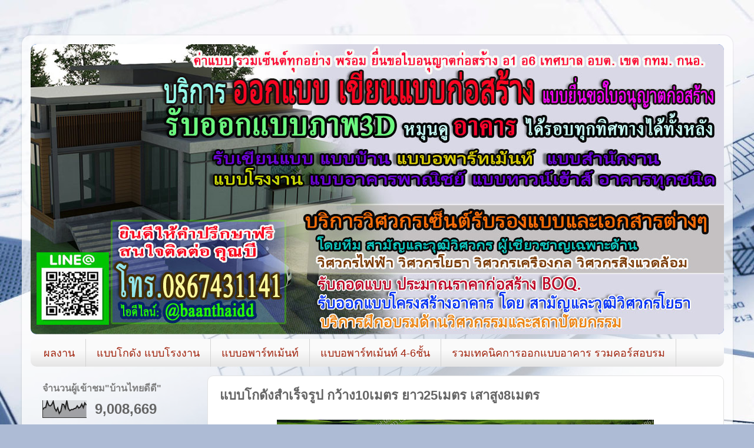

--- FILE ---
content_type: text/html; charset=UTF-8
request_url: http://www.xn--l3cahhe4c8f2ab8l2b.com/2020/06/10-25-8.html
body_size: 74020
content:
<!DOCTYPE html>
<html class='v2' dir='ltr' lang='th'>
<head>
<link href='https://www.blogger.com/static/v1/widgets/335934321-css_bundle_v2.css' rel='stylesheet' type='text/css'/>
<meta content='width=1100' name='viewport'/>
<meta content='text/html; charset=UTF-8' http-equiv='Content-Type'/>
<meta content='blogger' name='generator'/>
<link href='http://www.xn--l3cahhe4c8f2ab8l2b.com/favicon.ico' rel='icon' type='image/x-icon'/>
<link href='http://www.xn--l3cahhe4c8f2ab8l2b.com/2020/06/10-25-8.html' rel='canonical'/>
<link rel="alternate" type="application/atom+xml" title="บ&#3657;านไทยด&#3637;ด&#3637; - Atom" href="http://www.xn--l3cahhe4c8f2ab8l2b.com/feeds/posts/default" />
<link rel="alternate" type="application/rss+xml" title="บ&#3657;านไทยด&#3637;ด&#3637; - RSS" href="http://www.xn--l3cahhe4c8f2ab8l2b.com/feeds/posts/default?alt=rss" />
<link rel="service.post" type="application/atom+xml" title="บ&#3657;านไทยด&#3637;ด&#3637; - Atom" href="https://www.blogger.com/feeds/2697792291272753663/posts/default" />

<link rel="alternate" type="application/atom+xml" title="บ&#3657;านไทยด&#3637;ด&#3637; - Atom" href="http://www.xn--l3cahhe4c8f2ab8l2b.com/feeds/3215140848615725455/comments/default" />
<!--Can't find substitution for tag [blog.ieCssRetrofitLinks]-->
<link href='https://blogger.googleusercontent.com/img/b/R29vZ2xl/AVvXsEhP1PVwyI9V-PIuCp3VHJqXFXKAejC3zaoVjEHuOF7Xp_ODQhJwsP4kzVgYCfN40v1f3BsziZmaUD5tRtXu0TGI9P8wIPlY1VI_PsalqG0KkyhNNXZ_fPZYmIedQnazJ37bnhRr5AshXRNw/s640/DB23+%25E0%25B9%2581%25E0%25B8%259A%25E0%25B8%259A%25E0%25B9%2582%25E0%25B8%2581%25E0%25B8%2594%25E0%25B8%25B1%25E0%25B8%2587%25E0%25B8%2582%25E0%25B8%2599%25E0%25B8%25B2%25E0%25B8%2594+%25E0%25B8%2581%25E0%25B8%25A7%25E0%25B9%2589%25E0%25B8%25B2%25E0%25B8%258710%25E0%25B9%2580%25E0%25B8%25A1%25E0%25B8%2595%25E0%25B8%25A3+%25E0%25B8%25A2%25E0%25B8%25B2%25E0%25B8%25A725%25E0%25B9%2580%25E0%25B8%25A1%25E0%25B8%2595%25E0%25B8%25A3+%25E0%25B8%25AA%25E0%25B8%25B9%25E0%25B8%25878%25E0%25B9%2580%25E0%25B8%25A1%25E0%25B8%2595%25E0%25B8%25A3.jpg' rel='image_src'/>
<meta content='http://www.xn--l3cahhe4c8f2ab8l2b.com/2020/06/10-25-8.html' property='og:url'/>
<meta content='แบบโกดังสำเร็จรูป กว้าง10เมตร ยาว25เมตร เสาสูง8เมตร' property='og:title'/>
<meta content='    แบบโกดังทั้งหมด คลิกดูครับ&gt;&gt;&gt;  แบบชุดBD21: แบบโกดังสำเร็จรูป กว้าง10เมตร ยาว25เมตร เสาสูง8เมตร  แบบโกดัง แบบโรงงาน แบบคลังสินค้า เขียนแบ...' property='og:description'/>
<meta content='https://blogger.googleusercontent.com/img/b/R29vZ2xl/AVvXsEhP1PVwyI9V-PIuCp3VHJqXFXKAejC3zaoVjEHuOF7Xp_ODQhJwsP4kzVgYCfN40v1f3BsziZmaUD5tRtXu0TGI9P8wIPlY1VI_PsalqG0KkyhNNXZ_fPZYmIedQnazJ37bnhRr5AshXRNw/w1200-h630-p-k-no-nu/DB23+%25E0%25B9%2581%25E0%25B8%259A%25E0%25B8%259A%25E0%25B9%2582%25E0%25B8%2581%25E0%25B8%2594%25E0%25B8%25B1%25E0%25B8%2587%25E0%25B8%2582%25E0%25B8%2599%25E0%25B8%25B2%25E0%25B8%2594+%25E0%25B8%2581%25E0%25B8%25A7%25E0%25B9%2589%25E0%25B8%25B2%25E0%25B8%258710%25E0%25B9%2580%25E0%25B8%25A1%25E0%25B8%2595%25E0%25B8%25A3+%25E0%25B8%25A2%25E0%25B8%25B2%25E0%25B8%25A725%25E0%25B9%2580%25E0%25B8%25A1%25E0%25B8%2595%25E0%25B8%25A3+%25E0%25B8%25AA%25E0%25B8%25B9%25E0%25B8%25878%25E0%25B9%2580%25E0%25B8%25A1%25E0%25B8%2595%25E0%25B8%25A3.jpg' property='og:image'/>
<title>บ&#3657;านไทยด&#3637;ด&#3637;: แบบโกด&#3633;งสำเร&#3655;จร&#3641;ป กว&#3657;าง10เมตร ยาว25เมตร เสาส&#3641;ง8เมตร</title>
<style id='page-skin-1' type='text/css'><!--
/*-----------------------------------------------
Blogger Template Style
Name:     Picture Window
Designer: Blogger
URL:      www.blogger.com
----------------------------------------------- */
/* Content
----------------------------------------------- */
body {
font: normal normal 18px Arial, Tahoma, Helvetica, FreeSans, sans-serif;
color: #656565;
background: #adbbd5 url(https://themes.googleusercontent.com/image?id=1yCqzoXfTY3VhaTtS_2w31Trgk3LHk1kH1lSKIEivmW1OcaCeDlaGs_mBlO1T6KetEvus) no-repeat fixed top center /* Credit: mariusFM77 (http://www.istockphoto.com/portfolio/mariusFM77?platform=blogger) */;
}
html body .region-inner {
min-width: 0;
max-width: 100%;
width: auto;
}
.content-outer {
font-size: 90%;
}
a:link {
text-decoration:none;
color: #1757ce;
}
a:visited {
text-decoration:none;
color: #0045ce;
}
a:hover {
text-decoration:underline;
color: #1a44ec;
}
.content-outer {
background: transparent url(https://resources.blogblog.com/blogblog/data/1kt/transparent/white80.png) repeat scroll top left;
-moz-border-radius: 15px;
-webkit-border-radius: 15px;
-goog-ms-border-radius: 15px;
border-radius: 15px;
-moz-box-shadow: 0 0 3px rgba(0, 0, 0, .15);
-webkit-box-shadow: 0 0 3px rgba(0, 0, 0, .15);
-goog-ms-box-shadow: 0 0 3px rgba(0, 0, 0, .15);
box-shadow: 0 0 3px rgba(0, 0, 0, .15);
margin: 30px auto;
}
.content-inner {
padding: 15px;
}
/* Header
----------------------------------------------- */
.header-outer {
background: #1757ce url(https://resources.blogblog.com/blogblog/data/1kt/transparent/header_gradient_shade.png) repeat-x scroll top left;
_background-image: none;
color: #ffffff;
-moz-border-radius: 10px;
-webkit-border-radius: 10px;
-goog-ms-border-radius: 10px;
border-radius: 10px;
}
.Header img, .Header #header-inner {
-moz-border-radius: 10px;
-webkit-border-radius: 10px;
-goog-ms-border-radius: 10px;
border-radius: 10px;
}
.header-inner .Header .titlewrapper,
.header-inner .Header .descriptionwrapper {
padding-left: 30px;
padding-right: 30px;
}
.Header h1 {
font: normal normal 36px Arial, Tahoma, Helvetica, FreeSans, sans-serif;
text-shadow: 1px 1px 3px rgba(0, 0, 0, 0.3);
}
.Header h1 a {
color: #ffffff;
}
.Header .description {
font-size: 130%;
}
/* Tabs
----------------------------------------------- */
.tabs-inner {
margin: .5em 0 0;
padding: 0;
}
.tabs-inner .section {
margin: 0;
}
.tabs-inner .widget ul {
padding: 0;
background: #fafafa url(https://resources.blogblog.com/blogblog/data/1kt/transparent/tabs_gradient_shade.png) repeat scroll bottom;
-moz-border-radius: 10px;
-webkit-border-radius: 10px;
-goog-ms-border-radius: 10px;
border-radius: 10px;
}
.tabs-inner .widget li {
border: none;
}
.tabs-inner .widget li a {
display: inline-block;
padding: .5em 1em;
margin-right: 0;
color: #a0230d;
font: normal normal 18px Arial, Tahoma, Helvetica, FreeSans, sans-serif;
-moz-border-radius: 0 0 0 0;
-webkit-border-top-left-radius: 0;
-webkit-border-top-right-radius: 0;
-goog-ms-border-radius: 0 0 0 0;
border-radius: 0 0 0 0;
background: transparent none no-repeat scroll top left;
border-right: 1px solid #d3d3d3;
}
.tabs-inner .widget li:first-child a {
padding-left: 1.25em;
-moz-border-radius-topleft: 10px;
-moz-border-radius-bottomleft: 10px;
-webkit-border-top-left-radius: 10px;
-webkit-border-bottom-left-radius: 10px;
-goog-ms-border-top-left-radius: 10px;
-goog-ms-border-bottom-left-radius: 10px;
border-top-left-radius: 10px;
border-bottom-left-radius: 10px;
}
.tabs-inner .widget li.selected a,
.tabs-inner .widget li a:hover {
position: relative;
z-index: 1;
background: #ffffff url(https://resources.blogblog.com/blogblog/data/1kt/transparent/tabs_gradient_shade.png) repeat scroll bottom;
color: #000000;
-moz-box-shadow: 0 0 0 rgba(0, 0, 0, .15);
-webkit-box-shadow: 0 0 0 rgba(0, 0, 0, .15);
-goog-ms-box-shadow: 0 0 0 rgba(0, 0, 0, .15);
box-shadow: 0 0 0 rgba(0, 0, 0, .15);
}
/* Headings
----------------------------------------------- */
h2 {
font: normal bold 100% Arial, Tahoma, Helvetica, FreeSans, sans-serif;
text-transform: uppercase;
color: #7d7d7d;
margin: .5em 0;
}
/* Main
----------------------------------------------- */
.main-outer {
background: transparent none repeat scroll top center;
-moz-border-radius: 0 0 0 0;
-webkit-border-top-left-radius: 0;
-webkit-border-top-right-radius: 0;
-webkit-border-bottom-left-radius: 0;
-webkit-border-bottom-right-radius: 0;
-goog-ms-border-radius: 0 0 0 0;
border-radius: 0 0 0 0;
-moz-box-shadow: 0 0 0 rgba(0, 0, 0, .15);
-webkit-box-shadow: 0 0 0 rgba(0, 0, 0, .15);
-goog-ms-box-shadow: 0 0 0 rgba(0, 0, 0, .15);
box-shadow: 0 0 0 rgba(0, 0, 0, .15);
}
.main-inner {
padding: 15px 5px 20px;
}
.main-inner .column-center-inner {
padding: 0 0;
}
.main-inner .column-left-inner {
padding-left: 0;
}
.main-inner .column-right-inner {
padding-right: 0;
}
/* Posts
----------------------------------------------- */
h3.post-title {
margin: 0;
font: normal bold 22px Arial, Tahoma, Helvetica, FreeSans, sans-serif;
}
.comments h4 {
margin: 1em 0 0;
font: normal bold 22px Arial, Tahoma, Helvetica, FreeSans, sans-serif;
}
.date-header span {
color: #656565;
}
.post-outer {
background-color: #ffffff;
border: solid 1px #e3e3e3;
-moz-border-radius: 10px;
-webkit-border-radius: 10px;
border-radius: 10px;
-goog-ms-border-radius: 10px;
padding: 15px 20px;
margin: 0 -20px 20px;
}
.post-body {
line-height: 1.4;
font-size: 110%;
position: relative;
}
.post-header {
margin: 0 0 1.5em;
color: #a5a5a5;
line-height: 1.6;
}
.post-footer {
margin: .5em 0 0;
color: #a5a5a5;
line-height: 1.6;
}
#blog-pager {
font-size: 140%
}
#comments .comment-author {
padding-top: 1.5em;
border-top: dashed 1px #ccc;
border-top: dashed 1px rgba(128, 128, 128, .5);
background-position: 0 1.5em;
}
#comments .comment-author:first-child {
padding-top: 0;
border-top: none;
}
.avatar-image-container {
margin: .2em 0 0;
}
/* Comments
----------------------------------------------- */
.comments .comments-content .icon.blog-author {
background-repeat: no-repeat;
background-image: url([data-uri]);
}
.comments .comments-content .loadmore a {
border-top: 1px solid #1a44ec;
border-bottom: 1px solid #1a44ec;
}
.comments .continue {
border-top: 2px solid #1a44ec;
}
/* Widgets
----------------------------------------------- */
.widget ul, .widget #ArchiveList ul.flat {
padding: 0;
list-style: none;
}
.widget ul li, .widget #ArchiveList ul.flat li {
border-top: dashed 1px #ccc;
border-top: dashed 1px rgba(128, 128, 128, .5);
}
.widget ul li:first-child, .widget #ArchiveList ul.flat li:first-child {
border-top: none;
}
.widget .post-body ul {
list-style: disc;
}
.widget .post-body ul li {
border: none;
}
/* Footer
----------------------------------------------- */
.footer-outer {
color:#f3f3f3;
background: transparent url(https://resources.blogblog.com/blogblog/data/1kt/transparent/black50.png) repeat scroll top left;
-moz-border-radius: 10px 10px 10px 10px;
-webkit-border-top-left-radius: 10px;
-webkit-border-top-right-radius: 10px;
-webkit-border-bottom-left-radius: 10px;
-webkit-border-bottom-right-radius: 10px;
-goog-ms-border-radius: 10px 10px 10px 10px;
border-radius: 10px 10px 10px 10px;
-moz-box-shadow: 0 0 0 rgba(0, 0, 0, .15);
-webkit-box-shadow: 0 0 0 rgba(0, 0, 0, .15);
-goog-ms-box-shadow: 0 0 0 rgba(0, 0, 0, .15);
box-shadow: 0 0 0 rgba(0, 0, 0, .15);
}
.footer-inner {
padding: 10px 5px 20px;
}
.footer-outer a {
color: #f4e7ff;
}
.footer-outer a:visited {
color: #bca5d2;
}
.footer-outer a:hover {
color: #ffffff;
}
.footer-outer .widget h2 {
color: #c3c3c3;
}
/* Mobile
----------------------------------------------- */
html body.mobile {
height: auto;
}
html body.mobile {
min-height: 480px;
background-size: 100% auto;
}
.mobile .body-fauxcolumn-outer {
background: transparent none repeat scroll top left;
}
html .mobile .mobile-date-outer, html .mobile .blog-pager {
border-bottom: none;
background: transparent none repeat scroll top center;
margin-bottom: 10px;
}
.mobile .date-outer {
background: transparent none repeat scroll top center;
}
.mobile .header-outer, .mobile .main-outer,
.mobile .post-outer, .mobile .footer-outer {
-moz-border-radius: 0;
-webkit-border-radius: 0;
-goog-ms-border-radius: 0;
border-radius: 0;
}
.mobile .content-outer,
.mobile .main-outer,
.mobile .post-outer {
background: inherit;
border: none;
}
.mobile .content-outer {
font-size: 100%;
}
.mobile-link-button {
background-color: #1757ce;
}
.mobile-link-button a:link, .mobile-link-button a:visited {
color: #ffffff;
}
.mobile-index-contents {
color: #656565;
}
.mobile .tabs-inner .PageList .widget-content {
background: #ffffff url(https://resources.blogblog.com/blogblog/data/1kt/transparent/tabs_gradient_shade.png) repeat scroll bottom;
color: #000000;
}
.mobile .tabs-inner .PageList .widget-content .pagelist-arrow {
border-left: 1px solid #d3d3d3;
}

--></style>
<style id='template-skin-1' type='text/css'><!--
body {
min-width: 1207px;
}
.content-outer, .content-fauxcolumn-outer, .region-inner {
min-width: 1207px;
max-width: 1207px;
_width: 1207px;
}
.main-inner .columns {
padding-left: 300px;
padding-right: 0px;
}
.main-inner .fauxcolumn-center-outer {
left: 300px;
right: 0px;
/* IE6 does not respect left and right together */
_width: expression(this.parentNode.offsetWidth -
parseInt("300px") -
parseInt("0px") + 'px');
}
.main-inner .fauxcolumn-left-outer {
width: 300px;
}
.main-inner .fauxcolumn-right-outer {
width: 0px;
}
.main-inner .column-left-outer {
width: 300px;
right: 100%;
margin-left: -300px;
}
.main-inner .column-right-outer {
width: 0px;
margin-right: -0px;
}
#layout {
min-width: 0;
}
#layout .content-outer {
min-width: 0;
width: 800px;
}
#layout .region-inner {
min-width: 0;
width: auto;
}
body#layout div.add_widget {
padding: 8px;
}
body#layout div.add_widget a {
margin-left: 32px;
}
--></style>
<style>
    body {background-image:url(https\:\/\/themes.googleusercontent.com\/image?id=1yCqzoXfTY3VhaTtS_2w31Trgk3LHk1kH1lSKIEivmW1OcaCeDlaGs_mBlO1T6KetEvus);}
    
@media (max-width: 200px) { body {background-image:url(https\:\/\/themes.googleusercontent.com\/image?id=1yCqzoXfTY3VhaTtS_2w31Trgk3LHk1kH1lSKIEivmW1OcaCeDlaGs_mBlO1T6KetEvus&options=w200);}}
@media (max-width: 400px) and (min-width: 201px) { body {background-image:url(https\:\/\/themes.googleusercontent.com\/image?id=1yCqzoXfTY3VhaTtS_2w31Trgk3LHk1kH1lSKIEivmW1OcaCeDlaGs_mBlO1T6KetEvus&options=w400);}}
@media (max-width: 800px) and (min-width: 401px) { body {background-image:url(https\:\/\/themes.googleusercontent.com\/image?id=1yCqzoXfTY3VhaTtS_2w31Trgk3LHk1kH1lSKIEivmW1OcaCeDlaGs_mBlO1T6KetEvus&options=w800);}}
@media (max-width: 1200px) and (min-width: 801px) { body {background-image:url(https\:\/\/themes.googleusercontent.com\/image?id=1yCqzoXfTY3VhaTtS_2w31Trgk3LHk1kH1lSKIEivmW1OcaCeDlaGs_mBlO1T6KetEvus&options=w1200);}}
/* Last tag covers anything over one higher than the previous max-size cap. */
@media (min-width: 1201px) { body {background-image:url(https\:\/\/themes.googleusercontent.com\/image?id=1yCqzoXfTY3VhaTtS_2w31Trgk3LHk1kH1lSKIEivmW1OcaCeDlaGs_mBlO1T6KetEvus&options=w1600);}}
  </style>
<link href='https://www.blogger.com/dyn-css/authorization.css?targetBlogID=2697792291272753663&amp;zx=bc861312-2733-412b-af82-a8ff39b6d586' media='none' onload='if(media!=&#39;all&#39;)media=&#39;all&#39;' rel='stylesheet'/><noscript><link href='https://www.blogger.com/dyn-css/authorization.css?targetBlogID=2697792291272753663&amp;zx=bc861312-2733-412b-af82-a8ff39b6d586' rel='stylesheet'/></noscript>
<meta name='google-adsense-platform-account' content='ca-host-pub-1556223355139109'/>
<meta name='google-adsense-platform-domain' content='blogspot.com'/>

<script async src="https://pagead2.googlesyndication.com/pagead/js/adsbygoogle.js?client=ca-pub-0708049748871490&host=ca-host-pub-1556223355139109" crossorigin="anonymous"></script>

<!-- data-ad-client=ca-pub-0708049748871490 -->

</head>
<body class='loading variant-shade'>
<div class='navbar no-items section' id='navbar' name='แถบนำทาง'>
</div>
<div class='body-fauxcolumns'>
<div class='fauxcolumn-outer body-fauxcolumn-outer'>
<div class='cap-top'>
<div class='cap-left'></div>
<div class='cap-right'></div>
</div>
<div class='fauxborder-left'>
<div class='fauxborder-right'></div>
<div class='fauxcolumn-inner'>
</div>
</div>
<div class='cap-bottom'>
<div class='cap-left'></div>
<div class='cap-right'></div>
</div>
</div>
</div>
<div class='content'>
<div class='content-fauxcolumns'>
<div class='fauxcolumn-outer content-fauxcolumn-outer'>
<div class='cap-top'>
<div class='cap-left'></div>
<div class='cap-right'></div>
</div>
<div class='fauxborder-left'>
<div class='fauxborder-right'></div>
<div class='fauxcolumn-inner'>
</div>
</div>
<div class='cap-bottom'>
<div class='cap-left'></div>
<div class='cap-right'></div>
</div>
</div>
</div>
<div class='content-outer'>
<div class='content-cap-top cap-top'>
<div class='cap-left'></div>
<div class='cap-right'></div>
</div>
<div class='fauxborder-left content-fauxborder-left'>
<div class='fauxborder-right content-fauxborder-right'></div>
<div class='content-inner'>
<header>
<div class='header-outer'>
<div class='header-cap-top cap-top'>
<div class='cap-left'></div>
<div class='cap-right'></div>
</div>
<div class='fauxborder-left header-fauxborder-left'>
<div class='fauxborder-right header-fauxborder-right'></div>
<div class='region-inner header-inner'>
<div class='header section' id='header' name='ส่วนหัว'><div class='widget Header' data-version='1' id='Header1'>
<div id='header-inner'>
<a href='http://www.xn--l3cahhe4c8f2ab8l2b.com/' style='display: block'>
<img alt='บ้านไทยดีดี' height='492px; ' id='Header1_headerimg' src='https://blogger.googleusercontent.com/img/a/AVvXsEjOzeNTp2DhJyTfW9RUwJaQRQwgfuml40seRm-bn0kYYwvvfFmoNnMD1SgUrRZy06fAmb1Fpz2yn5klGACUX-B0KFk-bYL23lO0UVWqVvdIwXoJodDhGqDOxAMlsUR2elF60AXROAMpt3O5_xdtqqKA6PrbPqzKDra9TMNfOoLviYZ_kNJamOxgRI3RYg=s1178' style='display: block' width='1178px; '/>
</a>
</div>
</div></div>
</div>
</div>
<div class='header-cap-bottom cap-bottom'>
<div class='cap-left'></div>
<div class='cap-right'></div>
</div>
</div>
</header>
<div class='tabs-outer'>
<div class='tabs-cap-top cap-top'>
<div class='cap-left'></div>
<div class='cap-right'></div>
</div>
<div class='fauxborder-left tabs-fauxborder-left'>
<div class='fauxborder-right tabs-fauxborder-right'></div>
<div class='region-inner tabs-inner'>
<div class='tabs section' id='crosscol' name='พาดทุกคอลัมน์'><div class='widget LinkList' data-version='1' id='LinkList2'>
<div class='widget-content'>
<ul>
<li><a href='http://www.xn--l3cahhe4c8f2ab8l2b.com/p/0867431141_12.html'>ผลงาน</a></li>
<li><a href='http://www.xn--l3cahhe4c8f2ab8l2b.com/p/warehouse-drawing.html'>แบบโกด&#3633;ง แบบโรงงาน</a></li>
<li><a href='http://www.xn--l3cahhe4c8f2ab8l2b.com/p/blog-page_15.html'>แบบอพาร&#3660;ทเม&#3657;นท&#3660; </a></li>
<li><a href='http://www.xn--l3cahhe4c8f2ab8l2b.com/p/blog-page_51.html'>แบบอพาร&#3660;ทเม&#3657;นท&#3660; 4-6ช&#3633;&#3657;น</a></li>
<li><a href='http://www.xn--l3cahhe4c8f2ab8l2b.com/p/0867431141_19.html'>รวมเทคน&#3636;คการออกแบบอาคาร  รวมคอร&#3660;สอบรม </a></li>
</ul>
<div class='clear'></div>
</div>
</div></div>
<div class='tabs no-items section' id='crosscol-overflow' name='Cross-Column 2'></div>
</div>
</div>
<div class='tabs-cap-bottom cap-bottom'>
<div class='cap-left'></div>
<div class='cap-right'></div>
</div>
</div>
<div class='main-outer'>
<div class='main-cap-top cap-top'>
<div class='cap-left'></div>
<div class='cap-right'></div>
</div>
<div class='fauxborder-left main-fauxborder-left'>
<div class='fauxborder-right main-fauxborder-right'></div>
<div class='region-inner main-inner'>
<div class='columns fauxcolumns'>
<div class='fauxcolumn-outer fauxcolumn-center-outer'>
<div class='cap-top'>
<div class='cap-left'></div>
<div class='cap-right'></div>
</div>
<div class='fauxborder-left'>
<div class='fauxborder-right'></div>
<div class='fauxcolumn-inner'>
</div>
</div>
<div class='cap-bottom'>
<div class='cap-left'></div>
<div class='cap-right'></div>
</div>
</div>
<div class='fauxcolumn-outer fauxcolumn-left-outer'>
<div class='cap-top'>
<div class='cap-left'></div>
<div class='cap-right'></div>
</div>
<div class='fauxborder-left'>
<div class='fauxborder-right'></div>
<div class='fauxcolumn-inner'>
</div>
</div>
<div class='cap-bottom'>
<div class='cap-left'></div>
<div class='cap-right'></div>
</div>
</div>
<div class='fauxcolumn-outer fauxcolumn-right-outer'>
<div class='cap-top'>
<div class='cap-left'></div>
<div class='cap-right'></div>
</div>
<div class='fauxborder-left'>
<div class='fauxborder-right'></div>
<div class='fauxcolumn-inner'>
</div>
</div>
<div class='cap-bottom'>
<div class='cap-left'></div>
<div class='cap-right'></div>
</div>
</div>
<!-- corrects IE6 width calculation -->
<div class='columns-inner'>
<div class='column-center-outer'>
<div class='column-center-inner'>
<div class='main section' id='main' name='หมายเลขหลัก'><div class='widget Blog' data-version='1' id='Blog1'>
<div class='blog-posts hfeed'>

          <div class="date-outer">
        

          <div class="date-posts">
        
<div class='post-outer'>
<div class='post hentry uncustomized-post-template' itemprop='blogPost' itemscope='itemscope' itemtype='http://schema.org/BlogPosting'>
<meta content='https://blogger.googleusercontent.com/img/b/R29vZ2xl/AVvXsEhP1PVwyI9V-PIuCp3VHJqXFXKAejC3zaoVjEHuOF7Xp_ODQhJwsP4kzVgYCfN40v1f3BsziZmaUD5tRtXu0TGI9P8wIPlY1VI_PsalqG0KkyhNNXZ_fPZYmIedQnazJ37bnhRr5AshXRNw/s640/DB23+%25E0%25B9%2581%25E0%25B8%259A%25E0%25B8%259A%25E0%25B9%2582%25E0%25B8%2581%25E0%25B8%2594%25E0%25B8%25B1%25E0%25B8%2587%25E0%25B8%2582%25E0%25B8%2599%25E0%25B8%25B2%25E0%25B8%2594+%25E0%25B8%2581%25E0%25B8%25A7%25E0%25B9%2589%25E0%25B8%25B2%25E0%25B8%258710%25E0%25B9%2580%25E0%25B8%25A1%25E0%25B8%2595%25E0%25B8%25A3+%25E0%25B8%25A2%25E0%25B8%25B2%25E0%25B8%25A725%25E0%25B9%2580%25E0%25B8%25A1%25E0%25B8%2595%25E0%25B8%25A3+%25E0%25B8%25AA%25E0%25B8%25B9%25E0%25B8%25878%25E0%25B9%2580%25E0%25B8%25A1%25E0%25B8%2595%25E0%25B8%25A3.jpg' itemprop='image_url'/>
<meta content='2697792291272753663' itemprop='blogId'/>
<meta content='3215140848615725455' itemprop='postId'/>
<a name='3215140848615725455'></a>
<h3 class='post-title entry-title' itemprop='name'>
แบบโกด&#3633;งสำเร&#3655;จร&#3641;ป กว&#3657;าง10เมตร ยาว25เมตร เสาส&#3641;ง8เมตร
</h3>
<div class='post-header'>
<div class='post-header-line-1'></div>
</div>
<div class='post-body entry-content' id='post-body-3215140848615725455' itemprop='description articleBody'>
<div class="separator" style="clear: both; text-align: center;">
<a href="https://blogger.googleusercontent.com/img/b/R29vZ2xl/AVvXsEhP1PVwyI9V-PIuCp3VHJqXFXKAejC3zaoVjEHuOF7Xp_ODQhJwsP4kzVgYCfN40v1f3BsziZmaUD5tRtXu0TGI9P8wIPlY1VI_PsalqG0KkyhNNXZ_fPZYmIedQnazJ37bnhRr5AshXRNw/s1600/DB23+%25E0%25B9%2581%25E0%25B8%259A%25E0%25B8%259A%25E0%25B9%2582%25E0%25B8%2581%25E0%25B8%2594%25E0%25B8%25B1%25E0%25B8%2587%25E0%25B8%2582%25E0%25B8%2599%25E0%25B8%25B2%25E0%25B8%2594+%25E0%25B8%2581%25E0%25B8%25A7%25E0%25B9%2589%25E0%25B8%25B2%25E0%25B8%258710%25E0%25B9%2580%25E0%25B8%25A1%25E0%25B8%2595%25E0%25B8%25A3+%25E0%25B8%25A2%25E0%25B8%25B2%25E0%25B8%25A725%25E0%25B9%2580%25E0%25B8%25A1%25E0%25B8%2595%25E0%25B8%25A3+%25E0%25B8%25AA%25E0%25B8%25B9%25E0%25B8%25878%25E0%25B9%2580%25E0%25B8%25A1%25E0%25B8%2595%25E0%25B8%25A3.jpg" imageanchor="1" style="margin-left: 1em; margin-right: 1em;"><img border="0" data-original-height="665" data-original-width="1280" height="331" src="https://blogger.googleusercontent.com/img/b/R29vZ2xl/AVvXsEhP1PVwyI9V-PIuCp3VHJqXFXKAejC3zaoVjEHuOF7Xp_ODQhJwsP4kzVgYCfN40v1f3BsziZmaUD5tRtXu0TGI9P8wIPlY1VI_PsalqG0KkyhNNXZ_fPZYmIedQnazJ37bnhRr5AshXRNw/s640/DB23+%25E0%25B9%2581%25E0%25B8%259A%25E0%25B8%259A%25E0%25B9%2582%25E0%25B8%2581%25E0%25B8%2594%25E0%25B8%25B1%25E0%25B8%2587%25E0%25B8%2582%25E0%25B8%2599%25E0%25B8%25B2%25E0%25B8%2594+%25E0%25B8%2581%25E0%25B8%25A7%25E0%25B9%2589%25E0%25B8%25B2%25E0%25B8%258710%25E0%25B9%2580%25E0%25B8%25A1%25E0%25B8%2595%25E0%25B8%25A3+%25E0%25B8%25A2%25E0%25B8%25B2%25E0%25B8%25A725%25E0%25B9%2580%25E0%25B8%25A1%25E0%25B8%2595%25E0%25B8%25A3+%25E0%25B8%25AA%25E0%25B8%25B9%25E0%25B8%25878%25E0%25B9%2580%25E0%25B8%25A1%25E0%25B8%2595%25E0%25B8%25A3.jpg" width="640" /></a></div>
<br />
<br />
<b style="color: red; font-size: 16px; margin-left: auto; margin-right: auto;"><a href="http://www.xn--l3cahhe4c8f2ab8l2b.com/p/blog-page_20.html" style="margin-left: auto; margin-right: auto;" target="_blank">แบบโกด&#3633;งท&#3633;&#3657;งหมด คล&#3636;กด&#3641;คร&#3633;บ&gt;&gt;&gt;</a></b><br />
<b>แบบช&#3640;ดBD21: แบบโกด&#3633;งสำเร&#3655;จร&#3641;ป กว&#3657;าง10เมตร ยาว25เมตร เสาส&#3641;ง8เมตร</b><br />
แบบโกด&#3633;ง แบบโรงงาน แบบคล&#3633;งส&#3636;นค&#3657;า เข&#3637;ยนแบบโกด&#3633;ง&nbsp; เข&#3637;ยนแบบโรงงาน&nbsp; เข&#3637;ยนแบบคล&#3633;งส&#3636;นค&#3657;า ออกแบบโกด&#3633;ง&nbsp; &nbsp; ออกแบบโรงงาน&nbsp; &nbsp;ออกแบบคล&#3633;งส&#3636;นค&#3657;า&nbsp; &nbsp;ขายแบบโกด&#3633;ง&nbsp;&nbsp;ขายแบบโรงงาน&nbsp;ขายแบบคล&#3633;งส&#3636;นค&#3657;า<br />
<span style="color: #cc0000; font-family: &quot;helvetica&quot; , &quot;arial&quot; , sans-serif;"><b>แบบโกด&#3633;งและแบบโรงงาน สามารถปร&#3633;บขนาดได&#3657; ต&#3636;ดต&#3656;อค&#3640;ณบ&#3637;(ผ&#3641;&#3657;ออกแบบ) โทร0867431141</b></span><br />
<span style="color: #cc0000; font-family: &quot;helvetica&quot; , &quot;arial&quot; , sans-serif;"><b>แบบโกด&#3633;งท&#3640;กแบบสามารถปร&#3633;บเปล&#3637;&#3656;ยนแบบได&#3657; ตามความต&#3657;องการ และความเหมาะสม ก&#3633;บขนาดท&#3637;&#3656;ด&#3636;นท&#3637;&#3656;ท&#3656;านม&#3637;</b></span><br />
<span style="background-color: white; color: #1c1e21; font-family: &quot;helvetica&quot; , &quot;arial&quot; , sans-serif;"><span style="background-color: transparent;">สอบถามรายละเอ&#3637;ยดเพ&#3636;&#3656;มเต&#3636;ม&nbsp;</span>สนใจต&#3636;ดต&#3656;อได&#3657;คร&#3633;บ</span><br />
<span style="background-color: white; color: #1c1e21; font-family: &quot;helvetica&quot; , &quot;arial&quot; , sans-serif; font-size: 16px;"><b>ค&#3640;ณบ&#3637; โทร: 086-743-1141</b></span><br />
<span style="background-color: white; color: #1c1e21; font-family: &quot;helvetica&quot; , &quot;arial&quot; , sans-serif; font-size: 16px;">Line ID : @baanthaidd</span><br />
<a data-ft="{&quot;tn&quot;:&quot;-U&quot;}" data-lynx-mode="async" data-lynx-uri="https://l.facebook.com/l.php?u=https%3A%2F%2Fline.me%2FR%2Fti%2Fp%2F%2540xut9578t%3Ffbclid%3DIwAR1jgEDMzAaGGh693a_m1ZZl3CUec7SOcWRDtFh2_wZ8F6IwPgtf1qU9bLc&amp;h=[base64]" href="https://line.me/R/ti/p/%40xut9578t?fbclid=IwAR1jgEDMzAaGGh693a_m1ZZl3CUec7SOcWRDtFh2_wZ8F6IwPgtf1qU9bLc" rel="noopener nofollow" style="background-color: white; color: #385898; cursor: pointer; font-family: helvetica, arial, sans-serif; font-size: 16px;" target="_blank">https://line.me/R/ti/p/%40xut9578t</a><br />
<span style="background-color: white; color: #1c1e21; font-family: &quot;helvetica&quot; , &quot;arial&quot; , sans-serif; font-size: 16px;">E-mail : baanthaidd@gmail.com</span><br />
<span style="background-color: white; color: #1c1e21; font-family: &quot;helvetica&quot; , &quot;arial&quot; , sans-serif; font-size: 16px;">เว&#3655;บไซต&#3660;&nbsp;</span><a data-ft="{&quot;tn&quot;:&quot;-U&quot;}" data-lynx-mode="async" data-lynx-uri="https://l.facebook.com/l.php?u=http%3A%2F%2Fwww.xn--l3cahhe4c8f2ab8l2b.com%2F%3Ffbclid%3DIwAR1v5nqeJygdNAsBJEZQR0jmH97wzgIEN2nOd1BH-EIpgxCzn45Wfa3Fn-o&amp;h=[base64]" href="http://www.xn--l3cahhe4c8f2ab8l2b.com/?fbclid=IwAR1v5nqeJygdNAsBJEZQR0jmH97wzgIEN2nOd1BH-EIpgxCzn45Wfa3Fn-o" rel="noopener nofollow" style="background-color: white; color: #385898; cursor: pointer; font-family: helvetica, arial, sans-serif; font-size: 16px;" target="_blank">http://www.xn--l3cahhe4c8f2ab8l2b.com/</a><br />
<span style="background-color: white; color: #1c1e21; font-family: &quot;helvetica&quot; , &quot;arial&quot; , sans-serif; font-size: 16px;">เพจ Facebook&nbsp;</span><a class="profileLink" data-hovercard="/ajax/hovercard/page.php?id=171079909663528&amp;extragetparams=%7B%22__tn__%22%3A%22%2CdK-R-R%22%2C%22eid%22%3A%22ARAuTmbQDd_Uz285LAf6ZiToqKvoZPv5Qw8SIRLJ1Q1kJkervp3_Cp0pNBKc6ryLxhjDEgwf_ycKK7_c%22%2C%22fref%22%3A%22mentions%22%7D" data-hovercard-prefer-more-content-show="1" href="https://www.facebook.com/baanthaidd.construction/?__tn__=K-R&amp;eid=ARAuTmbQDd_Uz285LAf6ZiToqKvoZPv5Qw8SIRLJ1Q1kJkervp3_Cp0pNBKc6ryLxhjDEgwf_ycKK7_c&amp;fref=mentions&amp;__xts__%5B0%5D=68.[base64]" style="background-color: white; color: #385898; cursor: pointer; font-family: helvetica, arial, sans-serif; font-size: 16px;">https://www.facebook.com/baanthaidd.construction/</a>
<div style='clear: both;'></div>
</div>
<div class='post-footer'>
<div class='post-footer-line post-footer-line-1'>
<span class='post-author vcard'>
</span>
<span class='post-timestamp'>
</span>
<span class='post-comment-link'>
</span>
<span class='post-icons'>
<span class='item-action'>
<a href='https://www.blogger.com/email-post/2697792291272753663/3215140848615725455' title='อีเมลบทความ'>
<img alt='' class='icon-action' height='13' src='https://resources.blogblog.com/img/icon18_email.gif' width='18'/>
</a>
</span>
</span>
<div class='post-share-buttons goog-inline-block'>
<a class='goog-inline-block share-button sb-email' href='https://www.blogger.com/share-post.g?blogID=2697792291272753663&postID=3215140848615725455&target=email' target='_blank' title='ส่งอีเมลข้อมูลนี้'><span class='share-button-link-text'>ส&#3656;งอ&#3637;เมลข&#3657;อม&#3641;ลน&#3637;&#3657;</span></a><a class='goog-inline-block share-button sb-blog' href='https://www.blogger.com/share-post.g?blogID=2697792291272753663&postID=3215140848615725455&target=blog' onclick='window.open(this.href, "_blank", "height=270,width=475"); return false;' target='_blank' title='BlogThis!'><span class='share-button-link-text'>BlogThis!</span></a><a class='goog-inline-block share-button sb-twitter' href='https://www.blogger.com/share-post.g?blogID=2697792291272753663&postID=3215140848615725455&target=twitter' target='_blank' title='แชร์ไปยัง X'><span class='share-button-link-text'>แชร&#3660;ไปย&#3633;ง X</span></a><a class='goog-inline-block share-button sb-facebook' href='https://www.blogger.com/share-post.g?blogID=2697792291272753663&postID=3215140848615725455&target=facebook' onclick='window.open(this.href, "_blank", "height=430,width=640"); return false;' target='_blank' title='แชร์ไปที่ Facebook'><span class='share-button-link-text'>แชร&#3660;ไปท&#3637;&#3656; Facebook</span></a><a class='goog-inline-block share-button sb-pinterest' href='https://www.blogger.com/share-post.g?blogID=2697792291272753663&postID=3215140848615725455&target=pinterest' target='_blank' title='แชร์ใน Pinterest'><span class='share-button-link-text'>แชร&#3660;ใน Pinterest</span></a>
</div>
</div>
<div class='post-footer-line post-footer-line-2'>
<span class='post-labels'>
</span>
</div>
<div class='post-footer-line post-footer-line-3'>
<span class='post-location'>
</span>
</div>
</div>
</div>
<div class='comments' id='comments'>
<a name='comments'></a>
</div>
</div>

        </div></div>
      
</div>
<div class='blog-pager' id='blog-pager'>
<span id='blog-pager-newer-link'>
<a class='blog-pager-newer-link' href='http://www.xn--l3cahhe4c8f2ab8l2b.com/2020/06/blog-post_19.html' id='Blog1_blog-pager-newer-link' title='บทความใหม่กว่า'>บทความใหม&#3656;กว&#3656;า</a>
</span>
<span id='blog-pager-older-link'>
<a class='blog-pager-older-link' href='http://www.xn--l3cahhe4c8f2ab8l2b.com/2020/06/blog-post_67.html' id='Blog1_blog-pager-older-link' title='บทความที่เก่ากว่า'>บทความท&#3637;&#3656;เก&#3656;ากว&#3656;า</a>
</span>
<a class='home-link' href='http://www.xn--l3cahhe4c8f2ab8l2b.com/'>หน&#3657;าแรก</a>
</div>
<div class='clear'></div>
<div class='post-feeds'>
</div>
</div><div class='widget HTML' data-version='1' id='HTML34'>
<div class='widget-content'>
<a href="https://trich.co.th/solid-plank-factory/" target="_blank"><img height="145" src="https://blogger.googleusercontent.com/img/b/R29vZ2xl/AVvXsEhIyxvKhVrgLSfALMQbzBDYo6IRjuSjupqzQ4vUXpzr1iwd4MLgxsw88SYzJDstdaFKtT9I6QHfo95TOVDerN1roQs6fhkAhQI0clczBaqtKVH61JNXjBxBxX5QIRIWDgc4NkMlWyIq6s2FQFzzNRhTfzQcK0JVs8POK_9GeFtMheMR8c5Ef9rSXn_dDLoj/s480/%E0%B9%81%E0%B8%9C%E0%B9%88%E0%B8%99%E0%B8%9E%E0%B8%B7%E0%B9%89%E0%B8%99.png" width="215" />  </a> <a href="https://trich.co.th/brick-factory/" target="_blank"><img height="145" src="https://blogger.googleusercontent.com/img/b/R29vZ2xl/AVvXsEjtYaDhxX8xnE_yO_SA9_v1rij8NRrzVp9NQIK_4mshidMy3eMtGQqAcof0glG1fCUkaOHnJlDvzXLRN3sKFp7z3E-4LDOScgN4oV7BPEjh7OBOfip7i_9XtN56BSihF1_DLsEzjRPdkBJjFZF5z1GnnzMXjqhfakUBPN6NjGt0wppWT7BPrNPmDMdSzuDN/s800/%E0%B9%82%E0%B8%A3%E0%B8%87%E0%B8%87%E0%B8%B2%E0%B8%99%E0%B8%9C%E0%B8%A5%E0%B8%B4%E0%B8%95%E0%B8%AD%E0%B8%B4%E0%B8%90%E0%B8%A1%E0%B8%AD%E0%B8%8D.jpg" width="215" />  </a> <a href="https://trich.co.th/brick-block/" target="_blank"><img height="145" src="https://blogger.googleusercontent.com/img/b/R29vZ2xl/AVvXsEgYIrCUpAme7F5yXSc5ok00X_6O3naXE44j8lsvDLCaQFghPTxLvZ697tyqScgz6yyVgP8bGRZgeNYSfVfQJTxgcusCTsW8NQ7iqFqENalNbSsn2B8QuNjWev2tWedzw20N4Lm5p0x9KJvnMMwMFrMWoaPz-VULPTsdQAL0RqhqvZMjNlSkaX4eVM1YTC-l/s1920/%E0%B8%AD%E0%B8%B4%E0%B8%90%E0%B8%9A%E0%B8%A5%E0%B9%87%E0%B8%AD%E0%B8%81.jpg" width="215" />  </a> <a href="https://trich.co.th/lightweight-brick/" target="_blank"><img height="145" src="https://blogger.googleusercontent.com/img/b/R29vZ2xl/AVvXsEhrcnTfoNRpkce4WyMgQNpSrlqY0KPFpakKg0aepgWaxMa2-NvROlOK73Uyx8X8MeQqKi2uhJDL-byKTg_j6m9Kq6E5u6ZLJJLkftRZzlUwQ7Wd_hd-fs8i6DopncprmHQOrKvxgquQ8e8-HC-WeBwmXmEJ10rdtB-S_xKvzpHFmPcU1Np48keWBzf3Zwjl/s1050/%E0%B8%AD%E0%B8%B4%E0%B8%90%E0%B8%A1%E0%B8%A7%E0%B8%A5%E0%B9%80%E0%B8%9A%E0%B8%B2.png" width="215" />  </a> <a href="https://trich.co.th/roof-tile/" target="_blank"><img height="145" src="https://blogger.googleusercontent.com/img/b/R29vZ2xl/AVvXsEisXpEyqBEurgKXOjMcsOl9eVvgq0Sngu93CG8FvpJzu1HeKWI57qNh1xL3ckgFkHBvWjuZJQOYtFydNsY5Vn87zgE3qEOAfexxAhilzQKqlYBXD9qI96OCCSrrnMjx-XaRG3Q9hpBK0uR0Wz2XNUlxQbUFzovdxf_ZfcXKqoK3Y8_aq8i4o5sP7LT0ZzFD/s1200/%E0%B8%81%E0%B8%A3%E0%B8%B0%E0%B9%80%E0%B8%9A%E0%B8%B7%E0%B9%89%E0%B8%AD%E0%B8%87%E0%B8%AB%E0%B8%A5%E0%B8%B1%E0%B8%87%E0%B8%84%E0%B8%B2.png" width="215" />  </a>
</div>
<div class='clear'></div>
</div><div class='widget HTML' data-version='1' id='HTML44'>
<h2 class='title'>ร&#3633;บสร&#3657;างโรงงาน,ร&#3633;บออกแบบโรงงาน,ร&#3633;บเหมาก&#3656;อสร&#3657;าง,ผ&#3641;&#3657;ร&#3633;บเหมา,ร&#3633;บเข&#3637;ยนแบบโรงงาน,แบบแปลนโรงงาน ตลอดจนร&#3633;บเ</h2>
<div class='widget-content'>
<a href="https://factorydesign-tel-0867431141.blogspot.com/2023/10/blog-post_99.html" target="_blank"><img height="145" src="https://blogger.googleusercontent.com/img/b/R29vZ2xl/[base64]/w640-h426/%E0%B8%81%E0%B9%88%E0%B8%AD%E0%B8%AA%E0%B8%A3%E0%B9%89%E0%B8%B2%E0%B8%87%E0%B9%82%E0%B8%A3%E0%B8%87%E0%B8%87%E0%B8%B2%E0%B8%99%E0%B8%A3%E0%B8%B2%E0%B8%84%E0%B8%B2%E0%B8%96%E0%B8%B9%E0%B8%81.jpg" width="215" />  </a><a href="https://factorydesign-tel-0867431141.blogspot.com/2023/10/blog-post_15.html" target="_blank"><img height="145" src="https://blogger.googleusercontent.com/img/b/R29vZ2xl/AVvXsEjhh9Fo4F2bvm4UYoaXz_YWYp9JGSK_h324FKD2y8zaz1R1Qp8K-7M5JBJ1b6o6QT_4Sihuyhqxf5JsPNEdVtBry6GtOZ9CXNh1lT0UoIj8brHikXKGCdP9wMWzw9XeGXH7P0YnDcJ70KadPYJN5425AeCxsY6bp4IXgpQf4mB7NxUIxscalcVZvG9oAA/w640-h426/%E0%B9%81%E0%B8%9A%E0%B8%9A%E0%B9%82%E0%B8%81%E0%B8%94%E0%B8%B1%E0%B8%87.jpg" width="215" />  </a><a href="https://factorydesign-tel-0867431141.blogspot.com/2023/10/blog-post_86.html" target="_blank"><img height="145" src="https://blogger.googleusercontent.com/img/b/R29vZ2xl/AVvXsEjmUX1OUn478_N7UIGj27XK6wYjpuyZZCPk5GJCK2bEV78HcZywv4RxV7JOzK-dVvoqZUaLs_lCgcBww6QpNlEi9t-6UkOafWO-TrbmKuL45gkOorNc8Pw9_2ywsPuOG8eR-e5o7XUX11ujmIvPRNfWWiDRrAzZnOFKzPMXn0-cpjDIEFAKlmScCePf8A/w640-h426/%E0%B9%81%E0%B8%9A%E0%B8%9A%E0%B9%82%E0%B8%A3%E0%B8%87%E0%B8%87%E0%B8%B2%E0%B8%99%E0%B8%81%E0%B8%A7%E0%B9%89%E0%B8%B2%E0%B8%8725%E0%B9%80%E0%B8%A1%E0%B8%95%E0%B8%A3%E0%B8%A5%E0%B8%B6%E0%B8%8150%E0%B9%80%E0%B8%A1%E0%B8%95%E0%B8%A3.jpg" width="215" />  </a><a href="https://factorydesign-tel-0867431141.blogspot.com/2023/10/blog-post_14.html" target="_blank"><img height="145" src="https://blogger.googleusercontent.com/img/b/R29vZ2xl/AVvXsEiwjGrMrZP1GrYMaSvq1ryYTgExmCGmnxKD2oYk3RvXyN94kB-wCBBgaClNTZ7VGKyv_RExJHDn_pghtEA7A40CdzkXrGVB3bA87g_4Qz59fqqsSY019XKbMMb6UTqcxRTsRrAi8VCztVaOnYY4vhPo-5XpIfGYZpqUdydjrm4b9zXPXYx1-sb5U9Vr_g/w640-h332/DB23%20%E0%B9%81%E0%B8%9A%E0%B8%9A%E0%B9%82%E0%B8%81%E0%B8%94%E0%B8%B1%E0%B8%87%E0%B8%82%E0%B8%99%E0%B8%B2%E0%B8%94%20%E0%B8%81%E0%B8%A7%E0%B9%89%E0%B8%B2%E0%B8%8710%E0%B9%80%E0%B8%A1%E0%B8%95%E0%B8%A3%20%E0%B8%A2%E0%B8%B2%E0%B8%A725%E0%B9%80%E0%B8%A1%E0%B8%95%E0%B8%A3%20%E0%B8%AA%E0%B8%B9%E0%B8%878%E0%B9%80%E0%B8%A1%E0%B8%95%E0%B8%A3.jpg" width="215" />  </a><a href="https://factorydesign-tel-0867431141.blogspot.com/2023/10/blog-post_46.html" target="_blank"><img height="145" src="https://blogger.googleusercontent.com/img/b/R29vZ2xl/AVvXsEiC_GynTIGFTWZEOoEz9BteTQkqBbL4ITUVL8h5JaNP9jA9DW_fPHWYDLhwsdlfzKgw201tEsFgL5Wuu_CX4OXRZcPzDpXl5-OHbQn_gPmAPl5elYQM556OBSisQ748JiNL_Qt7ndzZCXymQZxvFmx4JxM6VhPK71Aps45lW6cP7WjH8LZgBpPA4t2DOA/w640-h416/%E0%B9%81%E0%B8%9A%E0%B8%9A%E0%B8%81%E0%B9%88%E0%B8%AD%E0%B8%AA%E0%B8%A3%E0%B9%89%E0%B8%B2%E0%B8%87%E0%B9%82%E0%B8%8A%E0%B8%A7%E0%B9%8C%E0%B8%A3%E0%B8%B9%E0%B8%A1_2.jpg" width="215" />  </a><a href="https://factorydesign-tel-0867431141.blogspot.com/2023/10/blog-post_30.html" target="_blank"><img height="145" src="https://blogger.googleusercontent.com/img/b/R29vZ2xl/AVvXsEhu-vAONKjWm6OrZT5PpBoT99ORI4itkVsZFLDypxYoj61-ank_n2KJtwApB6OC2KQC0q6d-I-pmcC-8p7aXaqfRBDE2ITZYfyqs0Qh_T7-XWOoC51sYRzB6Rys0He1a1Lo0_UKC8G8fgUqVM-BXQXHKj00OtPE3BKDL9WllIOnypRlz5aABwu0EO7FpQ/w640-h384/%E0%B9%81%E0%B8%9A%E0%B8%9A%E0%B9%82%E0%B8%A3%E0%B8%87%E0%B8%87%E0%B8%B2%E0%B8%99%E0%B8%AA%E0%B8%A7%E0%B8%A2%E0%B9%82%E0%B8%A1%E0%B9%80%E0%B8%94%E0%B8%B4%E0%B8%A3%E0%B9%8C%E0%B8%992_B.jpg" width="215" />  </a><a href="https://factorydesign-tel-0867431141.blogspot.com/2023/08/warehouse-086-743-1141.html" target="_blank"><img height="145" src="https://blogger.googleusercontent.com/img/b/R29vZ2xl/AVvXsEjFLk6t8pPTOQDFh2SfcFECG4fxAOIQKHJKfqxE4DqGZ5zXMXmC7aydITxZXimd59OdIbmy84NhtA8J06UCHWipc6SNVAElt-9KwetxczwAOkiPJxFPOuoN4F3lJ1PkF4KUb8OJC44kdnF6HteWFX-YU7OTwvKoPJxIn6A3j_VW5gPimO6mVTk7mF2DIA/w640-h480/4%E0%B8%AD%E0%B8%AD%E0%B8%81%E0%B9%81%E0%B8%9A%E0%B8%9A%E0%B9%82%E0%B8%A3%E0%B8%87%E0%B8%87%E0%B8%B2%E0%B8%99%20%E0%B8%A3%E0%B8%B1%E0%B8%9A%E0%B8%81%E0%B9%88%E0%B8%AD%E0%B8%AA%E0%B8%A3%E0%B9%89%E0%B8%B2%E0%B8%87%E0%B9%82%E0%B8%A3%E0%B8%87%E0%B8%87%E0%B8%B2%E0%B8%99.jpg" width="215" />  </a><a href="https://factorydesign-tel-0867431141.blogspot.com/2023/08/blog-post_32.html" target="_blank"><img height="145" src="https://blogger.googleusercontent.com/img/b/R29vZ2xl/AVvXsEh-laUL11ch7IPZs8fUMAt9NUKiTtL2MWQxROPfwJ8XrNIJA-NFDg5chRUxzwXdhavosAMBj_rKhdb6PnRr0wtPpKrbLlww2s15PrgCvejzLiEqnN2QQ4NOJgXKs1dvo7k1iVFLEfALTUMTRUC8ztgGVxb2F1wJq_9c5Q_Za53JY-QA1bFB6X-JE_g7MA/w640-h480/6%E0%B8%A3%E0%B8%B1%E0%B8%9A%E0%B8%AA%E0%B8%A3%E0%B9%89%E0%B8%B2%E0%B8%87%E0%B9%82%E0%B8%A3%E0%B8%87%E0%B8%87%E0%B8%B2%E0%B8%99%20%E0%B8%AA%E0%B8%A3%E0%B9%89%E0%B8%B2%E0%B8%87%E0%B9%82%E0%B8%A3%E0%B8%87%E0%B8%87%E0%B8%B2%E0%B8%99%20%E0%B8%AA%E0%B8%A3%E0%B9%89%E0%B8%B2%E0%B8%87%E0%B9%82%E0%B8%81%E0%B8%94%E0%B8%B1%E0%B8%87.jpg" width="215" />  </a><a href="https://factorydesign-tel-0867431141.blogspot.com/2023/08/blog-post_80.html" target="_blank"><img height="145" src="https://blogger.googleusercontent.com/img/b/R29vZ2xl/AVvXsEhtrGPdBbzaUbCc_LEpKAiao-Jb9gIJ-G7Vfi01jVMv3OPieZtVLjeF2VGe2tuQM65fIWtkvTVi-REe85CxWPmHY-IhgBpqSY4lS2s57z8PhBtNVRqEhvwrRp9LKMzstVGa-SYTI1HauSwUf9XmkuqYDM8pLs7Rt7XMggP_fNWDonK5A27xzz5UOusxEw/w640-h480/%23%E0%B8%A3%E0%B8%B1%E0%B8%9A%E0%B8%AA%E0%B8%A3%E0%B9%89%E0%B8%B2%E0%B8%87%E0%B9%82%E0%B8%81%E0%B8%94%E0%B8%B1%E0%B8%87%E0%B8%A3%E0%B8%B2%E0%B8%84%E0%B8%B2%E0%B8%96%E0%B8%B9%E0%B8%81%20%23%E0%B8%A3%E0%B8%B1%E0%B8%9A%E0%B8%AA%E0%B8%A3%E0%B9%89%E0%B8%B2%E0%B8%87%E0%B9%82%E0%B8%A3%E0%B8%87%E0%B8%87%E0%B8%B2%E0%B8%99%E0%B8%A3%E0%B8%B2%E0%B8%84%E0%B8%B2%E0%B8%96%E0%B8%B9%E0%B8%813%20(2).jpg" width="215" />  </a><a href="https://factorydesign-tel-0867431141.blogspot.com/2023/08/086-743-1141_96.html" target="_blank"><img height="145" src="https://blogger.googleusercontent.com/img/b/R29vZ2xl/AVvXsEjc2gtnAjiplLmYdSKE1MWlvc_6ls6wpkSXGb5c0VZSyDPQZeFD3nVodhWMlGKaIKB5JJVahfJILksLHL-ChAPK-vX457HYNo87lbUuQB-PJWuvkoN34sTTU669yVlaTSRPKFLrb2GnSONrSJdNibiyMl3LUkQjo1GQ5i4KSF3TI0XLPFK2aLNMOA2z1A/w640-h348/3%E0%B8%A3%E0%B8%B1%E0%B8%9A%E0%B9%80%E0%B8%82%E0%B8%B5%E0%B8%A2%E0%B8%99%E0%B9%81%E0%B8%9A%E0%B8%9A%E0%B9%82%E0%B8%A3%E0%B8%87%E0%B8%87%E0%B8%B2%E0%B8%99%E0%B9%81%E0%B8%A5%E0%B8%B0%E0%B8%AD%E0%B8%B2%E0%B8%84%E0%B8%B2%E0%B8%A3%E0%B9%83%E0%B8%99%E0%B8%81%E0%B8%B2%E0%B8%A3%E0%B8%99%E0%B8%B4%E0%B8%84%E0%B8%A1%E0%B8%AD%E0%B8%B8%E0%B8%95%E0%B8%AA%E0%B8%B2%E0%B8%AB%E0%B8%81%E0%B8%A3%E0%B8%A3%E0%B8%A1.jpg" width="215" />  </a><a href="https://factorydesign-tel-0867431141.blogspot.com/2023/10/9000-086-743-1141.html" target="_blank"><img height="145" src="https://blogger.googleusercontent.com/img/b/R29vZ2xl/AVvXsEgymoAk28ouQp5rSeAC2dzxk5i5M_qAV85d0vC3Z0oUCsb5gN6QYPYDr2MBI2t0VKbtIKL6-p95eiHSbvqNtYdtb6qNhh9tAawgwpsL-5be6Y2cR4tkPPOl8_5Yc2AR_wILFlod_ZScjv-t4ITvJhEhENkIwxWGw-Vr74eyAznVvSkxL2aErf_aHDovaQ/w640-h480/%E0%B8%AA%E0%B8%A3%E0%B9%89%E0%B8%B2%E0%B8%87%E0%B9%82%E0%B8%A3%E0%B8%87%E0%B8%87%E0%B8%B2%E0%B8%99%E0%B8%A3%E0%B8%B1%E0%B8%9A%E0%B8%AA%E0%B8%A3%E0%B9%89%E0%B8%B2%E0%B8%87%E0%B9%82%E0%B8%A3%E0%B8%87%E0%B8%87%E0%B8%B2%E0%B8%99%20%E0%B9%82%E0%B8%81%E0%B8%94%E0%B8%B1%E0%B8%87%20%E0%B8%84%E0%B8%A5%E0%B8%B1%E0%B8%87%E0%B8%AA%E0%B8%B4%E0%B8%99%E0%B8%84%E0%B9%89%E0%B8%B2.jpg" width="215" />  </a><a href="https://factorydesign-tel-0867431141.blogspot.com/2023/10/9000-086-743-1141.html" target="_blank"><img height="145" src="https://blogger.googleusercontent.com/img/b/R29vZ2xl/AVvXsEhL8H7TKJZYk-7AIlOPm5gfkJ_OscLQHkY2N_j7c97pA_nihkR144FcfqG4uREhX59R0V36TvubwL_KA49bRbU04pSRYDOEUoYd6lp_VXsOrIxKPKpSCPdzsTsWIfatOQOrmk_JJ613nxEBYGMqm446Rp1ufS85JUgIYJqEWAR4NgCZqAlGK7JGjKjSeA/w640-h480/%E0%B8%AA%E0%B8%A3%E0%B9%89%E0%B8%B2%E0%B8%87%E0%B8%AA%E0%B8%A3%E0%B9%89%E0%B8%B2%E0%B8%87%E0%B9%82%E0%B8%81%E0%B8%94%E0%B8%B1%E0%B8%87,%20%E0%B8%A3%E0%B8%B1%E0%B8%9A%E0%B8%AA%E0%B8%A3%E0%B9%89%E0%B8%B2%E0%B8%87%E0%B9%82%E0%B8%A3%E0%B8%87%E0%B8%87%E0%B8%B2%E0%B8%99,%20%E0%B8%A3%E0%B8%B1%E0%B8%9A%E0%B8%AA%E0%B8%A3%E0%B9%89%E0%B8%B2%E0%B8%87%E0%B9%82%E0%B8%81%E0%B8%94%E0%B8%B1%E0%B8%87%E0%B8%AA%E0%B8%B3%E0%B9%80%E0%B8%A3%E0%B9%87%E0%B8%88%E0%B8%A3%E0%B8%B9%E0%B8%9B,.jpg" width="215" />  </a><a href="https://factorydesign-tel-0867431141.blogspot.com/2023/08/086-743-1141_89.html" target="_blank"><img height="145" src="https://blogger.googleusercontent.com/img/b/R29vZ2xl/AVvXsEgAxbvyht2-0LmrsF3Tr7ZaCsowxOW9sQOuayDnyfDdBeKajvlsRqjv6mcsWYpBKO1JmZSUqzSqXWoAmR_WBDxMZZc3swe6eftiv2Yqw1EaUH-3lkD-26YEXzGNrgif0YE1y3oaqEKGR3CaXMdMXqyMqa-iQMCtU052rHwmCCrnrjK8TqaBjkywxYk6LQ/w640-h480/1%E0%B8%A3%E0%B8%B1%E0%B8%9A%E0%B8%AD%E0%B8%AD%E0%B8%81%E0%B9%81%E0%B8%9A%E0%B8%9A%E0%B8%81%E0%B9%88%E0%B8%AD%E0%B8%AA%E0%B8%A3%E0%B9%89%E0%B8%B2%E0%B8%87%E0%B9%82%E0%B8%A3%E0%B8%87%E0%B8%87%E0%B8%B2%E0%B8%99.jpg" width="215" />  </a><a href="https://factorydesign-tel-0867431141.blogspot.com/2023/08/086-743-1141_55.html" target="_blank"><img height="145" src="https://blogger.googleusercontent.com/img/b/R29vZ2xl/AVvXsEjpDATNXmWxoimEm5kFdUkUDjq0u4zko5g0wtdtVyMj7QLW8OHiGwm1Av00lown9DW2LLM9GEafZIloXms-ZuBY-lQJ3W3uz8bUz4MeMp9lKDejAgHUoalsTcA5VDG7TQD2rE_zWvUOw53lfUVPRCs5nPiHEH4KztqAVBPwM-82Lw4dmJ8HdEVnBkh3Wg/w640-h480/1%E0%B9%80%E0%B8%82%E0%B8%B5%E0%B8%A2%E0%B8%99%E0%B9%81%E0%B8%9A%E0%B8%9A%E0%B8%AA%E0%B8%A3%E0%B9%89%E0%B8%B2%E0%B8%87%E0%B9%82%E0%B8%A3%E0%B8%87%E0%B8%87%E0%B8%B2%E0%B8%99%20%E0%B9%80%E0%B8%82%E0%B8%B5%E0%B8%A2%E0%B8%99%E0%B9%81%E0%B8%9A%E0%B8%9A%E0%B8%AA%E0%B8%A3%E0%B9%89%E0%B8%B2%E0%B8%87%E0%B9%82%E0%B8%81%E0%B8%94%E0%B8%B1%E0%B8%87.jpg" width="215" />  </a><a href="https://factorydesign-tel-0867431141.blogspot.com/2023/08/blog-post_19.html" target="_blank"><img height="145" src="https://blogger.googleusercontent.com/img/b/R29vZ2xl/AVvXsEg-NMmom6wHuPV2uyN1FmEZ0Gl8QP5bQVzYmxOqJeui-Hhug6YyFFlUVmk-dX8RP-sEB7lKpdS7ZKZuWzZ9aoMuoCIbx8kvz1alV7IsqieVS8SYWRKaqwYwdGZIqz9oOmEpNzm8k1QdWIGg7FQCgFqcNxheENAEbVngVI1a-o_pNcN6tJfCX3jecuXdfQ/w640-h480/195839711_3820116074765226_4515004627555608501_n.jpg" width="215" />  </a><a href="https://factorydesign-tel-0867431141.blogspot.com/2023/08/blog-post_80.html" target="_blank"><img height="145" src="https://blogger.googleusercontent.com/img/b/R29vZ2xl/AVvXsEjsbOcUMxmrjXVh2UTktG7QdFFF3SIPY7WSK6EB7TpnVwAH3As65-YUf0dsdm6fBBvgNGQI1ICEdF2UDVmGicRRqakM7F9NBRAUmPTVxJ0fAZ_qYa6tMGHFQEeASY1arQvo82bcFSUSFK0LLdtwBwnqrJxS0DlhL9nFSjjIF_f55I6UuNPhEIFu4bkcmA/w640-h480/%23%E0%B8%A3%E0%B8%B1%E0%B8%9A%E0%B8%AA%E0%B8%A3%E0%B9%89%E0%B8%B2%E0%B8%87%E0%B9%82%E0%B8%81%E0%B8%94%E0%B8%B1%E0%B8%87%E0%B8%A3%E0%B8%B2%E0%B8%84%E0%B8%B2%E0%B8%96%E0%B8%B9%E0%B8%81%20%23%E0%B8%A3%E0%B8%B1%E0%B8%9A%E0%B8%AA%E0%B8%A3%E0%B9%89%E0%B8%B2%E0%B8%87%E0%B9%82%E0%B8%A3%E0%B8%87%E0%B8%87%E0%B8%B2%E0%B8%99%E0%B8%A3%E0%B8%B2%E0%B8%84%E0%B8%B2%E0%B8%96%E0%B8%B9%E0%B8%813.jpg" width="215" />  </a><a href="https://factorydesign-tel-0867431141.blogspot.com/2023/08/blog-post_89.html" target="_blank"><img height="145" src="https://blogger.googleusercontent.com/img/b/R29vZ2xl/AVvXsEj9l4T3fyqdE2jCuxSSMo9eQiUAeaSPJ766A-Rs17bodpWFK7-UTjS4EBGaSqgFbgHaSbSNRD4wQyTlXuAvPbMtSW6R-4q1sZuB-8bgcqdeb4r8G7jCc4qIu_tgAzQtnrxjQw8EgoW1dbSu2pVXNCOoiHPVyUNb-N71WQLoMdNLNv1Ptep7C4qa2wmbFg/w640-h300/%23%E0%B8%A3%E0%B8%B1%E0%B8%9A%E0%B8%AA%E0%B8%A3%E0%B9%89%E0%B8%B2%E0%B8%87%E0%B9%82%E0%B8%81%E0%B8%94%E0%B8%B1%E0%B8%87%E0%B8%A3%E0%B8%B2%E0%B8%84%E0%B8%B2%E0%B8%96%E0%B8%B9%E0%B8%81%20%23%E0%B8%A3%E0%B8%B1%E0%B8%9A%E0%B8%AA%E0%B8%A3%E0%B9%89%E0%B8%B2%E0%B8%87%E0%B9%82%E0%B8%A3%E0%B8%87%E0%B8%87%E0%B8%B2%E0%B8%99%E0%B8%A3%E0%B8%B2%E0%B8%84%E0%B8%B2%E0%B8%96%E0%B8%B9%E0%B8%817.jpg" width="215" />  </a><a href="https://factorydesign-tel-0867431141.blogspot.com/2023/08/blog-post_32.html" target="_blank"><img height="145" src="https://blogger.googleusercontent.com/img/b/R29vZ2xl/AVvXsEhXzVpeWOPku3y0FbRFWGhIbArg3OxzjuISFrX_fkRP7K9vaCeTbSxST9jizAL-BBwjAJlf3160PjuMKKsEfDc9yKiDm8GXqCzlhFIY3NTvWVe6DN_teA9G8ia89UzVzjcbhq_mOUg2NSNmCIr3ew0X1m7cc7gXLZr7hYH-a41rRqNLi3TF78pAbm6EXg/w640-h480/3%E0%B8%A3%E0%B8%B1%E0%B8%9A%E0%B8%AA%E0%B8%A3%E0%B9%89%E0%B8%B2%E0%B8%87%E0%B9%82%E0%B8%A3%E0%B8%87%E0%B8%87%E0%B8%B2%E0%B8%99%20%E0%B8%AA%E0%B8%A3%E0%B9%89%E0%B8%B2%E0%B8%87%E0%B9%82%E0%B8%A3%E0%B8%87%E0%B8%87%E0%B8%B2%E0%B8%99%20%E0%B8%AA%E0%B8%A3%E0%B9%89%E0%B8%B2%E0%B8%87%E0%B9%82%E0%B8%81%E0%B8%94%E0%B8%B1%E0%B8%87.jpg" width="215" />  </a><a href="https://factorydesign-tel-0867431141.blogspot.com/2023/08/086-743-1141_22.html" target="_blank"><img height="145" src="https://blogger.googleusercontent.com/img/b/R29vZ2xl/AVvXsEjBb4M6VtMvqgT2vdfmsBACNdd6tfsDzdRnsKWPiZA4Y34EP0x-ZeMwwSHwcqUOr3_f73f-0u5yqwn-L4oWZV2yhbcytjB4RQeeYx3PbIoFOKxNq_1HXh6xU-r7heHDR1h-9S1KcV4js1e5337lyPSKDjFwwOc0qAwVYXeuia1eKvuT_9tz2IIioVFf9Q/w640-h480/533435%E0%B9%81%E0%B8%9A%E0%B8%9A%E0%B9%82%E0%B8%81%E0%B8%94%E0%B8%B1%E0%B8%87%20%E0%B9%81%E0%B8%9A%E0%B8%9A%E0%B9%82%E0%B8%A3%E0%B8%87%E0%B8%87%E0%B8%B2%E0%B8%99.jpg" width="215" />  </a><a href="https://factorydesign-tel-0867431141.blogspot.com/2023/08/086-743-1141_10.html" target="_blank"><img height="145" src="https://blogger.googleusercontent.com/img/b/R29vZ2xl/AVvXsEg4-lSsk3W17kGiXwM5X10AS8wIh_ieBWSy88eejSCA8l0pzI9LbxYkCe4g0iEhDfeVcSLJlxnB9vmBs7JrtxCB6iNe41T0QNx3FdgzrtPJb5vWXb5ozWu01buZ4PYmRdJAuhy8vrHNH_SwgwsODQsXiYWkg4V1BVM3-OMKibN-4RwIQXv4zRrDuN16kw/w640-h480/%23%E0%B8%A3%E0%B8%B1%E0%B8%9A%E0%B8%AA%E0%B8%A3%E0%B9%89%E0%B8%B2%E0%B8%87%E0%B9%82%E0%B8%81%E0%B8%94%E0%B8%B1%E0%B8%87%E0%B8%A3%E0%B8%B2%E0%B8%84%E0%B8%B2%E0%B8%96%E0%B8%B9%E0%B8%81%20%23%E0%B8%A3%E0%B8%B1%E0%B8%9A%E0%B8%AA%E0%B8%A3%E0%B9%89%E0%B8%B2%E0%B8%87%E0%B9%82%E0%B8%A3%E0%B8%87%E0%B8%87%E0%B8%B2%E0%B8%99%E0%B8%A3%E0%B8%B2%E0%B8%84%E0%B8%B2%E0%B8%96%E0%B8%B9%E0%B8%814.JPG" width="215" />  </a><a href="https://factorydesign-tel-0867431141.blogspot.com/2023/08/warehouse-086-743-1141.html" target="_blank"><img height="145" src="https://blogger.googleusercontent.com/img/b/R29vZ2xl/AVvXsEha4EEKsdCxVcJhXTEJqPc5orp1K4hyuU0Qdki-Q1c132jgAFjPKqAYRSKehaZ0g-7kI-NJt397rj_N53_kU8elYAhsXu3pZIv2Dev5aDihqBGGgHDcYSRWsnObzN2QWuUMnU5m1ZsBkJnA0WZhxzQApdTD4e6czUXM7vzMNI9IMqQgmMO_2Pumn8okbg/w640-h480/3%E0%B8%AD%E0%B8%AD%E0%B8%81%E0%B9%81%E0%B8%9A%E0%B8%9A%E0%B9%82%E0%B8%A3%E0%B8%87%E0%B8%87%E0%B8%B2%E0%B8%99%20%E0%B8%A3%E0%B8%B1%E0%B8%9A%E0%B8%81%E0%B9%88%E0%B8%AD%E0%B8%AA%E0%B8%A3%E0%B9%89%E0%B8%B2%E0%B8%87%E0%B9%82%E0%B8%A3%E0%B8%87%E0%B8%87%E0%B8%B2%E0%B8%99.jpg" width="215" />  </a><a href="https://factorydesign-tel-0867431141.blogspot.com/2023/08/blog-post_48.html" target="_blank"><img height="145" src="https://blogger.googleusercontent.com/img/b/R29vZ2xl/AVvXsEitM6TRpaeNiV-RuWew1_KDKPPFKY4w6QULh8AmKsA0lfQWzsBDNcS8jgKUCUcoUH7yqd-zWvYldjJiVRckbgtzEHMfn6TXDyOVcbmFHM9hL4KnlFUZbSOa8wk8XJge8mKQHYIyFMCOJmM_eUn5ZVQr8KWtrbBN0jfkerwNDSPxC4dflgZR8ybvHfUVgw/w640-h480/2%E0%B8%81%E0%B9%88%E0%B8%AD%E0%B8%AA%E0%B8%A3%E0%B9%89%E0%B8%B2%E0%B8%87%E0%B9%82%E0%B8%A3%E0%B8%87%E0%B8%87%E0%B8%B2%E0%B8%99%20%E0%B8%A3%E0%B8%B1%E0%B8%9A%E0%B8%AD%E0%B8%AD%E0%B8%81%E0%B9%81%E0%B8%9A%E0%B8%9A%E0%B9%82%E0%B8%A3%E0%B8%87%E0%B8%87%E0%B8%B2%E0%B8%99%20%E0%B8%81%E0%B9%88%E0%B8%AD%E0%B8%AA%E0%B8%A3%E0%B9%89%E0%B8%B2%E0%B8%87%E0%B9%82%E0%B8%A3%E0%B8%87%E0%B8%87%E0%B8%B2%E0%B8%99%E0%B8%AD%E0%B8%B8%E0%B8%95%E0%B8%AA%E0%B8%B2%E0%B8%AB%E0%B8%81%E0%B8%A3%E0%B8%A3%E0%B8%A1.jpg" width="215" />  </a><a href="https://factorydesign-tel-0867431141.blogspot.com/2023/08/086-743-1141_56.html" target="_blank"><img height="145" src="https://blogger.googleusercontent.com/img/b/R29vZ2xl/AVvXsEg_QEBZLrVmdYNZekVPyBoordv9Mclt-crpAl8pSnE-ajUsRYAts5L22FPe_iVl5PoY6iR5rH2yW2IoLLVtu3dgKLqklLN5AR6uECBgJuRGO7Oa-wygj5Ckghg6F55ymrR_eryLmljB6dRgHQ3bT41aNIAoOSavMbe0QS0wNSkjplXNNpOjs6SSQwHJ0A/w640-h480/1%E0%B8%A3%E0%B8%B1%E0%B8%9A%E0%B8%AA%E0%B8%A3%E0%B9%89%E0%B8%B2%E0%B8%87%E0%B9%82%E0%B8%A3%E0%B8%87%E0%B8%87%E0%B8%B2%E0%B8%99,%E0%B8%A3%E0%B8%B1%E0%B8%9A%E0%B8%AD%E0%B8%AD%E0%B8%81%E0%B9%81%E0%B8%9A%E0%B8%9A%E0%B9%82%E0%B8%A3%E0%B8%87%E0%B8%87%E0%B8%B2%E0%B8%99,%E0%B8%A3%E0%B8%B1%E0%B8%9A%E0%B9%80%E0%B8%AB%E0%B8%A1%E0%B8%B2%E0%B8%81%E0%B9%88%E0%B8%AD%E0%B8%AA%E0%B8%A3%E0%B9%89%E0%B8%B2%E0%B8%87,%E0%B8%9C%E0%B8%B9%E0%B9%89%E0%B8%A3%E0%B8%B1%E0%B8%9A%E0%B9%80%E0%B8%AB%E0%B8%A1%E0%B8%B2.jpg" width="215" />  </a><a href="https://factorydesign-tel-0867431141.blogspot.com/2023/08/blog-post_76.html" target="_blank"><img height="145" src="https://blogger.googleusercontent.com/img/b/R29vZ2xl/AVvXsEjW427o5dIWCU80bhd2FM8Ggtm2sZ9DoEbHPGbxLRkSucqO0X4mIt77QApwEvv0VL83ObEKxN8NCOupXAFqc4ddZVYSS0rCpjch_kEHriqF12K9GdG6CtlxsN3IWyFKBkeWa0xWjgPgTrM0VU3Vsm9DbDepme8uBG2eOe7SbidaQZ6ZMCWnFsbImlLg8w/w640-h480/%E0%B9%81%E0%B8%9A%E0%B8%9A%E0%B9%82%E0%B8%81%E0%B8%94%E0%B8%B1%E0%B8%87%E0%B8%AA%E0%B8%B4%E0%B8%99%E0%B8%84%E0%B9%89%E0%B8%B2.jpg" width="215" />  </a><a href="https://factorydesign-tel-0867431141.blogspot.com/2023/08/blog-post_72.html" target="_blank"><img height="145" src="https://blogger.googleusercontent.com/img/b/R29vZ2xl/AVvXsEici-EQktVHdd6prf7vbytycM7xneDGfSxYJX4qBcwrg9qzpyVeKmHyQM20O3PWpz28-jNVLwkR-iGKhzHSrJLitm7J1MiROcyWFEyoM4xW0QYBAiGX9tyTQnmoX7QbXNQgFf1DMXYzBg8IkLTOpJGHveukz4AlD4c85FYDggM4GPJWfeqXeqHp84cBUg/w640-h480/1%E0%B8%84%E0%B8%A5%E0%B8%B1%E0%B8%87%E0%B8%AA%E0%B8%B4%E0%B8%99%E0%B8%84%E0%B9%89%E0%B8%B2%20%E0%B8%AA%E0%B8%A3%E0%B9%89%E0%B8%B2%E0%B8%87%E0%B9%82%E0%B8%81%E0%B8%94%E0%B8%B1%E0%B8%87%20%E0%B8%AA%E0%B8%A3%E0%B9%89%E0%B8%B2%E0%B8%87%E0%B9%82%E0%B8%A3%E0%B8%87%E0%B8%87%E0%B8%B2%E0%B8%99.jpg" width="215" />  </a><a href="https://factorydesign-tel-0867431141.blogspot.com/2023/08/blog-post_6.html" target="_blank"><img height="145" src="https://blogger.googleusercontent.com/img/b/R29vZ2xl/AVvXsEgyNztIMMFx9gQI7w0-2Z7b0JKrjJ1LLKhfeE2YfpXKJbqIj2T1SAhXQM3W8F5daqu2b4QHYaWR8HD7uvj-WqCWWuR9EkLuhb5YtQNXgNf6TTkp6bgG0uy5zoLqbc10znaTGkormkYBAbAi7QZQkKD_umJogxXyEPmMyNNzlgHjIxO3F_V3b2LaiyeEbg/w640-h480/2%E0%B8%A3%E0%B8%B1%E0%B8%9A%E0%B8%AD%E0%B8%AD%E0%B8%81%E0%B9%81%E0%B8%9A%E0%B8%9A%E0%B9%82%E0%B8%A3%E0%B8%87%E0%B8%87%E0%B8%B2%E0%B8%99%20%E0%B8%A3%E0%B8%B1%E0%B8%9A%E0%B8%AA%E0%B8%A3%E0%B9%89%E0%B8%B2%E0%B8%87%E0%B9%82%E0%B8%A3%E0%B8%87%E0%B8%87%E0%B8%B2%E0%B8%99%20%E0%B8%A3%E0%B8%B1%E0%B8%9A%E0%B8%AD%E0%B8%AD%E0%B8%81%E0%B9%81%E0%B8%9A%E0%B8%9A%E0%B9%82%E0%B8%81%E0%B8%94%E0%B8%B1%E0%B8%87.jpg" width="215" />  </a><a href="https://factorydesign-tel-0867431141.blogspot.com/2023/08/blog-post_3.html" target="_blank"><img height="145" src="https://blogger.googleusercontent.com/img/b/R29vZ2xl/AVvXsEjV0WhhQ2BIINaG-f1VvfV7l7-SW3FBkQ5wp8QqXxtGZWBvRhnavDREWgwDRGb6WHI7BKxZd00yCYUwLhuhOkMEVh9XQ4x9NsSt2v5KhYsjQ-Y3IjuIPcEEaXA4swvFCiMlDqDrROFbefDNGcrqFAXr5Ibvau8C9X1gbww8Ik7CuxN6N1LQYjwKWuFkDw/w640-h480/1%E0%B8%A3%E0%B8%B1%E0%B8%9A%E0%B8%AD%E0%B8%AD%E0%B8%81%E0%B9%81%E0%B8%9A%E0%B8%9A%E0%B9%82%E0%B8%A3%E0%B8%87%E0%B8%87%E0%B8%B2%E0%B8%99%20%E0%B9%80%E0%B8%82%E0%B8%B5%E0%B8%A2%E0%B8%99%E0%B9%81%E0%B8%9A%E0%B8%9A%E0%B9%82%E0%B8%A3%E0%B8%87%E0%B8%87%E0%B8%B2%E0%B8%99.jpg" width="215" />  </a><a href="https://factorydesign-tel-0867431141.blogspot.com/2023/08/086-743-1141_16.html" target="_blank"><img height="145" src="https://blogger.googleusercontent.com/img/b/R29vZ2xl/AVvXsEiPSespgehmtyiIj_5su5SP9_N39pdIvlr5r7b_4XwXBLB1TKA2bgeZ38em4dufelD6KVwXTEhytBGwDhq2MTXFCqryv-n6bvLh95_mfi8oEVQBy89lT7yrPQRMjkP7UXlBiXTHiHNk3UDNzf2WeLxnMNF1ZlnLMIFzV6Tk4cXndEndpl48W3ggGtSvPQ/w640-h480/1%E0%B8%A3%E0%B8%B1%E0%B8%9A%E0%B8%AD%E0%B8%AD%E0%B8%81%E0%B9%81%E0%B8%9A%E0%B8%9A%20%E0%B8%81%E0%B9%88%E0%B8%AD%E0%B8%AA%E0%B8%A3%E0%B9%89%E0%B8%B2%E0%B8%87%20%E0%B9%82%E0%B8%81%E0%B8%94%E0%B8%B1%E0%B8%87%20%E0%B9%82%E0%B8%A3%E0%B8%87%E0%B8%87%E0%B8%B2%E0%B8%99.jpg" width="215" />  </a><a href="https://factorydesign-tel-0867431141.blogspot.com/2023/08/blog-post_47.html" target="_blank"><img height="145" src="https://blogger.googleusercontent.com/img/b/R29vZ2xl/AVvXsEgGUHD8AwKeVgFXg0Rj0VsCFndTuf6upzHIxYfTTAYx-Qp85e7DDMreF7lHXomya5SS9graif5Dj0ltn9GOiGNsbnZ4bXSioEeH9FXJ69-mQ76DXrdvX4pECZkNjhv2T3OiE3XzV-RfxhO9dkOpvxSNEC6hL6BrfKQzx79Z5UY8kzmYd-Qz_OD-IrVf9w/w640-h480/1%E0%B9%82%E0%B8%81%E0%B8%94%E0%B8%B1%E0%B8%87%E0%B9%80%E0%B8%81%E0%B9%87%E0%B8%9A%E0%B8%AA%E0%B8%B4%E0%B8%99%E0%B8%84%E0%B9%89%E0%B8%B2.jpg" width="215" />  </a><a href="https://factorydesign-tel-0867431141.blogspot.com/2023/08/blog-post_18.html" target="_blank"><img height="145" src="https://blogger.googleusercontent.com/img/b/R29vZ2xl/AVvXsEimMyBDzK1urePWy94ABKMA7jcB3_h-CpTBrLCmFaAw4QhVHETMKQkWF0wTqlRvsCGqFYoX9YkLLB81vDcg42yHg2-PvVBMcUNfY1MfStlV6N3foEIITValzqN7OYQrIgUHqOX7ZCKEy3rJz5WwtjlGv5CZkzJDXwrEWMeCCo7TH6z0uKe4qHAAAZQIkA/w480-h640/6%E0%B8%AD%E0%B8%AD%E0%B8%81%E0%B9%81%E0%B8%9A%E0%B8%9A%20%E0%B8%AA%E0%B8%A3%E0%B9%89%E0%B8%B2%E0%B8%87%20%E0%B9%82%E0%B8%A3%E0%B8%87%E0%B8%87%E0%B8%B2%E0%B8%99.jpg" width="215" />  </a>
</div>
<div class='clear'></div>
</div><div class='widget HTML' data-version='1' id='HTML31'>
<div class='widget-content'>
<div><div><a href="http://www.xn--l3cahhe4c8f2ab8l2b.com/p/blog-page_51.html" target="_blank"><b>รวมผลงานออกแบบอพาร&#3660;เม&#3657;นท&#3660; คอนโด โรงเเรม หอพ&#3633;ก คล&#3636;กด&#3641;</b> http://www.xn--l3cahhe4c8f2ab8l2b.com/p/blog-page_51.html</a></div><div><a href="http://www.xn--l3cahhe4c8f2ab8l2b.com/p/0867431141_3.html" target="_blank"><b>รวบรวมเทคน&#3636;คจากประสบการณ&#3660;งานออกแบบของ ค&#3640;ณบ&#3637; ให&#3657;ได&#3657;อ&#3656;านก&#3633;นคร&#3633;บ ว&#3636;ธ&#3637;การออกแบบ ก&#3656;อสร&#3657;าง อพาร&#3660;ทเม&#3657;นท&#3660; หอพ&#3633;ก&nbsp; คอนโด โรงแรม คล&#3636;กด&#3641;</b> http://www.xn--l3cahhe4c8f2ab8l2b.com/p/0867431141_3.html</a></div></div><div><br /></div><div><br /></div><div><div>ร&#3633;บออกแบบอาคารท&#3640;กประเภท ย&#3636;นด&#3637;ให&#3657;คำปร&#3638;กษาฟร&#3637;</div><div>สนใจต&#3636;ดต&#3656;อม&#3639;อถ&#3639;อ 0867431141 (ค&#3640;ณบ&#3637;) ไอด&#3637;ไลน&#3660; @baanthaidd</div></div>
</div>
<div class='clear'></div>
</div><div class='widget HTML' data-version='1' id='HTML1'>
<h2 class='title'>ร&#3633;บออกแบบบ&#3657;านและอาคาร พร&#3657;อมให&#3657;คำแนะนำ เทคน&#3636;คด&#3637;ๆ โดยค&#3640;ณบ&#3637; โทร 0867431141</h2>
<div class='widget-content'>
<div><span style="color: #cc0000;"><b>แนะนำ</b></span><b><span style="color: #cc0000;">เทคน&#3636;คการออกแบบ ก&#3656;อสร&#3657;าง มากมาย โดยค&#3640;ณบ&#3637;</span></b></div><div><a href="http://www.xn--l3cahhe4c8f2ab8l2b.com/p/0867431141.html" target="_blank"><b><span style="color: #741b47;">เทคน&#3636;ค</span><span style="color: #cc0000;">&nbsp;</span></b><span><b><span style="color: red;">ออกแบบ</span></b><i style="color: #38761d;">โรงงาน โกด&#3633;ง สำน&#3633;กงาน</i><span style="color: #38761d;">&nbsp;</span><b style="background-color: #04ff00; color: #38761d;">...(คล&#3636;กเข&#3657;าด&#3641;)</b></span></a></div><div><a href="http://www.xn--l3cahhe4c8f2ab8l2b.com/p/0867431141_3.html" target="_blank"><b><span style="color: #741b47;">เทคน&#3636;ค</span><span style="color: #cc0000;">&nbsp;ออกแบบ</span></b><span style="color: #38761d;"><i>อพาร&#3660;ทเม&#3657;นท&#3660; หอพ&#3633;ก คอนโด โรงแรม</i>&nbsp;<b style="background-color: #04ff00;">...(คล&#3636;กเข&#3657;าด&#3641;)</b></span></a></div><div><div><b><br /></b></div><div><b>ร&#3633;บออกแบบบ&#3657;านและอาคารท&#3640;กประเภท</b></div><div>แบบบ&#3657;าน...(คล&#3636;กเข&#3657;าด&#3641;)</div><div>แบบโรงงาน แบบโกด&#3633;ง แบบคล&#3633;งส&#3636;นค&#3657;า...(คล&#3636;กเข&#3657;าด&#3641;)</div><div>แบบสำน&#3633;กงาน แบบออฟฟ&#3636;ศ...(คล&#3636;กเข&#3657;าด&#3641;)</div><div><a href="http://www.xn--l3cahhe4c8f2ab8l2b.com/p/blog-page_15.html" style="background-color: #f9cb9c;" target="_blank">แบบอพาร&#3660;ทเม&#3657;นท&#3660; แบบคอนโด แบบร&#3637;สอร&#3660;ท แบบโรงแรม แบบหอพ&#3633;ก..(คล&#3636;กเข&#3657;าด&#3641;)</a></div><div>แบบทาวน&#3660;โฮม แบบทาวเฮาส&#3660; แบบอาคารพาณ&#3636;ชย&#3660;...(คล&#3636;กเข&#3657;าด&#3641;)</div><div>บร&#3636;การฝ&#3638;กอบรม คอร&#3660;สเร&#3637;ยนท&#3633;&#3657;งหมด...(คล&#3636;กเข&#3657;าด&#3641;)</div></div><div><br /></div><div><div>เข&#3657;าชม ผลงานออกแบบ พร&#3657;อม เทคน&#3636;คก&#3656;อสร&#3657;างมากมาย โดยค&#3640;ณบ&#3637; คล&#3636;กล&#3636;งก&#3660;&nbsp;<a href="http://www.xn--l3cahhe4c8f2ab8l2b.com/p/0867431141_21.html">http://www.xn--l3cahhe4c8f2ab8l2b.com/p/0867431141_21.html</a></div><div>ย&#3636;นด&#3637;ให&#3657;คำปร&#3638;กษาฟร&#3637;!!&nbsp; สอบถามได&#3657;ตลอดคร&#3633;บ ย&#3636;นด&#3637;มากๆ</div><div>ต&#3636;ดต&#3656;อ ค&#3640;ณบ&#3637; ได&#3657;ท&#3637;&#3656;</div><div>โทรศ&#3633;พท&#3660;ม&#3639;อถ&#3639;อ : 0867431141</div><div>Inbox:&nbsp;<a href="http://m.me/baanthaidd">m.me/baanthaidd</a></div><div>Line:&nbsp; line052014 หร&#3639;อแชทผ&#3656;านไลน&#3660; คล&#3636;&#3658;กล&#3636;งค&#3660;&nbsp;&nbsp;<a href="https://line.me/ti/p/P3J0gN59SF">https://line.me/ti/p/P3J0gN59SF</a></div><div>Line@: @baanthaidd (ใส&#3656; @ ด&#3657;วยนะคร&#3633;บ) หร&#3639;อแชทผ&#3656;านไลน&#3660; คล&#3636;&#3658;กล&#3636;งค&#3660;&nbsp;&nbsp;<a href="https://lin.ee/sqYYLM6">https://lin.ee/sqYYLM6</a></div><div>อ&#3637;เมล :&nbsp; &nbsp;baanthaidd@gmail.com</div><div>เว&#3655;บไซต&#3660; :&nbsp; &nbsp;<a href="http://www.xn--l3cahhe4c8f2ab8l2b.com/">http://www.xn--l3cahhe4c8f2ab8l2b.com/</a></div><div>FB:&nbsp;<a href="https://www.facebook.com/baanthaidd/">https://www.facebook.com/baanthaidd/</a></div><div>Page FB:&nbsp;<a href="https://www.facebook.com/baanthaidd.construction/">https://www.facebook.com/baanthaidd.construction/</a></div></div><div><br /></div><div><br /></div><div><div>ร&#3633;บออกแบบบ&#3657;านและอาคาร&nbsp;</div><div>ย&#3636;นด&#3637;ให&#3657;คำปร&#3638;กษาฟร&#3637;!! ตอบ-คำถาม โดยค&#3640;ณบ&#3637; สอบถามได&#3657;ตลอดคร&#3633;บ... ย&#3636;นด&#3637;มากๆ</div><div>บร&#3636;การ ร&#3633;บออกแบบบ&#3657;านและอาคาร&nbsp; เข&#3637;ยนแบบเพ&#3639;&#3656;อขออน&#3640;ญาตก&#3656;อสร&#3657;าง พร&#3657;อมย&#3639;&#3656;นขอใบอน&#3640;ญาต สำน&#3633;กงานเขตในกร&#3640;งเทพมหานคร(กทม) เทศบาล อบต.&nbsp; กนอ.&nbsp; น&#3636;คมอ&#3640;ตสาหกรรม แบบ.ข1 แบบ.อ1 แบบ.อ6 แบบ.รง.4 แบบ.รง.3 แบบ.น2 แบบ.น4</div><div>บร&#3636;การถอดแบบประมาณราคา (BOQ) เพ&#3639;&#3656;อขอส&#3636;นเช&#3639;&#3656;อ ย&#3639;&#3656;นก&#3641;&#3657;ธนาคาร</div><div>ร&#3633;บออกแบบ เข&#3637;ยนแบบ ขายแบบแปลนพ&#3636;มพ&#3660;เข&#3637;ยว&nbsp; แบบอพาร&#3660;ทเม&#3657;นท&#3660; แบบคอนโด แบบร&#3637;สอร&#3660;ท แบบโรงแรม แบบหอพ&#3633;ก แบบบ&#3657;าน แบบโรงงาน แบบโกด&#3633;ง แบบโรงแรม แบบร&#3637;สอร&#3660;ท แบบอาคารพาณ&#3636;ชย&#3660; แบบทาวน&#3660;เฮ&#3657;าส&#3660; แบบสำน&#3633;กงาน แบบก&#3656;อสร&#3657;างอาคารท&#3640;กชน&#3636;ด</div><div>บร&#3636;การร&#3633;บออกแบบอาคารพร&#3657;อม ร&#3633;บเซ&#3655;นต&#3660;แบบ ร&#3633;บเซ&#3655;นต&#3660;ควบค&#3640;มงาน โดย ว&#3640;ฒ&#3636;ว&#3636;ศวกรโยธาร&#3633;บเซ&#3655;นต&#3660;แบบ สาม&#3633;ญสถาปน&#3636;กร&#3633;บเซ&#3655;นต&#3660;แบบ&nbsp; ว&#3640;ฒ&#3636;สถาปน&#3636;กร&#3633;บเซ&#3655;นต&#3660;แบบ สาม&#3633;ญว&#3636;ศวกรโยธาร&#3633;บเซ&#3655;นต&#3660;แบบ สาม&#3633;ญว&#3636;ศวกรไฟฟ&#3657;าร&#3633;บเซ&#3655;นต&#3660;แบบ ว&#3640;ฒ&#3636;ว&#3636;ศวกรไฟฟ&#3657;าร&#3633;บเซ&#3655;นต&#3660;แบบ สาม&#3633;ญว&#3636;ศวกรเคร&#3639;&#3656;องกลร&#3633;บเซ&#3655;นต&#3660;แบบ&nbsp; ว&#3640;ฒ&#3636;ว&#3636;ศวกรเคร&#3639;&#3656;องกลร&#3633;บเซ&#3655;นต&#3660;แบบ สาม&#3633;ญว&#3636;ศวกรอ&#3640;ตสาหการร&#3633;บเซ&#3655;นต&#3660;แบบ สาม&#3633;ญว&#3636;ศวกรส&#3636;&#3656;งแวดล&#3657;อมร&#3633;บเซ&#3655;นต&#3660;แบบ&nbsp; &nbsp; &nbsp;</div><div>ร&#3633;บออกแบบพร&#3657;อมก&#3656;อสร&#3657;าง ร&#3633;บสร&#3657;างอพาร&#3660;ทเม&#3657;นท&#3660; ร&#3633;บสร&#3657;างคอนโด ร&#3633;บสร&#3657;างโรงแรม ร&#3633;บสร&#3657;างหอพ&#3633;ก ร&#3633;บสร&#3657;างบ&#3657;าน ร&#3633;บสร&#3657;างโรงงาน ร&#3633;บสร&#3657;างโกด&#3633;ง ร&#3633;บสร&#3657;างสำน&#3633;กงาน ร&#3633;บสร&#3657;างอาคารพาณ&#3636;ชย&#3660;&nbsp; และร&#3633;บเหมาก&#3656;อสร&#3657;างอาคารท&#3640;กชน&#3636;ด&nbsp;</div><div>ร&#3633;บเป&#3655;นท&#3637;&#3656;ปร&#3638;กษาบร&#3636;หารงานก&#3656;อสร&#3657;าง ร&#3633;บปร&#3638;กษากฎหมายก&#3656;อสร&#3657;าง ร&#3633;บตรวจสอบ ควบค&#3640;มงานก&#3656;อสร&#3657;างอาคารท&#3640;กประเภท</div><div>ร&#3633;บออกแบบทางด&#3657;านว&#3636;ศวกรรมท&#3640;กสาขา&nbsp;&nbsp;</div><div>ร&#3633;บออกแบบโครงสร&#3657;างอาคาร&nbsp; รายการคำนวณโครงสร&#3657;าง โดย ว&#3640;ฒ&#3636;ว&#3636;ศวกรโยธา สาม&#3633;ญว&#3636;ศวกรโยธา&nbsp; &nbsp;</div><div>ร&#3633;บออกแบบระบบบำบ&#3633;ดน&#3657;ำเส&#3637;ย รายการคำนวนระบบบำบ&#3633;ดน&#3657;ำเส&#3637;ย ร&#3633;บออกแบบระบบบำบ&#3633;ดมลพ&#3636;ษ และงานว&#3636;ศวกรรมส&#3636;&#3656;งแวดล&#3657;อม&nbsp; โดยสาม&#3633;ญส&#3636;&#3656;งแวดล&#3657;อม</div><div>ร&#3633;บออกแบบระบบด&#3633;บเพล&#3636;ง และ ระบบแจ&#3657;งเหต&#3640;เพล&#3636;งไหม&#3657; Fire Alarm Fire Pump ระบบด&#3633;บเพล&#3636;งอ&#3633;ตโนม&#3633;ต&#3636;สปร&#3636;งเกอร&#3660;&nbsp; โดยสาม&#3633;ญว&#3636;ศวกรเคร&#3639;&#3656;องกล</div><div>ร&#3633;บออกแบบระบบป&#3633;&#3658;มน&#3657;ำ ระบบปร&#3633;บอากาศ ระบบระบายอากาศ&nbsp; ระบบแอร&#3660; โดยสาม&#3633;ญว&#3636;ศวกรเคร&#3639;&#3656;องกล</div><div>ร&#3633;บออกแบบระบบไฟฟ&#3657;า ร&#3633;บเข&#3637;ยนแบบไฟฟ&#3657;า ร&#3633;บเซ&#3655;นต&#3660;แบบไฟฟ&#3657;า โดย ว&#3640;ฒ&#3636;ว&#3636;ศวกรไฟฟ&#3657;า สาม&#3633;ญว&#3636;ศวกรไฟฟ&#3657;า&nbsp;&nbsp;</div><div>ร&#3633;บออกแบบ ขนาดม&#3636;เตอร&#3660;&nbsp; ขนาด หม&#3657;อแปลง Single Ling Diagrams, Riser Diagrams,</div><div>ร&#3633;บทำ Main Schedule ขนาด ของ MDM (Main Distribution)</div><div>ร&#3633;บออกแบบ ตารางโหลด Load Schedule</div><div>ร&#3633;บออกแบบ ระบบ Lighting ไฟฟ&#3657;าแสงสว&#3656;าง, โคมไฟ, เต&#3657;าร&#3633;บ,</div><div>ร&#3633;บออกแบบ ระบบ CCTV, TV, เคร&#3639;&#3656;องเส&#3637;ยง, ระบบป&#3657;องก&#3633;นฟ&#3657;าผ&#3656;า ฯลฯ</div><div>ร&#3633;บออกแบบ ระบบ Fire Alarm System , Smoke &amp; Heat Detector</div></div>
</div>
<div class='clear'></div>
</div><div class='widget HTML' data-version='1' id='HTML7'>
<h2 class='title'>บร&#3636;การร&#3633;บออกแบบโรงงาน แบบโกด&#3633;ง แบบคล&#3633;งส&#3636;นค&#3657;า แบบสำน&#3633;กงาน</h2>
<div class='widget-content'>
<div style="text-align: left;"><a href="https://designer-tel0867431141.blogspot.com/p/blog-page_25.html" rel="nofollow" target="_blank">ว&#3636;ธ&#3637;การออกแบบ โรงงาน สำน&#3633;กงาน คล&#3633;งส&#3636;นค&#3657;า..คล&#3636;กอ&#3656;าน</a></div>
<div style="text-align: left;"><a href="https://designer-tel0867431141.blogspot.com/p/autocad-cad-autocad-autocad-drawing-dwg.html" rel="nofollow" target="_blank">ผลงานออกแบบโรงงาน แบบคล&#3633;งส&#3636;นค&#3657;า แบบสำน&#3633;กงาน...คล&#3636;กด&#3641;</a></div>
</div>
<div class='clear'></div>
</div><div class='widget HTML' data-version='1' id='HTML28'>
<h2 class='title'>รวมผลงานการออกแบบและเข&#3637;ยนแบบก&#3656;อสร&#3657;าง</h2>
<div class='widget-content'>
<a href="https://designer-tel0867431141.blogspot.com/p/0867431141-line-id-baanthaidd-boq-3-4-5.html" rel="nofollow" target="_blank">รวมผลงานการออกแบบและเข&#3637;ยนแบบก&#3656;อสร&#3657;าง โดยค&#3640;ณ"บ&#3637;"สนใจโทร 0867431141 หร&#3639;อแชทผ&#3656;านไลน&#3660; LINE ID: @baanthaidd แบบบ&#3657;านสวย แบบอพาร&#3660;ทเม&#3657;นท&#3660;สวย แบบโกด&#3633;งสวย แบบโรงงานสวย แบบทาวน&#3660;เฮ&#3657;าส&#3660;สวย แบบอาคารพาณ&#3636;ชย&#3660;สวย แบบสำน&#3633;กงานสวย  อ&#3639;&#3656;นๆ...คล&#3636;กด&#3641;
</a>
</div>
<div class='clear'></div>
</div></div>
</div>
</div>
<div class='column-left-outer'>
<div class='column-left-inner'>
<aside>
<div class='sidebar section' id='sidebar-left-1'><div class='widget Stats' data-version='1' id='Stats1'>
<h2>จำนวนผ&#3641;&#3657;เข&#3657;าชม"บ&#3657;านไทยด&#3637;ด&#3637;"</h2>
<div class='widget-content'>
<div id='Stats1_content' style='display: none;'>
<script src='https://www.gstatic.com/charts/loader.js' type='text/javascript'></script>
<span id='Stats1_sparklinespan' style='display:inline-block; width:75px; height:30px'></span>
<span class='counter-wrapper text-counter-wrapper' id='Stats1_totalCount'>
</span>
<div class='clear'></div>
</div>
</div>
</div><div class='widget HTML' data-version='1' id='HTML33'>
<div class='widget-content'>
<a href="https://trich.co.th/solid-plank-factory/" target="_blank"><img height="145" src="https://blogger.googleusercontent.com/img/b/R29vZ2xl/AVvXsEhIyxvKhVrgLSfALMQbzBDYo6IRjuSjupqzQ4vUXpzr1iwd4MLgxsw88SYzJDstdaFKtT9I6QHfo95TOVDerN1roQs6fhkAhQI0clczBaqtKVH61JNXjBxBxX5QIRIWDgc4NkMlWyIq6s2FQFzzNRhTfzQcK0JVs8POK_9GeFtMheMR8c5Ef9rSXn_dDLoj/s480/%E0%B9%81%E0%B8%9C%E0%B9%88%E0%B8%99%E0%B8%9E%E0%B8%B7%E0%B9%89%E0%B8%99.png" width="215" />  </a> <a href="https://trich.co.th/brick-factory/" target="_blank"><img height="145" src="https://blogger.googleusercontent.com/img/b/R29vZ2xl/AVvXsEjtYaDhxX8xnE_yO_SA9_v1rij8NRrzVp9NQIK_4mshidMy3eMtGQqAcof0glG1fCUkaOHnJlDvzXLRN3sKFp7z3E-4LDOScgN4oV7BPEjh7OBOfip7i_9XtN56BSihF1_DLsEzjRPdkBJjFZF5z1GnnzMXjqhfakUBPN6NjGt0wppWT7BPrNPmDMdSzuDN/s800/%E0%B9%82%E0%B8%A3%E0%B8%87%E0%B8%87%E0%B8%B2%E0%B8%99%E0%B8%9C%E0%B8%A5%E0%B8%B4%E0%B8%95%E0%B8%AD%E0%B8%B4%E0%B8%90%E0%B8%A1%E0%B8%AD%E0%B8%8D.jpg" width="215" />  </a> <a href="https://trich.co.th/brick-block/" target="_blank"><img height="145" src="https://blogger.googleusercontent.com/img/b/R29vZ2xl/AVvXsEgYIrCUpAme7F5yXSc5ok00X_6O3naXE44j8lsvDLCaQFghPTxLvZ697tyqScgz6yyVgP8bGRZgeNYSfVfQJTxgcusCTsW8NQ7iqFqENalNbSsn2B8QuNjWev2tWedzw20N4Lm5p0x9KJvnMMwMFrMWoaPz-VULPTsdQAL0RqhqvZMjNlSkaX4eVM1YTC-l/s1920/%E0%B8%AD%E0%B8%B4%E0%B8%90%E0%B8%9A%E0%B8%A5%E0%B9%87%E0%B8%AD%E0%B8%81.jpg" width="215" />  </a> <a href="https://trich.co.th/lightweight-brick/" target="_blank"><img height="145" src="https://blogger.googleusercontent.com/img/b/R29vZ2xl/AVvXsEhrcnTfoNRpkce4WyMgQNpSrlqY0KPFpakKg0aepgWaxMa2-NvROlOK73Uyx8X8MeQqKi2uhJDL-byKTg_j6m9Kq6E5u6ZLJJLkftRZzlUwQ7Wd_hd-fs8i6DopncprmHQOrKvxgquQ8e8-HC-WeBwmXmEJ10rdtB-S_xKvzpHFmPcU1Np48keWBzf3Zwjl/s1050/%E0%B8%AD%E0%B8%B4%E0%B8%90%E0%B8%A1%E0%B8%A7%E0%B8%A5%E0%B9%80%E0%B8%9A%E0%B8%B2.png" width="215" />  </a> <a href="https://trich.co.th/roof-tile/" target="_blank"><img height="145" src="https://blogger.googleusercontent.com/img/b/R29vZ2xl/AVvXsEisXpEyqBEurgKXOjMcsOl9eVvgq0Sngu93CG8FvpJzu1HeKWI57qNh1xL3ckgFkHBvWjuZJQOYtFydNsY5Vn87zgE3qEOAfexxAhilzQKqlYBXD9qI96OCCSrrnMjx-XaRG3Q9hpBK0uR0Wz2XNUlxQbUFzovdxf_ZfcXKqoK3Y8_aq8i4o5sP7LT0ZzFD/s1200/%E0%B8%81%E0%B8%A3%E0%B8%B0%E0%B9%80%E0%B8%9A%E0%B8%B7%E0%B9%89%E0%B8%AD%E0%B8%87%E0%B8%AB%E0%B8%A5%E0%B8%B1%E0%B8%87%E0%B8%84%E0%B8%B2.png" width="215" />  </a>
</div>
<div class='clear'></div>
</div><div class='widget HTML' data-version='1' id='HTML29'>
<h2 class='title'>กดต&#3636;ดตาม Facebook</h2>
<div class='widget-content'>
<center><div class="fb-page" data-href="https://www.facebook.com/baanthaidd.construction" data-width="360" data-small-header="false" data-adapt-container-width="true" data-hide-cover="false" data-show-facepile="true"></div></center>
</div>
<div class='clear'></div>
</div><div class='widget HTML' data-version='1' id='HTML32'>
<h2 class='title'>ต&#3636;ดตาม Facebookบ&#3657;านไทยด&#3637;ด&#3637;   #บ&#3657;านไทยด&#3637;ด&#3637;</h2>
<div class='widget-content'>
<div style="text-align: left;"><a href="https://www.facebook.com/baanthaidd.construction
" rel="nofollow" target="_blank">เพจ Facebook บ&#3657;านไทยด&#3637;ด&#3637; คล&#3636;กด&#3641;</a></div>
<div style="text-align: left;"><a href="https://www.facebook.com/baanthaidd" rel="nofollow" target="_blank">facebook บ&#3657;านไทยด&#3637;ด&#3637; ร&#3633;บออกแบบบ&#3657;านและอาคาร  คล&#3636;กด&#3641;
</a></div>
</div>
<div class='clear'></div>
</div><div class='widget Image' data-version='1' id='Image3'>
<h2>ช&#3656;องย&#3641;ท&#3641;ป บ&#3657;านไทยด&#3637;ด&#3637;</h2>
<div class='widget-content'>
<a href='https://www.youtube.com/@baanthaidd'>
<img alt='ช่องยูทูป บ้านไทยดีดี' height='122' id='Image3_img' src='https://blogger.googleusercontent.com/img/a/AVvXsEio_wTC3J0BG7KMiRZA0ldKBOYODokhiLQYUlSuVhB3p_Q0oHOxAmVZsdRXdUlJ5qVNYUS8cqp3Hb3oSjs_X6ArvNCsQuZyVB8a_trPYpc7JJwGJpXjCULaeWn2cv3ziveOGzbTDAr-MLKtHSgJQwVwfZ8WN_UiLTZAgAh9RCqha92E2ByHH_ckQboqCA=s255' width='255'/>
</a>
<br/>
</div>
<div class='clear'></div>
</div><div class='widget Image' data-version='1' id='Image2'>
<h2>เพ&#3636;&#3656;ม ค&#3640;ณบ&#3637; เพ&#3639;&#3656;อนใน LINE</h2>
<div class='widget-content'>
<a href='https://line.me/ti/p/P3J0gN59SF'>
<img alt='เพิ่ม คุณบี เพื่อนใน LINE' height='41' id='Image2_img' src='https://blogger.googleusercontent.com/img/a/AVvXsEhQlj1h6twrVVk5T6DRX2lXHK0Mk0DstedSxGq2vfKLulFUH6Vi0L-6UbpJJIw28ajKDS0x3jt-gyueBP8vNfnSDKDS4v6Zf53DCFn1bws_DTmt5LDnniWy52W6WiTvpwQoj2Sp5YYC9SQavajATvnntlavXI_36xcerPHN2iaNtjVq4eKDQlGL-61tBw=s202' width='202'/>
</a>
<br/>
<span class='caption'>ไอด&#3637;ไลน&#3660;:     line052014</span>
</div>
<div class='clear'></div>
</div><div class='widget Image' data-version='1' id='Image1'>
<h2>เพ&#3636;&#3656;ม ค&#3640;ณบ&#3637; เพ&#3639;&#3656;อนใน LINE</h2>
<div class='widget-content'>
<a href='https://line.me/ti/p/P3J0gN59SF'>
<img alt='เพิ่ม คุณบี เพื่อนใน LINE' height='250' id='Image1_img' src='https://blogger.googleusercontent.com/img/a/AVvXsEhqoka4bHP1rO-NGWQsl5WrrD0qHmtDL99uDBIEugBtAcmdeFAsKv3xZ3nZiMvhnZe5xLLVxgAx40JC9hiaSM8LbKkPGelwUkb00eB85Gc_vgh5ZPYVwmyKJt4E_LIPk95RCr9wADtHC2v6I-fJCHKqYQA_jZjvlFJY8yggCmXGOhUsM39-4w7XnZRvgA=s250' width='250'/>
</a>
<br/>
<span class='caption'>ไอด&#3637;ไลน&#3660;:     line052014</span>
</div>
<div class='clear'></div>
</div><div class='widget LinkList' data-version='1' id='LinkList1'>
<h2>เทคน&#3636;คด&#3637;ๆ โดยค&#3640;ณ"บ&#3637;"</h2>
<div class='widget-content'>
<ul>
<li><a href='http://www.xn--l3cahhe4c8f2ab8l2b.com/p/0867431141_21.html'>รวมเทคน&#3636;คการออกแบบอาคาร</a></li>
<li><a href='http://www.xn--l3cahhe4c8f2ab8l2b.com/p/0867431141.html'>ว&#3636;ธ&#3637;การออกแบบ โรงงาน สำน&#3633;กงาน คล&#3633;งส&#3636;นค&#3657;า</a></li>
<li><a href='http://www.xn--l3cahhe4c8f2ab8l2b.com/p/blog-page_27.html'>รวม แบบโรงงาน แบบสำน&#3633;กงาน แบบคล&#3633;งส&#3636;นค&#3657;า</a></li>
<li><a href='http://www.xn--l3cahhe4c8f2ab8l2b.com/p/2-3-4.html'>รวมผลงาน ออกแบบห&#3657;องเช&#3656;า2ช&#3633;&#3657;น</a></li>
<li><a href='http://www.xn--l3cahhe4c8f2ab8l2b.com/p/blog-page_51.html'>ออกแบบอพาร&#3660;เม&#3657;นท&#3660; คอนโด โรงเเรม</a></li>
</ul>
<div class='clear'></div>
</div>
</div><div class='widget HTML' data-version='1' id='HTML10'>
<h2 class='title'>งานออกแบบสวยๆ</h2>
<div class='widget-content'>
<span style="margin-left: auto; margin-right: auto;color:red;"><a href="http://www.xn--l3cahhe4c8f2ab8l2b.com/p/blog-page_18.html" style="margin-left: auto; margin-right: auto;" target="_blank">แบบอาคารพาณ&#3636;ชย&#3660;สวย...คล&#3636;กด&#3641;</a></span><div style="font-weight: normal;"></div><div><a href="http://www.xn--l3cahhe4c8f2ab8l2b.com/p/2-2.html" style="margin-left: auto; margin-right: auto;" target="_blank">แบบบ&#3657;านสวย...คล&#3636;กด&#3641;</a></div><div><a href="http://www.xn--l3cahhe4c8f2ab8l2b.com/p/blog-page_58.html" style="margin-left: auto; margin-right: auto;" target="_blank">แบบอพาร&#3660;ทเม&#3657;นท&#3660;สวย...คล&#3636;กด&#3641;</a></div>
</div>
<div class='clear'></div>
</div><div class='widget HTML' data-version='1' id='HTML24'>
<h2 class='title'>คล&#3636;กด&#3641;แบบท&#3637;&#3656;ม&#3637;ท&#3633;&#3657;งหมด</h2>
<div class='widget-content'>
<div><a href="http://www.xn--l3cahhe4c8f2ab8l2b.com/p/blog-page_15.html" style="margin-left: auto; margin-right: auto;" target="_blank">แบบอพาร&#3660;ทเม&#3657;นท&#3660; คล&#3636;กด&#3641;</a></div><div><a href="http://www.xn--l3cahhe4c8f2ab8l2b.com/p/blog-page_20.html" style="margin-left: auto; margin-right: auto;" target="_blank">แบบโกด&#3633;ง แบบโรงงาน คล&#3636;กด&#3641;</a></div><div><a href="http://www.xn--l3cahhe4c8f2ab8l2b.com/p/blog-page_20.html" style="margin-left: auto; margin-right: auto;" target="_blank">-  แบบช&#3640;ดDB01 ถ&#3638;ง แบบช&#3640;ดDB20 คล&#3636;กด&#3641; >>></a></div><div><a href="http://www.xn--l3cahhe4c8f2ab8l2b.com/p/blog-page_19.html" style="margin-left: auto; margin-right: auto;" target="_blank">-  แบบช&#3640;ดDB021 ถ&#3638;ง แบบช&#3640;ดDB40 คล&#3636;กด&#3641; >>> >>></a></div><div></div>
</div>
<div class='clear'></div>
</div><div class='widget BlogArchive' data-version='1' id='BlogArchive1'>
<h2>คล&#3633;งบทความ</h2>
<div class='widget-content'>
<div id='ArchiveList'>
<div id='BlogArchive1_ArchiveList'>
<ul class='hierarchy'>
<li class='archivedate collapsed'>
<a class='toggle' href='javascript:void(0)'>
<span class='zippy'>

        &#9658;&#160;
      
</span>
</a>
<a class='post-count-link' href='http://www.xn--l3cahhe4c8f2ab8l2b.com/2023/'>
2023
</a>
<span class='post-count' dir='ltr'>(8)</span>
<ul class='hierarchy'>
<li class='archivedate collapsed'>
<a class='toggle' href='javascript:void(0)'>
<span class='zippy'>

        &#9658;&#160;
      
</span>
</a>
<a class='post-count-link' href='http://www.xn--l3cahhe4c8f2ab8l2b.com/2023/08/'>
ส&#3636;งหาคม
</a>
<span class='post-count' dir='ltr'>(1)</span>
<ul class='hierarchy'>
<li class='archivedate collapsed'>
<a class='toggle' href='javascript:void(0)'>
<span class='zippy'>

        &#9658;&#160;
      
</span>
</a>
<a class='post-count-link' href='http://www.xn--l3cahhe4c8f2ab8l2b.com/2023_08_22_archive.html'>
ส.ค. 22
</a>
<span class='post-count' dir='ltr'>(1)</span>
</li>
</ul>
</li>
</ul>
<ul class='hierarchy'>
<li class='archivedate collapsed'>
<a class='toggle' href='javascript:void(0)'>
<span class='zippy'>

        &#9658;&#160;
      
</span>
</a>
<a class='post-count-link' href='http://www.xn--l3cahhe4c8f2ab8l2b.com/2023/01/'>
มกราคม
</a>
<span class='post-count' dir='ltr'>(7)</span>
<ul class='hierarchy'>
<li class='archivedate collapsed'>
<a class='toggle' href='javascript:void(0)'>
<span class='zippy'>

        &#9658;&#160;
      
</span>
</a>
<a class='post-count-link' href='http://www.xn--l3cahhe4c8f2ab8l2b.com/2023_01_17_archive.html'>
ม.ค. 17
</a>
<span class='post-count' dir='ltr'>(7)</span>
</li>
</ul>
</li>
</ul>
</li>
</ul>
<ul class='hierarchy'>
<li class='archivedate collapsed'>
<a class='toggle' href='javascript:void(0)'>
<span class='zippy'>

        &#9658;&#160;
      
</span>
</a>
<a class='post-count-link' href='http://www.xn--l3cahhe4c8f2ab8l2b.com/2022/'>
2022
</a>
<span class='post-count' dir='ltr'>(97)</span>
<ul class='hierarchy'>
<li class='archivedate collapsed'>
<a class='toggle' href='javascript:void(0)'>
<span class='zippy'>

        &#9658;&#160;
      
</span>
</a>
<a class='post-count-link' href='http://www.xn--l3cahhe4c8f2ab8l2b.com/2022/12/'>
ธ&#3633;นวาคม
</a>
<span class='post-count' dir='ltr'>(20)</span>
<ul class='hierarchy'>
<li class='archivedate collapsed'>
<a class='toggle' href='javascript:void(0)'>
<span class='zippy'>

        &#9658;&#160;
      
</span>
</a>
<a class='post-count-link' href='http://www.xn--l3cahhe4c8f2ab8l2b.com/2022_12_08_archive.html'>
ธ.ค. 08
</a>
<span class='post-count' dir='ltr'>(5)</span>
</li>
</ul>
<ul class='hierarchy'>
<li class='archivedate collapsed'>
<a class='toggle' href='javascript:void(0)'>
<span class='zippy'>

        &#9658;&#160;
      
</span>
</a>
<a class='post-count-link' href='http://www.xn--l3cahhe4c8f2ab8l2b.com/2022_12_07_archive.html'>
ธ.ค. 07
</a>
<span class='post-count' dir='ltr'>(2)</span>
</li>
</ul>
<ul class='hierarchy'>
<li class='archivedate collapsed'>
<a class='toggle' href='javascript:void(0)'>
<span class='zippy'>

        &#9658;&#160;
      
</span>
</a>
<a class='post-count-link' href='http://www.xn--l3cahhe4c8f2ab8l2b.com/2022_12_01_archive.html'>
ธ.ค. 01
</a>
<span class='post-count' dir='ltr'>(13)</span>
</li>
</ul>
</li>
</ul>
<ul class='hierarchy'>
<li class='archivedate collapsed'>
<a class='toggle' href='javascript:void(0)'>
<span class='zippy'>

        &#9658;&#160;
      
</span>
</a>
<a class='post-count-link' href='http://www.xn--l3cahhe4c8f2ab8l2b.com/2022/11/'>
พฤศจ&#3636;กายน
</a>
<span class='post-count' dir='ltr'>(45)</span>
<ul class='hierarchy'>
<li class='archivedate collapsed'>
<a class='toggle' href='javascript:void(0)'>
<span class='zippy'>

        &#9658;&#160;
      
</span>
</a>
<a class='post-count-link' href='http://www.xn--l3cahhe4c8f2ab8l2b.com/2022_11_30_archive.html'>
พ.ย. 30
</a>
<span class='post-count' dir='ltr'>(1)</span>
</li>
</ul>
<ul class='hierarchy'>
<li class='archivedate collapsed'>
<a class='toggle' href='javascript:void(0)'>
<span class='zippy'>

        &#9658;&#160;
      
</span>
</a>
<a class='post-count-link' href='http://www.xn--l3cahhe4c8f2ab8l2b.com/2022_11_29_archive.html'>
พ.ย. 29
</a>
<span class='post-count' dir='ltr'>(1)</span>
</li>
</ul>
<ul class='hierarchy'>
<li class='archivedate collapsed'>
<a class='toggle' href='javascript:void(0)'>
<span class='zippy'>

        &#9658;&#160;
      
</span>
</a>
<a class='post-count-link' href='http://www.xn--l3cahhe4c8f2ab8l2b.com/2022_11_25_archive.html'>
พ.ย. 25
</a>
<span class='post-count' dir='ltr'>(6)</span>
</li>
</ul>
<ul class='hierarchy'>
<li class='archivedate collapsed'>
<a class='toggle' href='javascript:void(0)'>
<span class='zippy'>

        &#9658;&#160;
      
</span>
</a>
<a class='post-count-link' href='http://www.xn--l3cahhe4c8f2ab8l2b.com/2022_11_23_archive.html'>
พ.ย. 23
</a>
<span class='post-count' dir='ltr'>(11)</span>
</li>
</ul>
<ul class='hierarchy'>
<li class='archivedate collapsed'>
<a class='toggle' href='javascript:void(0)'>
<span class='zippy'>

        &#9658;&#160;
      
</span>
</a>
<a class='post-count-link' href='http://www.xn--l3cahhe4c8f2ab8l2b.com/2022_11_22_archive.html'>
พ.ย. 22
</a>
<span class='post-count' dir='ltr'>(10)</span>
</li>
</ul>
<ul class='hierarchy'>
<li class='archivedate collapsed'>
<a class='toggle' href='javascript:void(0)'>
<span class='zippy'>

        &#9658;&#160;
      
</span>
</a>
<a class='post-count-link' href='http://www.xn--l3cahhe4c8f2ab8l2b.com/2022_11_21_archive.html'>
พ.ย. 21
</a>
<span class='post-count' dir='ltr'>(8)</span>
</li>
</ul>
<ul class='hierarchy'>
<li class='archivedate collapsed'>
<a class='toggle' href='javascript:void(0)'>
<span class='zippy'>

        &#9658;&#160;
      
</span>
</a>
<a class='post-count-link' href='http://www.xn--l3cahhe4c8f2ab8l2b.com/2022_11_20_archive.html'>
พ.ย. 20
</a>
<span class='post-count' dir='ltr'>(1)</span>
</li>
</ul>
<ul class='hierarchy'>
<li class='archivedate collapsed'>
<a class='toggle' href='javascript:void(0)'>
<span class='zippy'>

        &#9658;&#160;
      
</span>
</a>
<a class='post-count-link' href='http://www.xn--l3cahhe4c8f2ab8l2b.com/2022_11_16_archive.html'>
พ.ย. 16
</a>
<span class='post-count' dir='ltr'>(1)</span>
</li>
</ul>
<ul class='hierarchy'>
<li class='archivedate collapsed'>
<a class='toggle' href='javascript:void(0)'>
<span class='zippy'>

        &#9658;&#160;
      
</span>
</a>
<a class='post-count-link' href='http://www.xn--l3cahhe4c8f2ab8l2b.com/2022_11_14_archive.html'>
พ.ย. 14
</a>
<span class='post-count' dir='ltr'>(5)</span>
</li>
</ul>
<ul class='hierarchy'>
<li class='archivedate collapsed'>
<a class='toggle' href='javascript:void(0)'>
<span class='zippy'>

        &#9658;&#160;
      
</span>
</a>
<a class='post-count-link' href='http://www.xn--l3cahhe4c8f2ab8l2b.com/2022_11_11_archive.html'>
พ.ย. 11
</a>
<span class='post-count' dir='ltr'>(1)</span>
</li>
</ul>
</li>
</ul>
<ul class='hierarchy'>
<li class='archivedate collapsed'>
<a class='toggle' href='javascript:void(0)'>
<span class='zippy'>

        &#9658;&#160;
      
</span>
</a>
<a class='post-count-link' href='http://www.xn--l3cahhe4c8f2ab8l2b.com/2022/05/'>
พฤษภาคม
</a>
<span class='post-count' dir='ltr'>(6)</span>
<ul class='hierarchy'>
<li class='archivedate collapsed'>
<a class='toggle' href='javascript:void(0)'>
<span class='zippy'>

        &#9658;&#160;
      
</span>
</a>
<a class='post-count-link' href='http://www.xn--l3cahhe4c8f2ab8l2b.com/2022_05_06_archive.html'>
พ.ค. 06
</a>
<span class='post-count' dir='ltr'>(3)</span>
</li>
</ul>
<ul class='hierarchy'>
<li class='archivedate collapsed'>
<a class='toggle' href='javascript:void(0)'>
<span class='zippy'>

        &#9658;&#160;
      
</span>
</a>
<a class='post-count-link' href='http://www.xn--l3cahhe4c8f2ab8l2b.com/2022_05_05_archive.html'>
พ.ค. 05
</a>
<span class='post-count' dir='ltr'>(1)</span>
</li>
</ul>
<ul class='hierarchy'>
<li class='archivedate collapsed'>
<a class='toggle' href='javascript:void(0)'>
<span class='zippy'>

        &#9658;&#160;
      
</span>
</a>
<a class='post-count-link' href='http://www.xn--l3cahhe4c8f2ab8l2b.com/2022_05_01_archive.html'>
พ.ค. 01
</a>
<span class='post-count' dir='ltr'>(2)</span>
</li>
</ul>
</li>
</ul>
<ul class='hierarchy'>
<li class='archivedate collapsed'>
<a class='toggle' href='javascript:void(0)'>
<span class='zippy'>

        &#9658;&#160;
      
</span>
</a>
<a class='post-count-link' href='http://www.xn--l3cahhe4c8f2ab8l2b.com/2022/04/'>
เมษายน
</a>
<span class='post-count' dir='ltr'>(16)</span>
<ul class='hierarchy'>
<li class='archivedate collapsed'>
<a class='toggle' href='javascript:void(0)'>
<span class='zippy'>

        &#9658;&#160;
      
</span>
</a>
<a class='post-count-link' href='http://www.xn--l3cahhe4c8f2ab8l2b.com/2022_04_29_archive.html'>
เม.ย. 29
</a>
<span class='post-count' dir='ltr'>(4)</span>
</li>
</ul>
<ul class='hierarchy'>
<li class='archivedate collapsed'>
<a class='toggle' href='javascript:void(0)'>
<span class='zippy'>

        &#9658;&#160;
      
</span>
</a>
<a class='post-count-link' href='http://www.xn--l3cahhe4c8f2ab8l2b.com/2022_04_28_archive.html'>
เม.ย. 28
</a>
<span class='post-count' dir='ltr'>(2)</span>
</li>
</ul>
<ul class='hierarchy'>
<li class='archivedate collapsed'>
<a class='toggle' href='javascript:void(0)'>
<span class='zippy'>

        &#9658;&#160;
      
</span>
</a>
<a class='post-count-link' href='http://www.xn--l3cahhe4c8f2ab8l2b.com/2022_04_27_archive.html'>
เม.ย. 27
</a>
<span class='post-count' dir='ltr'>(4)</span>
</li>
</ul>
<ul class='hierarchy'>
<li class='archivedate collapsed'>
<a class='toggle' href='javascript:void(0)'>
<span class='zippy'>

        &#9658;&#160;
      
</span>
</a>
<a class='post-count-link' href='http://www.xn--l3cahhe4c8f2ab8l2b.com/2022_04_26_archive.html'>
เม.ย. 26
</a>
<span class='post-count' dir='ltr'>(5)</span>
</li>
</ul>
<ul class='hierarchy'>
<li class='archivedate collapsed'>
<a class='toggle' href='javascript:void(0)'>
<span class='zippy'>

        &#9658;&#160;
      
</span>
</a>
<a class='post-count-link' href='http://www.xn--l3cahhe4c8f2ab8l2b.com/2022_04_19_archive.html'>
เม.ย. 19
</a>
<span class='post-count' dir='ltr'>(1)</span>
</li>
</ul>
</li>
</ul>
<ul class='hierarchy'>
<li class='archivedate collapsed'>
<a class='toggle' href='javascript:void(0)'>
<span class='zippy'>

        &#9658;&#160;
      
</span>
</a>
<a class='post-count-link' href='http://www.xn--l3cahhe4c8f2ab8l2b.com/2022/02/'>
ก&#3640;มภาพ&#3633;นธ&#3660;
</a>
<span class='post-count' dir='ltr'>(6)</span>
<ul class='hierarchy'>
<li class='archivedate collapsed'>
<a class='toggle' href='javascript:void(0)'>
<span class='zippy'>

        &#9658;&#160;
      
</span>
</a>
<a class='post-count-link' href='http://www.xn--l3cahhe4c8f2ab8l2b.com/2022_02_05_archive.html'>
ก.พ. 05
</a>
<span class='post-count' dir='ltr'>(4)</span>
</li>
</ul>
<ul class='hierarchy'>
<li class='archivedate collapsed'>
<a class='toggle' href='javascript:void(0)'>
<span class='zippy'>

        &#9658;&#160;
      
</span>
</a>
<a class='post-count-link' href='http://www.xn--l3cahhe4c8f2ab8l2b.com/2022_02_04_archive.html'>
ก.พ. 04
</a>
<span class='post-count' dir='ltr'>(2)</span>
</li>
</ul>
</li>
</ul>
<ul class='hierarchy'>
<li class='archivedate collapsed'>
<a class='toggle' href='javascript:void(0)'>
<span class='zippy'>

        &#9658;&#160;
      
</span>
</a>
<a class='post-count-link' href='http://www.xn--l3cahhe4c8f2ab8l2b.com/2022/01/'>
มกราคม
</a>
<span class='post-count' dir='ltr'>(4)</span>
<ul class='hierarchy'>
<li class='archivedate collapsed'>
<a class='toggle' href='javascript:void(0)'>
<span class='zippy'>

        &#9658;&#160;
      
</span>
</a>
<a class='post-count-link' href='http://www.xn--l3cahhe4c8f2ab8l2b.com/2022_01_24_archive.html'>
ม.ค. 24
</a>
<span class='post-count' dir='ltr'>(4)</span>
</li>
</ul>
</li>
</ul>
</li>
</ul>
<ul class='hierarchy'>
<li class='archivedate collapsed'>
<a class='toggle' href='javascript:void(0)'>
<span class='zippy'>

        &#9658;&#160;
      
</span>
</a>
<a class='post-count-link' href='http://www.xn--l3cahhe4c8f2ab8l2b.com/2021/'>
2021
</a>
<span class='post-count' dir='ltr'>(92)</span>
<ul class='hierarchy'>
<li class='archivedate collapsed'>
<a class='toggle' href='javascript:void(0)'>
<span class='zippy'>

        &#9658;&#160;
      
</span>
</a>
<a class='post-count-link' href='http://www.xn--l3cahhe4c8f2ab8l2b.com/2021/12/'>
ธ&#3633;นวาคม
</a>
<span class='post-count' dir='ltr'>(14)</span>
<ul class='hierarchy'>
<li class='archivedate collapsed'>
<a class='toggle' href='javascript:void(0)'>
<span class='zippy'>

        &#9658;&#160;
      
</span>
</a>
<a class='post-count-link' href='http://www.xn--l3cahhe4c8f2ab8l2b.com/2021_12_17_archive.html'>
ธ.ค. 17
</a>
<span class='post-count' dir='ltr'>(1)</span>
</li>
</ul>
<ul class='hierarchy'>
<li class='archivedate collapsed'>
<a class='toggle' href='javascript:void(0)'>
<span class='zippy'>

        &#9658;&#160;
      
</span>
</a>
<a class='post-count-link' href='http://www.xn--l3cahhe4c8f2ab8l2b.com/2021_12_12_archive.html'>
ธ.ค. 12
</a>
<span class='post-count' dir='ltr'>(11)</span>
</li>
</ul>
<ul class='hierarchy'>
<li class='archivedate collapsed'>
<a class='toggle' href='javascript:void(0)'>
<span class='zippy'>

        &#9658;&#160;
      
</span>
</a>
<a class='post-count-link' href='http://www.xn--l3cahhe4c8f2ab8l2b.com/2021_12_11_archive.html'>
ธ.ค. 11
</a>
<span class='post-count' dir='ltr'>(1)</span>
</li>
</ul>
<ul class='hierarchy'>
<li class='archivedate collapsed'>
<a class='toggle' href='javascript:void(0)'>
<span class='zippy'>

        &#9658;&#160;
      
</span>
</a>
<a class='post-count-link' href='http://www.xn--l3cahhe4c8f2ab8l2b.com/2021_12_08_archive.html'>
ธ.ค. 08
</a>
<span class='post-count' dir='ltr'>(1)</span>
</li>
</ul>
</li>
</ul>
<ul class='hierarchy'>
<li class='archivedate collapsed'>
<a class='toggle' href='javascript:void(0)'>
<span class='zippy'>

        &#9658;&#160;
      
</span>
</a>
<a class='post-count-link' href='http://www.xn--l3cahhe4c8f2ab8l2b.com/2021/11/'>
พฤศจ&#3636;กายน
</a>
<span class='post-count' dir='ltr'>(2)</span>
<ul class='hierarchy'>
<li class='archivedate collapsed'>
<a class='toggle' href='javascript:void(0)'>
<span class='zippy'>

        &#9658;&#160;
      
</span>
</a>
<a class='post-count-link' href='http://www.xn--l3cahhe4c8f2ab8l2b.com/2021_11_19_archive.html'>
พ.ย. 19
</a>
<span class='post-count' dir='ltr'>(2)</span>
</li>
</ul>
</li>
</ul>
<ul class='hierarchy'>
<li class='archivedate collapsed'>
<a class='toggle' href='javascript:void(0)'>
<span class='zippy'>

        &#9658;&#160;
      
</span>
</a>
<a class='post-count-link' href='http://www.xn--l3cahhe4c8f2ab8l2b.com/2021/07/'>
กรกฎาคม
</a>
<span class='post-count' dir='ltr'>(2)</span>
<ul class='hierarchy'>
<li class='archivedate collapsed'>
<a class='toggle' href='javascript:void(0)'>
<span class='zippy'>

        &#9658;&#160;
      
</span>
</a>
<a class='post-count-link' href='http://www.xn--l3cahhe4c8f2ab8l2b.com/2021_07_15_archive.html'>
ก.ค. 15
</a>
<span class='post-count' dir='ltr'>(2)</span>
</li>
</ul>
</li>
</ul>
<ul class='hierarchy'>
<li class='archivedate collapsed'>
<a class='toggle' href='javascript:void(0)'>
<span class='zippy'>

        &#9658;&#160;
      
</span>
</a>
<a class='post-count-link' href='http://www.xn--l3cahhe4c8f2ab8l2b.com/2021/06/'>
ม&#3636;ถ&#3640;นายน
</a>
<span class='post-count' dir='ltr'>(18)</span>
<ul class='hierarchy'>
<li class='archivedate collapsed'>
<a class='toggle' href='javascript:void(0)'>
<span class='zippy'>

        &#9658;&#160;
      
</span>
</a>
<a class='post-count-link' href='http://www.xn--l3cahhe4c8f2ab8l2b.com/2021_06_30_archive.html'>
ม&#3636;.ย. 30
</a>
<span class='post-count' dir='ltr'>(2)</span>
</li>
</ul>
<ul class='hierarchy'>
<li class='archivedate collapsed'>
<a class='toggle' href='javascript:void(0)'>
<span class='zippy'>

        &#9658;&#160;
      
</span>
</a>
<a class='post-count-link' href='http://www.xn--l3cahhe4c8f2ab8l2b.com/2021_06_27_archive.html'>
ม&#3636;.ย. 27
</a>
<span class='post-count' dir='ltr'>(9)</span>
</li>
</ul>
<ul class='hierarchy'>
<li class='archivedate collapsed'>
<a class='toggle' href='javascript:void(0)'>
<span class='zippy'>

        &#9658;&#160;
      
</span>
</a>
<a class='post-count-link' href='http://www.xn--l3cahhe4c8f2ab8l2b.com/2021_06_26_archive.html'>
ม&#3636;.ย. 26
</a>
<span class='post-count' dir='ltr'>(7)</span>
</li>
</ul>
</li>
</ul>
<ul class='hierarchy'>
<li class='archivedate collapsed'>
<a class='toggle' href='javascript:void(0)'>
<span class='zippy'>

        &#9658;&#160;
      
</span>
</a>
<a class='post-count-link' href='http://www.xn--l3cahhe4c8f2ab8l2b.com/2021/03/'>
ม&#3637;นาคม
</a>
<span class='post-count' dir='ltr'>(4)</span>
<ul class='hierarchy'>
<li class='archivedate collapsed'>
<a class='toggle' href='javascript:void(0)'>
<span class='zippy'>

        &#9658;&#160;
      
</span>
</a>
<a class='post-count-link' href='http://www.xn--l3cahhe4c8f2ab8l2b.com/2021_03_16_archive.html'>
ม&#3637;.ค. 16
</a>
<span class='post-count' dir='ltr'>(2)</span>
</li>
</ul>
<ul class='hierarchy'>
<li class='archivedate collapsed'>
<a class='toggle' href='javascript:void(0)'>
<span class='zippy'>

        &#9658;&#160;
      
</span>
</a>
<a class='post-count-link' href='http://www.xn--l3cahhe4c8f2ab8l2b.com/2021_03_15_archive.html'>
ม&#3637;.ค. 15
</a>
<span class='post-count' dir='ltr'>(1)</span>
</li>
</ul>
<ul class='hierarchy'>
<li class='archivedate collapsed'>
<a class='toggle' href='javascript:void(0)'>
<span class='zippy'>

        &#9658;&#160;
      
</span>
</a>
<a class='post-count-link' href='http://www.xn--l3cahhe4c8f2ab8l2b.com/2021_03_04_archive.html'>
ม&#3637;.ค. 04
</a>
<span class='post-count' dir='ltr'>(1)</span>
</li>
</ul>
</li>
</ul>
<ul class='hierarchy'>
<li class='archivedate collapsed'>
<a class='toggle' href='javascript:void(0)'>
<span class='zippy'>

        &#9658;&#160;
      
</span>
</a>
<a class='post-count-link' href='http://www.xn--l3cahhe4c8f2ab8l2b.com/2021/02/'>
ก&#3640;มภาพ&#3633;นธ&#3660;
</a>
<span class='post-count' dir='ltr'>(35)</span>
<ul class='hierarchy'>
<li class='archivedate collapsed'>
<a class='toggle' href='javascript:void(0)'>
<span class='zippy'>

        &#9658;&#160;
      
</span>
</a>
<a class='post-count-link' href='http://www.xn--l3cahhe4c8f2ab8l2b.com/2021_02_24_archive.html'>
ก.พ. 24
</a>
<span class='post-count' dir='ltr'>(1)</span>
</li>
</ul>
<ul class='hierarchy'>
<li class='archivedate collapsed'>
<a class='toggle' href='javascript:void(0)'>
<span class='zippy'>

        &#9658;&#160;
      
</span>
</a>
<a class='post-count-link' href='http://www.xn--l3cahhe4c8f2ab8l2b.com/2021_02_23_archive.html'>
ก.พ. 23
</a>
<span class='post-count' dir='ltr'>(2)</span>
</li>
</ul>
<ul class='hierarchy'>
<li class='archivedate collapsed'>
<a class='toggle' href='javascript:void(0)'>
<span class='zippy'>

        &#9658;&#160;
      
</span>
</a>
<a class='post-count-link' href='http://www.xn--l3cahhe4c8f2ab8l2b.com/2021_02_22_archive.html'>
ก.พ. 22
</a>
<span class='post-count' dir='ltr'>(2)</span>
</li>
</ul>
<ul class='hierarchy'>
<li class='archivedate collapsed'>
<a class='toggle' href='javascript:void(0)'>
<span class='zippy'>

        &#9658;&#160;
      
</span>
</a>
<a class='post-count-link' href='http://www.xn--l3cahhe4c8f2ab8l2b.com/2021_02_21_archive.html'>
ก.พ. 21
</a>
<span class='post-count' dir='ltr'>(3)</span>
</li>
</ul>
<ul class='hierarchy'>
<li class='archivedate collapsed'>
<a class='toggle' href='javascript:void(0)'>
<span class='zippy'>

        &#9658;&#160;
      
</span>
</a>
<a class='post-count-link' href='http://www.xn--l3cahhe4c8f2ab8l2b.com/2021_02_20_archive.html'>
ก.พ. 20
</a>
<span class='post-count' dir='ltr'>(3)</span>
</li>
</ul>
<ul class='hierarchy'>
<li class='archivedate collapsed'>
<a class='toggle' href='javascript:void(0)'>
<span class='zippy'>

        &#9658;&#160;
      
</span>
</a>
<a class='post-count-link' href='http://www.xn--l3cahhe4c8f2ab8l2b.com/2021_02_19_archive.html'>
ก.พ. 19
</a>
<span class='post-count' dir='ltr'>(1)</span>
</li>
</ul>
<ul class='hierarchy'>
<li class='archivedate collapsed'>
<a class='toggle' href='javascript:void(0)'>
<span class='zippy'>

        &#9658;&#160;
      
</span>
</a>
<a class='post-count-link' href='http://www.xn--l3cahhe4c8f2ab8l2b.com/2021_02_18_archive.html'>
ก.พ. 18
</a>
<span class='post-count' dir='ltr'>(9)</span>
</li>
</ul>
<ul class='hierarchy'>
<li class='archivedate collapsed'>
<a class='toggle' href='javascript:void(0)'>
<span class='zippy'>

        &#9658;&#160;
      
</span>
</a>
<a class='post-count-link' href='http://www.xn--l3cahhe4c8f2ab8l2b.com/2021_02_17_archive.html'>
ก.พ. 17
</a>
<span class='post-count' dir='ltr'>(1)</span>
</li>
</ul>
<ul class='hierarchy'>
<li class='archivedate collapsed'>
<a class='toggle' href='javascript:void(0)'>
<span class='zippy'>

        &#9658;&#160;
      
</span>
</a>
<a class='post-count-link' href='http://www.xn--l3cahhe4c8f2ab8l2b.com/2021_02_16_archive.html'>
ก.พ. 16
</a>
<span class='post-count' dir='ltr'>(1)</span>
</li>
</ul>
<ul class='hierarchy'>
<li class='archivedate collapsed'>
<a class='toggle' href='javascript:void(0)'>
<span class='zippy'>

        &#9658;&#160;
      
</span>
</a>
<a class='post-count-link' href='http://www.xn--l3cahhe4c8f2ab8l2b.com/2021_02_15_archive.html'>
ก.พ. 15
</a>
<span class='post-count' dir='ltr'>(1)</span>
</li>
</ul>
<ul class='hierarchy'>
<li class='archivedate collapsed'>
<a class='toggle' href='javascript:void(0)'>
<span class='zippy'>

        &#9658;&#160;
      
</span>
</a>
<a class='post-count-link' href='http://www.xn--l3cahhe4c8f2ab8l2b.com/2021_02_10_archive.html'>
ก.พ. 10
</a>
<span class='post-count' dir='ltr'>(1)</span>
</li>
</ul>
<ul class='hierarchy'>
<li class='archivedate collapsed'>
<a class='toggle' href='javascript:void(0)'>
<span class='zippy'>

        &#9658;&#160;
      
</span>
</a>
<a class='post-count-link' href='http://www.xn--l3cahhe4c8f2ab8l2b.com/2021_02_09_archive.html'>
ก.พ. 09
</a>
<span class='post-count' dir='ltr'>(1)</span>
</li>
</ul>
<ul class='hierarchy'>
<li class='archivedate collapsed'>
<a class='toggle' href='javascript:void(0)'>
<span class='zippy'>

        &#9658;&#160;
      
</span>
</a>
<a class='post-count-link' href='http://www.xn--l3cahhe4c8f2ab8l2b.com/2021_02_08_archive.html'>
ก.พ. 08
</a>
<span class='post-count' dir='ltr'>(1)</span>
</li>
</ul>
<ul class='hierarchy'>
<li class='archivedate collapsed'>
<a class='toggle' href='javascript:void(0)'>
<span class='zippy'>

        &#9658;&#160;
      
</span>
</a>
<a class='post-count-link' href='http://www.xn--l3cahhe4c8f2ab8l2b.com/2021_02_07_archive.html'>
ก.พ. 07
</a>
<span class='post-count' dir='ltr'>(3)</span>
</li>
</ul>
<ul class='hierarchy'>
<li class='archivedate collapsed'>
<a class='toggle' href='javascript:void(0)'>
<span class='zippy'>

        &#9658;&#160;
      
</span>
</a>
<a class='post-count-link' href='http://www.xn--l3cahhe4c8f2ab8l2b.com/2021_02_06_archive.html'>
ก.พ. 06
</a>
<span class='post-count' dir='ltr'>(3)</span>
</li>
</ul>
<ul class='hierarchy'>
<li class='archivedate collapsed'>
<a class='toggle' href='javascript:void(0)'>
<span class='zippy'>

        &#9658;&#160;
      
</span>
</a>
<a class='post-count-link' href='http://www.xn--l3cahhe4c8f2ab8l2b.com/2021_02_03_archive.html'>
ก.พ. 03
</a>
<span class='post-count' dir='ltr'>(2)</span>
</li>
</ul>
</li>
</ul>
<ul class='hierarchy'>
<li class='archivedate collapsed'>
<a class='toggle' href='javascript:void(0)'>
<span class='zippy'>

        &#9658;&#160;
      
</span>
</a>
<a class='post-count-link' href='http://www.xn--l3cahhe4c8f2ab8l2b.com/2021/01/'>
มกราคม
</a>
<span class='post-count' dir='ltr'>(17)</span>
<ul class='hierarchy'>
<li class='archivedate collapsed'>
<a class='toggle' href='javascript:void(0)'>
<span class='zippy'>

        &#9658;&#160;
      
</span>
</a>
<a class='post-count-link' href='http://www.xn--l3cahhe4c8f2ab8l2b.com/2021_01_27_archive.html'>
ม.ค. 27
</a>
<span class='post-count' dir='ltr'>(1)</span>
</li>
</ul>
<ul class='hierarchy'>
<li class='archivedate collapsed'>
<a class='toggle' href='javascript:void(0)'>
<span class='zippy'>

        &#9658;&#160;
      
</span>
</a>
<a class='post-count-link' href='http://www.xn--l3cahhe4c8f2ab8l2b.com/2021_01_22_archive.html'>
ม.ค. 22
</a>
<span class='post-count' dir='ltr'>(1)</span>
</li>
</ul>
<ul class='hierarchy'>
<li class='archivedate collapsed'>
<a class='toggle' href='javascript:void(0)'>
<span class='zippy'>

        &#9658;&#160;
      
</span>
</a>
<a class='post-count-link' href='http://www.xn--l3cahhe4c8f2ab8l2b.com/2021_01_05_archive.html'>
ม.ค. 05
</a>
<span class='post-count' dir='ltr'>(2)</span>
</li>
</ul>
<ul class='hierarchy'>
<li class='archivedate collapsed'>
<a class='toggle' href='javascript:void(0)'>
<span class='zippy'>

        &#9658;&#160;
      
</span>
</a>
<a class='post-count-link' href='http://www.xn--l3cahhe4c8f2ab8l2b.com/2021_01_03_archive.html'>
ม.ค. 03
</a>
<span class='post-count' dir='ltr'>(6)</span>
</li>
</ul>
<ul class='hierarchy'>
<li class='archivedate collapsed'>
<a class='toggle' href='javascript:void(0)'>
<span class='zippy'>

        &#9658;&#160;
      
</span>
</a>
<a class='post-count-link' href='http://www.xn--l3cahhe4c8f2ab8l2b.com/2021_01_02_archive.html'>
ม.ค. 02
</a>
<span class='post-count' dir='ltr'>(7)</span>
</li>
</ul>
</li>
</ul>
</li>
</ul>
<ul class='hierarchy'>
<li class='archivedate expanded'>
<a class='toggle' href='javascript:void(0)'>
<span class='zippy toggle-open'>

        &#9660;&#160;
      
</span>
</a>
<a class='post-count-link' href='http://www.xn--l3cahhe4c8f2ab8l2b.com/2020/'>
2020
</a>
<span class='post-count' dir='ltr'>(120)</span>
<ul class='hierarchy'>
<li class='archivedate collapsed'>
<a class='toggle' href='javascript:void(0)'>
<span class='zippy'>

        &#9658;&#160;
      
</span>
</a>
<a class='post-count-link' href='http://www.xn--l3cahhe4c8f2ab8l2b.com/2020/12/'>
ธ&#3633;นวาคม
</a>
<span class='post-count' dir='ltr'>(23)</span>
<ul class='hierarchy'>
<li class='archivedate collapsed'>
<a class='toggle' href='javascript:void(0)'>
<span class='zippy'>

        &#9658;&#160;
      
</span>
</a>
<a class='post-count-link' href='http://www.xn--l3cahhe4c8f2ab8l2b.com/2020_12_18_archive.html'>
ธ.ค. 18
</a>
<span class='post-count' dir='ltr'>(16)</span>
</li>
</ul>
<ul class='hierarchy'>
<li class='archivedate collapsed'>
<a class='toggle' href='javascript:void(0)'>
<span class='zippy'>

        &#9658;&#160;
      
</span>
</a>
<a class='post-count-link' href='http://www.xn--l3cahhe4c8f2ab8l2b.com/2020_12_17_archive.html'>
ธ.ค. 17
</a>
<span class='post-count' dir='ltr'>(7)</span>
</li>
</ul>
</li>
</ul>
<ul class='hierarchy'>
<li class='archivedate expanded'>
<a class='toggle' href='javascript:void(0)'>
<span class='zippy toggle-open'>

        &#9660;&#160;
      
</span>
</a>
<a class='post-count-link' href='http://www.xn--l3cahhe4c8f2ab8l2b.com/2020/06/'>
ม&#3636;ถ&#3640;นายน
</a>
<span class='post-count' dir='ltr'>(53)</span>
<ul class='hierarchy'>
<li class='archivedate collapsed'>
<a class='toggle' href='javascript:void(0)'>
<span class='zippy'>

        &#9658;&#160;
      
</span>
</a>
<a class='post-count-link' href='http://www.xn--l3cahhe4c8f2ab8l2b.com/2020_06_21_archive.html'>
ม&#3636;.ย. 21
</a>
<span class='post-count' dir='ltr'>(6)</span>
</li>
</ul>
<ul class='hierarchy'>
<li class='archivedate collapsed'>
<a class='toggle' href='javascript:void(0)'>
<span class='zippy'>

        &#9658;&#160;
      
</span>
</a>
<a class='post-count-link' href='http://www.xn--l3cahhe4c8f2ab8l2b.com/2020_06_20_archive.html'>
ม&#3636;.ย. 20
</a>
<span class='post-count' dir='ltr'>(5)</span>
</li>
</ul>
<ul class='hierarchy'>
<li class='archivedate expanded'>
<a class='toggle' href='javascript:void(0)'>
<span class='zippy toggle-open'>

        &#9660;&#160;
      
</span>
</a>
<a class='post-count-link' href='http://www.xn--l3cahhe4c8f2ab8l2b.com/2020_06_19_archive.html'>
ม&#3636;.ย. 19
</a>
<span class='post-count' dir='ltr'>(10)</span>
<ul class='posts'>
<li><a href='http://www.xn--l3cahhe4c8f2ab8l2b.com/2020/06/blog-post_90.html'>แบบโรงงานสำเร&#3655;จร&#3641;ปราคาถ&#3641;ก โรงงานขนาดเล&#3655;ก</a></li>
<li><a href='http://www.xn--l3cahhe4c8f2ab8l2b.com/2020/06/blog-post_61.html'>เข&#3637;ยนแบบโกด&#3633;งสำเร&#3655;จร&#3641;ปขนาดเล&#3655;ก</a></li>
<li><a href='http://www.xn--l3cahhe4c8f2ab8l2b.com/2020/06/blog-post_64.html'>ขายแบบโกด&#3633;งราคาถ&#3641;ก</a></li>
<li><a href='http://www.xn--l3cahhe4c8f2ab8l2b.com/2020/06/6.html'>แบบโกด&#3633;งกว&#3657;าง6เมตร</a></li>
<li><a href='http://www.xn--l3cahhe4c8f2ab8l2b.com/2020/06/blog-post_88.html'>เข&#3637;ยนแบบโกด&#3633;งขนาดเล&#3655;ก</a></li>
<li><a href='http://www.xn--l3cahhe4c8f2ab8l2b.com/2020/06/blog-post_47.html'>ขายแบบโกด&#3633;งสำเร&#3655;จร&#3641;ปเล&#3655;ก</a></li>
<li><a href='http://www.xn--l3cahhe4c8f2ab8l2b.com/2020/06/blog-post_7.html'>โกด&#3633;งสำเร&#3655;จร&#3641;ปขนาดเล&#3655;ก</a></li>
<li><a href='http://www.xn--l3cahhe4c8f2ab8l2b.com/2020/06/blog-post_52.html'>แบบโกด&#3633;งโมเด&#3636;ร&#3660;นขนาดเล&#3655;ก</a></li>
<li><a href='http://www.xn--l3cahhe4c8f2ab8l2b.com/2020/06/blog-post_19.html'>แบบโกด&#3633;งขนาดเล&#3655;ก</a></li>
<li><a href='http://www.xn--l3cahhe4c8f2ab8l2b.com/2020/06/10-25-8.html'>แบบโกด&#3633;งสำเร&#3655;จร&#3641;ป กว&#3657;าง10เมตร ยาว25เมตร เสาส&#3641;ง8เมตร</a></li>
</ul>
</li>
</ul>
<ul class='hierarchy'>
<li class='archivedate collapsed'>
<a class='toggle' href='javascript:void(0)'>
<span class='zippy'>

        &#9658;&#160;
      
</span>
</a>
<a class='post-count-link' href='http://www.xn--l3cahhe4c8f2ab8l2b.com/2020_06_18_archive.html'>
ม&#3636;.ย. 18
</a>
<span class='post-count' dir='ltr'>(6)</span>
</li>
</ul>
<ul class='hierarchy'>
<li class='archivedate collapsed'>
<a class='toggle' href='javascript:void(0)'>
<span class='zippy'>

        &#9658;&#160;
      
</span>
</a>
<a class='post-count-link' href='http://www.xn--l3cahhe4c8f2ab8l2b.com/2020_06_17_archive.html'>
ม&#3636;.ย. 17
</a>
<span class='post-count' dir='ltr'>(7)</span>
</li>
</ul>
<ul class='hierarchy'>
<li class='archivedate collapsed'>
<a class='toggle' href='javascript:void(0)'>
<span class='zippy'>

        &#9658;&#160;
      
</span>
</a>
<a class='post-count-link' href='http://www.xn--l3cahhe4c8f2ab8l2b.com/2020_06_16_archive.html'>
ม&#3636;.ย. 16
</a>
<span class='post-count' dir='ltr'>(5)</span>
</li>
</ul>
<ul class='hierarchy'>
<li class='archivedate collapsed'>
<a class='toggle' href='javascript:void(0)'>
<span class='zippy'>

        &#9658;&#160;
      
</span>
</a>
<a class='post-count-link' href='http://www.xn--l3cahhe4c8f2ab8l2b.com/2020_06_14_archive.html'>
ม&#3636;.ย. 14
</a>
<span class='post-count' dir='ltr'>(1)</span>
</li>
</ul>
<ul class='hierarchy'>
<li class='archivedate collapsed'>
<a class='toggle' href='javascript:void(0)'>
<span class='zippy'>

        &#9658;&#160;
      
</span>
</a>
<a class='post-count-link' href='http://www.xn--l3cahhe4c8f2ab8l2b.com/2020_06_13_archive.html'>
ม&#3636;.ย. 13
</a>
<span class='post-count' dir='ltr'>(1)</span>
</li>
</ul>
<ul class='hierarchy'>
<li class='archivedate collapsed'>
<a class='toggle' href='javascript:void(0)'>
<span class='zippy'>

        &#9658;&#160;
      
</span>
</a>
<a class='post-count-link' href='http://www.xn--l3cahhe4c8f2ab8l2b.com/2020_06_09_archive.html'>
ม&#3636;.ย. 09
</a>
<span class='post-count' dir='ltr'>(10)</span>
</li>
</ul>
<ul class='hierarchy'>
<li class='archivedate collapsed'>
<a class='toggle' href='javascript:void(0)'>
<span class='zippy'>

        &#9658;&#160;
      
</span>
</a>
<a class='post-count-link' href='http://www.xn--l3cahhe4c8f2ab8l2b.com/2020_06_08_archive.html'>
ม&#3636;.ย. 08
</a>
<span class='post-count' dir='ltr'>(1)</span>
</li>
</ul>
<ul class='hierarchy'>
<li class='archivedate collapsed'>
<a class='toggle' href='javascript:void(0)'>
<span class='zippy'>

        &#9658;&#160;
      
</span>
</a>
<a class='post-count-link' href='http://www.xn--l3cahhe4c8f2ab8l2b.com/2020_06_05_archive.html'>
ม&#3636;.ย. 05
</a>
<span class='post-count' dir='ltr'>(1)</span>
</li>
</ul>
</li>
</ul>
<ul class='hierarchy'>
<li class='archivedate collapsed'>
<a class='toggle' href='javascript:void(0)'>
<span class='zippy'>

        &#9658;&#160;
      
</span>
</a>
<a class='post-count-link' href='http://www.xn--l3cahhe4c8f2ab8l2b.com/2020/05/'>
พฤษภาคม
</a>
<span class='post-count' dir='ltr'>(10)</span>
<ul class='hierarchy'>
<li class='archivedate collapsed'>
<a class='toggle' href='javascript:void(0)'>
<span class='zippy'>

        &#9658;&#160;
      
</span>
</a>
<a class='post-count-link' href='http://www.xn--l3cahhe4c8f2ab8l2b.com/2020_05_23_archive.html'>
พ.ค. 23
</a>
<span class='post-count' dir='ltr'>(6)</span>
</li>
</ul>
<ul class='hierarchy'>
<li class='archivedate collapsed'>
<a class='toggle' href='javascript:void(0)'>
<span class='zippy'>

        &#9658;&#160;
      
</span>
</a>
<a class='post-count-link' href='http://www.xn--l3cahhe4c8f2ab8l2b.com/2020_05_17_archive.html'>
พ.ค. 17
</a>
<span class='post-count' dir='ltr'>(2)</span>
</li>
</ul>
<ul class='hierarchy'>
<li class='archivedate collapsed'>
<a class='toggle' href='javascript:void(0)'>
<span class='zippy'>

        &#9658;&#160;
      
</span>
</a>
<a class='post-count-link' href='http://www.xn--l3cahhe4c8f2ab8l2b.com/2020_05_02_archive.html'>
พ.ค. 02
</a>
<span class='post-count' dir='ltr'>(2)</span>
</li>
</ul>
</li>
</ul>
<ul class='hierarchy'>
<li class='archivedate collapsed'>
<a class='toggle' href='javascript:void(0)'>
<span class='zippy'>

        &#9658;&#160;
      
</span>
</a>
<a class='post-count-link' href='http://www.xn--l3cahhe4c8f2ab8l2b.com/2020/04/'>
เมษายน
</a>
<span class='post-count' dir='ltr'>(26)</span>
<ul class='hierarchy'>
<li class='archivedate collapsed'>
<a class='toggle' href='javascript:void(0)'>
<span class='zippy'>

        &#9658;&#160;
      
</span>
</a>
<a class='post-count-link' href='http://www.xn--l3cahhe4c8f2ab8l2b.com/2020_04_27_archive.html'>
เม.ย. 27
</a>
<span class='post-count' dir='ltr'>(1)</span>
</li>
</ul>
<ul class='hierarchy'>
<li class='archivedate collapsed'>
<a class='toggle' href='javascript:void(0)'>
<span class='zippy'>

        &#9658;&#160;
      
</span>
</a>
<a class='post-count-link' href='http://www.xn--l3cahhe4c8f2ab8l2b.com/2020_04_25_archive.html'>
เม.ย. 25
</a>
<span class='post-count' dir='ltr'>(2)</span>
</li>
</ul>
<ul class='hierarchy'>
<li class='archivedate collapsed'>
<a class='toggle' href='javascript:void(0)'>
<span class='zippy'>

        &#9658;&#160;
      
</span>
</a>
<a class='post-count-link' href='http://www.xn--l3cahhe4c8f2ab8l2b.com/2020_04_24_archive.html'>
เม.ย. 24
</a>
<span class='post-count' dir='ltr'>(16)</span>
</li>
</ul>
<ul class='hierarchy'>
<li class='archivedate collapsed'>
<a class='toggle' href='javascript:void(0)'>
<span class='zippy'>

        &#9658;&#160;
      
</span>
</a>
<a class='post-count-link' href='http://www.xn--l3cahhe4c8f2ab8l2b.com/2020_04_19_archive.html'>
เม.ย. 19
</a>
<span class='post-count' dir='ltr'>(3)</span>
</li>
</ul>
<ul class='hierarchy'>
<li class='archivedate collapsed'>
<a class='toggle' href='javascript:void(0)'>
<span class='zippy'>

        &#9658;&#160;
      
</span>
</a>
<a class='post-count-link' href='http://www.xn--l3cahhe4c8f2ab8l2b.com/2020_04_18_archive.html'>
เม.ย. 18
</a>
<span class='post-count' dir='ltr'>(2)</span>
</li>
</ul>
<ul class='hierarchy'>
<li class='archivedate collapsed'>
<a class='toggle' href='javascript:void(0)'>
<span class='zippy'>

        &#9658;&#160;
      
</span>
</a>
<a class='post-count-link' href='http://www.xn--l3cahhe4c8f2ab8l2b.com/2020_04_16_archive.html'>
เม.ย. 16
</a>
<span class='post-count' dir='ltr'>(2)</span>
</li>
</ul>
</li>
</ul>
<ul class='hierarchy'>
<li class='archivedate collapsed'>
<a class='toggle' href='javascript:void(0)'>
<span class='zippy'>

        &#9658;&#160;
      
</span>
</a>
<a class='post-count-link' href='http://www.xn--l3cahhe4c8f2ab8l2b.com/2020/03/'>
ม&#3637;นาคม
</a>
<span class='post-count' dir='ltr'>(1)</span>
<ul class='hierarchy'>
<li class='archivedate collapsed'>
<a class='toggle' href='javascript:void(0)'>
<span class='zippy'>

        &#9658;&#160;
      
</span>
</a>
<a class='post-count-link' href='http://www.xn--l3cahhe4c8f2ab8l2b.com/2020_03_19_archive.html'>
ม&#3637;.ค. 19
</a>
<span class='post-count' dir='ltr'>(1)</span>
</li>
</ul>
</li>
</ul>
<ul class='hierarchy'>
<li class='archivedate collapsed'>
<a class='toggle' href='javascript:void(0)'>
<span class='zippy'>

        &#9658;&#160;
      
</span>
</a>
<a class='post-count-link' href='http://www.xn--l3cahhe4c8f2ab8l2b.com/2020/02/'>
ก&#3640;มภาพ&#3633;นธ&#3660;
</a>
<span class='post-count' dir='ltr'>(6)</span>
<ul class='hierarchy'>
<li class='archivedate collapsed'>
<a class='toggle' href='javascript:void(0)'>
<span class='zippy'>

        &#9658;&#160;
      
</span>
</a>
<a class='post-count-link' href='http://www.xn--l3cahhe4c8f2ab8l2b.com/2020_02_21_archive.html'>
ก.พ. 21
</a>
<span class='post-count' dir='ltr'>(1)</span>
</li>
</ul>
<ul class='hierarchy'>
<li class='archivedate collapsed'>
<a class='toggle' href='javascript:void(0)'>
<span class='zippy'>

        &#9658;&#160;
      
</span>
</a>
<a class='post-count-link' href='http://www.xn--l3cahhe4c8f2ab8l2b.com/2020_02_16_archive.html'>
ก.พ. 16
</a>
<span class='post-count' dir='ltr'>(2)</span>
</li>
</ul>
<ul class='hierarchy'>
<li class='archivedate collapsed'>
<a class='toggle' href='javascript:void(0)'>
<span class='zippy'>

        &#9658;&#160;
      
</span>
</a>
<a class='post-count-link' href='http://www.xn--l3cahhe4c8f2ab8l2b.com/2020_02_15_archive.html'>
ก.พ. 15
</a>
<span class='post-count' dir='ltr'>(3)</span>
</li>
</ul>
</li>
</ul>
<ul class='hierarchy'>
<li class='archivedate collapsed'>
<a class='toggle' href='javascript:void(0)'>
<span class='zippy'>

        &#9658;&#160;
      
</span>
</a>
<a class='post-count-link' href='http://www.xn--l3cahhe4c8f2ab8l2b.com/2020/01/'>
มกราคม
</a>
<span class='post-count' dir='ltr'>(1)</span>
<ul class='hierarchy'>
<li class='archivedate collapsed'>
<a class='toggle' href='javascript:void(0)'>
<span class='zippy'>

        &#9658;&#160;
      
</span>
</a>
<a class='post-count-link' href='http://www.xn--l3cahhe4c8f2ab8l2b.com/2020_01_14_archive.html'>
ม.ค. 14
</a>
<span class='post-count' dir='ltr'>(1)</span>
</li>
</ul>
</li>
</ul>
</li>
</ul>
<ul class='hierarchy'>
<li class='archivedate collapsed'>
<a class='toggle' href='javascript:void(0)'>
<span class='zippy'>

        &#9658;&#160;
      
</span>
</a>
<a class='post-count-link' href='http://www.xn--l3cahhe4c8f2ab8l2b.com/2019/'>
2019
</a>
<span class='post-count' dir='ltr'>(75)</span>
<ul class='hierarchy'>
<li class='archivedate collapsed'>
<a class='toggle' href='javascript:void(0)'>
<span class='zippy'>

        &#9658;&#160;
      
</span>
</a>
<a class='post-count-link' href='http://www.xn--l3cahhe4c8f2ab8l2b.com/2019/12/'>
ธ&#3633;นวาคม
</a>
<span class='post-count' dir='ltr'>(7)</span>
<ul class='hierarchy'>
<li class='archivedate collapsed'>
<a class='toggle' href='javascript:void(0)'>
<span class='zippy'>

        &#9658;&#160;
      
</span>
</a>
<a class='post-count-link' href='http://www.xn--l3cahhe4c8f2ab8l2b.com/2019_12_25_archive.html'>
ธ.ค. 25
</a>
<span class='post-count' dir='ltr'>(7)</span>
</li>
</ul>
</li>
</ul>
<ul class='hierarchy'>
<li class='archivedate collapsed'>
<a class='toggle' href='javascript:void(0)'>
<span class='zippy'>

        &#9658;&#160;
      
</span>
</a>
<a class='post-count-link' href='http://www.xn--l3cahhe4c8f2ab8l2b.com/2019/09/'>
ก&#3633;นยายน
</a>
<span class='post-count' dir='ltr'>(3)</span>
<ul class='hierarchy'>
<li class='archivedate collapsed'>
<a class='toggle' href='javascript:void(0)'>
<span class='zippy'>

        &#9658;&#160;
      
</span>
</a>
<a class='post-count-link' href='http://www.xn--l3cahhe4c8f2ab8l2b.com/2019_09_22_archive.html'>
ก.ย. 22
</a>
<span class='post-count' dir='ltr'>(1)</span>
</li>
</ul>
<ul class='hierarchy'>
<li class='archivedate collapsed'>
<a class='toggle' href='javascript:void(0)'>
<span class='zippy'>

        &#9658;&#160;
      
</span>
</a>
<a class='post-count-link' href='http://www.xn--l3cahhe4c8f2ab8l2b.com/2019_09_21_archive.html'>
ก.ย. 21
</a>
<span class='post-count' dir='ltr'>(2)</span>
</li>
</ul>
</li>
</ul>
<ul class='hierarchy'>
<li class='archivedate collapsed'>
<a class='toggle' href='javascript:void(0)'>
<span class='zippy'>

        &#9658;&#160;
      
</span>
</a>
<a class='post-count-link' href='http://www.xn--l3cahhe4c8f2ab8l2b.com/2019/08/'>
ส&#3636;งหาคม
</a>
<span class='post-count' dir='ltr'>(64)</span>
<ul class='hierarchy'>
<li class='archivedate collapsed'>
<a class='toggle' href='javascript:void(0)'>
<span class='zippy'>

        &#9658;&#160;
      
</span>
</a>
<a class='post-count-link' href='http://www.xn--l3cahhe4c8f2ab8l2b.com/2019_08_31_archive.html'>
ส.ค. 31
</a>
<span class='post-count' dir='ltr'>(3)</span>
</li>
</ul>
<ul class='hierarchy'>
<li class='archivedate collapsed'>
<a class='toggle' href='javascript:void(0)'>
<span class='zippy'>

        &#9658;&#160;
      
</span>
</a>
<a class='post-count-link' href='http://www.xn--l3cahhe4c8f2ab8l2b.com/2019_08_29_archive.html'>
ส.ค. 29
</a>
<span class='post-count' dir='ltr'>(1)</span>
</li>
</ul>
<ul class='hierarchy'>
<li class='archivedate collapsed'>
<a class='toggle' href='javascript:void(0)'>
<span class='zippy'>

        &#9658;&#160;
      
</span>
</a>
<a class='post-count-link' href='http://www.xn--l3cahhe4c8f2ab8l2b.com/2019_08_28_archive.html'>
ส.ค. 28
</a>
<span class='post-count' dir='ltr'>(6)</span>
</li>
</ul>
<ul class='hierarchy'>
<li class='archivedate collapsed'>
<a class='toggle' href='javascript:void(0)'>
<span class='zippy'>

        &#9658;&#160;
      
</span>
</a>
<a class='post-count-link' href='http://www.xn--l3cahhe4c8f2ab8l2b.com/2019_08_27_archive.html'>
ส.ค. 27
</a>
<span class='post-count' dir='ltr'>(4)</span>
</li>
</ul>
<ul class='hierarchy'>
<li class='archivedate collapsed'>
<a class='toggle' href='javascript:void(0)'>
<span class='zippy'>

        &#9658;&#160;
      
</span>
</a>
<a class='post-count-link' href='http://www.xn--l3cahhe4c8f2ab8l2b.com/2019_08_19_archive.html'>
ส.ค. 19
</a>
<span class='post-count' dir='ltr'>(3)</span>
</li>
</ul>
<ul class='hierarchy'>
<li class='archivedate collapsed'>
<a class='toggle' href='javascript:void(0)'>
<span class='zippy'>

        &#9658;&#160;
      
</span>
</a>
<a class='post-count-link' href='http://www.xn--l3cahhe4c8f2ab8l2b.com/2019_08_16_archive.html'>
ส.ค. 16
</a>
<span class='post-count' dir='ltr'>(1)</span>
</li>
</ul>
<ul class='hierarchy'>
<li class='archivedate collapsed'>
<a class='toggle' href='javascript:void(0)'>
<span class='zippy'>

        &#9658;&#160;
      
</span>
</a>
<a class='post-count-link' href='http://www.xn--l3cahhe4c8f2ab8l2b.com/2019_08_15_archive.html'>
ส.ค. 15
</a>
<span class='post-count' dir='ltr'>(4)</span>
</li>
</ul>
<ul class='hierarchy'>
<li class='archivedate collapsed'>
<a class='toggle' href='javascript:void(0)'>
<span class='zippy'>

        &#9658;&#160;
      
</span>
</a>
<a class='post-count-link' href='http://www.xn--l3cahhe4c8f2ab8l2b.com/2019_08_14_archive.html'>
ส.ค. 14
</a>
<span class='post-count' dir='ltr'>(2)</span>
</li>
</ul>
<ul class='hierarchy'>
<li class='archivedate collapsed'>
<a class='toggle' href='javascript:void(0)'>
<span class='zippy'>

        &#9658;&#160;
      
</span>
</a>
<a class='post-count-link' href='http://www.xn--l3cahhe4c8f2ab8l2b.com/2019_08_13_archive.html'>
ส.ค. 13
</a>
<span class='post-count' dir='ltr'>(1)</span>
</li>
</ul>
<ul class='hierarchy'>
<li class='archivedate collapsed'>
<a class='toggle' href='javascript:void(0)'>
<span class='zippy'>

        &#9658;&#160;
      
</span>
</a>
<a class='post-count-link' href='http://www.xn--l3cahhe4c8f2ab8l2b.com/2019_08_12_archive.html'>
ส.ค. 12
</a>
<span class='post-count' dir='ltr'>(1)</span>
</li>
</ul>
<ul class='hierarchy'>
<li class='archivedate collapsed'>
<a class='toggle' href='javascript:void(0)'>
<span class='zippy'>

        &#9658;&#160;
      
</span>
</a>
<a class='post-count-link' href='http://www.xn--l3cahhe4c8f2ab8l2b.com/2019_08_11_archive.html'>
ส.ค. 11
</a>
<span class='post-count' dir='ltr'>(12)</span>
</li>
</ul>
<ul class='hierarchy'>
<li class='archivedate collapsed'>
<a class='toggle' href='javascript:void(0)'>
<span class='zippy'>

        &#9658;&#160;
      
</span>
</a>
<a class='post-count-link' href='http://www.xn--l3cahhe4c8f2ab8l2b.com/2019_08_10_archive.html'>
ส.ค. 10
</a>
<span class='post-count' dir='ltr'>(6)</span>
</li>
</ul>
<ul class='hierarchy'>
<li class='archivedate collapsed'>
<a class='toggle' href='javascript:void(0)'>
<span class='zippy'>

        &#9658;&#160;
      
</span>
</a>
<a class='post-count-link' href='http://www.xn--l3cahhe4c8f2ab8l2b.com/2019_08_09_archive.html'>
ส.ค. 09
</a>
<span class='post-count' dir='ltr'>(3)</span>
</li>
</ul>
<ul class='hierarchy'>
<li class='archivedate collapsed'>
<a class='toggle' href='javascript:void(0)'>
<span class='zippy'>

        &#9658;&#160;
      
</span>
</a>
<a class='post-count-link' href='http://www.xn--l3cahhe4c8f2ab8l2b.com/2019_08_08_archive.html'>
ส.ค. 08
</a>
<span class='post-count' dir='ltr'>(14)</span>
</li>
</ul>
<ul class='hierarchy'>
<li class='archivedate collapsed'>
<a class='toggle' href='javascript:void(0)'>
<span class='zippy'>

        &#9658;&#160;
      
</span>
</a>
<a class='post-count-link' href='http://www.xn--l3cahhe4c8f2ab8l2b.com/2019_08_06_archive.html'>
ส.ค. 06
</a>
<span class='post-count' dir='ltr'>(3)</span>
</li>
</ul>
</li>
</ul>
<ul class='hierarchy'>
<li class='archivedate collapsed'>
<a class='toggle' href='javascript:void(0)'>
<span class='zippy'>

        &#9658;&#160;
      
</span>
</a>
<a class='post-count-link' href='http://www.xn--l3cahhe4c8f2ab8l2b.com/2019/07/'>
กรกฎาคม
</a>
<span class='post-count' dir='ltr'>(1)</span>
<ul class='hierarchy'>
<li class='archivedate collapsed'>
<a class='toggle' href='javascript:void(0)'>
<span class='zippy'>

        &#9658;&#160;
      
</span>
</a>
<a class='post-count-link' href='http://www.xn--l3cahhe4c8f2ab8l2b.com/2019_07_31_archive.html'>
ก.ค. 31
</a>
<span class='post-count' dir='ltr'>(1)</span>
</li>
</ul>
</li>
</ul>
</li>
</ul>
<ul class='hierarchy'>
<li class='archivedate collapsed'>
<a class='toggle' href='javascript:void(0)'>
<span class='zippy'>

        &#9658;&#160;
      
</span>
</a>
<a class='post-count-link' href='http://www.xn--l3cahhe4c8f2ab8l2b.com/2018/'>
2018
</a>
<span class='post-count' dir='ltr'>(71)</span>
<ul class='hierarchy'>
<li class='archivedate collapsed'>
<a class='toggle' href='javascript:void(0)'>
<span class='zippy'>

        &#9658;&#160;
      
</span>
</a>
<a class='post-count-link' href='http://www.xn--l3cahhe4c8f2ab8l2b.com/2018/12/'>
ธ&#3633;นวาคม
</a>
<span class='post-count' dir='ltr'>(6)</span>
<ul class='hierarchy'>
<li class='archivedate collapsed'>
<a class='toggle' href='javascript:void(0)'>
<span class='zippy'>

        &#9658;&#160;
      
</span>
</a>
<a class='post-count-link' href='http://www.xn--l3cahhe4c8f2ab8l2b.com/2018_12_11_archive.html'>
ธ.ค. 11
</a>
<span class='post-count' dir='ltr'>(4)</span>
</li>
</ul>
<ul class='hierarchy'>
<li class='archivedate collapsed'>
<a class='toggle' href='javascript:void(0)'>
<span class='zippy'>

        &#9658;&#160;
      
</span>
</a>
<a class='post-count-link' href='http://www.xn--l3cahhe4c8f2ab8l2b.com/2018_12_10_archive.html'>
ธ.ค. 10
</a>
<span class='post-count' dir='ltr'>(1)</span>
</li>
</ul>
<ul class='hierarchy'>
<li class='archivedate collapsed'>
<a class='toggle' href='javascript:void(0)'>
<span class='zippy'>

        &#9658;&#160;
      
</span>
</a>
<a class='post-count-link' href='http://www.xn--l3cahhe4c8f2ab8l2b.com/2018_12_09_archive.html'>
ธ.ค. 09
</a>
<span class='post-count' dir='ltr'>(1)</span>
</li>
</ul>
</li>
</ul>
<ul class='hierarchy'>
<li class='archivedate collapsed'>
<a class='toggle' href='javascript:void(0)'>
<span class='zippy'>

        &#9658;&#160;
      
</span>
</a>
<a class='post-count-link' href='http://www.xn--l3cahhe4c8f2ab8l2b.com/2018/10/'>
ต&#3640;ลาคม
</a>
<span class='post-count' dir='ltr'>(5)</span>
<ul class='hierarchy'>
<li class='archivedate collapsed'>
<a class='toggle' href='javascript:void(0)'>
<span class='zippy'>

        &#9658;&#160;
      
</span>
</a>
<a class='post-count-link' href='http://www.xn--l3cahhe4c8f2ab8l2b.com/2018_10_16_archive.html'>
ต.ค. 16
</a>
<span class='post-count' dir='ltr'>(1)</span>
</li>
</ul>
<ul class='hierarchy'>
<li class='archivedate collapsed'>
<a class='toggle' href='javascript:void(0)'>
<span class='zippy'>

        &#9658;&#160;
      
</span>
</a>
<a class='post-count-link' href='http://www.xn--l3cahhe4c8f2ab8l2b.com/2018_10_15_archive.html'>
ต.ค. 15
</a>
<span class='post-count' dir='ltr'>(1)</span>
</li>
</ul>
<ul class='hierarchy'>
<li class='archivedate collapsed'>
<a class='toggle' href='javascript:void(0)'>
<span class='zippy'>

        &#9658;&#160;
      
</span>
</a>
<a class='post-count-link' href='http://www.xn--l3cahhe4c8f2ab8l2b.com/2018_10_10_archive.html'>
ต.ค. 10
</a>
<span class='post-count' dir='ltr'>(2)</span>
</li>
</ul>
<ul class='hierarchy'>
<li class='archivedate collapsed'>
<a class='toggle' href='javascript:void(0)'>
<span class='zippy'>

        &#9658;&#160;
      
</span>
</a>
<a class='post-count-link' href='http://www.xn--l3cahhe4c8f2ab8l2b.com/2018_10_09_archive.html'>
ต.ค. 09
</a>
<span class='post-count' dir='ltr'>(1)</span>
</li>
</ul>
</li>
</ul>
<ul class='hierarchy'>
<li class='archivedate collapsed'>
<a class='toggle' href='javascript:void(0)'>
<span class='zippy'>

        &#9658;&#160;
      
</span>
</a>
<a class='post-count-link' href='http://www.xn--l3cahhe4c8f2ab8l2b.com/2018/09/'>
ก&#3633;นยายน
</a>
<span class='post-count' dir='ltr'>(13)</span>
<ul class='hierarchy'>
<li class='archivedate collapsed'>
<a class='toggle' href='javascript:void(0)'>
<span class='zippy'>

        &#9658;&#160;
      
</span>
</a>
<a class='post-count-link' href='http://www.xn--l3cahhe4c8f2ab8l2b.com/2018_09_14_archive.html'>
ก.ย. 14
</a>
<span class='post-count' dir='ltr'>(1)</span>
</li>
</ul>
<ul class='hierarchy'>
<li class='archivedate collapsed'>
<a class='toggle' href='javascript:void(0)'>
<span class='zippy'>

        &#9658;&#160;
      
</span>
</a>
<a class='post-count-link' href='http://www.xn--l3cahhe4c8f2ab8l2b.com/2018_09_12_archive.html'>
ก.ย. 12
</a>
<span class='post-count' dir='ltr'>(1)</span>
</li>
</ul>
<ul class='hierarchy'>
<li class='archivedate collapsed'>
<a class='toggle' href='javascript:void(0)'>
<span class='zippy'>

        &#9658;&#160;
      
</span>
</a>
<a class='post-count-link' href='http://www.xn--l3cahhe4c8f2ab8l2b.com/2018_09_10_archive.html'>
ก.ย. 10
</a>
<span class='post-count' dir='ltr'>(2)</span>
</li>
</ul>
<ul class='hierarchy'>
<li class='archivedate collapsed'>
<a class='toggle' href='javascript:void(0)'>
<span class='zippy'>

        &#9658;&#160;
      
</span>
</a>
<a class='post-count-link' href='http://www.xn--l3cahhe4c8f2ab8l2b.com/2018_09_09_archive.html'>
ก.ย. 09
</a>
<span class='post-count' dir='ltr'>(8)</span>
</li>
</ul>
<ul class='hierarchy'>
<li class='archivedate collapsed'>
<a class='toggle' href='javascript:void(0)'>
<span class='zippy'>

        &#9658;&#160;
      
</span>
</a>
<a class='post-count-link' href='http://www.xn--l3cahhe4c8f2ab8l2b.com/2018_09_01_archive.html'>
ก.ย. 01
</a>
<span class='post-count' dir='ltr'>(1)</span>
</li>
</ul>
</li>
</ul>
<ul class='hierarchy'>
<li class='archivedate collapsed'>
<a class='toggle' href='javascript:void(0)'>
<span class='zippy'>

        &#9658;&#160;
      
</span>
</a>
<a class='post-count-link' href='http://www.xn--l3cahhe4c8f2ab8l2b.com/2018/08/'>
ส&#3636;งหาคม
</a>
<span class='post-count' dir='ltr'>(47)</span>
<ul class='hierarchy'>
<li class='archivedate collapsed'>
<a class='toggle' href='javascript:void(0)'>
<span class='zippy'>

        &#9658;&#160;
      
</span>
</a>
<a class='post-count-link' href='http://www.xn--l3cahhe4c8f2ab8l2b.com/2018_08_31_archive.html'>
ส.ค. 31
</a>
<span class='post-count' dir='ltr'>(16)</span>
</li>
</ul>
<ul class='hierarchy'>
<li class='archivedate collapsed'>
<a class='toggle' href='javascript:void(0)'>
<span class='zippy'>

        &#9658;&#160;
      
</span>
</a>
<a class='post-count-link' href='http://www.xn--l3cahhe4c8f2ab8l2b.com/2018_08_30_archive.html'>
ส.ค. 30
</a>
<span class='post-count' dir='ltr'>(2)</span>
</li>
</ul>
<ul class='hierarchy'>
<li class='archivedate collapsed'>
<a class='toggle' href='javascript:void(0)'>
<span class='zippy'>

        &#9658;&#160;
      
</span>
</a>
<a class='post-count-link' href='http://www.xn--l3cahhe4c8f2ab8l2b.com/2018_08_29_archive.html'>
ส.ค. 29
</a>
<span class='post-count' dir='ltr'>(12)</span>
</li>
</ul>
<ul class='hierarchy'>
<li class='archivedate collapsed'>
<a class='toggle' href='javascript:void(0)'>
<span class='zippy'>

        &#9658;&#160;
      
</span>
</a>
<a class='post-count-link' href='http://www.xn--l3cahhe4c8f2ab8l2b.com/2018_08_28_archive.html'>
ส.ค. 28
</a>
<span class='post-count' dir='ltr'>(1)</span>
</li>
</ul>
<ul class='hierarchy'>
<li class='archivedate collapsed'>
<a class='toggle' href='javascript:void(0)'>
<span class='zippy'>

        &#9658;&#160;
      
</span>
</a>
<a class='post-count-link' href='http://www.xn--l3cahhe4c8f2ab8l2b.com/2018_08_24_archive.html'>
ส.ค. 24
</a>
<span class='post-count' dir='ltr'>(5)</span>
</li>
</ul>
<ul class='hierarchy'>
<li class='archivedate collapsed'>
<a class='toggle' href='javascript:void(0)'>
<span class='zippy'>

        &#9658;&#160;
      
</span>
</a>
<a class='post-count-link' href='http://www.xn--l3cahhe4c8f2ab8l2b.com/2018_08_23_archive.html'>
ส.ค. 23
</a>
<span class='post-count' dir='ltr'>(5)</span>
</li>
</ul>
<ul class='hierarchy'>
<li class='archivedate collapsed'>
<a class='toggle' href='javascript:void(0)'>
<span class='zippy'>

        &#9658;&#160;
      
</span>
</a>
<a class='post-count-link' href='http://www.xn--l3cahhe4c8f2ab8l2b.com/2018_08_22_archive.html'>
ส.ค. 22
</a>
<span class='post-count' dir='ltr'>(6)</span>
</li>
</ul>
</li>
</ul>
</li>
</ul>
<ul class='hierarchy'>
<li class='archivedate collapsed'>
<a class='toggle' href='javascript:void(0)'>
<span class='zippy'>

        &#9658;&#160;
      
</span>
</a>
<a class='post-count-link' href='http://www.xn--l3cahhe4c8f2ab8l2b.com/2017/'>
2017
</a>
<span class='post-count' dir='ltr'>(44)</span>
<ul class='hierarchy'>
<li class='archivedate collapsed'>
<a class='toggle' href='javascript:void(0)'>
<span class='zippy'>

        &#9658;&#160;
      
</span>
</a>
<a class='post-count-link' href='http://www.xn--l3cahhe4c8f2ab8l2b.com/2017/04/'>
เมษายน
</a>
<span class='post-count' dir='ltr'>(20)</span>
<ul class='hierarchy'>
<li class='archivedate collapsed'>
<a class='toggle' href='javascript:void(0)'>
<span class='zippy'>

        &#9658;&#160;
      
</span>
</a>
<a class='post-count-link' href='http://www.xn--l3cahhe4c8f2ab8l2b.com/2017_04_28_archive.html'>
เม.ย. 28
</a>
<span class='post-count' dir='ltr'>(2)</span>
</li>
</ul>
<ul class='hierarchy'>
<li class='archivedate collapsed'>
<a class='toggle' href='javascript:void(0)'>
<span class='zippy'>

        &#9658;&#160;
      
</span>
</a>
<a class='post-count-link' href='http://www.xn--l3cahhe4c8f2ab8l2b.com/2017_04_22_archive.html'>
เม.ย. 22
</a>
<span class='post-count' dir='ltr'>(1)</span>
</li>
</ul>
<ul class='hierarchy'>
<li class='archivedate collapsed'>
<a class='toggle' href='javascript:void(0)'>
<span class='zippy'>

        &#9658;&#160;
      
</span>
</a>
<a class='post-count-link' href='http://www.xn--l3cahhe4c8f2ab8l2b.com/2017_04_10_archive.html'>
เม.ย. 10
</a>
<span class='post-count' dir='ltr'>(1)</span>
</li>
</ul>
<ul class='hierarchy'>
<li class='archivedate collapsed'>
<a class='toggle' href='javascript:void(0)'>
<span class='zippy'>

        &#9658;&#160;
      
</span>
</a>
<a class='post-count-link' href='http://www.xn--l3cahhe4c8f2ab8l2b.com/2017_04_09_archive.html'>
เม.ย. 09
</a>
<span class='post-count' dir='ltr'>(5)</span>
</li>
</ul>
<ul class='hierarchy'>
<li class='archivedate collapsed'>
<a class='toggle' href='javascript:void(0)'>
<span class='zippy'>

        &#9658;&#160;
      
</span>
</a>
<a class='post-count-link' href='http://www.xn--l3cahhe4c8f2ab8l2b.com/2017_04_06_archive.html'>
เม.ย. 06
</a>
<span class='post-count' dir='ltr'>(3)</span>
</li>
</ul>
<ul class='hierarchy'>
<li class='archivedate collapsed'>
<a class='toggle' href='javascript:void(0)'>
<span class='zippy'>

        &#9658;&#160;
      
</span>
</a>
<a class='post-count-link' href='http://www.xn--l3cahhe4c8f2ab8l2b.com/2017_04_05_archive.html'>
เม.ย. 05
</a>
<span class='post-count' dir='ltr'>(5)</span>
</li>
</ul>
<ul class='hierarchy'>
<li class='archivedate collapsed'>
<a class='toggle' href='javascript:void(0)'>
<span class='zippy'>

        &#9658;&#160;
      
</span>
</a>
<a class='post-count-link' href='http://www.xn--l3cahhe4c8f2ab8l2b.com/2017_04_04_archive.html'>
เม.ย. 04
</a>
<span class='post-count' dir='ltr'>(3)</span>
</li>
</ul>
</li>
</ul>
<ul class='hierarchy'>
<li class='archivedate collapsed'>
<a class='toggle' href='javascript:void(0)'>
<span class='zippy'>

        &#9658;&#160;
      
</span>
</a>
<a class='post-count-link' href='http://www.xn--l3cahhe4c8f2ab8l2b.com/2017/03/'>
ม&#3637;นาคม
</a>
<span class='post-count' dir='ltr'>(20)</span>
<ul class='hierarchy'>
<li class='archivedate collapsed'>
<a class='toggle' href='javascript:void(0)'>
<span class='zippy'>

        &#9658;&#160;
      
</span>
</a>
<a class='post-count-link' href='http://www.xn--l3cahhe4c8f2ab8l2b.com/2017_03_30_archive.html'>
ม&#3637;.ค. 30
</a>
<span class='post-count' dir='ltr'>(1)</span>
</li>
</ul>
<ul class='hierarchy'>
<li class='archivedate collapsed'>
<a class='toggle' href='javascript:void(0)'>
<span class='zippy'>

        &#9658;&#160;
      
</span>
</a>
<a class='post-count-link' href='http://www.xn--l3cahhe4c8f2ab8l2b.com/2017_03_24_archive.html'>
ม&#3637;.ค. 24
</a>
<span class='post-count' dir='ltr'>(1)</span>
</li>
</ul>
<ul class='hierarchy'>
<li class='archivedate collapsed'>
<a class='toggle' href='javascript:void(0)'>
<span class='zippy'>

        &#9658;&#160;
      
</span>
</a>
<a class='post-count-link' href='http://www.xn--l3cahhe4c8f2ab8l2b.com/2017_03_17_archive.html'>
ม&#3637;.ค. 17
</a>
<span class='post-count' dir='ltr'>(2)</span>
</li>
</ul>
<ul class='hierarchy'>
<li class='archivedate collapsed'>
<a class='toggle' href='javascript:void(0)'>
<span class='zippy'>

        &#9658;&#160;
      
</span>
</a>
<a class='post-count-link' href='http://www.xn--l3cahhe4c8f2ab8l2b.com/2017_03_07_archive.html'>
ม&#3637;.ค. 07
</a>
<span class='post-count' dir='ltr'>(2)</span>
</li>
</ul>
<ul class='hierarchy'>
<li class='archivedate collapsed'>
<a class='toggle' href='javascript:void(0)'>
<span class='zippy'>

        &#9658;&#160;
      
</span>
</a>
<a class='post-count-link' href='http://www.xn--l3cahhe4c8f2ab8l2b.com/2017_03_06_archive.html'>
ม&#3637;.ค. 06
</a>
<span class='post-count' dir='ltr'>(1)</span>
</li>
</ul>
<ul class='hierarchy'>
<li class='archivedate collapsed'>
<a class='toggle' href='javascript:void(0)'>
<span class='zippy'>

        &#9658;&#160;
      
</span>
</a>
<a class='post-count-link' href='http://www.xn--l3cahhe4c8f2ab8l2b.com/2017_03_04_archive.html'>
ม&#3637;.ค. 04
</a>
<span class='post-count' dir='ltr'>(4)</span>
</li>
</ul>
<ul class='hierarchy'>
<li class='archivedate collapsed'>
<a class='toggle' href='javascript:void(0)'>
<span class='zippy'>

        &#9658;&#160;
      
</span>
</a>
<a class='post-count-link' href='http://www.xn--l3cahhe4c8f2ab8l2b.com/2017_03_03_archive.html'>
ม&#3637;.ค. 03
</a>
<span class='post-count' dir='ltr'>(1)</span>
</li>
</ul>
<ul class='hierarchy'>
<li class='archivedate collapsed'>
<a class='toggle' href='javascript:void(0)'>
<span class='zippy'>

        &#9658;&#160;
      
</span>
</a>
<a class='post-count-link' href='http://www.xn--l3cahhe4c8f2ab8l2b.com/2017_03_02_archive.html'>
ม&#3637;.ค. 02
</a>
<span class='post-count' dir='ltr'>(2)</span>
</li>
</ul>
<ul class='hierarchy'>
<li class='archivedate collapsed'>
<a class='toggle' href='javascript:void(0)'>
<span class='zippy'>

        &#9658;&#160;
      
</span>
</a>
<a class='post-count-link' href='http://www.xn--l3cahhe4c8f2ab8l2b.com/2017_03_01_archive.html'>
ม&#3637;.ค. 01
</a>
<span class='post-count' dir='ltr'>(6)</span>
</li>
</ul>
</li>
</ul>
<ul class='hierarchy'>
<li class='archivedate collapsed'>
<a class='toggle' href='javascript:void(0)'>
<span class='zippy'>

        &#9658;&#160;
      
</span>
</a>
<a class='post-count-link' href='http://www.xn--l3cahhe4c8f2ab8l2b.com/2017/02/'>
ก&#3640;มภาพ&#3633;นธ&#3660;
</a>
<span class='post-count' dir='ltr'>(3)</span>
<ul class='hierarchy'>
<li class='archivedate collapsed'>
<a class='toggle' href='javascript:void(0)'>
<span class='zippy'>

        &#9658;&#160;
      
</span>
</a>
<a class='post-count-link' href='http://www.xn--l3cahhe4c8f2ab8l2b.com/2017_02_28_archive.html'>
ก.พ. 28
</a>
<span class='post-count' dir='ltr'>(1)</span>
</li>
</ul>
<ul class='hierarchy'>
<li class='archivedate collapsed'>
<a class='toggle' href='javascript:void(0)'>
<span class='zippy'>

        &#9658;&#160;
      
</span>
</a>
<a class='post-count-link' href='http://www.xn--l3cahhe4c8f2ab8l2b.com/2017_02_25_archive.html'>
ก.พ. 25
</a>
<span class='post-count' dir='ltr'>(2)</span>
</li>
</ul>
</li>
</ul>
<ul class='hierarchy'>
<li class='archivedate collapsed'>
<a class='toggle' href='javascript:void(0)'>
<span class='zippy'>

        &#9658;&#160;
      
</span>
</a>
<a class='post-count-link' href='http://www.xn--l3cahhe4c8f2ab8l2b.com/2017/01/'>
มกราคม
</a>
<span class='post-count' dir='ltr'>(1)</span>
<ul class='hierarchy'>
<li class='archivedate collapsed'>
<a class='toggle' href='javascript:void(0)'>
<span class='zippy'>

        &#9658;&#160;
      
</span>
</a>
<a class='post-count-link' href='http://www.xn--l3cahhe4c8f2ab8l2b.com/2017_01_18_archive.html'>
ม.ค. 18
</a>
<span class='post-count' dir='ltr'>(1)</span>
</li>
</ul>
</li>
</ul>
</li>
</ul>
<ul class='hierarchy'>
<li class='archivedate collapsed'>
<a class='toggle' href='javascript:void(0)'>
<span class='zippy'>

        &#9658;&#160;
      
</span>
</a>
<a class='post-count-link' href='http://www.xn--l3cahhe4c8f2ab8l2b.com/2015/'>
2015
</a>
<span class='post-count' dir='ltr'>(192)</span>
<ul class='hierarchy'>
<li class='archivedate collapsed'>
<a class='toggle' href='javascript:void(0)'>
<span class='zippy'>

        &#9658;&#160;
      
</span>
</a>
<a class='post-count-link' href='http://www.xn--l3cahhe4c8f2ab8l2b.com/2015/11/'>
พฤศจ&#3636;กายน
</a>
<span class='post-count' dir='ltr'>(1)</span>
<ul class='hierarchy'>
<li class='archivedate collapsed'>
<a class='toggle' href='javascript:void(0)'>
<span class='zippy'>

        &#9658;&#160;
      
</span>
</a>
<a class='post-count-link' href='http://www.xn--l3cahhe4c8f2ab8l2b.com/2015_11_16_archive.html'>
พ.ย. 16
</a>
<span class='post-count' dir='ltr'>(1)</span>
</li>
</ul>
</li>
</ul>
<ul class='hierarchy'>
<li class='archivedate collapsed'>
<a class='toggle' href='javascript:void(0)'>
<span class='zippy'>

        &#9658;&#160;
      
</span>
</a>
<a class='post-count-link' href='http://www.xn--l3cahhe4c8f2ab8l2b.com/2015/10/'>
ต&#3640;ลาคม
</a>
<span class='post-count' dir='ltr'>(14)</span>
<ul class='hierarchy'>
<li class='archivedate collapsed'>
<a class='toggle' href='javascript:void(0)'>
<span class='zippy'>

        &#9658;&#160;
      
</span>
</a>
<a class='post-count-link' href='http://www.xn--l3cahhe4c8f2ab8l2b.com/2015_10_18_archive.html'>
ต.ค. 18
</a>
<span class='post-count' dir='ltr'>(11)</span>
</li>
</ul>
<ul class='hierarchy'>
<li class='archivedate collapsed'>
<a class='toggle' href='javascript:void(0)'>
<span class='zippy'>

        &#9658;&#160;
      
</span>
</a>
<a class='post-count-link' href='http://www.xn--l3cahhe4c8f2ab8l2b.com/2015_10_13_archive.html'>
ต.ค. 13
</a>
<span class='post-count' dir='ltr'>(1)</span>
</li>
</ul>
<ul class='hierarchy'>
<li class='archivedate collapsed'>
<a class='toggle' href='javascript:void(0)'>
<span class='zippy'>

        &#9658;&#160;
      
</span>
</a>
<a class='post-count-link' href='http://www.xn--l3cahhe4c8f2ab8l2b.com/2015_10_07_archive.html'>
ต.ค. 07
</a>
<span class='post-count' dir='ltr'>(2)</span>
</li>
</ul>
</li>
</ul>
<ul class='hierarchy'>
<li class='archivedate collapsed'>
<a class='toggle' href='javascript:void(0)'>
<span class='zippy'>

        &#9658;&#160;
      
</span>
</a>
<a class='post-count-link' href='http://www.xn--l3cahhe4c8f2ab8l2b.com/2015/08/'>
ส&#3636;งหาคม
</a>
<span class='post-count' dir='ltr'>(115)</span>
<ul class='hierarchy'>
<li class='archivedate collapsed'>
<a class='toggle' href='javascript:void(0)'>
<span class='zippy'>

        &#9658;&#160;
      
</span>
</a>
<a class='post-count-link' href='http://www.xn--l3cahhe4c8f2ab8l2b.com/2015_08_25_archive.html'>
ส.ค. 25
</a>
<span class='post-count' dir='ltr'>(11)</span>
</li>
</ul>
<ul class='hierarchy'>
<li class='archivedate collapsed'>
<a class='toggle' href='javascript:void(0)'>
<span class='zippy'>

        &#9658;&#160;
      
</span>
</a>
<a class='post-count-link' href='http://www.xn--l3cahhe4c8f2ab8l2b.com/2015_08_19_archive.html'>
ส.ค. 19
</a>
<span class='post-count' dir='ltr'>(1)</span>
</li>
</ul>
<ul class='hierarchy'>
<li class='archivedate collapsed'>
<a class='toggle' href='javascript:void(0)'>
<span class='zippy'>

        &#9658;&#160;
      
</span>
</a>
<a class='post-count-link' href='http://www.xn--l3cahhe4c8f2ab8l2b.com/2015_08_18_archive.html'>
ส.ค. 18
</a>
<span class='post-count' dir='ltr'>(23)</span>
</li>
</ul>
<ul class='hierarchy'>
<li class='archivedate collapsed'>
<a class='toggle' href='javascript:void(0)'>
<span class='zippy'>

        &#9658;&#160;
      
</span>
</a>
<a class='post-count-link' href='http://www.xn--l3cahhe4c8f2ab8l2b.com/2015_08_17_archive.html'>
ส.ค. 17
</a>
<span class='post-count' dir='ltr'>(5)</span>
</li>
</ul>
<ul class='hierarchy'>
<li class='archivedate collapsed'>
<a class='toggle' href='javascript:void(0)'>
<span class='zippy'>

        &#9658;&#160;
      
</span>
</a>
<a class='post-count-link' href='http://www.xn--l3cahhe4c8f2ab8l2b.com/2015_08_13_archive.html'>
ส.ค. 13
</a>
<span class='post-count' dir='ltr'>(17)</span>
</li>
</ul>
<ul class='hierarchy'>
<li class='archivedate collapsed'>
<a class='toggle' href='javascript:void(0)'>
<span class='zippy'>

        &#9658;&#160;
      
</span>
</a>
<a class='post-count-link' href='http://www.xn--l3cahhe4c8f2ab8l2b.com/2015_08_12_archive.html'>
ส.ค. 12
</a>
<span class='post-count' dir='ltr'>(49)</span>
</li>
</ul>
<ul class='hierarchy'>
<li class='archivedate collapsed'>
<a class='toggle' href='javascript:void(0)'>
<span class='zippy'>

        &#9658;&#160;
      
</span>
</a>
<a class='post-count-link' href='http://www.xn--l3cahhe4c8f2ab8l2b.com/2015_08_11_archive.html'>
ส.ค. 11
</a>
<span class='post-count' dir='ltr'>(5)</span>
</li>
</ul>
<ul class='hierarchy'>
<li class='archivedate collapsed'>
<a class='toggle' href='javascript:void(0)'>
<span class='zippy'>

        &#9658;&#160;
      
</span>
</a>
<a class='post-count-link' href='http://www.xn--l3cahhe4c8f2ab8l2b.com/2015_08_07_archive.html'>
ส.ค. 07
</a>
<span class='post-count' dir='ltr'>(4)</span>
</li>
</ul>
</li>
</ul>
<ul class='hierarchy'>
<li class='archivedate collapsed'>
<a class='toggle' href='javascript:void(0)'>
<span class='zippy'>

        &#9658;&#160;
      
</span>
</a>
<a class='post-count-link' href='http://www.xn--l3cahhe4c8f2ab8l2b.com/2015/07/'>
กรกฎาคม
</a>
<span class='post-count' dir='ltr'>(5)</span>
<ul class='hierarchy'>
<li class='archivedate collapsed'>
<a class='toggle' href='javascript:void(0)'>
<span class='zippy'>

        &#9658;&#160;
      
</span>
</a>
<a class='post-count-link' href='http://www.xn--l3cahhe4c8f2ab8l2b.com/2015_07_25_archive.html'>
ก.ค. 25
</a>
<span class='post-count' dir='ltr'>(4)</span>
</li>
</ul>
<ul class='hierarchy'>
<li class='archivedate collapsed'>
<a class='toggle' href='javascript:void(0)'>
<span class='zippy'>

        &#9658;&#160;
      
</span>
</a>
<a class='post-count-link' href='http://www.xn--l3cahhe4c8f2ab8l2b.com/2015_07_14_archive.html'>
ก.ค. 14
</a>
<span class='post-count' dir='ltr'>(1)</span>
</li>
</ul>
</li>
</ul>
<ul class='hierarchy'>
<li class='archivedate collapsed'>
<a class='toggle' href='javascript:void(0)'>
<span class='zippy'>

        &#9658;&#160;
      
</span>
</a>
<a class='post-count-link' href='http://www.xn--l3cahhe4c8f2ab8l2b.com/2015/03/'>
ม&#3637;นาคม
</a>
<span class='post-count' dir='ltr'>(11)</span>
<ul class='hierarchy'>
<li class='archivedate collapsed'>
<a class='toggle' href='javascript:void(0)'>
<span class='zippy'>

        &#9658;&#160;
      
</span>
</a>
<a class='post-count-link' href='http://www.xn--l3cahhe4c8f2ab8l2b.com/2015_03_22_archive.html'>
ม&#3637;.ค. 22
</a>
<span class='post-count' dir='ltr'>(2)</span>
</li>
</ul>
<ul class='hierarchy'>
<li class='archivedate collapsed'>
<a class='toggle' href='javascript:void(0)'>
<span class='zippy'>

        &#9658;&#160;
      
</span>
</a>
<a class='post-count-link' href='http://www.xn--l3cahhe4c8f2ab8l2b.com/2015_03_09_archive.html'>
ม&#3637;.ค. 09
</a>
<span class='post-count' dir='ltr'>(3)</span>
</li>
</ul>
<ul class='hierarchy'>
<li class='archivedate collapsed'>
<a class='toggle' href='javascript:void(0)'>
<span class='zippy'>

        &#9658;&#160;
      
</span>
</a>
<a class='post-count-link' href='http://www.xn--l3cahhe4c8f2ab8l2b.com/2015_03_08_archive.html'>
ม&#3637;.ค. 08
</a>
<span class='post-count' dir='ltr'>(1)</span>
</li>
</ul>
<ul class='hierarchy'>
<li class='archivedate collapsed'>
<a class='toggle' href='javascript:void(0)'>
<span class='zippy'>

        &#9658;&#160;
      
</span>
</a>
<a class='post-count-link' href='http://www.xn--l3cahhe4c8f2ab8l2b.com/2015_03_07_archive.html'>
ม&#3637;.ค. 07
</a>
<span class='post-count' dir='ltr'>(1)</span>
</li>
</ul>
<ul class='hierarchy'>
<li class='archivedate collapsed'>
<a class='toggle' href='javascript:void(0)'>
<span class='zippy'>

        &#9658;&#160;
      
</span>
</a>
<a class='post-count-link' href='http://www.xn--l3cahhe4c8f2ab8l2b.com/2015_03_05_archive.html'>
ม&#3637;.ค. 05
</a>
<span class='post-count' dir='ltr'>(1)</span>
</li>
</ul>
<ul class='hierarchy'>
<li class='archivedate collapsed'>
<a class='toggle' href='javascript:void(0)'>
<span class='zippy'>

        &#9658;&#160;
      
</span>
</a>
<a class='post-count-link' href='http://www.xn--l3cahhe4c8f2ab8l2b.com/2015_03_03_archive.html'>
ม&#3637;.ค. 03
</a>
<span class='post-count' dir='ltr'>(1)</span>
</li>
</ul>
<ul class='hierarchy'>
<li class='archivedate collapsed'>
<a class='toggle' href='javascript:void(0)'>
<span class='zippy'>

        &#9658;&#160;
      
</span>
</a>
<a class='post-count-link' href='http://www.xn--l3cahhe4c8f2ab8l2b.com/2015_03_02_archive.html'>
ม&#3637;.ค. 02
</a>
<span class='post-count' dir='ltr'>(2)</span>
</li>
</ul>
</li>
</ul>
<ul class='hierarchy'>
<li class='archivedate collapsed'>
<a class='toggle' href='javascript:void(0)'>
<span class='zippy'>

        &#9658;&#160;
      
</span>
</a>
<a class='post-count-link' href='http://www.xn--l3cahhe4c8f2ab8l2b.com/2015/02/'>
ก&#3640;มภาพ&#3633;นธ&#3660;
</a>
<span class='post-count' dir='ltr'>(18)</span>
<ul class='hierarchy'>
<li class='archivedate collapsed'>
<a class='toggle' href='javascript:void(0)'>
<span class='zippy'>

        &#9658;&#160;
      
</span>
</a>
<a class='post-count-link' href='http://www.xn--l3cahhe4c8f2ab8l2b.com/2015_02_23_archive.html'>
ก.พ. 23
</a>
<span class='post-count' dir='ltr'>(1)</span>
</li>
</ul>
<ul class='hierarchy'>
<li class='archivedate collapsed'>
<a class='toggle' href='javascript:void(0)'>
<span class='zippy'>

        &#9658;&#160;
      
</span>
</a>
<a class='post-count-link' href='http://www.xn--l3cahhe4c8f2ab8l2b.com/2015_02_22_archive.html'>
ก.พ. 22
</a>
<span class='post-count' dir='ltr'>(1)</span>
</li>
</ul>
<ul class='hierarchy'>
<li class='archivedate collapsed'>
<a class='toggle' href='javascript:void(0)'>
<span class='zippy'>

        &#9658;&#160;
      
</span>
</a>
<a class='post-count-link' href='http://www.xn--l3cahhe4c8f2ab8l2b.com/2015_02_20_archive.html'>
ก.พ. 20
</a>
<span class='post-count' dir='ltr'>(1)</span>
</li>
</ul>
<ul class='hierarchy'>
<li class='archivedate collapsed'>
<a class='toggle' href='javascript:void(0)'>
<span class='zippy'>

        &#9658;&#160;
      
</span>
</a>
<a class='post-count-link' href='http://www.xn--l3cahhe4c8f2ab8l2b.com/2015_02_19_archive.html'>
ก.พ. 19
</a>
<span class='post-count' dir='ltr'>(2)</span>
</li>
</ul>
<ul class='hierarchy'>
<li class='archivedate collapsed'>
<a class='toggle' href='javascript:void(0)'>
<span class='zippy'>

        &#9658;&#160;
      
</span>
</a>
<a class='post-count-link' href='http://www.xn--l3cahhe4c8f2ab8l2b.com/2015_02_18_archive.html'>
ก.พ. 18
</a>
<span class='post-count' dir='ltr'>(3)</span>
</li>
</ul>
<ul class='hierarchy'>
<li class='archivedate collapsed'>
<a class='toggle' href='javascript:void(0)'>
<span class='zippy'>

        &#9658;&#160;
      
</span>
</a>
<a class='post-count-link' href='http://www.xn--l3cahhe4c8f2ab8l2b.com/2015_02_17_archive.html'>
ก.พ. 17
</a>
<span class='post-count' dir='ltr'>(4)</span>
</li>
</ul>
<ul class='hierarchy'>
<li class='archivedate collapsed'>
<a class='toggle' href='javascript:void(0)'>
<span class='zippy'>

        &#9658;&#160;
      
</span>
</a>
<a class='post-count-link' href='http://www.xn--l3cahhe4c8f2ab8l2b.com/2015_02_16_archive.html'>
ก.พ. 16
</a>
<span class='post-count' dir='ltr'>(1)</span>
</li>
</ul>
<ul class='hierarchy'>
<li class='archivedate collapsed'>
<a class='toggle' href='javascript:void(0)'>
<span class='zippy'>

        &#9658;&#160;
      
</span>
</a>
<a class='post-count-link' href='http://www.xn--l3cahhe4c8f2ab8l2b.com/2015_02_15_archive.html'>
ก.พ. 15
</a>
<span class='post-count' dir='ltr'>(1)</span>
</li>
</ul>
<ul class='hierarchy'>
<li class='archivedate collapsed'>
<a class='toggle' href='javascript:void(0)'>
<span class='zippy'>

        &#9658;&#160;
      
</span>
</a>
<a class='post-count-link' href='http://www.xn--l3cahhe4c8f2ab8l2b.com/2015_02_14_archive.html'>
ก.พ. 14
</a>
<span class='post-count' dir='ltr'>(1)</span>
</li>
</ul>
<ul class='hierarchy'>
<li class='archivedate collapsed'>
<a class='toggle' href='javascript:void(0)'>
<span class='zippy'>

        &#9658;&#160;
      
</span>
</a>
<a class='post-count-link' href='http://www.xn--l3cahhe4c8f2ab8l2b.com/2015_02_13_archive.html'>
ก.พ. 13
</a>
<span class='post-count' dir='ltr'>(1)</span>
</li>
</ul>
<ul class='hierarchy'>
<li class='archivedate collapsed'>
<a class='toggle' href='javascript:void(0)'>
<span class='zippy'>

        &#9658;&#160;
      
</span>
</a>
<a class='post-count-link' href='http://www.xn--l3cahhe4c8f2ab8l2b.com/2015_02_09_archive.html'>
ก.พ. 09
</a>
<span class='post-count' dir='ltr'>(1)</span>
</li>
</ul>
<ul class='hierarchy'>
<li class='archivedate collapsed'>
<a class='toggle' href='javascript:void(0)'>
<span class='zippy'>

        &#9658;&#160;
      
</span>
</a>
<a class='post-count-link' href='http://www.xn--l3cahhe4c8f2ab8l2b.com/2015_02_07_archive.html'>
ก.พ. 07
</a>
<span class='post-count' dir='ltr'>(1)</span>
</li>
</ul>
</li>
</ul>
<ul class='hierarchy'>
<li class='archivedate collapsed'>
<a class='toggle' href='javascript:void(0)'>
<span class='zippy'>

        &#9658;&#160;
      
</span>
</a>
<a class='post-count-link' href='http://www.xn--l3cahhe4c8f2ab8l2b.com/2015/01/'>
มกราคม
</a>
<span class='post-count' dir='ltr'>(28)</span>
<ul class='hierarchy'>
<li class='archivedate collapsed'>
<a class='toggle' href='javascript:void(0)'>
<span class='zippy'>

        &#9658;&#160;
      
</span>
</a>
<a class='post-count-link' href='http://www.xn--l3cahhe4c8f2ab8l2b.com/2015_01_30_archive.html'>
ม.ค. 30
</a>
<span class='post-count' dir='ltr'>(1)</span>
</li>
</ul>
<ul class='hierarchy'>
<li class='archivedate collapsed'>
<a class='toggle' href='javascript:void(0)'>
<span class='zippy'>

        &#9658;&#160;
      
</span>
</a>
<a class='post-count-link' href='http://www.xn--l3cahhe4c8f2ab8l2b.com/2015_01_28_archive.html'>
ม.ค. 28
</a>
<span class='post-count' dir='ltr'>(4)</span>
</li>
</ul>
<ul class='hierarchy'>
<li class='archivedate collapsed'>
<a class='toggle' href='javascript:void(0)'>
<span class='zippy'>

        &#9658;&#160;
      
</span>
</a>
<a class='post-count-link' href='http://www.xn--l3cahhe4c8f2ab8l2b.com/2015_01_27_archive.html'>
ม.ค. 27
</a>
<span class='post-count' dir='ltr'>(12)</span>
</li>
</ul>
<ul class='hierarchy'>
<li class='archivedate collapsed'>
<a class='toggle' href='javascript:void(0)'>
<span class='zippy'>

        &#9658;&#160;
      
</span>
</a>
<a class='post-count-link' href='http://www.xn--l3cahhe4c8f2ab8l2b.com/2015_01_25_archive.html'>
ม.ค. 25
</a>
<span class='post-count' dir='ltr'>(1)</span>
</li>
</ul>
<ul class='hierarchy'>
<li class='archivedate collapsed'>
<a class='toggle' href='javascript:void(0)'>
<span class='zippy'>

        &#9658;&#160;
      
</span>
</a>
<a class='post-count-link' href='http://www.xn--l3cahhe4c8f2ab8l2b.com/2015_01_23_archive.html'>
ม.ค. 23
</a>
<span class='post-count' dir='ltr'>(5)</span>
</li>
</ul>
<ul class='hierarchy'>
<li class='archivedate collapsed'>
<a class='toggle' href='javascript:void(0)'>
<span class='zippy'>

        &#9658;&#160;
      
</span>
</a>
<a class='post-count-link' href='http://www.xn--l3cahhe4c8f2ab8l2b.com/2015_01_13_archive.html'>
ม.ค. 13
</a>
<span class='post-count' dir='ltr'>(5)</span>
</li>
</ul>
</li>
</ul>
</li>
</ul>
<ul class='hierarchy'>
<li class='archivedate collapsed'>
<a class='toggle' href='javascript:void(0)'>
<span class='zippy'>

        &#9658;&#160;
      
</span>
</a>
<a class='post-count-link' href='http://www.xn--l3cahhe4c8f2ab8l2b.com/2014/'>
2014
</a>
<span class='post-count' dir='ltr'>(18)</span>
<ul class='hierarchy'>
<li class='archivedate collapsed'>
<a class='toggle' href='javascript:void(0)'>
<span class='zippy'>

        &#9658;&#160;
      
</span>
</a>
<a class='post-count-link' href='http://www.xn--l3cahhe4c8f2ab8l2b.com/2014/12/'>
ธ&#3633;นวาคม
</a>
<span class='post-count' dir='ltr'>(2)</span>
<ul class='hierarchy'>
<li class='archivedate collapsed'>
<a class='toggle' href='javascript:void(0)'>
<span class='zippy'>

        &#9658;&#160;
      
</span>
</a>
<a class='post-count-link' href='http://www.xn--l3cahhe4c8f2ab8l2b.com/2014_12_19_archive.html'>
ธ.ค. 19
</a>
<span class='post-count' dir='ltr'>(2)</span>
</li>
</ul>
</li>
</ul>
<ul class='hierarchy'>
<li class='archivedate collapsed'>
<a class='toggle' href='javascript:void(0)'>
<span class='zippy'>

        &#9658;&#160;
      
</span>
</a>
<a class='post-count-link' href='http://www.xn--l3cahhe4c8f2ab8l2b.com/2014/10/'>
ต&#3640;ลาคม
</a>
<span class='post-count' dir='ltr'>(4)</span>
<ul class='hierarchy'>
<li class='archivedate collapsed'>
<a class='toggle' href='javascript:void(0)'>
<span class='zippy'>

        &#9658;&#160;
      
</span>
</a>
<a class='post-count-link' href='http://www.xn--l3cahhe4c8f2ab8l2b.com/2014_10_30_archive.html'>
ต.ค. 30
</a>
<span class='post-count' dir='ltr'>(1)</span>
</li>
</ul>
<ul class='hierarchy'>
<li class='archivedate collapsed'>
<a class='toggle' href='javascript:void(0)'>
<span class='zippy'>

        &#9658;&#160;
      
</span>
</a>
<a class='post-count-link' href='http://www.xn--l3cahhe4c8f2ab8l2b.com/2014_10_20_archive.html'>
ต.ค. 20
</a>
<span class='post-count' dir='ltr'>(1)</span>
</li>
</ul>
<ul class='hierarchy'>
<li class='archivedate collapsed'>
<a class='toggle' href='javascript:void(0)'>
<span class='zippy'>

        &#9658;&#160;
      
</span>
</a>
<a class='post-count-link' href='http://www.xn--l3cahhe4c8f2ab8l2b.com/2014_10_12_archive.html'>
ต.ค. 12
</a>
<span class='post-count' dir='ltr'>(1)</span>
</li>
</ul>
<ul class='hierarchy'>
<li class='archivedate collapsed'>
<a class='toggle' href='javascript:void(0)'>
<span class='zippy'>

        &#9658;&#160;
      
</span>
</a>
<a class='post-count-link' href='http://www.xn--l3cahhe4c8f2ab8l2b.com/2014_10_02_archive.html'>
ต.ค. 02
</a>
<span class='post-count' dir='ltr'>(1)</span>
</li>
</ul>
</li>
</ul>
<ul class='hierarchy'>
<li class='archivedate collapsed'>
<a class='toggle' href='javascript:void(0)'>
<span class='zippy'>

        &#9658;&#160;
      
</span>
</a>
<a class='post-count-link' href='http://www.xn--l3cahhe4c8f2ab8l2b.com/2014/09/'>
ก&#3633;นยายน
</a>
<span class='post-count' dir='ltr'>(3)</span>
<ul class='hierarchy'>
<li class='archivedate collapsed'>
<a class='toggle' href='javascript:void(0)'>
<span class='zippy'>

        &#9658;&#160;
      
</span>
</a>
<a class='post-count-link' href='http://www.xn--l3cahhe4c8f2ab8l2b.com/2014_09_29_archive.html'>
ก.ย. 29
</a>
<span class='post-count' dir='ltr'>(1)</span>
</li>
</ul>
<ul class='hierarchy'>
<li class='archivedate collapsed'>
<a class='toggle' href='javascript:void(0)'>
<span class='zippy'>

        &#9658;&#160;
      
</span>
</a>
<a class='post-count-link' href='http://www.xn--l3cahhe4c8f2ab8l2b.com/2014_09_12_archive.html'>
ก.ย. 12
</a>
<span class='post-count' dir='ltr'>(1)</span>
</li>
</ul>
<ul class='hierarchy'>
<li class='archivedate collapsed'>
<a class='toggle' href='javascript:void(0)'>
<span class='zippy'>

        &#9658;&#160;
      
</span>
</a>
<a class='post-count-link' href='http://www.xn--l3cahhe4c8f2ab8l2b.com/2014_09_03_archive.html'>
ก.ย. 03
</a>
<span class='post-count' dir='ltr'>(1)</span>
</li>
</ul>
</li>
</ul>
<ul class='hierarchy'>
<li class='archivedate collapsed'>
<a class='toggle' href='javascript:void(0)'>
<span class='zippy'>

        &#9658;&#160;
      
</span>
</a>
<a class='post-count-link' href='http://www.xn--l3cahhe4c8f2ab8l2b.com/2014/08/'>
ส&#3636;งหาคม
</a>
<span class='post-count' dir='ltr'>(1)</span>
<ul class='hierarchy'>
<li class='archivedate collapsed'>
<a class='toggle' href='javascript:void(0)'>
<span class='zippy'>

        &#9658;&#160;
      
</span>
</a>
<a class='post-count-link' href='http://www.xn--l3cahhe4c8f2ab8l2b.com/2014_08_04_archive.html'>
ส.ค. 04
</a>
<span class='post-count' dir='ltr'>(1)</span>
</li>
</ul>
</li>
</ul>
<ul class='hierarchy'>
<li class='archivedate collapsed'>
<a class='toggle' href='javascript:void(0)'>
<span class='zippy'>

        &#9658;&#160;
      
</span>
</a>
<a class='post-count-link' href='http://www.xn--l3cahhe4c8f2ab8l2b.com/2014/07/'>
กรกฎาคม
</a>
<span class='post-count' dir='ltr'>(1)</span>
<ul class='hierarchy'>
<li class='archivedate collapsed'>
<a class='toggle' href='javascript:void(0)'>
<span class='zippy'>

        &#9658;&#160;
      
</span>
</a>
<a class='post-count-link' href='http://www.xn--l3cahhe4c8f2ab8l2b.com/2014_07_23_archive.html'>
ก.ค. 23
</a>
<span class='post-count' dir='ltr'>(1)</span>
</li>
</ul>
</li>
</ul>
<ul class='hierarchy'>
<li class='archivedate collapsed'>
<a class='toggle' href='javascript:void(0)'>
<span class='zippy'>

        &#9658;&#160;
      
</span>
</a>
<a class='post-count-link' href='http://www.xn--l3cahhe4c8f2ab8l2b.com/2014/06/'>
ม&#3636;ถ&#3640;นายน
</a>
<span class='post-count' dir='ltr'>(1)</span>
<ul class='hierarchy'>
<li class='archivedate collapsed'>
<a class='toggle' href='javascript:void(0)'>
<span class='zippy'>

        &#9658;&#160;
      
</span>
</a>
<a class='post-count-link' href='http://www.xn--l3cahhe4c8f2ab8l2b.com/2014_06_18_archive.html'>
ม&#3636;.ย. 18
</a>
<span class='post-count' dir='ltr'>(1)</span>
</li>
</ul>
</li>
</ul>
<ul class='hierarchy'>
<li class='archivedate collapsed'>
<a class='toggle' href='javascript:void(0)'>
<span class='zippy'>

        &#9658;&#160;
      
</span>
</a>
<a class='post-count-link' href='http://www.xn--l3cahhe4c8f2ab8l2b.com/2014/05/'>
พฤษภาคม
</a>
<span class='post-count' dir='ltr'>(1)</span>
<ul class='hierarchy'>
<li class='archivedate collapsed'>
<a class='toggle' href='javascript:void(0)'>
<span class='zippy'>

        &#9658;&#160;
      
</span>
</a>
<a class='post-count-link' href='http://www.xn--l3cahhe4c8f2ab8l2b.com/2014_05_19_archive.html'>
พ.ค. 19
</a>
<span class='post-count' dir='ltr'>(1)</span>
</li>
</ul>
</li>
</ul>
<ul class='hierarchy'>
<li class='archivedate collapsed'>
<a class='toggle' href='javascript:void(0)'>
<span class='zippy'>

        &#9658;&#160;
      
</span>
</a>
<a class='post-count-link' href='http://www.xn--l3cahhe4c8f2ab8l2b.com/2014/04/'>
เมษายน
</a>
<span class='post-count' dir='ltr'>(1)</span>
<ul class='hierarchy'>
<li class='archivedate collapsed'>
<a class='toggle' href='javascript:void(0)'>
<span class='zippy'>

        &#9658;&#160;
      
</span>
</a>
<a class='post-count-link' href='http://www.xn--l3cahhe4c8f2ab8l2b.com/2014_04_08_archive.html'>
เม.ย. 08
</a>
<span class='post-count' dir='ltr'>(1)</span>
</li>
</ul>
</li>
</ul>
<ul class='hierarchy'>
<li class='archivedate collapsed'>
<a class='toggle' href='javascript:void(0)'>
<span class='zippy'>

        &#9658;&#160;
      
</span>
</a>
<a class='post-count-link' href='http://www.xn--l3cahhe4c8f2ab8l2b.com/2014/03/'>
ม&#3637;นาคม
</a>
<span class='post-count' dir='ltr'>(2)</span>
<ul class='hierarchy'>
<li class='archivedate collapsed'>
<a class='toggle' href='javascript:void(0)'>
<span class='zippy'>

        &#9658;&#160;
      
</span>
</a>
<a class='post-count-link' href='http://www.xn--l3cahhe4c8f2ab8l2b.com/2014_03_27_archive.html'>
ม&#3637;.ค. 27
</a>
<span class='post-count' dir='ltr'>(1)</span>
</li>
</ul>
<ul class='hierarchy'>
<li class='archivedate collapsed'>
<a class='toggle' href='javascript:void(0)'>
<span class='zippy'>

        &#9658;&#160;
      
</span>
</a>
<a class='post-count-link' href='http://www.xn--l3cahhe4c8f2ab8l2b.com/2014_03_19_archive.html'>
ม&#3637;.ค. 19
</a>
<span class='post-count' dir='ltr'>(1)</span>
</li>
</ul>
</li>
</ul>
<ul class='hierarchy'>
<li class='archivedate collapsed'>
<a class='toggle' href='javascript:void(0)'>
<span class='zippy'>

        &#9658;&#160;
      
</span>
</a>
<a class='post-count-link' href='http://www.xn--l3cahhe4c8f2ab8l2b.com/2014/02/'>
ก&#3640;มภาพ&#3633;นธ&#3660;
</a>
<span class='post-count' dir='ltr'>(1)</span>
<ul class='hierarchy'>
<li class='archivedate collapsed'>
<a class='toggle' href='javascript:void(0)'>
<span class='zippy'>

        &#9658;&#160;
      
</span>
</a>
<a class='post-count-link' href='http://www.xn--l3cahhe4c8f2ab8l2b.com/2014_02_03_archive.html'>
ก.พ. 03
</a>
<span class='post-count' dir='ltr'>(1)</span>
</li>
</ul>
</li>
</ul>
<ul class='hierarchy'>
<li class='archivedate collapsed'>
<a class='toggle' href='javascript:void(0)'>
<span class='zippy'>

        &#9658;&#160;
      
</span>
</a>
<a class='post-count-link' href='http://www.xn--l3cahhe4c8f2ab8l2b.com/2014/01/'>
มกราคม
</a>
<span class='post-count' dir='ltr'>(1)</span>
<ul class='hierarchy'>
<li class='archivedate collapsed'>
<a class='toggle' href='javascript:void(0)'>
<span class='zippy'>

        &#9658;&#160;
      
</span>
</a>
<a class='post-count-link' href='http://www.xn--l3cahhe4c8f2ab8l2b.com/2014_01_23_archive.html'>
ม.ค. 23
</a>
<span class='post-count' dir='ltr'>(1)</span>
</li>
</ul>
</li>
</ul>
</li>
</ul>
<ul class='hierarchy'>
<li class='archivedate collapsed'>
<a class='toggle' href='javascript:void(0)'>
<span class='zippy'>

        &#9658;&#160;
      
</span>
</a>
<a class='post-count-link' href='http://www.xn--l3cahhe4c8f2ab8l2b.com/2013/'>
2013
</a>
<span class='post-count' dir='ltr'>(11)</span>
<ul class='hierarchy'>
<li class='archivedate collapsed'>
<a class='toggle' href='javascript:void(0)'>
<span class='zippy'>

        &#9658;&#160;
      
</span>
</a>
<a class='post-count-link' href='http://www.xn--l3cahhe4c8f2ab8l2b.com/2013/12/'>
ธ&#3633;นวาคม
</a>
<span class='post-count' dir='ltr'>(1)</span>
<ul class='hierarchy'>
<li class='archivedate collapsed'>
<a class='toggle' href='javascript:void(0)'>
<span class='zippy'>

        &#9658;&#160;
      
</span>
</a>
<a class='post-count-link' href='http://www.xn--l3cahhe4c8f2ab8l2b.com/2013_12_17_archive.html'>
ธ.ค. 17
</a>
<span class='post-count' dir='ltr'>(1)</span>
</li>
</ul>
</li>
</ul>
<ul class='hierarchy'>
<li class='archivedate collapsed'>
<a class='toggle' href='javascript:void(0)'>
<span class='zippy'>

        &#9658;&#160;
      
</span>
</a>
<a class='post-count-link' href='http://www.xn--l3cahhe4c8f2ab8l2b.com/2013/11/'>
พฤศจ&#3636;กายน
</a>
<span class='post-count' dir='ltr'>(1)</span>
<ul class='hierarchy'>
<li class='archivedate collapsed'>
<a class='toggle' href='javascript:void(0)'>
<span class='zippy'>

        &#9658;&#160;
      
</span>
</a>
<a class='post-count-link' href='http://www.xn--l3cahhe4c8f2ab8l2b.com/2013_11_21_archive.html'>
พ.ย. 21
</a>
<span class='post-count' dir='ltr'>(1)</span>
</li>
</ul>
</li>
</ul>
<ul class='hierarchy'>
<li class='archivedate collapsed'>
<a class='toggle' href='javascript:void(0)'>
<span class='zippy'>

        &#9658;&#160;
      
</span>
</a>
<a class='post-count-link' href='http://www.xn--l3cahhe4c8f2ab8l2b.com/2013/10/'>
ต&#3640;ลาคม
</a>
<span class='post-count' dir='ltr'>(3)</span>
<ul class='hierarchy'>
<li class='archivedate collapsed'>
<a class='toggle' href='javascript:void(0)'>
<span class='zippy'>

        &#9658;&#160;
      
</span>
</a>
<a class='post-count-link' href='http://www.xn--l3cahhe4c8f2ab8l2b.com/2013_10_21_archive.html'>
ต.ค. 21
</a>
<span class='post-count' dir='ltr'>(2)</span>
</li>
</ul>
<ul class='hierarchy'>
<li class='archivedate collapsed'>
<a class='toggle' href='javascript:void(0)'>
<span class='zippy'>

        &#9658;&#160;
      
</span>
</a>
<a class='post-count-link' href='http://www.xn--l3cahhe4c8f2ab8l2b.com/2013_10_01_archive.html'>
ต.ค. 01
</a>
<span class='post-count' dir='ltr'>(1)</span>
</li>
</ul>
</li>
</ul>
<ul class='hierarchy'>
<li class='archivedate collapsed'>
<a class='toggle' href='javascript:void(0)'>
<span class='zippy'>

        &#9658;&#160;
      
</span>
</a>
<a class='post-count-link' href='http://www.xn--l3cahhe4c8f2ab8l2b.com/2013/09/'>
ก&#3633;นยายน
</a>
<span class='post-count' dir='ltr'>(2)</span>
<ul class='hierarchy'>
<li class='archivedate collapsed'>
<a class='toggle' href='javascript:void(0)'>
<span class='zippy'>

        &#9658;&#160;
      
</span>
</a>
<a class='post-count-link' href='http://www.xn--l3cahhe4c8f2ab8l2b.com/2013_09_11_archive.html'>
ก.ย. 11
</a>
<span class='post-count' dir='ltr'>(2)</span>
</li>
</ul>
</li>
</ul>
<ul class='hierarchy'>
<li class='archivedate collapsed'>
<a class='toggle' href='javascript:void(0)'>
<span class='zippy'>

        &#9658;&#160;
      
</span>
</a>
<a class='post-count-link' href='http://www.xn--l3cahhe4c8f2ab8l2b.com/2013/08/'>
ส&#3636;งหาคม
</a>
<span class='post-count' dir='ltr'>(2)</span>
<ul class='hierarchy'>
<li class='archivedate collapsed'>
<a class='toggle' href='javascript:void(0)'>
<span class='zippy'>

        &#9658;&#160;
      
</span>
</a>
<a class='post-count-link' href='http://www.xn--l3cahhe4c8f2ab8l2b.com/2013_08_26_archive.html'>
ส.ค. 26
</a>
<span class='post-count' dir='ltr'>(1)</span>
</li>
</ul>
<ul class='hierarchy'>
<li class='archivedate collapsed'>
<a class='toggle' href='javascript:void(0)'>
<span class='zippy'>

        &#9658;&#160;
      
</span>
</a>
<a class='post-count-link' href='http://www.xn--l3cahhe4c8f2ab8l2b.com/2013_08_05_archive.html'>
ส.ค. 05
</a>
<span class='post-count' dir='ltr'>(1)</span>
</li>
</ul>
</li>
</ul>
<ul class='hierarchy'>
<li class='archivedate collapsed'>
<a class='toggle' href='javascript:void(0)'>
<span class='zippy'>

        &#9658;&#160;
      
</span>
</a>
<a class='post-count-link' href='http://www.xn--l3cahhe4c8f2ab8l2b.com/2013/07/'>
กรกฎาคม
</a>
<span class='post-count' dir='ltr'>(1)</span>
<ul class='hierarchy'>
<li class='archivedate collapsed'>
<a class='toggle' href='javascript:void(0)'>
<span class='zippy'>

        &#9658;&#160;
      
</span>
</a>
<a class='post-count-link' href='http://www.xn--l3cahhe4c8f2ab8l2b.com/2013_07_23_archive.html'>
ก.ค. 23
</a>
<span class='post-count' dir='ltr'>(1)</span>
</li>
</ul>
</li>
</ul>
<ul class='hierarchy'>
<li class='archivedate collapsed'>
<a class='toggle' href='javascript:void(0)'>
<span class='zippy'>

        &#9658;&#160;
      
</span>
</a>
<a class='post-count-link' href='http://www.xn--l3cahhe4c8f2ab8l2b.com/2013/06/'>
ม&#3636;ถ&#3640;นายน
</a>
<span class='post-count' dir='ltr'>(1)</span>
<ul class='hierarchy'>
<li class='archivedate collapsed'>
<a class='toggle' href='javascript:void(0)'>
<span class='zippy'>

        &#9658;&#160;
      
</span>
</a>
<a class='post-count-link' href='http://www.xn--l3cahhe4c8f2ab8l2b.com/2013_06_04_archive.html'>
ม&#3636;.ย. 04
</a>
<span class='post-count' dir='ltr'>(1)</span>
</li>
</ul>
</li>
</ul>
</li>
</ul>
<ul class='hierarchy'>
<li class='archivedate collapsed'>
<a class='toggle' href='javascript:void(0)'>
<span class='zippy'>

        &#9658;&#160;
      
</span>
</a>
<a class='post-count-link' href='http://www.xn--l3cahhe4c8f2ab8l2b.com/2012/'>
2012
</a>
<span class='post-count' dir='ltr'>(315)</span>
<ul class='hierarchy'>
<li class='archivedate collapsed'>
<a class='toggle' href='javascript:void(0)'>
<span class='zippy'>

        &#9658;&#160;
      
</span>
</a>
<a class='post-count-link' href='http://www.xn--l3cahhe4c8f2ab8l2b.com/2012/12/'>
ธ&#3633;นวาคม
</a>
<span class='post-count' dir='ltr'>(43)</span>
<ul class='hierarchy'>
<li class='archivedate collapsed'>
<a class='toggle' href='javascript:void(0)'>
<span class='zippy'>

        &#9658;&#160;
      
</span>
</a>
<a class='post-count-link' href='http://www.xn--l3cahhe4c8f2ab8l2b.com/2012_12_31_archive.html'>
ธ.ค. 31
</a>
<span class='post-count' dir='ltr'>(1)</span>
</li>
</ul>
<ul class='hierarchy'>
<li class='archivedate collapsed'>
<a class='toggle' href='javascript:void(0)'>
<span class='zippy'>

        &#9658;&#160;
      
</span>
</a>
<a class='post-count-link' href='http://www.xn--l3cahhe4c8f2ab8l2b.com/2012_12_29_archive.html'>
ธ.ค. 29
</a>
<span class='post-count' dir='ltr'>(1)</span>
</li>
</ul>
<ul class='hierarchy'>
<li class='archivedate collapsed'>
<a class='toggle' href='javascript:void(0)'>
<span class='zippy'>

        &#9658;&#160;
      
</span>
</a>
<a class='post-count-link' href='http://www.xn--l3cahhe4c8f2ab8l2b.com/2012_12_28_archive.html'>
ธ.ค. 28
</a>
<span class='post-count' dir='ltr'>(35)</span>
</li>
</ul>
<ul class='hierarchy'>
<li class='archivedate collapsed'>
<a class='toggle' href='javascript:void(0)'>
<span class='zippy'>

        &#9658;&#160;
      
</span>
</a>
<a class='post-count-link' href='http://www.xn--l3cahhe4c8f2ab8l2b.com/2012_12_26_archive.html'>
ธ.ค. 26
</a>
<span class='post-count' dir='ltr'>(6)</span>
</li>
</ul>
</li>
</ul>
<ul class='hierarchy'>
<li class='archivedate collapsed'>
<a class='toggle' href='javascript:void(0)'>
<span class='zippy'>

        &#9658;&#160;
      
</span>
</a>
<a class='post-count-link' href='http://www.xn--l3cahhe4c8f2ab8l2b.com/2012/07/'>
กรกฎาคม
</a>
<span class='post-count' dir='ltr'>(8)</span>
<ul class='hierarchy'>
<li class='archivedate collapsed'>
<a class='toggle' href='javascript:void(0)'>
<span class='zippy'>

        &#9658;&#160;
      
</span>
</a>
<a class='post-count-link' href='http://www.xn--l3cahhe4c8f2ab8l2b.com/2012_07_28_archive.html'>
ก.ค. 28
</a>
<span class='post-count' dir='ltr'>(1)</span>
</li>
</ul>
<ul class='hierarchy'>
<li class='archivedate collapsed'>
<a class='toggle' href='javascript:void(0)'>
<span class='zippy'>

        &#9658;&#160;
      
</span>
</a>
<a class='post-count-link' href='http://www.xn--l3cahhe4c8f2ab8l2b.com/2012_07_04_archive.html'>
ก.ค. 04
</a>
<span class='post-count' dir='ltr'>(7)</span>
</li>
</ul>
</li>
</ul>
<ul class='hierarchy'>
<li class='archivedate collapsed'>
<a class='toggle' href='javascript:void(0)'>
<span class='zippy'>

        &#9658;&#160;
      
</span>
</a>
<a class='post-count-link' href='http://www.xn--l3cahhe4c8f2ab8l2b.com/2012/06/'>
ม&#3636;ถ&#3640;นายน
</a>
<span class='post-count' dir='ltr'>(23)</span>
<ul class='hierarchy'>
<li class='archivedate collapsed'>
<a class='toggle' href='javascript:void(0)'>
<span class='zippy'>

        &#9658;&#160;
      
</span>
</a>
<a class='post-count-link' href='http://www.xn--l3cahhe4c8f2ab8l2b.com/2012_06_06_archive.html'>
ม&#3636;.ย. 06
</a>
<span class='post-count' dir='ltr'>(4)</span>
</li>
</ul>
<ul class='hierarchy'>
<li class='archivedate collapsed'>
<a class='toggle' href='javascript:void(0)'>
<span class='zippy'>

        &#9658;&#160;
      
</span>
</a>
<a class='post-count-link' href='http://www.xn--l3cahhe4c8f2ab8l2b.com/2012_06_02_archive.html'>
ม&#3636;.ย. 02
</a>
<span class='post-count' dir='ltr'>(17)</span>
</li>
</ul>
<ul class='hierarchy'>
<li class='archivedate collapsed'>
<a class='toggle' href='javascript:void(0)'>
<span class='zippy'>

        &#9658;&#160;
      
</span>
</a>
<a class='post-count-link' href='http://www.xn--l3cahhe4c8f2ab8l2b.com/2012_06_01_archive.html'>
ม&#3636;.ย. 01
</a>
<span class='post-count' dir='ltr'>(2)</span>
</li>
</ul>
</li>
</ul>
<ul class='hierarchy'>
<li class='archivedate collapsed'>
<a class='toggle' href='javascript:void(0)'>
<span class='zippy'>

        &#9658;&#160;
      
</span>
</a>
<a class='post-count-link' href='http://www.xn--l3cahhe4c8f2ab8l2b.com/2012/05/'>
พฤษภาคม
</a>
<span class='post-count' dir='ltr'>(19)</span>
<ul class='hierarchy'>
<li class='archivedate collapsed'>
<a class='toggle' href='javascript:void(0)'>
<span class='zippy'>

        &#9658;&#160;
      
</span>
</a>
<a class='post-count-link' href='http://www.xn--l3cahhe4c8f2ab8l2b.com/2012_05_31_archive.html'>
พ.ค. 31
</a>
<span class='post-count' dir='ltr'>(2)</span>
</li>
</ul>
<ul class='hierarchy'>
<li class='archivedate collapsed'>
<a class='toggle' href='javascript:void(0)'>
<span class='zippy'>

        &#9658;&#160;
      
</span>
</a>
<a class='post-count-link' href='http://www.xn--l3cahhe4c8f2ab8l2b.com/2012_05_30_archive.html'>
พ.ค. 30
</a>
<span class='post-count' dir='ltr'>(4)</span>
</li>
</ul>
<ul class='hierarchy'>
<li class='archivedate collapsed'>
<a class='toggle' href='javascript:void(0)'>
<span class='zippy'>

        &#9658;&#160;
      
</span>
</a>
<a class='post-count-link' href='http://www.xn--l3cahhe4c8f2ab8l2b.com/2012_05_29_archive.html'>
พ.ค. 29
</a>
<span class='post-count' dir='ltr'>(3)</span>
</li>
</ul>
<ul class='hierarchy'>
<li class='archivedate collapsed'>
<a class='toggle' href='javascript:void(0)'>
<span class='zippy'>

        &#9658;&#160;
      
</span>
</a>
<a class='post-count-link' href='http://www.xn--l3cahhe4c8f2ab8l2b.com/2012_05_27_archive.html'>
พ.ค. 27
</a>
<span class='post-count' dir='ltr'>(1)</span>
</li>
</ul>
<ul class='hierarchy'>
<li class='archivedate collapsed'>
<a class='toggle' href='javascript:void(0)'>
<span class='zippy'>

        &#9658;&#160;
      
</span>
</a>
<a class='post-count-link' href='http://www.xn--l3cahhe4c8f2ab8l2b.com/2012_05_19_archive.html'>
พ.ค. 19
</a>
<span class='post-count' dir='ltr'>(1)</span>
</li>
</ul>
<ul class='hierarchy'>
<li class='archivedate collapsed'>
<a class='toggle' href='javascript:void(0)'>
<span class='zippy'>

        &#9658;&#160;
      
</span>
</a>
<a class='post-count-link' href='http://www.xn--l3cahhe4c8f2ab8l2b.com/2012_05_11_archive.html'>
พ.ค. 11
</a>
<span class='post-count' dir='ltr'>(3)</span>
</li>
</ul>
<ul class='hierarchy'>
<li class='archivedate collapsed'>
<a class='toggle' href='javascript:void(0)'>
<span class='zippy'>

        &#9658;&#160;
      
</span>
</a>
<a class='post-count-link' href='http://www.xn--l3cahhe4c8f2ab8l2b.com/2012_05_08_archive.html'>
พ.ค. 08
</a>
<span class='post-count' dir='ltr'>(1)</span>
</li>
</ul>
<ul class='hierarchy'>
<li class='archivedate collapsed'>
<a class='toggle' href='javascript:void(0)'>
<span class='zippy'>

        &#9658;&#160;
      
</span>
</a>
<a class='post-count-link' href='http://www.xn--l3cahhe4c8f2ab8l2b.com/2012_05_07_archive.html'>
พ.ค. 07
</a>
<span class='post-count' dir='ltr'>(2)</span>
</li>
</ul>
<ul class='hierarchy'>
<li class='archivedate collapsed'>
<a class='toggle' href='javascript:void(0)'>
<span class='zippy'>

        &#9658;&#160;
      
</span>
</a>
<a class='post-count-link' href='http://www.xn--l3cahhe4c8f2ab8l2b.com/2012_05_06_archive.html'>
พ.ค. 06
</a>
<span class='post-count' dir='ltr'>(1)</span>
</li>
</ul>
<ul class='hierarchy'>
<li class='archivedate collapsed'>
<a class='toggle' href='javascript:void(0)'>
<span class='zippy'>

        &#9658;&#160;
      
</span>
</a>
<a class='post-count-link' href='http://www.xn--l3cahhe4c8f2ab8l2b.com/2012_05_01_archive.html'>
พ.ค. 01
</a>
<span class='post-count' dir='ltr'>(1)</span>
</li>
</ul>
</li>
</ul>
<ul class='hierarchy'>
<li class='archivedate collapsed'>
<a class='toggle' href='javascript:void(0)'>
<span class='zippy'>

        &#9658;&#160;
      
</span>
</a>
<a class='post-count-link' href='http://www.xn--l3cahhe4c8f2ab8l2b.com/2012/04/'>
เมษายน
</a>
<span class='post-count' dir='ltr'>(31)</span>
<ul class='hierarchy'>
<li class='archivedate collapsed'>
<a class='toggle' href='javascript:void(0)'>
<span class='zippy'>

        &#9658;&#160;
      
</span>
</a>
<a class='post-count-link' href='http://www.xn--l3cahhe4c8f2ab8l2b.com/2012_04_25_archive.html'>
เม.ย. 25
</a>
<span class='post-count' dir='ltr'>(2)</span>
</li>
</ul>
<ul class='hierarchy'>
<li class='archivedate collapsed'>
<a class='toggle' href='javascript:void(0)'>
<span class='zippy'>

        &#9658;&#160;
      
</span>
</a>
<a class='post-count-link' href='http://www.xn--l3cahhe4c8f2ab8l2b.com/2012_04_20_archive.html'>
เม.ย. 20
</a>
<span class='post-count' dir='ltr'>(3)</span>
</li>
</ul>
<ul class='hierarchy'>
<li class='archivedate collapsed'>
<a class='toggle' href='javascript:void(0)'>
<span class='zippy'>

        &#9658;&#160;
      
</span>
</a>
<a class='post-count-link' href='http://www.xn--l3cahhe4c8f2ab8l2b.com/2012_04_15_archive.html'>
เม.ย. 15
</a>
<span class='post-count' dir='ltr'>(6)</span>
</li>
</ul>
<ul class='hierarchy'>
<li class='archivedate collapsed'>
<a class='toggle' href='javascript:void(0)'>
<span class='zippy'>

        &#9658;&#160;
      
</span>
</a>
<a class='post-count-link' href='http://www.xn--l3cahhe4c8f2ab8l2b.com/2012_04_14_archive.html'>
เม.ย. 14
</a>
<span class='post-count' dir='ltr'>(2)</span>
</li>
</ul>
<ul class='hierarchy'>
<li class='archivedate collapsed'>
<a class='toggle' href='javascript:void(0)'>
<span class='zippy'>

        &#9658;&#160;
      
</span>
</a>
<a class='post-count-link' href='http://www.xn--l3cahhe4c8f2ab8l2b.com/2012_04_11_archive.html'>
เม.ย. 11
</a>
<span class='post-count' dir='ltr'>(6)</span>
</li>
</ul>
<ul class='hierarchy'>
<li class='archivedate collapsed'>
<a class='toggle' href='javascript:void(0)'>
<span class='zippy'>

        &#9658;&#160;
      
</span>
</a>
<a class='post-count-link' href='http://www.xn--l3cahhe4c8f2ab8l2b.com/2012_04_09_archive.html'>
เม.ย. 09
</a>
<span class='post-count' dir='ltr'>(5)</span>
</li>
</ul>
<ul class='hierarchy'>
<li class='archivedate collapsed'>
<a class='toggle' href='javascript:void(0)'>
<span class='zippy'>

        &#9658;&#160;
      
</span>
</a>
<a class='post-count-link' href='http://www.xn--l3cahhe4c8f2ab8l2b.com/2012_04_08_archive.html'>
เม.ย. 08
</a>
<span class='post-count' dir='ltr'>(1)</span>
</li>
</ul>
<ul class='hierarchy'>
<li class='archivedate collapsed'>
<a class='toggle' href='javascript:void(0)'>
<span class='zippy'>

        &#9658;&#160;
      
</span>
</a>
<a class='post-count-link' href='http://www.xn--l3cahhe4c8f2ab8l2b.com/2012_04_07_archive.html'>
เม.ย. 07
</a>
<span class='post-count' dir='ltr'>(3)</span>
</li>
</ul>
<ul class='hierarchy'>
<li class='archivedate collapsed'>
<a class='toggle' href='javascript:void(0)'>
<span class='zippy'>

        &#9658;&#160;
      
</span>
</a>
<a class='post-count-link' href='http://www.xn--l3cahhe4c8f2ab8l2b.com/2012_04_04_archive.html'>
เม.ย. 04
</a>
<span class='post-count' dir='ltr'>(3)</span>
</li>
</ul>
</li>
</ul>
<ul class='hierarchy'>
<li class='archivedate collapsed'>
<a class='toggle' href='javascript:void(0)'>
<span class='zippy'>

        &#9658;&#160;
      
</span>
</a>
<a class='post-count-link' href='http://www.xn--l3cahhe4c8f2ab8l2b.com/2012/03/'>
ม&#3637;นาคม
</a>
<span class='post-count' dir='ltr'>(68)</span>
<ul class='hierarchy'>
<li class='archivedate collapsed'>
<a class='toggle' href='javascript:void(0)'>
<span class='zippy'>

        &#9658;&#160;
      
</span>
</a>
<a class='post-count-link' href='http://www.xn--l3cahhe4c8f2ab8l2b.com/2012_03_31_archive.html'>
ม&#3637;.ค. 31
</a>
<span class='post-count' dir='ltr'>(1)</span>
</li>
</ul>
<ul class='hierarchy'>
<li class='archivedate collapsed'>
<a class='toggle' href='javascript:void(0)'>
<span class='zippy'>

        &#9658;&#160;
      
</span>
</a>
<a class='post-count-link' href='http://www.xn--l3cahhe4c8f2ab8l2b.com/2012_03_30_archive.html'>
ม&#3637;.ค. 30
</a>
<span class='post-count' dir='ltr'>(1)</span>
</li>
</ul>
<ul class='hierarchy'>
<li class='archivedate collapsed'>
<a class='toggle' href='javascript:void(0)'>
<span class='zippy'>

        &#9658;&#160;
      
</span>
</a>
<a class='post-count-link' href='http://www.xn--l3cahhe4c8f2ab8l2b.com/2012_03_29_archive.html'>
ม&#3637;.ค. 29
</a>
<span class='post-count' dir='ltr'>(8)</span>
</li>
</ul>
<ul class='hierarchy'>
<li class='archivedate collapsed'>
<a class='toggle' href='javascript:void(0)'>
<span class='zippy'>

        &#9658;&#160;
      
</span>
</a>
<a class='post-count-link' href='http://www.xn--l3cahhe4c8f2ab8l2b.com/2012_03_28_archive.html'>
ม&#3637;.ค. 28
</a>
<span class='post-count' dir='ltr'>(4)</span>
</li>
</ul>
<ul class='hierarchy'>
<li class='archivedate collapsed'>
<a class='toggle' href='javascript:void(0)'>
<span class='zippy'>

        &#9658;&#160;
      
</span>
</a>
<a class='post-count-link' href='http://www.xn--l3cahhe4c8f2ab8l2b.com/2012_03_27_archive.html'>
ม&#3637;.ค. 27
</a>
<span class='post-count' dir='ltr'>(1)</span>
</li>
</ul>
<ul class='hierarchy'>
<li class='archivedate collapsed'>
<a class='toggle' href='javascript:void(0)'>
<span class='zippy'>

        &#9658;&#160;
      
</span>
</a>
<a class='post-count-link' href='http://www.xn--l3cahhe4c8f2ab8l2b.com/2012_03_25_archive.html'>
ม&#3637;.ค. 25
</a>
<span class='post-count' dir='ltr'>(17)</span>
</li>
</ul>
<ul class='hierarchy'>
<li class='archivedate collapsed'>
<a class='toggle' href='javascript:void(0)'>
<span class='zippy'>

        &#9658;&#160;
      
</span>
</a>
<a class='post-count-link' href='http://www.xn--l3cahhe4c8f2ab8l2b.com/2012_03_24_archive.html'>
ม&#3637;.ค. 24
</a>
<span class='post-count' dir='ltr'>(2)</span>
</li>
</ul>
<ul class='hierarchy'>
<li class='archivedate collapsed'>
<a class='toggle' href='javascript:void(0)'>
<span class='zippy'>

        &#9658;&#160;
      
</span>
</a>
<a class='post-count-link' href='http://www.xn--l3cahhe4c8f2ab8l2b.com/2012_03_13_archive.html'>
ม&#3637;.ค. 13
</a>
<span class='post-count' dir='ltr'>(4)</span>
</li>
</ul>
<ul class='hierarchy'>
<li class='archivedate collapsed'>
<a class='toggle' href='javascript:void(0)'>
<span class='zippy'>

        &#9658;&#160;
      
</span>
</a>
<a class='post-count-link' href='http://www.xn--l3cahhe4c8f2ab8l2b.com/2012_03_12_archive.html'>
ม&#3637;.ค. 12
</a>
<span class='post-count' dir='ltr'>(2)</span>
</li>
</ul>
<ul class='hierarchy'>
<li class='archivedate collapsed'>
<a class='toggle' href='javascript:void(0)'>
<span class='zippy'>

        &#9658;&#160;
      
</span>
</a>
<a class='post-count-link' href='http://www.xn--l3cahhe4c8f2ab8l2b.com/2012_03_09_archive.html'>
ม&#3637;.ค. 09
</a>
<span class='post-count' dir='ltr'>(3)</span>
</li>
</ul>
<ul class='hierarchy'>
<li class='archivedate collapsed'>
<a class='toggle' href='javascript:void(0)'>
<span class='zippy'>

        &#9658;&#160;
      
</span>
</a>
<a class='post-count-link' href='http://www.xn--l3cahhe4c8f2ab8l2b.com/2012_03_07_archive.html'>
ม&#3637;.ค. 07
</a>
<span class='post-count' dir='ltr'>(16)</span>
</li>
</ul>
<ul class='hierarchy'>
<li class='archivedate collapsed'>
<a class='toggle' href='javascript:void(0)'>
<span class='zippy'>

        &#9658;&#160;
      
</span>
</a>
<a class='post-count-link' href='http://www.xn--l3cahhe4c8f2ab8l2b.com/2012_03_06_archive.html'>
ม&#3637;.ค. 06
</a>
<span class='post-count' dir='ltr'>(5)</span>
</li>
</ul>
<ul class='hierarchy'>
<li class='archivedate collapsed'>
<a class='toggle' href='javascript:void(0)'>
<span class='zippy'>

        &#9658;&#160;
      
</span>
</a>
<a class='post-count-link' href='http://www.xn--l3cahhe4c8f2ab8l2b.com/2012_03_05_archive.html'>
ม&#3637;.ค. 05
</a>
<span class='post-count' dir='ltr'>(1)</span>
</li>
</ul>
<ul class='hierarchy'>
<li class='archivedate collapsed'>
<a class='toggle' href='javascript:void(0)'>
<span class='zippy'>

        &#9658;&#160;
      
</span>
</a>
<a class='post-count-link' href='http://www.xn--l3cahhe4c8f2ab8l2b.com/2012_03_04_archive.html'>
ม&#3637;.ค. 04
</a>
<span class='post-count' dir='ltr'>(2)</span>
</li>
</ul>
<ul class='hierarchy'>
<li class='archivedate collapsed'>
<a class='toggle' href='javascript:void(0)'>
<span class='zippy'>

        &#9658;&#160;
      
</span>
</a>
<a class='post-count-link' href='http://www.xn--l3cahhe4c8f2ab8l2b.com/2012_03_03_archive.html'>
ม&#3637;.ค. 03
</a>
<span class='post-count' dir='ltr'>(1)</span>
</li>
</ul>
</li>
</ul>
<ul class='hierarchy'>
<li class='archivedate collapsed'>
<a class='toggle' href='javascript:void(0)'>
<span class='zippy'>

        &#9658;&#160;
      
</span>
</a>
<a class='post-count-link' href='http://www.xn--l3cahhe4c8f2ab8l2b.com/2012/02/'>
ก&#3640;มภาพ&#3633;นธ&#3660;
</a>
<span class='post-count' dir='ltr'>(104)</span>
<ul class='hierarchy'>
<li class='archivedate collapsed'>
<a class='toggle' href='javascript:void(0)'>
<span class='zippy'>

        &#9658;&#160;
      
</span>
</a>
<a class='post-count-link' href='http://www.xn--l3cahhe4c8f2ab8l2b.com/2012_02_22_archive.html'>
ก.พ. 22
</a>
<span class='post-count' dir='ltr'>(1)</span>
</li>
</ul>
<ul class='hierarchy'>
<li class='archivedate collapsed'>
<a class='toggle' href='javascript:void(0)'>
<span class='zippy'>

        &#9658;&#160;
      
</span>
</a>
<a class='post-count-link' href='http://www.xn--l3cahhe4c8f2ab8l2b.com/2012_02_21_archive.html'>
ก.พ. 21
</a>
<span class='post-count' dir='ltr'>(2)</span>
</li>
</ul>
<ul class='hierarchy'>
<li class='archivedate collapsed'>
<a class='toggle' href='javascript:void(0)'>
<span class='zippy'>

        &#9658;&#160;
      
</span>
</a>
<a class='post-count-link' href='http://www.xn--l3cahhe4c8f2ab8l2b.com/2012_02_20_archive.html'>
ก.พ. 20
</a>
<span class='post-count' dir='ltr'>(10)</span>
</li>
</ul>
<ul class='hierarchy'>
<li class='archivedate collapsed'>
<a class='toggle' href='javascript:void(0)'>
<span class='zippy'>

        &#9658;&#160;
      
</span>
</a>
<a class='post-count-link' href='http://www.xn--l3cahhe4c8f2ab8l2b.com/2012_02_19_archive.html'>
ก.พ. 19
</a>
<span class='post-count' dir='ltr'>(12)</span>
</li>
</ul>
<ul class='hierarchy'>
<li class='archivedate collapsed'>
<a class='toggle' href='javascript:void(0)'>
<span class='zippy'>

        &#9658;&#160;
      
</span>
</a>
<a class='post-count-link' href='http://www.xn--l3cahhe4c8f2ab8l2b.com/2012_02_18_archive.html'>
ก.พ. 18
</a>
<span class='post-count' dir='ltr'>(10)</span>
</li>
</ul>
<ul class='hierarchy'>
<li class='archivedate collapsed'>
<a class='toggle' href='javascript:void(0)'>
<span class='zippy'>

        &#9658;&#160;
      
</span>
</a>
<a class='post-count-link' href='http://www.xn--l3cahhe4c8f2ab8l2b.com/2012_02_17_archive.html'>
ก.พ. 17
</a>
<span class='post-count' dir='ltr'>(11)</span>
</li>
</ul>
<ul class='hierarchy'>
<li class='archivedate collapsed'>
<a class='toggle' href='javascript:void(0)'>
<span class='zippy'>

        &#9658;&#160;
      
</span>
</a>
<a class='post-count-link' href='http://www.xn--l3cahhe4c8f2ab8l2b.com/2012_02_16_archive.html'>
ก.พ. 16
</a>
<span class='post-count' dir='ltr'>(1)</span>
</li>
</ul>
<ul class='hierarchy'>
<li class='archivedate collapsed'>
<a class='toggle' href='javascript:void(0)'>
<span class='zippy'>

        &#9658;&#160;
      
</span>
</a>
<a class='post-count-link' href='http://www.xn--l3cahhe4c8f2ab8l2b.com/2012_02_14_archive.html'>
ก.พ. 14
</a>
<span class='post-count' dir='ltr'>(6)</span>
</li>
</ul>
<ul class='hierarchy'>
<li class='archivedate collapsed'>
<a class='toggle' href='javascript:void(0)'>
<span class='zippy'>

        &#9658;&#160;
      
</span>
</a>
<a class='post-count-link' href='http://www.xn--l3cahhe4c8f2ab8l2b.com/2012_02_07_archive.html'>
ก.พ. 07
</a>
<span class='post-count' dir='ltr'>(3)</span>
</li>
</ul>
<ul class='hierarchy'>
<li class='archivedate collapsed'>
<a class='toggle' href='javascript:void(0)'>
<span class='zippy'>

        &#9658;&#160;
      
</span>
</a>
<a class='post-count-link' href='http://www.xn--l3cahhe4c8f2ab8l2b.com/2012_02_06_archive.html'>
ก.พ. 06
</a>
<span class='post-count' dir='ltr'>(11)</span>
</li>
</ul>
<ul class='hierarchy'>
<li class='archivedate collapsed'>
<a class='toggle' href='javascript:void(0)'>
<span class='zippy'>

        &#9658;&#160;
      
</span>
</a>
<a class='post-count-link' href='http://www.xn--l3cahhe4c8f2ab8l2b.com/2012_02_05_archive.html'>
ก.พ. 05
</a>
<span class='post-count' dir='ltr'>(34)</span>
</li>
</ul>
<ul class='hierarchy'>
<li class='archivedate collapsed'>
<a class='toggle' href='javascript:void(0)'>
<span class='zippy'>

        &#9658;&#160;
      
</span>
</a>
<a class='post-count-link' href='http://www.xn--l3cahhe4c8f2ab8l2b.com/2012_02_02_archive.html'>
ก.พ. 02
</a>
<span class='post-count' dir='ltr'>(3)</span>
</li>
</ul>
</li>
</ul>
<ul class='hierarchy'>
<li class='archivedate collapsed'>
<a class='toggle' href='javascript:void(0)'>
<span class='zippy'>

        &#9658;&#160;
      
</span>
</a>
<a class='post-count-link' href='http://www.xn--l3cahhe4c8f2ab8l2b.com/2012/01/'>
มกราคม
</a>
<span class='post-count' dir='ltr'>(19)</span>
<ul class='hierarchy'>
<li class='archivedate collapsed'>
<a class='toggle' href='javascript:void(0)'>
<span class='zippy'>

        &#9658;&#160;
      
</span>
</a>
<a class='post-count-link' href='http://www.xn--l3cahhe4c8f2ab8l2b.com/2012_01_27_archive.html'>
ม.ค. 27
</a>
<span class='post-count' dir='ltr'>(8)</span>
</li>
</ul>
<ul class='hierarchy'>
<li class='archivedate collapsed'>
<a class='toggle' href='javascript:void(0)'>
<span class='zippy'>

        &#9658;&#160;
      
</span>
</a>
<a class='post-count-link' href='http://www.xn--l3cahhe4c8f2ab8l2b.com/2012_01_26_archive.html'>
ม.ค. 26
</a>
<span class='post-count' dir='ltr'>(10)</span>
</li>
</ul>
<ul class='hierarchy'>
<li class='archivedate collapsed'>
<a class='toggle' href='javascript:void(0)'>
<span class='zippy'>

        &#9658;&#160;
      
</span>
</a>
<a class='post-count-link' href='http://www.xn--l3cahhe4c8f2ab8l2b.com/2012_01_24_archive.html'>
ม.ค. 24
</a>
<span class='post-count' dir='ltr'>(1)</span>
</li>
</ul>
</li>
</ul>
</li>
</ul>
<ul class='hierarchy'>
<li class='archivedate collapsed'>
<a class='toggle' href='javascript:void(0)'>
<span class='zippy'>

        &#9658;&#160;
      
</span>
</a>
<a class='post-count-link' href='http://www.xn--l3cahhe4c8f2ab8l2b.com/2011/'>
2011
</a>
<span class='post-count' dir='ltr'>(142)</span>
<ul class='hierarchy'>
<li class='archivedate collapsed'>
<a class='toggle' href='javascript:void(0)'>
<span class='zippy'>

        &#9658;&#160;
      
</span>
</a>
<a class='post-count-link' href='http://www.xn--l3cahhe4c8f2ab8l2b.com/2011/12/'>
ธ&#3633;นวาคม
</a>
<span class='post-count' dir='ltr'>(28)</span>
<ul class='hierarchy'>
<li class='archivedate collapsed'>
<a class='toggle' href='javascript:void(0)'>
<span class='zippy'>

        &#9658;&#160;
      
</span>
</a>
<a class='post-count-link' href='http://www.xn--l3cahhe4c8f2ab8l2b.com/2011_12_31_archive.html'>
ธ.ค. 31
</a>
<span class='post-count' dir='ltr'>(1)</span>
</li>
</ul>
<ul class='hierarchy'>
<li class='archivedate collapsed'>
<a class='toggle' href='javascript:void(0)'>
<span class='zippy'>

        &#9658;&#160;
      
</span>
</a>
<a class='post-count-link' href='http://www.xn--l3cahhe4c8f2ab8l2b.com/2011_12_07_archive.html'>
ธ.ค. 07
</a>
<span class='post-count' dir='ltr'>(11)</span>
</li>
</ul>
<ul class='hierarchy'>
<li class='archivedate collapsed'>
<a class='toggle' href='javascript:void(0)'>
<span class='zippy'>

        &#9658;&#160;
      
</span>
</a>
<a class='post-count-link' href='http://www.xn--l3cahhe4c8f2ab8l2b.com/2011_12_06_archive.html'>
ธ.ค. 06
</a>
<span class='post-count' dir='ltr'>(9)</span>
</li>
</ul>
<ul class='hierarchy'>
<li class='archivedate collapsed'>
<a class='toggle' href='javascript:void(0)'>
<span class='zippy'>

        &#9658;&#160;
      
</span>
</a>
<a class='post-count-link' href='http://www.xn--l3cahhe4c8f2ab8l2b.com/2011_12_05_archive.html'>
ธ.ค. 05
</a>
<span class='post-count' dir='ltr'>(1)</span>
</li>
</ul>
<ul class='hierarchy'>
<li class='archivedate collapsed'>
<a class='toggle' href='javascript:void(0)'>
<span class='zippy'>

        &#9658;&#160;
      
</span>
</a>
<a class='post-count-link' href='http://www.xn--l3cahhe4c8f2ab8l2b.com/2011_12_02_archive.html'>
ธ.ค. 02
</a>
<span class='post-count' dir='ltr'>(6)</span>
</li>
</ul>
</li>
</ul>
<ul class='hierarchy'>
<li class='archivedate collapsed'>
<a class='toggle' href='javascript:void(0)'>
<span class='zippy'>

        &#9658;&#160;
      
</span>
</a>
<a class='post-count-link' href='http://www.xn--l3cahhe4c8f2ab8l2b.com/2011/11/'>
พฤศจ&#3636;กายน
</a>
<span class='post-count' dir='ltr'>(94)</span>
<ul class='hierarchy'>
<li class='archivedate collapsed'>
<a class='toggle' href='javascript:void(0)'>
<span class='zippy'>

        &#9658;&#160;
      
</span>
</a>
<a class='post-count-link' href='http://www.xn--l3cahhe4c8f2ab8l2b.com/2011_11_29_archive.html'>
พ.ย. 29
</a>
<span class='post-count' dir='ltr'>(6)</span>
</li>
</ul>
<ul class='hierarchy'>
<li class='archivedate collapsed'>
<a class='toggle' href='javascript:void(0)'>
<span class='zippy'>

        &#9658;&#160;
      
</span>
</a>
<a class='post-count-link' href='http://www.xn--l3cahhe4c8f2ab8l2b.com/2011_11_28_archive.html'>
พ.ย. 28
</a>
<span class='post-count' dir='ltr'>(2)</span>
</li>
</ul>
<ul class='hierarchy'>
<li class='archivedate collapsed'>
<a class='toggle' href='javascript:void(0)'>
<span class='zippy'>

        &#9658;&#160;
      
</span>
</a>
<a class='post-count-link' href='http://www.xn--l3cahhe4c8f2ab8l2b.com/2011_11_26_archive.html'>
พ.ย. 26
</a>
<span class='post-count' dir='ltr'>(1)</span>
</li>
</ul>
<ul class='hierarchy'>
<li class='archivedate collapsed'>
<a class='toggle' href='javascript:void(0)'>
<span class='zippy'>

        &#9658;&#160;
      
</span>
</a>
<a class='post-count-link' href='http://www.xn--l3cahhe4c8f2ab8l2b.com/2011_11_25_archive.html'>
พ.ย. 25
</a>
<span class='post-count' dir='ltr'>(1)</span>
</li>
</ul>
<ul class='hierarchy'>
<li class='archivedate collapsed'>
<a class='toggle' href='javascript:void(0)'>
<span class='zippy'>

        &#9658;&#160;
      
</span>
</a>
<a class='post-count-link' href='http://www.xn--l3cahhe4c8f2ab8l2b.com/2011_11_19_archive.html'>
พ.ย. 19
</a>
<span class='post-count' dir='ltr'>(2)</span>
</li>
</ul>
<ul class='hierarchy'>
<li class='archivedate collapsed'>
<a class='toggle' href='javascript:void(0)'>
<span class='zippy'>

        &#9658;&#160;
      
</span>
</a>
<a class='post-count-link' href='http://www.xn--l3cahhe4c8f2ab8l2b.com/2011_11_18_archive.html'>
พ.ย. 18
</a>
<span class='post-count' dir='ltr'>(15)</span>
</li>
</ul>
<ul class='hierarchy'>
<li class='archivedate collapsed'>
<a class='toggle' href='javascript:void(0)'>
<span class='zippy'>

        &#9658;&#160;
      
</span>
</a>
<a class='post-count-link' href='http://www.xn--l3cahhe4c8f2ab8l2b.com/2011_11_17_archive.html'>
พ.ย. 17
</a>
<span class='post-count' dir='ltr'>(5)</span>
</li>
</ul>
<ul class='hierarchy'>
<li class='archivedate collapsed'>
<a class='toggle' href='javascript:void(0)'>
<span class='zippy'>

        &#9658;&#160;
      
</span>
</a>
<a class='post-count-link' href='http://www.xn--l3cahhe4c8f2ab8l2b.com/2011_11_16_archive.html'>
พ.ย. 16
</a>
<span class='post-count' dir='ltr'>(1)</span>
</li>
</ul>
<ul class='hierarchy'>
<li class='archivedate collapsed'>
<a class='toggle' href='javascript:void(0)'>
<span class='zippy'>

        &#9658;&#160;
      
</span>
</a>
<a class='post-count-link' href='http://www.xn--l3cahhe4c8f2ab8l2b.com/2011_11_11_archive.html'>
พ.ย. 11
</a>
<span class='post-count' dir='ltr'>(3)</span>
</li>
</ul>
<ul class='hierarchy'>
<li class='archivedate collapsed'>
<a class='toggle' href='javascript:void(0)'>
<span class='zippy'>

        &#9658;&#160;
      
</span>
</a>
<a class='post-count-link' href='http://www.xn--l3cahhe4c8f2ab8l2b.com/2011_11_10_archive.html'>
พ.ย. 10
</a>
<span class='post-count' dir='ltr'>(3)</span>
</li>
</ul>
<ul class='hierarchy'>
<li class='archivedate collapsed'>
<a class='toggle' href='javascript:void(0)'>
<span class='zippy'>

        &#9658;&#160;
      
</span>
</a>
<a class='post-count-link' href='http://www.xn--l3cahhe4c8f2ab8l2b.com/2011_11_09_archive.html'>
พ.ย. 09
</a>
<span class='post-count' dir='ltr'>(5)</span>
</li>
</ul>
<ul class='hierarchy'>
<li class='archivedate collapsed'>
<a class='toggle' href='javascript:void(0)'>
<span class='zippy'>

        &#9658;&#160;
      
</span>
</a>
<a class='post-count-link' href='http://www.xn--l3cahhe4c8f2ab8l2b.com/2011_11_08_archive.html'>
พ.ย. 08
</a>
<span class='post-count' dir='ltr'>(5)</span>
</li>
</ul>
<ul class='hierarchy'>
<li class='archivedate collapsed'>
<a class='toggle' href='javascript:void(0)'>
<span class='zippy'>

        &#9658;&#160;
      
</span>
</a>
<a class='post-count-link' href='http://www.xn--l3cahhe4c8f2ab8l2b.com/2011_11_06_archive.html'>
พ.ย. 06
</a>
<span class='post-count' dir='ltr'>(8)</span>
</li>
</ul>
<ul class='hierarchy'>
<li class='archivedate collapsed'>
<a class='toggle' href='javascript:void(0)'>
<span class='zippy'>

        &#9658;&#160;
      
</span>
</a>
<a class='post-count-link' href='http://www.xn--l3cahhe4c8f2ab8l2b.com/2011_11_05_archive.html'>
พ.ย. 05
</a>
<span class='post-count' dir='ltr'>(10)</span>
</li>
</ul>
<ul class='hierarchy'>
<li class='archivedate collapsed'>
<a class='toggle' href='javascript:void(0)'>
<span class='zippy'>

        &#9658;&#160;
      
</span>
</a>
<a class='post-count-link' href='http://www.xn--l3cahhe4c8f2ab8l2b.com/2011_11_04_archive.html'>
พ.ย. 04
</a>
<span class='post-count' dir='ltr'>(9)</span>
</li>
</ul>
<ul class='hierarchy'>
<li class='archivedate collapsed'>
<a class='toggle' href='javascript:void(0)'>
<span class='zippy'>

        &#9658;&#160;
      
</span>
</a>
<a class='post-count-link' href='http://www.xn--l3cahhe4c8f2ab8l2b.com/2011_11_03_archive.html'>
พ.ย. 03
</a>
<span class='post-count' dir='ltr'>(6)</span>
</li>
</ul>
<ul class='hierarchy'>
<li class='archivedate collapsed'>
<a class='toggle' href='javascript:void(0)'>
<span class='zippy'>

        &#9658;&#160;
      
</span>
</a>
<a class='post-count-link' href='http://www.xn--l3cahhe4c8f2ab8l2b.com/2011_11_02_archive.html'>
พ.ย. 02
</a>
<span class='post-count' dir='ltr'>(1)</span>
</li>
</ul>
<ul class='hierarchy'>
<li class='archivedate collapsed'>
<a class='toggle' href='javascript:void(0)'>
<span class='zippy'>

        &#9658;&#160;
      
</span>
</a>
<a class='post-count-link' href='http://www.xn--l3cahhe4c8f2ab8l2b.com/2011_11_01_archive.html'>
พ.ย. 01
</a>
<span class='post-count' dir='ltr'>(11)</span>
</li>
</ul>
</li>
</ul>
<ul class='hierarchy'>
<li class='archivedate collapsed'>
<a class='toggle' href='javascript:void(0)'>
<span class='zippy'>

        &#9658;&#160;
      
</span>
</a>
<a class='post-count-link' href='http://www.xn--l3cahhe4c8f2ab8l2b.com/2011/10/'>
ต&#3640;ลาคม
</a>
<span class='post-count' dir='ltr'>(20)</span>
<ul class='hierarchy'>
<li class='archivedate collapsed'>
<a class='toggle' href='javascript:void(0)'>
<span class='zippy'>

        &#9658;&#160;
      
</span>
</a>
<a class='post-count-link' href='http://www.xn--l3cahhe4c8f2ab8l2b.com/2011_10_31_archive.html'>
ต.ค. 31
</a>
<span class='post-count' dir='ltr'>(1)</span>
</li>
</ul>
<ul class='hierarchy'>
<li class='archivedate collapsed'>
<a class='toggle' href='javascript:void(0)'>
<span class='zippy'>

        &#9658;&#160;
      
</span>
</a>
<a class='post-count-link' href='http://www.xn--l3cahhe4c8f2ab8l2b.com/2011_10_30_archive.html'>
ต.ค. 30
</a>
<span class='post-count' dir='ltr'>(6)</span>
</li>
</ul>
<ul class='hierarchy'>
<li class='archivedate collapsed'>
<a class='toggle' href='javascript:void(0)'>
<span class='zippy'>

        &#9658;&#160;
      
</span>
</a>
<a class='post-count-link' href='http://www.xn--l3cahhe4c8f2ab8l2b.com/2011_10_29_archive.html'>
ต.ค. 29
</a>
<span class='post-count' dir='ltr'>(1)</span>
</li>
</ul>
<ul class='hierarchy'>
<li class='archivedate collapsed'>
<a class='toggle' href='javascript:void(0)'>
<span class='zippy'>

        &#9658;&#160;
      
</span>
</a>
<a class='post-count-link' href='http://www.xn--l3cahhe4c8f2ab8l2b.com/2011_10_28_archive.html'>
ต.ค. 28
</a>
<span class='post-count' dir='ltr'>(7)</span>
</li>
</ul>
<ul class='hierarchy'>
<li class='archivedate collapsed'>
<a class='toggle' href='javascript:void(0)'>
<span class='zippy'>

        &#9658;&#160;
      
</span>
</a>
<a class='post-count-link' href='http://www.xn--l3cahhe4c8f2ab8l2b.com/2011_10_27_archive.html'>
ต.ค. 27
</a>
<span class='post-count' dir='ltr'>(2)</span>
</li>
</ul>
<ul class='hierarchy'>
<li class='archivedate collapsed'>
<a class='toggle' href='javascript:void(0)'>
<span class='zippy'>

        &#9658;&#160;
      
</span>
</a>
<a class='post-count-link' href='http://www.xn--l3cahhe4c8f2ab8l2b.com/2011_10_05_archive.html'>
ต.ค. 05
</a>
<span class='post-count' dir='ltr'>(3)</span>
</li>
</ul>
</li>
</ul>
</li>
</ul>
<ul class='hierarchy'>
<li class='archivedate collapsed'>
<a class='toggle' href='javascript:void(0)'>
<span class='zippy'>

        &#9658;&#160;
      
</span>
</a>
<a class='post-count-link' href='http://www.xn--l3cahhe4c8f2ab8l2b.com/2010/'>
2010
</a>
<span class='post-count' dir='ltr'>(1)</span>
<ul class='hierarchy'>
<li class='archivedate collapsed'>
<a class='toggle' href='javascript:void(0)'>
<span class='zippy'>

        &#9658;&#160;
      
</span>
</a>
<a class='post-count-link' href='http://www.xn--l3cahhe4c8f2ab8l2b.com/2010/10/'>
ต&#3640;ลาคม
</a>
<span class='post-count' dir='ltr'>(1)</span>
<ul class='hierarchy'>
<li class='archivedate collapsed'>
<a class='toggle' href='javascript:void(0)'>
<span class='zippy'>

        &#9658;&#160;
      
</span>
</a>
<a class='post-count-link' href='http://www.xn--l3cahhe4c8f2ab8l2b.com/2010_10_05_archive.html'>
ต.ค. 05
</a>
<span class='post-count' dir='ltr'>(1)</span>
</li>
</ul>
</li>
</ul>
</li>
</ul>
<ul class='hierarchy'>
<li class='archivedate collapsed'>
<a class='toggle' href='javascript:void(0)'>
<span class='zippy'>

        &#9658;&#160;
      
</span>
</a>
<a class='post-count-link' href='http://www.xn--l3cahhe4c8f2ab8l2b.com/2009/'>
2009
</a>
<span class='post-count' dir='ltr'>(17)</span>
<ul class='hierarchy'>
<li class='archivedate collapsed'>
<a class='toggle' href='javascript:void(0)'>
<span class='zippy'>

        &#9658;&#160;
      
</span>
</a>
<a class='post-count-link' href='http://www.xn--l3cahhe4c8f2ab8l2b.com/2009/10/'>
ต&#3640;ลาคม
</a>
<span class='post-count' dir='ltr'>(12)</span>
<ul class='hierarchy'>
<li class='archivedate collapsed'>
<a class='toggle' href='javascript:void(0)'>
<span class='zippy'>

        &#9658;&#160;
      
</span>
</a>
<a class='post-count-link' href='http://www.xn--l3cahhe4c8f2ab8l2b.com/2009_10_26_archive.html'>
ต.ค. 26
</a>
<span class='post-count' dir='ltr'>(4)</span>
</li>
</ul>
<ul class='hierarchy'>
<li class='archivedate collapsed'>
<a class='toggle' href='javascript:void(0)'>
<span class='zippy'>

        &#9658;&#160;
      
</span>
</a>
<a class='post-count-link' href='http://www.xn--l3cahhe4c8f2ab8l2b.com/2009_10_23_archive.html'>
ต.ค. 23
</a>
<span class='post-count' dir='ltr'>(6)</span>
</li>
</ul>
<ul class='hierarchy'>
<li class='archivedate collapsed'>
<a class='toggle' href='javascript:void(0)'>
<span class='zippy'>

        &#9658;&#160;
      
</span>
</a>
<a class='post-count-link' href='http://www.xn--l3cahhe4c8f2ab8l2b.com/2009_10_05_archive.html'>
ต.ค. 05
</a>
<span class='post-count' dir='ltr'>(2)</span>
</li>
</ul>
</li>
</ul>
<ul class='hierarchy'>
<li class='archivedate collapsed'>
<a class='toggle' href='javascript:void(0)'>
<span class='zippy'>

        &#9658;&#160;
      
</span>
</a>
<a class='post-count-link' href='http://www.xn--l3cahhe4c8f2ab8l2b.com/2009/05/'>
พฤษภาคม
</a>
<span class='post-count' dir='ltr'>(2)</span>
<ul class='hierarchy'>
<li class='archivedate collapsed'>
<a class='toggle' href='javascript:void(0)'>
<span class='zippy'>

        &#9658;&#160;
      
</span>
</a>
<a class='post-count-link' href='http://www.xn--l3cahhe4c8f2ab8l2b.com/2009_05_01_archive.html'>
พ.ค. 01
</a>
<span class='post-count' dir='ltr'>(2)</span>
</li>
</ul>
</li>
</ul>
<ul class='hierarchy'>
<li class='archivedate collapsed'>
<a class='toggle' href='javascript:void(0)'>
<span class='zippy'>

        &#9658;&#160;
      
</span>
</a>
<a class='post-count-link' href='http://www.xn--l3cahhe4c8f2ab8l2b.com/2009/03/'>
ม&#3637;นาคม
</a>
<span class='post-count' dir='ltr'>(1)</span>
<ul class='hierarchy'>
<li class='archivedate collapsed'>
<a class='toggle' href='javascript:void(0)'>
<span class='zippy'>

        &#9658;&#160;
      
</span>
</a>
<a class='post-count-link' href='http://www.xn--l3cahhe4c8f2ab8l2b.com/2009_03_01_archive.html'>
ม&#3637;.ค. 01
</a>
<span class='post-count' dir='ltr'>(1)</span>
</li>
</ul>
</li>
</ul>
<ul class='hierarchy'>
<li class='archivedate collapsed'>
<a class='toggle' href='javascript:void(0)'>
<span class='zippy'>

        &#9658;&#160;
      
</span>
</a>
<a class='post-count-link' href='http://www.xn--l3cahhe4c8f2ab8l2b.com/2009/02/'>
ก&#3640;มภาพ&#3633;นธ&#3660;
</a>
<span class='post-count' dir='ltr'>(1)</span>
<ul class='hierarchy'>
<li class='archivedate collapsed'>
<a class='toggle' href='javascript:void(0)'>
<span class='zippy'>

        &#9658;&#160;
      
</span>
</a>
<a class='post-count-link' href='http://www.xn--l3cahhe4c8f2ab8l2b.com/2009_02_01_archive.html'>
ก.พ. 01
</a>
<span class='post-count' dir='ltr'>(1)</span>
</li>
</ul>
</li>
</ul>
<ul class='hierarchy'>
<li class='archivedate collapsed'>
<a class='toggle' href='javascript:void(0)'>
<span class='zippy'>

        &#9658;&#160;
      
</span>
</a>
<a class='post-count-link' href='http://www.xn--l3cahhe4c8f2ab8l2b.com/2009/01/'>
มกราคม
</a>
<span class='post-count' dir='ltr'>(1)</span>
<ul class='hierarchy'>
<li class='archivedate collapsed'>
<a class='toggle' href='javascript:void(0)'>
<span class='zippy'>

        &#9658;&#160;
      
</span>
</a>
<a class='post-count-link' href='http://www.xn--l3cahhe4c8f2ab8l2b.com/2009_01_01_archive.html'>
ม.ค. 01
</a>
<span class='post-count' dir='ltr'>(1)</span>
</li>
</ul>
</li>
</ul>
</li>
</ul>
<ul class='hierarchy'>
<li class='archivedate collapsed'>
<a class='toggle' href='javascript:void(0)'>
<span class='zippy'>

        &#9658;&#160;
      
</span>
</a>
<a class='post-count-link' href='http://www.xn--l3cahhe4c8f2ab8l2b.com/2005/'>
2005
</a>
<span class='post-count' dir='ltr'>(1)</span>
<ul class='hierarchy'>
<li class='archivedate collapsed'>
<a class='toggle' href='javascript:void(0)'>
<span class='zippy'>

        &#9658;&#160;
      
</span>
</a>
<a class='post-count-link' href='http://www.xn--l3cahhe4c8f2ab8l2b.com/2005/10/'>
ต&#3640;ลาคม
</a>
<span class='post-count' dir='ltr'>(1)</span>
<ul class='hierarchy'>
<li class='archivedate collapsed'>
<a class='toggle' href='javascript:void(0)'>
<span class='zippy'>

        &#9658;&#160;
      
</span>
</a>
<a class='post-count-link' href='http://www.xn--l3cahhe4c8f2ab8l2b.com/2005_10_04_archive.html'>
ต.ค. 04
</a>
<span class='post-count' dir='ltr'>(1)</span>
</li>
</ul>
</li>
</ul>
</li>
</ul>
</div>
</div>
<div class='clear'></div>
</div>
</div><div class='widget HTML' data-version='1' id='HTML21'>
<h2 class='title'>แบบอพาร&#3660;ทเม&#3657;นท&#3660;</h2>
<div class='widget-content'>
<span style="margin-left: auto; margin-right: auto;color:red;"><a href="http://www.xn--l3cahhe4c8f2ab8l2b.com/2021/02/5.html" style="margin-left: auto; margin-right: auto;" target="_blank">GM001แบบอพาร&#3660;ทเม&#3657;นท&#3660;5ช&#3633;&#3657;น</a></span><div style="font-weight: normal;"></div><div><a href="http://www.xn--l3cahhe4c8f2ab8l2b.com/2021/02/3.html" style="margin-left: auto; margin-right: auto;" target="_blank">GM002แบบอพาร&#3660;ทเม&#3657;นท&#3660;3ช&#3633;&#3657;น</a></div><div><a href="http://www.xn--l3cahhe4c8f2ab8l2b.com/2021/02/blog-post_4.html" style="margin-left: auto; margin-right: auto;" target="_blank">GM003แบบอพาร&#3660;ทเม&#3657;นท&#3660;5ช&#3633;&#3657;น</a></div>
</div>
<div class='clear'></div>
</div><div class='widget HTML' data-version='1' id='HTML22'>
<div class='widget-content'>
<div id="fb-root"></div><br /><script async="" crossorigin="anonymous" defer="" nonce="tVufYxpz" src="https://connect.facebook.net/th_TH/sdk.js#xfbml=1&amp;version=v9.0"></script>
</div>
<div class='clear'></div>
</div></div>
</aside>
</div>
</div>
<div class='column-right-outer'>
<div class='column-right-inner'>
<aside>
</aside>
</div>
</div>
</div>
<div style='clear: both'></div>
<!-- columns -->
</div>
<!-- main -->
</div>
</div>
<div class='main-cap-bottom cap-bottom'>
<div class='cap-left'></div>
<div class='cap-right'></div>
</div>
</div>
<footer>
<div class='footer-outer'>
<div class='footer-cap-top cap-top'>
<div class='cap-left'></div>
<div class='cap-right'></div>
</div>
<div class='fauxborder-left footer-fauxborder-left'>
<div class='fauxborder-right footer-fauxborder-right'></div>
<div class='region-inner footer-inner'>
<div class='foot section' id='footer-1'><div class='widget HTML' data-version='1' id='HTML9'>
<h2 class='title'>ร&#3633;บออกแบบอพาร&#3660;ทเม&#3657;นท&#3660; เข&#3637;ยนแบบอพาร&#3660;ทเม&#3657;นท&#3660; แบบอพาร&#3660;ทเม&#3657;นท&#3660; แบบคอนโด แบบร&#3637;สอร&#3660;ท แบบโรงแรม แบบหอพ&#3633;ก</h2>
<div class='widget-content'>

<a href="http://www.xn--l3cahhe4c8f2ab8l2b.com/2020/12/blog-post.html" style="font-family: georgia, serif; font-size: 100%; font-style: normal; font-weight: normal; margin-left: auto; margin-right: auto;" target="_blank"><img height="75" src="https://blogger.googleusercontent.com/img/b/R29vZ2xl/AVvXsEhjZkOdLI__ZkmQzO-lxjB7610bvU1VccK0Qxw6HEEev0pyyRoM9pBhI-wVzcJo3KX862rGKL2ASzytO3-z3A1twR20FcH2RGY4ak31dpI3g1P0d8J5s4mlxBO2BNzgBGR9g4DaFpU9Fwl1/w640-h451/%25E0%25B9%2580%25E0%25B8%2582%25E0%25B8%25B5%25E0%25B8%25A2%25E0%25B8%2599%25E0%25B9%2581%25E0%25B8%259A%25E0%25B8%259A%25E0%25B8%259E%25E0%25B8%25B4%25E0%25B8%25A1%25E0%25B8%259E%25E0%25B9%258C%25E0%25B9%2580%25E0%25B8%2582%25E0%25B8%25B5%25E0%25B8%25A2%25E0%25B8%25A7%25E0%25B8%25AD%25E0%25B8%259E%25E0%25B8%25B2%25E0%25B8%25A3%25E0%25B9%258C%25E0%25B8%2597%25E0%25B9%2580%25E0%25B8%25A1%25E0%25B8%2599%25E0%25B8%2595%25E0%25B9%258C5%25E0%25B8%258A%25E0%25B8%25B1%25E0%25B9%2589%25E0%25B8%2599.jpg" width="95" /></a> <a href="http://www.xn--l3cahhe4c8f2ab8l2b.com/2020/12/blog-post_89.html" style="font-family: georgia, serif; font-size: 100%; font-style: normal; font-weight: normal; margin-left: auto; margin-right: auto;" target="_blank"><img height="75" src="https://blogger.googleusercontent.com/img/b/R29vZ2xl/AVvXsEiVlqs0VxLkDHTY21TL4ra2rD_NurXUWSBPgAzgH8Pu2oOzxjRpY2W7DTyk642BGXF6-CkePEDNLC737rinOEteDCeKuIITPBjBfmn6kzOCcIdrY_UFlU4Zy4UUGE2RHrTiLbkmqc-PZ4Qi/w640-h428/%25E0%25B9%2581%25E0%25B8%259A%25E0%25B8%259A%25E0%25B8%25AD%25E0%25B8%259E%25E0%25B8%25B2%25E0%25B8%25A3%25E0%25B9%258C%25E0%25B8%2597%25E0%25B9%2580%25E0%25B8%25A1%25E0%25B8%2599%25E0%25B8%2597%25E0%25B9%258C%25E0%25B9%2583%25E0%25B8%25AB%25E0%25B9%2589%25E0%25B9%2580%25E0%25B8%258A%25E0%25B9%2588%25E0%25B8%25B2+%25E0%25B8%25A3%25E0%25B8%25B2%25E0%25B8%2584%25E0%25B8%25B2%25E0%25B8%25AA%25E0%25B8%25B8%25E0%25B8%2594%25E0%25B8%2584%25E0%25B8%25B8%25E0%25B9%2589%25E0%25B8%25A1%25E0%25B8%2584%25E0%25B9%2588%25E0%25B8%25B2.png" width="95" /></a> <a href="http://www.xn--l3cahhe4c8f2ab8l2b.com/2020/02/5-5-5.html" style="font-family: georgia, serif; font-size: 100%; font-style: normal; font-weight: normal; margin-left: auto; margin-right: auto;" target="_blank"><img height="75" src="https://blogger.googleusercontent.com/img/b/R29vZ2xl/AVvXsEi2nN8H9_8yvi4vYiz4S8vylXZo-8l_RmInO9JLcWodThOrEsnTNNwVDNTOkBp1jV4UR_dXOzGmuxxHdrOMRHYxtZL3c2kIy270NOU-j7GI_5ADguOr6zmI60gd3AbHWXbjz7iu1sJ79Kqn/s640/%25E0%25B8%25AD%25E0%25B8%259E%25E0%25B8%25B2%25E0%25B8%25A3%25E0%25B9%258C%25E0%25B8%2597%25E0%25B9%2580%25E0%25B8%25A1%25E0%25B9%2589%25E0%25B8%2599%25E0%25B8%2597%25E0%25B9%258C+%25E0%25B9%2582%25E0%25B8%25A1%25E0%25B9%2580%25E0%25B8%2594%25E0%25B8%25B4%25E0%25B8%25A3%25E0%25B9%258C%25E0%25B8%2599.jpg" width="95" /></a> <a href="http://www.xn--l3cahhe4c8f2ab8l2b.com/2020/04/5_19.html" style="font-family: georgia, serif; font-size: 100%; font-style: normal; font-weight: normal; margin-left: auto; margin-right: auto;" target="_blank"><img height="75" src="https://blogger.googleusercontent.com/img/b/R29vZ2xl/AVvXsEgXrYNLfio7BeCuH1XFGo8t6ndJVobNuK4ovpJZynwR97tBivjjwzDNuw85AomQENLQQyoefoJ2Ca0rsHCpZ4_B2rYH8YQaQKJT0UtO64sMzHtVBZXHi-qj9Kl2MUBvpXFGXmCdf7PaG9Xu/s640/2.jpg" width="95" /></a> <a href="http://www.xn--l3cahhe4c8f2ab8l2b.com/2020/04/5.html" style="font-family: georgia, serif; font-size: 100%; font-style: normal; font-weight: normal; margin-left: auto; margin-right: auto;" target="_blank"><img height="75" src="https://blogger.googleusercontent.com/img/b/R29vZ2xl/AVvXsEgUkOTp2irHSPXFyaYabu8PzPN3p1OrdgkihsmThvIhVBo9SS05-pg2SRPI1Effrmzfg2odV2UudhOVnzSd8p1qzzaygU9SdQzsQ8b_Ig1WrO-D8tDD20bABeX-ZpgHOUSH3e6vsPOuQ7oq/s640/%25E0%25B8%25AD%25E0%25B8%259E%25E0%25B8%25B2%25E0%25B8%25A3%25E0%25B9%258C%25E0%25B8%2597%25E0%25B9%2580%25E0%25B8%25A1%25E0%25B9%2589%25E0%25B8%2599%25E0%25B8%2597%25E0%25B9%258C5%25E0%25B8%258A%25E0%25B8%25B1%25E0%25B9%2589%25E0%25B8%2599%25E0%25B9%2582%25E0%25B8%25A1%25E0%25B9%2580%25E0%25B8%2594%25E0%25B8%25B4%25E0%25B8%25A3%25E0%25B9%258C%25E0%25B8%2599%25E0%25B8%25AA%25E0%25B8%25A7%25E0%25B8%25A2.jpg" width="95" /></a> <a href="http://www.xn--l3cahhe4c8f2ab8l2b.com/2020/02/5-5.html" style="font-family: georgia, serif; font-size: 100%; font-style: normal; font-weight: normal; margin-left: auto; margin-right: auto;" target="_blank"><img height="75" src="https://blogger.googleusercontent.com/img/b/R29vZ2xl/AVvXsEibzhrI_beqNFD7Vcvp60GBecKYuTkJOIL7lJHr5FYi3tE5OBC4bY7IRnPHTuf69P2Pua1pNbzIYc99aKBp-V1iWy68_zBjTl4nQB9J3peAhHiQ6K5JTY5tDEmQIu_lPMrh0nu6OlskUKqW/s640/%25E0%25B9%2581%25E0%25B8%259A%25E0%25B8%259A%25E0%25B8%25AD%25E0%25B8%259E%25E0%25B8%25B2%25E0%25B8%25A3%25E0%25B9%258C%25E0%25B8%2597%25E0%25B9%2580%25E0%25B8%25A1%25E0%25B9%2589%25E0%25B8%2599%25E0%25B8%2597%25E0%25B9%258C5%25E0%25B8%258A%25E0%25B8%25B1%25E0%25B9%2589%25E0%25B8%2599.jpg" width="95" /></a> <a href="http://www.xn--l3cahhe4c8f2ab8l2b.com/2019/08/blog-post_31.html" style="font-family: georgia, serif; font-size: 100%; font-style: normal; font-weight: normal; margin-left: auto; margin-right: auto;" target="_blank"><img height="75" src="https://blogger.googleusercontent.com/img/b/R29vZ2xl/AVvXsEhIS1KQQtvsaxCJHyrYv3VXhGZtvsXLvzUhmLDWXlx4OA2NQoX7v1SRU8V_iPheDT3zWBJsjHgaTDNDAqq775R6KQe9faxY-le6005b7N4oOacsUBdLbgnDuFsnvEQWG53IczsRDMEMtOnk/s640/02%25E0%25B9%2581%25E0%25B8%259A%25E0%25B8%259A%25E0%25B8%25AD%25E0%25B8%259E%25E0%25B8%25B2%25E0%25B8%25A3%25E0%25B9%258C%25E0%25B8%2597%25E0%25B9%2580%25E0%25B8%25A1%25E0%25B9%2589%25E0%25B8%2599%25E0%25B8%2597%25E0%25B9%258C5%25E0%25B8%258A%25E0%25B8%25B1%25E0%25B9%2589%25E0%25B8%2599.jpg" width="95" /></a> <a href="http://www.xn--l3cahhe4c8f2ab8l2b.com/2019/09/5.html" style="font-family: georgia, serif; font-size: 100%; font-style: normal; font-weight: normal; margin-left: auto; margin-right: auto;" target="_blank"><img height="75" src="https://blogger.googleusercontent.com/img/b/R29vZ2xl/AVvXsEjdKpaSKTGPv2x_d0LWWqDnWFoVV0ZREOyzXioCktbnSfvQdZrl2xRp-Mzz6tEssdEfGaLMUVN-s4wSKSKLazEzM-_meNQwJWuoKL5jQ3sDXZUqgmGdXtnGw3VVQliaUiicTdS_9ucGtbqI/s640/100+%25E0%25B8%25A3%25E0%25B8%25B1%25E0%25B8%259A%25E0%25B8%25AA%25E0%25B8%25A3%25E0%25B9%2589%25E0%25B8%25B2%25E0%25B8%2587%25E0%25B8%25AD%25E0%25B8%259E%25E0%25B8%25B2%25E0%25B8%25A3%25E0%25B9%258C%25E0%25B8%2597%25E0%25B9%2580%25E0%25B8%25A1%25E0%25B9%2589%25E0%25B8%2599%25E0%25B8%2597%25E0%25B9%258C5%25E0%25B8%258A%25E0%25B8%25B1%25E0%25B9%2589%25E0%25B8%2599.jpg" width="95" /></a> <a href="http://www.xn--l3cahhe4c8f2ab8l2b.com/2018/08/4-13.html" style="font-family: georgia, serif; font-size: 100%; font-style: normal; font-weight: normal; margin-left: auto; margin-right: auto;" target="_blank"><img height="75" src="https://blogger.googleusercontent.com/img/b/R29vZ2xl/AVvXsEhbFiF7hhiICq8rl6i1QyzvApEoMOa5aNpnDpCwAGdK0P4yMMR3c8yVNqSLq5VuPQUFMKIcuGHjqkXRoRnYS9_ok310rmqWLWf1SA3wJozMUTZBZlt0Z-DyhSEpDA7gWahAE-N2JTkV4bJv/s640/%25E0%25B8%25AD%25E0%25B8%259E%25E0%25B8%25B2%25E0%25B8%25A3%25E0%25B9%258C%25E0%25B8%2597%25E0%25B9%2580%25E0%25B8%25A1%25E0%25B9%2589%25E0%25B8%2599%25E0%25B8%2597%25E0%25B9%258C4%25E0%25B8%258A%25E0%25B8%25B1%25E0%25B9%2589%25E0%25B8%2599.jpg" width="95" /></a> <a href="http://www.xn--l3cahhe4c8f2ab8l2b.com/2020/04/5-5.html" style="font-family: georgia, serif; font-size: 100%; font-style: normal; font-weight: normal; margin-left: auto; margin-right: auto;" target="_blank"><img height="75" src="https://blogger.googleusercontent.com/img/b/R29vZ2xl/AVvXsEgGafBLVwrMCxLW_zROwe9uClI4xJ04DgVEohm5Fj103f9vgOCCBLqdK4GeEfhWJgbzM3guqu81aIgtklcY0vr7JRDcsR_-Bzcj0aN_nRBQtcmCGB4oagwTzYW-ICyk7tb7FzaLad8W7CvV/s640/%25E0%25B9%2581%25E0%25B8%259A%25E0%25B8%259A%25E0%25B8%25AD%25E0%25B8%259E%25E0%25B8%25B2%25E0%25B8%25A3%25E0%25B9%258C%25E0%25B8%2597%25E0%25B9%2580%25E0%25B8%25A1%25E0%25B9%2589%25E0%25B8%2599%25E0%25B8%2597%25E0%25B9%258C+5+%25E0%25B8%258A%25E0%25B8%25B1%25E0%25B9%2589%25E0%25B8%2599.jpg" width="95" /></a> <a href="http://www.xn--l3cahhe4c8f2ab8l2b.com/2019/08/5_10.html" style="font-family: georgia, serif; font-size: 100%; font-style: normal; font-weight: normal; margin-left: auto; margin-right: auto;" target="_blank"><img height="75" src="https://blogger.googleusercontent.com/img/b/R29vZ2xl/AVvXsEgbUh6hEBPLHb8qd-jpiwIYXwzY6ZBhMFAhyphenhyphenc4Rl-DzUfzq8gb64o3A3PoI8frZl4J9tWNr0oyziz_km70-PkO34oErQdDswQSBXskbKzcrxvNtAUiDaYOpduHuHkFlU_IiYQvTjSUS6py2/s640/1%25E0%25B9%2581%25E0%25B8%259A%25E0%25B8%259A%25E0%25B8%25AD%25E0%25B8%259E%25E0%25B8%25B2%25E0%25B8%25A3%25E0%25B9%258C%25E0%25B8%2597%25E0%25B9%2580%25E0%25B8%25A1%25E0%25B9%2589%25E0%25B8%2599%25E0%25B8%2597%25E0%25B9%258C+%25E0%25B9%2581%25E0%25B8%259A%25E0%25B8%259A%25E0%25B8%2584%25E0%25B8%25AD%25E0%25B8%2599%25E0%25B9%2582%25E0%25B8%2594+%25E0%25B9%2581%25E0%25B8%259A%25E0%25B8%259A%25E0%25B8%25A3%25E0%25B8%25B5%25E0%25B8%25AA%25E0%25B8%25AD%25E0%25B8%25A3%25E0%25B9%258C%25E0%25B8%2597+%25E0%25B9%2581%25E0%25B8%259A%25E0%25B8%259A%25E0%25B9%2582%25E0%25B8%25A3%25E0%25B8%2587%25E0%25B9%2581%25E0%25B8%25A3%25E0%25B8%25A1+%25E0%25B9%2581%25E0%25B8%259A%25E0%25B8%259A%25E0%25B8%25AB%25E0%25B8%25AD%25E0%25B8%259E%25E0%25B8%25B1%25E0%25B8%2581.JPG" width="95" /></a> <a href="http://www.xn--l3cahhe4c8f2ab8l2b.com/2019/08/5_11.html" style="font-family: georgia, serif; font-size: 100%; font-style: normal; font-weight: normal; margin-left: auto; margin-right: auto;" target="_blank"><img height="75" src="https://blogger.googleusercontent.com/img/b/R29vZ2xl/AVvXsEjmMB2VbL7zoZOWE6OaTcY6fzO8Np1eBFiiaD1pQznI3N-c9qBaA1jN52d19mp-dzwdttdZ0dEP9uw9VgDm7so_OOl6Etwkr4A5zoe9ZJ1x6_C9zKuwj46hbl5uXYJ-PBLeX6zfM0UeaF9C/s640/8%25E0%25B9%2581%25E0%25B8%259A%25E0%25B8%259A%25E0%25B8%25AD%25E0%25B8%259E%25E0%25B8%25B2%25E0%25B8%25A3%25E0%25B9%258C%25E0%25B8%2597%25E0%25B9%2580%25E0%25B8%25A1%25E0%25B9%2589%25E0%25B8%2599%25E0%25B8%2597%25E0%25B9%258C+5%25E0%25B8%258A%25E0%25B8%25B1%25E0%25B9%2589%25E0%25B8%2599.jpg" width="95" /></a> <a href="http://www.xn--l3cahhe4c8f2ab8l2b.com/2019/08/5_20.html" style="font-family: georgia, serif; font-size: 100%; font-style: normal; font-weight: normal; margin-left: auto; margin-right: auto;" target="_blank"><img height="75" src="https://blogger.googleusercontent.com/img/b/R29vZ2xl/AVvXsEjbuJPu4HkLt3Yka4O7BCCbDIzQkk7TAJKbxNbQLs3FMjKophShaXFEc-KPInY9dB3DaQOlocqlL7mvgNYdljrDDY7Ji5PLj2yEDgtGO5V3NVHAYpHi2NH5_AOPKK6DBuMmZh0LMqICisDY/s640/1%25E0%25B9%2581%25E0%25B8%259A%25E0%25B8%259A%25E0%25B8%2581%25E0%25B9%2588%25E0%25B8%25AD%25E0%25B8%25AA%25E0%25B8%25A3%25E0%25B9%2589%25E0%25B8%25B2%25E0%25B8%2587%25E0%25B8%25AD%25E0%25B8%259E%25E0%25B8%25B2%25E0%25B8%25A3%25E0%25B9%258C%25E0%25B8%2597%25E0%25B9%2580%25E0%25B8%25A1%25E0%25B9%2589%25E0%25B8%2599%25E0%25B8%2597%25E0%25B9%258C5%25E0%25B8%258A%25E0%25B8%25B1%25E0%25B9%2589%25E0%25B8%2599.jpg" width="95" /></a> <a href="http://www.xn--l3cahhe4c8f2ab8l2b.com/2018/08/3-8.html" style="font-family: georgia, serif; font-size: 100%; font-style: normal; font-weight: normal; margin-left: auto; margin-right: auto;" target="_blank"><img height="75" src="https://blogger.googleusercontent.com/img/b/R29vZ2xl/AVvXsEgBRXw9TfdT7hHOjemRwz50LykkWsr7eN0wI6UPGyn6s1Q7qyhAQzmYfhTLk2VHyctVS0N1SPFI7NI9979yamxbHf_5VLJy8kiwsSN42um7Szi3fn9ev_NPwoLG_7voP9c7CsFNqu1dYKr1/s640/%25E0%25B9%2581%25E0%25B8%259A%25E0%25B8%259A%25E0%25B8%25AD%25E0%25B8%259E%25E0%25B8%25B2%25E0%25B8%25A3%25E0%25B9%258C%25E0%25B8%2597%25E0%25B9%2580%25E0%25B8%25A1%25E0%25B9%2589%25E0%25B8%2599%25E0%25B8%2597%25E0%25B9%258C3%25E0%25B8%258A%25E0%25B8%25B1%25E0%25B9%2589%25E0%25B8%2599.jpg" width="95" /></a> <a href="http://www.xn--l3cahhe4c8f2ab8l2b.com/2020/04/blog-post.html" style="font-family: georgia, serif; font-size: 100%; font-style: normal; font-weight: normal; margin-left: auto; margin-right: auto;" target="_blank"><img height="75" src="https://blogger.googleusercontent.com/img/b/R29vZ2xl/AVvXsEiIzenlR-bYu3kRLgtbWG0iK9CwItqej4q2CpR0rt4Tigz1OZbeIMEzeeylBbc0bVRUST0GzLYgEAN_q4pZPx1O9mVua_lRKLM5qyIJjLrTzQIjKEpYvKcCJMa9jytvi-155pExL7kBlfuT/s1600/%25E0%25B8%25AD%25E0%25B8%259E%25E0%25B8%25B2%25E0%25B8%25A3%25E0%25B9%258C%25E0%25B8%2597%25E0%25B9%2580%25E0%25B8%25A1%25E0%25B9%2589%25E0%25B8%2599%25E0%25B8%2597%25E0%25B9%258C%25E0%25B8%2597%25E0%25B8%25B5%25E0%25B9%2588%25E0%25B8%25A1%25E0%25B8%25B5%25E0%25B8%2597%25E0%25B8%25B5%25E0%25B9%2588%25E0%25B8%2594%25E0%25B8%25B4%25E0%25B8%2599%25E0%25B8%25AB%25E0%25B8%2599%25E0%25B9%2589%25E0%25B8%25B2%25E0%25B9%2581%25E0%25B8%2584%25E0%25B8%259A%25E0%25B8%25A1%25E0%25B8%25B2%25E0%25B8%2581+.jpg" width="95" /></a> <a href="http://www.xn--l3cahhe4c8f2ab8l2b.com/2019/08/4_10.html" style="font-family: georgia, serif; font-size: 100%; font-style: normal; font-weight: normal; margin-left: auto; margin-right: auto;" target="_blank"><img height="75" src="https://blogger.googleusercontent.com/img/b/R29vZ2xl/AVvXsEhttX2cgoahuoap9iwfrVYawDhHuMpiqtkGjnKY3KF1J9uPQ1hlsKXBfX7prmcS54Xc4ujbcXSn1rA9Ie_MRAnLjldnrNGoVH0PK4QSeyBXIc2dpg6j4Yt-tJi6uJyAWX59qOIUMPe-jaJz/s640/%25E0%25B9%2581%25E0%25B8%259A%25E0%25B8%259A%25E0%25B9%2581%25E0%25B8%25A1%25E0%25B8%2599%25E0%25B8%258A%25E0%25B8%25B1%25E0%25B9%2588%25E0%25B8%25994%25E0%25B8%258A%25E0%25B8%25B1%25E0%25B9%2589%25E0%25B8%2599+%25E0%25B8%25AB%25E0%25B9%2589%25E0%25B8%25AD%25E0%25B8%2587%25E0%25B8%259E%25E0%25B8%25B1%25E0%25B8%2581.jpg" width="95" /></a><a href="http://www.xn--l3cahhe4c8f2ab8l2b.com/2019/08/5_66.html" target="_blank"><img height="75" src="https://blogger.googleusercontent.com/img/b/R29vZ2xl/AVvXsEggKKQyv333a-jK87xjNhGKlNRUWd2NC_BhtxTG5KIie9gh6O7ESdDxAed2As5RTErC0aLDZ53sIDlgzXYWxWM4F44gUO5Id-s1hg_ZxL_nL-ZBMq5liJYeOH9slQDinrFFT9Kidtew1l8p/s640/%25E0%25B9%2581%25E0%25B8%259A%25E0%25B8%259A%25E0%25B8%25AD%25E0%25B8%259E%25E0%25B8%25B2%25E0%25B8%25A3%25E0%25B9%258C%25E0%25B8%2597%25E0%25B9%2580%25E0%25B8%25A1%25E0%25B9%2589%25E0%25B8%2599%25E0%25B8%2597%25E0%25B9%258C5%25E0%25B8%258A%25E0%25B8%25B1%25E0%25B9%2589%25E0%25B8%2599.png" width="95" /></a>&nbsp;<a href="http://www.xn--l3cahhe4c8f2ab8l2b.com/2019/08/5_62.html" target="_blank"><img height="75" src="https://blogger.googleusercontent.com/img/b/R29vZ2xl/AVvXsEgmAI8pyooiuWXgBHhWMEz638XdcdBZyvUKwMmRBFHg_2wyakW31R0-1xkpY42xf_pWYq8mLy8qvPHKihwThd7dVHGPvPW3WwnE5U0tvhRuYs-oDjCqUDhsyQneMdtgBQVQeiWIVhGcukJ4/s640/%25E0%25B9%2581%25E0%25B8%259A%25E0%25B8%259A%25E0%25B8%25AD%25E0%25B8%259E%25E0%25B8%25B2%25E0%25B8%25A3%25E0%25B9%258C%25E0%25B8%2597%25E0%25B9%2580%25E0%25B8%25A1%25E0%25B9%2589%25E0%25B8%2599%25E0%25B8%2597%25E0%25B9%258C5%25E0%25B8%258A%25E0%25B8%25B1%25E0%25B9%2589%25E0%25B8%2599.jpg" width="95" /></a>&nbsp;<a href="http://www.xn--l3cahhe4c8f2ab8l2b.com/2019/08/3.html" target="_blank"><img height="75" src="https://blogger.googleusercontent.com/img/b/R29vZ2xl/AVvXsEhsHHadAVuqYN2PFOvVMgtdrHnbbriGMuWR8RvAxoiB-b_n1u1eYD7dnnPWMwN3HZa8wMnB4Gs2ULNrgAx34vuGtXPMsszFbQXlVhSHPThTaswVWcM7ollCYEV3GMtpSZihdFFPhUkUehGD/s640/%25E0%25B9%2581%25E0%25B8%259A%25E0%25B8%259A%25E0%25B8%25AD%25E0%25B8%259E%25E0%25B8%25B2%25E0%25B8%25A3%25E0%25B9%258C%25E0%25B8%2597%25E0%25B9%2580%25E0%25B8%25A1%25E0%25B9%2589%25E0%25B8%2599%25E0%25B8%2597%25E0%25B9%258C+3+%25E0%25B8%258A%25E0%25B8%25B1%25E0%25B9%2589%25E0%25B8%2599.jpg" width="95" /></a> <a href="http://www.xn--l3cahhe4c8f2ab8l2b.com/2019/08/2-2.html" target="_blank"><img height="75" src="https://blogger.googleusercontent.com/img/b/R29vZ2xl/AVvXsEjhiHeNWdivC5kRgf0UhjwbtDdWLeakiUDaPJdL0cql8_ZVrqsuGY15exGCqguDLGG1EdWsAb3oEvYuBVFyx3d9egWJDd0SD4PhYsIgv2GUHf09UTHbiOgwpsU-vPOQJczBqD6n61a9UdPL/s640/1%25E0%25B9%2581%25E0%25B8%259A%25E0%25B8%259A%25E0%25B8%25AD%25E0%25B8%259E%25E0%25B8%25B2%25E0%25B8%25A3%25E0%25B9%258C%25E0%25B8%2597%25E0%25B9%2580%25E0%25B8%25A1%25E0%25B9%2589%25E0%25B8%2599%25E0%25B8%2597%25E0%25B9%258C2%25E0%25B8%258A%25E0%25B8%25B1%25E0%25B9%2589%25E0%25B8%2599%25E0%25B9%2582%25E0%25B8%25A1%25E0%25B9%2580%25E0%25B8%2594%25E0%25B8%25B4%25E0%25B8%25A3%25E0%25B9%258C%25E0%25B8%2599+%25E0%25B9%2581%25E0%25B8%259A%25E0%25B8%259A%25E0%25B8%25AB%25E0%25B9%2589%25E0%25B8%25AD%25E0%25B8%2587%25E0%25B9%2580%25E0%25B8%258A%25E0%25B9%2588%25E0%25B8%25B22%25E0%25B8%258A%25E0%25B8%25B1%25E0%25B9%2589%25E0%25B8%2599%25E0%25B9%2582%25E0%25B8%25A1%25E0%25B9%2580%25E0%25B8%2594%25E0%25B8%25B4%25E0%25B8%25A3%25E0%25B9%258C%25E0%25B8%2599_1.jpg" width="95" /></a> <a href="http://www.xn--l3cahhe4c8f2ab8l2b.com/2019/08/3_8.html" target="_blank"><img height="75" src="https://blogger.googleusercontent.com/img/b/R29vZ2xl/AVvXsEiuLEAQvux2eb21cKljDmP5zybjKItFRHu5-GuxTzsF1XJKZRB6jOeFns1uklSZPZEiuLuLJhsWsxdSyKic9B3iR_Rz6nQZrwjWzaDNM7Xb7j1Y4t6ejcZNZq_W36pIumeG8vIs3FI41jGf/s640/1%25E0%25B9%2581%25E0%25B8%259A%25E0%25B8%259A%25E0%25B8%25AD%25E0%25B8%25B2%25E0%25B8%2584%25E0%25B8%25B2%25E0%25B8%25A3%25E0%25B8%259E%25E0%25B8%25B1%25E0%25B8%2581%25E0%25B8%25AD%25E0%25B8%25B2%25E0%25B8%25A8%25E0%25B8%25B1%25E0%25B8%25A2%25E0%25B8%25A3%25E0%25B8%25A7%25E0%25B8%25A1+3+%25E0%25B8%258A%25E0%25B8%25B1%25E0%25B9%2589%25E0%25B8%2599%25E0%25B9%2582%25E0%25B8%25A1%25E0%25B9%2580%25E0%25B8%2594%25E0%25B8%25B4%25E0%25B8%25A3%25E0%25B9%258C%25E0%25B8%2599.jpg" width="95" /></a> <a href="http://www.xn--l3cahhe4c8f2ab8l2b.com/2019/08/3_92.html" target="_blank"><img height="75" src="https://blogger.googleusercontent.com/img/b/R29vZ2xl/AVvXsEh6O9MrpJrothJ9ktT_k-H7eXwtMQ9oJI-7ccxjP8UPpnYAB8poEZPzp_vsUKMRLacGkRgPr9oSqce_3FXVOs37swF6QC4wHBFVUL9wanzYbKABwEysK0HASYykfNsnNR9rrW-5aqSBg4il/s640/%25E0%25B9%2581%25E0%25B8%259A%25E0%25B8%259A%25E0%25B8%25AD%25E0%25B8%259E%25E0%25B8%25B2%25E0%25B8%25A3%25E0%25B9%258C%25E0%25B8%2597%25E0%25B9%2580%25E0%25B8%25A1%25E0%25B9%2589%25E0%25B8%2599%25E0%25B8%2597%25E0%25B9%258C3%25E0%25B8%258A%25E0%25B8%25B1%25E0%25B9%2589%25E0%25B8%2599%25E0%25B9%2582%25E0%25B8%25A1%25E0%25B9%2580%25E0%25B8%2594%25E0%25B8%25B4%25E0%25B8%25A3%25E0%25B9%258C%25E0%25B8%2599.jpg" width="95" /></a> <a href="http://www.xn--l3cahhe4c8f2ab8l2b.com/2019/08/blog-post_9.html" target="_blank"><img height="75" src="https://blogger.googleusercontent.com/img/b/R29vZ2xl/AVvXsEiu7IKV3wfn6v94oML_GkuApV05u4bgXnnjpuHwD2P88FRYuXE767u62zaOTQSh6tUTC11rskVX4nhCSWLqo5KTtPzEl_0frk-7S_0dizDh7NM_CpR5p3i6R1yLF13L0fJqcrkYehLxMOjD/s640/%25E0%25B9%2581%25E0%25B8%259A%25E0%25B8%259A%25E0%25B8%25A3%25E0%25B8%25B5%25E0%25B8%25AA%25E0%25B8%25AD%25E0%25B8%25A3%25E0%25B9%258C%25E0%25B8%2597%25E0%25B8%25AB%25E0%25B9%2589%25E0%25B8%25AD%25E0%25B8%2587%25E0%25B9%2581%25E0%25B8%2596%25E0%25B8%25A72%25E0%25B8%258A%25E0%25B8%25B1%25E0%25B9%2589%25E0%25B8%2599%25E0%25B9%2582%25E0%25B8%25A1%25E0%25B9%2580%25E0%25B8%2594%25E0%25B8%25B4%25E0%25B8%25A3%25E0%25B9%258C%25E0%25B8%2599%25E0%25B8%25AA%25E0%25B8%25A7%25E0%25B8%25A2%25E0%25B8%25A1%25E0%25B8%25B2%25E0%25B8%2581%25E0%25B8%25A1%25E0%25B8%25B2%25E0%25B8%2581.jpg" width="95" /></a> <a href="http://www.xn--l3cahhe4c8f2ab8l2b.com/2019/08/5_9.html" target="_blank"><img height="75" src="https://blogger.googleusercontent.com/img/b/R29vZ2xl/AVvXsEhbK6k0mUG3LAqWEbYe_AQSlF3Vc2QQBhQfZpRMmubx9k8xaFsuRZm34SV5DCF1oetAC_ZCgAxPc1ITZMmqjU4e9x_Yp8htCkvtB5GE8IAZ4xC08FhlW12OcngExNh3xfFUGTOrRu52I3Dd/s640/3+%25E0%25B9%2581%25E0%25B8%259A%25E0%25B8%259A%25E0%25B8%25AD%25E0%25B8%259E%25E0%25B8%25B2%25E0%25B8%25A3%25E0%25B9%258C%25E0%25B8%2597%25E0%25B9%2580%25E0%25B8%25A1%25E0%25B9%2589%25E0%25B8%2599%25E0%25B8%2597%25E0%25B9%258C+5%25E0%25B8%258A%25E0%25B8%25B1%25E0%25B9%2589%25E0%25B8%2599+%25E0%25B8%2588%25E0%25B8%25B3%25E0%25B8%2599%25E0%25B8%25A7%25E0%25B8%2599%25E0%25B8%25AB%25E0%25B9%2589%25E0%25B8%25AD%25E0%25B8%2587%25E0%25B8%259E%25E0%25B8%25B1%25E0%25B8%258149%25E0%25B8%25AB%25E0%25B9%2589%25E0%25B8%25AD%25E0%25B8%2587+%25E0%25B9%2581%25E0%25B8%259A%25E0%25B8%259A%25E0%25B9%2582%25E0%25B8%25A3%25E0%25B8%2587%25E0%25B9%2580%25E0%25B9%2580%25E0%25B8%25A3%25E0%25B8%25A15%25E0%25B8%258A%25E0%25B8%25B1%25E0%25B9%2589%25E0%25B8%2599+%25E0%25B9%2581%25E0%25B8%259A%25E0%25B8%259A%25E0%25B8%25AB%25E0%25B8%25AD%25E0%25B8%259E%25E0%25B8%25B1%25E0%25B8%25815%25E0%25B8%258A%25E0%25B8%25B1%25E0%25B9%2589%25E0%25B8%2599+%25E0%25B9%2581%25E0%25B8%259A%25E0%25B8%259A%25E0%25B8%2584%25E0%25B8%25AD%25E0%25B8%2599%25E0%25B9%2582%25E0%25B8%25945%25E0%25B8%258A%25E0%25B8%25B1%25E0%25B9%2589%25E0%25B8%2599.jpg" width="95" /></a> <a href="http://www.xn--l3cahhe4c8f2ab8l2b.com/2019/08/5_77.html" target="_blank"><img height="75" src="https://blogger.googleusercontent.com/img/b/R29vZ2xl/AVvXsEivYUKyW-WFkLSz5wy_2UePgVchEBhoKCUKwBBE6kyhDKrlbGrsLx55ntU09cC83IsABdRYLZ12TcDiUKtv-0EMCKHdDObEin0weixtfudJ8zvnTFmBTY7eWZHnIJRIZG8VHGpcLreQE23T/s640/01+%25E0%25B8%25A3%25E0%25B8%25B1%25E0%25B8%259A%25E0%25B8%25AD%25E0%25B8%25AD%25E0%25B8%2581%25E0%25B9%2581%25E0%25B8%259A%25E0%25B8%259A%25E0%25B8%25AD%25E0%25B8%259E%25E0%25B8%25B2%25E0%25B8%25A3%25E0%25B9%258C%25E0%25B8%2597%25E0%25B9%2580%25E0%25B8%25A1%25E0%25B9%2589%25E0%25B8%2599%25E0%25B8%2597%25E0%25B9%258C+%25E0%25B8%25A3%25E0%25B8%25B1%25E0%25B8%259A%25E0%25B8%25AD%25E0%25B8%25AD%25E0%25B8%2581%25E0%25B9%2581%25E0%25B8%259A%25E0%25B8%259A%25E0%25B9%2582%25E0%25B8%25A3%25E0%25B8%2587%25E0%25B9%2581%25E0%25B8%25A3%25E0%25B8%25A1.jpg" width="95" /></a> <a href="http://www.xn--l3cahhe4c8f2ab8l2b.com/2019/08/3_10.html" target="_blank"><img height="75" src="https://blogger.googleusercontent.com/img/b/R29vZ2xl/AVvXsEgR2Tz6oqni_CXQ1Acd8YlLcHDPyY_6Qt79R6uTnFvtQPVw9SSp8ZujL6VUtQgeeSbeFSDyoLAs0nqP-pvoT60Q0chMi07cDArSJADn2RiCSAw1QvCyQirWGn5hqXYJEl36mugZnir3cGC9/s640/%25E0%25B9%2582%25E0%25B8%2584%25E0%25B8%25A3%25E0%25B8%2587%25E0%25B8%2581%25E0%25B8%25B2%25E0%25B8%25A3%25E0%25B8%2581%25E0%25B9%2588%25E0%25B8%25AD%25E0%25B8%25AA%25E0%25B8%25A3%25E0%25B9%2589%25E0%25B8%25B2%25E0%25B8%2587%25E0%25B8%25AD%25E0%25B8%259E%25E0%25B8%25B2%25E0%25B8%25A3%25E0%25B9%258C%25E0%25B8%2597%25E0%25B9%2580%25E0%25B8%25A1%25E0%25B9%2589%25E0%25B8%2599%25E0%25B8%2597%25E0%25B9%258C3%25E0%25B8%258A%25E0%25B8%25B1%25E0%25B9%2589%25E0%25B8%2599.jpg" width="95" /></a> <a href="http://www.xn--l3cahhe4c8f2ab8l2b.com/2019/08/5_44.html" target="_blank"><img height="75" src="https://blogger.googleusercontent.com/img/b/R29vZ2xl/AVvXsEjanCZPuBRF0SFzhB-jwiTTRR81CBcKk722DeBWgS0ozWlh9mZF_XyAmJ2TNh2WsNydOSR-mm37l9Z3kZBTk-WNKf5xUvLPBIPY7X-MbyvVNksBIXSscwQojtHVcRzoGjzmJw172tWarIjt/s640/1%25E0%25B9%2581%25E0%25B8%259A%25E0%25B8%259A%25E0%25B8%25AD%25E0%25B8%259E%25E0%25B8%25B2%25E0%25B8%25A3%25E0%25B9%258C%25E0%25B8%2597%25E0%25B9%2580%25E0%25B8%25A1%25E0%25B9%2589%25E0%25B8%2599%25E0%25B8%2597%25E0%25B9%258C+5%25E0%25B8%258A%25E0%25B8%25B1%25E0%25B9%2589%25E0%25B8%2599+%25E0%25B8%2588%25E0%25B8%25B3%25E0%25B8%2599%25E0%25B8%25A7%25E0%25B8%2599%25E0%25B8%25AB%25E0%25B9%2589%25E0%25B8%25AD%25E0%25B8%2587%25E0%25B8%259E%25E0%25B8%25B1%25E0%25B8%258168%25E0%25B8%25AB%25E0%25B9%2589%25E0%25B8%25AD%25E0%25B8%2587+%25E0%25B9%2581%25E0%25B8%259A%25E0%25B8%259A%25E0%25B9%2582%25E0%25B8%25A3%25E0%25B8%2587%25E0%25B9%2580%25E0%25B9%2580%25E0%25B8%25A3%25E0%25B8%25A15%25E0%25B8%258A%25E0%25B8%25B1%25E0%25B9%2589%25E0%25B8%2599+%25E0%25B9%2581%25E0%25B8%259A%25E0%25B8%259A%25E0%25B8%25AB%25E0%25B8%25AD%25E0%25B8%259E%25E0%25B8%25B1%25E0%25B8%25815%25E0%25B8%258A%25E0%25B8%25B1%25E0%25B9%2589%25E0%25B8%2599+%25E0%25B9%2581%25E0%25B8%259A%25E0%25B8%259A%25E0%25B8%2584%25E0%25B8%25AD%25E0%25B8%2599%25E0%25B9%2582%25E0%25B8%25945%25E0%25B8%258A%25E0%25B8%25B1%25E0%25B9%2589%25E0%25B8%2599.jpg" width="95" /></a> <a href="http://www.xn--l3cahhe4c8f2ab8l2b.com/2019/08/4_11.html" target="_blank"><img height="75" src="https://blogger.googleusercontent.com/img/b/R29vZ2xl/AVvXsEgYu12hyphenhyphenjLCYYk15YXvlHXQ7_RogRTIFJRv_jZUZm1Appg18ag8gLpwBtpw2yz5TqbMQ7siTSSwTtBF0K-QWAmBnFKb4cAFBaxXcIjYNd7uQinoCqGtde7vIIywKAYq68p9s8jcDcfylpMp/s640/%25E0%25B9%2581%25E0%25B8%259A%25E0%25B8%259A%25E0%25B8%25AD%25E0%25B8%259E%25E0%25B8%25B2%25E0%25B8%25A3%25E0%25B9%258C%25E0%25B8%2597%25E0%25B9%2580%25E0%25B8%25A1%25E0%25B8%2599%25E0%25B8%2597%25E0%25B9%258C4%25E0%25B8%258A%25E0%25B8%25B1%25E0%25B9%2589%25E0%25B8%2599%25E0%25B9%2582%25E0%25B8%25A1%25E0%25B9%2580%25E0%25B8%2594%25E0%25B8%25B4%25E0%25B8%25A3%25E0%25B9%258C%25E0%25B8%2599-A2.jpg" width="95" /></a> <a href="http://www.xn--l3cahhe4c8f2ab8l2b.com/2019/08/blog-post_11.html" target="_blank"><img height="75" src="https://blogger.googleusercontent.com/img/b/R29vZ2xl/AVvXsEhJ4inVK1G9RxMHhu3SLM31K3HdAHjvvHAT9Bqoy2pj8Vr3m9mGwM7_ZfcwDOarj-YtGQvFPOhIdcqSXgV_wAiM6weec6BSG3dmYpETKIeF7quTIkSzm8N64D7_-fZlyOoIs3xhpsRhoAzM/s640/TD15A%25E0%25B9%2581%25E0%25B8%259A%25E0%25B8%259A%25E0%25B8%25AD%25E0%25B8%259E%25E0%25B8%25B2%25E0%25B8%25A3%25E0%25B9%258C%25E0%25B8%2597%25E0%25B9%2580%25E0%25B8%25A1%25E0%25B9%2589%25E0%25B8%2599%25E0%25B8%2597%25E0%25B9%258C.jpg" width="95" /></a> <a href="http://www.xn--l3cahhe4c8f2ab8l2b.com/2019/08/4_15.html" target="_blank"><img height="75" src="https://blogger.googleusercontent.com/img/b/R29vZ2xl/AVvXsEjlAtKpl-CSzPizCBrH3ak_pEEcxcHZ-RwaAkxwGeMBsBsuq5UQNHXFO4jEa_0TojcYMHVuqOWCP6u2sj76RYTggtHiLvDcSuAyyif6n5xPxrNU1HdkWJYdZnv4a3QBz0W_Rc0UG_WQp_M5/s640/TD16A%25E0%25B9%2581%25E0%25B8%259A%25E0%25B8%259A%25E0%25B8%25AD%25E0%25B8%259E%25E0%25B8%25B2%25E0%25B8%25A3%25E0%25B9%258C%25E0%25B8%2597%25E0%25B9%2580%25E0%25B8%25A1%25E0%25B9%2589%25E0%25B8%2599%25E0%25B8%2597%25E0%25B9%258C.png" width="95" /></a> <a href="http://www.xn--l3cahhe4c8f2ab8l2b.com/2019/08/3_11.html" target="_blank"><img height="75" src="https://blogger.googleusercontent.com/img/b/R29vZ2xl/AVvXsEgrMxmvvors9gz0Z_tIApIUZKhXNSUvkIZt68zJkYY2OIBHgfXuDMiV31TzQ6KxfUVKdJeU8rApO6CrcrQeIdc0jgY-eMQJK6D53MG2TlDrMBefrLoDrBhfnp_i3-7aSYaxMggepHI9ilaQ/s640/%25E0%25B9%2580%25E0%25B8%2582%25E0%25B8%25B5%25E0%25B8%25A2%25E0%25B8%2599%25E0%25B9%2581%25E0%25B8%259A%25E0%25B8%259A%25E0%25B8%25AD%25E0%25B8%259E%25E0%25B8%25B2%25E0%25B8%25A3%25E0%25B9%258C%25E0%25B8%2597%25E0%25B9%2580%25E0%25B8%25A1%25E0%25B9%2589%25E0%25B8%2599%25E0%25B8%2597%25E0%25B9%258C+3%25E0%25B8%258A%25E0%25B8%25B1%25E0%25B9%2589%25E0%25B8%2599.jpg" width="95" /></a> <a href="http://www.xn--l3cahhe4c8f2ab8l2b.com/2019/08/3_39.html" target="_blank"><img height="75" src="https://blogger.googleusercontent.com/img/b/R29vZ2xl/AVvXsEhiuhKgHnzw6cLYiWbAYlagiYmg1EvFiuK87QLzW5srO1T9vDTdAgLN1N_-czHclRgUOPfkZM_h5XFWaYXFkaZc-f5cf4r17RFj-lqRp75vMfucF3h9YvLrnq8htI4x5N-5t_DO-Ed8hO0g/s640/%25E0%25B9%2581%25E0%25B8%259A%25E0%25B8%259A%25E0%25B8%25AD%25E0%25B8%259E%25E0%25B8%25B2%25E0%25B8%25A3%25E0%25B9%258C%25E0%25B8%2597%25E0%25B9%2580%25E0%25B8%25A1%25E0%25B9%2589%25E0%25B8%2599%25E0%25B8%2597%25E0%25B9%258C3%25E0%25B8%258A%25E0%25B8%25B1%25E0%25B9%2589%25E0%25B8%2599.jpg" width="95" /></a> <a href="http://www.xn--l3cahhe4c8f2ab8l2b.com/2019/08/20.html" target="_blank"><img height="75" src="https://blogger.googleusercontent.com/img/b/R29vZ2xl/AVvXsEhndXOg8zmtmaVVuoOuc4Hss8JpCvWcB6et7UhFn1lm6Yei5g6Cj4yVURZEpbzb1dcmst4txf9X4Bv17oGByrhHL5KfmjhxQLJjHABapC3HcV2BhDDG9cKSFfFd9aldurW9sTBOaN8wbgXH/s640/%25E0%25B9%2581%25E0%25B8%259A%25E0%25B8%259A%25E0%25B8%25AD%25E0%25B8%259E%25E0%25B8%25B2%25E0%25B8%25A3%25E0%25B9%258C%25E0%25B8%2597%25E0%25B9%2580%25E0%25B8%25A1%25E0%25B9%2589%25E0%25B8%2599%25E0%25B8%2597%25E0%25B9%258C2%25E0%25B8%258A%25E0%25B8%25B1%25E0%25B9%2589%25E0%25B8%2599-20-%25E0%25B8%25AB%25E0%25B9%2589%25E0%25B8%25AD%25E0%25B8%2587-%25E0%25B8%25AA%25E0%25B9%2584%25E0%25B8%2595%25E0%25B8%25A5%25E0%25B9%258C%25E0%25B9%2582%25E0%25B8%25A1%25E0%25B9%2580%25E0%25B8%2594%25E0%25B8%25B4%25E0%25B8%25A3%25E0%25B9%258C%25E0%25B8%2599%25281%2529.jpg" width="95" /></a> <a href="http://www.xn--l3cahhe4c8f2ab8l2b.com/2019/08/2_50.html" target="_blank"><img height="75" src="https://blogger.googleusercontent.com/img/b/R29vZ2xl/AVvXsEiyS5Q3E6TkKh9U78bMatsqy2gBvq6B1Jjbpj3zt0D3U-XiLkhCwDfyT4UCCVA2Maa7jdYqb4Yvvl9uXIZ42yPen7Pdhqc9QfiFCHdWKXfgPa7B4ZJw1sE9EuzCS9NUeJARB5Tn8kiYBw2C/s640/%25E0%25B9%2581%25E0%25B8%259A%25E0%25B8%259A%25E0%25B8%25AB%25E0%25B9%2589%25E0%25B8%25AD%25E0%25B8%2587%25E0%25B9%2580%25E0%25B8%258A%25E0%25B9%2588%25E0%25B8%25B22%25E0%25B8%258A%25E0%25B8%25B1%25E0%25B9%2589%25E0%25B8%2599%25E0%25B8%25AA%25E0%25B9%2584%25E0%25B8%2595%25E0%25B8%25A5%25E0%25B9%258C%25E0%25B9%2582%25E0%25B8%25A1%25E0%25B9%2580%25E0%25B8%2594%25E0%25B8%25B4%25E0%25B8%25A3%25E0%25B9%258C%25E0%25B8%2599.jpg" width="95" /></a> <a href="http://www.xn--l3cahhe4c8f2ab8l2b.com/2019/08/2_7.html" target="_blank"><img height="75" src="https://blogger.googleusercontent.com/img/b/R29vZ2xl/AVvXsEg3L7fejCOSQ264itMOUs7G4y4dKnCXZBJ9yk2DJYxCyXC_GunOBIgQf9eW6sf4sjVqRHE9dBMPV64FIB1niQ23OenhWlJTC3xL-Xfa9RaEzeMkA7oHPLyJ2z94g8w8Em1WaNbkSXQPWUii/s640/4%25E0%25B9%2581%25E0%25B8%259A%25E0%25B8%259A%25E0%25B8%25AB%25E0%25B9%2589%25E0%25B8%25AD%25E0%25B8%2587%25E0%25B9%2580%25E0%25B8%258A%25E0%25B9%2588%25E0%25B8%25B22%25E0%25B8%258A%25E0%25B8%25B1%25E0%25B9%2589%25E0%25B8%2599%25E0%25B8%25AA%25E0%25B9%2584%25E0%25B8%2595%25E0%25B8%25A5%25E0%25B9%258C%25E0%25B8%25A5%25E0%25B8%25AD%25E0%25B8%259F%25E0%25B8%2597%25E0%25B9%258C.jpg" width="95" /></a> <a href="http://www.xn--l3cahhe4c8f2ab8l2b.com/2017/03/4.html" target="_blank"><img height="75" src="https://blogger.googleusercontent.com/img/b/R29vZ2xl/AVvXsEjWHdzanjWTfc_RRp2YlCebjj6YX3no6NAih-1knzwls-dlcS6sZC9mI2TxiQdA0M4_-MKmTHY1KYeyHvlzFglUeV8L7B6Hj-xXwGweQcRv86S0plHCvEEmugDVN69q1z-iBBRyG3iPQFKA/s640/%25E0%25B9%2581%25E0%25B8%259A%25E0%25B8%259A%25E0%25B8%25AB%25E0%25B8%25AD%25E0%25B8%259E%25E0%25B8%25B1%25E0%25B8%25814%25E0%25B8%258A%25E0%25B8%25B1%25E0%25B9%2589%25E0%25B8%2599.jpg" width="95" /></a> <a href="http://www.xn--l3cahhe4c8f2ab8l2b.com/2018/12/2-35.html" target="_blank"><img height="75" src="https://blogger.googleusercontent.com/img/b/R29vZ2xl/AVvXsEhcyjcfkwo3i9d7gfNXOL8tvRkDMWqTR2f2mdHG658H2GmFdS6OFIQkz79Z8dVY9udoswSYWs7yzffCLEwf-m2i4KwG0pXVg0boi75REhvloVIAyuMdeHppvqVprTnFEEIYZoc-QeRSrm4_/s640/%25E0%25B8%2581%25E0%25B9%2588%25E0%25B8%25AD%25E0%25B8%25AA%25E0%25B8%25A3%25E0%25B9%2589%25E0%25B8%25B2%25E0%25B8%2587%25E0%25B8%25AD%25E0%25B8%259E%25E0%25B8%25B2%25E0%25B8%25A3%25E0%25B9%258C%25E0%25B8%2597%25E0%25B9%2580%25E0%25B8%25A1%25E0%25B9%2589%25E0%25B8%2599%25E0%25B8%2597%25E0%25B9%258C+2+%25E0%25B8%258A%25E0%25B8%25B1%25E0%25B9%2589%25E0%25B8%2599+%25E0%25B9%2582%25E0%25B8%25A1%25E0%25B9%2580%25E0%25B8%2594%25E0%25B8%25B4%25E0%25B8%25A3%25E0%25B9%258C%25E0%25B8%2599.jpg" width="95" /></a> <a href="http://www.xn--l3cahhe4c8f2ab8l2b.com/2015/08/blog-post_65.html" target="_blank"><img height="75" src="https://blogger.googleusercontent.com/img/b/R29vZ2xl/AVvXsEiPMzwrnbulKRw6nD93DR6H-P3CrlTfYTJMgM1ZMxY5lrWI4-Xgkr1Lpw0x6RX3I9H9LGC-AH1jusYNDjjBU_-i5MoM19ykxb5mOHdTU4j1zYlvWUOPaV62pwUfL3VKtpXETei2siG0Zpx4/s640/%25E0%25B9%2581%25E0%25B8%259A%25E0%25B8%259A%25E0%25B8%25AD%25E0%25B8%259E%25E0%25B8%25B2%25E0%25B8%25A3%25E0%25B9%258C%25E0%25B8%2597%25E0%25B9%2580%25E0%25B8%25A1%25E0%25B9%2589%25E0%25B8%2599%25E0%25B8%2597%25E0%25B9%258C3%25E0%25B8%258A%25E0%25B8%25B1%25E0%25B9%2589%25E0%25B8%2599.png" width="95" /></a> <a href="http://www.xn--l3cahhe4c8f2ab8l2b.com/2015/08/5.html" target="_blank"><img height="75" src="https://blogger.googleusercontent.com/img/b/R29vZ2xl/AVvXsEioEzaAGD22Ip1TwJdpHMYM3acOGAzBaJCUxYNzoEvws29959uPSj1JpZsAb5yOtQWKTslOT1QhESJUEGQoZJENql24dLQ0zGcdjXyTOIEP8_ofSnY-E0pxFDazWXUPTjfnP_JIdgC22ZzK/s640/%25E0%25B8%25AA%25E0%25B8%25A3%25E0%25B9%2589%25E0%25B8%25B2%25E0%25B8%2587%25E0%25B8%25AD%25E0%25B8%259E%25E0%25B8%25B2%25E0%25B8%25A3%25E0%25B9%258C%25E0%25B8%2597%25E0%25B9%2580%25E0%25B8%25A1%25E0%25B9%2589%25E0%25B8%2599%25E0%25B8%2597%25E0%25B9%258C2.png" width="95" /></a> <a href="http://www.xn--l3cahhe4c8f2ab8l2b.com/2020/04/blog-post_19.html" target="_blank"><img height="75" src="https://blogger.googleusercontent.com/img/b/R29vZ2xl/AVvXsEiS7GxmSkF2eg6eIYzTp32B5DzQU0nbl4dQEUUdDaAY9VB3JPo6kWzo8OH3u2rah5uTzDSHNX50QSA-M-a2-O0KEkCucw0m6uaJiTizgxMyek4HD7dYfwE0W4u_ztwo5cD6OLo1Ho3OVeIJ/w95-h75/63-04-20_1%25E0%25B9%2581%25E0%25B8%259A%25E0%25B8%259A%25E0%25B8%25AD%25E0%25B8%259E%25E0%25B8%25B2%25E0%25B8%25A3%25E0%25B9%258C%25E0%25B8%2597%25E0%25B9%2580%25E0%25B8%25A1%25E0%25B9%2589%25E0%25B8%2599%25E0%25B8%2597%25E0%25B9%258C3%25E0%25B8%258A%25E0%25B8%25B1%25E0%25B9%2589%25E0%25B8%2599-%25E0%25B8%2597%25E0%25B8%25B5%25E0%25B9%2588%25E0%25B8%2594%25E0%25B8%25B4%25E0%25B8%2599%25E0%25B8%25AB%25E0%25B8%2599%25E0%25B9%2589%25E0%25B8%25B2%25E0%25B9%2581%25E0%25B8%2584%25E0%25B8%259A-psd.jpg" width="95" /></a> <a href="http://www.xn--l3cahhe4c8f2ab8l2b.com/2020/04/blog-post_27.html" target="_blank"><img height="75" src="https://blogger.googleusercontent.com/img/b/R29vZ2xl/AVvXsEi3-YbtBF5CxhpIzj0AJnKju8NxErgd9vR3Cv3Hd0n7LKjKb787SKRynSzW6rb5HxQjBzZ_ZW_x-7Pr4usELEMQYEGWOPmycEBH_Fmu4k4qGUC46sg0f2AjUveKdMJiAgy5gUsgagjhzzTB/s640/%25E0%25B9%2581%25E0%25B8%259A%25E0%25B8%259A%25E0%25B8%25AD%25E0%25B8%259E%25E0%25B8%25B2%25E0%25B8%25A3%25E0%25B9%258C%25E0%25B8%2597%25E0%25B9%2580%25E0%25B8%25A1%25E0%25B9%2589%25E0%25B8%2599%25E0%25B8%2597%25E0%25B9%258C+5%25E0%25B8%258A%25E0%25B8%25B1%25E0%25B9%2589%25E0%25B8%2599+%25E0%25B8%2588%25E0%25B8%25AD%25E0%25B8%2594%25E0%25B8%25A3%25E0%25B8%2596%25E0%25B8%258A%25E0%25B8%25B1%25E0%25B9%2589%25E0%25B8%2599%25E0%25B8%25A5%25E0%25B9%2588%25E0%25B8%25B2%25E0%25B8%2587.jpg" width="95" /></a>&nbsp;<a href="http://www.xn--l3cahhe4c8f2ab8l2b.com/2021/02/blog-post_70.html" style="font-family: georgia, serif; font-size: 100%; font-style: normal; font-weight: normal; margin-left: auto; margin-right: auto;" target="_blank"><img height="75" src="https://blogger.googleusercontent.com/img/b/R29vZ2xl/AVvXsEjInxNslwybO_7gCtZRyqhqtK7up8RmHZ1jJbMT_9D-aU2fLcHu0nc-Lg7Au6dmQYeVmLbX7jSIuUOA7rqwVoQ6I9NhA80UUULoXZoiZ5DRdf3Tgw4m8XNnooZ20hzjUw-NivOxvCOVkqwM/w640-h474/3%25E0%25B9%2581%25E0%25B8%259A%25E0%25B8%259A%25E0%25B8%2584%25E0%25B8%25AD%25E0%25B8%2599%25E0%25B9%2582%25E0%25B8%2594%25E0%25B8%25A1%25E0%25B8%25B4%25E0%25B9%2580%25E0%25B8%2599%25E0%25B8%25B5%25E0%25B8%25A2%25E0%25B8%25A1+%25E0%25B9%2581%25E0%25B8%259A%25E0%25B8%259A%25E0%25B8%25AB%25E0%25B8%25AD%25E0%25B8%259E%25E0%25B8%25B1%25E0%25B8%2581+%25E0%25B9%2581%25E0%25B8%259A%25E0%25B8%259A%25E0%25B9%2582%25E0%25B8%25A3%25E0%25B8%2587%25E0%25B9%2581%25E0%25B8%25A3%25E0%25B8%25A1.jpg" width="95" /></a>&nbsp;<a href="http://www.xn--l3cahhe4c8f2ab8l2b.com/2021/02/blog-post_23.html" style="font-family: georgia, serif; font-size: 100%; font-style: normal; font-weight: normal; margin-left: auto; margin-right: auto;" target="_blank"><img height="75" src="https://blogger.googleusercontent.com/img/b/R29vZ2xl/AVvXsEjICqzoZmaqKX6ttN0qxUfcEHHKakb0ewBlKfAMIWxkztj2wI_Uy847hu9hlb_-lvoBt7DJXV_vmzDoNcwG8SZOMHWhVMsdux1STpojrmtkOXcqQZxa3DSMim9HH5fEKUmY235zIgZlcI9o/w640-h460/2%25E0%25B9%2581%25E0%25B8%259A%25E0%25B8%259A%25E0%25B8%25AD%25E0%25B8%259E%25E0%25B8%25B2%25E0%25B8%25A3%25E0%25B9%258C%25E0%25B8%2597%25E0%25B9%2580%25E0%25B8%25A1%25E0%25B9%2589%25E0%25B8%2599%25E0%25B8%2597%25E0%25B9%258Cl%25E0%25B8%25AA%25E0%25B8%25A7%25E0%25B8%25A2+%25E0%25B9%2581%25E0%25B8%259A%25E0%25B8%259A%25E0%25B8%2584%25E0%25B8%25AD%25E0%25B8%2599%25E0%25B9%2582%25E0%25B8%2594%25E0%25B8%25AA%25E0%25B8%25A7%25E0%25B8%25A2+%25E0%25B9%2581%25E0%25B8%259A%25E0%25B8%259A%25E0%25B8%25AB%25E0%25B8%25AD%25E0%25B8%259E%25E0%25B8%25B1%25E0%25B8%2581%25E0%25B8%25AA%25E0%25B8%25A7%25E0%25B8%25A2.jpg" width="95" /></a>&nbsp;<a href="http://www.xn--l3cahhe4c8f2ab8l2b.com/2021/02/5-dwg-dwg.html" style="font-family: georgia, serif; font-size: 100%; font-style: normal; font-weight: normal; margin-left: auto; margin-right: auto;" target="_blank"><img height="75" src="https://blogger.googleusercontent.com/img/b/R29vZ2xl/AVvXsEha0WEHGqOD4T0U5jpY8i6Gik05CrI7U4WTrePPwN06cLyTlJU8SY7yesI01JwKqUqgvZSZkk0qiXvwxFfqCX6_YPtLJkkFawXZh0-BYrkmY6tiLMVdkV-QntifVwwVWz8mBOhxtkJJ7qDG/w640-h423/1%25E0%25B9%2581%25E0%25B8%259A%25E0%25B8%259A%25E0%25B8%25AB%25E0%25B8%25AD%25E0%25B8%259E%25E0%25B8%25B1%25E0%25B8%2581+5+%25E0%25B8%258A%25E0%25B8%25B1%25E0%25B9%2589%25E0%25B8%2599.jpg" width="95" /></a>&nbsp;<a href="http://www.xn--l3cahhe4c8f2ab8l2b.com/2021/02/blog-post_22.html" style="font-family: georgia, serif; font-size: 100%; font-style: normal; font-weight: normal; margin-left: auto; margin-right: auto;" target="_blank"><img height="75" src="https://blogger.googleusercontent.com/img/b/R29vZ2xl/AVvXsEjP2vNXK6V7j084IpB-lgwY5SoL3eblKrLjatwi1OzKQckcM5Y6l3Tom8B-aIuOVMB2Er0D5LDC8wBiZYj1F-PMwk4y2gs-yio2i-ICCRVj50Yez6XN6rvhJ2dDflUeoZNKVT3HvBgt1AA9/w640-h512/3%25E0%25B8%25A3%25E0%25B8%25B1%25E0%25B8%259A%25E0%25B8%25AD%25E0%25B8%25AD%25E0%25B8%2581%25E0%25B9%2581%25E0%25B8%259A%25E0%25B8%259A%25E0%25B8%25AD%25E0%25B8%259E%25E0%25B8%25B2%25E0%25B8%25A3%25E0%25B9%258C%25E0%25B8%2597%25E0%25B9%2580%25E0%25B8%25A1%25E0%25B9%2589%25E0%25B8%2599%25E0%25B8%2597%25E0%25B9%258C+%25E0%25B9%2581%25E0%25B8%259A%25E0%25B8%259A%25E0%25B8%25AD%25E0%25B8%259E%25E0%25B8%25B2%25E0%25B8%25A3%25E0%25B9%258C%25E0%25B8%2597%25E0%25B9%2580%25E0%25B8%25A1%25E0%25B9%2589%25E0%25B8%2599%25E0%25B8%2597%25E0%25B9%258C+%25E0%25B8%25AA%25E0%25B8%25A3%25E0%25B9%2589%25E0%25B8%25B2%25E0%25B8%2587%25E0%25B8%25AD%25E0%25B8%259E%25E0%25B8%25B2%25E0%25B8%25A3%25E0%25B9%258C%25E0%25B8%2597%25E0%25B9%2580%25E0%25B8%25A1%25E0%25B9%2589%25E0%25B8%2599%25E0%25B8%2597%25E0%25B9%258C+%25E0%25B9%2581%25E0%25B8%259A%25E0%25B8%259A%25E0%25B8%25AD%25E0%25B8%259E%25E0%25B8%25B2%25E0%25B8%25A3%25E0%25B9%258C%25E0%25B8%2597%25E0%25B9%2580%25E0%25B8%25A1%25E0%25B9%2589%25E0%25B8%2599%25E0%25B8%2597%25E0%25B9%258C+.jpg" width="95" /></a>&nbsp;<a href="http://www.xn--l3cahhe4c8f2ab8l2b.com/2021/02/blog-post_21.html" style="font-family: georgia, serif; font-size: 100%; font-style: normal; font-weight: normal; margin-left: auto; margin-right: auto;" target="_blank"><img height="75" src="https://blogger.googleusercontent.com/img/b/R29vZ2xl/AVvXsEh08Ha6-hmamxx4dV1I4-_pfIRtoB9RfOBSk7JDwUEeAV0uft0tzk9WYSPVkR7u4KoNbHT6FVODUA_SK2qejmGuFeJYXS2Ndigae8yRpTDJAw_ParMgX7bZ5VegudWWAd5WyBn5EILySarb/w640-h508/3%25E0%25B9%2581%25E0%25B8%259A%25E0%25B8%259A%25E0%25B8%25AD%25E0%25B8%259E%25E0%25B8%25B2%25E0%25B8%25A3%25E0%25B9%258C%25E0%25B8%2597%25E0%25B9%2580%25E0%25B8%25A1%25E0%25B9%2589%25E0%25B8%2599%25E0%25B8%2597%25E0%25B9%258C5%25E0%25B8%258A%25E0%25B8%25B1%25E0%25B9%2589%25E0%25B8%2599+%25E0%25B8%258A%25E0%25B8%25B1%25E0%25B9%2589%25E0%25B8%2599%25E0%25B8%25A5%25E0%25B9%2588%25E0%25B8%25B2%25E0%25B8%2587%25E0%25B8%2588%25E0%25B8%25AD%25E0%25B8%2594%25E0%25B8%25A3%25E0%25B8%2596.jpg" width="95" /></a>&nbsp;<a href="http://www.xn--l3cahhe4c8f2ab8l2b.com/2021/02/5_21.html" style="font-family: georgia, serif; font-size: 100%; font-style: normal; font-weight: normal; margin-left: auto; margin-right: auto;" target="_blank"><img height="75" src="https://blogger.googleusercontent.com/img/b/R29vZ2xl/AVvXsEg0k5qIiQp3qH-KNnNsrpla7hABel1RMOl9Sqx1PV4CmOhKy9otpFE8z_cr4hrqRi5o45KNQcpxuOKC3fXkLsMsuTGyJuLQxxtErk1KLW2rMtEFZq0F5spejvO008C9fM0UTA7ca9YN1NgT/w640-h494/5%25E0%25B9%2581%25E0%25B8%259A%25E0%25B8%259A%25E0%25B8%25AD%25E0%25B8%259E%25E0%25B8%25B2%25E0%25B8%25A3%25E0%25B9%258C%25E0%25B8%2597%25E0%25B9%2580%25E0%25B8%25A1%25E0%25B9%2589%25E0%25B8%2599%25E0%25B8%2597%25E0%25B9%258C5%25E0%25B8%258A%25E0%25B8%25B1%25E0%25B9%2589%25E0%25B8%2599+%25E0%25B8%25AD%25E0%25B8%25AD%25E0%25B8%2581%25E0%25B9%2581%25E0%25B8%259A%25E0%25B8%259A%25E0%25B8%25AD%25E0%25B8%259E%25E0%25B8%25B2%25E0%25B8%25A3%25E0%25B9%258C%25E0%25B8%2597%25E0%25B9%2580%25E0%25B8%25A1%25E0%25B9%2589%25E0%25B8%2599%25E0%25B8%2597%25E0%25B9%258C.jpg" width="95" /></a>&nbsp;<a href="http://www.xn--l3cahhe4c8f2ab8l2b.com/2021/02/5_95.html" style="font-family: georgia, serif; font-size: 100%; font-style: normal; font-weight: normal; margin-left: auto; margin-right: auto;" target="_blank"><img height="75" src="https://blogger.googleusercontent.com/img/b/R29vZ2xl/AVvXsEj5YcaooEH3hq5KmoykKfWmcI42Pkp8wgkjnabl4VRGZhC73GDOP1-K3zmKWiJRdzyKjOMkLUFsV679v_Zrbb0ZOpvHpm8K8j_yekJgBOwsh2t-YocVBMj_S_c7wKOxFvQexni_NlRP4SeQ/w640-h482/3%25E0%25B9%2581%25E0%25B8%259A%25E0%25B8%259A%25E0%25B8%25AD%25E0%25B8%259E%25E0%25B8%25B2%25E0%25B8%25A3%25E0%25B9%258C%25E0%25B8%2597%25E0%25B9%2580%25E0%25B8%25A1%25E0%25B9%2589%25E0%25B8%2599%25E0%25B8%2597%25E0%25B9%258C+5+%25E0%25B8%258A%25E0%25B8%25B1%25E0%25B9%2589%25E0%25B8%2599+%25E0%25B8%2597%25E0%25B8%25B5%25E0%25B9%2588%25E0%25B8%2594%25E0%25B8%25B4%25E0%25B8%2599%25E0%25B8%25AB%25E0%25B8%2599%25E0%25B9%2589%25E0%25B8%25B2%25E0%25B9%2581%25E0%25B8%2584%25E0%25B8%259A.jpg" width="95" /></a>&nbsp;<a href="http://www.xn--l3cahhe4c8f2ab8l2b.com/2021/02/3_20.html" style="font-family: georgia, serif; font-size: 100%; font-style: normal; font-weight: normal; margin-left: auto; margin-right: auto;" target="_blank"><img height="75" src="https://blogger.googleusercontent.com/img/b/R29vZ2xl/AVvXsEgzPwGZimCrZ5WNSWlWZfTYywU3Ks7-kZZ56731bl7ktq3Yri_r0mV7VV88fQD6AjGbDdkXGLBnHAA48YHaCWOHrS7VoaYEQCDGK0OPnBRwTbOZoilEvMx_HexkZkITLMle2nqMhykfZxqm/w640-h324/1%25E0%25B9%2581%25E0%25B8%259A%25E0%25B8%259A%25E0%25B8%25AB%25E0%25B9%2589%25E0%25B8%25AD%25E0%25B8%2587%25E0%25B9%2580%25E0%25B8%258A%25E0%25B9%2588%25E0%25B8%25B23%25E0%25B8%258A%25E0%25B8%25B1%25E0%25B9%2589%25E0%25B8%2599.jpg" width="95" /></a>&nbsp;<a href="http://www.xn--l3cahhe4c8f2ab8l2b.com/2021/02/5_20.html" style="font-family: georgia, serif; font-size: 100%; font-style: normal; font-weight: normal; margin-left: auto; margin-right: auto;" target="_blank"><img height="75" src="https://blogger.googleusercontent.com/img/b/R29vZ2xl/AVvXsEjXdv1Gmj_VzeaOh9XMiaBrVLkZVePgYYrVhb4rQYbodsoWJcOX_UZnMVAckdPsjb9vI01c9MVcsfQkfoWCMHGHwmzI9Juz4f3x9Bc1njj2FxRx05qgO_VWTOhaEXIaM9AzW7mb8sJauwaa/w640-h464/2%25E0%25B9%2581%25E0%25B8%259A%25E0%25B8%259A%25E0%25B8%25AB%25E0%25B8%25AD%25E0%25B8%259E%25E0%25B8%25B1%25E0%25B8%25815%25E0%25B8%258A%25E0%25B8%25B1%25E0%25B9%2589%25E0%25B8%2599%25E0%25B9%2582%25E0%25B8%25A1%25E0%25B9%2580%25E0%25B8%2594%25E0%25B8%25B4%25E0%25B8%25A3%25E0%25B9%258C%25E0%25B8%2599.jpg" width="95" /></a>&nbsp;<a href="http://www.xn--l3cahhe4c8f2ab8l2b.com/2021/02/3-3-3.html" style="font-family: georgia, serif; font-size: 100%; font-style: normal; font-weight: normal; margin-left: auto; margin-right: auto;" target="_blank"><img height="75" src="https://blogger.googleusercontent.com/img/b/R29vZ2xl/AVvXsEjps2y2wXfoVpbdkaMab-tfExPOTEncz2hcPFD-rzAMCspwy4nMVtrhZHbthn4t1WVNafxv9tpWGL-GnfcJ2i6KL_WxZOQBQ_9eEq7xf2iqiiFXRjW4TEAKvvp8hEmyzLiNvQNLbxyO2AEE/w640-h340/2%25E0%25B9%2581%25E0%25B8%259A%25E0%25B8%259A%25E0%25B8%25AB%25E0%25B8%25AD%25E0%25B8%259E%25E0%25B8%25B1%25E0%25B8%25813%25E0%25B8%258A%25E0%25B8%25B1%25E0%25B9%2589%25E0%25B8%2599%252C+%25E0%25B9%2581%25E0%25B8%259A%25E0%25B8%259A%25E0%25B8%25AD%25E0%25B8%259E%25E0%25B8%25B2%25E0%25B8%25A3%25E0%25B9%258C%25E0%25B8%2597%25E0%25B9%2580%25E0%25B8%25A1%25E0%25B9%2589%25E0%25B8%2599%25E0%25B8%2595%25E0%25B9%258C3%25E0%25B8%258A%25E0%25B8%25B1%25E0%25B9%2589%25E0%25B8%2599%252C+%25E0%25B9%2581%25E0%25B8%259A%25E0%25B8%259A%25E0%25B8%25AB%25E0%25B9%2589%25E0%25B8%25AD%25E0%25B8%2587%25E0%25B9%2580%25E0%25B8%258A%25E0%25B9%2588%25E0%25B8%25B23%25E0%25B8%258A%25E0%25B8%25B1%25E0%25B9%2589%25E0%25B8%2599%25E0%25B8%25AA%25E0%25B9%2584%25E0%25B8%2595%25E0%25B8%25A5%25E0%25B9%258C%25E0%25B9%2582%25E0%25B8%25A1%25E0%25B9%2580%25E0%25B8%2594%25E0%25B8%25B4%25E0%25B8%25A3%25E0%25B9%258C%25E0%25B8%2599.jpg" width="95" /></a>&nbsp;<a href="http://www.xn--l3cahhe4c8f2ab8l2b.com/2021/02/4.html" style="font-family: georgia, serif; font-size: 100%; font-style: normal; font-weight: normal; margin-left: auto; margin-right: auto;" target="_blank"><img height="75" src="https://blogger.googleusercontent.com/img/b/R29vZ2xl/AVvXsEju6mc9j7RBd__rtUf_fQFXKpV18p29u_0Qs_TRK33VLqUQ3GnDRs_nGiL31VGMsd_YAQzhLoqUiXrq4qN3eMhYbUlN5K9Cg6QQofV10kQhoe7pQ1eXv4HxaY_vZemXOD8gIESKu7mCT5nW/w640-h338/2%25E0%25B9%2581%25E0%25B8%259A%25E0%25B8%259A%25E0%25B8%25AB%25E0%25B9%2589%25E0%25B8%25AD%25E0%25B8%2587%25E0%25B9%2580%25E0%25B8%258A%25E0%25B9%2588%25E0%25B8%25B2+4+%25E0%25B8%258A%25E0%25B8%25B1%25E0%25B9%2589%25E0%25B8%2599+%25E0%25B9%2581%25E0%25B8%259A%25E0%25B8%259A%25E0%25B8%25AD%25E0%25B8%259E%25E0%25B8%25B2%25E0%25B8%25A3%25E0%25B9%258C%25E0%25B8%2597%25E0%25B9%2580%25E0%25B8%25A1%25E0%25B9%2589%25E0%25B8%2599%25E0%25B8%2597%25E0%25B9%258C+4+%25E0%25B8%258A%25E0%25B8%25B1%25E0%25B9%2589%25E0%25B8%2599.jpg" width="95" /></a>&nbsp;<a href="http://www.xn--l3cahhe4c8f2ab8l2b.com/2021/02/blog-post_80.html" style="font-family: georgia, serif; font-size: 100%; font-style: normal; font-weight: normal; margin-left: auto; margin-right: auto;" target="_blank"><img height="75" src="https://blogger.googleusercontent.com/img/b/R29vZ2xl/AVvXsEid2bZZxiPx12UjkajE7bJez05sSjb4rK-BLsRSeUFpSQtVZUV44Oji9knpeMimqAKAdf7tddrM2273YitInT_CUIhFj7HosGFEDRevIDMpu9tdCRa3EonAwOn1BqoRxhUNkCrpzfiI_2Ml/w640-h422/1%25E0%25B9%2581%25E0%25B8%259A%25E0%25B8%259A%25E0%25B8%25AD%25E0%25B8%259E%25E0%25B8%25B2%25E0%25B8%25A3%25E0%25B9%258C%25E0%25B8%2597%25E0%25B9%2580%25E0%25B8%25A1%25E0%25B9%2589%25E0%25B8%2599%25E0%25B8%2597%25E0%25B9%258C+%25E0%25B9%2580%25E0%25B8%258B%25E0%25B8%25AD%25E0%25B8%25A3%25E0%25B9%258C%25E0%25B8%25A7%25E0%25B8%25B4%25E0%25B8%25AA+5+%25E0%25B8%258A%25E0%25B8%25B1%25E0%25B9%2589%25E0%25B8%2599.jpg" width="95" /></a>&nbsp;<a href="http://www.xn--l3cahhe4c8f2ab8l2b.com/2021/02/5_18.html" style="font-family: georgia, serif; font-size: 100%; font-style: normal; font-weight: normal; margin-left: auto; margin-right: auto;" target="_blank"><img height="75" src="https://blogger.googleusercontent.com/img/b/R29vZ2xl/AVvXsEh8KvSvrrw8q-XA_IUhYnR0T8mOEFS9dn6aU7S2QapKRkrRgPPBMafE4As7-5FpTBiFwG4hyphenhyphenLePFKZFNhupYXHg_11dEPPDTBOwL3zzVoMmikkG0WrY2sMsOfImfup2tLbW1wHeDDWHWIfD/w640-h400/1%25E0%25B8%25AD%25E0%25B8%25AD%25E0%25B8%2581%25E0%25B9%2581%25E0%25B8%259A%25E0%25B8%259A%25E0%25B8%25AD%25E0%25B8%259E%25E0%25B8%25B2%25E0%25B8%25A3%25E0%25B9%258C%25E0%25B8%2597%25E0%25B9%2580%25E0%25B8%25A1%25E0%25B9%2589%25E0%25B8%2599%25E0%25B8%2597%25E0%25B9%258C.jpg" width="95" /></a>&nbsp;<a href="http://www.xn--l3cahhe4c8f2ab8l2b.com/2020/12/blog-post_89.html" style="font-family: georgia, serif; font-size: 100%; font-style: normal; font-weight: normal; margin-left: auto; margin-right: auto;" target="_blank"><img height="75" src="https://blogger.googleusercontent.com/img/b/R29vZ2xl/AVvXsEiVlqs0VxLkDHTY21TL4ra2rD_NurXUWSBPgAzgH8Pu2oOzxjRpY2W7DTyk642BGXF6-CkePEDNLC737rinOEteDCeKuIITPBjBfmn6kzOCcIdrY_UFlU4Zy4UUGE2RHrTiLbkmqc-PZ4Qi/w640-h428/%25E0%25B9%2581%25E0%25B8%259A%25E0%25B8%259A%25E0%25B8%25AD%25E0%25B8%259E%25E0%25B8%25B2%25E0%25B8%25A3%25E0%25B9%258C%25E0%25B8%2597%25E0%25B9%2580%25E0%25B8%25A1%25E0%25B8%2599%25E0%25B8%2597%25E0%25B9%258C%25E0%25B9%2583%25E0%25B8%25AB%25E0%25B9%2589%25E0%25B9%2580%25E0%25B8%258A%25E0%25B9%2588%25E0%25B8%25B2+%25E0%25B8%25A3%25E0%25B8%25B2%25E0%25B8%2584%25E0%25B8%25B2%25E0%25B8%25AA%25E0%25B8%25B8%25E0%25B8%2594%25E0%25B8%2584%25E0%25B8%25B8%25E0%25B9%2589%25E0%25B8%25A1%25E0%25B8%2584%25E0%25B9%2588%25E0%25B8%25B2.png" width="95" /></a>&nbsp;<a href="http://www.xn--l3cahhe4c8f2ab8l2b.com/2021/02/blog-post_31.html" style="font-family: georgia, serif; font-size: 100%; font-style: normal; font-weight: normal; margin-left: auto; margin-right: auto;" target="_blank"><img height="75" src="https://blogger.googleusercontent.com/img/b/R29vZ2xl/AVvXsEhhDI5b82QeRtqlDzuev2i4raZM1__p9RqvFM6DX04SPbZFu8jkPx0VzHAly24iajr7cPQHyg-FHexIqoI8KXl3gpn82MHIJ6Jzbz8WQUwI_HheXKG-1h3eOxkzGK0x7NzDCDnzbvAfu4Hg/w640-h436/2%25E0%25B9%2581%25E0%25B8%259A%25E0%25B8%259A%25E0%25B9%2581%25E0%25B8%259B%25E0%25B8%25A5%25E0%25B8%2599%25E0%25B8%25AD%25E0%25B8%259E%25E0%25B8%25B2%25E0%25B8%25A3%25E0%25B9%258C%25E0%25B8%2597%25E0%25B9%2580%25E0%25B8%25A1%25E0%25B9%2589%25E0%25B8%2599%25E0%25B8%2597%25E0%25B9%258C+5+%25E0%25B8%258A%25E0%25B8%25B1%25E0%25B9%2589%25E0%25B8%2599.jpg" width="95" /></a>&nbsp;<a href="http://www.xn--l3cahhe4c8f2ab8l2b.com/2021/02/blog-post_4.html" style="font-family: georgia, serif; font-size: 100%; font-style: normal; font-weight: normal; margin-left: auto; margin-right: auto;" target="_blank"><img height="75" src="https://blogger.googleusercontent.com/img/b/R29vZ2xl/AVvXsEgEpByO-G7zQlHRzw6SOTRxE1VekLpQuWT5bsiRn04tQ7gR0twfPolmMCl_uNZx2KQGSZ_1mPamAY4QeaiRhD4SegxQoIUrHm3ZfOyWIPxiOJhr75cK7gGjHUnimEvulNmKh095AsjfOYJg/w640-h494/3%25E0%25B8%25A3%25E0%25B8%25B1%25E0%25B8%259A%25E0%25B8%25AD%25E0%25B8%25AD%25E0%25B8%2581%25E0%25B9%2581%25E0%25B8%259A%25E0%25B8%259A%25E0%25B8%25AD%25E0%25B8%259E%25E0%25B8%25B2%25E0%25B8%25A3%25E0%25B9%258C%25E0%25B8%2597%25E0%25B9%2580%25E0%25B8%25A1%25E0%25B9%2589%25E0%25B8%2599%25E0%25B8%2597%25E0%25B9%258C+%25E0%25B9%2580%25E0%25B8%2582%25E0%25B8%25B5%25E0%25B8%25A2%25E0%25B8%2599%25E0%25B9%2581%25E0%25B8%259A%25E0%25B8%259A+%25E0%25B8%25AD%25E0%25B8%25B2%25E0%25B8%2584%25E0%25B8%25B2%25E0%25B8%25A3%25E0%25B8%259E%25E0%25B8%25B1%25E0%25B8%2581%25E0%25B8%25AD%25E0%25B8%25B2%25E0%25B8%25A8%25E0%25B8%25B1%25E0%25B8%25A2%25E0%25B8%25A3%25E0%25B8%25A7%25E0%25B8%25A1+5+%25E0%25B8%258A%25E0%25B8%25B1%25E0%25B9%2589%25E0%25B8%2599.jpg" width="95" /></a>&nbsp;<a href="http://www.xn--l3cahhe4c8f2ab8l2b.com/2021/02/3.html" style="font-family: georgia, serif; font-size: 100%; font-style: normal; font-weight: normal; margin-left: auto; margin-right: auto;" target="_blank"><img height="75" src="https://blogger.googleusercontent.com/img/b/R29vZ2xl/AVvXsEirP6VwREXIcvVyvtheAi3fsVs9uUCOIsyb3s9JvOhHkPhQjDVy4KEdoIU3O8vT8OgTmyxvRBJ0x_GOVNzD5fck6odprIv-8SwNPmB6kGB6ajMHmyp50676FpLdjUu-atGE1Wu80nNll5bf/w640-h438/EP1+%25E0%25B9%2581%25E0%25B8%259A%25E0%25B8%259A%25E0%25B8%25AD%25E0%25B8%259E%25E0%25B8%25B2%25E0%25B8%25A3%25E0%25B9%258C%25E0%25B8%2597%25E0%25B9%2580%25E0%25B8%25A1%25E0%25B9%2589%25E0%25B8%2599%25E0%25B8%2597%25E0%25B9%258C3%25E0%25B8%258A%25E0%25B8%25B1%25E0%25B9%2589%25E0%25B8%2599%25E0%25B8%25AA%25E0%25B9%2584%25E0%25B8%2595%25E0%25B8%25A5%25E0%25B9%258C%25E0%25B9%2582%25E0%25B8%25A1%25E0%25B9%2580%25E0%25B8%2594%25E0%25B8%25B4%25E0%25B8%25A3%25E0%25B9%258C%25E0%25B8%2599.jpg" width="95" /></a>&nbsp;<a href="http://www.xn--l3cahhe4c8f2ab8l2b.com/2021/02/5.html" style="font-family: georgia, serif; font-size: 100%; font-style: normal; font-weight: normal; margin-left: auto; margin-right: auto;" target="_blank"><img height="75" src="https://blogger.googleusercontent.com/img/b/R29vZ2xl/AVvXsEhcp66LAr_G6Me0fB6SpOtQ7vZtNayJrNQGnkIOkJYjnMLwEqORK2oAf7B5prwvxqKPtl-Yc5l-C2_HTYnJGLfDVU-h92RXovoifECissqX8T68qznNq-kmk9qtX1L7IbqzVEYFWrq7qKEJ/w640-h470/1%25E0%25B9%2581%25E0%25B8%259A%25E0%25B8%259A%25E0%25B8%2581%25E0%25B9%2588%25E0%25B8%25AD%25E0%25B8%25AA%25E0%25B8%25A3%25E0%25B9%2589%25E0%25B8%25B2%25E0%25B8%2587%25E0%25B8%25AD%25E0%25B8%259E%25E0%25B8%25B2%25E0%25B8%25A3%25E0%25B9%258C%25E0%25B8%2597%25E0%25B9%2580%25E0%25B8%25A1%25E0%25B9%2589%25E0%25B8%2599%25E0%25B8%2597%25E0%25B9%258C+5+%25E0%25B8%258A%25E0%25B8%25B1%25E0%25B9%2589%25E0%25B8%2599.jpg" width="95" /></a>&nbsp;<a href="http://www.xn--l3cahhe4c8f2ab8l2b.com/2021/02/blog-post_34.html" style="font-family: georgia, serif; font-size: 100%; font-style: normal; font-weight: normal; margin-left: auto; margin-right: auto;" target="_blank"><img height="75" src="https://blogger.googleusercontent.com/img/b/R29vZ2xl/AVvXsEg5KqW_hVpwAK2SIbCPc9I9qh9DFIBpv-PakrzPs6C-b3sDYVpXQGvOA3eSQ9VKgd96zQ9_ggbxjoBZIsmsQ8Gq8B0PlIASToEtBKZoq69dpp2AtYM4O6GoSgFZcBwHWXoiG-ATJcLZAE2W/w640-h508/4%25E0%25B9%2581%25E0%25B8%259A%25E0%25B8%259A%25E0%25B8%25AD%25E0%25B8%259E%25E0%25B8%25B2%25E0%25B8%25A3%25E0%25B9%258C%25E0%25B8%2597%25E0%25B9%2580%25E0%25B8%25A1%25E0%25B9%2589%25E0%25B8%2599%25E0%25B8%2597%25E0%25B9%258C5%25E0%25B8%258A%25E0%25B8%25B1%25E0%25B9%2589%25E0%25B8%2599+%25E0%25B8%258A%25E0%25B8%25B1%25E0%25B9%2589%25E0%25B8%2599%25E0%25B8%25A5%25E0%25B9%2588%25E0%25B8%25B2%25E0%25B8%2587%25E0%25B8%2588%25E0%25B8%25AD%25E0%25B8%2594%25E0%25B8%25A3%25E0%25B8%2596.jpg" width="95" /></a>&nbsp;<a href="http://www.xn--l3cahhe4c8f2ab8l2b.com/2021/06/3.html" style="font-family: georgia, serif; font-size: 100%; font-style: normal; font-weight: normal; margin-left: auto; margin-right: auto;" target="_blank"><img height="75" src="https://blogger.googleusercontent.com/img/b/R29vZ2xl/AVvXsEhJqv-7ebNI5wXmjcBOfDGQUiDx8BAPrfqrr62G0sDfIdyUlgzazVvoGHsOtOORKW0TxM63RHQcPk5EaD3RGizxlvJkOSgo97VaBQ5aqcZvmUzTemFS6NF_CX6HdhxAOON6QajNk1qEOyF5/w640-h426/Apartment+Building+3%25E0%25B8%258A%25E0%25B8%25B1%25E0%25B9%2589%25E0%25B8%2599.jpg" width="95" /></a>&nbsp;<a href="http://www.xn--l3cahhe4c8f2ab8l2b.com/2021/06/2_27.html" style="font-family: georgia, serif; font-size: 100%; font-style: normal; font-weight: normal; margin-left: auto; margin-right: auto;" target="_blank"><img height="75" src="https://blogger.googleusercontent.com/img/b/R29vZ2xl/AVvXsEiIT3sEGylXzq1B09kO62_zx09VWAHtvCkg5W2uXthDPC5MIS1hxxFkv-4XiFGUeyQa1aGb4rH49Ym3P9S58u_wmH0blDa-yhAJHbPW0W_sbmdyo6vtrQq_MsUu0cA7u8B1YPmXmiDoCNiU/w640-h384/AP2+%25E0%25B9%2581%25E0%25B8%259A%25E0%25B8%259A%25E0%25B8%25AB%25E0%25B9%2589%25E0%25B8%25AD%25E0%25B8%2587%25E0%25B9%2580%25E0%25B8%258A%25E0%25B9%2588%25E0%25B8%25B22%25E0%25B8%258A%25E0%25B8%25B1%25E0%25B9%2589%25E0%25B8%2599_B.jpg" width="95" /></a>&nbsp;<a href="http://www.xn--l3cahhe4c8f2ab8l2b.com/2021/06/2.html" style="font-family: georgia, serif; font-size: 100%; font-style: normal; font-weight: normal; margin-left: auto; margin-right: auto;" target="_blank"><img height="75" src="https://blogger.googleusercontent.com/img/b/R29vZ2xl/AVvXsEjQVpXJGCWFE8yGChjAg8kvSxBW-WdeJxN0yMHnhVzx7HISwf_Y8GsSAx42fpEhNTbzOp7GfMSY04iVAdNLKsyXaBhxhUkk55uogsCR5ISanaNtfXqHwlOsCOZxbJUGrmxdDqThdxkkiAwe/w640-h384/AP1+%25E0%25B9%2581%25E0%25B8%259A%25E0%25B8%259A%25E0%25B8%25AB%25E0%25B9%2589%25E0%25B8%25AD%25E0%25B8%2587%25E0%25B9%2580%25E0%25B8%258A%25E0%25B9%2588%25E0%25B8%25B22%25E0%25B8%258A%25E0%25B8%25B1%25E0%25B9%2589%25E0%25B8%2599_B.jpg" width="95" /></a>&nbsp;<a href="http://www.xn--l3cahhe4c8f2ab8l2b.com/2021/06/2-20.html" style="font-family: georgia, serif; font-size: 100%; font-style: normal; font-weight: normal; margin-left: auto; margin-right: auto;" target="_blank"><img height="75" src="https://blogger.googleusercontent.com/img/b/R29vZ2xl/AVvXsEitZuzynFd4zirHv0U51efz-R63qTaZm0YuUdaOWXQNOgWUtY9PQxw2Tuhdbtt-bWP9R5BD9_IiHyhPsiQdawc-y0HGuAhvubB2DX1B1dSc7EPOL3NOKzU7eqf0R8CMGo7gyr782CyXEzwC/s16000/AP3+%25E0%25B9%2581%25E0%25B8%259A%25E0%25B8%259A%25E0%25B8%25AB%25E0%25B9%2589%25E0%25B8%25AD%25E0%25B8%2587%25E0%25B9%2580%25E0%25B8%258A%25E0%25B9%2588%25E0%25B8%25B22%25E0%25B8%258A%25E0%25B8%25B1%25E0%25B9%2589%25E0%25B8%2599_B.jpg" width="95" /></a>&nbsp;<a href="http://www.xn--l3cahhe4c8f2ab8l2b.com/2021/06/2-20_27.html" style="font-family: georgia, serif; font-size: 100%; font-style: normal; font-weight: normal; margin-left: auto; margin-right: auto;" target="_blank"><img height="75" src="https://blogger.googleusercontent.com/img/b/R29vZ2xl/AVvXsEjv7nMfY5sV6tvMjOXGelA9iinarSQQTERPgw-HbNYQcYx5s-jXwZ42OGG4rTeQmM0TwoK7cV1K1NG9ZfKlGJ06ZCxogQzlQKSSfW6qNv83rdAijedwd89q4Mw7PJV5REKByKOGyPqwkJ4a/w640-h426/%25E0%25B9%2581%25E0%25B8%259A%25E0%25B8%259A%25E0%25B8%25AB%25E0%25B9%2589%25E0%25B8%25AD%25E0%25B8%2587%25E0%25B9%2580%25E0%25B8%258A%25E0%25B9%2588%25E0%25B8%25B22%25E0%25B8%258A%25E0%25B8%25B1%25E0%25B9%2589%25E0%25B8%2599%25E0%25B8%25AA%25E0%25B8%25A7%25E0%25B8%25A2.jpg" width="95" /></a>&nbsp;<a href="http://www.xn--l3cahhe4c8f2ab8l2b.com/2021/06/4.html" style="font-family: georgia, serif; font-size: 100%; font-style: normal; font-weight: normal; margin-left: auto; margin-right: auto;" target="_blank"><img height="75" src="https://blogger.googleusercontent.com/img/b/R29vZ2xl/AVvXsEjxMtEgoJJofBDkxN7mfNVei5XI5-owRN33aV90rjNzJ3-Yyoj4JW2YlUP2qAQ3r4Lzjc9Cqwwjul164VFXobC9R6dBdILEiOnkRdMQWACXJ4Saz1iY4v7ZMJ18UbdakrHWDfw5qSDcc6eO/w640-h412/%25E0%25B9%2581%25E0%25B8%259A%25E0%25B8%259A%25E0%25B8%25AD%25E0%25B8%259E%25E0%25B8%25B2%25E0%25B8%25A3%25E0%25B9%258C%25E0%25B8%2597%25E0%25B9%2580%25E0%25B8%25A1%25E0%25B9%2589%25E0%25B8%2599%25E0%25B8%2597%25E0%25B9%258C4%25E0%25B8%258A%25E0%25B8%25B1%25E0%25B9%2589%25E0%25B8%2599%25E0%25B8%25AA%25E0%25B8%25A7%25E0%25B8%25A2.jpg" width="95" /></a>&nbsp;<a href="http://www.xn--l3cahhe4c8f2ab8l2b.com/2021/06/2_58.html" style="font-family: georgia, serif; font-size: 100%; font-style: normal; font-weight: normal; margin-left: auto; margin-right: auto;" target="_blank"><img height="75" src="https://blogger.googleusercontent.com/img/b/R29vZ2xl/AVvXsEjaimJXVjA22vuT8AJjoKHExql3a5Fiw3mgcZZk5-f6IlSDDXN1LpJb4pGdejKOoS_zDXYGKA9uN4Be9WtoNctoEhOo_o0Un07-dPg0aq2OnUxuoDX2HmjTyQsMSnlFvf9rsN8Fs2DdWMU2/w640-h332/TD13A%25E0%25B9%2581%25E0%25B8%259A%25E0%25B8%259A%25E0%25B8%25AD%25E0%25B8%259E%25E0%25B8%25B2%25E0%25B8%25A3%25E0%25B9%258C%25E0%25B8%2597%25E0%25B9%2580%25E0%25B8%25A1%25E0%25B9%2589%25E0%25B8%2599%25E0%25B8%2597%25E0%25B9%258C.jpg" width="95" /></a>&nbsp;<a href="http://www.xn--l3cahhe4c8f2ab8l2b.com/2021/06/2-8.html" style="font-family: georgia, serif; font-size: 100%; font-style: normal; font-weight: normal; margin-left: auto; margin-right: auto;" target="_blank"><img height="75" src="https://blogger.googleusercontent.com/img/b/R29vZ2xl/AVvXsEiPjl1IUzekHZWCUSHdlBrZq-sUb2zNQOPDqgFqpFVopfSMEIr49iKypKkvAPTRhw9TtaKOP1vs7Xl0cYh3JeAEic4o8SLOb-cpyemWk-DRQgDNfU0pOK4p1Q790vpPLoL1OyC75SH4qVin/w640-h368/%25E0%25B9%2581%25E0%25B8%259A%25E0%25B8%259A%25E0%25B8%25AB%25E0%25B9%2589%25E0%25B8%25AD%25E0%25B8%2587%25E0%25B9%2580%25E0%25B8%258A%25E0%25B9%2588%25E0%25B8%25B22%25E0%25B8%258A%25E0%25B8%25B1%25E0%25B9%2589%25E0%25B8%2599%25E0%25B8%2594%25E0%25B8%25B5.jpg" width="95" /></a>&nbsp;<a href="http://www.xn--l3cahhe4c8f2ab8l2b.com/2021/06/3-30.html" style="font-family: georgia, serif; font-size: 100%; font-style: normal; font-weight: normal; margin-left: auto; margin-right: auto;" target="_blank"><img height="75" src="https://blogger.googleusercontent.com/img/b/R29vZ2xl/AVvXsEjgbbtxrvuy85BBPqd5LtImrYEXgFK_AQxRxCymln_nVsm0qdagNWtl3Dgc2tXf2KQWK4Ha-H3MiWiGov-QsmlaiVtiD1w284gmbadbqIkccZujLlIw516l-E_OfLskD-VqvS4EX2WVmAL0/w640-h426/%25E0%25B9%2581%25E0%25B8%259A%25E0%25B8%259A%25E0%25B8%25AD%25E0%25B8%259E%25E0%25B8%25B2%25E0%25B8%25A3%25E0%25B9%258C%25E0%25B8%2597%25E0%25B9%2580%25E0%25B8%25A1%25E0%25B9%2589%25E0%25B8%2599%25E0%25B8%2597%25E0%25B9%258C3%25E0%25B8%258A%25E0%25B8%25B1%25E0%25B9%2589%25E0%25B8%2599%25E0%25B8%25AA%25E0%25B8%25A7%25E0%25B8%25A2.jpg" width="95" /></a>&nbsp;<a href="http://www.xn--l3cahhe4c8f2ab8l2b.com/2021/06/2-12.html" style="font-family: georgia, serif; font-size: 100%; font-style: normal; font-weight: normal; margin-left: auto; margin-right: auto;" target="_blank"><img height="75" src="https://blogger.googleusercontent.com/img/b/R29vZ2xl/AVvXsEgnSbHTG3PYAAX8VXxL6164AXKpixRnhtGEo1IckqPNdnYcoJqkSOEQz1Hv8XrfkNe83UV0wNjP7NVgQ6Rw5hmNFT1idZ3ghThXRKELF7rAdBagq9EyFazFKuVjhX7MLkTJtJqfWvh2FYEm/w640-h384/%25E0%25B9%2581%25E0%25B8%259A%25E0%25B8%259A%25E0%25B8%25AB%25E0%25B9%2589%25E0%25B8%25AD%25E0%25B8%2587%25E0%25B9%2580%25E0%25B8%258A%25E0%25B9%2588%25E0%25B8%25B22%25E0%25B8%258A%25E0%25B8%25B1%25E0%25B9%2589%25E0%25B8%2599%25E0%25B8%25AA%25E0%25B8%25A7%25E0%25B8%25A2%25E0%25B8%25A1%25E0%25B8%25B2%25E0%25B8%2581.jpg" width="95" /></a>&nbsp;<a href="http://www.xn--l3cahhe4c8f2ab8l2b.com/2021/06/3_27.html" style="font-family: georgia, serif; font-size: 100%; font-style: normal; font-weight: normal; margin-left: auto; margin-right: auto;" target="_blank"><img height="75" src="https://blogger.googleusercontent.com/img/b/R29vZ2xl/AVvXsEhORYz9o7xh5P8q9x17siHapPlvk3i9zmXwK-H4O1vfIvgSrBZ5wz84ObOfLhLuAe93WSGpgwDXPcvJpa0euiAojbPH7Yc1WOTGADna_9iKm1BIRkHh4jrfCnNdkyxNQOJ3kHvrxJsGBLFX/w640-h370/TD14A%25E0%25B9%2581%25E0%25B8%259A%25E0%25B8%259A%25E0%25B8%25AD%25E0%25B8%259E%25E0%25B8%25B2%25E0%25B8%25A3%25E0%25B9%258C%25E0%25B8%2597%25E0%25B9%2580%25E0%25B8%25A1%25E0%25B9%2589%25E0%25B8%2599%25E0%25B8%2597%25E0%25B9%258C.png" width="95" /></a>
</div>
<div class='clear'></div>
</div><div class='widget HTML' data-version='1' id='HTML26'>
<h2 class='title'>แบบห&#3657;องเช&#3656;า2ช&#3633;&#3657;น แบบห&#3657;องเช&#3656;า3ช&#3633;&#3657;น แบบห&#3657;องเช&#3656;า4ช&#3633;&#3657;น</h2>
<div class='widget-content'>
<a href="https://designer-tel0867431141.blogspot.com/2021/04/2_32.html" style="font-family: georgia, serif; font-size: 100%; font-style: normal; font-weight: normal; margin-left: auto; margin-right: auto;" target="_blank"><img height="100" src="https://blogger.googleusercontent.com/img/b/R29vZ2xl/AVvXsEgYEmX0ObrpgSM00PNfBGoMvnSDB-rs7av9QwZ6Y0Tlt-U8OGvw0hNnTtZ4ezffEiIqcW-BafnFhptqg4R_HbJbiK8mFyjEP1BbO984CYBsNmjEu-5O22w7wdV_TURu_TW9ud0cu2g39-I/w640-h384/%25E0%25B9%2581%25E0%25B8%259A%25E0%25B8%259A%25E0%25B8%25AB%25E0%25B9%2589%25E0%25B8%25AD%25E0%25B8%2587%25E0%25B9%2580%25E0%25B8%258A%25E0%25B9%2588%25E0%25B8%25B22%25E0%25B8%258A%25E0%25B8%25B1%25E0%25B9%2589%25E0%25B8%2599%25E0%25B8%25AA%25E0%25B8%25A7%25E0%25B8%25A2%25E0%25B8%25A1%25E0%25B8%25B2%25E0%25B8%2581.jpg" width="150" /></a>&nbsp;<a href="https://designer-tel0867431141.blogspot.com/2021/04/4_59.html" style="font-family: georgia, serif; font-size: 100%; font-style: normal; font-weight: normal; margin-left: auto; margin-right: auto;" target="_blank"><img height="100" src="https://blogger.googleusercontent.com/img/b/R29vZ2xl/AVvXsEjCXlQwjwpw49J3fNdv5aXqNhBuvkdZrpsIZO6Pn8zQI6dd47DZqZFl88vNXg3S6YIzwg8FtxWL7iVLH4aSW3gNwCN2o5XEDrE4rcstNG-cQGzF-ROFMM0tu-mUnaLp5dH8XmYYx6iTo6o/w640-h412/%25E0%25B9%2581%25E0%25B8%259A%25E0%25B8%259A%25E0%25B8%25AD%25E0%25B8%259E%25E0%25B8%25B2%25E0%25B8%25A3%25E0%25B9%258C%25E0%25B8%2597%25E0%25B9%2580%25E0%25B8%25A1%25E0%25B9%2589%25E0%25B8%2599%25E0%25B8%2597%25E0%25B9%258C4%25E0%25B8%258A%25E0%25B8%25B1%25E0%25B9%2589%25E0%25B8%2599%25E0%25B8%25AA%25E0%25B8%25A7%25E0%25B8%25A2.jpg" width="150" /></a>&nbsp;<a href="https://designer-tel0867431141.blogspot.com/2021/04/4_27.html" style="font-family: georgia, serif; font-size: 100%; font-style: normal; font-weight: normal; margin-left: auto; margin-right: auto;" target="_blank"><img height="100" src="https://blogger.googleusercontent.com/img/b/R29vZ2xl/AVvXsEieCGs9digk20pIdNjpSqf1bA_AYN455gGFA30puLFNhNnwxUgIT_KsuvW0izUE1LE2uIQ0tdU2_g6COqBIomBM78N2TxSIxPLXMX2388rN9LpHRlFRmFCHlZZS9eOcX4vuw0nbUbi5Snc/w640-h404/TD16A%25E0%25B9%2581%25E0%25B8%259A%25E0%25B8%259A%25E0%25B8%25AD%25E0%25B8%259E%25E0%25B8%25B2%25E0%25B8%25A3%25E0%25B9%258C%25E0%25B8%2597%25E0%25B9%2580%25E0%25B8%25A1%25E0%25B9%2589%25E0%25B8%2599%25E0%25B8%2597%25E0%25B9%258C.png" width="150" /></a>&nbsp;<a href="https://designer-tel0867431141.blogspot.com/2021/04/4.html" style="font-family: georgia, serif; font-size: 100%; font-style: normal; font-weight: normal; margin-left: auto; margin-right: auto;" target="_blank"><img height="100" src="https://blogger.googleusercontent.com/img/b/R29vZ2xl/AVvXsEgn-l3RcODY2TSJ4981ID_kuppwt5s-UiJG9DTP6ypCM5Wej9y9THCgB44JouecoY5zDLWFUPHhkm3RXqepNIkOpLCe94hZl_g02R2JqLCi590pXaOYJ5yj_TE43Dj8SK2oAJfTO498XVY/w640-h426/%25E0%25B8%25AD%25E0%25B8%259E%25E0%25B8%25B2%25E0%25B8%25A3%25E0%25B9%258C%25E0%25B8%2597%25E0%25B9%2580%25E0%25B8%25A1%25E0%25B9%2589%25E0%25B8%2599%25E0%25B8%2597%25E0%25B9%258C4%25E0%25B8%258A%25E0%25B8%25B1%25E0%25B9%2589%25E0%25B8%2599.jpg" width="150" /></a>&nbsp;<a href="https://designer-tel0867431141.blogspot.com/2021/04/2_90.html" style="font-family: georgia, serif; font-size: 100%; font-style: normal; font-weight: normal; margin-left: auto; margin-right: auto;" target="_blank"><img height="100" src="https://blogger.googleusercontent.com/img/b/R29vZ2xl/AVvXsEj8zgoUPMt6Lww3aM229xTdnW8ZFFsSuBp_YslBgTeFdUefVVua2I9SBrGl_X8-zH9hfW5RC55U6Ufplo7lTFOzkglh6myRfp5JtBI9xd6FSTyxs03J1cenN5W1F-bxHBrjKj61M56kdEI/w640-h332/TD13A%25E0%25B9%2581%25E0%25B8%259A%25E0%25B8%259A%25E0%25B8%25AD%25E0%25B8%259E%25E0%25B8%25B2%25E0%25B8%25A3%25E0%25B9%258C%25E0%25B8%2597%25E0%25B9%2580%25E0%25B8%25A1%25E0%25B9%2589%25E0%25B8%2599%25E0%25B8%2597%25E0%25B9%258C.jpg" width="150" /></a>&nbsp;<a href="https://designer-tel0867431141.blogspot.com/2021/04/3_39.html" style="font-family: georgia, serif; font-size: 100%; font-style: normal; font-weight: normal; margin-left: auto; margin-right: auto;" target="_blank"><img height="100" src="https://blogger.googleusercontent.com/img/b/R29vZ2xl/AVvXsEhqGeRLN9EY6g9kUVHjLSLIqWPBskNa9LvHjt1CkZMpaN6xkGyWkckaLktvPY2Ycv2KUaUl7YAE5qx4QFiEugfmQAgYRH8wZHJjV0e-35uk-lN2r4T7g_FxphQhfJcgRGk8adQ5wX_QDzI/w640-h426/%25E0%25B9%2581%25E0%25B8%259A%25E0%25B8%259A%25E0%25B8%25AD%25E0%25B8%259E%25E0%25B8%25B2%25E0%25B8%25A3%25E0%25B9%258C%25E0%25B8%2597%25E0%25B9%2580%25E0%25B8%25A1%25E0%25B9%2589%25E0%25B8%2599%25E0%25B8%2597%25E0%25B9%258C3%25E0%25B8%258A%25E0%25B8%25B1%25E0%25B9%2589%25E0%25B8%2599%25E0%25B8%25AA%25E0%25B8%25A7%25E0%25B8%25A2.jpg" width="150" /></a>&nbsp;<a href="https://designer-tel0867431141.blogspot.com/2021/04/3_90.html" style="font-family: georgia, serif; font-size: 100%; font-style: normal; font-weight: normal; margin-left: auto; margin-right: auto;" target="_blank"><img height="100" src="https://blogger.googleusercontent.com/img/b/R29vZ2xl/AVvXsEgr6Y0tTbnfpM11xPT1a2OKSQXIqkgdlJbcszPuGIfAZybFZXPpRQZTUmMZ4-Pp7pY_VMIevcStM026qU5HSS__c8zsJKaiFm7u3UyC8Ef-3FnwKUnzNUzckgJBXn6_8utsDqY6aCPK5EY/w640-h426/Apartment+Building+3%25E0%25B8%258A%25E0%25B8%25B1%25E0%25B9%2589%25E0%25B8%2599.jpg" width="150" /></a>&nbsp;<a href="https://designer-tel0867431141.blogspot.com/2021/04/2_17.html" style="font-family: georgia, serif; font-size: 100%; font-style: normal; font-weight: normal; margin-left: auto; margin-right: auto;" target="_blank"><img height="100" src="https://blogger.googleusercontent.com/img/b/R29vZ2xl/AVvXsEg9kcJAM5Yf1QqFcG8W_xcnk-hHlMqAAAPmII5ubu4YWSyEJtRgH6yEK_U_1q5ZGhzP4AeEeM85wd8I24k9s_8UG7up5KZztWwLmrltAdtUF-C1Gqd8CFqmXrdWvClfUnWZeKKsHlOwE2Y/w640-h352/2Modern+2-storey+rental+room+style.jpg" width="150" /></a>&nbsp;<a href="https://designer-tel0867431141.blogspot.com/2021/04/3_96.html" style="font-family: georgia, serif; font-size: 100%; font-style: normal; font-weight: normal; margin-left: auto; margin-right: auto;" target="_blank"><img height="100" src="https://blogger.googleusercontent.com/img/b/R29vZ2xl/AVvXsEg7_nCdw1d1gUsJV83dMNijB-QQFDB7LX7LR_KmkBh415pobs5e58On0bgwxr9lJ7zSjMIjSNl64_r51JE0ABG3csJGiou-z9coQutkok9_9PdLXj8BVYeQQIpVR1eym_5Zs1SUj4E9d3I/w640-h370/TD14A%25E0%25B9%2581%25E0%25B8%259A%25E0%25B8%259A%25E0%25B8%25AD%25E0%25B8%259E%25E0%25B8%25B2%25E0%25B8%25A3%25E0%25B9%258C%25E0%25B8%2597%25E0%25B9%2580%25E0%25B8%25A1%25E0%25B9%2589%25E0%25B8%2599%25E0%25B8%2597%25E0%25B9%258C.png" width="150" /></a>&nbsp;<a href="https://designer-tel0867431141.blogspot.com/2021/04/2_61.html" style="font-family: georgia, serif; font-size: 100%; font-style: normal; font-weight: normal; margin-left: auto; margin-right: auto;" target="_blank"><img height="100" src="https://blogger.googleusercontent.com/img/b/R29vZ2xl/AVvXsEjqqfwmtNjONEo3crKoqHVvakMRRSeibogeS6A89K76PVVngjTT5kHkU480Q7fHKkhfdIkhco6U7b2_oab27su3AhDWNgDYbaCEEaTGTslMmwKIHo6EVX4RpsXu_pgqZSQbecrK_LmL-c8/w640-h366/%25E0%25B9%2581%25E0%25B8%259A%25E0%25B8%259A%25E0%25B8%25AB%25E0%25B9%2589%25E0%25B8%25AD%25E0%25B8%2587%25E0%25B9%2580%25E0%25B8%258A%25E0%25B9%2588%25E0%25B8%25B22%25E0%25B8%258A%25E0%25B8%25B1%25E0%25B9%2589%25E0%25B8%2599%25E0%25B8%2594%25E0%25B8%25B5.jpg" width="150" /></a>&nbsp;<a href="https://designer-tel0867431141.blogspot.com/2021/04/3_43.html" style="font-family: georgia, serif; font-size: 100%; font-style: normal; font-weight: normal; margin-left: auto; margin-right: auto;" target="_blank"><img height="100" src="https://blogger.googleusercontent.com/img/b/R29vZ2xl/AVvXsEjPmCLuGWUpWPXRJZHr75zspzZRqJDi0PvitB9TsQX6QFNbKc7qFee4grF_Pz97a_s6n2sAXs6v2ENfvqnd4nvsu2jp8cSKSYdcMIOw17KmisnQlFURzq80uAxFw3RrBVt0dXuU-XF08tY/w640-h339/%25E0%25B9%2581%25E0%25B8%259A%25E0%25B8%259A%25E0%25B8%25AD%25E0%25B8%259E%25E0%25B8%25B2%25E0%25B8%25A3%25E0%25B9%258C%25E0%25B8%2597%25E0%25B9%2580%25E0%25B8%25A1%25E0%25B9%2589%25E0%25B8%2599%25E0%25B8%2597%25E0%25B9%258C3%25E0%25B8%258A%25E0%25B8%25B1%25E0%25B9%2589%25E0%25B8%2599.png" width="150" /></a>&nbsp;<a href="https://designer-tel0867431141.blogspot.com/2021/04/2_40.html" style="font-family: georgia, serif; font-size: 100%; font-style: normal; font-weight: normal; margin-left: auto; margin-right: auto;" target="_blank"><img height="100" src="https://blogger.googleusercontent.com/img/b/R29vZ2xl/AVvXsEgGOEv6BQ6SbYDuS5iZJmOymhv_I4HJA8Xotg73g3TKC4VpmzrUI_Oaj5jDJtk94BYj8Na3Rd0tU9J3GaBHBxQ0VjticZJHRW14PG4bVU2ssCejoGisBHPLyHfM-jwtzijdrNKTRITw6dk/w640-h427/%25E0%25B9%2581%25E0%25B8%259A%25E0%25B8%259A%25E0%25B8%25AB%25E0%25B9%2589%25E0%25B8%25AD%25E0%25B8%2587%25E0%25B9%2580%25E0%25B8%258A%25E0%25B9%2588%25E0%25B8%25B22%25E0%25B8%258A%25E0%25B8%25B1%25E0%25B9%2589%25E0%25B8%2599%25E0%25B8%25AA%25E0%25B8%25A7%25E0%25B8%25A2.jpg" width="150" /></a>&nbsp;<a href="https://designer-tel0867431141.blogspot.com/2021/04/3_52.html" style="font-family: georgia, serif; font-size: 100%; font-style: normal; font-weight: normal; margin-left: auto; margin-right: auto;" target="_blank"><img height="100" src="https://blogger.googleusercontent.com/img/b/R29vZ2xl/AVvXsEioTQ2qwWXQOl0SRiakFfbjKybcp-Due54ypHLrkwLGAZS0zFXcB0LWD8LmdZBSO03dW340LPqn50JAqe4-cpVvFB443uAwHRlgna_-XZb4QRkBNEAG1j86B6pfX2cJfejsHwNEo-okl88/s16000/63-04-20_1%25E0%25B9%2581%25E0%25B8%259A%25E0%25B8%259A%25E0%25B8%25AD%25E0%25B8%259E%25E0%25B8%25B2%25E0%25B8%25A3%25E0%25B9%258C%25E0%25B8%2597%25E0%25B9%2580%25E0%25B8%25A1%25E0%25B9%2589%25E0%25B8%2599%25E0%25B8%2597%25E0%25B9%258C3%25E0%25B8%258A%25E0%25B8%25B1%25E0%25B9%2589%25E0%25B8%2599-%25E0%25B8%2597%25E0%25B8%25B5%25E0%25B9%2588%25E0%25B8%2594%25E0%25B8%25B4%25E0%25B8%2599%25E0%25B8%25AB%25E0%25B8%2599%25E0%25B9%2589%25E0%25B8%25B2%25E0%25B9%2581%25E0%25B8%2584%25E0%25B8%259A-psd.jpg" width="150" /></a>&nbsp;<a href="https://designer-tel0867431141.blogspot.com/2021/04/3_22.html" style="font-family: georgia, serif; font-size: 100%; font-style: normal; font-weight: normal; margin-left: auto; margin-right: auto;" target="_blank"><img height="100" src="https://blogger.googleusercontent.com/img/b/R29vZ2xl/AVvXsEhZlMmNH_wKGX0pUB8ACrdFxizJvqQvbb2bx3kjXbOuQW8TxWJry7C4q9ToC8CtoSOlZ2h1MFaHiTwiC3WcbVnGEZ_9RZgTp0CLWIWQmo_RByOpbUfPkO4ZAeayTAGsoMWKovKeoBMiLVE/s16000/%25E0%25B9%2582%25E0%25B8%2584%25E0%25B8%25A3%25E0%25B8%2587%25E0%25B8%2581%25E0%25B8%25B2%25E0%25B8%25A3%25E0%25B8%2581%25E0%25B9%2588%25E0%25B8%25AD%25E0%25B8%25AA%25E0%25B8%25A3%25E0%25B9%2589%25E0%25B8%25B2%25E0%25B8%2587%25E0%25B8%25AD%25E0%25B8%259E%25E0%25B8%25B2%25E0%25B8%25A3%25E0%25B9%258C%25E0%25B8%2597%25E0%25B9%2580%25E0%25B8%25A1%25E0%25B9%2589%25E0%25B8%2599%25E0%25B8%2597%25E0%25B9%258C3%25E0%25B8%258A%25E0%25B8%25B1%25E0%25B9%2589%25E0%25B8%2599.jpg" width="150" /></a>&nbsp;<a href="https://designer-tel0867431141.blogspot.com/2021/04/2_88.html" style="font-family: georgia, serif; font-size: 100%; font-style: normal; font-weight: normal; margin-left: auto; margin-right: auto;" target="_blank"><img height="100" src="https://blogger.googleusercontent.com/img/b/R29vZ2xl/AVvXsEixk6PTPU0R6NCruwTAiTrEsz9CGuJxRW3w9WPEXQl09e8n7umzlyOR7B6E6b0U2s47nxR2ja9NIDg8owq8QmtuAisSidDbG_cEqb4VmUy0kJfpmnOjEMOSuziB2TU6cBbifzIaEiE8T0s/s16000/AP5+%25E0%25B9%2581%25E0%25B8%259A%25E0%25B8%259A%25E0%25B8%25AB%25E0%25B9%2589%25E0%25B8%25AD%25E0%25B8%2587%25E0%25B9%2580%25E0%25B8%258A%25E0%25B9%2588%25E0%25B8%25B22%25E0%25B8%258A%25E0%25B8%25B1%25E0%25B9%2589%25E0%25B8%2599_B.jpg" width="150" /></a>&nbsp;<a href="https://designer-tel0867431141.blogspot.com/2021/04/3_33.html" style="font-family: georgia, serif; font-size: 100%; font-style: normal; font-weight: normal; margin-left: auto; margin-right: auto;" target="_blank"><img height="100" src="https://blogger.googleusercontent.com/img/b/R29vZ2xl/AVvXsEiapPtjVHYviTxyEedQ9sTOz58cI6-Q-CpazKjGhhVSgw2Wm90dVVX4BM9Tmv4iXAkwMaWzQXsOU0YPDNePcAn7C1Ppt1PS-ZFfvfYhX55zYYxz6GXU_LVfb981uOtz4rFH9OOCpllgIWY/s16000/%25E0%25B9%2580%25E0%25B8%2582%25E0%25B8%25B5%25E0%25B8%25A2%25E0%25B8%2599%25E0%25B9%2581%25E0%25B8%259A%25E0%25B8%259A%25E0%25B8%25AD%25E0%25B8%259E%25E0%25B8%25B2%25E0%25B8%25A3%25E0%25B9%258C%25E0%25B8%2597%25E0%25B9%2580%25E0%25B8%25A1%25E0%25B9%2589%25E0%25B8%2599%25E0%25B8%2597%25E0%25B9%258C+3%25E0%25B8%258A%25E0%25B8%25B1%25E0%25B9%2589%25E0%25B8%2599.jpg" width="150" /></a>&nbsp;<a href="https://designer-tel0867431141.blogspot.com/2021/04/3_80.html" style="font-family: georgia, serif; font-size: 100%; font-style: normal; font-weight: normal; margin-left: auto; margin-right: auto;" target="_blank"><img height="100" src="https://blogger.googleusercontent.com/img/b/R29vZ2xl/AVvXsEjklfQav_1tY9ycf1t5XCOHnbKJGhOzH2lNQY5Dim0WqOVu8kWASr4jzPdz3Rn58v8-Q6HNPO1FtoEWWuPo8s0jo8bb-veHX4oOsN00xhMKqm7vQdjlFJIoFOhh17F_HQVG1WlKep4zpx0/s16000/TD15A%25E0%25B9%2581%25E0%25B8%259A%25E0%25B8%259A%25E0%25B8%25AD%25E0%25B8%259E%25E0%25B8%25B2%25E0%25B8%25A3%25E0%25B9%258C%25E0%25B8%2597%25E0%25B9%2580%25E0%25B8%25A1%25E0%25B9%2589%25E0%25B8%2599%25E0%25B8%2597%25E0%25B9%258C.jpg" width="150" /></a>&nbsp;<a href="https://designer-tel0867431141.blogspot.com/2021/04/3_46.html" style="font-family: georgia, serif; font-size: 100%; font-style: normal; font-weight: normal; margin-left: auto; margin-right: auto;" target="_blank"><img height="100" src="https://blogger.googleusercontent.com/img/b/R29vZ2xl/AVvXsEgbM7LBpkB1dmSYmvxh5hmylrReCpbk0Z7YppjIFhYuPBlKK1QD7onK-XMcWWPLYu9-5ACbUQhC1w28jQcfNSDseftGKi1VDxQUmj55J3B6E82wIhLGoWkDFz-f7X5RXgRdVaijdU_Eldc/s16000/%25E0%25B9%2581%25E0%25B8%259A%25E0%25B8%259A%25E0%25B8%25AD%25E0%25B8%259E%25E0%25B8%25B2%25E0%25B8%25A3%25E0%25B9%258C%25E0%25B8%2597%25E0%25B9%2580%25E0%25B8%25A1%25E0%25B9%2589%25E0%25B8%2599%25E0%25B8%2597%25E0%25B9%258C3%25E0%25B8%258A%25E0%25B8%25B1%25E0%25B9%2589%25E0%25B8%2599.jpg" width="150" /></a>&nbsp;<a href="https://designer-tel0867431141.blogspot.com/2021/04/3_81.html" style="font-family: georgia, serif; font-size: 100%; font-style: normal; font-weight: normal; margin-left: auto; margin-right: auto;" target="_blank"><img height="100" src="https://blogger.googleusercontent.com/img/b/R29vZ2xl/AVvXsEgpWcpXVpyvW1LF946C0X0m20mAV0g_20eNuY_XQT2ZMDDiaY8KoyEfijvSGlWVTU1taLheHOMxN8fFuxMojmaH141q1Md1yTb3H2o7V7Ux4uAIxoG5G5O76nt5NGGButXn-WG8I27sAXg/s16000/%25E0%25B9%2581%25E0%25B8%259A%25E0%25B8%259A%25E0%25B8%25AD%25E0%25B8%259E%25E0%25B8%25B2%25E0%25B8%25A3%25E0%25B9%258C%25E0%25B8%2597%25E0%25B9%2580%25E0%25B8%25A1%25E0%25B9%2589%25E0%25B8%2599%25E0%25B8%2597%25E0%25B9%258C3%25E0%25B8%258A%25E0%25B8%25B1%25E0%25B9%2589%25E0%25B8%2599%25E0%25B9%2582%25E0%25B8%25A1%25E0%25B9%2580%25E0%25B8%2594%25E0%25B8%25B4%25E0%25B8%25A3%25E0%25B9%258C%25E0%25B8%2599.jpg" width="150" /></a>&nbsp;<a href="https://designer-tel0867431141.blogspot.com/2021/04/2_14.html" style="font-family: georgia, serif; font-size: 100%; font-style: normal; font-weight: normal; margin-left: auto; margin-right: auto;" target="_blank"><img height="100" src="https://blogger.googleusercontent.com/img/b/R29vZ2xl/AVvXsEi4vTqyufESX3O5eF70aqTUSR2AJjtpxGgsd_-0fUJ0c0D41-7o0gZAVrRePOBRUK-K6aZGJrIVR0oZiWKwmHSPsTaNs7ljwqvUCuRhC2QIclLtJkdZKIUp3kpxzQ2UicNYtFQckB-86MA/s16000/AP6+%25E0%25B9%2581%25E0%25B8%259A%25E0%25B8%259A%25E0%25B8%25AB%25E0%25B9%2589%25E0%25B8%25AD%25E0%25B8%2587%25E0%25B9%2580%25E0%25B8%258A%25E0%25B9%2588%25E0%25B8%25B22%25E0%25B8%258A%25E0%25B8%25B1%25E0%25B9%2589%25E0%25B8%2599_B.jpg" width="150" /></a>&nbsp;<a href="https://designer-tel0867431141.blogspot.com/2021/04/2_81.html" style="font-family: georgia, serif; font-size: 100%; font-style: normal; font-weight: normal; margin-left: auto; margin-right: auto;" target="_blank"><img height="100" src="https://blogger.googleusercontent.com/img/b/R29vZ2xl/AVvXsEgszgNWF6nIKS3j3dogOMN9ZiLPGBun7NhJQhiaPCahOvatdIWGi8SX7XjuyHlqSsErghQh5hP_eG4hbdjcwmImkm2yxbkfB3BqO8g08LUjsuECS4fKlLQHKCtP7AYNb_iVzRfIbg7PPbA/s16000/AP7+%25E0%25B9%2581%25E0%25B8%259A%25E0%25B8%259A%25E0%25B8%25AB%25E0%25B9%2589%25E0%25B8%25AD%25E0%25B8%2587%25E0%25B9%2580%25E0%25B8%258A%25E0%25B9%2588%25E0%25B8%25B22%25E0%25B8%258A%25E0%25B8%25B1%25E0%25B9%2589%25E0%25B8%2599_B.jpg" width="150" /></a>&nbsp;<a href="https://designer-tel0867431141.blogspot.com/2021/04/3_27.html" style="font-family: georgia, serif; font-size: 100%; font-style: normal; font-weight: normal; margin-left: auto; margin-right: auto;" target="_blank"><img height="100" src="https://blogger.googleusercontent.com/img/b/R29vZ2xl/AVvXsEhF2Pc619Sb8Xv5Raj7Lmh3HtIzo2s7-sqUtA0YSUoKYG4xZuSn-kgmpr6F261aJchlfGYRGFirbbVmHzpudmY5PYGnDuUJED-7RKnDopwYVRXOYgZjyDOcHU_EvHHMVLIW6F_L6A4_Tnk/w640-h424/1%25E0%25B9%2581%25E0%25B8%259A%25E0%25B8%259A%25E0%25B8%25AD%25E0%25B8%25B2%25E0%25B8%2584%25E0%25B8%25B2%25E0%25B8%25A3%25E0%25B8%259E%25E0%25B8%25B1%25E0%25B8%2581%25E0%25B8%25AD%25E0%25B8%25B2%25E0%25B8%25A8%25E0%25B8%25B1%25E0%25B8%25A2%25E0%25B8%25A3%25E0%25B8%25A7%25E0%25B8%25A1+3+%25E0%25B8%258A%25E0%25B8%25B1%25E0%25B9%2589%25E0%25B8%2599%25E0%25B9%2582%25E0%25B8%25A1%25E0%25B9%2580%25E0%25B8%2594%25E0%25B8%25B4%25E0%25B8%25A3%25E0%25B9%258C%25E0%25B8%2599.jpg" width="150" /></a>&nbsp;<a href="https://designer-tel0867431141.blogspot.com/2021/04/blog-post_27.html" style="font-family: georgia, serif; font-size: 100%; font-style: normal; font-weight: normal; margin-left: auto; margin-right: auto;" target="_blank"><img height="100" src="https://blogger.googleusercontent.com/img/b/R29vZ2xl/AVvXsEhV_UN5drsVuSKp8zpNtL4JYE2iInsBkDGm-jMOYuWJjdZJ76XG4H1Hrkn_ZZnSTdgmc2gPEP_Y8ftF9RmhywSoz21cgLS8gQILF2BcHqFQDzQ8o9z3VCdygxpNSJdxmU5iWXcWyhdskdc/w640-h426/%25E0%25B9%2581%25E0%25B8%259A%25E0%25B8%259A%25E0%25B8%25A3%25E0%25B8%25B5%25E0%25B8%25AA%25E0%25B8%25AD%25E0%25B8%25A3%25E0%25B9%258C%25E0%25B8%2597%25E0%25B8%25AB%25E0%25B9%2589%25E0%25B8%25AD%25E0%25B8%2587%25E0%25B9%2581%25E0%25B8%2596%25E0%25B8%25A72%25E0%25B8%258A%25E0%25B8%25B1%25E0%25B9%2589%25E0%25B8%2599%25E0%25B9%2582%25E0%25B8%25A1%25E0%25B9%2580%25E0%25B8%2594%25E0%25B8%25B4%25E0%25B8%25A3%25E0%25B9%258C%25E0%25B8%2599%25E0%25B8%25AA%25E0%25B8%25A7%25E0%25B8%25A2%25E0%25B8%25A1%25E0%25B8%25B2%25E0%25B8%2581%25E0%25B8%25A1%25E0%25B8%25B2%25E0%25B8%2581.jpg" width="150" /></a>&nbsp;<a href="https://designer-tel0867431141.blogspot.com/2021/04/2_38.html" style="font-family: georgia, serif; font-size: 100%; font-style: normal; font-weight: normal; margin-left: auto; margin-right: auto;" target="_blank"><img height="100" src="https://blogger.googleusercontent.com/img/b/R29vZ2xl/AVvXsEiU_gRzjDmJbJFvPujxaaxolKTYm0uV5h946vWul0nkv9c-Fz4Ikgb5yFk166iZwIJ-h-LeiKvPCdg9LrWxvHz9wUpyg_3c1nTcyTW29rt5Np_3WeVtHRDJdJGPAPywH3CpNGJmKiHy6HY/s16000/AP4+%25E0%25B9%2581%25E0%25B8%259A%25E0%25B8%259A%25E0%25B8%25AB%25E0%25B9%2589%25E0%25B8%25AD%25E0%25B8%2587%25E0%25B9%2580%25E0%25B8%258A%25E0%25B9%2588%25E0%25B8%25B22%25E0%25B8%258A%25E0%25B8%25B1%25E0%25B9%2589%25E0%25B8%2599.jpg" width="150" /></a>&nbsp;<a href="https://designer-tel0867431141.blogspot.com/2021/04/2.html" style="font-family: georgia, serif; font-size: 100%; font-style: normal; font-weight: normal; margin-left: auto; margin-right: auto;" target="_blank"><img height="100" src="https://blogger.googleusercontent.com/img/b/R29vZ2xl/AVvXsEj1L58KWWjLj_2Jin-7_0ljhGxwnDZHLgDKW9BHWRBwofokQVdjLmVNRvlHZuV1UvZ6End5meSPs9bAROifd3xrfcqtrzTAcXtNXO8Gae181EiCJeowtliPf6lmk6c8thFhHQTNssDgkBs/w640-h400/%25E0%25B9%2581%25E0%25B8%259A%25E0%25B8%259A%25E0%25B8%25AB%25E0%25B9%2589%25E0%25B8%25AD%25E0%25B8%2587%25E0%25B9%2580%25E0%25B8%258A%25E0%25B9%2588%25E0%25B8%25B2%25E0%25B9%2582%25E0%25B8%25A1%25E0%25B9%2580%25E0%25B8%2594%25E0%25B8%25B4%25E0%25B8%25A3%25E0%25B9%258C%25E0%25B8%2599%25E0%25B8%25AA%25E0%25B8%25A7%25E0%25B8%25A2.jpg" width="150" /></a>&nbsp;<a href="https://designer-tel0867431141.blogspot.com/2021/04/2_27.html" style="font-family: georgia, serif; font-size: 100%; font-style: normal; font-weight: normal; margin-left: auto; margin-right: auto;" target="_blank"><img height="100" src="https://blogger.googleusercontent.com/img/b/R29vZ2xl/AVvXsEgAmtrADwIkRO1mEdEINfbRrSVwngrEULT14zffg9Cha_AQiuVj9JralTlUOgPgqx4CcF4rFQ4Vfyq5TNOHHiE67iJnqwQNRHvwm92Ks_kKvfa2_bOXL5KH2fESDJc6fjhW1ysAHgvJUtc/w640-h384/AP3+%25E0%25B9%2581%25E0%25B8%259A%25E0%25B8%259A%25E0%25B8%25AB%25E0%25B9%2589%25E0%25B8%25AD%25E0%25B8%2587%25E0%25B9%2580%25E0%25B8%258A%25E0%25B9%2588%25E0%25B8%25B22%25E0%25B8%258A%25E0%25B8%25B1%25E0%25B9%2589%25E0%25B8%2599_B.jpg" width="150" /></a>&nbsp;<a href="https://designer-tel0867431141.blogspot.com/2021/04/2-20_27.html" style="font-family: georgia, serif; font-size: 100%; font-style: normal; font-weight: normal; margin-left: auto; margin-right: auto;" target="_blank"><img height="100" src="https://blogger.googleusercontent.com/img/b/R29vZ2xl/AVvXsEgxuCZU7UgN7TfyC_4rKdHllrHJ5aP-HZOYLYEna3WHonFKoqmkwqSYDn3off45BJtq7dUH7XgBvN2tA9p3P9QWoNLXhBCaDR7IgN3deQ3VF9cRjTvqkQ7fjpsxkxdtzI4iHFkYOPb4ZXg/w640-h384/AP2+%25E0%25B9%2581%25E0%25B8%259A%25E0%25B8%259A%25E0%25B8%25AB%25E0%25B9%2589%25E0%25B8%25AD%25E0%25B8%2587%25E0%25B9%2580%25E0%25B8%258A%25E0%25B9%2588%25E0%25B8%25B22%25E0%25B8%258A%25E0%25B8%25B1%25E0%25B9%2589%25E0%25B8%2599_B.jpg" width="150" /></a>&nbsp;<a href="https://designer-tel0867431141.blogspot.com/2021/04/2-20.html" style="font-family: georgia, serif; font-size: 100%; font-style: normal; font-weight: normal; margin-left: auto; margin-right: auto;" target="_blank"><img height="100" src="https://blogger.googleusercontent.com/img/b/R29vZ2xl/AVvXsEgA85txECOin0SxYte-mCZEV1OpyAWj4-i1e-9KuqBQS0uq4qaXch34C77lf7GO0-XHAtUNI_zI3tuoZBERHnnsz7yLk2agSXRdLrLNVY1LEARQBIY8R3Xc4BwuWf0siUlg81cnmUrtiso/w640-h384/AP1+%25E0%25B9%2581%25E0%25B8%259A%25E0%25B8%259A%25E0%25B8%25AB%25E0%25B9%2589%25E0%25B8%25AD%25E0%25B8%2587%25E0%25B9%2580%25E0%25B8%258A%25E0%25B9%2588%25E0%25B8%25B22%25E0%25B8%258A%25E0%25B8%25B1%25E0%25B9%2589%25E0%25B8%2599_B.jpg" width="150" /></a>&nbsp;
</div>
<div class='clear'></div>
</div></div>
<table border='0' cellpadding='0' cellspacing='0' class='section-columns columns-3'>
<tbody>
<tr>
<td class='first columns-cell'>
<div class='foot section' id='footer-2-1'><div class='widget HTML' data-version='1' id='HTML30'>
<div class='widget-content'>
<script language="javascript">
document.onselectstart=new Function('return false');
function ds(e){return false;}  function ra(){return true;}  document.onmousedown=ds;  document.onclick=ra;
document.oncontextmenu = function (){ return false};
<//script>
<br />
<br />
<script language="JavaScript">
 if (top.location != self.location)  {top.location = self.location}
</script>
</div>
<div class='clear'></div>
</div><div class='widget HTML' data-version='1' id='HTML8'>
<h2 class='title'>ร&#3633;บเซ&#3655;นต&#3660;แบบก&#3656;อสร&#3657;าง ร&#3633;บเซ&#3655;นต&#3660;ควบค&#3640;มงานก&#3656;อสร&#3657;าง</h2>
<div class='widget-content'>
ร&#3633;บเซ&#3655;นต&#3660;แบบก&#3656;อสร&#3657;าง ร&#3633;บเซ&#3655;นต&#3660;ควบค&#3640;มงานก&#3656;อสร&#3657;าง  โดย ว&#3640;ฒ&#3636;ว&#3636;ศวกรโยธา สาม&#3633;ญว&#3636;ศวกรโยธา ว&#3640;ฒ&#3636;สถาปน&#3636;ก สาม&#3633;ญสถาปน&#3636;ก สาม&#3633;ญว&#3636;ศวกรไฟฟ&#3657;า สาม&#3633;ญว&#3636;ศวกรเคร&#3639;&#3656;องกล สาม&#3633;ญว&#3636;ศวกรอ&#3640;ตสาหการ สาม&#3633;ญว&#3636;ศวกรส&#3636;&#3656;งแวดล&#3657;อม 
ย&#3636;นด&#3637;ให&#3657;บร&#3636;การ สนใจต&#3636;ดต&#3656;อได&#3657;คร&#3633;บ
ค&#3640;ณบ&#3637; โทร: 086-743-1141
Line ID : @baanthaidd
E-mail : baanthaidd@gmail.com

บร&#3636;การร&#3633;บออกแบบบ&#3657;านและอาคารท&#3640;กประเภท, ร&#3633;บออกแบบโรงงานสำน&#3633;กงาน, ร&#3633;บออกแบบร&#3637;สอร&#3660;ท, ร&#3633;บออกแบบบ&#3657;านโมเด&#3636;ร&#3660;นลอฟท&#3660;, ร&#3633;บออกแบบบ&#3657;านป&#3641;นเปล&#3639;อย, ร&#3633;บออกแบบบ&#3657;านช&#3633;&#3657;นเด&#3637;ยว, ร&#3633;บออกแบบบ&#3657;าน 2 ช&#3633;&#3657;น, ร&#3633;บออกแบบบ&#3657;าน 3 ช&#3633;&#3657;น, ร&#3633;บออกแบบบ&#3657;าน 4 ช&#3633;&#3657;น, ร&#3633;บออกแบบบ&#3657;าน 5 ช&#3633;&#3657;น, ร&#3633;บออกแบบบ&#3657;านป&#3641;นเปล&#3639;อยโมเด&#3636;ร&#3660;นลอฟท&#3660;, ร&#3633;บออกแบบบ&#3657;านป&#3641;นเปล&#3639;อย, ModernLoft, ร&#3633;บออกแบบเซอร&#3660;ว&#3636;สอพาร&#3660;ทเม&#3657;นท&#3660;, ร&#3633;บออกแบบโรงแรม, ร&#3633;บออกแบบบ&#3657;านแฝด, ร&#3633;บออกแบบบ&#3657;านช&#3633;&#3657;นคร&#3638;&#3656;ง, ร&#3633;บออกแบบร&#3657;านอาหาร, ร&#3633;บออกแบบร&#3657;านกาแฟ, ร&#3633;บออกแบบทาวน&#3660;เฮ&#3657;าส&#3660;, ร&#3633;บออกแบบอพาร&#3660;ทเม&#3657;นท&#3660;, ร&#3633;บออกแบบเซอร&#3660;ว&#3636;สอพาร&#3660;ทเม&#3657;นท&#3660;, ร&#3633;บออกแบบโรงงาน, ร&#3633;บออกแบบโกด&#3633;ง, ร&#3633;บออกแบบสำน&#3633;กงาน, ร&#3633;บออกแบบร&#3637;สอร&#3660;ทเมด&#3636;เตอร&#3660;เรเน&#3637;ยน, ร&#3633;บออกแบบร&#3637;สอร&#3660;ทว&#3636;คทอเร&#3637;ยน, ร&#3633;บออกแบบร&#3637;สอร&#3660;ทอ&#3636;งล&#3636;ชคอทเทจ, ร&#3633;บออกแบบร&#3637;สอร&#3660;ทโมเด&#3636;ร&#3660;น, ร&#3633;บออกแบบร&#3637;สอร&#3660;ทโมร&#3655;อคโค, ร&#3633;บออกแบบโฮมออฟฟ&#3636;ศ, ร&#3633;บออกแบบคล&#3633;งส&#3636;นค&#3657;า, ร&#3633;บออกแบบอาคารพาณ&#3636;ชย&#3660;, ร&#3633;บออกแบบคล&#3633;บเฮ&#3657;าส&#3660;, ร&#3633;บออกแบบบ&#3657;านยกพ&#3639;&#3657;นส&#3641;ง เป&#3655;นต&#3657;นบออกแบบ เข&#3637;ยนแบบ แบบอพาร&#3660;ทเม&#3657;นท&#3660;สวย ร&#3633;บสร&#3657;างอพาร&#3660;ทเม&#3657;นท&#3660; บร&#3636;ษ&#3633;ทร&#3633;บสร&#3657;างอพาร&#3660;ทเม&#3657;นท&#3660; ขายแบบอพาร&#3660;ทเม&#3657;นท&#3660; แบบคอนโด แบบร&#3637;สอร&#3660;ท แบบโรงแรม แบบหอพ&#3633;ก 
ร&#3633;บสร&#3657;างหอพ&#3633;ก ร&#3633;บสร&#3657;างอพาร&#3660;ทเม&#3657;นท&#3660; ร&#3633;บสร&#3657;างโรงแรม ร&#3633;บสร&#3657;างห&#3657;องเช&#3656;า
ร&#3633;บออกแบบอพาร&#3660;ทเม&#3657;นท&#3660; เข&#3637;ยนแบบอพาร&#3660;ทเม&#3657;นท&#3660; สร&#3657;างอพาร&#3660;ทเม&#3657;นท&#3660; แบบอพาร&#3660;ทเม&#3657;นท&#3660; แบบคอนโด แบบร&#3637;สอร&#3660;ท แบบโรงแรม แบบหอพ&#3633;ก 
ร&#3633;บสร&#3657;างอพาร&#3660;ทเม&#3657;นท&#3660; สร&#3657;างapartment ร&#3633;บออกแบบอพาร&#3660;ทเม&#3657;นท&#3660; ร&#3633;บสร&#3657;างหอพ&#3633;ก ร&#3633;บสร&#3657;างโรงแรม ร&#3633;บสร&#3657;างคอนโด ร&#3633;บออกแบบอพาร&#3660;ทเม&#3657;นท&#3660; ร&#3633;บออกแบบโรงเเรม
ร&#3633;บออกแบบอพาร&#3660;ทเม&#3657;นท&#3660; ,ร&#3633;บออกแบบโรงเเรม.ร&#3633;บออกแบบคอนโด,ร&#3633;บก&#3656;อสร&#3657;างอพาร&#3660;ทเม&#3657;นท&#3660; ,ร&#3633;บก&#3656;อสร&#3657;างโรงเเรม.ร&#3633;บก&#3656;อสร&#3657;างคอนโด,ร&#3633;บออกแบบคอนโด8ช&#3633;&#3657;น,ร&#3633;บสร&#3657;างบ&#3657;านหร&#3641;,ร&#3633;บออกแบบหอพ&#3633;ก,ร&#3633;บสร&#3657;างหอพ&#3633;ก,ร&#3633;บออกแบบออฟฟ&#3636;ศสำน&#3633;กงาน,ร&#3633;บสร&#3657;างคอนโด ,ร&#3633;บออกแบบโรงแรม,ร&#3633;บเหมาก&#3656;อสร&#3657;างโรงเเรม,ร&#3633;บออกแบบอาคารพาน&#3636;ชย,ร&#3633;บก&#3656;อสร&#3657;างอาคารพาน&#3636;ชย&#3660;,ร&#3633;บออกแบบออฟฟ&#3636;ศสำน&#3633;กงาน ,ก&#3656;อสร&#3657;างออฟฟ&#3636;ศสำน&#3633;กงาน,ร&#3633;บสร&#3657;างโกด&#3633;ง,สร&#3657;างโรงงาน,ร&#3633;บก&#3656;อสร&#3657;างโรงเเรมช&#3633;&#3657;น,ร&#3633;บออกแบบโรงแแรมขนาดเล&#3655;ก,ร&#3633;บออกแบบสำน&#3633;กงานนoffice,ร&#3633;บเหมาก&#3656;อสร&#3657;างอาคารส&#3641;งเเละบร&#3636;การออกเเบบเข&#3637;ยนเเบบเพ&#3639;&#3656;อขออน&#3640;ญาต&#3636;  ร&#3633;บออกแบบอาคารส&#3641;ง ร&#3633;บออกแบบโครงสร&#3657;าง #ร&#3633;บออกแบบอพาร&#3660;ทเม&#3657;นท&#3660; #ร&#3633;บก&#3656;อสร&#3657;างโรงเเรม #ร&#3633;บก&#3656;อสร&#3657;างอพาร&#3660;ทเม&#3657;นท&#3660;  #สถาปน&#3636;กออกแบบโรงแรม #บร&#3636;ษ&#3633;ทก&#3656;อสร&#3657;างด&#3637;ๆ #บร&#3636;ษ&#3633;ทออกแบบคอนโด #ร&#3633;บเหมาก&#3656;อสร&#3657;างอาคารขนาดใหญ&#3656; #บร&#3636;ษ&#3633;ทร&#3633;บออกแบบออฟฟ&#3636;ศสำน&#3633;กงาน #บร&#3636;ษ&#3633;ทร&#3633;บเหมาสร&#3657;างคอนโด #ลงท&#3640;นสร&#3657;างต&#3638;ก #สร&#3657;างต&#3638;ก7ช&#3633;&#3657;น #บร&#3636;ษ&#3633;ทร&#3633;บเหมาก&#3656;อสร&#3657;างต&#3638;ก #ร&#3633;บสร&#3657;างโรงพยาบาล #ประม&#3641;ลงานก&#3656;อสร&#3657;าง#บร&#3636;ษ&#3633;ทร&#3633;บเหมาอาคารส&#3641;ง #บร&#3636;ษ&#3633;ทสร&#3657;างสำน&#3633;กงาน &#65283;ก&#3656;อสร&#3657;างโรงเเรมต&#3656;างจ&#3633;งหว&#3633;ด
</div>
<div class='clear'></div>
</div><div class='widget HTML' data-version='1' id='HTML36'>
<h2 class='title'>ร&#3633;บเซ&#3655;นต&#3660;แบบสาม&#3633;ญว&#3636;ศวกร</h2>
<div class='widget-content'>
<br /><center style="font-family: georgia, serif; font-size: 100%; font-style: normal; font-weight: normal;"><img height="160" src="http://www.consumersongkhla.org/upload/pics/1_display.jpg" width="240" / /></center><br /><span style="font-family: georgia, serif; font-size: 100%;"><span>เราพร&#3657;อมให&#3657;บร&#3636;การ Tel.086-743-1141</span></span><div   style="font-family:&quot;;font-size:100%;"><div><span style="font-family:&quot;;">บ&#3657;าน (House) </span></div><div><span style="font-family:&quot;;">อาคารพาณ&#3636;ชย&#3660; (Commercial)</span></div><div><span style="font-family:&quot;;">สำน&#3633;กงาน (Office)</span></div><div><span style="font-family:&quot;;">อาคารพ&#3633;กอาศ&#3633;ยรวม(Multi-Family)</span></div><div><span style="font-family:&quot;;">โรงแรม,ร&#3637;สอท (Hotel &amp; Resort)</span></div><div><span style="font-family:&quot;;">โรงงานอ&#3640;ตสหกรรม ,โกด&#3633;ง (Factory &amp; Warehouse)</span></div><span style="font-family:&quot;;"><span =""  style="font-size:100%;">เข&#3637;ยนแบบ รายการคำนวณ ถอดแบบปร&#3636;มาณ บ&#3657;าน อาคาร โรงงาน</span></span><br /><span style="font-family:&quot;;"><span =""  style="font-size:100%;">ร&#3633;บออกแบบโครงสร&#3657;าง , ร&#3633;บเซ&#3655;นต&#3660;แบบ , แบบบ&#3657;านราคาถ&#3641;ก , Freelance โครงสร&#3657;าง , ร&#3633;บค&#3640;มงานก&#3656;อสร&#3657;าง , ร&#3633;บออกแบบบ&#3657;าน ,</span></span><br /><span style="font-family:&quot;;"><span =""  style="font-size:100%;">ราคาออกแบบบ&#3657;าน , Freelance ออกแบบบ&#3657;าน , ร&#3633;บสร&#3657;างบ&#3657;าน , แบบบ&#3657;านฟร&#3637; ออกแบบ , เข&#3637;ยนแบบ , รายการคำนวณ ,</span></span><br /><span style="font-family:&quot;;"><span =""  style="font-size:100%;">เซ&#3655;นต&#3660;แบบ , งานก&#3656;อสร&#3657;าง , สาม&#3633;ญว&#3636;ศวกร , สถาปน&#3636;ก , ถอดปร&#3636;มาณ , ประมาณราคา , </span></span></div><div><span><span><div>ย&#3636;นด&#3637;ให&#3657;บร&#3636;การ</div><div>ร&#3633;บเซ&#3655;นต&#3660;แบบก&#3656;อสร&#3657;างว&#3640;ฒ&#3636;ว&#3636;ศวกรโยธา</div><div>ร&#3633;บเซ&#3655;นต&#3660;ควบค&#3640;มงานก&#3656;อสร&#3657;างว&#3640;ฒ&#3636;ว&#3636;ศวกรโยธา</div><div>ร&#3633;บเซ&#3655;นต&#3660;แบบก&#3656;อสร&#3657;างสาม&#3633;ญว&#3636;ศวกรโยธา</div><div>ร&#3633;บเซ&#3655;นต&#3660;ควบค&#3640;มงานก&#3656;อสร&#3657;างสาม&#3633;ญว&#3636;ศวกรโยธา</div><div>ร&#3633;บเซ&#3655;นต&#3660;แบบก&#3656;อสร&#3657;างภาค&#3637;ว&#3636;ศวกรโยธา</div><div>ร&#3633;บเซ&#3655;นต&#3660;ควบค&#3640;มงานก&#3656;อสร&#3657;างภาค&#3637;ว&#3636;ศวกรโยธา</div><div>ร&#3633;บเซ&#3655;นต&#3660;แบบก&#3656;อสร&#3657;างว&#3640;ฒ&#3636;ว&#3636;ศวกรสถาปน&#3636;ก</div><div>ร&#3633;บเซ&#3655;นต&#3660;ควบค&#3640;มงานก&#3656;อสร&#3657;างว&#3640;ฒ&#3636;สถาปน&#3636;ก</div><div>ร&#3633;บเซ&#3655;นต&#3660;แบบก&#3656;อสร&#3657;างสาม&#3633;ญสถาปน&#3636;ก</div><div>ร&#3633;บเซ&#3655;นต&#3660;ควบค&#3640;มงานก&#3656;อสร&#3657;างสาม&#3633;ญสถาปน&#3636;ก</div><div>ร&#3633;บเซ&#3655;นต&#3660;แบบก&#3656;อสร&#3657;างภาค&#3637;สถาปน&#3636;ก</div><div>ร&#3633;บเซ&#3655;นต&#3660;ควบค&#3640;มงานก&#3656;อสร&#3657;างภาค&#3637;สถาปน&#3636;ก</div><div>ร&#3633;บเซ&#3655;นต&#3660;แบบก&#3656;อสร&#3657;างว&#3640;ฒ&#3636;ว&#3636;ศวกรไฟฟ&#3657;า</div><div>ร&#3633;บเซ&#3655;นต&#3660;ควบค&#3640;มงานก&#3656;อสร&#3657;างว&#3640;ฒ&#3636;ว&#3636;ศวกรไฟฟ&#3657;า</div><div>ร&#3633;บเซ&#3655;นต&#3660;แบบก&#3656;อสร&#3657;างสาม&#3633;ญว&#3636;ศวกรไฟฟ&#3657;า</div><div>ร&#3633;บเซ&#3655;นต&#3660;ควบค&#3640;มงานก&#3656;อสร&#3657;างสาม&#3633;ญว&#3636;ศวกรไฟฟ&#3657;า</div><div>ร&#3633;บเซ&#3655;นต&#3660;แบบก&#3656;อสร&#3657;างภาค&#3637;ว&#3636;ศวกรไฟฟ&#3657;า</div><div>ร&#3633;บเซ&#3655;นต&#3660;ควบค&#3640;มงานก&#3656;อสร&#3657;างภาค&#3637;ว&#3636;ศวกรไฟฟ&#3657;า</div><div>ร&#3633;บเซ&#3655;นต&#3660;แบบก&#3656;อสร&#3657;างว&#3640;ฒ&#3636;ว&#3636;ศวกรเคร&#3639;&#3656;องกล</div><div>ร&#3633;บเซ&#3655;นต&#3660;ควบค&#3640;มงานก&#3656;อสร&#3657;างว&#3640;ฒ&#3636;ว&#3636;ศวกรเคร&#3639;&#3656;องกล</div><div>ร&#3633;บเซ&#3655;นต&#3660;แบบก&#3656;อสร&#3657;างสาม&#3633;ญว&#3636;ศวกรเคร&#3639;&#3656;องกล</div><div>ร&#3633;บเซ&#3655;นต&#3660;ควบค&#3640;มงานก&#3656;อสร&#3657;างสาม&#3633;ญว&#3636;ศวกรเคร&#3639;&#3656;องกล</div><div>ร&#3633;บเซ&#3655;นต&#3660;แบบก&#3656;อสร&#3657;างภาค&#3637;ว&#3636;ศวกรเคร&#3639;&#3656;องกล</div><div>ร&#3633;บเซ&#3655;นต&#3660;ควบค&#3640;มงานก&#3656;อสร&#3657;างภาค&#3637;ว&#3636;ศวกรเคร&#3639;&#3656;องกล</div><div>ร&#3633;บเซ&#3655;นต&#3660;แบบก&#3656;อสร&#3657;างว&#3640;ฒ&#3636;ว&#3636;ศวกรอ&#3640;ตสาหการ</div><div>ร&#3633;บเซ&#3655;นต&#3660;ควบค&#3640;มงานก&#3656;อสร&#3657;างว&#3640;ฒ&#3636;ว&#3636;ศวกรอ&#3640;ตสาหการ</div><div>ร&#3633;บเซ&#3655;นต&#3660;แบบก&#3656;อสร&#3657;างสาม&#3633;ญว&#3636;ศวกรอ&#3640;ตสาหการ</div><div>ร&#3633;บเซ&#3655;นต&#3660;ควบค&#3640;มงานก&#3656;อสร&#3657;างสาม&#3633;ญว&#3636;ศวกรอ&#3640;ตสาหการ</div><div>ร&#3633;บเซ&#3655;นต&#3660;แบบก&#3656;อสร&#3657;างภาค&#3637;ว&#3636;ศวกรอ&#3640;ตสาหการ</div><div>ร&#3633;บเซ&#3655;นต&#3660;ควบค&#3640;มงานก&#3656;อสร&#3657;างภาค&#3637;ว&#3636;ศวกรอ&#3640;ตสาหการ</div><div>ร&#3633;บเซ&#3655;นต&#3660;แบบก&#3656;อสร&#3657;างว&#3640;ฒ&#3636;ว&#3636;ศวกรส&#3636;&#3656;งแวดล&#3657;อม</div><div>ร&#3633;บเซ&#3655;นต&#3660;ควบค&#3640;มงานก&#3656;อสร&#3657;างว&#3640;ฒ&#3636;ว&#3636;ศวกรส&#3636;&#3656;งแวดล&#3657;อม</div><div>ร&#3633;บเซ&#3655;นต&#3660;แบบก&#3656;อสร&#3657;างสาม&#3633;ญว&#3636;ศวกรส&#3636;&#3656;งแวดล&#3657;อม</div><div>ร&#3633;บเซ&#3655;นต&#3660;ควบค&#3640;มงานก&#3656;อสร&#3657;างสาม&#3633;ญว&#3636;ศวกรส&#3636;&#3656;งแวดล&#3657;อม</div><div>ร&#3633;บเซ&#3655;นต&#3660;แบบก&#3656;อสร&#3657;างภาค&#3637;ว&#3636;ศวกรส&#3636;&#3656;งแวดล&#3657;อม</div><div>ร&#3633;บเซ&#3655;นต&#3660;ควบค&#3640;มงานก&#3656;อสร&#3657;างภาค&#3637;ว&#3636;ศวกรส&#3636;&#3656;งแวดล&#3657;อม</div></span></span></div>
</div>
<div class='clear'></div>
</div><div class='widget Label' data-version='1' id='Label1'>
<h2>Labels</h2>
<div class='widget-content list-label-widget-content'>
<ul>
<li>
<a dir='ltr' href='http://www.xn--l3cahhe4c8f2ab8l2b.com/search/label/%E0%B9%81%E0%B8%9A%E0%B8%9A%E0%B8%AD%E0%B8%9E%E0%B8%B2%E0%B8%A3%E0%B9%8C%E0%B8%97%E0%B9%80%E0%B8%A1%E0%B9%89%E0%B8%99%E0%B8%97%E0%B9%8C'>แบบอพาร&#3660;ทเม&#3657;นท&#3660;</a>
</li>
<li>
<a dir='ltr' href='http://www.xn--l3cahhe4c8f2ab8l2b.com/search/label/%E0%B9%81%E0%B8%9A%E0%B8%9A%E0%B8%9A%E0%B9%89%E0%B8%B2%E0%B8%99%E0%B8%97%E0%B8%A3%E0%B8%87%E0%B9%84%E0%B8%97%E0%B8%A2'>แบบบ&#3657;านทรงไทย</a>
</li>
<li>
<a dir='ltr' href='http://www.xn--l3cahhe4c8f2ab8l2b.com/search/label/%E0%B9%81%E0%B8%9A%E0%B8%9A%E0%B9%82%E0%B8%81%E0%B8%94%E0%B8%B1%E0%B8%87'>แบบโกด&#3633;ง</a>
</li>
<li>
<a dir='ltr' href='http://www.xn--l3cahhe4c8f2ab8l2b.com/search/label/%E0%B9%81%E0%B8%9A%E0%B8%9A%E0%B8%97%E0%B8%B2%E0%B8%A7%E0%B8%99%E0%B9%8C%E0%B9%80%E0%B8%AE%E0%B8%B2%E0%B8%AA%E0%B9%8C'>แบบทาวน&#3660;เฮาส&#3660;</a>
</li>
<li>
<a dir='ltr' href='http://www.xn--l3cahhe4c8f2ab8l2b.com/search/label/%E0%B9%81%E0%B8%9A%E0%B8%9A%E0%B8%9A%E0%B9%89%E0%B8%B2%E0%B8%99%E0%B8%8A%E0%B8%B1%E0%B9%89%E0%B8%99%E0%B9%80%E0%B8%94%E0%B8%B5%E0%B8%A2%E0%B8%A7'>แบบบ&#3657;านช&#3633;&#3657;นเด&#3637;ยว</a>
</li>
<li>
<a dir='ltr' href='http://www.xn--l3cahhe4c8f2ab8l2b.com/search/label/%E0%B9%81%E0%B8%9A%E0%B8%9A%E0%B8%9A%E0%B9%89%E0%B8%B2%E0%B8%99%E0%B8%AA%E0%B8%AD%E0%B8%87%E0%B8%8A%E0%B8%B1%E0%B9%89%E0%B8%99'>แบบบ&#3657;านสองช&#3633;&#3657;น</a>
</li>
<li>
<a dir='ltr' href='http://www.xn--l3cahhe4c8f2ab8l2b.com/search/label/%E0%B9%81%E0%B8%9A%E0%B8%9A%E0%B8%AD%E0%B8%B2%E0%B8%84%E0%B8%B2%E0%B8%A3%E0%B8%9E%E0%B8%B2%E0%B8%93%E0%B8%B4%E0%B8%8A%E0%B8%A2%E0%B9%8C'>แบบอาคารพาณ&#3636;ชย&#3660;</a>
</li>
<li>
<a dir='ltr' href='http://www.xn--l3cahhe4c8f2ab8l2b.com/search/label/%E0%B9%81%E0%B8%9A%E0%B8%9A%E0%B9%82%E0%B8%A3%E0%B8%87%E0%B8%87%E0%B8%B2%E0%B8%99'>แบบโรงงาน</a>
</li>
</ul>
<div class='clear'></div>
</div>
</div><div class='widget HTML' data-version='1' id='HTML6'>
<h2 class='title'>บร&#3636;การ</h2>
<div class='widget-content'>
แบบบ&#3657;านโมเด&#3636;ร&#3660;น3ช&#3633;&#3657;น แบบบ&#3657;านสามช&#3633;&#3657;น ออกแบบบ&#3657;าน  ออกแบบโรงแรม  ออกแบบร&#3637;สอร&#3660;ท  ออกแบบอพาร&#3660;ทเมนท&#3660;  ออกแบบอาคาร  ออกแบบสำน&#3633;กงาน ออกแบบโรงพยาบาล  ออกแบบสถาป&#3633;ตยกรรม  เข&#3637;ยนแบบร&#3637;สอร&#3660;ท  เข&#3637;ยนแบบอาคาร  เข&#3637;ยนแบบบ&#3657;าน  สถาปน&#3636;กร&#3633;บสร&#3657;างอพาร&#3660;ทเม&#3657;นท&#3660;, เข&#3637;ยนแบบ, แบบอพาร&#3660;ทเม&#3657;นท&#3660;, อพาร&#3660;ทเม&#3657;นท&#3660;, สร&#3657;างหอพ&#3633;ก, อาคารพ&#3633;กอาศ&#3633;ย, อาคาร, ก&#3656;อสร&#3657;าง, แบบก&#3656;อสร&#3657;าง, แบบบ&#3657;าน
ร&#3633;บออกแบบอพาร&#3660;ทเม&#3657;นท&#3660;, ร&#3633;บเข&#3637;ยนแบบอพาร&#3660;ทเม&#3657;นท&#3660;, ร&#3633;บสร&#3657;างอพาร&#3660;ทเม&#3657;นท&#3660;, สร&#3657;าง apartment, ร&#3633;บสร&#3657;างหอพ&#3633;ก, ร&#3633;บสร&#3657;างโรงแรม
ร&#3633;บออกแบบอพาร&#3660;ทเม&#3657;นท&#3660;,  ร&#3633;บเข&#3637;ยนแบบอพาร&#3660;ทเม&#3657;นท&#3660;, ร&#3633;บสร&#3657;างอพาร&#3660;ทเม&#3657;นท&#3660;, สร&#3657;าง apartment, ร&#3633;บสร&#3657;างหอพ&#3633;ก, ร&#3633;บสร&#3657;างโรงแรม
เข&#3637;ยนแบบอพาร&#3660;ทเม&#3657;นท&#3660;, แบบอพาร&#3660;ทเม&#3657;นท&#3660;, เข&#3637;ยนแบบสร&#3657;างหอพ&#3633;ก, ออกแบบอาคารพ&#3633;กอาศ&#3633;ย
สร&#3657;างอพาร&#3660;ทเม&#3657;นท&#3660;, ร&#3633;บสร&#3657;างคอนโด, แบบอพาร&#3660;ทเม&#3657;นท&#3660; 3 ช&#3633;&#3657;น, แบบอพาร&#3660;ทเม&#3657;นท&#3660; 3 ช&#3633;&#3657;น ราคาประหย&#3633;ด, ออกแบบสร&#3657;างอพาร&#3660;ทเม&#3657;นท&#3660; 5 ช&#3633;&#3657;น, แบบอพาร&#3660;ทเม&#3657;นท&#3660; 2 ช&#3633;&#3657;น
ร&#3633;บสร&#3657;างแบบอพาร&#3660;ทเม&#3657;นท&#3660;, ออกแบบอพาร&#3660;ทเม&#3657;นท&#3660;-เข&#3637;ยนแบบอพาร&#3660;ทเม&#3657;นท&#3660; บ&#3657;าน, หอพ&#3633;ก, คอนโดม&#3636;เน&#3636;ยม, อาคารท&#3640;กชน&#3636;ด ร&#3633;บเสนอราคาก&#3656;อสร&#3657;างแบบบ&#3657;านโมเด&#3636;ร&#3660;น3ช&#3633;&#3657;น แบบบ&#3657;านสามช&#3633;&#3657;น 
ออกแบบอพาร&#3660;ทเม&#3657;นท&#3660; เข&#3637;ยนแบบอพาร&#3660;ทเม&#3657;นท&#3660; สร&#3657;างอพาร&#3660;ทเม&#3657;นท&#3660; แบบอพาร&#3660;ทเม&#3657;นท&#3660; คอนโด
ร&#3633;บเข&#3637;ยนแบบบ&#3657;าน, ร&#3633;บออกแบบบ&#3657;าน, ร&#3633;บออกแบบภายใน, ร&#3633;บออกแบบอาคาร, ร&#3633;บเข&#3637;ยนแบบคอนโด, ร&#3633;บตกแต&#3656;งภายใน, ร&#3633;บสร&#3657;างบ&#3657;าน, ร&#3633;บเหมาก&#3656;อสร&#3657;าง, ร&#3633;บเข&#3637;ยนแบบบ&#3657;าน 3D, ร&#3633;บเหมาสร&#3657;างบ&#3657;าน, ต&#3656;อเต&#3636;มภายใน, ต&#3656;อเต&#3636;มบ&#3657;าน, ต&#3656;อเต&#3636;มภายนอก, ร&#3633;บสร&#3657;างบ&#3657;าน, ร&#3633;บเข&#3637;ยนแบบบ&#3657;านราคาถ&#3641;ก, แบบบ&#3657;านช&#3633;&#3657;นเด&#3637;ยว, ขายแบบบ&#3657;าน, แบบบ&#3657;านสำเร&#3655;จร&#3641;ป, แบบบ&#3657;านท&#3640;กไสต&#3660;สามารถปร&#3633;บแบบได&#3657;, บร&#3636;การร&#3633;บออกแบบ, ร&#3633;บเข&#3637;ยนแบบโรงงาน,ร&#3633;บเข&#3637;ยนแบบอาคารพาณ&#3636;ชย&#3660;, ร&#3633;บเข&#3637;ยนแบบต&#3656;อเต&#3636;มบ&#3657;าน
ร&#3633;บออกแบบบ&#3657;าน, ร&#3633;บสร&#3657;างบ&#3657;าน, ร&#3633;บเข&#3637;ยนแบบบ&#3657;าน, ร&#3633;บออกแบบบ&#3657;าน, ร&#3633;บสร&#3657;างสำน&#3633;กงาน, ร&#3633;บสร&#3657;างบ&#3657;านท&#3640;กสไตล&#3660;, ร&#3633;บออกแบบสำน&#3633;กงาน, ร&#3633;บสร&#3657;างบ&#3657;าน, ร&#3633;บเข&#3637;ยนแบบบ&#3657;าน, ร&#3633;บออกแบบบ&#3657;าน, ร&#3633;บสร&#3657;างสำน&#3633;กงาน, ร&#3633;บสร&#3657;างบ&#3657;านท&#3640;กสไตล&#3660;, ร&#3633;บตกแต&#3656;งภายใน, ตกแต&#3656;งคอนโด, ร&#3633;บจ&#3633;ดสวน แบบบ&#3657;าน
 ร&#3633;บออกแบบบ&#3657;าน, ร&#3633;บสร&#3657;างบ&#3657;าน, ร&#3633;บสร&#3657;างบ&#3657;านท&#3640;กสไตล&#3660;, ร&#3633;บสร&#3657;างสำน&#3633;กงาน, ร&#3633;บออกแบบภายในตกแต&#3656;งคอนโด, ตกแต&#3656;งภายใน, ตกแต&#3656;งภายในคอนโด, ตกแต&#3656;งภายในบ&#3657;าน, ตกแต&#3656;งภายในร&#3637;สอร&#3660;ท, ตกแต&#3656;งภายในสำน&#3633;กงาน, ตกแต&#3656;งภายในโรงแรม, ต&#3656;อเต&#3636;มบ&#3657;าน, ร&#3633;บตกแต&#3656;งภายใน,  ร&#3633;บเข&#3637;ยนแบบ, ร&#3633;บเข&#3637;ยนแบบบ&#3657;าน, ร&#3633;บเหมาก&#3656;อสร&#3657;าง, ออกแบบตกแต&#3656;งภายใน, ออกแบบบ&#3657;าน, ซ&#3656;อมแซมบ&#3657;าน, ร&#3633;บออกแบบอพาร&#3660;ทเม&#3657;นท&#3660;, ร&#3633;บออกแบบคอนโด, ร&#3633;บออกแบบอาคารพาณ&#3636;ชย&#3660;, ร&#3633;บออกแบบต&#3638;ก, ร&#3633;บออกแบบอาคาร, ร&#3633;บออกแบบสำน&#3633;กงาน, ร&#3633;บออกแบบโรงแรม
ร&#3633;บเข&#3637;ยนแบบบ&#3657;าน, ร&#3633;บออกแบบบ&#3657;าน, ร&#3633;บออกแบบภายใน, ร&#3633;บออกแบบอาคาร, ร&#3633;บเข&#3637;ยนแบบคอนโด, ร&#3633;บเข&#3637;ยนแบบโรงงาน, ร&#3633;บเข&#3637;ยนแบบอาคารพาณ&#3636;ชย&#3660;แบบบ&#3657;านช&#3633;&#3657;นเด&#3637;ยว แบบบ&#3657;านทรงไทย แบบบ&#3657;านสองช&#3633;&#3657;น แบบบ&#3657;านโมเด&#3636;ร&#3660;น แบบบ&#3657;านช&#3633;&#3657;นคร&#3638;&#3656;ง แบบบ&#3657;านช&#3633;&#3657;นเด&#3637;ยวยกส&#3641;ง แบบบ&#3657;านไม&#3657;
</div>
<div class='clear'></div>
</div><div class='widget HTML' data-version='1' id='HTML13'>
<h2 class='title'>ประเม&#3636;นราคา,ว&#3633;สด&#3640;ก&#3656;อสร&#3657;าง ราคา</h2>
<div class='widget-content'>
<div class="widget-content">
<ul style="height:300px;width:280px; overflow:auto; ">
<li><a href="http://baanthaidd.blogspot.com/2012/02/blog-post.html">ทาส&#3637; ราคา </a></li>
<li><a href="http://baanthaidd.blogspot.com/2012/02/blog-post_02.html">ราคาประต&#3641;</a></li>
<li><a href="http://baanthaidd.blogspot.com/2012/02/blog-post_8600.html">ราคา ก&#3656;ออ&#3636;ฐมอญหนาเต&#3655;มแผ&#3656;น </a></li>
<li><a href="http://baanthaidd.blogspot.com/2012/02/blog-post_1752.html">ราคา ฉาบป&#3641;น</a></li>
<li><a href="http://baanthaidd.blogspot.com/2011/11/blog-post_1661.html"> บ&#3633;ญช&#3637;ราคามาตรฐานคร&#3640;ภ&#3633;ณฑ&#3660;   </a></li>
<li><a href="http://baanthaidd.blogspot.com/2011/11/blog-post_11.html">  ส&#3633;ดส&#3656;วนคร&#3656;าว ๆ ท&#3637;&#3656;น&#3633;กประมาณราคาควรร&#3641;&#3657;  </a></li>
<li><a href="http://baanthaidd.blogspot.com/2011/11/blog-post_02.html">  ป&#3633;ญหาและข&#3657;อผ&#3636;ดพลาดในการประมาณราคา  </a></li>
<li><a href="http://baanthaidd.blogspot.com/2011/11/blog-post_6201.html"> เกณฑ&#3660;การถอดแบบสำรวจปร&#3636;มาณงานและว&#3633;สด&#3640;ก&#3656;อสร&#3657;าง   </a></li>
<li><a href="http://baanthaidd.blogspot.com/2011/10/blog-post_26.html">  การขอทราบราคาประเม&#3636;นอส&#3633;งหาร&#3636;มทร&#3633;พย&#3660;-กรมท&#3637;&#3656;ด&#3636;น  </a></li>
<li><a href="http://baanthaidd.blogspot.com/2011/10/blog-post_9697.html"> ค&#3656;าใช&#3657;จ&#3656;ายท&#3637;&#3656;เก&#3636;ด ณ สำน&#3633;กงานท&#3637;&#3656;ด&#3636;น   </a></li>
<li><a href="http://baanthaidd.blogspot.com/2011/10/blog-post_28.html">  ตรวจสอบราคาประเม&#3636;นกรมท&#3637;&#3656;ด&#3636;น  </a></li>
<li><a href="http://baanthaidd.blogspot.com/2011/10/blog-post_5487.html"> ราคา ค&#3656;าแรงงานปล&#3641;กสร&#3657;างบ&#3657;าน   </a></li>
<li><a href="http://baanthaidd.blogspot.com/2011/10/blog-post_2548.html">  ราคาว&#3633;สด&#3640;ก&#3656;อสร&#3657;าง  </a></li>
<li><a href="http://baanthaidd.blogspot.com/2011/10/blog-post_84.html">  ราคาประเม&#3636;นค&#3656;าก&#3656;อสร&#3657;างบ&#3657;าน  </a></li>
<li><a href="http://baanthaidd.blogspot.com/2012/02/checklist.html">  ตรวจสอบราคาค&#3656;าก&#3656;อสร&#3657;าง    </a></li>
<li><a href="http://baanthaidd.blogspot.com/2012/02/blog-post_14.html">   แหล&#3656;งข&#3657;อม&#3641;ล ราคาว&#3633;สด&#3640;ก&#3656;อสร&#3657;าง   </a></li>
<li><a href="http://baanthaidd.blogspot.com/2012/02/blog-post_8341.html">   ราคา กระเบ&#3639;&#3657;อง ลอน ค&#3641;&#3656; หล&#3633;งคา   </a></li>
<li><a href="http://baanthaidd.blogspot.com/2012/02/blog-post_7757.html">   ราคา งานฝ&#3657;าเพดาน กระเบ&#3639;&#3657;องแผ&#3656;นเร&#3637;ยบ   </a></li>
<li><a href="http://baanthaidd.blogspot.com/2012/02/blog-post_6103.html">     ราคา ถมห&#3636;นคล&#3640;ก </a></li>
<li><a href="http://baanthaidd.blogspot.com/2012/02/1x3.html">  ราคา ขาย ไม&#3657;แป 1"x3"    </a></li>
<li><a href="http://baanthaidd.blogspot.com/2012/02/blog-post_16.html">   ราคา ซ&#3656;อมแซมบ&#3657;านท&#3637;&#3656;ถ&#3641;กน&#3657;ำท&#3656;วม  </a></li>
<li><a href="http://baanthaidd.blogspot.com/2012/02/blog-post_7898.html">  ราคา ขอบค&#3633;นห&#3636;นคอนกร&#3637;ต   </a></li>
<li><a href="http://baanthaidd.blogspot.com/2012/02/blog-post_6304.html">    ราคา อ&#3636;ฐมอญ </a></li>
<li><a href="http://baanthaidd.blogspot.com/2012/02/blog-post_6794.html">  ราคา อ&#3636;ฐโปร&#3656;ง   </a></li>
<li><a href="http://baanthaidd.blogspot.com/2012/02/blog-post_8648.html">   ราคา อ&#3636;ฐหนา  </a></li>
<li><a href="http://baanthaidd.blogspot.com/2012/02/blog-post_4409.html">  ราคา เสาเข&#3655;มหกเหล&#3637;&#3656;ยมกลวง </a></li>
<li><a href="http://baanthaidd.blogspot.com/2012/02/blog-post_894.html">  ราคา เสาเข&#3655;มคอนกร&#3637;ตอ&#3633;ดแรง   </a></li>
<li><a href="http://baanthaidd.blogspot.com/2012/02/blog-post_7036.html">  ราคา คอนกร&#3637;ตผสมเสร&#3655;จ   </a></li>
<li><a href="http://baanthaidd.blogspot.com/2012/02/blog-post_6070.html">   ราคา คอนกร&#3637;ตบล&#3655;อกก&#3656;อผน&#3633;ง  </a></li>
<li><a href="http://baanthaidd.blogspot.com/2012/02/blog-post_6563.html">  ราคา ท&#3633;บหล&#3633;งสำเร&#3655;จร&#3641;ปคอนกร&#3637;ตมวลเบา   </a></li>
<li><a href="http://baanthaidd.blogspot.com/2012/02/blog-post_7121.html">  ราคา คอนกร&#3637;ตบล&#3655;อกป&#3641;พ&#3639;&#3657;นภายในหร&#3639;อทางเท&#3657;า   </a></li>
<li><a href="http://baanthaidd.blogspot.com/2012/02/blog-post_6498.html">  แกรน&#3636;ต ราคา   </a></li>
<li><a href="http://baanthaidd.blogspot.com/2012/02/blog-post_19.html"> ราคาว&#3633;สด&#3640;ก&#3656;อสร&#3657;าง กระทรวงพาณ&#3636;ชย&#3660;    </a></li>
<li><a href="http://baanthaidd.blogspot.com/2012/02/blog-post_22.html">
       ค&#3656;าแรง: กระเบ&#3639;&#3657;อง ส&#3637; ท&#3656;อประปา อ&#3636;ฐ ห&#3636;น ป&#3641;น </a></li>
<li><a href="http://baanthaidd.blogspot.com/2012/03/blog-post_6545.html">  ราคาบล&#3655;อกป&#3641;ถนน   </a></li>
<li><a href="http://baanthaidd.blogspot.com/2012/03/blog-post_4257.html">   ราคาอ&#3636;ฐบล&#3655;อกป&#3641;หญ&#3657;า  </a></li>
<li><a href="http://baanthaidd.blogspot.com/2012/03/blog-post_5290.html">  ราคาอ&#3636;ฐบล&#3655;อก   </a></li>
<li><a href="http://baanthaidd.blogspot.com/2012/03/blog-post_7385.html">  ราคาอ&#3636;ฐต&#3633;วหนอน </a></li>
<li><a href="http://baanthaidd.blogspot.com/2012/03/blog-post_9964.html">  ราคา อ&#3636;ฐมวลเบา และมาตรฐานว&#3633;สด&#3640; อ&#3636;ฐมวลเบา   </a></li>
<li><a href="http://baanthaidd.blogspot.com/2012/03/blog-post_3686.html">  ราคา ฝ&#3657;า ฉาบ เร&#3637;ยบ   </a></li>
<li><a href="http://baanthaidd.blogspot.com/2012/03/blog-post_5700.html"> ราคา ผน&#3633;งเบาก&#3633;&#3657;นห&#3657;อง    </a></li>
<li><a href="http://baanthaidd.blogspot.com/2012/03/blog-post_13.html">   ราคา กระเบ&#3639;&#3657;อง ม&#3640;ง หล&#3633;งคา ลอน ค&#3641;&#3656;  </a></li>
<li><a href="http://baanthaidd.blogspot.com/2012/03/blog-post_2625.html"> ราคา กระเบ&#3639;&#3657;อง ม&#3640;ง หล&#3633;งคา ซ&#3637; แพค โม เน&#3637;ย    </a></li>
<li><a href="http://baanthaidd.blogspot.com/2012/03/blog-post_9435.html"> ราคา ฝ&#3657;า ท&#3637; บาร&#3660;    </a></li>
<li><a href="http://baanthaidd.blogspot.com/2012/03/050x120.html"> คำนวณราคา กระเบ&#3639;&#3657;องม&#3640;งหล&#3633;งคาลอนค&#3641;&#3656; 0.50x1.20 ม.     </a></li>
<li><a href="http://baanthaidd.blogspot.com/2012/03/022x022x21.html"> ราคาค&#3656;าตอกเสาเข&#3655;มคอนกร&#3637;ต ขนาด 0.22x0.22x21 ม. ในเขต กทม.   </a></li>
<li><a href="http://baanthaidd.blogspot.com/2012/03/blog-post_9766.html">ราคาวอลเปเปอร&#3660;   </a></li>
<li><a href="http://baanthaidd.blogspot.com/2012/03/blog-post_2254.html">ราคาบ&#3633;วไม&#3657;จร&#3636;ง   </a></li>
<li><a href="http://baanthaidd.blogspot.com/2012/03/mdfparticleboard.html"> ราคาบ&#3633;วMDF/Particleboard  </a></li>
<li><a href="http://baanthaidd.blogspot.com/2012/03/blog-post_8153.html"> ราคา บ&#3633;วส&#3637;  </a></li>
<li><a href="http://baanthaidd.blogspot.com/2012/03/blog-post_6692.html"> ราคาอ&#3636;ฐมอญ-ก&#3656;อคร&#3638;&#3656;งแผ&#3656;น</a></li>
<li><a href="http://baanthaidd.blogspot.com/2012/03/blog-post_5692.html"> ราคาผน&#3633;งอ&#3636;ฐบล&#3655;อค/คอนกร&#3637;ต  </a></li>
<li><a href="http://baanthaidd.blogspot.com/2012/03/blog-post_9267.html">  ราคาผน&#3633;งอ&#3636;ฐมวลเบา </a></li>
<li><a href="http://baanthaidd.blogspot.com/2012/03/blog-post_909.html">  ราคาผน&#3633;งบล&#3655;อกแก&#3657;ว </a></li>
<li><a href="http://baanthaidd.blogspot.com/2012/03/blog-post_4723.html"> ราคาผน&#3633;งกระจก-ตร.ม.  </a></li>
<li><a href="http://baanthaidd.blogspot.com/2012/03/blog-post_8370.html"> ราคาผน&#3633;งย&#3636;ปซ&#3633;&#3656;ม- ตกตร.ม. ละ  </a></li>
<li><a href="http://baanthaidd.blogspot.com/2012/03/blog-post_927.html">ราคาผน&#3633;งไฟเบอร&#3660;ซ&#3637;เมนท&#3660;บอร&#3660;ด   </a></li>
<li><a href="http://baanthaidd.blogspot.com/2012/03/blog-post_2996.html"> ราคาเหล&#3655;กร&#3641;ปพรรณต&#3633;วซ&#3637;  </a></li>
<li><a href="http://baanthaidd.blogspot.com/2012/03/blog-post_2996.html"> ราคาเหล&#3655;กร&#3641;ปพรรณต&#3633;วซ&#3637;  </a></li>
<li><a href="http://baanthaidd.blogspot.com/2012/03/blog-post_847.html"> ราคาและน&#3657;ำหน&#3633;กต&#3656;อเมตร เหล&#3655;กโครงสร&#3657;างร&#3641;ปพรรณ  </a></li>
<li><a href="http://baanthaidd.blogspot.com/2012/03/50-120-05.html"> ราคา กระเบ&#3639;&#3657;องลอนค&#3641;&#3656; ขนาด 50 &#215; 120 &#215; 0.5 ซม.  </a></li>
<li><a href="http://baanthaidd.blogspot.com/2012/04/blog-post_8122.html"> ประโยชน&#3660;ของการประมาณราคาค&#3656;าก&#3656;อสร&#3657;าง    </a></li>
<li><a href="http://baanthaidd.blogspot.com/2012/04/blog-post_04.html"> ประสบการณ&#3660;ของผ&#3641;&#3657;ประมาณราคา    </a></li>
<li><a href="http://baanthaidd.blogspot.com/2012/04/blog-post.html"> หล&#3633;กการประมาณราคา แบบก&#3656;อสร&#3657;าง รายการของงานก&#3656;อสร&#3657;าง    </a></li>
<li><a href="http://baanthaidd.blogspot.com/2012/04/blog-post_9517.html">  สมาร&#3660;ทบอร&#3660;ดรายละเอ&#3637;ยดจำนวณแผ&#3656;น/ตร.ม.ขนาด น&#3657;ำหน&#3633;ก ราคา  </a></li>
<li><a href="http://baanthaidd.blogspot.com/2012/04/blog-post_8035.html">   ว&#3637;ว&#3656;าบอร&#3660;ด แผ&#3656;น/ตร.ม. ราคา </a></li>
<li><a href="http://baanthaidd.blogspot.com/2012/05/blog-post.html"> ราคา แผ&#3656;นอล&#3641;ม&#3636;เน&#3637;ยมคอมโพส&#3636;ท(composite)   </a></li>
<li><a href="http://baanthaidd.blogspot.com/2012/05/blog-post_9843.html"> ทำไมต&#3657;องประม&#3641;ลราคาค&#3656;าก&#3656;อสร&#3657;าง   </a></li>
<li><a href="http://baanthaidd.blogspot.com/2011/12/blog-post_2242.html">  ราคางานกระจก-อล&#3641;ม&#3636;เน&#3637;ยม         </a></li>
<li><a href="http://baanthaidd.blogspot.com/2011/12/blog-post_9449.html">   ผน&#3633;งเบา(ย&#3636;ปซ&#3633;&#3656;ม) ราคาค&#3656;าใช&#3657;จ&#3656;าย?        </a></li>
<li><a href="http://baanthaidd.blogspot.com/2011/12/blog-post_433.html">    ผน&#3633;งก&#3656;ออ&#3636;ฐฉาบป&#3641;น ราคาเท&#3656;าไหร&#3656;       </a></li>
<li><a href="http://baanthaidd.blogspot.com/2011/11/blog-post_5498.html">    ปาร&#3660;เก&#3657; ( ราคาไม&#3657;,ค&#3656;าแรงต&#3636;ดต&#3633;&#3657;ง / ตร.ม. )       </a></li>
<li><a href="http://baanthaidd.blogspot.com/2011/11/blog-post_8440.html">    ราคาว&#3633;สด&#3640;ม&#3640;งหล&#3633;งคาบ&#3657;าน       </a></li>
<li><a href="http://www.price.moc.go.th/content1.aspx?cid=5">   ราคาว&#3633;สด&#3640;ก&#3656;อสร&#3657;าง สำน&#3633;กงานปล&#3633;ดกระทรวงพาณ&#3636;ชย&#3660;  </a></li>
<li><a href="http://baanthaidd.blogspot.com/2012/05/blog-post_29.html">  ค&#3656;าแรงก&#3656;อสร&#3657;าง </a></li>



</ul></div>
</div>
<div class='clear'></div>
</div><div class='widget HTML' data-version='1' id='HTML15'>
<h2 class='title'>ธนาคาร บ&#3657;าน</h2>
<div class='widget-content'>
<div class="widget-content">
<ul style="height:300px;width:280px; overflow:auto; ">
<li><a href="http://baanthaidd.blogspot.com/2011/12/blog-post_3630.html">การจดจำนอง อส&#3633;งหาร&#3636;มทร&#3633;พย&#3660; </a></li>
<li><a href="http://baanthaidd.blogspot.com/2011/11/blog-post_6841.html">เอกสารหล&#3633;กฐานท&#3637;&#3656;ผ&#3641;&#3657;ก&#3641;&#3657;ต&#3657;องเตร&#3637;ยมก&#3656;อนย&#3639;&#3656;นก&#3641;&#3657; </a></li>
<li><a href="http://baanthaidd.blogspot.com/2011/11/blog-post_1712.html">การพ&#3636;จารณาอน&#3640;ม&#3633;ต&#3636;เง&#3636;นก&#3641;&#3657;ของสถาบ&#3633;นการเง&#3636;น </a></li>
<li><a href="http://baanthaidd.blogspot.com/2011/11/blog-post_5082.html">ก&#3641;&#3657;ซ&#3639;&#3657;อบ&#3657;านม&#3637;ค&#3656;าใช&#3657;จ&#3656;ายอะไรบ&#3657;าง </a></li>
<li><a href="http://baanthaidd.blogspot.com/2011/11/blog-post_1865.html">ทำไมราคาประเม&#3636;นใกล&#3657;เค&#3637;ยงราคาตลาดจ&#3638;งม&#3637;ผลด&#3637; </a></li>
<li><a href="http://baanthaidd.blogspot.com/2011/11/blog-post_03.html">เทคน&#3636;คการเล&#3639;อกซ&#3639;&#3657;อบ&#3657;านเด&#3637;&#3656;ยว </a></li>
<li><a href="http://baanthaidd.blogspot.com/2011/10/blog-post_9078.html">ควรจะก&#3641;&#3657;นานท&#3637;&#3656;ส&#3640;ดด&#3637;หร&#3639;อไม&#3656; </a></li>
<li><a href="http://baanthaidd.blogspot.com/2011/10/blog-post_6011.html">หล&#3633;กการเล&#3639;อกซ&#3639;&#3657;อบ&#3657;าน </a></li>
<li><a href="http://baanthaidd.blogspot.com/2010/10/blog-post.html">เคล&#3655;ดล&#3633;บการขอส&#3636;นเช&#3639;&#3656;อให&#3657;โดนใจแบงค&#3660; </a></li>
<li><a href="http://baanthaidd.blogspot.com/2011/10/blog-post_23.html">การเตร&#3637;ยมต&#3633;วก&#3641;&#3657;บ&#3657;านสำหร&#3633;บผ&#3641;&#3657;ประกอบอาช&#3637;พอ&#3636;สระ </a></li>
<li><a href="http://baanthaidd.blogspot.com/2011/11/blog-post.html">ว&#3636;ธ&#3637;การคำนวณภาษ&#3637;ห&#3633;ก ณ ท&#3637;&#3656;จ&#3656;าย สำหร&#3633;บการขายอส&#3633;งหาร&#3636;มทร&#3633;พย&#3660; </a></li>
<li><a href="http://baanthaidd.blogspot.com/2011/11/blog-post_01.html">คำนวณเง&#3636;นงวด </a></li>
<li><a href="http://baanthaidd.blogspot.com/2011/11/blog-post_9222.html">ว&#3636;ธ&#3637;การคำนวณอากรแสตมป&#3660;จากการขายอส&#3633;งหาร&#3636;มทร&#3633;พย&#3660; </a></li>
<li><a href="http://baanthaidd.blogspot.com/2011/10/blog-post_1723.html">ธนาคารท&#3637;&#3656;ให&#3657;ส&#3636;นเช&#3639;&#3656;อสร&#3657;างบ&#3657;าน</a></li>
<li><a href="http://baanthaidd.blogspot.com/2011/10/blog-post_31.html">โปรแกรมคำนวณการผ&#3656;อนชำระ</a></li>
<li><a href="http://baanthaidd.blogspot.com/2011/10/blog-post_27.html">ก&#3641;&#3657;เง&#3636;นเพ&#3639;&#3656;อสร&#3657;างบ&#3657;าน-ธนาคารอาคารสงเคราะห&#3660; </a></li>
<li><a href="http://baanthaidd.blogspot.com/2011/10/blog-post_29.html">ก&#3641;&#3657;เง&#3636;นซ&#3639;&#3657;อบ&#3657;านจะก&#3641;&#3657;ก&#3633;บธนาคารไหนด&#3637;?</a></li>
<li><a href="http://baanthaidd.blogspot.com/2009/10/blog-post_5690.html">ข&#3633;&#3657;นตอนการขอก&#3641;&#3657;เง&#3636;นสร&#3657;างบ&#3657;าน</a></li>
<li><a href="http://baanthaidd.blogspot.com/2009/10/blog-post.html">จะซ&#3639;&#3657;อบ&#3657;านส&#3633;กหล&#3633;ง จะเล&#3639;อกดอกเบ&#3637;&#3657;ยอย&#3656;างไร</a></li>
<li><a href="http://baanthaidd.blogspot.com/2009/10/blog-post_23.html">การจำนอง</a></li>
<li><a href="http://baanthaidd.blogspot.com/2011/10/blog-post_4405.html">หล&#3633;กเกฑณ&#3660;การปล&#3656;อยส&#3636;นเช&#3639;&#3656;อของสถาบ&#3633;นการเง&#3636;น</a></li>
<li><a href="ttp://baanthaidd.blogspot.com/2011/10/blog-post_8233.html">ธอส. ส&#3636;นเช&#3639;&#3656;อเง&#3636;นก&#3641;&#3657;ซ&#3639;&#3657;อท&#3637;&#3656;ด&#3636;นพร&#3657;อมบ&#3657;าน </a></li>
<li><a href="http://baanthaidd.blogspot.com/2011/10/blog-post_8946.html">คำนวณวงเง&#3636;นท&#3637;&#3656;ค&#3640;ณสามารถก&#3641;&#3657;ได&#3657;</a></li>
<li><a href="http://baanthaidd.blogspot.com/2011/10/blog-post_4095.html">จะก&#3641;&#3657;ซ&#3639;&#3657;อบ&#3657;านได&#3657;ส&#3641;งส&#3640;ดเท&#3656;าไหร&#3656;</a></li>
<li><a href="http://baanthaidd.blogspot.com/2011/10/blog-post_1270.html">เง&#3636;นก&#3641;&#3657;ส&#3636;นเช&#3639;&#3656;อเคหะของธนาคารออมส&#3636;น</a></li>
<li><a href="http://baanthaidd.blogspot.com/2012/02/blog-post_3384.html">ใบร&#3633;บรองเง&#3636;นเด&#3639;อน</a></li>
<li><a href="http://baanthaidd.blogspot.com/2012/02/blog-post_2866.html">  เอกสารประกอบการขอก&#3641;&#3657;ธนาคาร ( ผ&#3641;&#3657;ก&#3641;&#3657; และผ&#3641;&#3657;ก&#3641;&#3657;ร&#3656;วม )        </a></li>
<li><a href="http://baanthaidd.blogspot.com/2012/02/blog-post_07.html">    โปรแกรมคำนวณวงเง&#3636;นส&#3636;นเช&#3639;&#3656;อบ&#3640;คคล      </a></li>
<li><a href="http://baanthaidd.blogspot.com/2012/04/blog-post_2347.html">  โปรแกรมคำนวณหาวงเง&#3636;นก&#3641;&#3657;ท&#3637;&#3656;สามารถก&#3641;&#3657;ได&#3657;ธนาคารไทยพาณ&#3636;ชย&#3660;  </a></li>
<li><a href="http://baanthaidd.blogspot.com/2012/04/blog-post_5481.html">  โปรแกรม เคร&#3639;&#3656;องม&#3639;อคำนวณส&#3636;นเช&#3639;&#3656;อบ&#3657;าน ธ.กร&#3640;งศร&#3637; </a></li>
<li><a href="http://baanthaidd.blogspot.com/2012/04/blog-post_25.html">  ว&#3636;ธ&#3637;ตรวจสอบเครด&#3636;ตบ&#3641;โร        </a></li>
<li><a href="http://baanthaidd.blogspot.com/2012/04/blog-post_5773.html">  ว&#3636;ธ&#3637;ขาย บ&#3657;านพร&#3657;อมท&#3637;&#3656;ด&#3636;น ไม&#3656;ต&#3657;องเส&#3637;ยภาษ&#3637;</a></li>
<li><a href="http://baanthaidd.blogspot.com/2012/01/blog-post_1601.html">ก&#3641;&#3657;เง&#3636;นซ&#3639;&#3657;อบ&#3657;าน ม&#3637;ข&#3633;&#3657;นตอนอย&#3656;างไรบ&#3657;าง</a></li>
<li><a href="http://baanthaidd.blogspot.com/2012/01/2551-2554.html">ราคาประเม&#3636;นท&#3637;&#3656;ด&#3636;นกร&#3640;งเทพฯ และนนทบ&#3640;ร&#3637; พ.ศ. 2551 - 2554</a></li>
<li><a href="http://baanthaidd.blogspot.com/2012/01/blog-post_27.html">การขอทราบราคาประเม&#3636;นอส&#3633;งหาร&#3636;มทร&#3633;พย&#3660;</a></li>
<li><a href="http://baanthaidd.blogspot.com/2012/01/2554.html">ราคาประเม&#3636;นค&#3656;าก&#3656;อสร&#3657;างอาคาร พ.ศ.2554</a></li>

</ul></div>
</div>
<div class='clear'></div>
</div><div class='widget HTML' data-version='1' id='HTML25'>
<h2 class='title'>ร&#3633;บสร&#3657;างอพาร&#3660;ทเม&#3657;นท&#3660;</h2>
<div class='widget-content'>
ร&#3633;บสร&#3657;างอพาร&#3660;ทเม&#3657;นท&#3660;นครพนม  
ร&#3633;บสร&#3657;างอพาร&#3660;ทเม&#3657;นท&#3660;บ&#3638;งกาฬ
ร&#3633;บสร&#3657;างอพาร&#3660;ทเม&#3657;นท&#3660;สกลนคร
ร&#3633;บสร&#3657;างอพาร&#3660;ทเม&#3657;นท&#3660;ม&#3640;กดาหาร
ร&#3633;บสร&#3657;างอพาร&#3660;ทเม&#3657;นท&#3660;อ&#3640;บลราชธาน&#3637;
ร&#3633;บสร&#3657;างอพาร&#3660;ทเม&#3657;นท&#3660;หนองคาย
ร&#3633;บสร&#3657;างอพาร&#3660;ทเม&#3657;นท&#3660;อำนาจเจร&#3636;ญ
ร&#3633;บสร&#3657;างอพาร&#3660;ทเม&#3657;นท&#3660;หนองบ&#3633;วลำภ&#3641;
ร&#3633;บสร&#3657;างอพาร&#3660;ทเม&#3657;นท&#3660;ศร&#3637;สะเกษ
ร&#3633;บสร&#3657;างอพาร&#3660;ทเม&#3657;นท&#3660;อ&#3640;ดรธาน&#3637;
ร&#3633;บสร&#3657;างอพาร&#3660;ทเม&#3657;นท&#3660;ยโสธร
ร&#3633;บสร&#3657;างอพาร&#3660;ทเม&#3657;นท&#3660;เลย
ร&#3633;บสร&#3657;างอพาร&#3660;ทเม&#3657;นท&#3660;กาฬส&#3636;นธ&#3640;&#3660;
ร&#3633;บสร&#3657;างอพาร&#3660;ทเม&#3657;นท&#3660;ร&#3657;อยเอ&#3655;ด
ร&#3633;บสร&#3657;างอพาร&#3660;ทเม&#3657;นท&#3660;มหาสารคาม
ร&#3633;บสร&#3657;างอพาร&#3660;ทเม&#3657;นท&#3660;ส&#3640;ร&#3636;นทร&#3660;
ร&#3633;บสร&#3657;างอพาร&#3660;ทเม&#3657;นท&#3660;ขอนแก&#3656;น
ร&#3633;บสร&#3657;างอพาร&#3660;ทเม&#3657;นท&#3660;อำนาจเจร&#3636;ญ
ร&#3633;บสร&#3657;างอพาร&#3660;ทเม&#3657;นท&#3660;บ&#3640;ร&#3637;ร&#3633;มย&#3660;
ร&#3633;บสร&#3657;างอพาร&#3660;ทเม&#3657;นท&#3660;ช&#3633;ยภ&#3641;ม&#3636;
ร&#3633;บสร&#3657;างอพาร&#3660;ทเม&#3657;นท&#3660;นครราชส&#3637;มา
ร&#3633;บสร&#3657;างอพาร&#3660;ทเม&#3657;นท&#3660; ภาคเหน&#3639;อ
ร&#3633;บสร&#3657;างอพาร&#3660;ทเม&#3657;นท&#3660;เช&#3637;ยงใหม&#3656;
ร&#3633;บสร&#3657;างอพาร&#3660;ทเม&#3657;นท&#3660;เพชรบ&#3641;รณ&#3660;
ร&#3633;บสร&#3657;างอพาร&#3660;ทเม&#3657;นท&#3660;เช&#3637;ยงราย
ร&#3633;บสร&#3657;างอพาร&#3660;ทเม&#3657;นท&#3660;แม&#3656;ฮ&#3656;องสอน
ร&#3633;บสร&#3657;างอพาร&#3660;ทเม&#3657;นท&#3660;พะเยา
ร&#3633;บสร&#3657;างอพาร&#3660;ทเม&#3657;นท&#3660;ลำพ&#3641;น
ร&#3633;บสร&#3657;างอพาร&#3660;ทเม&#3657;นท&#3660;น&#3656;าน
ร&#3633;บสร&#3657;างอพาร&#3660;ทเม&#3657;นท&#3660;ลำปาง
ร&#3633;บสร&#3657;างอพาร&#3660;ทเม&#3657;นท&#3660;พ&#3636;ษณ&#3640;โลก
ร&#3633;บสร&#3657;างอพาร&#3660;ทเม&#3657;นท&#3660;แพร&#3656;
ร&#3633;บสร&#3657;างอพาร&#3660;ทเม&#3657;นท&#3660;อ&#3640;ตรด&#3636;ตถ&#3660;
ร&#3633;บสร&#3657;างอพาร&#3660;ทเม&#3657;นท&#3660;ตาก
ร&#3633;บสร&#3657;างอพาร&#3660;ทเม&#3657;นท&#3660;กำแพงเพชร
ร&#3633;บสร&#3657;างอพาร&#3660;ทเม&#3657;นท&#3660;พ&#3636;จ&#3636;ตร
ร&#3633;บสร&#3657;างอพาร&#3660;ทเม&#3657;นท&#3660;นครสวรรค&#3660;
ร&#3633;บสร&#3657;างอพาร&#3660;ทเม&#3657;นท&#3660; ภาคกลาง
ร&#3633;บสร&#3657;างอพาร&#3660;ทเม&#3657;นท&#3660;อ&#3640;ท&#3633;ยธาน&#3637;
ร&#3633;บสร&#3657;างอพาร&#3660;ทเม&#3657;นท&#3660;ช&#3633;ยนาท
ร&#3633;บสร&#3657;างอพาร&#3660;ทเม&#3657;นท&#3660;ลพบ&#3640;ร&#3637;
ร&#3633;บสร&#3657;างอพาร&#3660;ทเม&#3657;นท&#3660;ส&#3636;งห&#3660;บ&#3640;ร&#3637;
ร&#3633;บสร&#3657;างอพาร&#3660;ทเม&#3657;นท&#3660;ส&#3640;โขท&#3633;ย
ร&#3633;บสร&#3657;างอพาร&#3660;ทเม&#3657;นท&#3660;ปราจ&#3637;นบ&#3640;ร&#3637;
ร&#3633;บสร&#3657;างอพาร&#3660;ทเม&#3657;นท&#3660;สระบ&#3640;ร&#3637;
ร&#3633;บสร&#3657;างอพาร&#3660;ทเม&#3657;นท&#3660;นครนายก
ร&#3633;บสร&#3657;างอพาร&#3660;ทเม&#3657;นท&#3660;อ&#3656;างทอง
ร&#3633;บสร&#3657;างอพาร&#3660;ทเม&#3657;นท&#3660;ราชบ&#3640;ร&#3637;
ร&#3633;บสร&#3657;างอพาร&#3660;ทเม&#3657;นท&#3660;ส&#3640;พรรณบ&#3640;ร&#3637;
ร&#3633;บสร&#3657;างอพาร&#3660;ทเม&#3657;นท&#3660;อย&#3640;ธยา
ร&#3633;บสร&#3657;างอพาร&#3660;ทเม&#3657;นท&#3660;สม&#3640;ทรสงคราม
ร&#3633;บสร&#3657;างอพาร&#3660;ทเม&#3657;นท&#3660;สม&#3640;ทรสาคร
ร&#3633;บสร&#3657;างอพาร&#3660;ทเม&#3657;นท&#3660;สม&#3640;ทรปราการ
ร&#3633;บสร&#3657;างอพาร&#3660;ทเม&#3657;นท&#3660;สระแก&#3657;ว
ร&#3633;บสร&#3657;างอพาร&#3660;ทเม&#3657;นท&#3660;ตราด
ร&#3633;บสร&#3657;างอพาร&#3660;ทเม&#3657;นท&#3660;จ&#3633;นทบ&#3640;ร&#3637;
ร&#3633;บสร&#3657;างอพาร&#3660;ทเม&#3657;นท&#3660;ระยอง
ร&#3633;บสร&#3657;างอพาร&#3660;ทเม&#3657;นท&#3660;ชลบ&#3640;ร&#3637;
ร&#3633;บสร&#3657;างอพาร&#3660;ทเม&#3657;นท&#3660;ฉะเช&#3636;งเทรา
ร&#3633;บสร&#3657;างอพาร&#3660;ทเม&#3657;นท&#3660; ภาคใต&#3657;
ร&#3633;บสร&#3657;างอพาร&#3660;ทเม&#3657;นท&#3660;เพชรบ&#3640;ร&#3637;
ร&#3633;บสร&#3657;างอพาร&#3660;ทเม&#3657;นท&#3660;ช&#3640;มพร
ร&#3633;บสร&#3657;างอพาร&#3660;ทเม&#3657;นท&#3660;ระนอง
ร&#3633;บสร&#3657;างอพาร&#3660;ทเม&#3657;นท&#3660;ส&#3640;ราษฎร&#3660;ธาน&#3637;
ร&#3633;บสร&#3657;างอพาร&#3660;ทเม&#3657;นท&#3660;นครศร&#3637;ธรรมราช
ร&#3633;บสร&#3657;างอพาร&#3660;ทเม&#3657;นท&#3660;พ&#3633;งงา
ร&#3633;บสร&#3657;างอพาร&#3660;ทเม&#3657;นท&#3660;กระบ&#3637;&#3656;
ร&#3633;บสร&#3657;างอพาร&#3660;ทเม&#3657;นท&#3660;ตร&#3633;ง
ร&#3633;บสร&#3657;างอพาร&#3660;ทเม&#3657;นท&#3660;พ&#3633;ทล&#3640;ง
ร&#3633;บสร&#3657;างอพาร&#3660;ทเม&#3657;นท&#3660;ภ&#3641;เก&#3655;ต
ร&#3633;บสร&#3657;างอพาร&#3660;ทเม&#3657;นท&#3660;สงขลา
ร&#3633;บสร&#3657;างอพาร&#3660;ทเม&#3657;นท&#3660;ป&#3633;ตตาน&#3637;
ร&#3633;บสร&#3657;างอพาร&#3660;ทเม&#3657;นท&#3660;ยะลา
ร&#3633;บสร&#3657;างอพาร&#3660;ทเม&#3657;นท&#3660;นราธ&#3636;วาส
</div>
<div class='clear'></div>
</div></div>
</td>
<td class='columns-cell'>
<div class='foot section' id='footer-2-2'><div class='widget HTML' data-version='1' id='HTML5'>
<h2 class='title'>Facebook บ&#3657;านไทยด&#3637;ด&#3637;</h2>
<div class='widget-content'>
<iframe allowtransparency="true" frameborder="0" scrolling="no" src="//www.facebook.com/plugins/likebox.php?href=https%3A%2F%2Fwww.facebook.com%2Fpages%2F%25E0%25B8%259A%25E0%25B9%2589%25E0%25B8%25B2%25E0%25B8%2599%25E0%25B9%2584%25E0%25B8%2597%25E0%25B8%25A2%25E0%25B8%2594%25E0%25B8%25B5%25E0%25B8%2594%25E0%25B8%25B5%2F171079909663528%3Fref%3Dhl&amp;width=250&amp;height=350&amp;show_faces=true&amp;colorscheme=light&amp;stream=true&amp;border_color&amp;header=true" style="border: none; height: 360px; overflow: hidden; width: 250px;"></iframe>
</div>
<div class='clear'></div>
</div><div class='widget HTML' data-version='1' id='HTML17'>
<h2 class='title'>กฏหมายก&#3656;อสร&#3657;าง ขออน&#3640;ญาต</h2>
<div class='widget-content'>
<div class="widget-content">
<ul style="height:300px;width:280px; overflow:auto; ">
<li><a href="http://baanthaidd.blogspot.com/2011/12/blog-post_07.html">ผ&#3641;&#3657;ควบค&#3640;มงานก&#3656;อสร&#3657;าง จะกระทำโดยผ&#3641;&#3657;ใดได&#3657;บ&#3657;าง</a></li>
<li><a href="http://baanthaidd.blogspot.com/2011/12/blog-post_5331.html">ร&#3633;งว&#3633;ดและสอบหม&#3640;ดท&#3637;&#3656;ด&#3636;นก&#3656;อนออกแบบปล&#3641;กสร&#3657;างอาคาร</a></li>
<li><a href="http://baanthaidd.blogspot.com/2012/01/blog-post_6988.html">รวม แบบฟอร&#3660;มส&#3633;ญญา ต&#3656;างๆ</a></li>
<li><a href="http://baanthaidd.blogspot.com/2011/12/blog-post_3883.html">การปล&#3641;กสร&#3657;างบ&#3657;านเอง ก&#3633;บ ข&#3633;&#3657;นตอนทางกฎหมาย</a></li>
<li><a href="http://baanthaidd.blogspot.com/2011/11/blog-post_16.html">  ขอใช&#3657;ไฟฟ&#3657;าบ&#3657;าน-สำน&#3633;กงานการไฟฟ&#3657;าส&#3656;วนภ&#3641;ม&#3636;ภาค  </a></li>
<li><a href="http://baanthaidd.blogspot.com/2011/11/2544.html"> ข&#3657;อบ&#3633;ญญ&#3633;ต&#3636;กร&#3640;งเทพมหานคร   </a></li>
<li><a href="http://baanthaidd.blogspot.com/2011/11/blog-post_493.html">  ขอต&#3636;ดต&#3633;&#3657;งการใช&#3657;น&#3657;ำประปาใหม&#3656;  </a></li>
<li><a href="http://baanthaidd.blogspot.com/2011/11/blog-post_04.html"> ว&#3636;ธ&#3637;การตรวจสอบท&#3637;&#3656;ด&#3636;นก&#3656;อนการซ&#3639;&#3657;อ   </a></li>
<li><a href="http://baanthaidd.blogspot.com/2011/11/blog-post_9404.html">  การย&#3639;&#3656;นเร&#3639;&#3656;อง เพ&#3639;&#3656;อตรวจสอบการใช&#3657;ประโยชน&#3660;ท&#3637;&#3656;ด&#3636;น จะทำได&#3657;เม&#3639;&#3656;อใด  </a></li>
<li><a href="http://baanthaidd.blogspot.com/2011/11/blog-post_2591.html">   พระราชบ&#3633;ญญ&#3633;ต&#3636;ภาษ&#3637;ท&#3637;&#3656;ด&#3636;นและส&#3636;&#3656;งปล&#3641;กสร&#3657;าง </a></li>
<li><a href="http://baanthaidd.blogspot.com/2011/11/blog-post_3409.html">  การขออน&#3640;ญาตก&#3656;อสร&#3657;าง สำน&#3633;กการโยธา  </a></li>
<li><a href="http://baanthaidd.blogspot.com/2011/11/blog-post_7264.html">  แนวอาคารและระยะต&#3656;าง ๆ ของบ&#3657;าน  </a></li>
<li><a href="http://baanthaidd.blogspot.com/2011/11/blog-post_1786.html">  การขออน&#3640;ญาตก&#3656;อสร&#3657;าง  </a></li>
<li><a href="http://baanthaidd.blogspot.com/2011/11/2_9990.html"> การขอร&#3633;งว&#3633;ดท&#3637;&#3656;ด&#3636;น   </a></li>
<li><a href="http://baanthaidd.blogspot.com/2011/11/2_01.html">  การต&#3636;ดต&#3656;อสำน&#3633;กงานท&#3637;&#3656;ด&#3636;น  </a></li>
<li><a href="http://baanthaidd.blogspot.com/2011/11/211.html">  การขออน&#3640;ญาตก&#3656;อสร&#3657;างบ&#3657;าน  </a></li>
<li><a href="http://baanthaidd.blogspot.com/2011/10/blog-post_9463.html">  การกำหนดราคาประเม&#3636;นท&#3640;นทร&#3633;พย&#3660;  </a></li>
<li><a href="http://baanthaidd.blogspot.com/2011/10/blog-post_5317.html">  ขอใช&#3657;ไฟฟ&#3657;าบ&#3657;านสร&#3657;างใหม&#3656;  </a></li>
<li><a href="http://baanthaidd.blogspot.com/2011/10/blog-post_5594.html">  คำแนะนำเบ&#3639;&#3657;องต&#3657;นในการไปต&#3636;ดต&#3656;อสำน&#3633;กงานท&#3637;&#3656;ด&#3636;น  </a></li>
<li><a href="http://baanthaidd.blogspot.com/2011/10/blog-post_8727.html">  การตรวจสอบท&#3637;&#3656;ด&#3636;นเบ&#3639;&#3657;องต&#3657;น  </a></li>
<li><a href="http://baanthaidd.blogspot.com/2011/10/blog-post_8103.html">  ส&#3633;ญญาจ&#3657;างเหมาก&#3656;อสร&#3657;างบ&#3657;านและส&#3636;&#3656;งปล&#3641;กสร&#3657;าง  </a></li>
<li><a href="http://baanthaidd.blogspot.com/2011/11/blog-post_40.html"> การขอเลขท&#3637;&#3656;บ&#3657;าน   </a></li>
<li><a href="http://baanthaidd.blogspot.com/2012/02/blog-post_124.html"> หน&#3633;งส&#3639;อร&#3633;บรองของผ&#3641;&#3657;ประกอบว&#3636;ชาช&#3637;พว&#3636;ศวกรรมควบค&#3640;ม       </a></li>
<li><a href="http://baanthaidd.blogspot.com/2012/02/29.html">หน&#3633;งส&#3639;อแสดงความย&#3636;นยอมของผ&#3641;&#3657;ควบค&#3640;มงาน ตามมาตรา 29        </a></li>
<li><a href="http://baanthaidd.blogspot.com/2012/02/blog-post_9412.html">   หน&#3633;งส&#3639;อร&#3633;บรอง ของผ&#3641;&#3657;ประกอบว&#3636;ชาช&#3637;พสถาป&#3633;ตยกรรมควบค&#3640;ม     </a></li>
<li><a href="http://baanthaidd.blogspot.com/2012/02/blog-post_8323.html"> หน&#3633;งส&#3639;อย&#3636;นยอมให&#3657;ทำการก&#3656;อสร&#3657;างอาคารร&#3656;วมผน&#3633;ง , ช&#3636;ดเขต       </a></li>
<li><a href="http://baanthaidd.blogspot.com/2012/02/blog-post_9269.html">   หน&#3633;งส&#3639;อแสดงความย&#3636;นยอมของผ&#3641;&#3657;ควบค&#3640;มงาน     </a></li>
<li><a href="http://baanthaidd.blogspot.com/2012/02/blog-post_8389.html"> คำขออน&#3640;ญาตก&#3656;อสร&#3657;างอาคาร ด&#3633;ดแปลงอาคาร หร&#3639;อร&#3639;&#3657;อถอนอาคาร       </a></li>
<li><a href="http://baanthaidd.blogspot.com/2012/02/blog-post_4368.html">     เอกสารประกอบการขออน&#3640;ญาตปล&#3641;กสร&#3657;างอาคาร   </a></li>
<li><a href="http://baanthaidd.blogspot.com/2012/02/blog-post_3952.html">     ค&#3656;าใช&#3657;จ&#3656;ายในการซ&#3639;&#3657;อขายบ&#3657;านและท&#3637;&#3656;ด&#3636;นท&#3637;&#3656;กรมท&#3637;&#3656;ด&#3636;น   </a></li>
<li><a href="http://www.dpt.go.th/index.php#">  กรมโยธาธ&#3636;การและผ&#3633;งเม&#3639;อง</a></li>
<li><a href="http://baanthaidd.blogspot.com/2012/01/blog-post_5208.html"> การก&#3656;อสร&#3657;างท&#3637;&#3656;เข&#3657;าล&#3633;กษณะอาคารและต&#3657;องม&#3637;การขออน&#3640;ญาต</a></li>
<li><a href="http://baanthaidd.blogspot.com/2012/01/blog-post_5570.html">ขออน&#3640;ญาตก&#3656;อสร&#3657;างโรงงานต&#3633;&#3657;งในเขตกร&#3640;งเทพมหานคร ย&#3639;&#3656;นต&#3656;อกระทรวงอ&#3640;ตสาหกรรม</a></li>
<li><a href="http://baanthaidd.blogspot.com/2012/01/blog-post_6276.html">กฎหมายม&#3637;ความสำค&#3633;ญต&#3656;อ ประชาชนในการดำเน&#3636;นช&#3637;ว&#3636;ต</a></li>
<li></li>
<li><a href="http://baanthaidd.blogspot.com/2012/01/blog-post_5243.html">กฎหมายเก&#3637;&#3656;ยวก&#3633;บอาคาร</a></li>
<li><a href="http://baanthaidd.blogspot.com/2012/01/1.html">ข&#3657;อกำหนดการใช&#3657;ประโยชน&#3660;ท&#3637;&#3656;ด&#3636;น ตามผ&#3633;งเม&#3639;องต&#3656;างจ&#3633;งหว&#3633;ด</a></li>

</ul></div>
</div>
<div class='clear'></div>
</div><div class='widget TextList' data-version='1' id='TextList1'>
<h2>แนะนำต&#3633;วอย&#3656;างแบบบ&#3657;าน รวมแบบบ&#3657;านหลากหลาย Style ท&#3637;&#3656;ค&#3640;ณเองจะย&#3633;งไม&#3656;เคยเห&#3655;น</h2>
<div class='widget-content'>
<ul>
<li><a href="http://baanthaidd.blogspot.com/2012/12/blog-post_6141.html" target="_new">แบบบ&#3657;านช&#3633;&#3657;นเด&#3637;ยว ยกพ&#3639;&#3657;นส&#3641;ง 1 เมตรม&#3640;งด&#3657;วยกระเบ&#3639;&#3657;องหล&#3633;งคา ลอนค&#3641;&#3656;ส&#3637;เข&#3637;ยว ตราช&#3657;าง</a></li>
<li><a href="http://baanthaidd.blogspot.com/2012/12/cpac-monier.html" target="_new">แบบบ&#3657;านช&#3633;&#3657;นเด&#3637;ยวม&#3640;งด&#3657;วยกระเบ&#3639;&#3657;องหล&#3633;งคา ตราช&#3657;าง CPAC Monier</a></li>
<li><a href="http://baanthaidd.blogspot.com/2012/12/1.html" target="_new">แบบบ&#3657;านช&#3633;&#3657;นเด&#3637;ยว ยกพ&#3639;&#3657;นส&#3641;ง 1 เมตรม&#3640;งด&#3657;วยกระเบ&#3639;&#3657;องหล&#3633;งคาลอนค&#3641;&#3656;ส&#3637;ม&#3656;วงประกายม&#3640;กตราช&#3657;าง</a></li>
<li><a href="http://baanthaidd.blogspot.com/2012/12/blog-post_7972.html" target="_new">แบบบ&#3657;านสองช&#3633;&#3657;นม&#3640;งหล&#3633;งคาด&#3657;วยกระเบ&#3639;&#3657;องเซราม&#3636;คตราช&#3657;าง</a></li>
<li><a href="http://baanthaidd.blogspot.com/2012/12/blog-post_7261.html" target="_new">แบบบ&#3657;านช&#3633;&#3657;นเด&#3637;ยวม&#3640;งหล&#3633;งคาด&#3657;วยกระเบ&#3639;&#3657;องเซราม&#3636;คตราช&#3657;าง</a></li>
<li><a href="http://baanthaidd.blogspot.com/2012/12/blog-post_434.html" target="_new">แบบบ&#3657;านสองช&#3633;&#3657;นม&#3640;งด&#3657;วยกระเบ&#3639;&#3657;องหล&#3633;งคาไตรลอน ตราห&#3657;าห&#3656;วง</a></li>
<li><a href="http://baanthaidd.blogspot.com/2012/12/metal-sheet.html" target="_new">แบบบ&#3657;านหล&#3633;งคาเมท&#3633;ลช&#3637;ท Metal Sheet</a></li>
<li><a href="http://baanthaidd.blogspot.com/2012/12/blog-post_73.html" target="_new">แบบบ&#3657;านสองช&#3633;&#3657;นม&#3640;งหล&#3633;งคาด&#3657;วยกระเบ&#3639;&#3657;องไอยาร&#3656;า</a></li>
<li><a href="http://baanthaidd.blogspot.com/2012/12/neustile.html" target="_new">แบบบ&#3657;านช&#3633;&#3657;นเด&#3637;ยวยกพ&#3639;&#3657;นส&#3640;งม&#3640;งหล&#3633;งคาด&#3657;วยกระเบ&#3639;&#3657;องneustile</a></li>
<li><a href="http://baanthaidd.blogspot.com/2012/12/blog-post_3771.html" target="_new">แบบบ&#3657;านสองช&#3633;&#3657;นม&#3640;งด&#3657;วยหล&#3633;งคากระเบ&#3639;&#3657;องเจ&#3637;ยระไน</a></li>
<li><a href="http://baanthaidd.blogspot.com/2012/12/prestige.html" target="_new">แบบบ&#3657;านสองช&#3633;&#3657;นม&#3640;งหล&#3633;งคาด&#3657;วยกระเบ&#3639;&#3657;องหล&#3633;งคา ตราช&#3657;าง PRESTIGE</a></li>
<li><a href="http://baanthaidd.blogspot.com/2012/12/blog-post_3336.html" target="_new">แบบบ&#3657;านสองช&#3633;&#3657;นม&#3640;งหล&#3633;งคาด&#3657;วยกระเบ&#3639;&#3657;องเฌอร&#3656;า สเลท</a></li>
<li><a href="http://baanthaidd.blogspot.com/2012/12/ct.html" target="_new">แบบบ&#3657;านสองช&#3633;&#3657;นม&#3640;งหล&#3633;งคาด&#3657;วยกระเบ&#3639;&#3657;องหล&#3633;งคา CT ตราเพชร</a></li>
<li><a href="http://baanthaidd.blogspot.com/2012/12/blog-post_4197.html" target="_new">แบบบ&#3657;านช&#3633;&#3657;นเด&#3637;ยวม&#3640;งหล&#3633;งคาด&#3657;วยกระเบ&#3639;&#3657;องว&#3656;าว</a></li>
<li><a href="http://baanthaidd.blogspot.com/2012/12/blog-post_4119.html" target="_new">แบบบ&#3657;านสองช&#3633;&#3657;นม&#3640;งหล&#3633;งคาด&#3657;วยกระเบ&#3639;&#3657;องซ&#3637;แพคโมเน&#3637;ยส&#3637;เปล&#3639;อกไม&#3657;</a></li>
<li><a href="http://baanthaidd.blogspot.com/2012/12/blog-post_2641.html" target="_new">แบบบ&#3657;านสองช&#3633;&#3657;นม&#3640;งหล&#3633;งคาด&#3657;วยกระเบ&#3639;&#3657;องซ&#3637;แพคโมเน&#3637;ยส&#3637;เทานกพ&#3636;ราบ</a></li>
<li><a href="http://baanthaidd.blogspot.com/2012/12/blog-post_1361.html" target="_new">แบบบ&#3657;านไม&#3657;สองช&#3633;&#3657;นม&#3640;งหล&#3633;งคาด&#3657;วยกระเบ&#3639;&#3657;องซ&#3637;แพคโมเน&#3637;ยส&#3637;ส&#3657;มทอแสง</a></li>
<li><a href="http://baanthaidd.blogspot.com/2012/12/blog-post_5204.html" target="_new">แบบบ&#3657;านช&#3633;&#3657;นเด&#3637;ยวยกพ&#3639;&#3657;นใต&#3657;ถ&#3640;นส&#3641;งม&#3640;งหล&#3633;งคาด&#3657;วยกระเบ&#3639;&#3657;องซ&#3637;แพคโมเน&#3637;ยส&#3637;เทานกพ&#3636;ราบ</a></li>
<li><a href="http://baanthaidd.blogspot.com/2012/12/ww.html" target="_new">แบบบ&#3657;านสองช&#3633;&#3657;นม&#3640;งหล&#3633;งคาด&#3657;วยกระเบ&#3639;&#3657;องซ&#3637;แพคโมเน&#3637;ยส&#3637;ประกายทอง</a></li>
<li><a href="http://baanthaidd.blogspot.com/2012/12/blog-post_28.html" target="_new">แบบบ&#3657;านสองช&#3633;&#3657;นม&#3640;งหล&#3633;งคาด&#3657;วยกระเบ&#3639;&#3657;องซ&#3637;แพคโมเน&#3637;ยส&#3637;ว&#3636;นเทอร&#3660;เกรย&#3660;</a></li>
<li><a href="http://baanthaidd.blogspot.com/2012/12/blog-post_9893.html" target="_new">แบบบ&#3657;านสองช&#3633;&#3657;นม&#3640;งหล&#3633;งคาด&#3657;วยกระเบ&#3639;&#3657;องซ&#3637;แพคโมเน&#3637;ยส&#3637;เข&#3637;ยวไพรพฤกษ&#3660;</a></li>
<li><a href="http://baanthaidd.blogspot.com/2012/12/blog-post_1486.html" target="_new">แบบบ&#3657;านสองช&#3633;&#3657;นม&#3640;งหล&#3633;งคาด&#3657;วยกระเบ&#3639;&#3657;องซ&#3637;แพคโมเน&#3637;ยส&#3637;เงนเร&#3639;องรอง</a></li>
<li><a href="http://baanthaidd.blogspot.com/2012/12/blog-post_5116.html" target="_new">แบบบ&#3657;านไม&#3657;สองช&#3633;&#3657;นม&#3640;งหล&#3633;งคาด&#3657;วยกระเบ&#3639;&#3657;องซ&#3637;แพคโมเน&#3637;ยส&#3637;เข&#3637;ยวไพรพฤกษ&#3660;</a></li>
<li><a href="http://baanthaidd.blogspot.com/2012/12/blog-post_3054.html" target="_new">แบบบ&#3657;านช&#3633;&#3657;นเด&#3637;ยวหล&#3633;งคาทรงจ&#3633;&#3656;วม&#3640;งด&#3657;วยกระเบ&#3639;&#3657;องลอนค&#3641;&#3656;ส&#3637;เข&#3637;ยว ตราช&#3657;าง</a></li>
<li><a href="http://baanthaidd.blogspot.com/2012/12/blog-post_7414.html" target="_new">แบบบ&#3657;านยกใต&#3657;ถ&#3640;นส&#3641;งม&#3640;งหล&#3633;งคาด&#3657;วยกระเบ&#3639;&#3657;องว&#3656;าว</a></li>
<li><a href="http://baanthaidd.blogspot.com/2012/12/elabana.html" target="_new">แบบบ&#3657;านสองช&#3633;&#3657;นม&#3640;งหล&#3633;งคาด&#3657;วยกระเบ&#3639;&#3657;องซ&#3637;แพคโมเน&#3637;ยลอนเอลาบานา Elabana ส&#3637;น&#3636;ลน&#3657;ำเง&#3636;น</a></li>
<li><a href="http://baanthaidd.blogspot.com/2012/12/contrazz.html" target="_new">แบบบ&#3657;านสองช&#3633;&#3657;นม&#3640;งหล&#3633;งคาด&#3657;วยกระเบ&#3639;&#3657;องซ&#3637;แพคโมเน&#3637;ยคอนแทรซ Contrazz ส&#3637;ประกายตะว&#3633;น</a></li>
<li><a href="http://baanthaidd.blogspot.com/2012/12/blog-post_8939.html" target="_new">แบบบ&#3657;านสองช&#3633;&#3657;นม&#3640;งหล&#3633;งคาด&#3657;วยกระเบ&#3639;&#3657;องซ&#3637;แพคโมเน&#3637;ยทร&#3636;พเพ&#3636;ลโทน ส&#3637; ใบไม&#3657;</a></li>
<li><a href="http://baanthaidd.blogspot.com/2012/12/blog-post_9837.html" target="_new">แบบบ&#3657;านช&#3633;&#3657;นเด&#3637;ยวม&#3640;งหล&#3633;งคาด&#3657;วยกระเบ&#3639;&#3657;องกระเบ&#3639;&#3657;องพร&#3637;ม&#3656;าส&#3637;เข&#3637;ยวทอประกาย</a></li>
<li><a href="http://baanthaidd.blogspot.com/2012/12/blog-post_2789.html" target="_new">แบบบ&#3657;านช&#3633;&#3657;นเด&#3637;ยวยกพ&#3639;&#3657;นใต&#3657;ถ&#3640;นส&#3641;งม&#3640;งหล&#3633;งคาด&#3657;วยกระเบ&#3639;&#3657;องกระเบ&#3639;&#3657;องพร&#3637;ม&#3656;า ส&#3637;น&#3657;ำตาล</a></li>
<li><a href="http://baanthaidd.blogspot.com/2012/12/blog-post_6951.html" target="_new">แบบบ&#3657;านช&#3633;&#3657;นเด&#3637;ยวหล&#3633;งคาม&#3640;งด&#3657;วยกระเบ&#3639;&#3657;องลอนค&#3641;&#3656;ส&#3637;ส&#3657;มประกายม&#3640;ก ตราช&#3657;าง</a></li>
<li><a href="http://baanthaidd.blogspot.com/2012/12/blog-post_202.html" target="_new">แบบบ&#3657;านยกใต&#3657;ถ&#3640;นส&#3641;งม&#3640;งด&#3657;วยกระเบ&#3639;&#3657;องลอนค&#3641;&#3656;ส&#3637;แดงประกายม&#3640;ก ตราช&#3657;าง</a></li>
<li><a href="http://baanthaidd.blogspot.com/2012/12/blog-post_47.html" target="_new">แบบบ&#3657;านยกใต&#3657;ถ&#3640;นส&#3641;งม&#3640;งด&#3657;วยกระเบ&#3639;&#3657;องลอนค&#3641;&#3656; ส&#3637;น&#3657;ำเง&#3636;นประกายม&#3640;ก ตราช&#3657;าง</a></li>
<li><a href="http://baanthaidd.blogspot.com/2012/12/blog-post_8701.html" target="_new">แบบบ&#3657;านยกใต&#3657;ถ&#3640;นส&#3641;งม&#3640;งด&#3657;วยกระเบ&#3639;&#3657;องลอนค&#3641;&#3656;ส&#3637;เข&#3637;ยว ตราช&#3657;าง</a></li>
<li><a href="http://baanthaidd.blogspot.com/2012/12/blog-post_3054.html" target="_new">แบบบ&#3657;านช&#3633;&#3657;นเด&#3637;ยวหล&#3633;งคาทรงจ&#3633;&#3656;วม&#3640;งด&#3657;วยกระเบ&#3639;&#3657;องลอนค&#3641;&#3656;ส&#3637;เข&#3637;ยว ตราช&#3657;าง</a></li>
<li><a href="http://baanthaidd.blogspot.com/2012/12/blog-post_3726.html" target="_new">แบบบ&#3657;านช&#3633;&#3657;นเด&#3637;ยวม&#3640;งหล&#3633;งคาด&#3657;วยกระเบ&#3639;&#3657;องซ&#3637;แพคโมเน&#3637;ยส&#3637;น&#3657;ำตาลโกเมน</a></li>
<li><a href="http://baanthaidd.blogspot.com/2012/12/blog-post_983.html" target="_new">แบบบ&#3657;านช&#3633;&#3657;นเด&#3637;ยวม&#3640;งหล&#3633;งคาด&#3657;วยกระเบ&#3639;&#3657;องซ&#3637;แพคโมเน&#3637;ยส&#3637;เง&#3636;นเร&#3639;องรอง</a></li>
<li><a href="http://baanthaidd.blogspot.com/2012/12/blog-post_9620.html" target="_new">แบบบ&#3657;านช&#3633;&#3657;นเด&#3637;ยวม&#3640;งหล&#3633;งคาด&#3657;วยกระเบ&#3639;&#3657;องซ&#3637;แพคโมเน&#3637;ยส&#3637;ทรายบ&#3640;ษรา</a></li>
<li><a href="http://baanthaidd.blogspot.com/2012/12/blog-post_8481.html" target="_new">แบบบ&#3657;านช&#3633;&#3657;นเด&#3637;ยวม&#3640;งหล&#3633;งคาด&#3657;วยกระเบ&#3639;&#3657;องซ&#3637;แพคโมเน&#3637;ยส&#3637;น&#3657;ำตาลไพฑ&#3641;รย&#3660;</a></li>
<li><a href="http://baanthaidd.blogspot.com/2012/12/blog-post.html" target="_new">แบบบ&#3657;านช&#3633;&#3657;นเด&#3637;ยวม&#3640;งหล&#3633;งคาด&#3657;วยกระเบ&#3639;&#3657;องซ&#3637;แพคโมเน&#3637;ยส&#3637;พลอยไพล&#3636;น</a></li>
<li><a href="http://baanthaidd.blogspot.com/2012/12/blog-post_26.html" target="_new">แบบบ&#3657;านช&#3633;&#3657;นเด&#3637;ยวม&#3640;งหล&#3633;งคาด&#3657;วยกระเบ&#3639;&#3657;องซ&#3637;แพคโมเน&#3637;ยส&#3637;แดงท&#3633;บท&#3636;ม</a></li>
</ul>
<div class='clear'></div>
</div>
</div><div class='widget HTML' data-version='1' id='HTML27'>
<h2 class='title'>แบบออฟฟ&#3636;ศโมเด&#3636;ร&#3660;น แบบโรงงานโมเด&#3636;ร&#3660;น แบบสำน&#3633;กงานโมเด&#3636;ร&#3660;น แบบโกด&#3633;งโมเด&#3636;ร&#3660;น</h2>
<div class='widget-content'>
<a href="https://designer-tel0867431141.blogspot.com/2021/05/blog-post_20.html" style="font-family: georgia, serif; font-size: 100%; font-style: normal; font-weight: normal; margin-left: auto; margin-right: auto;" target="_blank"><img height="100" src="https://blogger.googleusercontent.com/img/b/R29vZ2xl/AVvXsEic5bzZcitqssrCd77ZqygtWojGT0QOSOPyrcRvKzbDjJBLO_WUitA3ExqBSWETbOYZaMX5krJixbuHMpb3PgmL4jdHIFITHRCfcBrMAaYGsTOiyIkiNR4pmtoD_6iD-pHH9GS1wUL9KdA/w640-h384/1%25E0%25B9%2581%25E0%25B8%259A%25E0%25B8%259A%25E0%25B9%2582%25E0%25B8%25A3%25E0%25B8%2587%25E0%25B8%2587%25E0%25B8%25B2%25E0%25B8%2599_B.jpg" width="150" /></a>&nbsp;<a href="https://designer-tel0867431141.blogspot.com/2021/05/blog-post_17.html" style="font-family: georgia, serif; font-size: 100%; font-style: normal; font-weight: normal; margin-left: auto; margin-right: auto;" target="_blank"><img height="100" src="https://blogger.googleusercontent.com/img/b/R29vZ2xl/AVvXsEgt0E9L39TG1gWk8ZV1lvnFYvKaIeXFWDcPJX292k6Wm1CU32kj8GVmdNzH-an3R9VfXUYN2Fx7I1mylbnWyQK7d3XCZuY4OKHBT5IAiwDAMXZcw_MVWuTsXgrjyAJ8lvAmlPzYjmt9fUo/w640-h384/%25E0%25B9%2581%25E0%25B8%259A%25E0%25B8%259A%25E0%25B9%2582%25E0%25B8%25A3%25E0%25B8%2587%25E0%25B8%2587%25E0%25B8%25B2%25E0%25B8%2599%25E0%25B8%259B%25E0%25B8%25A3%25E0%25B8%25B0%25E0%25B8%25AB%25E0%25B8%25A2%25E0%25B8%25B1%25E0%25B8%2594%25E0%25B8%25A1%25E0%25B8%25B2%25E0%25B8%2581.jpg" width="150" /></a>&nbsp;<a href="https://designer-tel0867431141.blogspot.com/2021/05/blog-post_14.html" style="font-family: georgia, serif; font-size: 100%; font-style: normal; font-weight: normal; margin-left: auto; margin-right: auto;" target="_blank"><img height="100" src="https://blogger.googleusercontent.com/img/b/R29vZ2xl/AVvXsEgHpJI6S76qmKlUpXFPDAmzLnD4RrdxK1kZ_qA0OOwmVKEVX10PXEwqecFj3f3FzfrmWGncRKoOKIvA8m6FO_1I-o31wyJAzIQsiB6Iw19XCAkAgUs2PZeAVA5dQmMbzw48VxurAaWyTA8/w640-h384/%25E0%25B9%2581%25E0%25B8%259A%25E0%25B8%259A%25E0%25B9%2582%25E0%25B8%25A3%25E0%25B8%2587%25E0%25B8%2587%25E0%25B8%25B2%25E0%25B8%2599%25E0%25B8%25AA%25E0%25B8%25A7%25E0%25B8%25A2.jpg" width="150" /></a>&nbsp;<a href="https://designer-tel0867431141.blogspot.com/2021/05/blog-post_49.html" style="font-family: georgia, serif; font-size: 100%; font-style: normal; font-weight: normal; margin-left: auto; margin-right: auto;" target="_blank"><img height="100" src="https://blogger.googleusercontent.com/img/b/R29vZ2xl/AVvXsEiX-pmY8x1vs0mwnKBzZu69JfO1aWtenvPBDqvF1LJcUJteMn-01Gw2-YA-ZSqbT19-eYlavN-NF-xJW9Gf-J7xWUxdxvFWpUT2GjwDuYbVGZLbhSsG6qoXxmJUmHeyypVGyYr72n0iSRM/w640-h384/%25E0%25B9%2581%25E0%25B8%259A%25E0%25B8%259A%25E0%25B9%2582%25E0%25B8%2581%25E0%25B8%2594%25E0%25B8%25B1%25E0%25B8%2587%25E0%25B8%25AA%25E0%25B8%25A7%25E0%25B8%25A22.jpg" width="150" /></a>&nbsp;<a href="https://designer-tel0867431141.blogspot.com/2021/05/blog-post_9.html" style="font-family: georgia, serif; font-size: 100%; font-style: normal; font-weight: normal; margin-left: auto; margin-right: auto;" target="_blank"><img height="100" src="https://blogger.googleusercontent.com/img/b/R29vZ2xl/AVvXsEj3s1diVeBCNKGE2WbhII-tU88u1UrnzuOsLZ6db4gdJmdJH9E2UcBV64OjyIcRVka7QnLqQuEaMbNlwYiFlCwoMKx93qVRb2Vm2CvZ2oqtxauQGTb371LXZahDVel_UwvOTj_t8P0MoSA/w640-h384/%25E0%25B9%2581%25E0%25B8%259A%25E0%25B8%259A%25E0%25B9%2582%25E0%25B8%25A3%25E0%25B8%2587%25E0%25B8%2587%25E0%25B8%25B2%25E0%25B8%2599%25E0%25B8%25AA%25E0%25B8%25A7%25E0%25B8%25A2.jpg" width="150" /></a>&nbsp;<a href="https://designer-tel0867431141.blogspot.com/2021/05/2.html" style="font-family: georgia, serif; font-size: 100%; font-style: normal; font-weight: normal; margin-left: auto; margin-right: auto;" target="_blank"><img height="100" src="https://blogger.googleusercontent.com/img/b/R29vZ2xl/AVvXsEh_FrIT72aBfET-sHZjRMsypdUfDTK1jSxYyPbK3lcRbJiaPABPOD052vysUyGutCDyqORPQCzvVSk1k82Bl_ANyDbj6GcyKwkBzTqk2mxu-nTHILVODZYu_bno48t0dtFkg6IFSe2m0cE/w640-h384/%25E0%25B8%25A3%25E0%25B8%25B1%25E0%25B8%259A%25E0%25B8%25AD%25E0%25B8%25AD%25E0%25B8%2581%25E0%25B9%2581%25E0%25B8%259A%25E0%25B8%259A%25E0%25B9%2582%25E0%25B8%25A3%25E0%25B8%2587%25E0%25B8%2587%25E0%25B8%25B2%25E0%25B8%2599%25E0%25B8%25AA%25E0%25B8%25B3%25E0%25B8%2599%25E0%25B8%25B1%25E0%25B8%2581%25E0%25B8%2587%25E0%25B8%25B2%25E0%25B8%25992%25E0%25B8%258A%25E0%25B8%25B1%25E0%25B9%2589%25E0%25B8%2599.jpg" width="150" /></a>&nbsp;<a href="https://designer-tel0867431141.blogspot.com/2021/05/blog-post_8.html" style="font-family: georgia, serif; font-size: 100%; font-style: normal; font-weight: normal; margin-left: auto; margin-right: auto;" target="_blank"><img height="100" src="https://blogger.googleusercontent.com/img/b/R29vZ2xl/AVvXsEhD_DvQLJpzcTtJiCpF-PSPo6VJDKG3Wx_EdFAYLajCmY2meoWO3IsxPXR7hZH0-bB7as0VGpx9SXzKO2CGnVFc-6HP6HhUQYyrnwvjmp6ZV4eIrKyYvn6e9rRnUrXsodJunGdAIUNbxm8/w640-h384/%25E0%25B9%2581%25E0%25B8%259A%25E0%25B8%259A%25E0%25B9%2582%25E0%25B8%25A3%25E0%25B8%2587%25E0%25B8%2587%25E0%25B8%25B2%25E0%25B8%2599%25E0%25B9%2582%25E0%25B8%25A1%25E0%25B9%2580%25E0%25B8%2594%25E0%25B8%25B4%25E0%25B8%25A3%25E0%25B9%258C%25E0%25B8%25992_B.jpg" width="150" /></a>&nbsp;<a href="https://designer-tel0867431141.blogspot.com/2021/05/blog-post_79.html" style="font-family: georgia, serif; font-size: 100%; font-style: normal; font-weight: normal; margin-left: auto; margin-right: auto;" target="_blank"><img height="100" src="https://blogger.googleusercontent.com/img/b/R29vZ2xl/AVvXsEjON4_yzy2I7K0f6io-QL2oBmzDsTaDsgLeyr45k5u9N1i4zMPI1hRtNCrD0X_ufymwF-2ZzlzeKyrzjM_H8CagMSuHMAklH7PpYuigHtjioyvs72FLuXipjFSwuNg2fdvlG021qcpO00U/w640-h384/%25E0%25B9%2581%25E0%25B8%259A%25E0%25B8%259A%25E0%25B9%2582%25E0%25B8%25A3%25E0%25B8%2587%25E0%25B8%2587%25E0%25B8%25B2%25E0%25B8%2599%25E0%25B8%25AA%25E0%25B8%25A7%25E0%25B8%25A2%25E0%25B9%2582%25E0%25B8%25A1%25E0%25B9%2580%25E0%25B8%2594%25E0%25B8%25B4%25E0%25B8%25A3%25E0%25B9%258C%25E0%25B8%25992_B.jpg" width="150" /></a>&nbsp;<a href="https://designer-tel0867431141.blogspot.com/2021/05/2000.html" style="font-family: georgia, serif; font-size: 100%; font-style: normal; font-weight: normal; margin-left: auto; margin-right: auto;" target="_blank"><img height="100" src="https://blogger.googleusercontent.com/img/b/R29vZ2xl/AVvXsEiNTDdpt5s59Ix3K44wjr2y-Hchh8qLZvLpCFcvghtRgMkv0ODUAwDFYqr-r1XcMv1VtD3clVc7gAql7cQLDSENViu8vnm_Wd9JNt3rjRXlcxO_5u7_gVcU9QAMwO1eStSt6IJ6DR4d0mU/w640-h384/%25E0%25B9%2581%25E0%25B8%259A%25E0%25B8%259A%25E0%25B8%2584%25E0%25B8%25A5%25E0%25B8%25B1%25E0%25B8%2587%25E0%25B8%25AA%25E0%25B8%25B4%25E0%25B8%2599%25E0%25B8%2584%25E0%25B9%2589%25E0%25B8%25B2.jpg" width="150" /></a>&nbsp;<a href="https://designer-tel0867431141.blogspot.com/2021/05/blog-post_15.html" style="font-family: georgia, serif; font-size: 100%; font-style: normal; font-weight: normal; margin-left: auto; margin-right: auto;" target="_blank"><img height="100" src="https://blogger.googleusercontent.com/img/b/R29vZ2xl/AVvXsEhqDQUrKBV3OLxGcbcMHOTFgl0OF3B8y2B-RgEy2XUmOZLR6SIBg0EPdh-1lQFPAnXqKf36l4LZR9FEOClnN_YwrbPNgY5ShVu9rBzZtslJiCS2TI8AZO7EAOP6lWIwp_6fR877CLiMNkE/w640-h384/%25E0%25B9%2581%25E0%25B8%259A%25E0%25B8%259A%25E0%25B9%2582%25E0%25B8%25A3%25E0%25B8%2587%25E0%25B8%2587%25E0%25B8%25B2%25E0%25B8%2599%25E0%25B8%2582%25E0%25B8%2599%25E0%25B8%25B2%25E0%25B8%2594%25E0%25B9%2583%25E0%25B8%25AB%25E0%25B8%258D%25E0%25B9%2588.jpg" width="150" /></a>&nbsp;<a href="https://designer-tel0867431141.blogspot.com/2021/05/blog-post_2.html" style="font-family: georgia, serif; font-size: 100%; font-style: normal; font-weight: normal; margin-left: auto; margin-right: auto;" target="_blank"><img height="100" src="https://blogger.googleusercontent.com/img/b/R29vZ2xl/AVvXsEjSkkTRi9augEQl9AW-yBOzjhB9Z7SMp9NObaa13PY1W9vKXAzt5O_raJF3E6wv89kww-tKaNNMJoLY3Q9y4zcbbyrQ1Z9g0RDohWJGpsXWDdL1FoALd6tD2ihkpcdykUVI03LO9MBx1JU/w640-h384/%25E0%25B9%2581%25E0%25B8%259A%25E0%25B8%259A%25E0%25B9%2582%25E0%25B8%25A3%25E0%25B8%2587%25E0%25B8%2587%25E0%25B8%25B2%25E0%25B8%25995.jpg" width="150" /></a>&nbsp;
</div>
<div class='clear'></div>
</div><div class='widget HTML' data-version='1' id='HTML19'>
<h2 class='title'>ต&#3636;ดต&#3656;อเรา</h2>
<div class='widget-content'>
<a href="tel:086-743-1141"><b>086-743-1141</b></a>
</div>
<div class='clear'></div>
</div><div class='widget HTML' data-version='1' id='HTML12'>
<h2 class='title'>ต&#3636;ดตามทาง instagram ได&#3657;คร&#3633;บ คล&#3636;กๆ</h2>
<div class='widget-content'>
<span style="font-family:&quot;;"><a href="https://www.instagram.com/baanthaidd/?hl=th" target="_blank"><img alt="instagram" class="alignnone wp-image-15130 size-full" height="84" src="https://blogger.googleusercontent.com/img/b/R29vZ2xl/AVvXsEhKkUKpjAoIn2x7RIpJkFJFoffS0_0eEXQchDBs8Vv0Ol81k5LtxezhofQPLxluLPTDT0XLMfADWZUuFY7tcZAq_hKJi21b_hO0UckU4vEb6D1Fd3wq5e8IN4czuwuhkl6HggKTrkh-30Jw/s1600/instagram.png" width="290" / /></a></span>
</div>
<div class='clear'></div>
</div><div class='widget HTML' data-version='1' id='HTML20'>
<h2 class='title'>ว&#3633;สด&#3640;ก&#3656;อสร&#3657;างเป&#3655;นท&#3637;&#3656;น&#3636;ยม</h2>
<div class='widget-content'>
<div class="widget-content">
<ul style="height:300px;width:280px; overflow:auto; ">
<li><a href="http://baanthaidd.blogspot.com/2012/02/cpac-monier_21.html">  กระเบ&#3639;&#3657;อง ม&#3640;ง หล&#3633;งคา ซ&#3637; แพ&#3655;ค cpac monier </a></li>
<li><a href="http://baanthaidd.blogspot.com/2012/02/blog-post_21.html">  ร&#3633;&#3657;วไม&#3657;เฌอร&#3656;า </a></li>
<li><a href="http://baanthaidd.blogspot.com/2012/03/blog-post_04.html">   ผน&#3633;งก&#3656;ออ&#3636;ฐเต&#3655;มแผ&#3656;น เเละผน&#3633;งก&#3656;ออ&#3636;ฐคร&#3638;&#3656;งแผ&#3656;น</a></li>
<li><a href="http://baanthaidd.blogspot.com/2012/03/blog-post_05.html">  ไม&#3657;ฝา ตราเฌอร&#3656;า </a></li>
<li><a href="http://baanthaidd.blogspot.com/2012/03/upvc.html">  ประต&#3641;-หน&#3657;าต&#3656;างระบบ uPVC </a></li>
<li><a href="http://baanthaidd.blogspot.com/2012/03/blog-post_682.html"> แผ&#3656;นโพล&#3637;&#3656;คาร&#3660;บอเนต  </a></li>
<li><a href="http://baanthaidd.blogspot.com/2012/03/blog-post_3632.html"> แผ&#3656;นเร&#3637;ยบ แผ&#3656;นย&#3636;บซ&#3633;&#3656;ม  </a></li>
<li><a href="http://baanthaidd.blogspot.com/2012/03/blog-post_06.html"> ไม&#3657;ปาต&#3636;เก&#3636;ลบอร&#3660;ด เคล&#3639;อบเมลาม&#3637;น  </a></li>
<li><a href="http://baanthaidd.blogspot.com/2012/03/mdf.html">  ไม&#3657;อ&#3633;ด MDF </a></li>
<li><a href="http://baanthaidd.blogspot.com/2012/03/blog-post_335.html">  ไม&#3657;ฝาเช&#3636;งชาย คอนว&#3641;ด </a></li>
<li><a href="http://baanthaidd.blogspot.com/2012/03/blog-post_2698.html">  ไม&#3657;พ&#3639;&#3657;น เฌอร&#3656;า </a></li>
<li><a href="http://baanthaidd.blogspot.com/2012/03/blog-post_9965.html"> ไม&#3657;ระแนง คอนว&#3641;ด  </a></li>
<li><a href="http://baanthaidd.blogspot.com/2012/03/blog-post_9222.html"> ไม&#3657;ระแนง เฌอร&#3656;า  </a></li>
<li><a href="http://baanthaidd.blogspot.com/2012/03/blog-post_9344.html">  ไม&#3657;ร&#3633;&#3657;ว คอนว&#3641;ด </a></li>
<li><a href="http://baanthaidd.blogspot.com/2012/03/blog-post_9600.html">  ว&#3637;ว&#3656;าบอร&#3660;ด </a></li>
<li><a href="http://baanthaidd.blogspot.com/2012/03/blog-post_9461.html">  หล&#3633;งคาห&#3657;าห&#3656;วง ช&#3636;งเก&#3636;&#3657;ล </a></li>
<li><a href="http://baanthaidd.blogspot.com/2012/03/blog-post_4310.html">  หล&#3633;งคาห&#3657;าห&#3656;วง ไตรลอน </a></li>
<li><a href="http://baanthaidd.blogspot.com/2012/03/blog-post_5398.html"> หล&#3633;งคาห&#3657;าห&#3656;วง ลอนค&#3641;&#3656;  </a></li>
<li><a href="http://baanthaidd.blogspot.com/2012/03/blog-post_9588.html">  ไม&#3657;เช&#3636;งชายน&#3657;ำย&#3657;อยเฌอร&#3656;า </a></li>
<li><a href="http://baanthaidd.blogspot.com/2012/03/blog-post_6507.html"> ไม&#3657;เช&#3636;งชาย เฌอร&#3656;า  </a></li>
<li><a href="http://baanthaidd.blogspot.com/2012/03/blog-post_5676.html">  แผ&#3656;นฝ&#3657;าระบายอากาศ เฌอร&#3656;า </a></li>
<li><a href="http://baanthaidd.blogspot.com/2012/03/blog-post_1845.html">  บล&#3655;อกปล&#3641;กหญ&#3657;าและขอบค&#3633;นห&#3636;น โอฬาร </a></li>
<li><a href="http://baanthaidd.blogspot.com/2012/03/blog-post_07.html">  กระจกเทมเปอร&#3660; </a></li>
<li><a href="http://baanthaidd.blogspot.com/2012/03/blog-post_7126.html">  ครอบโค&#3657;ง-ตราช&#3657;าง </a></li>
<li><a href="http://baanthaidd.blogspot.com/2012/03/blog-post_7559.html">  ครอบม&#3640;ม-ตราช&#3657;าง  </a></li>
<li><a href="http://www.blogger.com/rearrange?blogID=2697792291272753663&amp;action=editWidget&amp;sectionId=main&amp;widgetType=null&amp;widgetId=HTML20">   </a></li>
<li><a href="http://www.blogger.com/rearrange?blogID=2697792291272753663&amp;action=editWidget&amp;sectionId=main&amp;widgetType=null&amp;widgetId=HTML20">   </a></li>
<li><a href="http://www.blogger.com/rearrange?blogID=2697792291272753663&amp;action=editWidget&amp;sectionId=main&amp;widgetType=null&amp;widgetId=HTML20">   </a></li>
<li><a href="http://www.blogger.com/rearrange?blogID=2697792291272753663&amp;action=editWidget&amp;sectionId=main&amp;widgetType=null&amp;widgetId=HTML20">   </a></li>
<span style="color: #333333; font-family: Arial, serif; font-size: 14px; text-align: center;">Tags:<a href="http://baanthaidd.blogspot.com/">เราร&#3633;บออกแบบบ</a>,<a href="http://baanthaidd.blogspot.com/">ออกแบบบ&#3657;าน</a>, <a href="http://baanthaidd.blogspot.com/">แบบบ&#3657;านช&#3633;&#3657;นเด&#3637;ยว</a>, <a href="http://baanthaidd.blogspot.com/">แบบแปลนบ&#3657;าน</a>, <a href="http://baanthaidd.blogspot.com/">บ&#3657;านออกแบบ</a>, <a href="http://baanthaidd.blogspot.com/">บ&#3657;าน แปลน</a>, <a href="http://baanthaidd.blogspot.com/">ฟร&#3637;แบบบ&#3657;าน</a>, <a href="http://baanthaidd.blogspot.com/">แบบบ&#3657;านสวย</a>, <a href="http://baanthaidd.blogspot.com/">แบบบ&#3657;านสองช&#3633;&#3657;น</a>, <a href="http://baanthaidd.blogspot.com/">บ&#3657;านราคา</a>,<a href="http://baanthaidd.blogspot.com/">เราร&#3633;บ</a><a href="http://baanthaidd.blogspot.com/">ออกแบบบ&#3657;าน</a>, <a href="http://baanthaidd.blogspot.com/">ขายแบบบ&#3657;าน</a>, <a href="http://baanthaidd.blogspot.com/">แบบต&#3656;างๆ สไตล&#3660;ต&#3656;างๆ หลากหลาย</a><a href="http://baanthaidd.blogspot.com/">แบบ</a>,<a href="http://baanthaidd.blogspot.com/"> แบบบ&#3657;านสำเร&#3655;จ</a>, <a href="http://baanthaidd.blogspot.com/">แบบบ&#3657;านสวย</a>, <a href="http://baanthaidd.blogspot.com/">แบบบ&#3657;าน 2 ช&#3633;&#3657;น</a>, <a href="http://baanthaidd.blogspot.com/">แปลนบ&#3657;านช&#3633;&#3657;นเด&#3637;ยว</a>, <a href="http://baanthaidd.blogspot.com/">แบบบ&#3657;านช&#3633;&#3657;นเด&#3637;ยว</a>, <a href="http://baanthaidd.blogspot.com/">แบบบ&#3657;านไม&#3657;</a>,<a href="http://baanthaidd.blogspot.com/"> แบบบ&#3657;านทรงไทย</a>, <a href="http://baanthaidd.blogspot.com/">แบบบ&#3657;านช&#3633;&#3657;นคร&#3638;&#3656;ง</a>, <a href="http://baanthaidd.blogspot.com/">แบบบ&#3657;านร&#3637;สอร&#3660;ท</a>, </span><span style="color: #333333; font-family: Arial, serif; font-size: 14px; text-align: center;"><a href="http://baanthaidd.blogspot.com/">บ&#3657;านและสวน</a>,</span><span style="color: #333333; font-family: Arial, serif; font-size: 14px; text-align: center;"> <a href="http://baanthaidd.blogspot.com/">แบบบ&#3657;านฟร&#3637;</a>, <a href="http://baanthaidd.blogspot.com/">แบบบ&#3657;านราคาประหย&#3633;ด</a>, <a href="http://baanthaidd.blogspot.com/">แบบบ&#3657;านราคาถ&#3641;ก</a>,<a href="http://baanthaidd.blogspot.com/"> แบบบ&#3657;านประหย&#3633;ดพล&#3633;งงาน</a>, <a href="http://baanthaidd.blogspot.com/">แบบบ&#3657;านเร&#3639;อนไทย</a>, <a href="http://baanthaidd.blogspot.com/">แบบบ&#3657;าน</a>,<a href="http://baanthaidd.blogspot.com/">แบบบ&#3657;านไม&#3657;ช&#3633;&#3657;นเด&#3637;ยว</a>, <a href="http://baanthaidd.blogspot.com/">แบบบ&#3657;าน2ช&#3633;&#3657;น</a>, <a href="http://baanthaidd.blogspot.com/">ออกแบบตกแต&#3656;งภายใน</a>, <a href="http://baanthaidd.blogspot.com/">อาคารพาน&#3636;ชย&#3660;</a>, <a href="http://baanthaidd.blogspot.com/">หร&#3639;อ</a><a href="http://baanthaidd.blogspot.com/">อาคาร</a><a href="http://baanthaidd.blogspot.com/">ต&#3656;างๆ</a>,<a href="http://baanthaidd.blogspot.com/">ร&#3633;บสร&#3657;างบ&#3657;าน</a>, <a href="http://baanthaidd.blogspot.com/">ตกแต&#3656;งภายใน</a>, <a href="http://baanthaidd.blogspot.com/">ร&#3633;บเหมาต&#3656;อเต&#3636;ม</a>,<a href="http://baanthaidd.blogspot.com/">ออกแบบโรงงาน</a>,<a href="http://baanthaidd.blogspot.com/">ร&#3639;&#3657;อ บ&#3657;าน</a></span></ul></div>
<span style="font-size: small; "><iframe src="http://www.facebook.com/plugins/like.php?href=http://baanthaidd.blogspot.com/ " scrolling="no" frameborder="0" style="border:none; overflow:hidden; width:450px; height:40px;" allowtransparency="true"></iframe></span>
</div>
<div class='clear'></div>
</div><div class='widget HTML' data-version='1' id='HTML4'>
<h2 class='title'>ถอดแบบ และคำนวณปร&#3636;มาณว&#3633;สด&#3640;</h2>
<div class='widget-content'>
<div class="widget-content">
<ul style="height:300px;width:280px; overflow:auto; ">
<li><a href="http://baanthaidd.blogspot.com/2012/02/15.html">ถอดแบบปร&#3636;มาณป&#3641;นฉาบ</a></li>
<li><a href="http://baanthaidd.blogspot.com/2012/02/blog-post_2154.html">ถอดแบบปร&#3636;มาณผน&#3633;งก&#3656;อคอนกร&#3637;ตบล&#3658;อค</a></li>
<li><a href="http://baanthaidd.blogspot.com/2012/02/blog-post_685.html">ถอดแบบปร&#3636;มาณผน&#3633;งก&#3656;ออ&#3636;ฐเต&#3655;มแผ&#3656;น
              </a></li>
<li><a href="http://baanthaidd.blogspot.com/2012/02/blog-post_6682.html">
  ถอดแบบปร&#3636;มาณผน&#3633;งก&#3656;ออ&#3636;ฐคร&#3638;&#3656;งแผ&#3656;น          </a></li>
<li><a href="http://baanthaidd.blogspot.com/2012/02/strength-240.html">
  ถอดแบบปร&#3636;มาณ คอนกร&#3637;ตSTRENGTH 240 กก./ตร.ซม.           </a></li>
<li><a href="http://baanthaidd.blogspot.com/2012/02/124.html">
          ถอดแบบปร&#3636;มาณ  คอนกร&#3637;ตส&#3656;วนผสม 1:2:4   </a></li>
<li><a href="http://baanthaidd.blogspot.com/2012/02/135.html">
         ถอดแบบปร&#3636;มาณ  คอนกร&#3637;ตหยาบ 1:3:5     </a></li>
<li><a href="http://baanthaidd.blogspot.com/2012/02/blog-post_4363.html">
       ถอดแบบปร&#3636;มาณ ค&#3636;ดปร&#3636;มาณไม&#3657;      </a></li>
<li><a href="http://baanthaidd.blogspot.com/2012/02/blog-post_5558.html">
           ถอดแบบปร&#3636;มาณ ลวดผ&#3641;กเหล&#3655;ก  </a></li>
<li><a href="http://baanthaidd.blogspot.com/2012/02/blog-post_1777.html">
         น&#3657;ำหน&#3633;กเหล&#3655;กเส&#3657;น     </a></li>
<li><a href="http://baanthaidd.blogspot.com/2012/02/blog-post_17.html">
            หน&#3656;วยว&#3633;ดพ&#3639;&#3657;นท&#3637;&#3656; โฉนดท&#3637;&#3656;ด&#3636;น  </a></li>
<li><a href="http://baanthaidd.blogspot.com/2012/02/quantities-take-off.html">
          Quantities Take-off    </a></li>
<li><a href="http://baanthaidd.blogspot.com/2012/02/1_19.html">
         การค&#3636;ดปร&#3636;มาณ ก&#3656;อผน&#3633;งบล&#3655;อก 1 ตรม.     </a></li>
<li><a href="http://baanthaidd.blogspot.com/2012/02/1.html">
         การค&#3636;ดปร&#3636;มาณ ก&#3656;อผน&#3633;งอ&#3636;ฐมอญ 1 ตรม.     </a></li>
<li><a href="http://baanthaidd.blogspot.com/2012/02/blog-post_634.html">
          เทคน&#3636;คการประมาณราคา ว&#3633;สด&#3640;ของส&#3656;วนประกอบอาคาร    </a></li>
<li><a href="http://baanthaidd.blogspot.com/2012/02/blog-post_3485.html">
        การค&#3636;ดปร&#3636;มาณ ป&#3641;นฉาบ      </a></li>
<li><a href="http://baanthaidd.blogspot.com/2012/02/blog-post_8343.html">
           การค&#3636;ดปร&#3636;มาณ ส&#3637;น&#3657;ำม&#3633;นร&#3633;กษาเน&#3639;&#3657;อไม&#3657;   </a></li>
<li><a href="http://baanthaidd.blogspot.com/2012/02/blog-post_3606.html">
            การค&#3636;ดปร&#3636;มาณ ส&#3637;น&#3657;ำม&#3633;น  </a></li>
<li><a href="http://baanthaidd.blogspot.com/2012/02/blog-post_8297.html">
         การค&#3636;ดปร&#3636;มาณ ส&#3637;พลาสต&#3636;ก     </a></li>
<li><a href="http://baanthaidd.blogspot.com/2012/02/blog-post_545.html">
           การค&#3636;ดปร&#3636;มาตรไม&#3657;   </a></li>
<li><a href="http://baanthaidd.blogspot.com/2012/02/blog-post_7361.html">
             การค&#3636;ดปร&#3636;มาณ คอนกร&#3637;ต </a></li>
<li><a href="http://baanthaidd.blogspot.com/2012/02/blog-post_20.html">
             การค&#3636;ดปร&#3636;มาตรไม&#3657; </a></li>
<li><a href="http://baanthaidd.blogspot.com/2012/02/blog-post_6496.html">
             การค&#3636;ดไม&#3657;แบบเสาและคาน </a></li>
<li><a href="http://baanthaidd.blogspot.com/2012/02/blog-post_8808.html">
              ว&#3636;ธ&#3637;การค&#3636;ดท&#3656;อ</a></li>
<li><a href="http://www.blogger.com/rearrange?blogID=2697792291272753663&amp;action=editWidget&amp;sectionId=sidebar&amp;widgetType=null&amp;widgetId=HTML4">
              งานไม&#3657;แบบหล&#3656;อคอนกร&#3637;ต</a></li>
<li><a href="http://baanthaidd.blogspot.com/2012/02/blog-post_7943.html">
            ว&#3636;ธ&#3637;คำนวณหาปร&#3636;มาณงานโครงสร&#3657;างและงานสถาป&#3633;ตยกรรม  </a></li>
<li><a href="http://baanthaidd.blogspot.com/2012/02/blog-post_9213.html">
             การใส&#3656;ราคาว&#3633;สด&#3640; </a></li>
<li><a href="http://baanthaidd.blogspot.com/2012/02/blog-post_262.html">
              การใส&#3656;ค&#3656;าแรงงาน</a></li>
<li><a href="http://baanthaidd.blogspot.com/2012/02/blog-post_2917.html">
              ส&#3641;ตรการคำนวณน&#3657;ำหน&#3633;กเหล&#3655;ก</a></li>
<li><a href="http://baanthaidd.blogspot.com/2012/02/cpac-monier.html">
             ถอดแบบหาปร&#3636;มาณ กระเบ&#3639;&#3657;องซ&#3637;แพคโมเน&#3637;ย (CPAC Monier) </a></li>
<li><a href="http://baanthaidd.blogspot.com/2012/02/blog-post_8012.html">
             โปรแกรม คำนวณปร&#3636;มาณการ ทาส&#3637; </a></li>

<li><a href="http://www.blogger.com/rearrange?blogID=2697792291272753663&amp;action=editWidget&amp;sectionId=sidebar&amp;widgetType=null&amp;widgetId=HTML4">
              </a></li>
</ul></div>
</div>
<div class='clear'></div>
</div><div class='widget HTML' data-version='1' id='HTML2'>
<h2 class='title'>แบบอพาร&#3660;ทเม&#3657;นท&#3660;</h2>
<div class='widget-content'>
<div><span =""    style="font-family:&quot;;font-size:xx-small;color:#333333;"><a href="http://www.xn--l3cahhe4c8f2ab8l2b.com/p/construction-drawings.html">แบบอพาร&#3660;ทเม&#3657;นท&#3660;, แบบอพาร&#3660;ทเม&#3657;นท&#3660;2ช&#3633;&#3657;น, แบบอพาร&#3660;ทเม&#3657;นท&#3660;3ช&#3633;&#3657;น, แบบอพาร&#3660;ทเม&#3657;นท&#3660;4ช&#3633;&#3657;น, แบบอพาร&#3660;ทเม&#3657;นท&#3660;5ช&#3633;&#3657;น,apartment design, apartment planning, ขายแบบอพาร&#3660;ตเมนท&#3660; สำเร&#3655;จร&#3641;ป, ขายแบบอพาร&#3660;ทเมนท&#3660; apartment สำเร&#3655;จร&#3641;ป ขนาด 100 ตารางวา, ร&#3633;บออกแบบอพาร&#3660;ทเมนต&#3660;, แบบหอพ&#3633;ก, แบบหอพ&#3633;ก 3 ช&#3633;&#3657;น, แบบหอพ&#3633;ก 4 ช&#3633;&#3657;น, แบบหอพ&#3633;ก 5 ช&#3633;&#3657;น, แบบหอพ&#3633;ก 6 ช&#3633;&#3657;น, แบบหอพ&#3633;ก 7 ช&#3633;&#3657;น, แบบหอพ&#3633;ก 8 ช&#3633;&#3657;น, แบบอพาร&#3660;ตเมนท&#3660;, แบบอพาร&#3660;ทเมนต&#3660; 3 ช&#3633;&#3657;น, แบบอพาร&#3660;ทเมนต&#3660; 4 ช&#3633;&#3657;น, แบบอพาร&#3660;ทเมนต&#3660; 5 ช&#3633;&#3657;น ไม&#3656;ม&#3637;ล&#3636;ฟท&#3660;, แบบอพาร&#3660;ทเมนต&#3660; 5 ช&#3633;&#3657;นม&#3637;ล&#3636;ฟท&#3660;, แบบอพาร&#3660;ทเมนต&#3660; 6 ช&#3633;&#3657;นม&#3637;ล&#3636;ฟท&#3660;, แบบอพาร&#3660;ทเมนต&#3660; 7 ช&#3633;&#3657;นม&#3637;ล&#3636;ฟท&#3660;, แบบอพาร&#3660;ทเมนต&#3660; 8 ช&#3633;&#3657;นม&#3637;ล&#3636;ฟท&#3660;, แบบอพาร&#3660;ทเมนท&#3660; สำเร&#3655;จร&#3641;ป ขนาด 150 ตารางวา, แบบแปลนอพาร&#3660;ทเมนต&#3660;,อพาร&#3660;ทเม&#3657;นท&#3660;, หอพ&#3633;ก, ห&#3657;องพ&#3633;ก, ห&#3657;องเช&#3656;า, อพาร&#3660;ทเม&#3657;นท&#3660;ให&#3657;เช&#3656;า, apartmen</a>t</span></div>
</div>
<div class='clear'></div>
</div><div class='widget HTML' data-version='1' id='HTML14'>
<h2 class='title'>ว&#3633;สด&#3640;ก&#3656;อสร&#3657;าง</h2>
<div class='widget-content'>
<div class="widget-content">
<ul style="height:300px;width:280px; overflow:auto; ">
<li><a href="http://baanthaidd.blogspot.com/2012/01/blog-post_24.html">ว&#3636;ธ&#3637;การป&#3641;กระเบ&#3639;&#3657;อง</a></li>
<li><a href="http://baanthaidd.blogspot.com/2011/12/blog-post_5540.html"> โปรแกรมคำนวนกระเบ&#3639;&#3657;องป&#3641;พ&#3639;&#3657;น</a></li>
<li><a href="http://baanthaidd.blogspot.com/2011/12/blog-post_7297.html"> การป&#3641;พ&#3639;&#3657;นด&#3657;วยกระเบ&#3639;&#3657;องเซราม&#3636;ค</a></li>
<li><a href="http://baanthaidd.blogspot.com/2011/12/blog-post_9549.html"> การคำนวนกระเบ&#3639;&#3657;องป&#3641;ผน&#3633;ง</a></li>
<li><a href="http://baanthaidd.blogspot.com/2011/12/blog-post_7667.html">การเล&#3639;อกซ&#3639;&#3657;อเคร&#3639;&#3656;องส&#3640;ขภ&#3633;ณฑ&#3660; </a></li>
<li><a href="http://baanthaidd.blogspot.com/2011/12/blog-post_9153.html">ว&#3636;ธ&#3637;การเล&#3639;อกซ&#3639;&#3657;อโถส&#3640;ขภ&#3633;ณฑ&#3660;    </a></li>
<li><a href="http://baanthaidd.blogspot.com/2011/12/tempered.html">ราคากระจกใส กระจกเงาและ กระจกเทมเปอร&#3660; (Tempered)    </a></li>
<li><a href="http://baanthaidd.blogspot.com/2011/11/blog-post_26.html"> คำนวณปร&#3636;มาณ ไม&#3657;ฝา ตราเฌอร&#3656;า   </a></li>
<li><a href="http://baanthaidd.blogspot.com/2011/11/blog-post_1757.html"> ลาม&#3636;เนต ท&#3637;&#3656;ด&#3637;ควรม&#3637;ล&#3633;กษณะอย&#3656;างไร ?   </a></li>
<li><a href="http://baanthaidd.blogspot.com/2011/11/blog-post_2506.html">  ผน&#3633;งเบา  </a></li>
<li><a href="http://baanthaidd.blogspot.com/2011/11/blog-post_8406.html"> การเล&#3639;อกวอลเปเปอร&#3660;   </a></li>
<li><a href="http://baanthaidd.blogspot.com/2011/11/blog-post_7401.html">  เทคน&#3636;คการทำความสะอาดห&#3657;องต&#3656;างๆ ของบ&#3657;านแสนร&#3633;กของค&#3640;ณ  </a></li>
<li><a href="http://baanthaidd.blogspot.com/2011/11/blog-post_3972.html">  การทำความสะอาดพ&#3639;&#3657;นผ&#3636;วต&#3656;างๆ ภายในบ&#3657;าน  </a></li>
<li><a href="http://baanthaidd.blogspot.com/2011/11/blog-post_1875.html"> เสาเข&#3655;ม   </a></li>
<li><a href="http://baanthaidd.blogspot.com/2011/11/blog-post_5353.html">  มาตรฐานและว&#3636;ธ&#3637;การทำงานสำหร&#3633;บคอนกร&#3637;ต  </a></li>
<li><a href="http://baanthaidd.blogspot.com/2011/11/blog-post_2216.html"> การเล&#3639;อกว&#3633;สด&#3640;ป&#3641;พ&#3639;&#3657;น   </a></li>
<li><a href="http://baanthaidd.blogspot.com/2011/11/blog-post_5353.html">    มาตรฐานและว&#3636;ธ&#3637;การทำงานสำหร&#3633;บคอนกร&#3637;ต</a></li>
<li><a href="http://baanthaidd.blogspot.com/2011/11/blog-post_1806.html">  ค&#3641;&#3656;ม&#3639;อประหย&#3633;ดไฟฟ&#3657;า  </a></li>
<li><a href="http://baanthaidd.blogspot.com/2011/11/blog-post_4339.html">  เคร&#3639;&#3656;องใช&#3657;ในบ&#3657;านของท&#3656;านก&#3636;นไฟประมาณก&#3637;&#3656;ว&#3633;ตต&#3660;  </a></li>
<li><a href="http://baanthaidd.blogspot.com/2011/11/blog-post_8051.html">   การใช&#3657; การตรวจสอบ และการด&#3641;แลอ&#3640;ปกรณ&#3660;เคร&#3639;&#3656;องใช&#3657;ไฟฟ&#3657;า </a></li>
<li><a href="http://baanthaidd.blogspot.com/2011/11/blog-post_6988.html">   เล&#3639;อกว&#3633;สด&#3640;ป&#3641;พ&#3639;&#3657;นอะไรด&#3637; ? </a></li>
<li><a href="http://baanthaidd.blogspot.com/2011/11/blog-post_9170.html">  การเล&#3639;อกใช&#3657;หน&#3657;าต&#3656;างและประต&#3641;บ&#3657;าน  </a></li>
<li><a href="http://baanthaidd.blogspot.com/2011/11/blog-post_1140.html">  การซ&#3656;อมแซมบ&#3657;านหล&#3633;งน&#3657;ำท&#3656;วม  </a></li>
<li><a href="http://baanthaidd.blogspot.com/2011/11/blog-post_09.html"> อ&#3636;ฐมวลเบา   </a></li>
<li><a href="http://baanthaidd.blogspot.com/2011/11/blog-post_1140.html"> การซ&#3656;อมแซมบ&#3657;านหล&#3633;งน&#3657;ำท&#3656;วม   </a></li>
<li><a href="http://baanthaidd.blogspot.com/2011/11/1-4-1-100-1-400-1-4-2-x-2-1-1-x-1-1.html"> การคำนวณ ถมด&#3636;นสร&#3657;างบ&#3657;าน   </a></li>
<li><a href="http://baanthaidd.blogspot.com/2011/11/blog-post_6357.html">  ว&#3633;สด&#3640;อ&#3640;ปกรณ&#3660;ก&#3656;อสร&#3657;างก&#3633;บการประหย&#3633;ดพล&#3633;งงาน  </a></li>
<li><a href="http://baanthaidd.blogspot.com/2011/11/blog-post_09.html">  อ&#3636;ฐมวลเบา  </a></li>
<li><a href="http://baanthaidd.blogspot.com/2011/11/blog-post_698.html">  ระบบปร&#3633;บอากาศ &#8211; ระบายอากาศ  </a></li>
<li><a href="ttp://baanthaidd.blogspot.com/2011/11/blog-post_06.html"> ป&#3641;นซ&#3637;เมนต&#3660;ใช&#3657;ก&#3656;อสร&#3657;างบ&#3657;าน   </a></li>
<li><a href="http://baanthaidd.blogspot.com/2011/11/blog-post_806.html">  การเล&#3639;อกใช&#3657;ป&#3633;&#3658;มน&#3657;ำท&#3637;&#3656;เหมาะสมเป&#3655;นส&#3636;&#3656;งสำค&#3633;ญ  </a></li>
<li><a href="http://baanthaidd.blogspot.com/2011/11/blog-post_4027.html">  ระบบส&#3640;ขาภ&#3636;บาลในบ&#3657;าน  </a></li>
<li><a href="http://baanthaidd.blogspot.com/2011/11/blog-post_6718.html"> ท&#3656;อน&#3657;ำท&#3637;&#3656;ใช&#3657;ภายในบ&#3657;าน   </a></li>
<li><a href="http://baanthaidd.blogspot.com/2011/11/blog-post_8039.html">   การกำจ&#3633;ดปลวก </a></li>
<li><a href="http://baanthaidd.blogspot.com/2011/11/blog-post_3689.html">  ทำเน&#3637;ยบว&#3633;สด&#3640;ก&#3656;อสร&#3657;างออนไลน&#3660;  </a></li>
<li><a href="http://baanthaidd.blogspot.com/2011/11/blog-post_9899.html">  การคำนวณขนาดของฟ&#3636;วส&#3660; - ขนาดสายไฟฟ&#3657;า  </a></li>
<li><a href="http://baanthaidd.blogspot.com/2011/11/blog-post_3059.html"> การคำนวนขนาดบ&#3637;ท&#3637;ย&#3641;ท&#3637;&#3656;เหมาะสมก&#3633;บการต&#3636;ดต&#3633;&#3657;งแอร&#3660;   </a></li>
<li><a href="http://baanthaidd.blogspot.com/2011/11/blog-post_4407.html"> ถ&#3633;งเก&#3655;บน&#3657;ำ ส&#3641;ตรคำนวณ การค&#3661;านวณ ปร&#3636;มาณน&#3657;ำ/แท&#3657;งค&#3660;น&#3657;ำ   </a></li>
<li><a href="http://baanthaidd.blogspot.com/2011/11/blog-post_05.html">  หล&#3633;กในการเล&#3639;อกซ&#3639;&#3657;อเคร&#3639;&#3656;องใช&#3657;ไฟฟ&#3657;า  </a></li>
<li><a href="http://baanthaidd.blogspot.com/2011/11/blog-post_177.html">  เล&#3639;อกส&#3637;ทาบ&#3657;านอย&#3656;างไรให&#3657;คงทนสวยงาม  </a></li>
<li><a href="http://baanthaidd.blogspot.com/2011/10/blog-post_05.html">  การเตร&#3637;ยมพ&#3639;&#3657;นท&#3637;&#3656;ก&#3656;อนสร&#3657;างบ&#3657;าน  </a></li>
<li><a href="http://baanthaidd.blogspot.com/2011/10/blog-post_8695.html">  การเล&#3639;อกเคร&#3639;&#3656;องปร&#3633;บอากาศ  </a></li>
<li><a href="http://baanthaidd.blogspot.com/2012/03/blog-post_4731.html">  เปร&#3637;ยบเท&#3637;ยบว&#3633;สด&#3640;ก&#3656;อผน&#3633;ง อ&#3636;ฐมอญ อ&#3636;ฐบล&#3655;อค อ&#3636;ฐมวลเบา </a></li>
<li><a href="http://baanthaidd.blogspot.com/2012/03/blog-post_25.html">ผน&#3633;งบ&#3657;านชน&#3636;ดต&#3656;างๆร&#3633;บน&#3657;ำหน&#3633;กเป&#3655;น กก./ตร.ม.  </a></li>
<li><a href="http://baanthaidd.blogspot.com/2012/03/blog-post_1212.html"> คำนวณปร&#3636;มาณวอลล&#3660;เปเปอร&#3660;ต&#3636;ดผน&#3633;ง  </a></li>
<li><a href="http://baanthaidd.blogspot.com/2012/03/blog-post_28.html"> ชน&#3636;ดท&#3656;อและการใช&#3657;งาน  </a></li>
<li><a href="http://baanthaidd.blogspot.com/2012/03/blog-post_30.html"> เข&#3655;มเจาะจะม&#3637;ราคาส&#3641;งกว&#3656;าเข&#3655;มตอก   </a></li>
<li><a href="http://baanthaidd.blogspot.com/2012/04/blog-post_07.html"> การถมปร&#3633;บระด&#3633;บท&#3637;&#3656;ด&#3636;น  </a></li>
<li><a href="http://baanthaidd.blogspot.com/2012/04/9.html">   ตารางราคาค&#3656;าต&#3636;ดต&#3633;&#3657;ง ไม&#3657;ลาม&#3636;เนต ปาร&#3660;เก&#3657; ห&#3636;นออน 9รายการว&#3633;สด&#3640;ท&#3637;&#3656;น&#3636;ยม</a></li>
<li><a href="http://baanthaidd.blogspot.com/2012/04/blog-post_2388.html">หล&#3633;กการเล&#3639;อกซ&#3639;&#3657;อเหล&#3655;กเส&#3657;น เหล&#3655;กเต&#3655;มท&#3637;&#3656;ได&#3657;มาตรฐานเพ&#3639;&#3656;อความปลอดภ&#3633;ย  </a></li>
<li><a href="http://baanthaidd.blogspot.com/2011/10/blog-post_6838.html">งบประมาณในการถมด&#3636;น </a></li>

</ul></div>
</div>
<div class='clear'></div>
</div><div class='widget HTML' data-version='1' id='HTML16'>
<h2 class='title'>ก&#3656;อสร&#3657;างและการออกแบบ</h2>
<div class='widget-content'>
<div class="widget-content"><br /><ul style="height: 300px; overflow: auto; width: 280px;"><br /><li><a href="http://baanthaidd.blogspot.com/2011/12/blog-post_7306.html">  เล&#3639;อกหลอดไฟฟ&#3657;าในบ&#3657;าน    </a></li><br /><li><a href="http://baanthaidd.blogspot.com/2014/10/blog-post.html">    ระบบหล&#3633;งคาตราช&#3657;าง ข&#3633;&#3657;นส&#3640;ดแห&#3656;งนว&#3633;ตกรรมหล&#3633;งคาท&#3633;&#3657;งระบบ  </a></li><br /><li><a href="http://baanthaidd.blogspot.com/2011/12/blog-post_3967.html">    คำนวณแสงสว&#3656;างภายในบ&#3657;าน  </a></li><br /><li><a href="http://baanthaidd.blogspot.com/2014/10/contrazz.html">    ส&#3633;มผ&#3633;สสองอารมณ&#3660; Contrazzส&#3656;วนผสมของความต&#3656;างทว&#3656;าลงต&#3633;ว  </a></li><br /><li><a href="http://baanthaidd.blogspot.com/2014/09/blog-post_29.html">    ระบบหล&#3633;งคาตราช&#3657;าง สร&#3657;างความส&#3640;ขให&#3657;บ&#3657;านค&#3640;ณอย&#3656;างไร  </a></li><br /><li><a href="http://baanthaidd.blogspot.com/2014/10/neo-class.html">    ความอ&#3656;อนหวานน&#3640;&#3656;มนวลท&#3637;&#3656;แข&#3655;งแกร&#3656;ง Neo Class รสน&#3636;ยมช&#3637;ว&#3636;ตท&#3637;&#3656;น&#3640;&#3656;มนวล  </a></li><br /><li><a href="http://baanthaidd.blogspot.com/2011/12/blog-post_7646.html">    การจ&#3633;ดวางดวงไฟในบ&#3657;าน  </a></li><br /><li><a href="http://baanthaidd.blogspot.com/2011/12/blog-post_9698.html">  หล&#3633;กในการออกแบบห&#3657;องน&#3657;ำ    </a></li><br /><li><a href="http://baanthaidd.blogspot.com/2011/12/blog-post_8378.html">   หล&#3633;กการส&#3640;ขาภ&#3636;บาลท&#3637;&#3656;อย&#3641;&#3656;อาศ&#3633;ย "บ&#3657;าน"   </a></li><br /><li><a href="http://baanthaidd.blogspot.com/2011/12/blog-post_6148.html">   การปร&#3633;บระด&#3633;บพ&#3639;&#3657;นท&#3637;&#3656;ด&#3636;น   </a></li><br /><li><a href="http://baanthaidd.blogspot.com/2011/12/blog-post_8359.html">    การเล&#3639;อกทรงบ&#3657;าน ท&#3637;&#3656;ด&#3636;นตามฮวงจ&#3640;&#3657;ย  </a></li><br /><li><a href="http://baanthaidd.blogspot.com/2011/12/blog-post_5974.html">  การค&#3636;ดค&#3656;าไฟฟ&#3657;าด&#3657;วยตนเอง    </a></li><br /><li><a href="http://baanthaidd.blogspot.com/2011/12/blog-post_06.html">  ออกแบบจ&#3633;ดสวนสวยประหย&#3633;ดพล&#3633;งงาน    </a></li><br /><li><a href="http://baanthaidd.blogspot.com/2011/12/blog-post_05.html">   จ&#3633;ดสวนตามฮวงจ&#3640;&#3657;ย   </a></li><br /><li><a href="http://baanthaidd.blogspot.com/2011/12/blog-post_7118.html">  สร&#3657;างบ&#3657;านอย&#3656;างไร ให&#3657;เหมาะก&#3633;บคนแก&#3656;    </a></li><br /><li><a href="http://baanthaidd.blogspot.com/2011/12/blog-post_8211.html">   การเล&#3639;อกใช&#3657;ว&#3633;สด&#3640;พ&#3639;&#3657;นให&#3657;เหมาะสมก&#3633;บพ&#3639;&#3657;นท&#3637;&#3656;ใช&#3657;สอยภายในบ&#3657;าน   </a></li><br /><li><a href="http://baanthaidd.blogspot.com/2011/12/blog-post_6432.html">  การเล&#3639;อกแบบบ&#3657;านท&#3637;&#3656;เหมาะสมก&#3633;บต&#3633;วเรา    </a></li><br /><li><a href="http://baanthaidd.blogspot.com/2011/12/blog-post_981.html">    การพ&#3636;จารณาเล&#3639;อกแบบบ&#3657;าน ให&#3657;เหมาะสมก&#3633;บท&#3637;&#3656;ด&#3636;น  </a></li><br /><li><a href="http://baanthaidd.blogspot.com/2011/12/blog-post_02.html">  ลงท&#3640;น &#8220;อพาร&#3660;ทเม&#3657;นท&#3660;&#8221; หร&#3639;อ &#8220;คอนโดม&#3636;เน&#3637;ยม&#8221; อย&#3656;างไหนค&#3640;&#3657;มกว&#3656;าก&#3633;น ?    </a></li><br /><li><a href="http://baanthaidd.blogspot.com/2011/12/blog-post.html">    สร&#3657;างบ&#3657;านไม&#3657;  </a></li><br /><li><a href="http://baanthaidd.blogspot.com/2011/11/blog-post_3326.html">   แก&#3657;ป&#3633;ญหาดาดฟ&#3657;าร&#3633;&#3656;ว   </a></li><br /><li><a href="http://baanthaidd.blogspot.com/2011/11/blog-post_4571.html">  ออกแบบบ&#3657;านอย&#3656;างไร...อย&#3641;&#3656;แล&#3657;วม&#3637;ความส&#3640;ข    </a></li><br /><li><a href="http://baanthaidd.blogspot.com/2011/11/blog-post_6905.html">   ฮวงจ&#3640;&#3657;ยก&#3633;บการตกแต&#3656;งบ&#3657;าน   </a></li><br /><li><a href="http://baanthaidd.blogspot.com/2011/11/blog-post_3541.html">   การจ&#3633;ดบ&#3657;านปลอดภ&#3633;ยให&#3657;เจ&#3657;าต&#3633;วเล&#3655;ก   </a></li><br /><li><a href="http://baanthaidd.blogspot.com/2011/11/blog-post_28.html">   ก&#3656;อนซ&#3639;&#3657;อท&#3637;&#3656;ด&#3636;นตรวจสอบการใช&#3657;ประโยชน&#3660;ท&#3637;&#3656;ด&#3636;นตามกฎหมายผ&#3633;งเม&#3639;อง   </a></li><br /><li><a href="http://baanthaidd.blogspot.com/2011/11/2550.html">   ข&#3657;อกำหนดเก&#3637;&#3656;ยวก&#3633;บการจ&#3633;ดสรรท&#3637;&#3656;ด&#3636;นเพ&#3639;&#3656;อท&#3637;&#3656;อย&#3641;&#3656;อาศ&#3633;ย   </a></li><br /><li><a href="http://baanthaidd.blogspot.com/2011/11/blog-post_29.html">    การร&#3633;กษาความปลอดภ&#3633;ย "ป&#3657;องก&#3633;นโจรขโมยข&#3638;&#3657;นบ&#3657;าน  </a></li><br /><li><a href="http://baanthaidd.blogspot.com/2011/11/blog-post_5866.html">    บ&#3657;าน(ใหม&#3656;) แบบไหน ปลอดภ&#3633;ยจากน&#3657;ำท&#3656;วม?  </a></li><br /><li><a href="http://baanthaidd.blogspot.com/2011/11/blog-post_25.html">   การปล&#3641;กต&#3657;นไม&#3657;บร&#3636;เวณบ&#3657;าน   </a></li><br /><li><a href="http://baanthaidd.blogspot.com/2011/11/blog-post_1421.html">  ระบบการต&#3636;ดต&#3633;&#3657;งป&#3633;&#3658;มน&#3657;ำภายในบ&#3657;าน    </a></li><br /><li><a href="http://baanthaidd.blogspot.com/2011/11/blog-post_5043.html"> การเล&#3639;อกใช&#3657;เสาเข&#3655;ม     </a></li><br /><li><a href="http://baanthaidd.blogspot.com/2011/11/blog-post_8721.html"> ว&#3636;ธ&#3637;การเล&#3639;อกใช&#3657;ฐานราก แบบฐานรากแผ&#3656; หร&#3639;อ แบบเสาเข&#3655;ม     </a></li><br /><li><a href="http://baanthaidd.blogspot.com/2011/11/blog-post_7154.html"> แต&#3656;งบ&#3657;านราคาประหย&#3633;ด     </a></li><br /><li><a href="http://baanthaidd.blogspot.com/2011/11/blog-post_7999.html">     อาคารประหย&#3633;ดพล&#3633;งงาน </a></li><br /><li><a href="http://baanthaidd.blogspot.com/2011/11/blog-post_5545.html">   เคล&#3655;ดล&#3633;บเล&#3639;อกซ&#3639;&#3657;อท&#3637;&#3656;ด&#3636;น ปล&#3641;กบ&#3657;านหล&#3633;งใหม&#3656;ให&#3657;ถ&#3641;กใจ   </a></li><br /><li><a href="http://baanthaidd.blogspot.com/2011/11/blog-post_6805.html"> ตกแต&#3656;งภายใน (ห&#3657;องนอน)     </a></li><br /><li><a href="http://baanthaidd.blogspot.com/2011/11/blog-post_7999.html">  อาคารประหย&#3633;ดพล&#3633;งงาน    </a></li><br /><li><a href="http://baanthaidd.blogspot.com/2011/11/blog-post_1875.html"> เสาเข&#3655;ม     </a></li><br /><li><a href="http://baanthaidd.blogspot.com/2011/11/blog-post_18.html">   ห&#3657;องนอนปลอดมลพ&#3636;ษ   </a></li><br /><li><a href="http://baanthaidd.blogspot.com/2011/11/on-ground.html">    ระบบพ&#3639;&#3657;น ON GROUND ในบ&#3657;าน  </a></li><br /><li><a href="http://baanthaidd.blogspot.com/2011/11/blog-post_17.html">    ว&#3636;ธ&#3637;ตกแต&#3656;งห&#3657;องนอนตามหล&#3633;กฮวงจ&#3640;&#3657;ย : แต&#3656;งห&#3657;องนอน  </a></li><br /><li><a href="http://baanthaidd.blogspot.com/2011/11/blog-post_4827.html">   เตร&#3637;ยมวางแผนสร&#3657;างบ&#3657;าน ให&#3657;อย&#3641;&#3656;สบาย-ประหย&#3633;ดพล&#3633;งงาน-ค&#3656;าใช&#3657;จ&#3656;าย   </a></li><br /><li><a href="http://baanthaidd.blogspot.com/2011/11/blog-post_2127.html">  ว&#3636;ธ&#3637;เล&#3639;อกถ&#3633;งเก&#3655;บน&#3657;ำให&#3657;เหมาะสม    </a></li><br /><li><a href="http://baanthaidd.blogspot.com/2011/11/blog-post_6357.html">  ว&#3633;สด&#3640;อ&#3640;ปกรณ&#3660;ก&#3656;อสร&#3657;างก&#3633;บการประหย&#3633;ดพล&#3633;งงาน    </a></li><br /><li><a href="http://baanthaidd.blogspot.com/2011/11/blog-post_08.html">   การถมท&#3637;&#3656;สร&#3657;างบ&#3657;าน   </a></li><br /><li><a href="http://baanthaidd.blogspot.com/2011/11/blog-post_8737.html">    ระด&#3633;บด&#3636;นถมบ&#3657;าน  </a></li><br /><li><a href="http://baanthaidd.blogspot.com/2011/11/blog-post_8821.html">   แบบบ&#3657;านลอยน&#3657;ำ   </a></li><br /><li><a href="http://baanthaidd.blogspot.com/2011/11/blog-post_7946.html"> เทคน&#3636;ค การทำให&#3657;บ&#3657;านเย&#3655;นด&#3657;วยว&#3636;ธ&#3637;ธรรมชาต&#3636;     </a></li><br /><li><a href="http://baanthaidd.blogspot.com/2011/11/blog-post_9712.html">   หล&#3633;งคาบ&#3657;านม&#3637;ก&#3637;&#3656;แบบ แบบใดท&#3637;&#3656;น&#3636;ยมใช&#3657;มากท&#3637;&#3656;ส&#3640;ด   </a></li><br /><li><a href="http://baanthaidd.blogspot.com/2011/11/blog-post_7587.html">  หล&#3633;กการออกแบบจ&#3633;ดวางพ&#3639;&#3657;นท&#3637;&#3656;ใช&#3657;สอยในบ&#3657;าน    </a></li><br /><li><a href="http://baanthaidd.blogspot.com/2011/11/blog-post_2366.html">   เคล&#3655;ดล&#3633;บเล&#3639;อกซ&#3639;&#3657;อท&#3637;&#3656;ด&#3636;น ปล&#3641;กบ&#3657;านหล&#3633;งใหม&#3656;ให&#3657;ถ&#3641;กใจ   </a></li><br /><li><a href="http://baanthaidd.blogspot.com/2011/11/blog-post_5188.html">  ฮวงจ&#3640;&#3657;ย : ว&#3636;ธ&#3637;ตกแต&#3656;งบ&#3657;านตามหล&#3633;กฮวงจ&#3640;&#3657;ย    </a></li><br /><li><a href="http://baanthaidd.blogspot.com/2011/11/blog-post_2720.html">   การถมด&#3636;นก&#3656;อสร&#3657;างบ&#3657;าน   </a></li><br /><li><a href="http://baanthaidd.blogspot.com/2011/11/blog-post_9607.html">   ข&#3633;&#3657;นตอนและว&#3636;ธ&#3637;การเล&#3639;อกซ&#3639;&#3657;อบ&#3657;าน   </a></li><br /><li><a href="http://baanthaidd.blogspot.com/2011/11/2_7149.html">   การตกแต&#3656;งภายใน   </a></li><br /><li><a href="http://baanthaidd.blogspot.com/2011/10/blog-post_2599.html">    ข&#3633;&#3657;นตอนการออกแบบ-เข&#3637;ยนแบบสถาป&#3633;ตย&#3660;  </a></li><br /><li><a href="http://baanthaidd.blogspot.com/2005/10/blog-post.html">    แบบบ&#3657;านประหย&#3633;ดพล&#3633;งงาน  </a></li><br /><li><a href="http://baanthaidd.blogspot.com/2011/10/blog-post_978.html">  บ&#3657;านก&#3633;บการประหย&#3633;ดพล&#3633;งงาน    </a></li><br /><li><a href="http://baanthaidd.blogspot.com/2011/10/blog-post_7731.html">  ฮวงจ&#3640;&#3657;ยบ&#3657;านช&#3633;&#3657;นเด&#3637;ยว    </a></li><br /><li><a href="http://baanthaidd.blogspot.com/2012/03/blog-post.html">  ว&#3636;ธ&#3637;การกำจ&#3633;ดและป&#3657;องก&#3633;นปลวก    </a></li><br /><li><a href="http://baanthaidd.blogspot.com/2012/03/blog-post_8334.html">   ว&#3636;ธ&#3637;ซ&#3656;อมแซม ปร&#3633;บปร&#3640;งบ&#3657;าน หล&#3633;งน&#3657;ำท&#3656;วม   </a></li><br /><li><a href="http://baanthaidd.blogspot.com/2012/03/blog-post_1511.html">   การออกแบบต&#3638;กแถวสองช&#3633;&#3657;น    </a></li><br /><li><a href="http://baanthaidd.blogspot.com/2012/03/blog-post_09.html">   โปรแกรมคำนวณค&#3656;าไฟฟ&#3657;าของอ&#3640;ปกรณ&#3660;ไฟฟ&#3657;าภายในบ&#3657;าน    </a></li><br /><li><a href="http://baanthaidd.blogspot.com/2012/03/solar-cell.html">   ระบบผล&#3636;ตไฟฟ&#3657;าด&#3657;วยพล&#3633;งงานแสงอาท&#3636;ตย&#3660;บนหล&#3633;งคาบ&#3657;าน โซลาร&#3660; เซลล&#3660; (Solar Cell)    </a></li><br /><li><a href="http://baanthaidd.blogspot.com/2012/03/blog-post_12.html">   การต&#3656;อเต&#3636;มบ&#3657;าน การทร&#3640;ดต&#3633;วของบ&#3657;านเก&#3636;ดรอยแตกร&#3657;าว    </a></li><br /><li><a href="http://baanthaidd.blogspot.com/2012/03/drawing-5.html">  แบบก&#3656;อสร&#3657;างdrawing ม&#3637;อย&#3656;างน&#3657;อย 5 ช&#3640;ด      </a></li><br /><li><a href="http://baanthaidd.blogspot.com/2012/03/blog-post_8104.html">   ช&#3639;&#3656;อรายละเอ&#3637;ยดโครงหล&#3633;งคา    </a></li><br /><li><a href="http://baanthaidd.blogspot.com/2012/03/passive-active.html">   การออกแบบระบบ Passive การออกแบบระบบ Active    </a></li><br /><li><a href="http://baanthaidd.blogspot.com/2012/04/blog-post_08.html">  กระเบ&#3639;&#3657;องม&#3640;งหล&#3633;งคาท&#3637;&#3656;น&#3636;ยมใช&#3657;ก&#3633;บอาคารบ&#3657;านเร&#3639;อนท&#3633;&#3656;วไป    </a></li><br /><li><a href="http://baanthaidd.blogspot.com/2012/04/blog-post_1806.html">   แบ&#3656;งชน&#3636;ดของหล&#3633;งคา     </a></li><br /><li><a href="http://baanthaidd.blogspot.com/2012/04/blog-post_6731.html">  ซ&#3637;แพคโมเน&#3637;ยความยาวจ&#3633;นท&#3633;น ความลาดเอ&#3637;ยง(องศา)      </a></li><br /><li><a href="http://baanthaidd.blogspot.com/2012/04/blog-post_5812.html">   การเล&#3639;อกใช&#3657;ว&#3633;สด&#3640;ม&#3640;งหล&#3633;งคาในงานก&#3656;อสร&#3657;าง     </a></li><br /><li><a href="http://baanthaidd.blogspot.com/2012/04/blog-post_4656.html">     กระเบ&#3639;&#3657;องม&#3640;งหล&#3633;งคา   </a></li><br /><li><a href="http://baanthaidd.blogspot.com/2012/04/blog-post_15.html">    ออกแบบบ&#3657;านและเข&#3637;ยนแบบใหถ&#3641;กกฎหมาย หร&#3639;อ พรบ.    </a></li><br /><li><a href="http://baanthaidd.blogspot.com/2012/04/blog-post_6994.html">   ราศ&#3637; ส&#3637;ส&#3633;น การตกแต&#3656;งภายในบ&#3657;านเล&#3639;อกในแบบท&#3637;&#3656;เป&#3655;นมงคล     </a></li><br /><li><a href="http://baanthaidd.blogspot.com/2012/04/blog-post_169.html"> อาคารสำเร&#3655;จร&#3641;ป ทางเล&#3639;อกท&#3637;&#3656;ด&#3637;อ&#3637;กทางหน&#3638;&#3656;ง       </a></li><br /><li><a href="http://baanthaidd.blogspot.com/2012/04/blog-post_20.html"> ฮวงจ&#3640;&#3657;ยด&#3637;ด&#3637; เล&#3639;อกท&#3636;ศบ&#3657;าน       </a></li><br /><li><a href="http://baanthaidd.blogspot.com/2012/04/blog-post_2303.html">  ฮวงจ&#3640;&#3657;ยด&#3637;ด&#3637;การเล&#3639;อกส&#3637;บ&#3657;านม&#3637;ผลให&#3657;รวยและอาย&#3640;ย&#3639;น      </a></li><br /><li><a href="http://baanthaidd.blogspot.com/2012/04/blog-post_7837.html">  ฮวงจ&#3640;&#3657;ย (ก&#3633;บการปล&#3640;กต&#3657;นไม&#3657;ประจำป&#3637;เก&#3636;ด)      </a></li><br /><li><a href="http://baanthaidd.blogspot.com/2012/05/blog-post_07.html">    ช&#3656;องแสงกลางบ&#3657;านประหย&#3633;ดพล&#3633;งงาน    </a></li><br /><li><a href="http://baanthaidd.blogspot.com/2012/05/blog-post_6040.html"> ปล&#3641;กต&#3657;นไม&#3657;เหมาะท&#3637;&#3656;จะนำมาปล&#3641;กบ&#3633;งแดด       </a></li><br /><li><a href="http://baanthaidd.blogspot.com/2012/05/blog-post_11.html">   ก&#3656;อสร&#3657;างบ&#3657;านให&#3657;สำเร&#3655;จล&#3640;ล&#3656;วงไปได&#3657;ด&#3657;วยด&#3637; ต&#3657;องอาศ&#3633;ยใครบ&#3657;าง </a></li><br /><li><a href="http://www.dpt.go.th/soil/"> ข&#3657;อม&#3641;ลการเจาะสำรวจด&#3636;นท&#3633;&#3656;วประเทศไทย     </a></li><br /><li><a href="http://baanthaidd.blogspot.com/2012/04/blog-post_14.html">"สร&#3657;างบ&#3657;าน"ไม&#3656;ให&#3657;ถ&#3641;กบร&#3636;ษ&#3633;ทร&#3633;บสร&#3657;างบ&#3657;านโกงหลอกลวงผ&#3641;&#3657;บร&#3636;โภค</a></li><br /><li><a href="http://baanthaidd.blogspot.com/2011/10/blog-post_6818.html">ประหย&#3633;ดพล&#3633;งงานและลดค&#3656;าใช&#3657;จ&#3656;ายในบ&#3657;าน </a></li><br /><li><a href="http://baanthaidd.blogspot.com/2012/03/blog-post_8645.html"> โครงการแบบบ&#3657;านเพ&#3639;&#3656;อประชาชน   </a></li><br /><li><a href="http://baanthaidd.blogspot.com/2012/03/blog-post_6607.html"> สาเหต&#3640;การทร&#3640;ดต&#3633;วของบ&#3657;าน   </a></li><br /><li><a href="http://baanthaidd.blogspot.com/2012/03/blog-post_7579.html">หล&#3633;งคาลดความร&#3657;อน   </a></li><br /><li><a href="http://baanthaidd.blogspot.com/2012/03/blog-post_24.html"> วางแปลนบ&#3657;าน เป&#3636;ดร&#3633;บลม ลดความร&#3657;อน  </a></li><br /><li><a href="http://baanthaidd.blogspot.com/2012/01/blog-post_26.html">ว&#3636;ธ&#3637;ตรวจร&#3633;บบ&#3657;านและคอนโด</a></li><br /><li><a href="http://baanthaidd.blogspot.com/2012/01/blog-post_9455.html">ความร&#3641;&#3657;ท&#3633;&#3656;วไปในการเจาะสำรวจช&#3633;&#3657;นด&#3636;น และ ว&#3636;ธ&#3637;การเจาะสำรวจด&#3636;น</a></li><br /><li><a href="http://baanthaidd.blogspot.com/2012/01/blog-post_2958.html">ข&#3633;&#3657;นตอนและว&#3636;ธ&#3637;การเล&#3639;อกซ&#3639;&#3657;อบ&#3657;าน</a></li><br /><li><a href="http://baanthaidd.blogspot.com/2012/01/blog-post_6127.html">บ&#3657;านทรงไทย</a></li><br /><li><a href="http://baanthaidd.blogspot.com/2012/01/blog-post_6909.html">บร&#3636;การออกแบบส&#3637;บ&#3657;าน ฟร&#3637;</a></li><br /><li><a href="http://baanthaidd.blogspot.com/2014/03/blog-post.html">หลากหลายบ&#3657;านสไตล&#3660;ไทยประย&#3640;กต&#3660;</a></li><br /><li><a href="http://baanthaidd.blogspot.com/2014/07/blog-post.html">5 เหต&#3640;ผล ท&#3637;&#3656;ค&#3640;ณต&#3657;องสร&#3657;างบ&#3657;านไทยประย&#3640;กต&#3660;</a></li><br /><li><a href="http://baanthaidd.blogspot.com/2014/07/blog-post.html">กระเบ&#3639;&#3657;องหล&#3633;งคาตราช&#3657;าง ร&#3640;&#3656;น พร&#3637;ม&#3656;า ม&#3637;อะไรด&#3637; ?</a></li><br /><li><a href="http://baanthaidd.blogspot.com/2014/06/7.html">7 ว&#3636;ธ&#3637; เพ&#3636;&#3656;มสเน&#3656;ห&#3660;ให&#3657;บ&#3657;านไทยประย&#3640;กต&#3660;</a></li><br /><li><a href="http://baanthaidd.blogspot.com/2014/05/blog-post.html">สร&#3657;างบ&#3657;านไทยประย&#3640;กต&#3660;ตามภ&#3641;ม&#3636;ลำเนา</a></li><br /><li><a href="http://baanthaidd.blogspot.com/2012/01/blog-post_668.html">ข&#3657;อบ&#3633;ญญ&#3633;ต&#3636;กทม. เร&#3639;&#3656;อง กำหนดบร&#3636;เวณห&#3657;ามก&#3656;อสร&#3657;างฯ</a></li><br /><li><a href="http://baanthaidd.blogspot.com/2014/08/blog-post.html">พบส&#3637;ส&#3633;นท&#3637;&#3656;จะเผยสไตล&#3660;ท&#3637;&#3656;แท&#3657;จร&#3636;งของค&#3640;ณ</a></li><br /><li><a href="http://baanthaidd.blogspot.com/2012/01/blog-post_7777.html">การเล&#3639;อกใช&#3657;หล&#3633;งคาในภ&#3641;ม&#3636;อากาศเขตร&#3657;อน</a></li><br /><li><a href="http://www.blogger.com/rearrange?blogID=2697792291272753663&amp;action=editWidget&amp;sectionId=sidebar&amp;widgetType=null&amp;widgetId=HTML16">        </a></li><br /></ul></div><br />
</div>
<div class='clear'></div>
</div><div class='widget HTML' data-version='1' id='HTML18'>
<h2 class='title'>ส&#3633;ญญา</h2>
<div class='widget-content'>
<div class="widget-content">
<ul style="height:300px;width:280px; overflow:auto; ">
<li><a href="http://baanthaidd.blogspot.com/2012/02/blog-post_1268.html"> ส&#3633;ญญาจ&#3657;าง     </a></li><li>
</li><li><a href="http://baanthaidd.blogspot.com/2012/02/blog-post_2934.html"> ส&#3633;ญญาจ&#3657;างเหมาก&#3656;อสร&#3657;าง        </a></li><li>
</li><li><a href="http://baanthaidd.blogspot.com/2012/02/blog-post_4111.html">  หน&#3633;งส&#3639;อจ&#3657;างเหมาก&#3656;อสร&#3657;าง       </a></li><li>
</li><li><a href="http://baanthaidd.blogspot.com/2012/02/blog-post_5618.html">    หน&#3633;งส&#3639;อจ&#3657;างเหมาก&#3656;อสร&#3657;างอาคาร     </a></li><li>
</li><li><a href="http://baanthaidd.blogspot.com/2012/02/blog-post_2490.html">     ส&#3633;ญญาว&#3656;าจ&#3657;างก&#3656;อสร&#3657;างอาคาร    </a></li><li>
</li><li><a href="http://baanthaidd.blogspot.com/2012/02/blog-post_9801.html">      ส&#3633;ญญาจ&#3657;างขนส&#3656;ง   </a></li><li>
</li><li><a href="http://baanthaidd.blogspot.com/2012/02/blog-post_2383.html">     ส&#3633;ญญาจ&#3657;างก&#3656;อสร&#3657;างบ&#3657;านพร&#3657;อมส&#3636;&#3656;งปล&#3641;กสร&#3657;าง    </a></li><li>
</li><li><a href="http://baanthaidd.blogspot.com/2012/02/3.html">  ส&#3633;ญญาเช&#3656;าท&#3637;&#3656;ด&#3636;นพร&#3657;อมส&#3636;&#3656;งปล&#3641;กสร&#3657;าง (ฉบ&#3633;บผ&#3641;&#3657;ให&#3657;เช&#3656;า กำหนดระยะเวลาไม&#3656;เก&#3636;น 3 ป&#3637;)       </a></li><li>
</li><li><a href="http://baanthaidd.blogspot.com/2012/02/blog-post_7392.html">    ส&#3633;ญญาเช&#3656;าท&#3637;&#3656;ด&#3636;น     </a></li><li>
</li><li><a href="http://baanthaidd.blogspot.com/2012/02/blog-post_9032.html">    หน&#3633;งส&#3639;อส&#3633;ญญาเช&#3656;าท&#3637;&#3656;ด&#3636;น     </a></li><li>
</li><li><a href="http://baanthaidd.blogspot.com/2012/02/blog-post_9462.html">  ส&#3633;ญญาเช&#3656;าบ&#3657;าน       </a></li><li>
</li><li><a href="http://baanthaidd.blogspot.com/2012/02/blog-post_276.html">   หน&#3633;งส&#3639;อส&#3633;ญญาเช&#3656;าบ&#3657;าน      </a></li><li>
</li><li><a href="http://baanthaidd.blogspot.com/2012/02/blog-post_3396.html">  หน&#3633;งส&#3639;อส&#3633;ญญาเช&#3656;าช&#3639;&#3657;อ       </a></li><li>
</li><li><a href="http://baanthaidd.blogspot.com/2012/02/blog-post_1657.html">   ส&#3633;ญญาก&#3641;&#3657;ย&#3639;มเง&#3636;นท&#3633;&#3656;วไป ( แบบไม&#3656;ม&#3637;หล&#3633;กประก&#3633;น )      </a></li><li>
</li><li><a href="http://baanthaidd.blogspot.com/2012/02/blog-post_1947.html">   ส&#3633;ญญาก&#3641;&#3657;ย&#3639;มเง&#3636;น (จดทะเบ&#3637;ยนจำนองทร&#3633;พย&#3660;ส&#3636;นเป&#3655;นประก&#3633;น)      </a></li><li>
</li><li><a href="http://baanthaidd.blogspot.com/2012/02/blog-post_7067.html">    ส&#3633;ญญาก&#3641;&#3657;ย&#3639;มเง&#3636;น (ม&#3637;บ&#3640;คคลค&#3657;ำประก&#3633;น)     </a></li><li>
</li><li><a href="http://baanthaidd.blogspot.com/2012/02/blog-post_2389.html">     หน&#3633;งส&#3639;อส&#3633;ญญาค&#3657;ำประก&#3633;นจะซ&#3639;&#3657;อจะขายหร&#3639;อวางม&#3633;ดจำ    </a></li><li>
</li><li><a href="http://baanthaidd.blogspot.com/2012/02/blog-post_3450.html">   ส&#3633;ญญาค&#3657;ำประก&#3633;นเง&#3636;นก&#3641;&#3657;      </a></li><li>
</li><li><a href="http://baanthaidd.blogspot.com/2012/02/blog-post_1964.html">      หน&#3633;งส&#3639;อค&#3657;ำประก&#3633;น   </a></li><li>
</li><li><a href="http://baanthaidd.blogspot.com/2012/02/blog-post_6679.html">     ส&#3633;ญญาจ&#3657;างและกำหนดสภาพการจ&#3657;าง    </a></li><li>
</li><li><a href="http://baanthaidd.blogspot.com/2012/02/blog-post_2909.html">   หน&#3633;งส&#3639;อส&#3633;ญญาจ&#3657;างพน&#3633;กงานประจำ      </a></li><li>
</li><li><a href="http://baanthaidd.blogspot.com/2012/02/blog-post_4928.html">   ส&#3633;ญญาจ&#3657;างพน&#3633;กงานทดลองงาน
     </a></li><li>
</li><li><a href="http://baanthaidd.blogspot.com/2012/02/blog-post_2438.html">     ส&#3633;ญญาซ&#3639;&#3657;อขาย    </a></li><li>
</li><li><a href="http://baanthaidd.blogspot.com/2012/02/blog-post_4755.html">   ส&#3633;ญญาซ&#3639;&#3657;อขาย      </a></li><li>
</li><li><a href="http://baanthaidd.blogspot.com/2012/02/blog-post_6108.html">    ส&#3633;ญญาซ&#3639;&#3657;อขายและวางเง&#3636;นม&#3633;ดจำแบบท&#3633;&#3656;วไป     </a></li><li>
</li><li><a href="http://baanthaidd.blogspot.com/2012/02/blog-post_6616.html">     ส&#3633;ญญาจะซ&#3639;&#3657;อจะขายท&#3637;&#3656;ด&#3636;นและส&#3636;&#3656;งปล&#3641;กสร&#3657;าง ฉบ&#3633;บผ&#3641;&#3657;จะขาย    </a></li><li>
</li><li><a href="http://baanthaidd.blogspot.com/2012/02/blog-post_6666.html">   ส&#3633;ญญาจะซ&#3639;&#3657;อจะขายท&#3637;&#3656;ด&#3636;น (น.ส.๓ ก.)      </a></li><li>
</li><li><a href="http://baanthaidd.blogspot.com/2012/02/blog-post_8716.html">   ส&#3633;ญญาจะซ&#3639;&#3657;อจะขายท&#3637;&#3656;ด&#3636;น (เหมายกแปลง)      </a></li><li>
</li><li><a href="http://baanthaidd.blogspot.com/2012/02/blog-post_3461.html">    ส&#3633;ญญาจะซ&#3639;&#3657;อจะขายท&#3637;&#3656;ด&#3636;น (ตามท&#3637;&#3656;ร&#3633;งว&#3633;ดได&#3657;จร&#3636;ง)     </a></li><li>
</li><li><a href="http://baanthaidd.blogspot.com/2012/02/blog-post_9321.html">      หน&#3633;งส&#3639;อมอบอำนาจ*ขอจดทะเบ&#3637;ยนภาษ&#3637;ม&#3641;ลค&#3656;าเพ&#3636;&#3656;มและภาษ&#3637;ธ&#3640;รก&#3636;จเฉพาะ
  </a></li><li>
</li><li><a href="http://baanthaidd.blogspot.com/2012/02/blog-post_6078.html">   หน&#3633;งส&#3639;อมอบอำนาจ*ใช&#3657;จดทเบ&#3637;ยนห&#3640;&#3657;นส&#3656;วนบร&#3636;ษ&#3633;ท      </a></li><li>
</li><li><a href="http://baanthaidd.blogspot.com/2012/02/blog-post_05.html">    หน&#3633;งส&#3639;อมอบอำนาจ     </a></li><li>
</li><li><a href="http://baanthaidd.blogspot.com/2012/02/blog-post_06.html">   ส&#3633;ญญาจ&#3657;างแรงงาน    </a></li><li>
</li><li><a href="http://baanthaidd.blogspot.com/2012/02/blog-post_3758.html">  ส&#3633;ญญาซ&#3639;&#3657;อขายและวางเง&#3636;นม&#3633;ดจำ    </a></li><li>
</li><li><a href="http://baanthaidd.blogspot.com/2012/02/blog-post_5381.html">  ส&#3633;ญญาจะซ&#3639;&#3657;อจะขายท&#3637;&#3656;ด&#3636;น    </a></li><li>
</li><li><a href="http://baanthaidd.blogspot.com/2012/03/blog-post_6072.html"> ส&#3633;ญญาซ&#3639;&#3657;อขายว&#3633;สด&#3640;ก&#3656;อสร&#3657;าง   </a></li>
</ul></div>
<span style="font-size: small; "><iframe src="http://www.facebook.com/plugins/like.php?href=http://baanthaidd.blogspot.com/ " scrolling="no" frameborder="0" style="border:none; overflow:hidden; width:450px; height:40px;" allowtransparency="true"></iframe></span>
</div>
<div class='clear'></div>
</div><div class='widget Text' data-version='1' id='Text1'>
<h2 class='title'>ร&#3633;บออกแบบพร&#3657;อมก&#3656;อสร&#3657;าง สนใจ ต&#3636;ดต&#3656;อ 0867431141</h2>
<div class='widget-content'>
<span style="font-style: normal; font-weight: normal;font-family:&quot;;font-size:100%;"><span =""  style="font-size:100%;">ย&#3636;นด&#3637;ให&#3657;คำปร&#3638;กษาและประเม&#3636;นราคาฟร&#3637;!! ค&#3656;าออกแบบ ค&#3656;าก&#3656;อสร&#3657;าง โทรต&#3636;ดต&#3656;อ 0867431141 ร&#3633;บเหมาก&#3656;อสร&#3657;างกร&#3640;งเทพ ร&#3633;บเหมาก&#3656;อสร&#3657;าง ร&#3633;บออกแบบพร&#3657;อมก&#3656;อสร&#3657;าง ร&#3633;บสร&#3657;างบ&#3657;าน ร&#3633;บสร&#3657;างอพาร&#3660;ทเม&#3657;นท&#3660; ร&#3633;บสร&#3657;างโรงงาน ร&#3633;บสร&#3657;างโกด&#3633;ง ร&#3633;บสร&#3657;างอาคารพาณ&#3636;ชย&#3660; ร&#3633;บสร&#3657;างทาวน&#3660;เฮาส&#3660; ร&#3633;บจ&#3657;างออกแบบ ร&#3633;บจ&#3657;างเข&#3637;ยนแบบ ร&#3633;บเข&#3637;ยนแบบก&#3656;อสร&#3657;าง แบบพ&#3636;มพ&#3660;เข&#3637;ย&#65279;ว แบบย&#3639;&#3656;นขออน&#3640;ญาตก&#3656;อสร&#3657;าง ใบประเม&#3636;นราคาBOQก&#3641;&#3657;เง&#3636;นธนาคารขายแบบบ&#3657;าน ขายแบบอพาร&#3660;ทเม&#3657;นท&#3660; ขายแบบโรงงาน ขายแบบโกด&#3633;ง ขายแบบอาคารพาณ&#3636;ชย&#3660; ขายแบบทาวน&#3660;เฮาส&#3660;แบบบ&#3657;านพ&#3633;กอาศ&#3633;ย แบบหอพ&#3633;ก แบบคอนโด แบบอาคารพ&#3633;กอาศ&#3633;ยรวม แบบโรงงาน แบบโรงแรม แบบร&#3637;สอร&#3660;ท แบบอาคารขนาดใหญ&#3656; แบบอาคารพ&#3636;เศษ แบบบ&#3657;านโรงงาน ร&#3633;บออกแบบโครงสร&#3657;างอาคารท&#3640;กชน&#3636;ดท&#3633;&#3657;งเล&#3655;กและใหญ&#3656;เราม&#3637;ท&#3637;มงานว&#3636;ชาช&#3637;พ1.สาม&#3633;ญว&#3636;ศวกรโยธา สย.2.สาม&#3633;ญว&#3636;ศวกรไฟฟ&#3657;า สฟก.3.สาม&#3633;ญว&#3636;ศวกรเคร&#3639;&#3656;องกล สก.4.สาม&#3633;ญว&#3636;ศวกรอ&#3640;ตสาหการ สอ.5.สาม&#3633;ญสถาปน&#3636;ก สสถ.6.สาม&#3633;ญว&#3636;ศวกรส&#3636;&#3656;งแวดล&#3657;อม สส. ขายแบบโกด&#3633;ง ขายแบบโรงงาน ออกแบบโกด&#3633;ง ออกแบบโรงงาน เข&#3637;ยนแบบโกด&#3633;ง  เข&#3637;ยนแบบโรงงาน</span>แบบโกด&#3633;ง แบบโรงงาน แบบคล&#3633;งส&#3636;นค&#3657;า เข&#3637;ยนแบบโกด&#3633;ง  เข&#3637;ยนแบบโรงงาน  เข&#3637;ยนแบบคล&#3633;งส&#3636;นค&#3657;า ออกแบบโกด&#3633;ง    ออกแบบโรงงาน   ออกแบบคล&#3633;งส&#3636;นค&#3657;า   ขายแบบโกด&#3633;ง  ขายแบบโรงงาน ขายแบบคล&#3633;งส&#3636;นค&#3657;า</span><span style="font-size: 100%; font-style: normal; font-weight: normal;font-family:&quot;;font-size:100%;">แบบก&#3656;อสร&#3657;างโกด&#3633;ง แบบก&#3656;อสร&#3657;างโรงงาน แบบก&#3656;อสร&#3657;างคล&#3633;งส&#3636;นค&#3657;า</span><span style="font-size: 100%; font-style: normal; font-weight: normal;font-family:&quot;;font-size:100%;">แบบขยายโกด&#3633;ง แบบขยายโรงงาน แบบขยายคล&#3633;งส&#3636;นค&#3657;า</span><span style="font-size: 100%; font-style: normal; font-weight: normal;font-family:&quot;;font-size:100%;">แบบปร&#3633;บปร&#3640;งโกด&#3633;ง แบบปร&#3633;บปร&#3640;งโรงงาน แบบปร&#3633;บปร&#3640;งคล&#3633;งส&#3636;นค&#3657;า</span><span style="font-size: 100%; font-style: normal; font-weight: normal;font-family:&quot;;font-size:100%;">แบบต&#3656;อเต&#3636;มโกด&#3633;ง แบบต&#3656;อเต&#3636;มโรงงาน แบบต&#3656;อเต&#3636;มคล&#3633;งส&#3636;นค&#3657;าบร&#3636;การ ร&#3633;บออกแบบอพาร&#3660;ทเม&#3657;นท&#3660; ,ร&#3633;บออกแบบโรงเเรม.ร&#3633;บออกแบบคอนโด,ร&#3633;บก&#3656;อสร&#3657;างอพาร&#3660;ทเม&#3657;นท&#3660; ,ร&#3633;บก&#3656;อสร&#3657;างโรงเเรม.ร&#3633;บก&#3656;อสร&#3657;างคอนโด,ร&#3633;บออกแบบคอนโด8ช&#3633;&#3657;น,ร&#3633;บสร&#3657;างบ&#3657;านหร&#3641;,ร&#3633;บออกแบบหอพ&#3633;ก,ร&#3633;บสร&#3657;างหอพ&#3633;ก,ร&#3633;บออกแบบออฟฟ&#3636;ศสำน&#3633;กงาน,ร&#3633;บสร&#3657;างคอนโด ,ร&#3633;บออกแบบโรงแรม,ร&#3633;บเหมาก&#3656;อสร&#3657;างโรงเเรม,ร&#3633;บออกแบบอาคารพาน&#3636;ชย,ร&#3633;บก&#3656;อสร&#3657;างอาคารพาน&#3636;ชย&#3660;,ร&#3633;บออกแบบออฟฟ&#3636;ศสำน&#3633;กงาน ,ก&#3656;อสร&#3657;างออฟฟ&#3636;ศสำน&#3633;กงาน,ร&#3633;บสร&#3657;างโกด&#3633;ง,สร&#3657;างโรงงาน,ร&#3633;บออกแบบตกแต&#3656;งภายใน (built in),ร&#3633;บก&#3656;อสร&#3657;างโรงเเรมช&#3633;&#3657;น,ร&#3633;บออกแบบโรงแแรมขนาดเล&#3655;ก,ร&#3633;บออกแบบสำน&#3633;กงานนoffice,ร&#3633;บเหมาก&#3656;อสร&#3657;างอาคารส&#3641;งเเละบร&#3636;การออกเเบบเข&#3637;ยนเเบบเพ&#3639;&#3656;อขออน&#3640;ญาต&#3636; ร&#3633;บทำEIA ร&#3633;บออกแบบอาคารส&#3641;ง ร&#3633;บออกแบบโครงสร&#3657;าง บร&#3636;การควบค&#3640;มด&#3641;แลงานก&#3656;อสร&#3657;างให&#3657;คำปร&#3638;กษาแก&#3656;ผ&#3641;&#3657;ร&#3633;บเเละเจ&#3657;าของโครงการ ว&#3636;ศวกรร&#3633;บก&#3656;อสร&#3657;าง ร&#3633;บออกแบบพ&#3633;ฒนาท&#3637;&#3656;ด&#3636;น #ร&#3633;บออกแบบอพาร&#3660;ทเม&#3657;นท&#3660; #ร&#3633;บก&#3656;อสร&#3657;างโรงเเรม #ร&#3633;บก&#3656;อสร&#3657;างอพาร&#3660;ทเม&#3657;นท&#3660; #สถาปน&#3636;กออกแบบโรงแรม #บร&#3636;ษ&#3633;ทก&#3656;อสร&#3657;างด&#3637;ๆ #บร&#3636;ษ&#3633;ทออกแบบคอนโด #ร&#3633;บเหมาก&#3656;อสร&#3657;างอาคารขนาดใหญ&#3656; #บร&#3636;ษ&#3633;ทร&#3633;บออกแบบออฟฟ&#3636;ศสำน&#3633;กงาน #บร&#3636;ษ&#3633;ทร&#3633;บเหมาสร&#3657;างคอนโด #ลงท&#3640;นสร&#3657;างต&#3638;ก #สร&#3657;างต&#3638;ก7ช&#3633;&#3657;น #บร&#3636;ษ&#3633;ทร&#3633;บเหมาก&#3656;อสร&#3657;างต&#3638;ก #ร&#3633;บสร&#3657;างโรงพยาบาล #ประม&#3641;ลงานก&#3656;อสร&#3657;าง #บร&#3636;ษ&#3633;ทก&#3656;อสร&#3657;างด&#3637;ด&#3637; #บร&#3636;ษ&#3633;ทร&#3633;บเหมาอาคารส&#3641;ง #บร&#3636;ษ&#3633;ทสร&#3657;างสำน&#3633;กงาน &#65283;ก&#3656;อสร&#3657;างโรงเเรมต&#3656;างจ&#3633;งหว&#3633;ด ร&#3633;บออกแบบเเละพ&#3633;ฒนาโครงการอส&#3633;งหาร&#3636;มท&#3633;พย&#3660; ขนาดเล&#3655;ก-โครงการขนาดใหญ&#3656;(Turnkey)ร&#3633;บก&#3656;อสร&#3657;างอพาร&#3660;ทเม&#3657;นท&#3660; ร&#3633;บก&#3656;อสร&#3657;างโรงเเรม ร&#3633;บก&#3656;อสร&#3657;างคอนโด แบบอพาร&#3660;ทเม&#3657;นท&#3660; แบบโรงแรม แบบคอนโด แบบหอพ&#3633;ก แบบร&#3637;สอร&#3660;ท แบบบ&#3657;าน แบบโกด&#3633;ง แบบโรงงาน แบบคล&#3633;งส&#3636;นค&#3657;า แบบสำน&#3633;กงาน แบบอาคารพาณ&#3636;ชย&#3660;  และอาคารท&#3640;กชน&#3636;ด</span>#ร&#3633;บสร&#3657;างอพาร&#3660;ทเม&#3657;นท&#3660;  #สร&#3657;างapartment  #ร&#3633;บออกแบบอพาร&#3660;ทเม&#3657;นท&#3660;  #ร&#3633;บสร&#3657;างหอพ&#3633;ก  #ร&#3633;บสร&#3657;าง&#8203;โรงแรม <div> #ร&#3633;บออกแบบอพาร&#3660;ทเม&#3657;นท&#3660; #ร&#3633;บก&#3656;อสร&#3657;างโรงเเรม #ร&#3633;บก&#3656;อสร&#3657;างอพาร&#3660;ทเม&#3657;นท&#3660; #สถาปน&#3636;กออกแบบโรงแรม</div>
</div>
<div class='clear'></div>
</div></div>
</td>
<td class='columns-cell'>
<div class='foot section' id='footer-2-3'><div class='widget HTML' data-version='1' id='HTML3'>
<h2 class='title'>แบบก&#3656;อสร&#3657;างท&#3633;&#3657;งหมด</h2>
<div class='widget-content'>
<span style="font-family:&quot;;"><span style="font-family:&quot;;"><div  style="font-style: normal; weight: normal;font-size:100%;"><span><span style="font-family:&quot;;"><div  style="font-style: normal; weight: normal;font-size:100%;"><span style="font-family:&quot;;"><b style="margin-left: auto; margin-right: auto;"><a href="http://www.xn--l3cahhe4c8f2ab8l2b.com/2015/02/blog-post_3.html" style="margin-left: auto; margin-right: auto;" target="_blank">แบบบ&#3657;านช&#3633;&#3657;นเด&#3637;ยว</a></b></span></div><div  style="font-style: normal; weight: normal;font-size:100%;"><span style="font-family:&quot;;"><b style="margin-left: auto; margin-right: auto;"><a href="http://www.xn--l3cahhe4c8f2ab8l2b.com/2012/05/b-122.html" style="margin-left: auto; margin-right: auto;" target="_blank">แบบบ&#3657;านสองช&#3633;&#3657;น</a></b></span></div></span></span></div><div  style="font-style: normal; weight: normal;font-size:100%;"><span><span style="font-family:&quot;;"><b style="margin-left: auto; margin-right: auto;"><a href="http://www.xn--l3cahhe4c8f2ab8l2b.com/2012/01/f-101.html" style="margin-left: auto; margin-right: auto;" target="_blank">แบบอพาร&#3660;ตเมนต&#3660;</a></b></span></span></div><div  style="font-style: normal; weight: normal;font-size:100%;"><span><span style="font-family:&quot;;"><b style="margin-left: auto; margin-right: auto;"><a href="http://www.xn--l3cahhe4c8f2ab8l2b.com/2012/01/e-101.html" style="margin-left: auto; margin-right: auto;" target="_blank">แบบโกด&#3633;ง</a></b></span></span></div><div  style="font-style: normal; weight: normal;font-size:100%;"><span><span style="font-family:&quot;;"><b style="margin-left: auto; margin-right: auto;"><a href="http://www.xn--l3cahhe4c8f2ab8l2b.com/2012/01/d-101.html" style="margin-left: auto; margin-right: auto;" target="_blank">แบบทาวน&#3660;เฮาส&#3660;</a></b></span></span></div><div  style="font-style: normal; weight: normal;font-size:100%;"><span><span style="font-family:&quot;;"><b style="margin-left: auto; margin-right: auto;"><a href="http://www.xn--l3cahhe4c8f2ab8l2b.com/2012/01/c-101.html" style="margin-left: auto; margin-right: auto;" target="_blank">แบบบ&#3657;านทรงไทย</a></b></span></span></div><div size="3" style="font-style: normal; weight: normal;"><br /></div></span></span>
</div>
<div class='clear'></div>
</div><div class='widget HTML' data-version='1' id='HTML11'>
<h2 class='title'>แบบอพาร&#3660;ทเม&#3657;นท&#3660;</h2>
<div class='widget-content'>
<h3><a href="http://www.xn--l3cahhe4c8f2ab8l2b.com/p/blog-page_8.html">คล&#3636;กด&#3641;"แบบอพาร&#3660;ทเม&#3657;นท&#3660;"</a></h3><div><h3><a href="http://www.xn--l3cahhe4c8f2ab8l2b.com/p/blog-page_30.html">คล&#3636;กด&#3641;"เทคน&#3636;คการออกแบบอพาร&#3660;ทเม&#3657;นท&#3660; "</a></h3></div>
</div>
<div class='clear'></div>
</div><div class='widget Label' data-version='1' id='Label2'>
<h2>ป&#3657;ายกำก&#3633;บ</h2>
<div class='widget-content cloud-label-widget-content'>
<span class='label-size label-size-5'>
<a dir='ltr' href='http://www.xn--l3cahhe4c8f2ab8l2b.com/search/label/%E0%B8%A7%E0%B8%B4%E0%B8%98%E0%B8%B5%E0%B8%81%E0%B8%B2%E0%B8%A3%E0%B8%AD%E0%B8%AD%E0%B8%81%E0%B9%81%E0%B8%9A%E0%B8%9A%E0%B9%82%E0%B8%A3%E0%B8%87%E0%B8%87%E0%B8%B2%E0%B8%99%E0%B9%81%E0%B8%A5%E0%B8%B0%E0%B8%84%E0%B8%A5%E0%B8%B1%E0%B8%87%E0%B8%AA%E0%B8%B4%E0%B8%99%E0%B8%84%E0%B9%89%E0%B8%B2'>ว&#3636;ธ&#3637;การออกแบบโรงงานและคล&#3633;งส&#3636;นค&#3657;า</a>
</span>
<span class='label-size label-size-4'>
<a dir='ltr' href='http://www.xn--l3cahhe4c8f2ab8l2b.com/search/label/%E0%B9%81%E0%B8%9A%E0%B8%9A%E0%B8%AD%E0%B8%9E%E0%B8%B2%E0%B8%A3%E0%B9%8C%E0%B8%97%E0%B9%80%E0%B8%A1%E0%B9%89%E0%B8%99%E0%B8%97%E0%B9%8C2%E0%B8%8A%E0%B8%B1%E0%B9%89%E0%B8%99'>แบบอพาร&#3660;ทเม&#3657;นท&#3660;2ช&#3633;&#3657;น</a>
</span>
<span class='label-size label-size-4'>
<a dir='ltr' href='http://www.xn--l3cahhe4c8f2ab8l2b.com/search/label/%E0%B9%81%E0%B8%9A%E0%B8%9A%E0%B8%9A%E0%B9%89%E0%B8%B2%E0%B8%99%E0%B8%A3%E0%B8%B2%E0%B8%84%E0%B8%B2%E0%B9%84%E0%B8%A1%E0%B9%88%E0%B9%80%E0%B8%81%E0%B8%B4%E0%B8%99%E0%B8%A5%E0%B9%89%E0%B8%B2%E0%B8%99'>แบบบ&#3657;านราคาไม&#3656;เก&#3636;นล&#3657;าน</a>
</span>
<span class='label-size label-size-4'>
<a dir='ltr' href='http://www.xn--l3cahhe4c8f2ab8l2b.com/search/label/%E0%B9%81%E0%B8%9A%E0%B8%9A%E0%B8%AB%E0%B8%AD%E0%B8%9E%E0%B8%B1%E0%B8%81'>แบบหอพ&#3633;ก</a>
</span>
<span class='label-size label-size-4'>
<a dir='ltr' href='http://www.xn--l3cahhe4c8f2ab8l2b.com/search/label/%E0%B9%81%E0%B8%9A%E0%B8%9A%E0%B8%AD%E0%B8%9E%E0%B8%B2%E0%B8%A3%E0%B9%8C%E0%B8%97%E0%B9%80%E0%B8%A1%E0%B9%89%E0%B8%99%E0%B8%97%E0%B9%8C'>แบบอพาร&#3660;ทเม&#3657;นท&#3660;</a>
</span>
<span class='label-size label-size-3'>
<a dir='ltr' href='http://www.xn--l3cahhe4c8f2ab8l2b.com/search/label/%E0%B9%81%E0%B8%9A%E0%B8%9A%E0%B8%AD%E0%B8%9E%E0%B8%B2%E0%B8%A3%E0%B9%8C%E0%B8%97%E0%B9%80%E0%B8%A1%E0%B9%89%E0%B8%99%E0%B8%97%E0%B9%8C5%E0%B8%8A%E0%B8%B1%E0%B9%89%E0%B8%99'>แบบอพาร&#3660;ทเม&#3657;นท&#3660;5ช&#3633;&#3657;น</a>
</span>
<span class='label-size label-size-3'>
<a dir='ltr' href='http://www.xn--l3cahhe4c8f2ab8l2b.com/search/label/%E0%B8%AB%E0%B8%AD%E0%B8%9E%E0%B8%B1%E0%B8%81'>หอพ&#3633;ก</a>
</span>
<span class='label-size label-size-3'>
<a dir='ltr' href='http://www.xn--l3cahhe4c8f2ab8l2b.com/search/label/%E0%B9%81%E0%B8%9A%E0%B8%9A%E0%B8%9A%E0%B9%89%E0%B8%B2%E0%B8%99%E0%B9%82%E0%B8%A1%E0%B9%80%E0%B8%94%E0%B8%B4%E0%B8%A3%E0%B9%8C%E0%B8%99%202%20%E0%B8%8A%E0%B8%B1%E0%B9%89%E0%B8%99'>แบบบ&#3657;านโมเด&#3636;ร&#3660;น 2 ช&#3633;&#3657;น</a>
</span>
<span class='label-size label-size-3'>
<a dir='ltr' href='http://www.xn--l3cahhe4c8f2ab8l2b.com/search/label/Modern%20Home%20Style'>Modern Home Style</a>
</span>
<span class='label-size label-size-3'>
<a dir='ltr' href='http://www.xn--l3cahhe4c8f2ab8l2b.com/search/label/%E0%B8%82%E0%B8%B2%E0%B8%A2%E0%B9%81%E0%B8%9A%E0%B8%9A%E0%B8%AD%E0%B8%9E%E0%B8%B2%E0%B8%A3%E0%B9%8C%E0%B8%95%E0%B9%80%E0%B8%A1%E0%B8%99%E0%B8%97%E0%B9%8C%E0%B8%AA%E0%B8%B3%E0%B9%80%E0%B8%A3%E0%B9%87%E0%B8%88%E0%B8%A3%E0%B8%B9%E0%B8%9B'>ขายแบบอพาร&#3660;ตเมนท&#3660;สำเร&#3655;จร&#3641;ป</a>
</span>
<span class='label-size label-size-3'>
<a dir='ltr' href='http://www.xn--l3cahhe4c8f2ab8l2b.com/search/label/%E0%B8%9A%E0%B9%89%E0%B8%B2%E0%B8%99%E0%B8%97%E0%B8%A3%E0%B8%87%E0%B9%84%E0%B8%97%E0%B8%A2'>บ&#3657;านทรงไทย</a>
</span>
<span class='label-size label-size-3'>
<a dir='ltr' href='http://www.xn--l3cahhe4c8f2ab8l2b.com/search/label/%E0%B8%9A%E0%B9%89%E0%B8%B2%E0%B8%99%E0%B8%97%E0%B8%A3%E0%B8%87%E0%B9%84%E0%B8%97%E0%B8%A2%E0%B8%9B%E0%B8%A3%E0%B8%B0%E0%B8%A2%E0%B8%B8%E0%B8%81%E0%B8%95%E0%B9%8C'>บ&#3657;านทรงไทยประย&#3640;กต&#3660;</a>
</span>
<span class='label-size label-size-3'>
<a dir='ltr' href='http://www.xn--l3cahhe4c8f2ab8l2b.com/search/label/%E0%B8%9A%E0%B9%89%E0%B8%B2%E0%B8%99%E0%B8%97%E0%B8%A3%E0%B8%87%E0%B9%84%E0%B8%97%E0%B8%A2%E0%B8%AA%E0%B9%8D%E0%B8%B2%E0%B9%80%E0%B8%A3%E0%B9%87%E0%B8%88%E0%B8%A3%E0%B8%B9%E0%B8%9B'>บ&#3657;านทรงไทยส&#3661;าเร&#3655;จร&#3641;ป</a>
</span>
<span class='label-size label-size-3'>
<a dir='ltr' href='http://www.xn--l3cahhe4c8f2ab8l2b.com/search/label/%E0%B8%AB%E0%B9%89%E0%B8%AD%E0%B8%87%E0%B8%9E%E0%B8%B1%E0%B8%81'>ห&#3657;องพ&#3633;ก</a>
</span>
<span class='label-size label-size-3'>
<a dir='ltr' href='http://www.xn--l3cahhe4c8f2ab8l2b.com/search/label/%E0%B8%AB%E0%B9%89%E0%B8%AD%E0%B8%87%E0%B9%80%E0%B8%8A%E0%B9%88%E0%B8%B2'>ห&#3657;องเช&#3656;า</a>
</span>
<span class='label-size label-size-3'>
<a dir='ltr' href='http://www.xn--l3cahhe4c8f2ab8l2b.com/search/label/%E0%B8%AD%E0%B8%9E%E0%B8%B2%E0%B8%A3%E0%B9%8C%E0%B8%97%E0%B9%80%E0%B8%A1%E0%B9%89%E0%B8%99%E0%B8%97%E0%B9%8C'>อพาร&#3660;ทเม&#3657;นท&#3660;</a>
</span>
<span class='label-size label-size-3'>
<a dir='ltr' href='http://www.xn--l3cahhe4c8f2ab8l2b.com/search/label/%E0%B9%81%E0%B8%9A%E0%B8%9A%E0%B8%9A%E0%B9%89%E0%B8%B2%E0%B8%99%E0%B8%8A%E0%B8%B1%E0%B9%89%E0%B8%99%E0%B9%80%E0%B8%94%E0%B8%B5%E0%B8%A2%E0%B8%A7%E0%B8%95%E0%B8%B2%E0%B8%81%E0%B8%AD%E0%B8%B2%E0%B8%81%E0%B8%B2%E0%B8%A8'>แบบบ&#3657;านช&#3633;&#3657;นเด&#3637;ยวตากอากาศ</a>
</span>
<span class='label-size label-size-3'>
<a dir='ltr' href='http://www.xn--l3cahhe4c8f2ab8l2b.com/search/label/%E0%B9%81%E0%B8%9A%E0%B8%9A%E0%B8%9A%E0%B9%89%E0%B8%B2%E0%B8%99%E0%B8%8A%E0%B8%B1%E0%B9%89%E0%B8%99%E0%B9%80%E0%B8%94%E0%B8%B5%E0%B8%A2%E0%B8%A7%E0%B8%AA%E0%B8%A7%E0%B8%99%E0%B8%AA%E0%B8%A7%E0%B8%A2'>แบบบ&#3657;านช&#3633;&#3657;นเด&#3637;ยวสวนสวย</a>
</span>
<span class='label-size label-size-3'>
<a dir='ltr' href='http://www.xn--l3cahhe4c8f2ab8l2b.com/search/label/%E0%B9%81%E0%B8%9A%E0%B8%9A%E0%B8%9A%E0%B9%89%E0%B8%B2%E0%B8%99%E0%B8%97%E0%B8%A3%E0%B8%87%E0%B9%84%E0%B8%97%E0%B8%A2'>แบบบ&#3657;านทรงไทย</a>
</span>
<span class='label-size label-size-3'>
<a dir='ltr' href='http://www.xn--l3cahhe4c8f2ab8l2b.com/search/label/%E0%B9%81%E0%B8%9A%E0%B8%9A%E0%B8%9A%E0%B9%89%E0%B8%B2%E0%B8%99%E0%B9%84%E0%B8%97%E0%B8%A2%E0%B8%9B%E0%B8%A3%E0%B8%B0%E0%B8%A2%E0%B8%B8%E0%B8%81%E0%B8%95%E0%B9%8C%E0%B9%83%E0%B8%95%E0%B9%89%E0%B8%96%E0%B8%B8%E0%B8%99%E0%B8%AA%E0%B8%B9%E0%B8%87'>แบบบ&#3657;านไทยประย&#3640;กต&#3660;ใต&#3657;ถ&#3640;นส&#3641;ง</a>
</span>
<span class='label-size label-size-3'>
<a dir='ltr' href='http://www.xn--l3cahhe4c8f2ab8l2b.com/search/label/%E0%B9%81%E0%B8%9A%E0%B8%9A%E0%B8%AB%E0%B8%AD%E0%B8%9E%E0%B8%B1%E0%B8%81%203%20%E0%B8%8A%E0%B8%B1%E0%B9%89%E0%B8%99'>แบบหอพ&#3633;ก 3 ช&#3633;&#3657;น</a>
</span>
<span class='label-size label-size-3'>
<a dir='ltr' href='http://www.xn--l3cahhe4c8f2ab8l2b.com/search/label/%E0%B9%81%E0%B8%9A%E0%B8%9A%E0%B8%AB%E0%B9%89%E0%B8%AD%E0%B8%87%E0%B8%9E%E0%B8%B1%E0%B8%81'>แบบห&#3657;องพ&#3633;ก</a>
</span>
<span class='label-size label-size-3'>
<a dir='ltr' href='http://www.xn--l3cahhe4c8f2ab8l2b.com/search/label/%E0%B9%81%E0%B8%9A%E0%B8%9A%E0%B8%AB%E0%B9%89%E0%B8%AD%E0%B8%87%E0%B9%80%E0%B8%8A%E0%B9%88%E0%B8%B2'>แบบห&#3657;องเช&#3656;า</a>
</span>
<span class='label-size label-size-3'>
<a dir='ltr' href='http://www.xn--l3cahhe4c8f2ab8l2b.com/search/label/%E0%B9%81%E0%B8%9A%E0%B8%9A%E0%B8%AD%E0%B8%9E%E0%B8%B2%E0%B8%A3%E0%B9%8C%E0%B8%97%E0%B9%80%E0%B8%A1%E0%B9%89%E0%B8%99%E0%B8%97%E0%B9%8C%204%20%E0%B8%8A%E0%B8%B1%E0%B9%89%E0%B8%99'>แบบอพาร&#3660;ทเม&#3657;นท&#3660; 4 ช&#3633;&#3657;น</a>
</span>
<span class='label-size label-size-3'>
<a dir='ltr' href='http://www.xn--l3cahhe4c8f2ab8l2b.com/search/label/%E0%B9%81%E0%B8%9A%E0%B8%9A%E0%B8%AD%E0%B8%9E%E0%B8%B2%E0%B8%A3%E0%B9%8C%E0%B8%97%E0%B9%80%E0%B8%A1%E0%B9%89%E0%B8%99%E0%B8%97%E0%B9%8C%E0%B9%83%E0%B8%AB%E0%B9%89%E0%B9%80%E0%B8%8A%E0%B9%88%E0%B8%B2'>แบบอพาร&#3660;ทเม&#3657;นท&#3660;ให&#3657;เช&#3656;า</a>
</span>
<span class='label-size label-size-2'>
<a dir='ltr' href='http://www.xn--l3cahhe4c8f2ab8l2b.com/search/label/Modern%20Style'>Modern Style</a>
</span>
<span class='label-size label-size-2'>
<a dir='ltr' href='http://www.xn--l3cahhe4c8f2ab8l2b.com/search/label/apartment%20design'>apartment design</a>
</span>
<span class='label-size label-size-2'>
<a dir='ltr' href='http://www.xn--l3cahhe4c8f2ab8l2b.com/search/label/apartment%20planning'>apartment planning</a>
</span>
<span class='label-size label-size-2'>
<a dir='ltr' href='http://www.xn--l3cahhe4c8f2ab8l2b.com/search/label/%E0%B8%81%E0%B8%8E%E0%B8%AB%E0%B8%A1%E0%B8%B2%E0%B8%A2%E0%B8%84%E0%B8%A7%E0%B8%9A%E0%B8%84%E0%B8%B8%E0%B8%A1%E0%B8%AD%E0%B8%B2%E0%B8%84%E0%B8%B2%E0%B8%A3'>กฎหมายควบค&#3640;มอาคาร</a>
</span>
<span class='label-size label-size-2'>
<a dir='ltr' href='http://www.xn--l3cahhe4c8f2ab8l2b.com/search/label/%E0%B8%81%E0%B8%8E%E0%B8%AB%E0%B8%A1%E0%B8%B2%E0%B8%A2%E0%B8%AD%E0%B8%9E%E0%B8%B2%E0%B8%A3%E0%B9%8C%E0%B8%97%E0%B9%80%E0%B8%A1%E0%B9%89%E0%B8%99%E0%B8%95%E0%B9%8C'>กฎหมายอพาร&#3660;ทเม&#3657;นต&#3660;</a>
</span>
<span class='label-size label-size-2'>
<a dir='ltr' href='http://www.xn--l3cahhe4c8f2ab8l2b.com/search/label/%E0%B8%81%E0%B8%8E%E0%B8%AB%E0%B8%A1%E0%B8%B2%E0%B8%A2%E0%B8%AD%E0%B8%B2%E0%B8%84%E0%B8%B2%E0%B8%A3%E0%B8%9E%E0%B8%B2%E0%B8%93%E0%B8%B4%E0%B8%8A%E0%B8%A2%E0%B9%8C'>กฎหมายอาคารพาณ&#3636;ชย&#3660;</a>
</span>
<span class='label-size label-size-2'>
<a dir='ltr' href='http://www.xn--l3cahhe4c8f2ab8l2b.com/search/label/%E0%B8%82%E0%B8%B2%E0%B8%A2%E0%B9%81%E0%B8%9A%E0%B8%9A%E0%B8%AD%E0%B8%9E%E0%B8%B2%E0%B8%A3%E0%B9%8C%E0%B8%95%E0%B9%80%E0%B8%A1%E0%B8%99%E0%B8%97%E0%B9%8C'>ขายแบบอพาร&#3660;ตเมนท&#3660;</a>
</span>
<span class='label-size label-size-2'>
<a dir='ltr' href='http://www.xn--l3cahhe4c8f2ab8l2b.com/search/label/%E0%B8%9A%E0%B8%A3%E0%B8%B4%E0%B8%81%E0%B8%B2%E0%B8%A3%E0%B8%A3%E0%B8%B1%E0%B8%9A%E0%B8%AD%E0%B8%AD%E0%B8%81%E0%B9%81%E0%B8%9A%E0%B8%9A%E0%B8%AD%E0%B8%B2%E0%B8%84%E0%B8%B2%E0%B8%A3%E0%B8%95%E0%B8%B2%E0%B8%A1%E0%B8%AB%E0%B8%A5%E0%B8%B1%E0%B8%81%E0%B8%AE%E0%B8%A7%E0%B8%87%E0%B8%88%E0%B8%B8%E0%B9%89%E0%B8%A2'>บร&#3636;การร&#3633;บออกแบบอาคารตามหล&#3633;กฮวงจ&#3640;&#3657;ย</a>
</span>
<span class='label-size label-size-2'>
<a dir='ltr' href='http://www.xn--l3cahhe4c8f2ab8l2b.com/search/label/%E0%B8%9A%E0%B9%89%E0%B8%B2%E0%B8%99%E0%B8%97%E0%B8%A3%E0%B8%87%E0%B9%84%E0%B8%97%E0%B8%A2%E0%B8%9B%E0%B8%A3%E0%B8%B0%E0%B8%A2%E0%B8%B8%E0%B8%81%E0%B8%95%E0%B9%8C%E0%B8%8A%E0%B8%B1%E0%B9%89%E0%B8%99%E0%B9%80%E0%B8%94%E0%B8%B5%E0%B8%A2%E0%B8%A7%E0%B8%A2%E0%B8%81%E0%B8%AA%E0%B8%B9%E0%B8%87'>บ&#3657;านทรงไทยประย&#3640;กต&#3660;ช&#3633;&#3657;นเด&#3637;ยวยกส&#3641;ง</a>
</span>
<span class='label-size label-size-2'>
<a dir='ltr' href='http://www.xn--l3cahhe4c8f2ab8l2b.com/search/label/%E0%B8%9A%E0%B9%89%E0%B8%B2%E0%B8%99%E0%B8%97%E0%B8%A3%E0%B8%87%E0%B9%84%E0%B8%97%E0%B8%A2%E0%B9%82%E0%B8%9A%E0%B8%A3%E0%B8%B2%E0%B8%93'>บ&#3657;านทรงไทยโบราณ</a>
</span>
<span class='label-size label-size-2'>
<a dir='ltr' href='http://www.xn--l3cahhe4c8f2ab8l2b.com/search/label/%E0%B8%9A%E0%B9%89%E0%B8%B2%E0%B8%99%E0%B9%82%E0%B8%A1%E0%B9%80%E0%B8%94%E0%B8%B4%E0%B8%A3%E0%B9%8C%E0%B8%99'>บ&#3657;านโมเด&#3636;ร&#3660;น</a>
</span>
<span class='label-size label-size-2'>
<a dir='ltr' href='http://www.xn--l3cahhe4c8f2ab8l2b.com/search/label/%E0%B8%A3%E0%B8%B1%E0%B8%9A%E0%B8%AD%E0%B8%AD%E0%B8%81%E0%B9%81%E0%B8%9A%E0%B8%9A%E0%B8%AD%E0%B8%9E%E0%B8%B2%E0%B8%A3%E0%B9%8C%E0%B8%97%E0%B9%80%E0%B8%A1%E0%B8%99%E0%B8%95%E0%B9%8C'>ร&#3633;บออกแบบอพาร&#3660;ทเมนต&#3660;</a>
</span>
<span class='label-size label-size-2'>
<a dir='ltr' href='http://www.xn--l3cahhe4c8f2ab8l2b.com/search/label/%E0%B8%A3%E0%B8%B1%E0%B8%9A%E0%B8%AD%E0%B8%AD%E0%B8%81%E0%B9%81%E0%B8%9A%E0%B8%9A%E0%B8%AD%E0%B8%9E%E0%B8%B2%E0%B8%A3%E0%B9%8C%E0%B8%97%E0%B9%80%E0%B8%A1%E0%B9%89%E0%B8%99%E0%B8%97%E0%B9%8C'>ร&#3633;บออกแบบอพาร&#3660;ทเม&#3657;นท&#3660;</a>
</span>
<span class='label-size label-size-2'>
<a dir='ltr' href='http://www.xn--l3cahhe4c8f2ab8l2b.com/search/label/%E0%B8%A3%E0%B8%B1%E0%B8%9A%E0%B9%80%E0%B8%82%E0%B8%B5%E0%B8%A2%E0%B8%99%E0%B9%81%E0%B8%9A%E0%B8%9A%E0%B8%AD%E0%B8%9E%E0%B8%B2%E0%B8%A3%E0%B9%8C%E0%B8%97%E0%B9%80%E0%B8%A1%E0%B8%99%E0%B8%95%E0%B9%8C%20%E0%B8%A3%E0%B8%B1%E0%B8%9A%E0%B9%80%E0%B8%82%E0%B8%B5%E0%B8%A2%E0%B8%99%E0%B9%81%E0%B8%9A%E0%B8%9A%E0%B8%84%E0%B8%AD%E0%B8%99%E0%B9%82%E0%B8%94%20%E0%B8%A3%E0%B8%B1%E0%B8%9A%E0%B9%80%E0%B8%82%E0%B8%B5%E0%B8%A2%E0%B8%99%E0%B9%81%E0%B8%9A%E0%B8%9A%E0%B9%82%E0%B8%A3%E0%B8%87%E0%B9%81%E0%B8%A3%E0%B8%A1'>ร&#3633;บเข&#3637;ยนแบบอพาร&#3660;ทเมนต&#3660; ร&#3633;บเข&#3637;ยนแบบคอนโด ร&#3633;บเข&#3637;ยนแบบโรงแรม</a>
</span>
<span class='label-size label-size-2'>
<a dir='ltr' href='http://www.xn--l3cahhe4c8f2ab8l2b.com/search/label/%E0%B8%A3%E0%B8%B1%E0%B8%9A%E0%B9%80%E0%B8%82%E0%B8%B5%E0%B8%A2%E0%B8%99%E0%B9%81%E0%B8%9A%E0%B8%9A%E0%B8%AD%E0%B8%9E%E0%B8%B2%E0%B8%A3%E0%B9%8C%E0%B8%97%E0%B9%80%E0%B8%A1%E0%B9%89%E0%B8%99%E0%B8%97%E0%B9%8C'>ร&#3633;บเข&#3637;ยนแบบอพาร&#3660;ทเม&#3657;นท&#3660;</a>
</span>
<span class='label-size label-size-2'>
<a dir='ltr' href='http://www.xn--l3cahhe4c8f2ab8l2b.com/search/label/%E0%B8%AD%E0%B8%9E%E0%B8%B2%E0%B8%A3%E0%B9%8C%E0%B8%97%E0%B9%80%E0%B8%A1%E0%B9%89%E0%B8%99%E0%B8%97%E0%B9%8C%E0%B9%83%E0%B8%AB%E0%B9%89%E0%B9%80%E0%B8%8A%E0%B9%88%E0%B8%B2'>อพาร&#3660;ทเม&#3657;นท&#3660;ให&#3657;เช&#3656;า</a>
</span>
<span class='label-size label-size-2'>
<a dir='ltr' href='http://www.xn--l3cahhe4c8f2ab8l2b.com/search/label/%E0%B9%80%E0%B8%82%E0%B8%B5%E0%B8%A2%E0%B8%99%E0%B9%81%E0%B8%9A%E0%B8%9A%E0%B8%AD%E0%B8%9E%E0%B8%B2%E0%B8%A3%E0%B9%8C%E0%B8%97%E0%B9%80%E0%B8%A1%E0%B9%89%E0%B8%99%E0%B8%97%E0%B9%8C3%E0%B8%8A%E0%B8%B1%E0%B9%89%E0%B8%99%E0%B9%82%E0%B8%A1%E0%B9%80%E0%B8%94%E0%B8%B4%E0%B8%A3%E0%B9%8C%E0%B8%99'>เข&#3637;ยนแบบอพาร&#3660;ทเม&#3657;นท&#3660;3ช&#3633;&#3657;นโมเด&#3636;ร&#3660;น</a>
</span>
<span class='label-size label-size-2'>
<a dir='ltr' href='http://www.xn--l3cahhe4c8f2ab8l2b.com/search/label/%E0%B9%80%E0%B8%82%E0%B8%B5%E0%B8%A2%E0%B8%99%E0%B9%81%E0%B8%9A%E0%B8%9A%E0%B8%AD%E0%B8%9E%E0%B8%B2%E0%B8%A3%E0%B9%8C%E0%B8%97%E0%B9%80%E0%B8%A1%E0%B9%89%E0%B8%99%E0%B8%97%E0%B9%8C5%E0%B8%8A%E0%B8%B1%E0%B9%89%E0%B8%99'>เข&#3637;ยนแบบอพาร&#3660;ทเม&#3657;นท&#3660;5ช&#3633;&#3657;น</a>
</span>
<span class='label-size label-size-2'>
<a dir='ltr' href='http://www.xn--l3cahhe4c8f2ab8l2b.com/search/label/%E0%B9%80%E0%B8%97%E0%B8%84%E0%B8%99%E0%B8%B4%E0%B8%84%E0%B8%81%E0%B8%B2%E0%B8%A3%E0%B8%AD%E0%B8%AD%E0%B8%81%E0%B9%81%E0%B8%9A%E0%B8%9A%E0%B8%AD%E0%B8%B2%E0%B8%84%E0%B8%B2%E0%B8%A3%E0%B8%9E%E0%B8%B2%E0%B8%93%E0%B8%B4%E0%B8%8A%E0%B8%A2%E0%B9%8C'>เทคน&#3636;คการออกแบบอาคารพาณ&#3636;ชย&#3660;</a>
</span>
<span class='label-size label-size-2'>
<a dir='ltr' href='http://www.xn--l3cahhe4c8f2ab8l2b.com/search/label/%E0%B9%81%E0%B8%9A%E0%B8%9A%E0%B8%81%E0%B9%88%E0%B8%AD%E0%B8%AA%E0%B8%A3%E0%B9%89%E0%B8%B2%E0%B8%87%E0%B8%AD%E0%B8%9E%E0%B8%B2%E0%B8%A3%E0%B9%8C%E0%B8%97%E0%B9%80%E0%B8%A1%E0%B8%99%E0%B8%95%E0%B9%8C'>แบบก&#3656;อสร&#3657;างอพาร&#3660;ทเมนต&#3660;</a>
</span>
<span class='label-size label-size-2'>
<a dir='ltr' href='http://www.xn--l3cahhe4c8f2ab8l2b.com/search/label/%E0%B9%81%E0%B8%9A%E0%B8%9A%E0%B8%9A%E0%B9%89%E0%B8%B2%E0%B8%99%202%20%E0%B8%8A%E0%B8%B1%E0%B9%89%E0%B8%99%20%E0%B8%9A%E0%B8%A3%E0%B8%A3%E0%B8%A2%E0%B8%B2%E0%B8%81%E0%B8%B2%E0%B8%A8%E0%B8%98%E0%B8%A3%E0%B8%A3%E0%B8%A1%E0%B8%8A%E0%B8%B2%E0%B8%95%E0%B8%B4'>แบบบ&#3657;าน 2 ช&#3633;&#3657;น บรรยากาศธรรมชาต&#3636;</a>
</span>
<span class='label-size label-size-2'>
<a dir='ltr' href='http://www.xn--l3cahhe4c8f2ab8l2b.com/search/label/%E0%B9%81%E0%B8%9A%E0%B8%9A%E0%B8%9A%E0%B9%89%E0%B8%B2%E0%B8%992%E0%B8%8A%E0%B8%B1%E0%B9%89%E0%B8%99%E0%B8%9A%E0%B9%89%E0%B8%B2%E0%B8%99%E0%B9%84%E0%B8%97%E0%B8%A2%E0%B8%A3%E0%B8%B5%E0%B8%AA%E0%B8%AD%E0%B8%A3%E0%B9%8C%E0%B8%97'>แบบบ&#3657;าน2ช&#3633;&#3657;นบ&#3657;านไทยร&#3637;สอร&#3660;ท</a>
</span>
<span class='label-size label-size-2'>
<a dir='ltr' href='http://www.xn--l3cahhe4c8f2ab8l2b.com/search/label/%E0%B9%81%E0%B8%9A%E0%B8%9A%E0%B8%9A%E0%B9%89%E0%B8%B2%E0%B8%99Modern'>แบบบ&#3657;านModern</a>
</span>
<span class='label-size label-size-2'>
<a dir='ltr' href='http://www.xn--l3cahhe4c8f2ab8l2b.com/search/label/%E0%B9%81%E0%B8%9A%E0%B8%9A%E0%B8%9A%E0%B9%89%E0%B8%B2%E0%B8%99%E0%B8%8A%E0%B8%B1%E0%B9%89%E0%B8%99%E0%B9%80%E0%B8%94%E0%B8%B5%E0%B8%A2%E0%B8%A7%E0%B8%94%E0%B8%B4%E0%B8%99%E0%B8%AB%E0%B8%99%E0%B9%89%E0%B8%B2%E0%B9%81%E0%B8%84%E0%B8%9A'>แบบบ&#3657;านช&#3633;&#3657;นเด&#3637;ยวด&#3636;นหน&#3657;าแคบ</a>
</span>
<span class='label-size label-size-2'>
<a dir='ltr' href='http://www.xn--l3cahhe4c8f2ab8l2b.com/search/label/%E0%B9%81%E0%B8%9A%E0%B8%9A%E0%B8%9A%E0%B9%89%E0%B8%B2%E0%B8%99%E0%B8%8A%E0%B8%B1%E0%B9%89%E0%B8%99%E0%B9%80%E0%B8%94%E0%B8%B5%E0%B8%A2%E0%B8%A7%E0%B8%A7%E0%B8%A2%E0%B8%AB%E0%B8%A3%E0%B8%B9%E0%B8%94%E0%B8%B9%E0%B8%94%E0%B8%B5'>แบบบ&#3657;านช&#3633;&#3657;นเด&#3637;ยววยหร&#3641;ด&#3641;ด&#3637;</a>
</span>
<span class='label-size label-size-2'>
<a dir='ltr' href='http://www.xn--l3cahhe4c8f2ab8l2b.com/search/label/%E0%B9%81%E0%B8%9A%E0%B8%9A%E0%B8%9A%E0%B9%89%E0%B8%B2%E0%B8%99%E0%B8%8A%E0%B8%B1%E0%B9%89%E0%B8%99%E0%B9%80%E0%B8%94%E0%B8%B5%E0%B8%A2%E0%B8%A7%E0%B8%AA%E0%B8%A7%E0%B8%99%E0%B8%AA%E0%B8%A7%E0%B8%A2%E0%B8%87%E0%B8%B2%E0%B8%A1'>แบบบ&#3657;านช&#3633;&#3657;นเด&#3637;ยวสวนสวยงาม</a>
</span>
<span class='label-size label-size-2'>
<a dir='ltr' href='http://www.xn--l3cahhe4c8f2ab8l2b.com/search/label/%E0%B9%81%E0%B8%9A%E0%B8%9A%E0%B8%9A%E0%B9%89%E0%B8%B2%E0%B8%99%E0%B8%8A%E0%B8%B1%E0%B9%89%E0%B8%99%E0%B9%80%E0%B8%94%E0%B8%B5%E0%B8%A2%E0%B8%A7%E0%B8%AA%E0%B9%84%E0%B8%95%E0%B8%A5%E0%B9%8C%E0%B8%A3%E0%B8%B5%E0%B8%AA%E0%B8%AD%E0%B8%A3%E0%B9%8C%E0%B8%97'>แบบบ&#3657;านช&#3633;&#3657;นเด&#3637;ยวสไตล&#3660;ร&#3637;สอร&#3660;ท</a>
</span>
<span class='label-size label-size-2'>
<a dir='ltr' href='http://www.xn--l3cahhe4c8f2ab8l2b.com/search/label/%E0%B9%81%E0%B8%9A%E0%B8%9A%E0%B8%9A%E0%B9%89%E0%B8%B2%E0%B8%99%E0%B8%A3%E0%B8%B5%E0%B8%AA%E0%B8%AD%E0%B8%A3%E0%B9%8C%E0%B8%97'>แบบบ&#3657;านร&#3637;สอร&#3660;ท</a>
</span>
<span class='label-size label-size-2'>
<a dir='ltr' href='http://www.xn--l3cahhe4c8f2ab8l2b.com/search/label/%E0%B9%81%E0%B8%9A%E0%B8%9A%E0%B8%9A%E0%B9%89%E0%B8%B2%E0%B8%99%E0%B8%AA%E0%B8%AD%E0%B8%87%E0%B8%8A%E0%B8%B1%E0%B9%89%E0%B8%99%E0%B8%A3%E0%B8%B2%E0%B8%84%E0%B8%B2%E0%B8%9B%E0%B8%A3%E0%B8%B0%E0%B8%AB%E0%B8%A2%E0%B8%B1%E0%B8%94'>แบบบ&#3657;านสองช&#3633;&#3657;นราคาประหย&#3633;ด</a>
</span>
<span class='label-size label-size-2'>
<a dir='ltr' href='http://www.xn--l3cahhe4c8f2ab8l2b.com/search/label/%E0%B9%81%E0%B8%9A%E0%B8%9A%E0%B8%9A%E0%B9%89%E0%B8%B2%E0%B8%99%E0%B8%AA%E0%B9%84%E0%B8%95%E0%B8%A5%E0%B9%8C%E0%B9%82%E0%B8%A1%E0%B9%80%E0%B8%94%E0%B8%B4%E0%B8%A3%E0%B9%8C%E0%B8%99'>แบบบ&#3657;านสไตล&#3660;โมเด&#3636;ร&#3660;น</a>
</span>
<span class='label-size label-size-2'>
<a dir='ltr' href='http://www.xn--l3cahhe4c8f2ab8l2b.com/search/label/%E0%B9%81%E0%B8%9A%E0%B8%9A%E0%B8%9A%E0%B9%89%E0%B8%B2%E0%B8%99%E0%B9%82%E0%B8%A1%E0%B9%80%E0%B8%94%E0%B8%B4%E0%B8%A3%E0%B9%8C%E0%B8%99'>แบบบ&#3657;านโมเด&#3636;ร&#3660;น</a>
</span>
<span class='label-size label-size-2'>
<a dir='ltr' href='http://www.xn--l3cahhe4c8f2ab8l2b.com/search/label/%E0%B9%81%E0%B8%9A%E0%B8%9A%E0%B8%9A%E0%B9%89%E0%B8%B2%E0%B8%99%E0%B9%82%E0%B8%A1%E0%B9%80%E0%B8%94%E0%B8%B4%E0%B8%A3%E0%B9%8C%E0%B8%99%E0%B8%8A%E0%B8%B1%E0%B9%89%E0%B8%99%E0%B9%80%E0%B8%94%E0%B8%B5%E0%B8%A2%E0%B8%A7'>แบบบ&#3657;านโมเด&#3636;ร&#3660;นช&#3633;&#3657;นเด&#3637;ยว</a>
</span>
<span class='label-size label-size-2'>
<a dir='ltr' href='http://www.xn--l3cahhe4c8f2ab8l2b.com/search/label/%E0%B9%81%E0%B8%9A%E0%B8%9A%E0%B8%AB%E0%B8%AD%E0%B8%9E%E0%B8%B1%E0%B8%81%202%20%E0%B8%8A%E0%B8%B1%E0%B9%89%E0%B8%99'>แบบหอพ&#3633;ก 2 ช&#3633;&#3657;น</a>
</span>
<span class='label-size label-size-2'>
<a dir='ltr' href='http://www.xn--l3cahhe4c8f2ab8l2b.com/search/label/%E0%B9%81%E0%B8%9A%E0%B8%9A%E0%B8%AB%E0%B8%AD%E0%B8%9E%E0%B8%B1%E0%B8%81%204%20%E0%B8%8A%E0%B8%B1%E0%B9%89%E0%B8%99'>แบบหอพ&#3633;ก 4 ช&#3633;&#3657;น</a>
</span>
<span class='label-size label-size-2'>
<a dir='ltr' href='http://www.xn--l3cahhe4c8f2ab8l2b.com/search/label/%E0%B9%81%E0%B8%9A%E0%B8%9A%E0%B8%AB%E0%B8%AD%E0%B8%9E%E0%B8%B1%E0%B8%81%205%20%E0%B8%8A%E0%B8%B1%E0%B9%89%E0%B8%99'>แบบหอพ&#3633;ก 5 ช&#3633;&#3657;น</a>
</span>
<span class='label-size label-size-2'>
<a dir='ltr' href='http://www.xn--l3cahhe4c8f2ab8l2b.com/search/label/%E0%B9%81%E0%B8%9A%E0%B8%9A%E0%B8%AB%E0%B9%89%E0%B8%AD%E0%B8%87%E0%B9%80%E0%B8%8A%E0%B9%88%E0%B8%B2%202%20%E0%B8%8A%E0%B8%B1%E0%B9%89%E0%B8%99'>แบบห&#3657;องเช&#3656;า 2 ช&#3633;&#3657;น</a>
</span>
<span class='label-size label-size-2'>
<a dir='ltr' href='http://www.xn--l3cahhe4c8f2ab8l2b.com/search/label/%E0%B9%81%E0%B8%9A%E0%B8%9A%E0%B8%AB%E0%B9%89%E0%B8%AD%E0%B8%87%E0%B9%81%E0%B8%96%E0%B8%A7%E0%B8%8A%E0%B8%B1%E0%B9%89%E0%B8%99%E0%B9%80%E0%B8%94%E0%B8%B5%E0%B8%A2%E0%B8%A7'>แบบห&#3657;องแถวช&#3633;&#3657;นเด&#3637;ยว</a>
</span>
<span class='label-size label-size-2'>
<a dir='ltr' href='http://www.xn--l3cahhe4c8f2ab8l2b.com/search/label/%E0%B9%81%E0%B8%9A%E0%B8%9A%E0%B8%AD%E0%B8%9E%E0%B8%B2%E0%B8%A3%E0%B9%8C%E0%B8%97%E0%B9%80%E0%B8%A1%E0%B9%89%E0%B8%99%E0%B8%97%E0%B9%8C%203%20%E0%B8%8A%E0%B8%B1%E0%B9%89%E0%B8%99'>แบบอพาร&#3660;ทเม&#3657;นท&#3660; 3 ช&#3633;&#3657;น</a>
</span>
<span class='label-size label-size-2'>
<a dir='ltr' href='http://www.xn--l3cahhe4c8f2ab8l2b.com/search/label/%E0%B9%81%E0%B8%9A%E0%B8%9A%E0%B9%82%E0%B8%81%E0%B8%94%E0%B8%B1%E0%B8%87'>แบบโกด&#3633;ง</a>
</span>
<span class='label-size label-size-2'>
<a dir='ltr' href='http://www.xn--l3cahhe4c8f2ab8l2b.com/search/label/%E0%B9%81%E0%B8%9A%E0%B8%9A%E0%B9%82%E0%B8%81%E0%B8%94%E0%B8%B1%E0%B8%872000%E0%B8%95%E0%B8%B2%E0%B8%A3%E0%B8%B2%E0%B8%87%E0%B9%80%E0%B8%A1%E0%B8%95%E0%B8%A3'>แบบโกด&#3633;ง2000ตารางเมตร</a>
</span>
<span class='label-size label-size-2'>
<a dir='ltr' href='http://www.xn--l3cahhe4c8f2ab8l2b.com/search/label/%E0%B9%81%E0%B8%9A%E0%B8%9A%E0%B9%82%E0%B8%A3%E0%B8%87%E0%B8%87%E0%B8%B2%E0%B8%99%E0%B8%82%E0%B8%99%E0%B8%B2%E0%B8%94%E0%B9%80%E0%B8%A5%E0%B9%87%E0%B8%81%20cad'>แบบโรงงานขนาดเล&#3655;ก cad</a>
</span>
<span class='label-size label-size-2'>
<a dir='ltr' href='http://www.xn--l3cahhe4c8f2ab8l2b.com/search/label/%E0%B9%81%E0%B8%9A%E0%B8%9A%E0%B9%82%E0%B8%A3%E0%B8%87%E0%B8%87%E0%B8%B2%E0%B8%99%E0%B9%82%E0%B8%A1%E0%B9%80%E0%B8%94%E0%B8%B4%E0%B8%A3%E0%B9%8C%E0%B8%99'>แบบโรงงานโมเด&#3636;ร&#3660;น</a>
</span>
<span class='label-size label-size-1'>
<a dir='ltr' href='http://www.xn--l3cahhe4c8f2ab8l2b.com/search/label/Modern%20Home'>Modern Home</a>
</span>
<span class='label-size label-size-1'>
<a dir='ltr' href='http://www.xn--l3cahhe4c8f2ab8l2b.com/search/label/apartment'>apartment</a>
</span>
<span class='label-size label-size-1'>
<a dir='ltr' href='http://www.xn--l3cahhe4c8f2ab8l2b.com/search/label/%E0%B8%81%E0%B8%B2%E0%B8%A3%E0%B8%AD%E0%B8%AD%E0%B8%81%E0%B9%81%E0%B8%9A%E0%B8%9A%E0%B8%AA%E0%B8%B3%E0%B8%99%E0%B8%B1%E0%B8%81%E0%B8%87%E0%B8%B2%E0%B8%99'>การออกแบบสำน&#3633;กงาน</a>
</span>
<span class='label-size label-size-1'>
<a dir='ltr' href='http://www.xn--l3cahhe4c8f2ab8l2b.com/search/label/%E0%B8%81%E0%B9%88%E0%B8%AD%E0%B8%AA%E0%B8%A3%E0%B9%89%E0%B8%B2%E0%B8%87%E0%B8%AD%E0%B8%9E%E0%B8%B2%E0%B8%A3%E0%B9%8C%E0%B8%97%E0%B9%80%E0%B8%A1%E0%B9%89%E0%B8%99%E0%B8%97%E0%B9%8C4%E0%B8%8A%E0%B8%B1%E0%B9%89%E0%B8%99%E0%B9%82%E0%B8%A1%E0%B9%80%E0%B8%94%E0%B8%B4%E0%B8%A3%E0%B9%8C%E0%B8%99'>ก&#3656;อสร&#3657;างอพาร&#3660;ทเม&#3657;นท&#3660;4ช&#3633;&#3657;นโมเด&#3636;ร&#3660;น</a>
</span>
<span class='label-size label-size-1'>
<a dir='ltr' href='http://www.xn--l3cahhe4c8f2ab8l2b.com/search/label/%E0%B8%81%E0%B9%88%E0%B8%AD%E0%B8%AA%E0%B8%A3%E0%B9%89%E0%B8%B2%E0%B8%87%E0%B8%AD%E0%B8%B2%E0%B8%84%E0%B8%B2%E0%B8%A3%E0%B8%AA%E0%B9%8D%E0%B8%B2%E0%B8%99%E0%B8%B1%E0%B8%81%E0%B8%87%E0%B8%B2%E0%B8%993%E0%B8%8A%E0%B8%B1%E0%B9%89%E0%B8%99'>ก&#3656;อสร&#3657;างอาคารส&#3661;าน&#3633;กงาน3ช&#3633;&#3657;น</a>
</span>
<span class='label-size label-size-1'>
<a dir='ltr' href='http://www.xn--l3cahhe4c8f2ab8l2b.com/search/label/%E0%B8%81%E0%B9%88%E0%B8%AD%E0%B8%AA%E0%B8%A3%E0%B9%89%E0%B8%B2%E0%B8%87%E0%B8%AD%E0%B8%B2%E0%B8%84%E0%B8%B2%E0%B8%A3%E0%B8%AA%E0%B9%8D%E0%B8%B2%E0%B8%99%E0%B8%B1%E0%B8%81%E0%B8%87%E0%B8%B2%E0%B8%995%E0%B8%8A%E0%B8%B1%E0%B9%89%E0%B8%99'>ก&#3656;อสร&#3657;างอาคารส&#3661;าน&#3633;กงาน5ช&#3633;&#3657;น</a>
</span>
<span class='label-size label-size-1'>
<a dir='ltr' href='http://www.xn--l3cahhe4c8f2ab8l2b.com/search/label/%E0%B8%84%E0%B8%A5%E0%B8%B1%E0%B8%87%E0%B8%AA%E0%B8%B4%E0%B8%99%E0%B8%84%E0%B9%89%E0%B8%B2%E0%B9%82%E0%B8%84%E0%B8%A3%E0%B8%87%E0%B8%AA%E0%B8%A3%E0%B9%89%E0%B8%B2%E0%B8%87%E0%B9%80%E0%B8%AB%E0%B8%A5%E0%B9%87%E0%B8%81%E0%B8%AA%E0%B8%B3%E0%B9%80%E0%B8%A3%E0%B9%87%E0%B8%88%E0%B8%A3%E0%B8%B9%E0%B8%9B'>คล&#3633;งส&#3636;นค&#3657;าโครงสร&#3657;างเหล&#3655;กสำเร&#3655;จร&#3641;ป</a>
</span>
<span class='label-size label-size-1'>
<a dir='ltr' href='http://www.xn--l3cahhe4c8f2ab8l2b.com/search/label/%E0%B8%9A%E0%B8%9A%E0%B8%AB%E0%B8%AD%E0%B8%9E%E0%B8%B1%E0%B8%81'>บบหอพ&#3633;ก</a>
</span>
<span class='label-size label-size-1'>
<a dir='ltr' href='http://www.xn--l3cahhe4c8f2ab8l2b.com/search/label/%E0%B8%9A%E0%B9%89%E0%B8%B2%E0%B8%99%20%E0%B8%A2%E0%B8%81%E0%B8%9E%E0%B8%B7%E0%B9%89%E0%B8%99%20%E0%B9%83%E0%B8%95%E0%B9%89%E0%B8%96%E0%B8%B8%E0%B8%99%20%E0%B8%AA%E0%B8%B9%E0%B8%87'>บ&#3657;าน ยกพ&#3639;&#3657;น ใต&#3657;ถ&#3640;น ส&#3641;ง</a>
</span>
<span class='label-size label-size-1'>
<a dir='ltr' href='http://www.xn--l3cahhe4c8f2ab8l2b.com/search/label/%E0%B8%9A%E0%B9%89%E0%B8%B2%E0%B8%99%E0%B8%8A%E0%B8%B1%E0%B9%89%E0%B8%99%E0%B9%80%E0%B8%94%E0%B8%B5%E0%B8%A2%E0%B8%A7%E0%B8%A2%E0%B8%81%E0%B8%AA%E0%B8%B9%E0%B8%87%20%E0%B8%AA%E0%B9%84%E0%B8%95%E0%B8%A5%E0%B9%8C%E0%B9%82%E0%B8%A1%E0%B9%80%E0%B8%94%E0%B8%B4%E0%B8%A3%E0%B9%8C%E0%B8%99'>บ&#3657;านช&#3633;&#3657;นเด&#3637;ยวยกส&#3641;ง สไตล&#3660;โมเด&#3636;ร&#3660;น</a>
</span>
<span class='label-size label-size-1'>
<a dir='ltr' href='http://www.xn--l3cahhe4c8f2ab8l2b.com/search/label/%E0%B8%9A%E0%B9%89%E0%B8%B2%E0%B8%99%E0%B8%97%E0%B8%A3%E0%B8%87%E0%B9%84%E0%B8%97%E0%B8%A2%E0%B8%9B%E0%B8%A3%E0%B8%B0%E0%B8%A2%E0%B8%B8%E0%B8%81%E0%B8%95%E0%B9%8C%E0%B8%A2%E0%B8%81%E0%B8%9E%E0%B8%B7%E0%B9%89%E0%B8%99%E0%B8%AA%E0%B8%B9%E0%B8%87'>บ&#3657;านทรงไทยประย&#3640;กต&#3660;ยกพ&#3639;&#3657;นส&#3641;ง</a>
</span>
<span class='label-size label-size-1'>
<a dir='ltr' href='http://www.xn--l3cahhe4c8f2ab8l2b.com/search/label/%E0%B8%9A%E0%B9%89%E0%B8%B2%E0%B8%99%E0%B8%97%E0%B8%A3%E0%B8%87%E0%B9%84%E0%B8%97%E0%B8%A2%E0%B8%A0%E0%B8%B2%E0%B8%84%E0%B8%AD%E0%B8%B5%E0%B8%AA%E0%B8%B2%E0%B8%99'>บ&#3657;านทรงไทยภาคอ&#3637;สาน</a>
</span>
<span class='label-size label-size-1'>
<a dir='ltr' href='http://www.xn--l3cahhe4c8f2ab8l2b.com/search/label/%E0%B8%9A%E0%B9%89%E0%B8%B2%E0%B8%99%E0%B8%97%E0%B8%A3%E0%B8%87%E0%B9%84%E0%B8%97%E0%B8%A2%E0%B9%80%E0%B8%A3%E0%B8%B7%E0%B8%AD%E0%B8%99%E0%B9%84%E0%B8%97%E0%B8%A2%E0%B8%AB%E0%B8%A1%E0%B8%B9%E0%B9%88'>บ&#3657;านทรงไทยเร&#3639;อนไทยหม&#3641;&#3656;</a>
</span>
<span class='label-size label-size-1'>
<a dir='ltr' href='http://www.xn--l3cahhe4c8f2ab8l2b.com/search/label/%E0%B8%9A%E0%B9%89%E0%B8%B2%E0%B8%99%E0%B8%AA%E0%B8%A7%E0%B8%A22%E0%B8%8A%E0%B8%B1%E0%B9%89%E0%B8%99%E0%B9%84%E0%B8%A1%E0%B9%88%E0%B9%80%E0%B8%81%E0%B8%B4%E0%B8%99%E0%B8%A5%E0%B9%89%E0%B8%B2%E0%B8%99'>บ&#3657;านสวย2ช&#3633;&#3657;นไม&#3656;เก&#3636;นล&#3657;าน</a>
</span>
<span class='label-size label-size-1'>
<a dir='ltr' href='http://www.xn--l3cahhe4c8f2ab8l2b.com/search/label/%E0%B8%9A%E0%B9%89%E0%B8%B2%E0%B8%99%E0%B8%AB%E0%B8%A3%E0%B8%B9%E0%B8%AA%E0%B9%84%E0%B8%95%E0%B8%A5%E0%B9%8C%E0%B9%82%E0%B8%A1%E0%B9%80%E0%B8%94%E0%B8%B4%E0%B8%A3%E0%B9%8C%E0%B8%99'>บ&#3657;านหร&#3641;สไตล&#3660;โมเด&#3636;ร&#3660;น</a>
</span>
<span class='label-size label-size-1'>
<a dir='ltr' href='http://www.xn--l3cahhe4c8f2ab8l2b.com/search/label/%E0%B8%9A%E0%B9%89%E0%B8%B2%E0%B8%99%E0%B9%80%E0%B8%A3%E0%B8%B7%E0%B8%AD%E0%B8%99%E0%B9%84%E0%B8%97%E0%B8%A2'>บ&#3657;านเร&#3639;อนไทย</a>
</span>
<span class='label-size label-size-1'>
<a dir='ltr' href='http://www.xn--l3cahhe4c8f2ab8l2b.com/search/label/%E0%B8%9A%E0%B9%89%E0%B8%B2%E0%B8%99%E0%B9%80%E0%B8%A3%E0%B8%B7%E0%B8%AD%E0%B8%99%E0%B9%84%E0%B8%97%E0%B8%A2%E0%B9%82%E0%B8%9A%E0%B8%A3%E0%B8%B2%E0%B8%93'>บ&#3657;านเร&#3639;อนไทยโบราณ</a>
</span>
<span class='label-size label-size-1'>
<a dir='ltr' href='http://www.xn--l3cahhe4c8f2ab8l2b.com/search/label/%E0%B8%9A%E0%B9%89%E0%B8%B2%E0%B8%99%E0%B9%82%E0%B8%A1%E0%B9%80%E0%B8%94%E0%B8%B4%E0%B8%A3%E0%B9%8C%E0%B8%992%E0%B8%8A%E0%B8%B1%E0%B9%89%E0%B8%99'>บ&#3657;านโมเด&#3636;ร&#3660;น2ช&#3633;&#3657;น</a>
</span>
<span class='label-size label-size-1'>
<a dir='ltr' href='http://www.xn--l3cahhe4c8f2ab8l2b.com/search/label/%E0%B8%9A%E0%B9%89%E0%B8%B2%E0%B8%99%E0%B9%83%E0%B8%95%E0%B9%89%E0%B8%96%E0%B8%B8%E0%B8%99%E0%B8%AA%E0%B8%B9%E0%B8%87%E0%B8%AA%E0%B8%A7%E0%B8%A2%E0%B9%86'>บ&#3657;านใต&#3657;ถ&#3640;นส&#3641;งสวยๆ</a>
</span>
<span class='label-size label-size-1'>
<a dir='ltr' href='http://www.xn--l3cahhe4c8f2ab8l2b.com/search/label/%E0%B8%9A%E0%B9%89%E0%B8%B2%E0%B8%99%E0%B9%84%E0%B8%97%E0%B8%A2%E0%B8%9B%E0%B8%A3%E0%B8%B0%E0%B8%A2%E0%B8%B8%E0%B8%81%E0%B8%95%E0%B9%8C%E0%B9%83%E0%B8%95%E0%B9%89%E0%B8%96%E0%B8%B8%E0%B8%99%E0%B8%AA%E0%B8%B9%E0%B8%87'>บ&#3657;านไทยประย&#3640;กต&#3660;ใต&#3657;ถ&#3640;นส&#3641;ง</a>
</span>
<span class='label-size label-size-1'>
<a dir='ltr' href='http://www.xn--l3cahhe4c8f2ab8l2b.com/search/label/%E0%B8%9A%E0%B9%89%E0%B8%B2%E0%B8%99%E0%B9%84%E0%B8%97%E0%B8%A2%E0%B8%A0%E0%B8%B2%E0%B8%84%E0%B8%81%E0%B8%A5%E0%B8%B2%E0%B8%87'>บ&#3657;านไทยภาคกลาง</a>
</span>
<span class='label-size label-size-1'>
<a dir='ltr' href='http://www.xn--l3cahhe4c8f2ab8l2b.com/search/label/%E0%B8%9A%E0%B9%89%E0%B8%B2%E0%B8%99%E0%B9%84%E0%B8%97%E0%B8%A2%E0%B8%AA%E0%B9%84%E0%B8%95%E0%B8%A5%E0%B9%8C%E0%B8%A3%E0%B8%B5%E0%B8%AA%E0%B8%AD%E0%B8%A3%E0%B9%8C%E0%B8%97'>บ&#3657;านไทยสไตล&#3660;ร&#3637;สอร&#3660;ท</a>
</span>
<span class='label-size label-size-1'>
<a dir='ltr' href='http://www.xn--l3cahhe4c8f2ab8l2b.com/search/label/%E0%B8%9B%E0%B8%A3%E0%B8%B1%E0%B8%9A%E0%B8%9B%E0%B8%A3%E0%B8%B8%E0%B8%87%E0%B8%AA%E0%B8%B3%E0%B8%99%E0%B8%B1%E0%B8%81%E0%B8%87%E0%B8%B2%E0%B8%994%E0%B8%8A%E0%B8%B1%E0%B9%89%E0%B8%99'>ปร&#3633;บปร&#3640;งสำน&#3633;กงาน4ช&#3633;&#3657;น</a>
</span>
<span class='label-size label-size-1'>
<a dir='ltr' href='http://www.xn--l3cahhe4c8f2ab8l2b.com/search/label/%E0%B8%A3%E0%B8%B1%E0%B8%9A%E0%B8%AA%E0%B8%A3%E0%B9%89%E0%B8%B2%E0%B8%87%E0%B8%84%E0%B8%A5%E0%B8%B1%E0%B8%87%E0%B8%AA%E0%B8%B4%E0%B8%99%E0%B8%84%E0%B9%89%E0%B8%B2%20%E0%B8%AA%E0%B8%A3%E0%B9%89%E0%B8%B2%E0%B8%87%E0%B9%82%E0%B8%81%E0%B8%94%E0%B8%B1%E0%B8%87%E0%B8%AA%E0%B8%B4%E0%B8%99%E0%B8%84%E0%B9%89%E0%B8%B2'>ร&#3633;บสร&#3657;างคล&#3633;งส&#3636;นค&#3657;า สร&#3657;างโกด&#3633;งส&#3636;นค&#3657;า</a>
</span>
<span class='label-size label-size-1'>
<a dir='ltr' href='http://www.xn--l3cahhe4c8f2ab8l2b.com/search/label/%E0%B8%A3%E0%B8%B1%E0%B8%9A%E0%B8%AA%E0%B8%A3%E0%B9%89%E0%B8%B2%E0%B8%87%E0%B8%9A%E0%B9%89%E0%B8%B2%E0%B8%99%E0%B9%81%E0%B8%9A%E0%B8%9A%E0%B8%9A%E0%B9%89%E0%B8%B2%E0%B8%99%E0%B9%83%E0%B8%95%E0%B9%89%E0%B8%96%E0%B8%B8%E0%B8%99%E0%B8%AA%E0%B8%B9%E0%B8%87'>ร&#3633;บสร&#3657;างบ&#3657;านแบบบ&#3657;านใต&#3657;ถ&#3640;นส&#3641;ง</a>
</span>
<span class='label-size label-size-1'>
<a dir='ltr' href='http://www.xn--l3cahhe4c8f2ab8l2b.com/search/label/%E0%B8%A3%E0%B8%B1%E0%B8%9A%E0%B8%AA%E0%B8%A3%E0%B9%89%E0%B8%B2%E0%B8%87%E0%B8%9A%E0%B9%89%E0%B8%B2%E0%B8%99%E0%B9%82%E0%B8%A1%E0%B9%80%E0%B8%94%E0%B8%B4%E0%B8%A3%E0%B9%8C%E0%B8%99'>ร&#3633;บสร&#3657;างบ&#3657;านโมเด&#3636;ร&#3660;น</a>
</span>
<span class='label-size label-size-1'>
<a dir='ltr' href='http://www.xn--l3cahhe4c8f2ab8l2b.com/search/label/%E0%B8%A3%E0%B8%B1%E0%B8%9A%E0%B8%AA%E0%B8%A3%E0%B9%89%E0%B8%B2%E0%B8%87%E0%B8%AD%E0%B8%9E%E0%B8%B2%E0%B8%A3%E0%B9%8C%E0%B8%97%E0%B9%80%E0%B8%A1%E0%B9%89%E0%B8%99%E0%B8%97%E0%B9%8C'>ร&#3633;บสร&#3657;างอพาร&#3660;ทเม&#3657;นท&#3660;</a>
</span>
<span class='label-size label-size-1'>
<a dir='ltr' href='http://www.xn--l3cahhe4c8f2ab8l2b.com/search/label/%E0%B8%A3%E0%B8%B1%E0%B8%9A%E0%B8%AA%E0%B8%A3%E0%B9%89%E0%B8%B2%E0%B8%87%E0%B8%AD%E0%B8%9E%E0%B8%B2%E0%B8%A3%E0%B9%8C%E0%B8%97%E0%B9%80%E0%B8%A1%E0%B9%89%E0%B8%99%E0%B8%97%E0%B9%8C3%E0%B8%8A%E0%B8%B1%E0%B9%89%E0%B8%99'>ร&#3633;บสร&#3657;างอพาร&#3660;ทเม&#3657;นท&#3660;3ช&#3633;&#3657;น</a>
</span>
<span class='label-size label-size-1'>
<a dir='ltr' href='http://www.xn--l3cahhe4c8f2ab8l2b.com/search/label/%E0%B8%A3%E0%B8%B1%E0%B8%9A%E0%B8%AA%E0%B8%A3%E0%B9%89%E0%B8%B2%E0%B8%87%E0%B8%AD%E0%B8%9E%E0%B8%B2%E0%B8%A3%E0%B9%8C%E0%B8%97%E0%B9%80%E0%B8%A1%E0%B9%89%E0%B8%99%E0%B8%97%E0%B9%8C5%E0%B8%8A%E0%B8%B1%E0%B9%89%E0%B8%99'>ร&#3633;บสร&#3657;างอพาร&#3660;ทเม&#3657;นท&#3660;5ช&#3633;&#3657;น</a>
</span>
<span class='label-size label-size-1'>
<a dir='ltr' href='http://www.xn--l3cahhe4c8f2ab8l2b.com/search/label/%E0%B8%A3%E0%B8%B1%E0%B8%9A%E0%B8%AA%E0%B8%A3%E0%B9%89%E0%B8%B2%E0%B8%87%E0%B9%82%E0%B8%A3%E0%B8%87%E0%B8%87%E0%B8%B2%E0%B8%99%20%E0%B8%A3%E0%B8%B1%E0%B8%9A%E0%B8%AA%E0%B8%A3%E0%B9%89%E0%B8%B2%E0%B8%87%E0%B9%82%E0%B8%81%E0%B8%94%E0%B8%B1%E0%B8%87'>ร&#3633;บสร&#3657;างโรงงาน ร&#3633;บสร&#3657;างโกด&#3633;ง</a>
</span>
<span class='label-size label-size-1'>
<a dir='ltr' href='http://www.xn--l3cahhe4c8f2ab8l2b.com/search/label/%E0%B8%A3%E0%B8%B1%E0%B8%9A%E0%B8%AA%E0%B8%A3%E0%B9%89%E0%B8%B2%E0%B8%87%E0%B9%82%E0%B8%A3%E0%B8%87%E0%B8%87%E0%B8%B2%E0%B8%99%E0%B8%AA%E0%B9%8D%E0%B8%B2%E0%B9%80%E0%B8%A3%E0%B9%87%E0%B8%88%E0%B8%A3%E0%B8%B9%E0%B8%9B'>ร&#3633;บสร&#3657;างโรงงานส&#3661;าเร&#3655;จร&#3641;ป</a>
</span>
<span class='label-size label-size-1'>
<a dir='ltr' href='http://www.xn--l3cahhe4c8f2ab8l2b.com/search/label/%E0%B8%A3%E0%B8%B1%E0%B8%9A%E0%B9%80%E0%B8%82%E0%B8%B5%E0%B8%A2%E0%B8%99%E0%B9%81%E0%B8%9A%E0%B8%9A%E0%B8%81%E0%B9%88%E0%B8%AD%E0%B8%AA%E0%B8%A3%E0%B9%89%E0%B8%B2%E0%B8%87%E0%B8%AD%E0%B8%9E%E0%B8%B2%E0%B8%A3%E0%B9%8C%E0%B8%97%E0%B9%80%E0%B8%A1%E0%B9%89%E0%B8%99%E0%B8%97%E0%B9%8C5%E0%B8%8A%E0%B8%B1%E0%B9%89%E0%B8%99'>ร&#3633;บเข&#3637;ยนแบบก&#3656;อสร&#3657;างอพาร&#3660;ทเม&#3657;นท&#3660;5ช&#3633;&#3657;น</a>
</span>
<span class='label-size label-size-1'>
<a dir='ltr' href='http://www.xn--l3cahhe4c8f2ab8l2b.com/search/label/%E0%B8%A3%E0%B8%B1%E0%B8%9A%E0%B9%80%E0%B8%82%E0%B8%B5%E0%B8%A2%E0%B8%99%E0%B9%81%E0%B8%9A%E0%B8%9A%E0%B8%AD%E0%B8%B2%E0%B8%84%E0%B8%B2%E0%B8%A3%E0%B8%9E%E0%B8%B1%E0%B8%81%E0%B8%AD%E0%B8%B2%E0%B8%A8%E0%B8%B1%E0%B8%A2%E0%B8%A3%E0%B8%A7%E0%B8%A1'>ร&#3633;บเข&#3637;ยนแบบอาคารพ&#3633;กอาศ&#3633;ยรวม</a>
</span>
<span class='label-size label-size-1'>
<a dir='ltr' href='http://www.xn--l3cahhe4c8f2ab8l2b.com/search/label/%E0%B8%A3%E0%B8%B1%E0%B8%9A%E0%B9%80%E0%B8%82%E0%B8%B5%E0%B8%A2%E0%B8%99%E0%B9%81%E0%B8%9A%E0%B8%9A%E0%B9%81%E0%B8%A1%E0%B8%99%E0%B8%8A%E0%B8%B1%E0%B9%88%E0%B8%99'>ร&#3633;บเข&#3637;ยนแบบแมนช&#3633;&#3656;น</a>
</span>
<span class='label-size label-size-1'>
<a dir='ltr' href='http://www.xn--l3cahhe4c8f2ab8l2b.com/search/label/%E0%B8%A3%E0%B8%B1%E0%B8%9A%E0%B9%80%E0%B8%AB%E0%B8%A1%E0%B8%B2%E0%B8%81%E0%B9%88%E0%B8%AD%E0%B8%AA%E0%B8%A3%E0%B9%89%E0%B8%B2%E0%B8%87%E0%B9%81%E0%B8%9A%E0%B8%9A%E0%B9%82%E0%B8%81%E0%B8%94%E0%B8%B1%E0%B8%87'>ร&#3633;บเหมาก&#3656;อสร&#3657;างแบบโกด&#3633;ง</a>
</span>
<span class='label-size label-size-1'>
<a dir='ltr' href='http://www.xn--l3cahhe4c8f2ab8l2b.com/search/label/%E0%B8%A3%E0%B8%B1%E0%B8%9A%E0%B9%80%E0%B8%AB%E0%B8%A1%E0%B8%B2%E0%B8%AD%E0%B8%9E%E0%B8%B2%E0%B8%A3%E0%B9%8C%E0%B8%97%E0%B9%80%E0%B8%A1%E0%B9%89%E0%B8%99%E0%B8%97%E0%B9%8C'>ร&#3633;บเหมาอพาร&#3660;ทเม&#3657;นท&#3660;</a>
</span>
<span class='label-size label-size-1'>
<a dir='ltr' href='http://www.xn--l3cahhe4c8f2ab8l2b.com/search/label/%E0%B8%A7%E0%B8%B4%E0%B8%98%E0%B8%B5%E0%B8%81%E0%B8%B2%E0%B8%A3%E0%B8%AD%E0%B8%AD%E0%B8%81%E0%B9%81%E0%B8%9A%E0%B8%9A%E0%B8%AD%E0%B8%9E%E0%B8%B2%E0%B8%A3%E0%B9%8C%E0%B8%97%E0%B9%80%E0%B8%A1%E0%B9%89%E0%B8%99%E0%B8%97%E0%B9%8C'>ว&#3636;ธ&#3637;การออกแบบอพาร&#3660;ทเม&#3657;นท&#3660;</a>
</span>
<span class='label-size label-size-1'>
<a dir='ltr' href='http://www.xn--l3cahhe4c8f2ab8l2b.com/search/label/%E0%B8%A7%E0%B8%B4%E0%B8%98%E0%B8%B5%E0%B8%81%E0%B8%B2%E0%B8%A3%E0%B8%AD%E0%B8%AD%E0%B8%81%E0%B9%81%E0%B8%9A%E0%B8%9A%E0%B9%82%E0%B8%A3%E0%B8%87%E0%B8%87%E0%B8%B2%E0%B8%99'>ว&#3636;ธ&#3637;การออกแบบโรงงาน</a>
</span>
<span class='label-size label-size-1'>
<a dir='ltr' href='http://www.xn--l3cahhe4c8f2ab8l2b.com/search/label/%E0%B8%AA%E0%B8%A3%E0%B9%89%E0%B8%B2%E0%B8%87%E0%B8%AD%E0%B8%9E%E0%B8%B2%E0%B8%A3%E0%B9%8C%E0%B8%97%E0%B9%80%E0%B8%A1%E0%B8%99%E0%B8%95%E0%B9%8C3%E0%B8%8A%E0%B8%B1%E0%B9%89%E0%B8%99'>สร&#3657;างอพาร&#3660;ทเมนต&#3660;3ช&#3633;&#3657;น</a>
</span>
<span class='label-size label-size-1'>
<a dir='ltr' href='http://www.xn--l3cahhe4c8f2ab8l2b.com/search/label/%E0%B8%AA%E0%B8%A3%E0%B9%89%E0%B8%B2%E0%B8%87%E0%B8%AD%E0%B8%9E%E0%B8%B2%E0%B8%A3%E0%B9%8C%E0%B8%97%E0%B9%80%E0%B8%A1%E0%B9%89%E0%B8%99%E0%B8%97%E0%B9%8C'>สร&#3657;างอพาร&#3660;ทเม&#3657;นท&#3660;</a>
</span>
<span class='label-size label-size-1'>
<a dir='ltr' href='http://www.xn--l3cahhe4c8f2ab8l2b.com/search/label/%E0%B8%AA%E0%B8%A3%E0%B9%89%E0%B8%B2%E0%B8%87%E0%B8%AD%E0%B8%9E%E0%B8%B2%E0%B8%A3%E0%B9%8C%E0%B8%97%E0%B9%80%E0%B8%A1%E0%B9%89%E0%B8%99%E0%B8%97%E0%B9%8C5%E0%B8%8A%E0%B8%B1%E0%B9%89%E0%B8%99'>สร&#3657;างอพาร&#3660;ทเม&#3657;นท&#3660;5ช&#3633;&#3657;น</a>
</span>
<span class='label-size label-size-1'>
<a dir='ltr' href='http://www.xn--l3cahhe4c8f2ab8l2b.com/search/label/%E0%B8%AA%E0%B8%A3%E0%B9%89%E0%B8%B2%E0%B8%87%E0%B8%AD%E0%B8%B2%E0%B8%84%E0%B8%B2%E0%B8%A3%E0%B8%9E%E0%B8%B2%E0%B8%93%E0%B8%B4%E0%B8%8A%E0%B8%A2%E0%B9%8C%203%20%E0%B8%8A%E0%B8%B1%E0%B9%89%E0%B8%99%20%E0%B8%AB%E0%B8%99%E0%B9%89%E0%B8%B2%E0%B8%81%E0%B8%A7%E0%B9%89%E0%B8%B2%E0%B8%87%205%20%E0%B9%80%E0%B8%A1%E0%B8%95%E0%B8%A3'>สร&#3657;างอาคารพาณ&#3636;ชย&#3660; 3 ช&#3633;&#3657;น หน&#3657;ากว&#3657;าง 5 เมตร</a>
</span>
<span class='label-size label-size-1'>
<a dir='ltr' href='http://www.xn--l3cahhe4c8f2ab8l2b.com/search/label/%E0%B8%AB%E0%B8%99%E0%B8%B1%E0%B8%87%E0%B8%AA%E0%B8%B7%E0%B8%AD%E0%B9%81%E0%B8%AA%E0%B8%94%E0%B8%87%E0%B8%84%E0%B8%A7%E0%B8%B2%E0%B8%A1%E0%B8%A1%E0%B8%B1%E0%B9%88%E0%B8%99%E0%B8%84%E0%B8%87%20%E0%B9%81%E0%B8%82%E0%B9%87%E0%B8%87%E0%B9%81%E0%B8%A3%E0%B8%87%20%E0%B9%81%E0%B8%A5%E0%B8%B0%E0%B8%84%E0%B8%A7%E0%B8%B2%E0%B8%A1%E0%B8%9B%E0%B8%A5%E0%B8%AD%E0%B8%94%E0%B8%A0%E0%B8%B1%E0%B8%A2%E0%B8%82%E0%B8%AD%E0%B8%87%E0%B8%AD%E0%B8%B2%E0%B8%84%E0%B8%B2%E0%B8%A3%E0%B9%82%E0%B8%A3%E0%B8%87%E0%B8%87%E0%B8%B2%E0%B8%99'>หน&#3633;งส&#3639;อแสดงความม&#3633;&#3656;นคง แข&#3655;งแรง และความปลอดภ&#3633;ยของอาคารโรงงาน</a>
</span>
<span class='label-size label-size-1'>
<a dir='ltr' href='http://www.xn--l3cahhe4c8f2ab8l2b.com/search/label/%E0%B8%AB%E0%B8%A5%E0%B8%B1%E0%B8%87%E0%B8%84%E0%B8%B2%E0%B9%80%E0%B8%AB%E0%B8%A5%E0%B9%87%E0%B8%81%E0%B9%84%E0%B8%AD%E0%B8%9A%E0%B8%B5%E0%B8%A1'>หล&#3633;งคาเหล&#3655;กไอบ&#3637;ม</a>
</span>
<span class='label-size label-size-1'>
<a dir='ltr' href='http://www.xn--l3cahhe4c8f2ab8l2b.com/search/label/%E0%B8%AB%E0%B8%AD%E0%B8%9E%E0%B8%B1%E0%B8%81%20%E0%B8%AD%E0%B8%9E%E0%B8%B2%E0%B8%A3%E0%B9%8C%E0%B8%97%E0%B9%80%E0%B8%A1%E0%B9%89%E0%B8%99%E0%B8%97%E0%B9%8C%20%E0%B9%81%E0%B8%A1%E0%B8%99%E0%B8%8A%E0%B8%B1%E0%B9%88%E0%B8%99%205%E0%B8%8A%E0%B8%B1%E0%B9%89%E0%B8%99'>หอพ&#3633;ก อพาร&#3660;ทเม&#3657;นท&#3660; แมนช&#3633;&#3656;น 5ช&#3633;&#3657;น</a>
</span>
<span class='label-size label-size-1'>
<a dir='ltr' href='http://www.xn--l3cahhe4c8f2ab8l2b.com/search/label/%E0%B8%AD%E0%B8%9E%E0%B8%B2%E0%B8%A3%E0%B9%8C%E0%B8%97%E0%B9%80%E0%B8%A1%E0%B9%89%E0%B8%99%E0%B8%97%E0%B9%8C4%E0%B8%8A%E0%B8%B1%E0%B9%89%E0%B8%99'>อพาร&#3660;ทเม&#3657;นท&#3660;4ช&#3633;&#3657;น</a>
</span>
<span class='label-size label-size-1'>
<a dir='ltr' href='http://www.xn--l3cahhe4c8f2ab8l2b.com/search/label/%E0%B8%AD%E0%B8%9E%E0%B8%B2%E0%B8%A3%E0%B9%8C%E0%B8%97%E0%B9%80%E0%B8%A1%E0%B9%89%E0%B8%99%E0%B8%97%E0%B9%8C5%E0%B8%8A%E0%B8%B1%E0%B9%89%E0%B8%99%E0%B9%82%E0%B8%A1%E0%B9%80%E0%B8%94%E0%B8%B4%E0%B8%A3%E0%B9%8C%E0%B8%99%20%E0%B9%80%E0%B8%82%E0%B8%B5%E0%B8%A2%E0%B8%99%E0%B9%81%E0%B8%9A%E0%B8%9A%E0%B8%AD%E0%B8%9E%E0%B8%B2%E0%B8%A3%E0%B9%8C%E0%B8%97%E0%B9%80%E0%B8%A1%E0%B8%99%E0%B8%97%E0%B9%8C5%E0%B8%8A%E0%B8%B1%E0%B9%89%E0%B8%99%E0%B9%82%E0%B8%A1%E0%B9%80%E0%B8%94%E0%B8%B4%E0%B8%A3%E0%B9%8C%E0%B8%99'>อพาร&#3660;ทเม&#3657;นท&#3660;5ช&#3633;&#3657;นโมเด&#3636;ร&#3660;น เข&#3637;ยนแบบอพาร&#3660;ทเมนท&#3660;5ช&#3633;&#3657;นโมเด&#3636;ร&#3660;น</a>
</span>
<span class='label-size label-size-1'>
<a dir='ltr' href='http://www.xn--l3cahhe4c8f2ab8l2b.com/search/label/%E0%B8%AD%E0%B8%AD%E0%B8%81%E0%B9%81%E0%B8%9A%E0%B8%9A%E0%B8%9A%E0%B9%89%E0%B8%B2%E0%B8%99'>ออกแบบบ&#3657;าน</a>
</span>
<span class='label-size label-size-1'>
<a dir='ltr' href='http://www.xn--l3cahhe4c8f2ab8l2b.com/search/label/%E0%B8%AD%E0%B8%AD%E0%B8%81%E0%B9%81%E0%B8%9A%E0%B8%9A%E0%B8%AD%E0%B8%9E%E0%B8%B2%E0%B8%A3%E0%B9%8C%E0%B8%97%E0%B9%80%E0%B8%A1%E0%B9%89%E0%B8%99%E0%B8%97%E0%B9%8C%205%20%E0%B8%8A%E0%B8%B1%E0%B9%89%E0%B8%99'>ออกแบบอพาร&#3660;ทเม&#3657;นท&#3660; 5 ช&#3633;&#3657;น</a>
</span>
<span class='label-size label-size-1'>
<a dir='ltr' href='http://www.xn--l3cahhe4c8f2ab8l2b.com/search/label/%E0%B8%AD%E0%B8%AD%E0%B8%81%E0%B9%81%E0%B8%9A%E0%B8%9A%E0%B9%82%E0%B8%81%E0%B8%94%E0%B8%B1%E0%B8%87%E0%B8%AA%E0%B9%8D%E0%B8%B2%E0%B9%80%E0%B8%A3%E0%B9%87%E0%B8%88%E0%B8%A3%E0%B8%B9%E0%B8%9B%20Drawing%20AutoCad'>ออกแบบโกด&#3633;งส&#3661;าเร&#3655;จร&#3641;ป Drawing AutoCad</a>
</span>
<span class='label-size label-size-1'>
<a dir='ltr' href='http://www.xn--l3cahhe4c8f2ab8l2b.com/search/label/%E0%B8%AD%E0%B8%B2%E0%B8%84%E0%B8%B2%E0%B8%A3%E0%B8%9E%E0%B8%B1%E0%B8%81%E0%B8%AD%E0%B8%B2%E0%B8%A8%E0%B8%B1%E0%B8%A2%E0%B8%A3%E0%B8%A7%E0%B8%A13%E0%B8%8A%E0%B8%B1%E0%B9%89%E0%B8%99%E0%B9%82%E0%B8%A1%E0%B9%80%E0%B8%94%E0%B8%B4%E0%B8%A3%E0%B9%8C%E0%B8%99'>อาคารพ&#3633;กอาศ&#3633;ยรวม3ช&#3633;&#3657;นโมเด&#3636;ร&#3660;น</a>
</span>
<span class='label-size label-size-1'>
<a dir='ltr' href='http://www.xn--l3cahhe4c8f2ab8l2b.com/search/label/%E0%B9%80%E0%B8%82%E0%B8%B5%E0%B8%A2%E0%B8%99%E0%B9%81%E0%B8%9A%E0%B8%9A%E0%B8%84%E0%B8%A5%E0%B8%B1%E0%B8%87%E0%B8%AA%E0%B8%B4%E0%B8%99%E0%B8%84%E0%B9%89%E0%B8%B2'>เข&#3637;ยนแบบคล&#3633;งส&#3636;นค&#3657;า</a>
</span>
<span class='label-size label-size-1'>
<a dir='ltr' href='http://www.xn--l3cahhe4c8f2ab8l2b.com/search/label/%E0%B9%80%E0%B8%A3%E0%B8%B7%E0%B8%AD%E0%B8%99%E0%B9%80%E0%B8%94%E0%B8%B5%E0%B9%88%E0%B8%A2%E0%B8%A7%E0%B8%A3%E0%B8%B5%E0%B8%AA%E0%B8%AD%E0%B8%A3%E0%B9%8C%E0%B8%97'>เร&#3639;อนเด&#3637;&#3656;ยวร&#3637;สอร&#3660;ท</a>
</span>
<span class='label-size label-size-1'>
<a dir='ltr' href='http://www.xn--l3cahhe4c8f2ab8l2b.com/search/label/%E0%B9%80%E0%B8%A3%E0%B8%B7%E0%B8%AD%E0%B8%99%E0%B9%84%E0%B8%97%E0%B8%A2%E0%B8%84%E0%B8%B9%E0%B9%88'>เร&#3639;อนไทยค&#3641;&#3656;</a>
</span>
<span class='label-size label-size-1'>
<a dir='ltr' href='http://www.xn--l3cahhe4c8f2ab8l2b.com/search/label/%E0%B9%80%E0%B8%A3%E0%B8%B7%E0%B8%AD%E0%B8%99%E0%B9%84%E0%B8%97%E0%B8%A2%E0%B8%A0%E0%B8%B2%E0%B8%84%E0%B8%81%E0%B8%A5%E0%B8%B2%E0%B8%87'>เร&#3639;อนไทยภาคกลาง</a>
</span>
<span class='label-size label-size-1'>
<a dir='ltr' href='http://www.xn--l3cahhe4c8f2ab8l2b.com/search/label/%E0%B9%80%E0%B8%A3%E0%B8%B7%E0%B8%AD%E0%B8%99%E0%B9%84%E0%B8%97%E0%B8%A2%E0%B8%A0%E0%B8%B2%E0%B8%84%E0%B8%81%E0%B8%A5%E0%B8%B2%E0%B8%87%20%E0%B9%80%E0%B8%A3%E0%B8%B7%E0%B8%AD%E0%B8%99%E0%B8%AB%E0%B8%A1%E0%B8%B9%E0%B9%88'>เร&#3639;อนไทยภาคกลาง เร&#3639;อนหม&#3641;&#3656;</a>
</span>
<span class='label-size label-size-1'>
<a dir='ltr' href='http://www.xn--l3cahhe4c8f2ab8l2b.com/search/label/%E0%B9%80%E0%B8%A3%E0%B8%B7%E0%B8%AD%E0%B8%99%E0%B9%84%E0%B8%97%E0%B8%A2%E0%B9%80%E0%B8%94%E0%B8%B5%E0%B9%88%E0%B8%A2%E0%B8%A7%E0%B8%A3%E0%B8%B5%E0%B8%AA%E0%B8%AD%E0%B8%A3%E0%B9%8C%E0%B8%97'>เร&#3639;อนไทยเด&#3637;&#3656;ยวร&#3637;สอร&#3660;ท</a>
</span>
<span class='label-size label-size-1'>
<a dir='ltr' href='http://www.xn--l3cahhe4c8f2ab8l2b.com/search/label/%E0%B9%81%E0%B8%9A%E0%B8%9A%20autocad%20%E0%B8%AB%E0%B8%A5%E0%B8%B1%E0%B8%87%E0%B8%84%E0%B8%B2%E0%B9%82%E0%B8%84%E0%B9%89%E0%B8%87'>แบบ autocad หล&#3633;งคาโค&#3657;ง</a>
</span>
<span class='label-size label-size-1'>
<a dir='ltr' href='http://www.xn--l3cahhe4c8f2ab8l2b.com/search/label/%E0%B9%81%E0%B8%9A%E0%B8%9A5%E0%B8%8A%E0%B8%B1%E0%B9%89%E0%B8%99%E0%B8%AD%E0%B8%9E%E0%B8%B2%E0%B8%A3%E0%B9%8C%E0%B8%95%E0%B9%80%E0%B8%A1%E0%B8%99%E0%B8%97%E0%B9%8C'>แบบ5ช&#3633;&#3657;นอพาร&#3660;ตเมนท&#3660;</a>
</span>
<span class='label-size label-size-1'>
<a dir='ltr' href='http://www.xn--l3cahhe4c8f2ab8l2b.com/search/label/%E0%B9%81%E0%B8%9A%E0%B8%9Awarehouse'>แบบwarehouse</a>
</span>
<span class='label-size label-size-1'>
<a dir='ltr' href='http://www.xn--l3cahhe4c8f2ab8l2b.com/search/label/%E0%B9%81%E0%B8%9A%E0%B8%9A%E0%B8%81%E0%B9%88%E0%B8%AD%E0%B8%AA%E0%B8%A3%E0%B9%89%E0%B8%B2%E0%B8%87%E0%B8%84%E0%B8%A5%E0%B8%B1%E0%B8%87%E0%B8%AA%E0%B8%B4%E0%B8%99%E0%B8%84%E0%B9%89%E0%B8%B2'>แบบก&#3656;อสร&#3657;างคล&#3633;งส&#3636;นค&#3657;า</a>
</span>
<span class='label-size label-size-1'>
<a dir='ltr' href='http://www.xn--l3cahhe4c8f2ab8l2b.com/search/label/%E0%B9%81%E0%B8%9A%E0%B8%9A%E0%B8%81%E0%B9%88%E0%B8%AD%E0%B8%AA%E0%B8%A3%E0%B9%89%E0%B8%B2%E0%B8%87%E0%B8%AD%E0%B8%9E%E0%B8%B2%E0%B8%A3%E0%B9%8C%E0%B8%97%E0%B9%80%E0%B8%A1%E0%B9%89%E0%B8%99%E0%B8%97%E0%B9%8C%205%20%E0%B8%8A%E0%B8%B1%E0%B9%89%E0%B8%99'>แบบก&#3656;อสร&#3657;างอพาร&#3660;ทเม&#3657;นท&#3660; 5 ช&#3633;&#3657;น</a>
</span>
<span class='label-size label-size-1'>
<a dir='ltr' href='http://www.xn--l3cahhe4c8f2ab8l2b.com/search/label/%E0%B9%81%E0%B8%9A%E0%B8%9A%E0%B8%84%E0%B8%A5%E0%B8%B1%E0%B8%87%E0%B8%AA%E0%B8%B4%E0%B8%99%E0%B8%84%E0%B9%89%E0%B8%B26400%E0%B8%95%E0%B8%B2%E0%B8%A3%E0%B8%B2%E0%B8%87%E0%B9%80%E0%B8%A1%E0%B8%95%E0%B8%A3%20%E0%B9%81%E0%B8%9A%E0%B8%9A%E0%B8%84%E0%B8%A5%E0%B8%B1%E0%B8%87%E0%B8%AA%E0%B8%B4%E0%B8%99%E0%B8%84%E0%B9%89%E0%B8%B2%E0%B8%82%E0%B8%99%E0%B8%B2%E0%B8%94%E0%B9%83%E0%B8%AB%E0%B8%8D%E0%B9%88'>แบบคล&#3633;งส&#3636;นค&#3657;า6400ตารางเมตร แบบคล&#3633;งส&#3636;นค&#3657;าขนาดใหญ&#3656;</a>
</span>
<span class='label-size label-size-1'>
<a dir='ltr' href='http://www.xn--l3cahhe4c8f2ab8l2b.com/search/label/%E0%B9%81%E0%B8%9A%E0%B8%9A%E0%B8%84%E0%B8%A5%E0%B8%B1%E0%B8%87%E0%B8%AA%E0%B8%B4%E0%B8%99%E0%B8%84%E0%B9%89%E0%B8%B2%E0%B8%A3%E0%B8%B2%E0%B8%84%E0%B8%B2%E0%B8%96%E0%B8%B9%E0%B8%81'>แบบคล&#3633;งส&#3636;นค&#3657;าราคาถ&#3641;ก</a>
</span>
<span class='label-size label-size-1'>
<a dir='ltr' href='http://www.xn--l3cahhe4c8f2ab8l2b.com/search/label/%E0%B9%81%E0%B8%9A%E0%B8%9A%E0%B8%84%E0%B8%A5%E0%B8%B1%E0%B8%87%E0%B9%80%E0%B8%81%E0%B9%87%E0%B8%9A%E0%B8%AA%E0%B8%B4%E0%B8%99%E0%B8%84%E0%B9%89%E0%B8%B2%E0%B9%83%E0%B8%AB%E0%B9%89%E0%B9%80%E0%B8%8A%E0%B9%88%E0%B8%B2'>แบบคล&#3633;งเก&#3655;บส&#3636;นค&#3657;าให&#3657;เช&#3656;า</a>
</span>
<span class='label-size label-size-1'>
<a dir='ltr' href='http://www.xn--l3cahhe4c8f2ab8l2b.com/search/label/%E0%B9%81%E0%B8%9A%E0%B8%9A%E0%B8%97%E0%B8%B2%E0%B8%A7%E0%B8%99%E0%B9%8C%E0%B9%80%E0%B8%AE%E0%B8%B2%E0%B8%AA%E0%B9%8C'>แบบทาวน&#3660;เฮาส&#3660;</a>
</span>
<span class='label-size label-size-1'>
<a dir='ltr' href='http://www.xn--l3cahhe4c8f2ab8l2b.com/search/label/%E0%B9%81%E0%B8%9A%E0%B8%9A%E0%B8%9A%E0%B8%AA%E0%B8%A3%E0%B9%89%E0%B8%B2%E0%B8%87%E0%B8%AD%E0%B8%9E%E0%B8%B2%E0%B8%A3%E0%B9%8C%E0%B8%97%E0%B9%80%E0%B8%A1%E0%B8%99%E0%B8%97%E0%B9%8C%205%E0%B8%8A%E0%B8%B1%E0%B9%89%E0%B8%99%E0%B8%AA%E0%B8%A7%E0%B8%A2%20%20%E0%B9%81%E0%B8%9A%E0%B8%9A%E0%B9%81%E0%B8%9B%E0%B8%A5%E0%B8%99%E0%B8%AD%E0%B8%9E%E0%B8%B2%E0%B8%A3%E0%B9%8C%E0%B8%97%E0%B9%80%E0%B8%A1%E0%B9%89%E0%B8%99%E0%B8%97%E0%B9%8C%205%20%E0%B8%8A%E0%B8%B1%E0%B9%89%E0%B8%99%20service%20apartment5%E0%B8%8A%E0%B8%B1%E0%B9%89%E0%B8%99'>แบบบสร&#3657;างอพาร&#3660;ทเมนท&#3660; 5ช&#3633;&#3657;นสวย  แบบแปลนอพาร&#3660;ทเม&#3657;นท&#3660; 5 ช&#3633;&#3657;น service apartment5ช&#3633;&#3657;น</a>
</span>
<span class='label-size label-size-1'>
<a dir='ltr' href='http://www.xn--l3cahhe4c8f2ab8l2b.com/search/label/%E0%B9%81%E0%B8%9A%E0%B8%9A%E0%B8%9A%E0%B9%89%E0%B8%B2%E0%B8%992%E0%B8%8A%E0%B8%B1%E0%B9%89%E0%B8%99%E0%B8%81%E0%B8%A5%E0%B8%B2%E0%B8%87%E0%B8%AA%E0%B8%A7%E0%B8%99%E0%B8%AA%E0%B8%A7%E0%B8%A2'>แบบบ&#3657;าน2ช&#3633;&#3657;นกลางสวนสวย</a>
</span>
<span class='label-size label-size-1'>
<a dir='ltr' href='http://www.xn--l3cahhe4c8f2ab8l2b.com/search/label/%E0%B9%81%E0%B8%9A%E0%B8%9A%E0%B8%9A%E0%B9%89%E0%B8%B2%E0%B8%992%E0%B8%8A%E0%B8%B1%E0%B9%89%E0%B8%99%E0%B8%97%E0%B8%B1%E0%B8%99%E0%B8%AA%E0%B8%A1%E0%B8%B1%E0%B8%A2%E0%B8%AA%E0%B9%84%E0%B8%95%E0%B8%A5%E0%B9%8C%E0%B9%82%E0%B8%A1%E0%B9%80%E0%B8%94%E0%B8%B4%E0%B8%A3%E0%B9%8C%E0%B8%99'>แบบบ&#3657;าน2ช&#3633;&#3657;นท&#3633;นสม&#3633;ยสไตล&#3660;โมเด&#3636;ร&#3660;น</a>
</span>
<span class='label-size label-size-1'>
<a dir='ltr' href='http://www.xn--l3cahhe4c8f2ab8l2b.com/search/label/%E0%B9%81%E0%B8%9A%E0%B8%9A%E0%B8%9A%E0%B9%89%E0%B8%B2%E0%B8%992%E0%B8%8A%E0%B8%B1%E0%B9%89%E0%B8%99%E0%B8%99%E0%B9%88%E0%B8%B2%E0%B8%AD%E0%B8%A2%E0%B8%B9%E0%B9%88'>แบบบ&#3657;าน2ช&#3633;&#3657;นน&#3656;าอย&#3641;&#3656;</a>
</span>
<span class='label-size label-size-1'>
<a dir='ltr' href='http://www.xn--l3cahhe4c8f2ab8l2b.com/search/label/%E0%B9%81%E0%B8%9A%E0%B8%9A%E0%B8%9A%E0%B9%89%E0%B8%B2%E0%B8%992%E0%B8%8A%E0%B8%B1%E0%B9%89%E0%B8%99%E0%B8%9A%E0%B9%89%E0%B8%B2%E0%B8%99%E0%B8%81%E0%B8%A5%E0%B8%B2%E0%B8%87%E0%B8%AA%E0%B8%A7%E0%B8%99'>แบบบ&#3657;าน2ช&#3633;&#3657;นบ&#3657;านกลางสวน</a>
</span>
<span class='label-size label-size-1'>
<a dir='ltr' href='http://www.xn--l3cahhe4c8f2ab8l2b.com/search/label/%E0%B9%81%E0%B8%9A%E0%B8%9A%E0%B8%9A%E0%B9%89%E0%B8%B2%E0%B8%992%E0%B8%8A%E0%B8%B1%E0%B9%89%E0%B8%99%E0%B8%9A%E0%B9%89%E0%B8%B2%E0%B8%99%E0%B8%8A%E0%B8%B2%E0%B8%A2%E0%B8%97%E0%B8%B0%E0%B9%80%E0%B8%A5'>แบบบ&#3657;าน2ช&#3633;&#3657;นบ&#3657;านชายทะเล</a>
</span>
<span class='label-size label-size-1'>
<a dir='ltr' href='http://www.xn--l3cahhe4c8f2ab8l2b.com/search/label/%E0%B9%81%E0%B8%9A%E0%B8%9A%E0%B8%9A%E0%B9%89%E0%B8%B2%E0%B8%992%E0%B8%8A%E0%B8%B1%E0%B9%89%E0%B8%99%E0%B8%AA%E0%B8%A7%E0%B8%A2%E0%B9%86'>แบบบ&#3657;าน2ช&#3633;&#3657;นสวยๆ</a>
</span>
<span class='label-size label-size-1'>
<a dir='ltr' href='http://www.xn--l3cahhe4c8f2ab8l2b.com/search/label/%E0%B9%81%E0%B8%9A%E0%B8%9A%E0%B8%9A%E0%B9%89%E0%B8%B2%E0%B8%992%E0%B8%8A%E0%B8%B1%E0%B9%89%E0%B8%99%E0%B9%82%E0%B8%A1%E0%B9%80%E0%B8%94%E0%B8%B4%E0%B8%A3%E0%B9%8C%E0%B8%99%E0%B8%AA%E0%B8%A7%E0%B8%A2%E0%B9%86'>แบบบ&#3657;าน2ช&#3633;&#3657;นโมเด&#3636;ร&#3660;นสวยๆ</a>
</span>
<span class='label-size label-size-1'>
<a dir='ltr' href='http://www.xn--l3cahhe4c8f2ab8l2b.com/search/label/%E0%B9%81%E0%B8%9A%E0%B8%9A%E0%B8%9A%E0%B9%89%E0%B8%B2%E0%B8%993%E0%B8%8A%E0%B8%B1%E0%B9%89%E0%B8%99%E0%B9%82%E0%B8%A1%E0%B9%80%E0%B8%94%E0%B8%B4%E0%B8%A3%E0%B9%8C%E0%B8%99'>แบบบ&#3657;าน3ช&#3633;&#3657;นโมเด&#3636;ร&#3660;น</a>
</span>
<span class='label-size label-size-1'>
<a dir='ltr' href='http://www.xn--l3cahhe4c8f2ab8l2b.com/search/label/%E0%B9%81%E0%B8%9A%E0%B8%9A%E0%B8%9A%E0%B9%89%E0%B8%B2%E0%B8%99%E0%B8%8A%E0%B8%B1%E0%B9%89%E0%B8%99%E0%B9%80%E0%B8%94%E0%B8%B5%E0%B8%A2%E0%B8%A7'>แบบบ&#3657;านช&#3633;&#3657;นเด&#3637;ยว</a>
</span>
<span class='label-size label-size-1'>
<a dir='ltr' href='http://www.xn--l3cahhe4c8f2ab8l2b.com/search/label/%E0%B9%81%E0%B8%9A%E0%B8%9A%E0%B8%9A%E0%B9%89%E0%B8%B2%E0%B8%99%E0%B8%8A%E0%B8%B1%E0%B9%89%E0%B8%99%E0%B9%80%E0%B8%94%E0%B8%B5%E0%B8%A2%E0%B8%A7%E0%B8%94%E0%B8%B4%E0%B8%99%E0%B8%AB%E0%B8%99%E0%B9%89%E0%B8%B2%E0%B8%81%E0%B8%A7%E0%B9%89%E0%B8%B2%E0%B8%87'>แบบบ&#3657;านช&#3633;&#3657;นเด&#3637;ยวด&#3636;นหน&#3657;ากว&#3657;าง</a>
</span>
<span class='label-size label-size-1'>
<a dir='ltr' href='http://www.xn--l3cahhe4c8f2ab8l2b.com/search/label/%E0%B9%81%E0%B8%9A%E0%B8%9A%E0%B8%9A%E0%B9%89%E0%B8%B2%E0%B8%99%E0%B8%8A%E0%B8%B1%E0%B9%89%E0%B8%99%E0%B9%80%E0%B8%94%E0%B8%B5%E0%B8%A2%E0%B8%A7%E0%B8%A2%E0%B8%81%E0%B8%9E%E0%B8%B7%E0%B9%89%E0%B8%99%E0%B8%AA%E0%B8%B9%E0%B8%87%E0%B8%A1%E0%B8%B5%E0%B8%A3%E0%B8%B0%E0%B9%80%E0%B8%9A%E0%B8%B5%E0%B8%A2%E0%B8%87'>แบบบ&#3657;านช&#3633;&#3657;นเด&#3637;ยวยกพ&#3639;&#3657;นส&#3641;งม&#3637;ระเบ&#3637;ยง</a>
</span>
<span class='label-size label-size-1'>
<a dir='ltr' href='http://www.xn--l3cahhe4c8f2ab8l2b.com/search/label/%E0%B9%81%E0%B8%9A%E0%B8%9A%E0%B8%9A%E0%B9%89%E0%B8%B2%E0%B8%99%E0%B8%8A%E0%B8%B1%E0%B9%89%E0%B8%99%E0%B9%80%E0%B8%94%E0%B8%B5%E0%B8%A2%E0%B8%A7%E0%B8%A2%E0%B8%81%E0%B8%9E%E0%B8%B7%E0%B9%89%E0%B8%99%E0%B9%83%E0%B8%95%E0%B9%89%E0%B8%96%E0%B8%B8%E0%B8%99%E0%B8%AA%E0%B8%B9%E0%B8%87'>แบบบ&#3657;านช&#3633;&#3657;นเด&#3637;ยวยกพ&#3639;&#3657;นใต&#3657;ถ&#3640;นส&#3641;ง</a>
</span>
<span class='label-size label-size-1'>
<a dir='ltr' href='http://www.xn--l3cahhe4c8f2ab8l2b.com/search/label/%E0%B9%81%E0%B8%9A%E0%B8%9A%E0%B8%9A%E0%B9%89%E0%B8%B2%E0%B8%99%E0%B8%8A%E0%B8%B1%E0%B9%89%E0%B8%99%E0%B9%80%E0%B8%94%E0%B8%B5%E0%B8%A2%E0%B8%A7%E0%B8%A2%E0%B8%81%E0%B8%AA%E0%B8%B9%E0%B8%87'>แบบบ&#3657;านช&#3633;&#3657;นเด&#3637;ยวยกส&#3641;ง</a>
</span>
<span class='label-size label-size-1'>
<a dir='ltr' href='http://www.xn--l3cahhe4c8f2ab8l2b.com/search/label/%E0%B9%81%E0%B8%9A%E0%B8%9A%E0%B8%9A%E0%B9%89%E0%B8%B2%E0%B8%99%E0%B8%8A%E0%B8%B1%E0%B9%89%E0%B8%99%E0%B9%80%E0%B8%94%E0%B8%B5%E0%B8%A2%E0%B8%A7%E0%B8%A2%E0%B8%81%E0%B8%AA%E0%B8%B9%E0%B8%87%201%E0%B9%80%E0%B8%A1%E0%B8%95%E0%B8%A3'>แบบบ&#3657;านช&#3633;&#3657;นเด&#3637;ยวยกส&#3641;ง 1เมตร</a>
</span>
<span class='label-size label-size-1'>
<a dir='ltr' href='http://www.xn--l3cahhe4c8f2ab8l2b.com/search/label/%E0%B9%81%E0%B8%9A%E0%B8%9A%E0%B8%9A%E0%B9%89%E0%B8%B2%E0%B8%99%E0%B8%8A%E0%B8%B1%E0%B9%89%E0%B8%99%E0%B9%80%E0%B8%94%E0%B8%B5%E0%B8%A2%E0%B8%A7%E0%B8%A3%E0%B8%B2%E0%B8%84%E0%B8%B2%E0%B8%96%E0%B8%B9%E0%B8%81'>แบบบ&#3657;านช&#3633;&#3657;นเด&#3637;ยวราคาถ&#3641;ก</a>
</span>
<span class='label-size label-size-1'>
<a dir='ltr' href='http://www.xn--l3cahhe4c8f2ab8l2b.com/search/label/%E0%B9%81%E0%B8%9A%E0%B8%9A%E0%B8%9A%E0%B9%89%E0%B8%B2%E0%B8%99%E0%B8%8A%E0%B8%B1%E0%B9%89%E0%B8%99%E0%B9%80%E0%B8%94%E0%B8%B5%E0%B8%A2%E0%B8%A7%E0%B8%A3%E0%B8%B2%E0%B8%84%E0%B8%B2%E0%B8%9B%E0%B8%A3%E0%B8%B0%E0%B8%AB%E0%B8%A2%E0%B8%B1%E0%B8%94'>แบบบ&#3657;านช&#3633;&#3657;นเด&#3637;ยวราคาประหย&#3633;ด</a>
</span>
<span class='label-size label-size-1'>
<a dir='ltr' href='http://www.xn--l3cahhe4c8f2ab8l2b.com/search/label/%E0%B9%81%E0%B8%9A%E0%B8%9A%E0%B8%9A%E0%B9%89%E0%B8%B2%E0%B8%99%E0%B8%8A%E0%B8%B1%E0%B9%89%E0%B8%99%E0%B9%80%E0%B8%94%E0%B8%B5%E0%B8%A2%E0%B8%A7%E0%B8%A3%E0%B8%B5%E0%B8%AA%E0%B8%AD%E0%B8%A3%E0%B9%8C%E0%B8%97%202%E0%B8%AB%E0%B9%89%E0%B8%AD%E0%B8%87%E0%B8%99%E0%B8%AD%E0%B8%99'>แบบบ&#3657;านช&#3633;&#3657;นเด&#3637;ยวร&#3637;สอร&#3660;ท 2ห&#3657;องนอน</a>
</span>
<span class='label-size label-size-1'>
<a dir='ltr' href='http://www.xn--l3cahhe4c8f2ab8l2b.com/search/label/%E0%B9%81%E0%B8%9A%E0%B8%9A%E0%B8%9A%E0%B9%89%E0%B8%B2%E0%B8%99%E0%B8%8A%E0%B8%B1%E0%B9%89%E0%B8%99%E0%B9%80%E0%B8%94%E0%B8%B5%E0%B8%A2%E0%B8%A7%E0%B8%AA%E0%B8%A7%E0%B8%A2%E0%B9%86%20%E0%B9%82%E0%B8%A1%E0%B9%80%E0%B8%94%E0%B8%B4%E0%B8%A3%E0%B9%8C%E0%B8%99'>แบบบ&#3657;านช&#3633;&#3657;นเด&#3637;ยวสวยๆ โมเด&#3636;ร&#3660;น</a>
</span>
<span class='label-size label-size-1'>
<a dir='ltr' href='http://www.xn--l3cahhe4c8f2ab8l2b.com/search/label/%E0%B9%81%E0%B8%9A%E0%B8%9A%E0%B8%9A%E0%B9%89%E0%B8%B2%E0%B8%99%E0%B8%8A%E0%B8%B1%E0%B9%89%E0%B8%99%E0%B9%80%E0%B8%94%E0%B8%B5%E0%B8%A2%E0%B8%A7%E0%B8%AA%E0%B9%84%E0%B8%95%E0%B8%A5%E0%B9%8C%E0%B9%82%E0%B8%A1%E0%B9%80%E0%B8%94%E0%B8%B4%E0%B8%A3%E0%B9%8C%E0%B8%99'>แบบบ&#3657;านช&#3633;&#3657;นเด&#3637;ยวสไตล&#3660;โมเด&#3636;ร&#3660;น</a>
</span>
<span class='label-size label-size-1'>
<a dir='ltr' href='http://www.xn--l3cahhe4c8f2ab8l2b.com/search/label/%E0%B9%81%E0%B8%9A%E0%B8%9A%E0%B8%9A%E0%B9%89%E0%B8%B2%E0%B8%99%E0%B8%8A%E0%B8%B1%E0%B9%89%E0%B8%99%E0%B9%80%E0%B8%94%E0%B8%B5%E0%B8%A2%E0%B8%A7%E0%B9%80%E0%B8%89%E0%B8%A5%E0%B8%B5%E0%B8%A2%E0%B8%87%E0%B8%9E%E0%B8%B1%E0%B8%81%E0%B8%9C%E0%B9%88%E0%B8%AD%E0%B8%99%E0%B8%94%E0%B9%89%E0%B8%B2%E0%B8%99%E0%B8%AB%E0%B8%99%E0%B9%89%E0%B8%B2'>แบบบ&#3657;านช&#3633;&#3657;นเด&#3637;ยวเฉล&#3637;ยงพ&#3633;กผ&#3656;อนด&#3657;านหน&#3657;า</a>
</span>
<span class='label-size label-size-1'>
<a dir='ltr' href='http://www.xn--l3cahhe4c8f2ab8l2b.com/search/label/%E0%B9%81%E0%B8%9A%E0%B8%9A%E0%B8%9A%E0%B9%89%E0%B8%B2%E0%B8%99%E0%B8%97%E0%B8%A3%E0%B8%87%E0%B9%84%E0%B8%97%E0%B8%A2%20%E0%B8%A8%E0%B8%B2%E0%B8%A5%E0%B8%B2%E0%B9%84%E0%B8%97%E0%B8%A2'>แบบบ&#3657;านทรงไทย ศาลาไทย</a>
</span>
<span class='label-size label-size-1'>
<a dir='ltr' href='http://www.xn--l3cahhe4c8f2ab8l2b.com/search/label/%E0%B9%81%E0%B8%9A%E0%B8%9A%E0%B8%9A%E0%B9%89%E0%B8%B2%E0%B8%99%E0%B8%97%E0%B8%A3%E0%B8%87%E0%B9%84%E0%B8%97%E0%B8%A2%E0%B8%8A%E0%B8%B1%E0%B9%89%E0%B8%99%E0%B9%80%E0%B8%94%E0%B8%B5%E0%B8%A2%E0%B8%A7%E0%B8%A2%E0%B8%81%E0%B8%9E%E0%B8%B7%E0%B9%89%E0%B8%99%E0%B8%AA%E0%B8%B9%E0%B8%87'>แบบบ&#3657;านทรงไทยช&#3633;&#3657;นเด&#3637;ยวยกพ&#3639;&#3657;นส&#3641;ง</a>
</span>
<span class='label-size label-size-1'>
<a dir='ltr' href='http://www.xn--l3cahhe4c8f2ab8l2b.com/search/label/%E0%B9%81%E0%B8%9A%E0%B8%9A%E0%B8%9A%E0%B9%89%E0%B8%B2%E0%B8%99%E0%B8%97%E0%B8%A3%E0%B8%87%E0%B9%84%E0%B8%97%E0%B8%A2%E0%B8%9B%E0%B8%A3%E0%B8%B0%E0%B8%A2%E0%B8%B8%E0%B8%81%E0%B8%95%E0%B9%8C'>แบบบ&#3657;านทรงไทยประย&#3640;กต&#3660;</a>
</span>
<span class='label-size label-size-1'>
<a dir='ltr' href='http://www.xn--l3cahhe4c8f2ab8l2b.com/search/label/%E0%B9%81%E0%B8%9A%E0%B8%9A%E0%B8%9A%E0%B9%89%E0%B8%B2%E0%B8%99%E0%B8%97%E0%B8%A3%E0%B8%87%E0%B9%84%E0%B8%97%E0%B8%A2%E0%B8%9B%E0%B8%A3%E0%B8%B0%E0%B8%A2%E0%B8%B8%E0%B8%81%E0%B8%95%E0%B9%8C%20%E0%B8%A2%E0%B8%81%E0%B9%83%E0%B8%95%E0%B9%89%E0%B8%96%E0%B8%B8%E0%B8%99%E0%B8%AA%E0%B8%B9%E0%B8%87'>แบบบ&#3657;านทรงไทยประย&#3640;กต&#3660; ยกใต&#3657;ถ&#3640;นส&#3641;ง</a>
</span>
<span class='label-size label-size-1'>
<a dir='ltr' href='http://www.xn--l3cahhe4c8f2ab8l2b.com/search/label/%E0%B9%81%E0%B8%9A%E0%B8%9A%E0%B8%9A%E0%B9%89%E0%B8%B2%E0%B8%99%E0%B8%97%E0%B8%A3%E0%B8%87%E0%B9%84%E0%B8%97%E0%B8%A2%E0%B8%9B%E0%B8%A3%E0%B8%B0%E0%B8%A2%E0%B8%B8%E0%B8%81%E0%B8%95%E0%B9%8C%E0%B8%A5%E0%B9%89%E0%B8%B2%E0%B8%99%E0%B8%99%E0%B8%B2'>แบบบ&#3657;านทรงไทยประย&#3640;กต&#3660;ล&#3657;านนา</a>
</span>
<span class='label-size label-size-1'>
<a dir='ltr' href='http://www.xn--l3cahhe4c8f2ab8l2b.com/search/label/%E0%B9%81%E0%B8%9A%E0%B8%9A%E0%B8%9A%E0%B9%89%E0%B8%B2%E0%B8%99%E0%B8%97%E0%B8%A3%E0%B8%87%E0%B9%84%E0%B8%97%E0%B8%A2%E0%B8%9B%E0%B8%A3%E0%B8%B0%E0%B8%A2%E0%B8%B8%E0%B8%81%E0%B8%95%E0%B9%8C%E0%B9%83%E0%B8%95%E0%B9%89%E0%B8%96%E0%B8%B8%E0%B8%99%E0%B8%AA%E0%B8%B9%E0%B8%87%E0%B8%A1'>แบบบ&#3657;านทรงไทยประย&#3640;กต&#3660;ใต&#3657;ถ&#3640;นส&#3641;งม</a>
</span>
<span class='label-size label-size-1'>
<a dir='ltr' href='http://www.xn--l3cahhe4c8f2ab8l2b.com/search/label/%E0%B9%81%E0%B8%9A%E0%B8%9A%E0%B8%9A%E0%B9%89%E0%B8%B2%E0%B8%99%E0%B8%97%E0%B8%A3%E0%B8%87%E0%B9%84%E0%B8%97%E0%B8%A2%E0%B8%AB%E0%B8%A1%E0%B8%B9%E0%B9%88'>แบบบ&#3657;านทรงไทยหม&#3641;&#3656;</a>
</span>
<span class='label-size label-size-1'>
<a dir='ltr' href='http://www.xn--l3cahhe4c8f2ab8l2b.com/search/label/%E0%B9%81%E0%B8%9A%E0%B8%9A%E0%B8%9A%E0%B9%89%E0%B8%B2%E0%B8%99%E0%B8%97%E0%B8%A3%E0%B8%87%E0%B9%84%E0%B8%97%E0%B8%A2%E0%B9%84%E0%B8%A1%E0%B9%89%E0%B8%A2%E0%B8%81%E0%B8%9E%E0%B8%B7%E0%B9%89%E0%B8%99'>แบบบ&#3657;านทรงไทยไม&#3657;ยกพ&#3639;&#3657;น</a>
</span>
<span class='label-size label-size-1'>
<a dir='ltr' href='http://www.xn--l3cahhe4c8f2ab8l2b.com/search/label/%E0%B9%81%E0%B8%9A%E0%B8%9A%E0%B8%9A%E0%B9%89%E0%B8%B2%E0%B8%99%E0%B8%A2%E0%B8%81%E0%B8%AA%E0%B8%B9%E0%B8%87'>แบบบ&#3657;านยกส&#3641;ง</a>
</span>
<span class='label-size label-size-1'>
<a dir='ltr' href='http://www.xn--l3cahhe4c8f2ab8l2b.com/search/label/%E0%B9%81%E0%B8%9A%E0%B8%9A%E0%B8%9A%E0%B9%89%E0%B8%B2%E0%B8%99%E0%B8%A3%E0%B8%B2%E0%B8%84%E0%B8%B2%E0%B8%96%E0%B8%B9%E0%B8%81'>แบบบ&#3657;านราคาถ&#3641;ก</a>
</span>
<span class='label-size label-size-1'>
<a dir='ltr' href='http://www.xn--l3cahhe4c8f2ab8l2b.com/search/label/%E0%B9%81%E0%B8%9A%E0%B8%9A%E0%B8%9A%E0%B9%89%E0%B8%B2%E0%B8%99%E0%B8%AA%E0%B8%AD%E0%B8%87%E0%B8%8A%E0%B8%B1%E0%B9%89%E0%B8%99'>แบบบ&#3657;านสองช&#3633;&#3657;น</a>
</span>
<span class='label-size label-size-1'>
<a dir='ltr' href='http://www.xn--l3cahhe4c8f2ab8l2b.com/search/label/%E0%B9%81%E0%B8%9A%E0%B8%9A%E0%B8%9A%E0%B9%89%E0%B8%B2%E0%B8%99%E0%B8%AA%E0%B8%AD%E0%B8%87%E0%B8%8A%E0%B8%B1%E0%B9%89%E0%B8%99%203%E0%B8%AB%E0%B9%89%E0%B8%AD%E0%B8%87%E0%B8%99%E0%B8%AD%E0%B8%99'>แบบบ&#3657;านสองช&#3633;&#3657;น 3ห&#3657;องนอน</a>
</span>
<span class='label-size label-size-1'>
<a dir='ltr' href='http://www.xn--l3cahhe4c8f2ab8l2b.com/search/label/%E0%B9%81%E0%B8%9A%E0%B8%9A%E0%B8%9A%E0%B9%89%E0%B8%B2%E0%B8%99%E0%B8%AA%E0%B8%AD%E0%B8%87%E0%B8%8A%E0%B8%B1%E0%B9%89%E0%B8%99Modern%20Style'>แบบบ&#3657;านสองช&#3633;&#3657;นModern Style</a>
</span>
<span class='label-size label-size-1'>
<a dir='ltr' href='http://www.xn--l3cahhe4c8f2ab8l2b.com/search/label/%E0%B9%81%E0%B8%9A%E0%B8%9A%E0%B8%9A%E0%B9%89%E0%B8%B2%E0%B8%99%E0%B8%AA%E0%B8%AD%E0%B8%87%E0%B8%8A%E0%B8%B1%E0%B9%89%E0%B8%99%E0%B8%84%E0%B8%A4%E0%B8%AB%E0%B8%B2%E0%B8%AA%E0%B8%99%E0%B9%8C%E0%B8%97%E0%B8%B1%E0%B8%99%E0%B8%AA%E0%B8%A1%E0%B8%B1%E0%B8%A2'>แบบบ&#3657;านสองช&#3633;&#3657;นคฤหาสน&#3660;ท&#3633;นสม&#3633;ย</a>
</span>
<span class='label-size label-size-1'>
<a dir='ltr' href='http://www.xn--l3cahhe4c8f2ab8l2b.com/search/label/%E0%B9%81%E0%B8%9A%E0%B8%9A%E0%B8%9A%E0%B9%89%E0%B8%B2%E0%B8%99%E0%B8%AA%E0%B8%AD%E0%B8%87%E0%B8%8A%E0%B8%B1%E0%B9%89%E0%B8%99%E0%B8%88%E0%B8%B1%E0%B8%94%E0%B8%AA%E0%B8%A7%E0%B8%99'>แบบบ&#3657;านสองช&#3633;&#3657;นจ&#3633;ดสวน</a>
</span>
<span class='label-size label-size-1'>
<a dir='ltr' href='http://www.xn--l3cahhe4c8f2ab8l2b.com/search/label/%E0%B9%81%E0%B8%9A%E0%B8%9A%E0%B8%9A%E0%B9%89%E0%B8%B2%E0%B8%99%E0%B8%AA%E0%B8%AD%E0%B8%87%E0%B8%8A%E0%B8%B1%E0%B9%89%E0%B8%99%E0%B8%99%E0%B9%88%E0%B8%B2%E0%B8%A3%E0%B8%B1%E0%B8%81'>แบบบ&#3657;านสองช&#3633;&#3657;นน&#3656;าร&#3633;ก</a>
</span>
<span class='label-size label-size-1'>
<a dir='ltr' href='http://www.xn--l3cahhe4c8f2ab8l2b.com/search/label/%E0%B9%81%E0%B8%9A%E0%B8%9A%E0%B8%9A%E0%B9%89%E0%B8%B2%E0%B8%99%E0%B8%AA%E0%B8%AD%E0%B8%87%E0%B8%8A%E0%B8%B1%E0%B9%89%E0%B8%99%E0%B8%9A%E0%B9%89%E0%B8%B2%E0%B8%99%E0%B8%AA%E0%B8%A3%E0%B8%B0%E0%B8%AA%E0%B8%A7%E0%B8%99'>แบบบ&#3657;านสองช&#3633;&#3657;นบ&#3657;านสระสวน</a>
</span>
<span class='label-size label-size-1'>
<a dir='ltr' href='http://www.xn--l3cahhe4c8f2ab8l2b.com/search/label/%E0%B9%81%E0%B8%9A%E0%B8%9A%E0%B8%9A%E0%B9%89%E0%B8%B2%E0%B8%99%E0%B8%AA%E0%B8%AD%E0%B8%87%E0%B8%8A%E0%B8%B1%E0%B9%89%E0%B8%99%E0%B8%AA%E0%B8%A7%E0%B8%A2%E0%B8%97%E0%B8%B1%E0%B8%99%E0%B8%AA%E0%B8%A1%E0%B8%B1%E0%B8%A2'>แบบบ&#3657;านสองช&#3633;&#3657;นสวยท&#3633;นสม&#3633;ย</a>
</span>
<span class='label-size label-size-1'>
<a dir='ltr' href='http://www.xn--l3cahhe4c8f2ab8l2b.com/search/label/%E0%B9%81%E0%B8%9A%E0%B8%9A%E0%B8%9A%E0%B9%89%E0%B8%B2%E0%B8%99%E0%B8%AA%E0%B8%AD%E0%B8%87%E0%B8%8A%E0%B8%B1%E0%B9%89%E0%B8%99%E0%B8%AA%E0%B9%84%E0%B8%95%E0%B8%A5%E0%B9%8C%E0%B8%84%E0%B8%B1%E0%B8%99%E0%B8%97%E0%B8%A3%E0%B8%B5%E0%B9%88'>แบบบ&#3657;านสองช&#3633;&#3657;นสไตล&#3660;ค&#3633;นทร&#3637;&#3656;</a>
</span>
<span class='label-size label-size-1'>
<a dir='ltr' href='http://www.xn--l3cahhe4c8f2ab8l2b.com/search/label/%E0%B9%81%E0%B8%9A%E0%B8%9A%E0%B8%9A%E0%B9%89%E0%B8%B2%E0%B8%99%E0%B8%AA%E0%B8%AD%E0%B8%87%E0%B8%8A%E0%B8%B1%E0%B9%89%E0%B8%99%E0%B8%AA%E0%B9%84%E0%B8%95%E0%B8%A5%E0%B9%8C%E0%B9%82%E0%B8%A1%E0%B9%80%E0%B8%94%E0%B8%B4%E0%B8%A3%E0%B9%8C%E0%B8%99'>แบบบ&#3657;านสองช&#3633;&#3657;นสไตล&#3660;โมเด&#3636;ร&#3660;น</a>
</span>
<span class='label-size label-size-1'>
<a dir='ltr' href='http://www.xn--l3cahhe4c8f2ab8l2b.com/search/label/%E0%B9%81%E0%B8%9A%E0%B8%9A%E0%B8%9A%E0%B9%89%E0%B8%B2%E0%B8%99%E0%B8%AA%E0%B8%AD%E0%B8%87%E0%B8%8A%E0%B8%B1%E0%B9%89%E0%B8%99%E0%B8%AB%E0%B8%B4%E0%B8%99%E0%B8%97%E0%B8%A3%E0%B8%B2%E0%B8%A2'>แบบบ&#3657;านสองช&#3633;&#3657;นห&#3636;นทราย</a>
</span>
<span class='label-size label-size-1'>
<a dir='ltr' href='http://www.xn--l3cahhe4c8f2ab8l2b.com/search/label/%E0%B9%81%E0%B8%9A%E0%B8%9A%E0%B8%9A%E0%B9%89%E0%B8%B2%E0%B8%99%E0%B8%AA%E0%B8%AD%E0%B8%87%E0%B8%8A%E0%B8%B1%E0%B9%89%E0%B8%99%E0%B9%81%E0%B8%95%E0%B9%88%E0%B8%87%E0%B8%AA%E0%B8%A7%E0%B8%99%E0%B8%95%E0%B8%B2%E0%B8%A1%E0%B8%AB%E0%B8%A5%E0%B8%B1%E0%B8%81%E0%B8%AE%E0%B8%A7%E0%B8%87%E0%B8%88%E0%B8%B8%E0%B9%89%E0%B8%A2'>แบบบ&#3657;านสองช&#3633;&#3657;นแต&#3656;งสวนตามหล&#3633;กฮวงจ&#3640;&#3657;ย</a>
</span>
<span class='label-size label-size-1'>
<a dir='ltr' href='http://www.xn--l3cahhe4c8f2ab8l2b.com/search/label/%E0%B9%81%E0%B8%9A%E0%B8%9A%E0%B8%9A%E0%B9%89%E0%B8%B2%E0%B8%99%E0%B8%AA%E0%B9%84%E0%B8%95%E0%B8%A5%E0%B9%8C%E0%B9%82%E0%B8%A1%E0%B9%80%E0%B8%94%E0%B8%B4%E0%B8%A3%E0%B9%8C%E0%B8%99%20Modern%20Home%20Style'>แบบบ&#3657;านสไตล&#3660;โมเด&#3636;ร&#3660;น Modern Home Style</a>
</span>
<span class='label-size label-size-1'>
<a dir='ltr' href='http://www.xn--l3cahhe4c8f2ab8l2b.com/search/label/%E0%B9%81%E0%B8%9A%E0%B8%9A%E0%B8%9A%E0%B9%89%E0%B8%B2%E0%B8%99%E0%B8%AA%E0%B9%84%E0%B8%95%E0%B8%A5%E0%B9%8C%E0%B9%82%E0%B8%A1%E0%B9%80%E0%B8%94%E0%B8%B4%E0%B8%A3%E0%B9%8C%E0%B8%99%E0%B9%83%E0%B8%95%E0%B9%89%E0%B8%96%E0%B8%B8%E0%B8%99%E0%B8%AA%E0%B8%B9%E0%B8%87'>แบบบ&#3657;านสไตล&#3660;โมเด&#3636;ร&#3660;นใต&#3657;ถ&#3640;นส&#3641;ง</a>
</span>
<span class='label-size label-size-1'>
<a dir='ltr' href='http://www.xn--l3cahhe4c8f2ab8l2b.com/search/label/%E0%B9%81%E0%B8%9A%E0%B8%9A%E0%B8%9A%E0%B9%89%E0%B8%B2%E0%B8%99%E0%B9%80%E0%B8%8A%E0%B9%88%E0%B8%B2%E0%B8%AA%E0%B9%84%E0%B8%95%E0%B8%A5%E0%B9%8C%E0%B9%82%E0%B8%A1%E0%B9%80%E0%B8%94%E0%B8%B4%E0%B8%A3%E0%B9%8C%E0%B8%99%20%E0%B9%81%E0%B8%9A%E0%B8%9A%E0%B8%AB%E0%B9%89%E0%B8%AD%E0%B8%87%E0%B9%80%E0%B8%8A%E0%B9%88%E0%B8%B2%E0%B8%AA%E0%B9%84%E0%B8%95%E0%B8%A5%E0%B9%8C%E0%B9%82%E0%B8%A1%E0%B9%80%E0%B8%94%E0%B8%B4%E0%B8%A3%E0%B9%8C%E0%B8%99%E0%B8%A3%E0%B8%B5%E0%B8%AA%E0%B8%AD%E0%B8%A3%E0%B9%8C%E0%B8%97'>แบบบ&#3657;านเช&#3656;าสไตล&#3660;โมเด&#3636;ร&#3660;น แบบห&#3657;องเช&#3656;าสไตล&#3660;โมเด&#3636;ร&#3660;นร&#3637;สอร&#3660;ท</a>
</span>
<span class='label-size label-size-1'>
<a dir='ltr' href='http://www.xn--l3cahhe4c8f2ab8l2b.com/search/label/%E0%B9%81%E0%B8%9A%E0%B8%9A%E0%B8%9A%E0%B9%89%E0%B8%B2%E0%B8%99%E0%B9%81%E0%B8%88%E0%B8%81%E0%B8%9F%E0%B8%A3%E0%B8%B5'>แบบบ&#3657;านแจกฟร&#3637;</a>
</span>
<span class='label-size label-size-1'>
<a dir='ltr' href='http://www.xn--l3cahhe4c8f2ab8l2b.com/search/label/%E0%B9%81%E0%B8%9A%E0%B8%9A%E0%B8%9A%E0%B9%89%E0%B8%B2%E0%B8%99%E0%B9%81%E0%B8%96%E0%B8%A7%E0%B8%8A%E0%B8%B1%E0%B9%89%E0%B8%99%E0%B9%80%E0%B8%94%E0%B8%B5%E0%B8%A2%E0%B8%A7'>แบบบ&#3657;านแถวช&#3633;&#3657;นเด&#3637;ยว</a>
</span>
<span class='label-size label-size-1'>
<a dir='ltr' href='http://www.xn--l3cahhe4c8f2ab8l2b.com/search/label/%E0%B9%81%E0%B8%9A%E0%B8%9A%E0%B8%9A%E0%B9%89%E0%B8%B2%E0%B8%99%E0%B9%82%E0%B8%A1%E0%B9%80%E0%B8%94%E0%B8%B4%E0%B8%A3%E0%B9%8C%E0%B8%99Modern'>แบบบ&#3657;านโมเด&#3636;ร&#3660;นModern</a>
</span>
<span class='label-size label-size-1'>
<a dir='ltr' href='http://www.xn--l3cahhe4c8f2ab8l2b.com/search/label/%E0%B9%81%E0%B8%9A%E0%B8%9A%E0%B8%9A%E0%B9%89%E0%B8%B2%E0%B8%99%E0%B9%82%E0%B8%A1%E0%B9%80%E0%B8%94%E0%B8%B4%E0%B8%A3%E0%B9%8C%E0%B8%99Modern2%E0%B8%8A%E0%B8%B1%E0%B9%89%E0%B8%99'>แบบบ&#3657;านโมเด&#3636;ร&#3660;นModern2ช&#3633;&#3657;น</a>
</span>
<span class='label-size label-size-1'>
<a dir='ltr' href='http://www.xn--l3cahhe4c8f2ab8l2b.com/search/label/%E0%B9%81%E0%B8%9A%E0%B8%9A%E0%B8%9A%E0%B9%89%E0%B8%B2%E0%B8%99%E0%B9%83%E0%B8%95%E0%B9%89%E0%B8%96%E0%B8%B8%E0%B8%99%E0%B8%AA%E0%B8%B9%E0%B8%87'>แบบบ&#3657;านใต&#3657;ถ&#3640;นส&#3641;ง</a>
</span>
<span class='label-size label-size-1'>
<a dir='ltr' href='http://www.xn--l3cahhe4c8f2ab8l2b.com/search/label/%E0%B9%81%E0%B8%9A%E0%B8%9A%E0%B8%9A%E0%B9%89%E0%B8%B2%E0%B8%99%E0%B9%83%E0%B8%95%E0%B9%89%E0%B8%96%E0%B8%B8%E0%B8%99%E0%B8%AA%E0%B8%B9%E0%B8%87%20%E0%B8%9B%E0%B9%89%E0%B8%AD%E0%B8%87%E0%B8%81%E0%B8%B1%E0%B8%99%E0%B8%99%E0%B9%89%E0%B8%B3%E0%B8%97%E0%B9%88%E0%B8%A7%E0%B8%A1'>แบบบ&#3657;านใต&#3657;ถ&#3640;นส&#3641;ง ป&#3657;องก&#3633;นน&#3657;ำท&#3656;วม</a>
</span>
<span class='label-size label-size-1'>
<a dir='ltr' href='http://www.xn--l3cahhe4c8f2ab8l2b.com/search/label/%E0%B9%81%E0%B8%9A%E0%B8%9A%E0%B8%9A%E0%B9%89%E0%B8%B2%E0%B8%99%E0%B9%83%E0%B8%95%E0%B9%89%E0%B8%96%E0%B8%B8%E0%B8%99%E0%B8%AA%E0%B8%B9%E0%B8%87%E0%B8%95%E0%B9%88%E0%B8%B2%E0%B8%87%E0%B8%88%E0%B8%B1%E0%B8%87%E0%B8%AB%E0%B8%A7%E0%B8%B1%E0%B8%94'>แบบบ&#3657;านใต&#3657;ถ&#3640;นส&#3641;งต&#3656;างจ&#3633;งหว&#3633;ด</a>
</span>
<span class='label-size label-size-1'>
<a dir='ltr' href='http://www.xn--l3cahhe4c8f2ab8l2b.com/search/label/%E0%B9%81%E0%B8%9A%E0%B8%9A%E0%B8%9A%E0%B9%89%E0%B8%B2%E0%B8%99%E0%B9%83%E0%B8%95%E0%B9%89%E0%B8%96%E0%B8%B8%E0%B8%99%E0%B8%AA%E0%B8%B9%E0%B8%87%E0%B8%A1%E0%B8%B5%E0%B8%A3%E0%B8%B0%E0%B9%80%E0%B8%9A%E0%B8%B5%E0%B8%A2%E0%B8%87'>แบบบ&#3657;านใต&#3657;ถ&#3640;นส&#3641;งม&#3637;ระเบ&#3637;ยง</a>
</span>
<span class='label-size label-size-1'>
<a dir='ltr' href='http://www.xn--l3cahhe4c8f2ab8l2b.com/search/label/%E0%B9%81%E0%B8%9A%E0%B8%9A%E0%B8%9A%E0%B9%89%E0%B8%B2%E0%B8%99%E0%B9%83%E0%B8%95%E0%B9%89%E0%B8%96%E0%B8%B8%E0%B8%99%E0%B9%82%E0%B8%A5%E0%B9%88%E0%B8%87'>แบบบ&#3657;านใต&#3657;ถ&#3640;นโล&#3656;ง</a>
</span>
<span class='label-size label-size-1'>
<a dir='ltr' href='http://www.xn--l3cahhe4c8f2ab8l2b.com/search/label/%E0%B9%81%E0%B8%9A%E0%B8%9A%E0%B8%9A%E0%B9%89%E0%B8%B2%E0%B8%99%E0%B9%84%E0%B8%97%E0%B8%A2%E0%B8%9B%E0%B8%A3%E0%B8%B0%E0%B8%A2%E0%B8%B8%E0%B8%81%E0%B8%95%E0%B9%8C%E0%B8%A2%E0%B8%81%E0%B9%83%E0%B8%95%E0%B9%89%E0%B8%96%E0%B8%B8%E0%B8%99%E0%B9%82%E0%B8%A5%E0%B9%88%E0%B8%87%E0%B8%AA%E0%B8%B9%E0%B8%87'>แบบบ&#3657;านไทยประย&#3640;กต&#3660;ยกใต&#3657;ถ&#3640;นโล&#3656;งส&#3641;ง</a>
</span>
<span class='label-size label-size-1'>
<a dir='ltr' href='http://www.xn--l3cahhe4c8f2ab8l2b.com/search/label/%E0%B9%81%E0%B8%9A%E0%B8%9A%E0%B8%9A%E0%B9%89%E0%B8%B2%E0%B8%99%E0%B9%84%E0%B8%97%E0%B8%A2%E0%B8%9B%E0%B8%A3%E0%B8%B0%E0%B8%A2%E0%B8%B8%E0%B8%81%E0%B8%95%E0%B9%8C%E0%B8%AA%E0%B8%AD%E0%B8%87%E0%B8%8A%E0%B8%B1%E0%B9%89%E0%B8%99'>แบบบ&#3657;านไทยประย&#3640;กต&#3660;สองช&#3633;&#3657;น</a>
</span>
<span class='label-size label-size-1'>
<a dir='ltr' href='http://www.xn--l3cahhe4c8f2ab8l2b.com/search/label/%E0%B9%81%E0%B8%9A%E0%B8%9A%E0%B8%9A%E0%B9%89%E0%B8%B2%E0%B8%99%E0%B9%84%E0%B8%97%E0%B8%A2%E0%B9%83%E0%B8%95%E0%B9%89%E0%B8%96%E0%B8%B8%E0%B8%99%E0%B8%AA%E0%B8%B9%E0%B8%87'>แบบบ&#3657;านไทยใต&#3657;ถ&#3640;นส&#3641;ง</a>
</span>
<span class='label-size label-size-1'>
<a dir='ltr' href='http://www.xn--l3cahhe4c8f2ab8l2b.com/search/label/%E0%B9%81%E0%B8%9A%E0%B8%9A%E0%B8%AA%E0%B8%B3%E0%B8%99%E0%B8%B1%E0%B8%81%E0%B8%87%E0%B8%B2%E0%B8%99%E0%B8%9E%E0%B8%A3%E0%B9%89%E0%B8%AD%E0%B8%A1%E0%B9%82%E0%B8%81%E0%B8%94%E0%B8%B1%E0%B8%87'>แบบสำน&#3633;กงานพร&#3657;อมโกด&#3633;ง</a>
</span>
<span class='label-size label-size-1'>
<a dir='ltr' href='http://www.xn--l3cahhe4c8f2ab8l2b.com/search/label/%E0%B9%81%E0%B8%9A%E0%B8%9A%E0%B8%AB%E0%B8%AD%E0%B8%9E%E0%B8%B1%E0%B8%81%203'>แบบหอพ&#3633;ก 3</a>
</span>
<span class='label-size label-size-1'>
<a dir='ltr' href='http://www.xn--l3cahhe4c8f2ab8l2b.com/search/label/%E0%B9%81%E0%B8%9A%E0%B8%9A%E0%B8%AB%E0%B8%AD%E0%B8%9E%E0%B8%B1%E0%B8%81%206%20%E0%B8%8A%E0%B8%B1%E0%B9%89%E0%B8%99'>แบบหอพ&#3633;ก 6 ช&#3633;&#3657;น</a>
</span>
<span class='label-size label-size-1'>
<a dir='ltr' href='http://www.xn--l3cahhe4c8f2ab8l2b.com/search/label/%E0%B9%81%E0%B8%9A%E0%B8%9A%E0%B8%AB%E0%B8%AD%E0%B8%9E%E0%B8%B1%E0%B8%815%E0%B8%8A%E0%B8%B1%E0%B9%89%E0%B8%99%E0%B9%82%E0%B8%A1%E0%B9%80%E0%B8%94%E0%B8%B4%E0%B8%A3%E0%B9%8C%E0%B8%99'>แบบหอพ&#3633;ก5ช&#3633;&#3657;นโมเด&#3636;ร&#3660;น</a>
</span>
<span class='label-size label-size-1'>
<a dir='ltr' href='http://www.xn--l3cahhe4c8f2ab8l2b.com/search/label/%E0%B9%81%E0%B8%9A%E0%B8%9A%E0%B8%AB%E0%B8%AD%E0%B8%9E%E0%B8%B1%E0%B8%81%E0%B8%8A%E0%B8%B1%E0%B9%89%E0%B8%99%E0%B9%80%E0%B8%94%E0%B8%B5%E0%B8%A2%E0%B8%A7'>แบบหอพ&#3633;กช&#3633;&#3657;นเด&#3637;ยว</a>
</span>
<span class='label-size label-size-1'>
<a dir='ltr' href='http://www.xn--l3cahhe4c8f2ab8l2b.com/search/label/%E0%B9%81%E0%B8%9A%E0%B8%9A%E0%B8%AB%E0%B8%AD%E0%B8%9E%E0%B8%B1%E0%B8%81%E0%B9%83%E0%B8%AB%E0%B9%89%E0%B9%80%E0%B8%8A%E0%B9%88%E0%B8%B2'>แบบหอพ&#3633;กให&#3657;เช&#3656;า</a>
</span>
<span class='label-size label-size-1'>
<a dir='ltr' href='http://www.xn--l3cahhe4c8f2ab8l2b.com/search/label/%E0%B9%81%E0%B8%9A%E0%B8%9A%E0%B8%AB%E0%B9%89%E0%B8%AD%E0%B8%87%E0%B8%9E%E0%B8%B1%E0%B8%812%E0%B8%8A%E0%B8%B1%E0%B9%89%E0%B8%9912%E0%B8%AB%E0%B9%89%E0%B8%AD%E0%B8%87'>แบบห&#3657;องพ&#3633;ก2ช&#3633;&#3657;น12ห&#3657;อง</a>
</span>
<span class='label-size label-size-1'>
<a dir='ltr' href='http://www.xn--l3cahhe4c8f2ab8l2b.com/search/label/%E0%B9%81%E0%B8%9A%E0%B8%9A%E0%B8%AB%E0%B9%89%E0%B8%AD%E0%B8%87%E0%B9%80%E0%B8%8A%E0%B9%88%E0%B8%B2%202%20%E0%B8%8A%E0%B8%B1%E0%B9%89%E0%B8%99%20%E0%B9%81%E0%B8%9A%E0%B8%9A%E0%B8%AB%E0%B9%89%E0%B8%AD%E0%B8%87%E0%B9%81%E0%B8%96%E0%B8%A7%E0%B9%83%E0%B8%AB%E0%B9%89%E0%B9%80%E0%B8%8A%E0%B9%88%E0%B8%B2%202%20%E0%B8%8A%E0%B8%B1%E0%B9%89%E0%B8%99'>แบบห&#3657;องเช&#3656;า 2 ช&#3633;&#3657;น แบบห&#3657;องแถวให&#3657;เช&#3656;า 2 ช&#3633;&#3657;น</a>
</span>
<span class='label-size label-size-1'>
<a dir='ltr' href='http://www.xn--l3cahhe4c8f2ab8l2b.com/search/label/%E0%B9%81%E0%B8%9A%E0%B8%9A%E0%B8%AB%E0%B9%89%E0%B8%AD%E0%B8%87%E0%B9%80%E0%B8%8A%E0%B9%88%E0%B8%B220%E0%B8%AB%E0%B9%89%E0%B8%AD%E0%B8%87%E0%B9%82%E0%B8%A1%E0%B9%80%E0%B8%94%E0%B8%B4%E0%B8%A3%E0%B9%8C%E0%B8%99'>แบบห&#3657;องเช&#3656;า20ห&#3657;องโมเด&#3636;ร&#3660;น</a>
</span>
<span class='label-size label-size-1'>
<a dir='ltr' href='http://www.xn--l3cahhe4c8f2ab8l2b.com/search/label/%E0%B9%81%E0%B8%9A%E0%B8%9A%E0%B8%AB%E0%B9%89%E0%B8%AD%E0%B8%87%E0%B9%80%E0%B8%8A%E0%B9%88%E0%B8%B22%E0%B8%8A%E0%B8%B1%E0%B9%89%E0%B8%9912%E0%B8%AB%E0%B9%89%E0%B8%AD%E0%B8%87'>แบบห&#3657;องเช&#3656;า2ช&#3633;&#3657;น12ห&#3657;อง</a>
</span>
<span class='label-size label-size-1'>
<a dir='ltr' href='http://www.xn--l3cahhe4c8f2ab8l2b.com/search/label/%E0%B9%81%E0%B8%9A%E0%B8%9A%E0%B8%AB%E0%B9%89%E0%B8%AD%E0%B8%87%E0%B9%80%E0%B8%8A%E0%B9%88%E0%B8%B22%E0%B8%8A%E0%B8%B1%E0%B9%89%E0%B8%9920%E0%B8%AB%E0%B9%89%E0%B8%AD%E0%B8%87%E0%B8%9E%E0%B8%B1%E0%B8%81'>แบบห&#3657;องเช&#3656;า2ช&#3633;&#3657;น20ห&#3657;องพ&#3633;ก</a>
</span>
<span class='label-size label-size-1'>
<a dir='ltr' href='http://www.xn--l3cahhe4c8f2ab8l2b.com/search/label/%E0%B9%81%E0%B8%9A%E0%B8%9A%E0%B8%AB%E0%B9%89%E0%B8%AD%E0%B8%87%E0%B9%80%E0%B8%8A%E0%B9%88%E0%B8%B22%E0%B8%8A%E0%B8%B1%E0%B9%89%E0%B8%99%E0%B8%AA%E0%B9%84%E0%B8%95%E0%B8%A5%E0%B9%8C%E0%B9%82%E0%B8%A1%E0%B9%80%E0%B8%94%E0%B8%B4%E0%B8%A3%E0%B9%8C%E0%B8%99'>แบบห&#3657;องเช&#3656;า2ช&#3633;&#3657;นสไตล&#3660;โมเด&#3636;ร&#3660;น</a>
</span>
<span class='label-size label-size-1'>
<a dir='ltr' href='http://www.xn--l3cahhe4c8f2ab8l2b.com/search/label/%E0%B9%81%E0%B8%9A%E0%B8%9A%E0%B8%AB%E0%B9%89%E0%B8%AD%E0%B8%87%E0%B9%80%E0%B8%8A%E0%B9%88%E0%B8%B22%E0%B8%8A%E0%B8%B1%E0%B9%89%E0%B8%99%E0%B9%82%E0%B8%A1%E0%B9%80%E0%B8%94%E0%B8%B4%E0%B8%A3%E0%B9%8C%E0%B8%99'>แบบห&#3657;องเช&#3656;า2ช&#3633;&#3657;นโมเด&#3636;ร&#3660;น</a>
</span>
<span class='label-size label-size-1'>
<a dir='ltr' href='http://www.xn--l3cahhe4c8f2ab8l2b.com/search/label/%E0%B9%81%E0%B8%9A%E0%B8%9A%E0%B8%AB%E0%B9%89%E0%B8%AD%E0%B8%87%E0%B9%80%E0%B8%8A%E0%B9%88%E0%B8%B23%E0%B8%8A%E0%B8%B1%E0%B9%89%E0%B8%99'>แบบห&#3657;องเช&#3656;า3ช&#3633;&#3657;น</a>
</span>
<span class='label-size label-size-1'>
<a dir='ltr' href='http://www.xn--l3cahhe4c8f2ab8l2b.com/search/label/%E0%B9%81%E0%B8%9A%E0%B8%9A%E0%B8%AB%E0%B9%89%E0%B8%AD%E0%B8%87%E0%B9%80%E0%B8%8A%E0%B9%88%E0%B8%B2%E0%B8%8A%E0%B8%B1%E0%B9%89%E0%B8%99%E0%B9%80%E0%B8%94%E0%B8%B5%E0%B8%A2%E0%B8%A7'>แบบห&#3657;องเช&#3656;าช&#3633;&#3657;นเด&#3637;ยว</a>
</span>
<span class='label-size label-size-1'>
<a dir='ltr' href='http://www.xn--l3cahhe4c8f2ab8l2b.com/search/label/%E0%B9%81%E0%B8%9A%E0%B8%9A%E0%B8%AB%E0%B9%89%E0%B8%AD%E0%B8%87%E0%B9%80%E0%B8%8A%E0%B9%88%E0%B8%B2%E0%B8%A3%E0%B8%B2%E0%B8%84%E0%B8%B2%E0%B8%96%E0%B8%B9%E0%B8%81'>แบบห&#3657;องเช&#3656;าราคาถ&#3641;ก</a>
</span>
<span class='label-size label-size-1'>
<a dir='ltr' href='http://www.xn--l3cahhe4c8f2ab8l2b.com/search/label/%E0%B9%81%E0%B8%9A%E0%B8%9A%E0%B8%AB%E0%B9%89%E0%B8%AD%E0%B8%87%E0%B9%80%E0%B8%8A%E0%B9%88%E0%B8%B2%E0%B9%82%E0%B8%A1%E0%B9%80%E0%B8%94%E0%B8%B4%E0%B8%A3%E0%B9%8C%E0%B8%99'>แบบห&#3657;องเช&#3656;าโมเด&#3636;ร&#3660;น</a>
</span>
<span class='label-size label-size-1'>
<a dir='ltr' href='http://www.xn--l3cahhe4c8f2ab8l2b.com/search/label/%E0%B9%81%E0%B8%9A%E0%B8%9A%E0%B8%AB%E0%B9%89%E0%B8%AD%E0%B8%87%E0%B9%80%E0%B8%8A%E0%B9%88%E0%B8%B2%E0%B9%82%E0%B8%A1%E0%B9%80%E0%B8%94%E0%B8%B4%E0%B8%A3%E0%B9%8C%E0%B8%992%E0%B8%8A%E0%B8%B1%E0%B9%89%E0%B8%99'>แบบห&#3657;องเช&#3656;าโมเด&#3636;ร&#3660;น2ช&#3633;&#3657;น</a>
</span>
<span class='label-size label-size-1'>
<a dir='ltr' href='http://www.xn--l3cahhe4c8f2ab8l2b.com/search/label/%E0%B9%81%E0%B8%9A%E0%B8%9A%E0%B8%AB%E0%B9%89%E0%B8%AD%E0%B8%87%E0%B9%80%E0%B8%8A%E0%B9%88%E0%B8%B2%E0%B9%82%E0%B8%A1%E0%B9%80%E0%B8%94%E0%B8%B4%E0%B8%A3%E0%B9%8C%E0%B8%993%E0%B8%8A%E0%B8%B1%E0%B9%89%E0%B8%99'>แบบห&#3657;องเช&#3656;าโมเด&#3636;ร&#3660;น3ช&#3633;&#3657;น</a>
</span>
<span class='label-size label-size-1'>
<a dir='ltr' href='http://www.xn--l3cahhe4c8f2ab8l2b.com/search/label/%E0%B9%81%E0%B8%9A%E0%B8%9A%E0%B8%AB%E0%B9%89%E0%B8%AD%E0%B8%87%E0%B9%80%E0%B8%8A%E0%B9%88%E0%B8%B2%E0%B9%82%E0%B8%A1%E0%B9%80%E0%B8%94%E0%B8%B4%E0%B8%A3%E0%B9%8C%E0%B8%994%E0%B8%8A%E0%B8%B1%E0%B9%89%E0%B8%99'>แบบห&#3657;องเช&#3656;าโมเด&#3636;ร&#3660;น4ช&#3633;&#3657;น</a>
</span>
<span class='label-size label-size-1'>
<a dir='ltr' href='http://www.xn--l3cahhe4c8f2ab8l2b.com/search/label/%E0%B9%81%E0%B8%9A%E0%B8%9A%E0%B8%AB%E0%B9%89%E0%B8%AD%E0%B8%87%E0%B9%80%E0%B8%8A%E0%B9%88%E0%B8%B2%E0%B9%82%E0%B8%A1%E0%B9%80%E0%B8%94%E0%B8%B4%E0%B8%A3%E0%B9%8C%E0%B8%994%E0%B8%8A%E0%B8%B1%E0%B9%89%E0%B8%99%20%E0%B8%88%E0%B8%AD%E0%B8%94%E0%B8%A3%E0%B8%96%E0%B9%83%E0%B8%95%E0%B9%89%E0%B8%AD%E0%B8%B2%E0%B8%84%E0%B8%B2%E0%B8%A3'>แบบห&#3657;องเช&#3656;าโมเด&#3636;ร&#3660;น4ช&#3633;&#3657;น จอดรถใต&#3657;อาคาร</a>
</span>
<span class='label-size label-size-1'>
<a dir='ltr' href='http://www.xn--l3cahhe4c8f2ab8l2b.com/search/label/%E0%B9%81%E0%B8%9A%E0%B8%9A%E0%B8%AB%E0%B9%89%E0%B8%AD%E0%B8%87%E0%B9%81%E0%B8%96%E0%B8%A72%E0%B8%8A%E0%B8%B1%E0%B9%89%E0%B8%99%E0%B9%83%E0%B8%AB%E0%B9%89%E0%B9%80%E0%B8%8A%E0%B9%88%E0%B8%B2%E0%B8%AA%E0%B9%84%E0%B8%95%E0%B8%A5%E0%B9%8C%E0%B9%82%E0%B8%A1%E0%B9%80%E0%B8%94%E0%B8%B4%E0%B8%A3%E0%B9%8C%E0%B8%99'>แบบห&#3657;องแถว2ช&#3633;&#3657;นให&#3657;เช&#3656;าสไตล&#3660;โมเด&#3636;ร&#3660;น</a>
</span>
<span class='label-size label-size-1'>
<a dir='ltr' href='http://www.xn--l3cahhe4c8f2ab8l2b.com/search/label/%E0%B9%81%E0%B8%9A%E0%B8%9A%E0%B8%AB%E0%B9%89%E0%B8%AD%E0%B8%87%E0%B9%81%E0%B8%96%E0%B8%A7%E0%B9%83%E0%B8%AB%E0%B9%89%E0%B9%80%E0%B8%8A%E0%B9%88%E0%B8%B22%E0%B8%8A%E0%B8%B1%E0%B9%89%E0%B8%9912%E0%B8%AB%E0%B9%89%E0%B8%AD%E0%B8%87'>แบบห&#3657;องแถวให&#3657;เช&#3656;า2ช&#3633;&#3657;น12ห&#3657;อง</a>
</span>
<span class='label-size label-size-1'>
<a dir='ltr' href='http://www.xn--l3cahhe4c8f2ab8l2b.com/search/label/%E0%B9%81%E0%B8%9A%E0%B8%9A%E0%B8%AD%E0%B8%9E%E0%B8%B2%E0%B8%A3%E0%B9%8C%E0%B8%95%E0%B9%80%E0%B8%A1%E0%B8%99%E0%B8%95%E0%B9%8C%E0%B8%AA%E0%B8%B3%E0%B9%80%E0%B8%A3%E0%B9%87%E0%B8%88%E0%B8%A3%E0%B8%B9%E0%B8%9B'>แบบอพาร&#3660;ตเมนต&#3660;สำเร&#3655;จร&#3641;ป</a>
</span>
<span class='label-size label-size-1'>
<a dir='ltr' href='http://www.xn--l3cahhe4c8f2ab8l2b.com/search/label/%E0%B9%81%E0%B8%9A%E0%B8%9A%E0%B8%AD%E0%B8%9E%E0%B8%B2%E0%B8%A3%E0%B9%8C%E0%B8%97%E0%B9%80%E0%B8%A1%E0%B8%99%E0%B8%95%E0%B9%8C%204%20%E0%B8%8A%E0%B8%B1%E0%B9%89%E0%B8%99'>แบบอพาร&#3660;ทเมนต&#3660; 4 ช&#3633;&#3657;น</a>
</span>
<span class='label-size label-size-1'>
<a dir='ltr' href='http://www.xn--l3cahhe4c8f2ab8l2b.com/search/label/%E0%B9%81%E0%B8%9A%E0%B8%9A%E0%B8%AD%E0%B8%9E%E0%B8%B2%E0%B8%A3%E0%B9%8C%E0%B8%97%E0%B9%80%E0%B8%A1%E0%B8%99%E0%B8%95%E0%B9%8C%205%20%E0%B8%8A%E0%B8%B1%E0%B9%89%E0%B8%99%20%E0%B9%84%E0%B8%A1%E0%B9%88%E0%B8%A1%E0%B8%B5%E0%B8%A5%E0%B8%B4%E0%B8%9F%E0%B8%97%E0%B9%8C'>แบบอพาร&#3660;ทเมนต&#3660; 5 ช&#3633;&#3657;น ไม&#3656;ม&#3637;ล&#3636;ฟท&#3660;</a>
</span>
<span class='label-size label-size-1'>
<a dir='ltr' href='http://www.xn--l3cahhe4c8f2ab8l2b.com/search/label/%E0%B9%81%E0%B8%9A%E0%B8%9A%E0%B8%AD%E0%B8%9E%E0%B8%B2%E0%B8%A3%E0%B9%8C%E0%B8%97%E0%B9%80%E0%B8%A1%E0%B8%99%E0%B8%95%E0%B9%8C%205%20%E0%B8%8A%E0%B8%B1%E0%B9%89%E0%B8%99%E0%B8%A1%E0%B8%B5%E0%B8%A5%E0%B8%B4%E0%B8%9F%E0%B8%97%E0%B9%8C'>แบบอพาร&#3660;ทเมนต&#3660; 5 ช&#3633;&#3657;นม&#3637;ล&#3636;ฟท&#3660;</a>
</span>
<span class='label-size label-size-1'>
<a dir='ltr' href='http://www.xn--l3cahhe4c8f2ab8l2b.com/search/label/%E0%B9%81%E0%B8%9A%E0%B8%9A%E0%B8%AD%E0%B8%9E%E0%B8%B2%E0%B8%A3%E0%B9%8C%E0%B8%97%E0%B9%80%E0%B8%A1%E0%B8%99%E0%B8%95%E0%B9%8C4%E0%B8%8A%E0%B8%B1%E0%B9%89%E0%B8%99%E0%B8%94%E0%B8%B4%E0%B8%99%E0%B8%AB%E0%B8%99%E0%B9%89%E0%B8%B2%E0%B9%81%E0%B8%84%E0%B8%9A'>แบบอพาร&#3660;ทเมนต&#3660;4ช&#3633;&#3657;นด&#3636;นหน&#3657;าแคบ</a>
</span>
<span class='label-size label-size-1'>
<a dir='ltr' href='http://www.xn--l3cahhe4c8f2ab8l2b.com/search/label/%E0%B9%81%E0%B8%9A%E0%B8%9A%E0%B8%AD%E0%B8%9E%E0%B8%B2%E0%B8%A3%E0%B9%8C%E0%B8%97%E0%B9%80%E0%B8%A1%E0%B8%99%E0%B8%97%E0%B9%8C%E0%B8%97%E0%B8%B5%E0%B9%88%E0%B8%88%E0%B8%AD%E0%B8%94%E0%B8%A3%E0%B8%96%E0%B9%83%E0%B8%95%E0%B9%89%E0%B8%95%E0%B8%B6%E0%B8%81'>แบบอพาร&#3660;ทเมนท&#3660;ท&#3637;&#3656;จอดรถใต&#3657;ต&#3638;ก</a>
</span>
<span class='label-size label-size-1'>
<a dir='ltr' href='http://www.xn--l3cahhe4c8f2ab8l2b.com/search/label/%E0%B9%81%E0%B8%9A%E0%B8%9A%E0%B8%AD%E0%B8%9E%E0%B8%B2%E0%B8%A3%E0%B9%8C%E0%B8%97%E0%B9%80%E0%B8%A1%E0%B9%89%E0%B8%99%E0%B8%97%E0%B9%8C%205%20%E0%B8%8A%E0%B8%B1%E0%B9%89%E0%B8%99%20%E0%B9%82%E0%B8%A1%E0%B9%80%E0%B8%94%E0%B8%B4%E0%B8%A3%E0%B9%8C%E0%B8%99'>แบบอพาร&#3660;ทเม&#3657;นท&#3660; 5 ช&#3633;&#3657;น โมเด&#3636;ร&#3660;น</a>
</span>
<span class='label-size label-size-1'>
<a dir='ltr' href='http://www.xn--l3cahhe4c8f2ab8l2b.com/search/label/%E0%B9%81%E0%B8%9A%E0%B8%9A%E0%B8%AD%E0%B8%9E%E0%B8%B2%E0%B8%A3%E0%B9%8C%E0%B8%97%E0%B9%80%E0%B8%A1%E0%B9%89%E0%B8%99%E0%B8%97%E0%B9%8C3%E0%B8%8A%E0%B8%B1%E0%B9%89%E0%B8%99%E0%B8%AA%E0%B9%84%E0%B8%95%E0%B8%A5%E0%B9%8C%E0%B8%A5%E0%B8%AD%E0%B8%9F%E0%B8%97%E0%B9%8C'>แบบอพาร&#3660;ทเม&#3657;นท&#3660;3ช&#3633;&#3657;นสไตล&#3660;ลอฟท&#3660;</a>
</span>
<span class='label-size label-size-1'>
<a dir='ltr' href='http://www.xn--l3cahhe4c8f2ab8l2b.com/search/label/%E0%B9%81%E0%B8%9A%E0%B8%9A%E0%B8%AD%E0%B8%9E%E0%B8%B2%E0%B8%A3%E0%B9%8C%E0%B8%97%E0%B9%80%E0%B8%A1%E0%B9%89%E0%B8%99%E0%B8%97%E0%B9%8C4%E0%B8%8A%E0%B8%B1%E0%B9%89%E0%B8%99%20%E0%B8%AA%E0%B9%84%E0%B8%95%E0%B8%A5%E0%B9%8C%E0%B9%82%E0%B8%A1%E0%B9%80%E0%B8%94%E0%B8%B4%E0%B8%A3%E0%B9%8C%E0%B8%99'>แบบอพาร&#3660;ทเม&#3657;นท&#3660;4ช&#3633;&#3657;น สไตล&#3660;โมเด&#3636;ร&#3660;น</a>
</span>
<span class='label-size label-size-1'>
<a dir='ltr' href='http://www.xn--l3cahhe4c8f2ab8l2b.com/search/label/%E0%B9%81%E0%B8%9A%E0%B8%9A%E0%B8%AD%E0%B8%9E%E0%B8%B2%E0%B8%A3%E0%B9%8C%E0%B8%97%E0%B9%80%E0%B8%A1%E0%B9%89%E0%B8%99%E0%B8%97%E0%B9%8C4%E0%B8%8A%E0%B8%B1%E0%B9%89%E0%B8%99%E0%B8%97%E0%B8%B5%E0%B9%88%E0%B8%94%E0%B8%B4%E0%B8%99%E0%B8%AB%E0%B8%99%E0%B9%89%E0%B8%B2%E0%B9%81%E0%B8%84%E0%B8%9A'>แบบอพาร&#3660;ทเม&#3657;นท&#3660;4ช&#3633;&#3657;นท&#3637;&#3656;ด&#3636;นหน&#3657;าแคบ</a>
</span>
<span class='label-size label-size-1'>
<a dir='ltr' href='http://www.xn--l3cahhe4c8f2ab8l2b.com/search/label/%E0%B9%81%E0%B8%9A%E0%B8%9A%E0%B8%AD%E0%B8%9E%E0%B8%B2%E0%B8%A3%E0%B9%8C%E0%B8%97%E0%B9%80%E0%B8%A1%E0%B9%89%E0%B8%99%E0%B8%97%E0%B9%8C4%E0%B8%8A%E0%B8%B1%E0%B9%89%E0%B8%99%E0%B8%9E%E0%B8%A3%E0%B9%89%E0%B8%AD%E0%B8%A1%E0%B8%97%E0%B8%B5%E0%B9%88%E0%B8%88%E0%B8%AD%E0%B8%94%E0%B8%A3%E0%B8%96%E0%B9%83%E0%B8%95%E0%B9%89%E0%B8%AD%E0%B8%B2%E0%B8%84%E0%B8%B2%E0%B8%A3'>แบบอพาร&#3660;ทเม&#3657;นท&#3660;4ช&#3633;&#3657;นพร&#3657;อมท&#3637;&#3656;จอดรถใต&#3657;อาคาร</a>
</span>
<span class='label-size label-size-1'>
<a dir='ltr' href='http://www.xn--l3cahhe4c8f2ab8l2b.com/search/label/%E0%B9%81%E0%B8%9A%E0%B8%9A%E0%B8%AD%E0%B8%9E%E0%B8%B2%E0%B8%A3%E0%B9%8C%E0%B8%97%E0%B9%80%E0%B8%A1%E0%B9%89%E0%B8%99%E0%B8%97%E0%B9%8C4%E0%B8%8A%E0%B8%B1%E0%B9%89%E0%B8%99%E0%B8%A3%E0%B8%B2%E0%B8%84%E0%B8%B2%E0%B8%96%E0%B8%B9%E0%B8%81'>แบบอพาร&#3660;ทเม&#3657;นท&#3660;4ช&#3633;&#3657;นราคาถ&#3641;ก</a>
</span>
<span class='label-size label-size-1'>
<a dir='ltr' href='http://www.xn--l3cahhe4c8f2ab8l2b.com/search/label/%E0%B9%81%E0%B8%9A%E0%B8%9A%E0%B8%AD%E0%B8%9E%E0%B8%B2%E0%B8%A3%E0%B9%8C%E0%B8%97%E0%B9%80%E0%B8%A1%E0%B9%89%E0%B8%99%E0%B8%97%E0%B9%8C5%E0%B8%8A%E0%B8%B1%E0%B9%89%E0%B8%99%E0%B8%82%E0%B8%99%E0%B8%B2%E0%B8%94%E0%B9%80%E0%B8%A5%E0%B9%87%E0%B8%81'>แบบอพาร&#3660;ทเม&#3657;นท&#3660;5ช&#3633;&#3657;นขนาดเล&#3655;ก</a>
</span>
<span class='label-size label-size-1'>
<a dir='ltr' href='http://www.xn--l3cahhe4c8f2ab8l2b.com/search/label/%E0%B9%81%E0%B8%9A%E0%B8%9A%E0%B8%AD%E0%B8%9E%E0%B8%B2%E0%B8%A3%E0%B9%8C%E0%B8%97%E0%B9%80%E0%B8%A1%E0%B9%89%E0%B8%99%E0%B8%97%E0%B9%8C5%E0%B8%8A%E0%B8%B1%E0%B9%89%E0%B8%99%E0%B8%A3%E0%B8%B2%E0%B8%84%E0%B8%B2%E0%B8%96%E0%B8%B9%E0%B8%81'>แบบอพาร&#3660;ทเม&#3657;นท&#3660;5ช&#3633;&#3657;นราคาถ&#3641;ก</a>
</span>
<span class='label-size label-size-1'>
<a dir='ltr' href='http://www.xn--l3cahhe4c8f2ab8l2b.com/search/label/%E0%B9%81%E0%B8%9A%E0%B8%9A%E0%B8%AD%E0%B8%9E%E0%B8%B2%E0%B8%A3%E0%B9%8C%E0%B8%97%E0%B9%80%E0%B8%A1%E0%B9%89%E0%B8%99%E0%B8%97%E0%B9%8C%E0%B8%9E%E0%B8%B4%E0%B8%A1%E0%B8%9E%E0%B9%8C%E0%B9%80%E0%B8%82%E0%B8%B5%E0%B8%A2%E0%B8%A7%E0%B8%84%E0%B8%A3%E0%B8%9A%E0%B8%8A%E0%B8%B8%E0%B8%94'>แบบอพาร&#3660;ทเม&#3657;นท&#3660;พ&#3636;มพ&#3660;เข&#3637;ยวครบช&#3640;ด</a>
</span>
<span class='label-size label-size-1'>
<a dir='ltr' href='http://www.xn--l3cahhe4c8f2ab8l2b.com/search/label/%E0%B9%81%E0%B8%9A%E0%B8%9A%E0%B8%AD%E0%B8%9E%E0%B8%B2%E0%B8%A3%E0%B9%8C%E0%B8%97%E0%B9%80%E0%B8%A1%E0%B9%89%E0%B8%99%E0%B8%97%E0%B9%8C%E0%B8%A1%E0%B8%B5%E0%B9%83%E0%B8%AB%E0%B9%89%E0%B9%80%E0%B8%A5%E0%B8%B7%E0%B8%AD%E0%B8%8150%E0%B9%81%E0%B8%9A%E0%B8%9A'>แบบอพาร&#3660;ทเม&#3657;นท&#3660;ม&#3637;ให&#3657;เล&#3639;อก50แบบ</a>
</span>
<span class='label-size label-size-1'>
<a dir='ltr' href='http://www.xn--l3cahhe4c8f2ab8l2b.com/search/label/%E0%B9%81%E0%B8%9A%E0%B8%9A%E0%B8%AD%E0%B8%9E%E0%B8%B2%E0%B8%A3%E0%B9%8C%E0%B8%97%E0%B9%80%E0%B8%A1%E0%B9%89%E0%B8%99%E0%B8%97%E0%B9%8C%E0%B8%AA%E0%B8%B3%E0%B9%80%E0%B8%A3%E0%B9%87%E0%B8%88%E0%B8%A3%E0%B8%B9%E0%B8%9B'>แบบอพาร&#3660;ทเม&#3657;นท&#3660;สำเร&#3655;จร&#3641;ป</a>
</span>
<span class='label-size label-size-1'>
<a dir='ltr' href='http://www.xn--l3cahhe4c8f2ab8l2b.com/search/label/%E0%B9%81%E0%B8%9A%E0%B8%9A%E0%B8%AD%E0%B8%9E%E0%B8%B2%E0%B8%A3%E0%B9%8C%E0%B8%97%E0%B9%80%E0%B8%A1%E0%B9%89%E0%B8%99%E0%B8%97%E0%B9%8C%E0%B8%AA%E0%B8%B9%E0%B8%87%205%20%E0%B8%8A%E0%B8%B1%E0%B9%89%E0%B8%99'>แบบอพาร&#3660;ทเม&#3657;นท&#3660;ส&#3641;ง 5 ช&#3633;&#3657;น</a>
</span>
<span class='label-size label-size-1'>
<a dir='ltr' href='http://www.xn--l3cahhe4c8f2ab8l2b.com/search/label/%E0%B9%81%E0%B8%9A%E0%B8%9A%E0%B8%AD%E0%B8%9E%E0%B8%B2%E0%B8%A3%E0%B9%8C%E0%B8%97%E0%B9%80%E0%B8%A1%E0%B9%89%E0%B8%99%E0%B8%97%E0%B9%8C%E0%B8%AB%E0%B8%99%E0%B9%89%E0%B8%B2%E0%B9%81%E0%B8%84%E0%B8%9A'>แบบอพาร&#3660;ทเม&#3657;นท&#3660;หน&#3657;าแคบ</a>
</span>
<span class='label-size label-size-1'>
<a dir='ltr' href='http://www.xn--l3cahhe4c8f2ab8l2b.com/search/label/%E0%B9%81%E0%B8%9A%E0%B8%9A%E0%B8%AD%E0%B8%B2%E0%B8%84%E0%B8%B2%E0%B8%A3%E0%B8%84%E0%B8%A5%E0%B8%B1%E0%B8%87%E0%B8%AA%E0%B8%B4%E0%B8%99%E0%B8%84%E0%B9%89%E0%B8%B2'>แบบอาคารคล&#3633;งส&#3636;นค&#3657;า</a>
</span>
<span class='label-size label-size-1'>
<a dir='ltr' href='http://www.xn--l3cahhe4c8f2ab8l2b.com/search/label/%E0%B9%81%E0%B8%9A%E0%B8%9A%E0%B8%AD%E0%B8%B2%E0%B8%84%E0%B8%B2%E0%B8%A3%E0%B8%9E%E0%B8%B2%E0%B8%93%E0%B8%B4%E0%B8%8A%E0%B8%A2%E0%B9%8C'>แบบอาคารพาณ&#3636;ชย&#3660;</a>
</span>
<span class='label-size label-size-1'>
<a dir='ltr' href='http://www.xn--l3cahhe4c8f2ab8l2b.com/search/label/%E0%B9%81%E0%B8%9A%E0%B8%9A%E0%B8%AD%E0%B8%B2%E0%B8%84%E0%B8%B2%E0%B8%A3%E0%B8%9E%E0%B8%B2%E0%B8%93%E0%B8%B4%E0%B8%8A%E0%B8%A2%E0%B9%8C%203%20%E0%B8%8A%E0%B8%B1%E0%B9%89%E0%B8%99%20%E0%B8%AB%E0%B8%99%E0%B9%89%E0%B8%B2%E0%B8%81%E0%B8%A7%E0%B9%89%E0%B8%B2%E0%B8%87%205%20%E0%B9%80%E0%B8%A1%E0%B8%95%E0%B8%A3'>แบบอาคารพาณ&#3636;ชย&#3660; 3 ช&#3633;&#3657;น หน&#3657;ากว&#3657;าง 5 เมตร</a>
</span>
<span class='label-size label-size-1'>
<a dir='ltr' href='http://www.xn--l3cahhe4c8f2ab8l2b.com/search/label/%E0%B9%81%E0%B8%9A%E0%B8%9A%E0%B9%80%E0%B8%8B%E0%B8%AD%E0%B8%A3%E0%B9%8C%E0%B8%A7%E0%B8%B4%E0%B8%AA%E0%B8%AD%E0%B8%9E%E0%B8%B2%E0%B8%A3%E0%B9%8C%E0%B8%97%E0%B9%80%E0%B8%A1%E0%B9%89%E0%B8%99%E0%B8%97%E0%B9%8C'>แบบเซอร&#3660;ว&#3636;สอพาร&#3660;ทเม&#3657;นท&#3660;</a>
</span>
<span class='label-size label-size-1'>
<a dir='ltr' href='http://www.xn--l3cahhe4c8f2ab8l2b.com/search/label/%E0%B9%81%E0%B8%9A%E0%B8%9A%E0%B9%80%E0%B8%8B%E0%B8%AD%E0%B8%A3%E0%B9%8C%E0%B8%A7%E0%B8%B4%E0%B8%AA%E0%B8%AD%E0%B8%9E%E0%B8%B2%E0%B8%A3%E0%B9%8C%E0%B8%97%E0%B9%80%E0%B8%A1%E0%B9%89%E0%B8%99%E0%B8%97%E0%B9%8C%E0%B9%83%E0%B8%AB%E0%B9%89%E0%B9%80%E0%B8%8A%E0%B9%88%E0%B8%B23%E0%B8%8A%E0%B8%B1%E0%B9%89%E0%B8%99'>แบบเซอร&#3660;ว&#3636;สอพาร&#3660;ทเม&#3657;นท&#3660;ให&#3657;เช&#3656;า3ช&#3633;&#3657;น</a>
</span>
<span class='label-size label-size-1'>
<a dir='ltr' href='http://www.xn--l3cahhe4c8f2ab8l2b.com/search/label/%E0%B9%81%E0%B8%9A%E0%B8%9A%E0%B9%81%E0%B8%9B%E0%B8%A5%E0%B8%99%E0%B8%AB%E0%B9%89%E0%B8%AD%E0%B8%87%E0%B9%80%E0%B8%8A%E0%B9%88%E0%B8%B22%E0%B8%8A%E0%B8%B1%E0%B9%89%E0%B8%99'>แบบแปลนห&#3657;องเช&#3656;า2ช&#3633;&#3657;น</a>
</span>
<span class='label-size label-size-1'>
<a dir='ltr' href='http://www.xn--l3cahhe4c8f2ab8l2b.com/search/label/%E0%B9%81%E0%B8%9A%E0%B8%9A%E0%B9%81%E0%B8%9B%E0%B8%A5%E0%B8%99%E0%B8%AD%E0%B8%9E%E0%B8%B2%E0%B8%A3%E0%B9%8C%E0%B8%97%E0%B9%80%E0%B8%A1%E0%B8%99%E0%B8%95%E0%B9%8C'>แบบแปลนอพาร&#3660;ทเมนต&#3660;</a>
</span>
<span class='label-size label-size-1'>
<a dir='ltr' href='http://www.xn--l3cahhe4c8f2ab8l2b.com/search/label/%E0%B9%81%E0%B8%9A%E0%B8%9A%E0%B9%81%E0%B8%9B%E0%B8%A5%E0%B8%99%E0%B8%AD%E0%B8%9E%E0%B8%B2%E0%B8%A3%E0%B9%8C%E0%B8%97%E0%B9%80%E0%B8%A1%E0%B9%89%E0%B8%99%E0%B8%97%E0%B9%8C3%E0%B8%8A%E0%B8%B1%E0%B9%89%E0%B8%99'>แบบแปลนอพาร&#3660;ทเม&#3657;นท&#3660;3ช&#3633;&#3657;น</a>
</span>
<span class='label-size label-size-1'>
<a dir='ltr' href='http://www.xn--l3cahhe4c8f2ab8l2b.com/search/label/%E0%B9%81%E0%B8%9A%E0%B8%9A%E0%B9%81%E0%B8%9B%E0%B8%A5%E0%B8%99%E0%B8%AD%E0%B8%B2%E0%B8%84%E0%B8%B2%E0%B8%A3%E0%B8%9E%E0%B8%B2%E0%B8%93%E0%B8%B4%E0%B8%8A%E0%B8%A2%E0%B9%8C%E0%B8%AB%E0%B8%99%E0%B9%89%E0%B8%B2%E0%B8%81%E0%B8%A7%E0%B9%89%E0%B8%B2%E0%B8%875%E0%B9%80%E0%B8%A1%E0%B8%95%E0%B8%A3'>แบบแปลนอาคารพาณ&#3636;ชย&#3660;หน&#3657;ากว&#3657;าง5เมตร</a>
</span>
<span class='label-size label-size-1'>
<a dir='ltr' href='http://www.xn--l3cahhe4c8f2ab8l2b.com/search/label/%E0%B9%81%E0%B8%9A%E0%B8%9A%E0%B9%82%E0%B8%81%E0%B8%94%E0%B8%B1%E0%B8%87%20dwg'>แบบโกด&#3633;ง dwg</a>
</span>
<span class='label-size label-size-1'>
<a dir='ltr' href='http://www.xn--l3cahhe4c8f2ab8l2b.com/search/label/%E0%B9%81%E0%B8%9A%E0%B8%9A%E0%B9%82%E0%B8%81%E0%B8%94%E0%B8%B1%E0%B8%87%E0%B8%A3%E0%B8%B2%E0%B8%84%E0%B8%B2%E0%B8%96%E0%B8%B9%E0%B8%81%E0%B8%A1%E0%B8%B2%E0%B8%81'>แบบโกด&#3633;งราคาถ&#3641;กมาก</a>
</span>
<span class='label-size label-size-1'>
<a dir='ltr' href='http://www.xn--l3cahhe4c8f2ab8l2b.com/search/label/%E0%B9%81%E0%B8%9A%E0%B8%9A%E0%B9%82%E0%B8%81%E0%B8%94%E0%B8%B1%E0%B8%87%E0%B8%AA%E0%B8%B4%E0%B8%99%E0%B8%84%E0%B9%89%E0%B8%B2'>แบบโกด&#3633;งส&#3636;นค&#3657;า</a>
</span>
<span class='label-size label-size-1'>
<a dir='ltr' href='http://www.xn--l3cahhe4c8f2ab8l2b.com/search/label/%E0%B9%81%E0%B8%9A%E0%B8%9A%E0%B9%82%E0%B8%81%E0%B8%94%E0%B8%B1%E0%B8%87%E0%B8%AA%E0%B8%B4%E0%B8%99%E0%B8%84%E0%B9%89%E0%B8%B2%E0%B8%AA%E0%B9%8D%E0%B8%B2%E0%B9%80%E0%B8%A3%E0%B9%87%E0%B8%88%E0%B8%A3%E0%B8%B9%E0%B8%9B%E0%B9%83%E0%B8%8A%E0%B9%89%E0%B9%82%E0%B8%84%E0%B8%A3%E0%B8%87%E0%B8%AB%E0%B8%A5%E0%B8%B1%E0%B8%87%E0%B8%84%E0%B8%B2%E0%B9%84%E0%B8%AD%E0%B8%9A%E0%B8%B5%E0%B8%A1'>แบบโกด&#3633;งส&#3636;นค&#3657;าส&#3661;าเร&#3655;จร&#3641;ปใช&#3657;โครงหล&#3633;งคาไอบ&#3637;ม</a>
</span>
<span class='label-size label-size-1'>
<a dir='ltr' href='http://www.xn--l3cahhe4c8f2ab8l2b.com/search/label/%E0%B9%81%E0%B8%9A%E0%B8%9A%E0%B9%82%E0%B8%81%E0%B8%94%E0%B8%B1%E0%B8%87%E0%B9%80%E0%B8%81%E0%B9%87%E0%B8%9A%E0%B8%82%E0%B8%AD%E0%B8%87%E0%B9%83%E0%B8%AB%E0%B9%89%E0%B9%80%E0%B8%8A%E0%B9%88%E0%B8%B2%20Drawing%20AutoCad'>แบบโกด&#3633;งเก&#3655;บของให&#3657;เช&#3656;า Drawing AutoCad</a>
</span>
<span class='label-size label-size-1'>
<a dir='ltr' href='http://www.xn--l3cahhe4c8f2ab8l2b.com/search/label/%E0%B9%81%E0%B8%9A%E0%B8%9A%E0%B9%82%E0%B8%81%E0%B8%94%E0%B8%B1%E0%B8%87%E0%B9%81%E0%B8%9A%E0%B8%9A%E0%B9%82%E0%B8%A1%E0%B9%80%E0%B8%94%E0%B8%B4%E0%B8%A3%E0%B9%8C%E0%B8%99'>แบบโกด&#3633;งแบบโมเด&#3636;ร&#3660;น</a>
</span>
<span class='label-size label-size-1'>
<a dir='ltr' href='http://www.xn--l3cahhe4c8f2ab8l2b.com/search/label/%E0%B9%81%E0%B8%9A%E0%B8%9A%E0%B9%82%E0%B8%81%E0%B8%94%E0%B8%B1%E0%B8%87%E0%B9%83%E0%B8%AB%E0%B9%89%E0%B9%80%E0%B8%8A%E0%B9%88%E0%B8%B2%E0%B8%AA%E0%B8%A7%E0%B8%A2'>แบบโกด&#3633;งให&#3657;เช&#3656;าสวย</a>
</span>
<span class='label-size label-size-1'>
<a dir='ltr' href='http://www.xn--l3cahhe4c8f2ab8l2b.com/search/label/%E0%B9%81%E0%B8%9A%E0%B8%9A%E0%B9%82%E0%B8%8A%E0%B8%A7%E0%B9%8C%E0%B8%A3%E0%B8%B9%E0%B8%A1'>แบบโชว&#3660;ร&#3641;ม</a>
</span>
<span class='label-size label-size-1'>
<a dir='ltr' href='http://www.xn--l3cahhe4c8f2ab8l2b.com/search/label/%E0%B9%81%E0%B8%9A%E0%B8%9A%E0%B9%82%E0%B8%8A%E0%B8%A7%E0%B9%8C%E0%B8%A3%E0%B8%B9%E0%B8%A1%E0%B8%82%E0%B8%99%E0%B8%B2%E0%B8%94%E0%B9%80%E0%B8%A5%E0%B9%87%E0%B8%81'>แบบโชว&#3660;ร&#3641;มขนาดเล&#3655;ก</a>
</span>
<span class='label-size label-size-1'>
<a dir='ltr' href='http://www.xn--l3cahhe4c8f2ab8l2b.com/search/label/%E0%B9%81%E0%B8%9A%E0%B8%9A%E0%B9%82%E0%B8%A3%E0%B8%87%E0%B8%87%E0%B8%B2%E0%B8%99'>แบบโรงงาน</a>
</span>
<span class='label-size label-size-1'>
<a dir='ltr' href='http://www.xn--l3cahhe4c8f2ab8l2b.com/search/label/%E0%B9%81%E0%B8%9A%E0%B8%9A%E0%B9%82%E0%B8%A3%E0%B8%87%E0%B8%87%E0%B8%B2%E0%B8%99%E0%B8%A3%E0%B8%B2%E0%B8%84%E0%B8%B2%E0%B8%96%E0%B8%B9%E0%B8%81'>แบบโรงงานราคาถ&#3641;ก</a>
</span>
<span class='label-size label-size-1'>
<a dir='ltr' href='http://www.xn--l3cahhe4c8f2ab8l2b.com/search/label/%E0%B9%81%E0%B8%9A%E0%B8%9A%E0%B9%82%E0%B8%A3%E0%B8%87%E0%B8%87%E0%B8%B2%E0%B8%99%E0%B8%AA%E0%B8%B9%E0%B8%878%E0%B9%80%E0%B8%A1%E0%B8%95%E0%B8%A3'>แบบโรงงานส&#3641;ง8เมตร</a>
</span>
<span class='label-size label-size-1'>
<a dir='ltr' href='http://www.xn--l3cahhe4c8f2ab8l2b.com/search/label/%E0%B9%81%E0%B8%9A%E0%B8%9A%E0%B9%83%E0%B8%AB%E0%B9%89%E0%B9%80%E0%B8%8A%E0%B9%88%E0%B8%B2%E0%B9%82%E0%B8%81%E0%B8%94%E0%B8%B1%E0%B8%87%E0%B8%9E%E0%B8%A3%E0%B9%89%E0%B8%AD%E0%B8%A1%E0%B8%AD%E0%B8%AD%E0%B8%9F%E0%B8%9F%E0%B8%B4%E0%B8%95'>แบบให&#3657;เช&#3656;าโกด&#3633;งพร&#3657;อมออฟฟ&#3636;ต</a>
</span>
<span class='label-size label-size-1'>
<a dir='ltr' href='http://www.xn--l3cahhe4c8f2ab8l2b.com/search/label/%E0%B9%81%E0%B8%9A%E0%B8%9A%E0%B9%84%E0%B8%97%E0%B8%A2%E0%B8%9B%E0%B8%A3%E0%B8%B0%E0%B8%A2%E0%B8%B8%E0%B8%81%E0%B8%95%E0%B9%8C'>แบบไทยประย&#3640;กต&#3660;</a>
</span>
<span class='label-size label-size-1'>
<a dir='ltr' href='http://www.xn--l3cahhe4c8f2ab8l2b.com/search/label/%E0%B9%81%E0%B8%9A%E0%B9%82%E0%B8%81%E0%B8%94%E0%B8%B1%E0%B8%87%E0%B8%9E%E0%B8%A3%E0%B9%89%E0%B8%AD%E0%B8%A1%E0%B8%AD%E0%B8%AD%E0%B8%9F%E0%B8%9F%E0%B8%B4%E0%B8%A8%E0%B8%AA%E0%B8%A7%E0%B8%A2%E0%B9%86'>แบโกด&#3633;งพร&#3657;อมออฟฟ&#3636;ศสวยๆ</a>
</span>
<span class='label-size label-size-1'>
<a dir='ltr' href='http://www.xn--l3cahhe4c8f2ab8l2b.com/search/label/%E0%B9%82%E0%B8%81%E0%B8%94%E0%B8%B1%E0%B8%87%E0%B8%AA%E0%B9%8D%E0%B8%B2%E0%B9%80%E0%B8%A3%E0%B9%87%E0%B8%88%E0%B8%A3%E0%B8%B9%E0%B8%9B%20%E0%B8%A3%E0%B8%B2%E0%B8%84%E0%B8%B2%E0%B8%96%E0%B8%B9%E0%B8%81'>โกด&#3633;งส&#3661;าเร&#3655;จร&#3641;ป ราคาถ&#3641;ก</a>
</span>
<span class='label-size label-size-1'>
<a dir='ltr' href='http://www.xn--l3cahhe4c8f2ab8l2b.com/search/label/%E0%B9%82%E0%B8%84%E0%B8%A3%E0%B8%87%E0%B8%AA%E0%B8%A3%E0%B9%89%E0%B8%B2%E0%B8%87%E0%B9%80%E0%B8%AB%E0%B8%A5%E0%B9%87%E0%B8%81%E0%B8%AA%E0%B8%B3%E0%B9%80%E0%B8%A3%E0%B9%87%E0%B8%88%E0%B8%A3%E0%B8%B9%E0%B8%9B'>โครงสร&#3657;างเหล&#3655;กสำเร&#3655;จร&#3641;ป</a>
</span>
<span class='label-size label-size-1'>
<a dir='ltr' href='http://www.xn--l3cahhe4c8f2ab8l2b.com/search/label/%E0%B9%82%E0%B8%84%E0%B8%A3%E0%B8%87%E0%B8%AB%E0%B8%A5%E0%B8%B1%E0%B8%87%E0%B8%84%E0%B8%B2%E0%B8%9A%E0%B8%B5%E0%B8%A1%20%E0%B9%82%E0%B8%84%E0%B8%A3%E0%B8%87%E0%B9%80%E0%B8%AB%E0%B8%A5%E0%B9%87%E0%B8%81%E0%B8%AB%E0%B8%A5%E0%B8%B1%E0%B8%87%E0%B8%84%E0%B8%B2%E0%B9%84%E0%B8%AD%E0%B8%9A%E0%B8%B5%E0%B8%A1%20%E0%B9%82%E0%B8%84%E0%B8%A3%E0%B8%87%E0%B8%AB%E0%B8%A5%E0%B8%B1%E0%B8%87%E0%B8%84%E0%B8%B2%E0%B9%80%E0%B8%AB%E0%B8%A5%E0%B9%87%E0%B8%81%E0%B8%9A%E0%B8%B5%E0%B8%A1'>โครงหล&#3633;งคาบ&#3637;ม โครงเหล&#3655;กหล&#3633;งคาไอบ&#3637;ม โครงหล&#3633;งคาเหล&#3655;กบ&#3637;ม</a>
</span>
<span class='label-size label-size-1'>
<a dir='ltr' href='http://www.xn--l3cahhe4c8f2ab8l2b.com/search/label/%E0%B9%82%E0%B8%84%E0%B8%A3%E0%B8%87%E0%B8%AB%E0%B8%A5%E0%B8%B1%E0%B8%87%E0%B8%84%E0%B8%B2%E0%B8%AA%E0%B9%8D%E0%B8%B2%E0%B9%80%E0%B8%A3%E0%B9%87%E0%B8%88%E0%B8%A3%E0%B8%B9%E0%B8%9B'>โครงหล&#3633;งคาส&#3661;าเร&#3655;จร&#3641;ป</a>
</span>
<span class='label-size label-size-1'>
<a dir='ltr' href='http://www.xn--l3cahhe4c8f2ab8l2b.com/search/label/%E0%B9%82%E0%B8%84%E0%B8%A3%E0%B8%87%E0%B8%AB%E0%B8%A5%E0%B8%B1%E0%B8%87%E0%B8%84%E0%B8%B2%E0%B9%82%E0%B8%A3%E0%B8%87%E0%B8%87%E0%B8%B2%E0%B8%99%E0%B8%AA%E0%B9%8D%E0%B8%B2%E0%B9%80%E0%B8%A3%E0%B9%87%E0%B8%88%E0%B8%A3%E0%B8%B9%E0%B8%9B'>โครงหล&#3633;งคาโรงงานส&#3661;าเร&#3655;จร&#3641;ป</a>
</span>
<div class='clear'></div>
</div>
</div><div class='widget LinkList' data-version='1' id='LinkList4'>
<h2>โปรโมช&#3633;&#3656;นพ&#3636;เศษส&#3636;นเช&#3639;&#3656;อบ&#3657;าน</h2>
<div class='widget-content'>
<ul>
<li><a href='http://baanthaidd.blogspot.com/2012/06/blog-post_05.html'>โครงการสร&#3657;างบ&#3657;านราคาถ&#3641;ก ป&#3641;นตรานกอ&#3636;นทร&#3637;ย&#3660;</a></li>
<li><a href='http://baanthaidd.blogspot.com/2012/04/blog-post_3457.html'>ไม&#3656;ม&#3637;เง&#3636;นก&#3655;สร&#3657;างได&#3657; บ&#3657;านกร&#3640;งศร&#3637;</a></li>
<li><a href='http://baanthaidd.blogspot.com/2011/10/blog-post_8477.html'>โครงการบ&#3657;าน ธอส.-กบข. เพ&#3639;&#3656;อท&#3637;&#3656;อย&#3641;&#3656;อาศ&#3633;ยข&#3657;าราชการ</a></li>
</ul>
<div class='clear'></div>
</div>
</div><div class='widget HTML' data-version='1' id='HTML23'>
<h2 class='title'>เข&#3637;ยนแบบก&#3656;อสร&#3657;าง</h2>
<div class='widget-content'>
ออก แบบ, ออกแบบบ&#3657;าน, ออกแบบร&#3657;านอาหาร, ออกแบบคอนโด, ออกแบบอพาร&#3660;ทเมนท&#3660;, ออกแบบโรงงาน, ออกแบบอาคาร, ออกแบบต&#3656;อเต&#3636;ม, ต&#3656;อเต&#3636;ม, ปร&#3633;บปร&#3640;ง, ออกแบบตกแต&#3656;ง, ตกแต&#3656;ง, ออก แบบตกแต&#3656;งภายใน, ปร&#3633;บปร&#3640;งบ&#3657;าน, เข&#3637;ยนแบบ, เข&#3637;ยนแบบบ&#3657;าน, เข&#3637;ยนแบบอคาร, เข&#3637;ยนแบบอ พาร&#3660;เมนท&#3660;, เข&#3637;ยนแบบร&#3657;านอาหาร, เข&#3637;ยนแบบคอนโด, เข&#3637;ยนแบบโรงงาน, เข&#3637;ยนแบบต&#3656;อ เต&#3636;ม, เข&#3637;ยนแบบตกแต&#3656;ง, เข&#3637;ยนแบบตกแต&#3656;งภายใน, เข&#3637;ยนแบบเฟอร&#3660;น&#3636;เจอร&#3660;, เข&#3637;ยนแบบ ขยาย, ลอกแบบ, ร&#3633;บเข&#3637;ยนแบบ, ร&#3633;บจ&#3657;างเข&#3637;ยนแบบ, หาคนเข&#3637;ยนแบบ, หาคนร&#3633;บจ&#3657;างเข&#3637;ยน แบบ, หาคนช&#3656;วยเข&#3637;ยนแบบ, หาคนทำแบบ, คนทำแบบ, หาคนช&#3656;วยทำแบบ, ทำแบบ, จ&#3657;างเข&#3637;ยน แบบ, แบบ, เข&#3637;ยน, ออกแบบ, จ&#3657;างออกแบบ, ร&#3633;บจ&#3657;างออกแบบ, หาคนออกแบบ, หาคนช&#3656;วยออก แบบ, หาคนร&#3633;บจ&#3657;างออกแบบ, ช&#3656;วยออกแบบ, หาคนออกแบบบ&#3657;าน, หาคนออกแบบอาคาร, หาคนออก แบบอพาร&#3660;เมนท&#3660;, หาคนออกแบบคอนโด, หาคนออกแบบโรงงาน, หาคนออกแบบตกแต&#3656;งภายใน, ออก แบบตกแต&#3656;งภายใน, หาคนออกแบบตกแต&#3656;ง, หาคนตกแต&#3656;ง, หาคนช&#3656;วยออกแบบตกแต&#3656;งภายใน, หา คนเข&#3637;ยนแบบตกแต&#3656;ง, หาคนเข&#3637;ยนแบบตกแต&#3656;งภายใน, หาคนทำแบบตกแต&#3656;งภายใน, สร&#3657;าง บ&#3657;าน, ก&#3656;อสร&#3657;างบ&#3657;าน, ทำบ&#3657;าน, ทำโรงงาน, ทำอพาร&#3660;เมนท&#3660;, ทำคอนโด, สร&#3657;าง อพาร&#3660;ทเมนท&#3660;, สร&#3657;างคอนโด, สร&#3657;างร&#3657;านอาหาร, สร&#3657;างโรงงาน, ก&#3656;อสร&#3657;าง อพาร&#3660;ทเมนท&#3660;, ก&#3656;อสร&#3657;างคอนโด, ก&#3656;อสร&#3657;างร&#3657;านอาหาร, ก&#3656;อสร&#3657;างโรงงาน, ช&#3656;างก&#3656;อ สร&#3657;าง, ช&#3656;างตกแต&#3656;ง, ช&#3656;างตกแต&#3656;ง, ช&#3656;างออกแบบ, ช&#3656;างแบบ, ช&#3656;างทำแบบ, ต&#3656;อเต&#3636;ม, ช&#3656;างต&#3656;อ เต&#3636;ม, หาช&#3656;างต&#3656;อเต&#3636;ม, หาช&#3656;างออกแบบต&#3656;อเต&#3636;ม, ออกแบบคร&#3633;ว, หาคนออกแบบคร&#3633;ว, ห&#3657;อง คร&#3633;ว, คร&#3633;ว, หาคนออกแบบตกแต&#3656;งห&#3657;องคร&#3633;ว, ตกแต&#3656;งห&#3657;องคร&#3633;ว, หาคนออกแบบห&#3657;องนอน, ออก แบบห&#3657;องนอน, ห&#3657;องนอน, ตกแต&#3656;งห&#3657;องนอน, แต&#3656;งห&#3657;องนอน, หาคนออกแบบตกแต&#3656;งห&#3657;องนอน, หา คนออกแบบห&#3657;องน&#3633;&#3656;งเล&#3656;น, ห&#3657;องน&#3633;&#3656;งเล&#3656;น, ออกแบบห&#3657;องน&#3633;&#3656;งเล&#3656;น, ตกแต&#3656;งห&#3657;องน&#3633;&#3656;ง เล&#3656;น, หาคนออกแบบตกแต&#3656;งห&#3657;องน&#3633;&#3656;งเล&#3656;น, แต&#3656;งห&#3657;องน&#3633;&#3656;งเล&#3656;น, ห&#3657;องพ&#3633;กผ&#3656;อน, หาคนออก แบบห&#3657;องพ&#3633;กผ&#3656;อน, ออกแบบห&#3657;องพ&#3633;กผ&#3656;อน, แต&#3656;งห&#3657;องพ&#3633;กผ&#3656;อน, ออกแบบตกแต&#3656;งห&#3657;องพ&#3633;ก ผ&#3656;อน, หาคนออกแบบตกแต&#3656;งห&#3657;องพ&#3633;กผ&#3656;อน, ห&#3657;องก&#3636;นข&#3657;าว, หาคนออกแบบห&#3657;องก&#3636;นข&#3657;าว, แต&#3656;ง ห&#3657;องก&#3636;นข&#3657;าว, ตกแต&#3656;งห&#3657;องก&#3636;นข&#3657;าว, ออกแบบตกแต&#3656;งห&#3657;องก&#3636;นข&#3657;าว, หาคนออกแบบตกแต&#3656;ง ห&#3657;องก&#3636;นข&#3657;าว, ห&#3657;องทำงาน, หาคนออกแบบห&#3657;องทำงาน, ออกแบบห&#3657;องทำงาน, แต&#3656;งห&#3657;องทำ งาน, ตกแต&#3656;งห&#3657;องทำงาน, ออกแบบห&#3657;องทำงาน, ออกแบบตกแต&#3656;งห&#3657;องทำงาน, หาคนออกแบบ ตกแต&#3656;งห&#3657;องทำงาน, ห&#3657;องน&#3657;ำ, หาคนออกแบบห&#3657;องน&#3657;ำ, ออกแบบห&#3657;องน&#3657;ำ, แต&#3656;งห&#3657;อง น&#3657;ำ, ตกแต&#3656;งห&#3657;องน&#3657;ำ, ออกแบบห&#3657;องน&#3657;ำ, หาคนออกแบบตกแต&#3656;งห&#3657;องน&#3657;ำ, ห&#3657;องร&#3633;บประทาน อาหาร, ออกแบบห&#3657;องร&#3633;บประทานอาหาร, ออกแบบตกแต&#3656;งห&#3657;องร&#3633;บประทานอาหาร, ตกแต&#3656;งห&#3657;อง ร&#3633;บประทางอาหาร, หาคนอกแบบตกแต&#3656;งห&#3657;องร&#3633;บประทางอาหาร, ตกแต&#3656;งโรงแรม, ออกแบบ ตกแต&#3656;งโรงแรม, หาคนออกแบบตกแต&#3656;งโรงแรม, แต&#3656;งโรงแรม, ร&#3657;านอาหาร, แต&#3656;งร&#3657;าน อาหาร, หาคนตกแต&#3656;งร&#3657;านอาหาร, ออกแบบร&#3657;านอาหาร, ออกแบบโรงแรม, แบบโรงแรม, แบบ ตกแต&#3656;งภายในโรงแรม, หาคนออกแบบตกแต&#3656;งร&#3657;านอาหาร, แบบร&#3657;านอาหาร, แบบตกแต&#3656;งร&#3657;าน อาหาร, แต&#3656;งทาวน&#3660;เฮาส&#3660;, แต&#3656;งทาวน&#3660;เฮาส&#3660;, ตกแต&#3656;งทาวน&#3660;เฮาส&#3660;, ออกแบบตกแต&#3656;ง ทาวน&#3660;เฮาส&#3660;, หาคนออกแบบตกแต&#3656;งทาวน&#3660;เฮาส&#3660;, หาคนออกแบบทาวน&#3660;เฮาส&#3660;, ออกแบบ ทาวน&#3660;เฮาส&#3660;, แบบทาวน&#3660;เฮาส&#3660;, แบบตกแต&#3656;งทาวน&#3660;เฮส&#3660;, อาคารพาณ&#3636;ชย&#3660;, ออกแบบอาคาร พาณ&#3636;ชย&#3660;, หาคนออกแบบอาคารพาณ&#3636;ชย&#3660;, แต&#3656;งอาคารพาณ&#3636;ชย&#3660;, ตกแต&#3656;งอาคารพาณ&#3636;ชย&#3660;, ออก แบบตกแต&#3656;งอาคารพาณ&#3636;ชย&#3660;, หาคนออกแบบตกแต&#3656;งอาคารพาณ&#3636;ชย&#3660;, แบบอาคารพาณ&#3636;ชย&#3660;, แบบ ตกแต&#3656;งอาคารพาณ&#3636;ชย&#3660;, ห&#3657;องช&#3640;ด, แต&#3656;งห&#3657;องช&#3640;ด, ออกแบบห&#3657;องช&#3640;ด, หาคนออกแบบห&#3657;อง ช&#3640;ด, ตกแต&#3656;งห&#3657;องช&#3640;ด, ออกแบบตกแต&#3656;งห&#3657;องช&#3640;ด, หาคนออกแบบตกแต&#3656;งห&#3657;องช&#3640;ด, แบบห&#3657;อง ช&#3640;ด, แบบตกแต&#3656;งห&#3657;องช&#3640;ด, บ&#3657;านแฝด, ออกแบบบ&#3657;านแฝด, หาคนออกแบบบ&#3657;านแฝด, แต&#3656;งบ&#3657;าน แฝด, ตกแต&#3656;งบ&#3657;านแฝด, ออกแบบตกแต&#3656;งบ&#3657;านแฝด, หาคนออกแบบตกแต&#3656;งบ&#3657;านแฝด, แบบบ&#3657;าน แฝด, แบบตกแต&#3656;งบ&#3657;านแฝด, บ&#3657;านเด&#3637;&#3656;ยว, ออกแบบบ&#3657;านเด&#3637;&#3656;ยว, หาคนออกแบบบ&#3657;าน เด&#3637;&#3656;ยว, แต&#3656;งบ&#3657;านเด&#3637;&#3656;ยว, หาคนตกแต&#3656;งบ&#3657;านเด&#3637;&#3656;ยว, ตกแต&#3656;งบ&#3657;านเด&#3637;&#3656;ยว, ออกแบบตกแต&#3656;ง บ&#3657;านเด&#3637;&#3656;ยว, หาคนออกแบบตกแต&#3656;งบ&#3657;านเด&#3637;&#3656;ยว, แบบบ&#3657;านเด&#3637;&#3656;ยว, แบบตกแต&#3656;งบ&#3657;าน เด&#3637;&#3656;ยว, ระเบ&#3637;ยง, คร&#3633;ว, แปลน, ร&#3641;ปด&#3657;าน, ร&#3641;ปต&#3633;ด, ร&#3641;ปขยาย, แบบขยาย, แบบร&#3641;ปด&#3657;าน, แบบ ร&#3641;ปต&#3633;ด, แบบร&#3641;ปด&#3657;าน, แบบแปลน, ผ&#3633;งบร&#3636;เวณ, ระเบ&#3637;ยง, ทางเด&#3636;น, งานระบบ, ระบบ ประปา, ระบบไฟฟ&#3657;า, เฟอร&#3660;น&#3636;เจอร&#3660;, บ&#3636;วอ&#3636;นท&#3660;, แบบห&#3657;องน&#3657;ำ, แบบห&#3657;องนอน, แบบห&#3657;องร&#3633;บ แขก, ออกแบบห&#3657;องร&#3633;บแขก, ออกแบบตกแต&#3656;งห&#3657;องร&#3633;บแขก, แต&#3656;งห&#3657;องร&#3633;บแขก, ตกแต&#3656;งห&#3657;องร&#3633;บ แขก, ออกแบบตกแต&#3656;งห&#3657;องร&#3633;บแขก, หาคนออกแบบตกแต&#3656;งห&#3657;องร&#3633;บแขก, หาคนออกแบบห&#3657;องร&#3633;บ แขก,ร&#3633;บสอนเข&#3637;ยนแบบ 2-3 ม&#3636;ต&#3636; ด&#3657;วยโปรแกรม AutoCAD, SketchUp, VRay for SketchUp, Revit ร&#3633;บสอนท&#3633;&#3657;งในและนอกสถานท&#3637;&#3656; เด&#3637;&#3656;ยว ค&#3641;&#3656; หร&#3639;อกล&#3640;&#3656;ม
</div>
<div class='clear'></div>
</div></div>
</td>
</tr>
</tbody>
</table>
<!-- outside of the include in order to lock Attribution widget -->
<div class='foot section' id='footer-3' name='ส่วนท้าย'><div class='widget Attribution' data-version='1' id='Attribution1'>
<div class='widget-content' style='text-align: center;'>
หน&#3657;าต&#3656;างร&#3641;ปภาพ ธ&#3637;ม. ร&#3641;ปภาพธ&#3637;มโดย <a href='http://www.istockphoto.com/portfolio/mariusFM77?platform=blogger' target='_blank'>mariusFM77</a>. ข&#3633;บเคล&#3639;&#3656;อนโดย <a href='https://www.blogger.com' target='_blank'>Blogger</a>.
</div>
<div class='clear'></div>
</div></div>
</div>
</div>
<div class='footer-cap-bottom cap-bottom'>
<div class='cap-left'></div>
<div class='cap-right'></div>
</div>
</div>
</footer>
<!-- content -->
</div>
</div>
<div class='content-cap-bottom cap-bottom'>
<div class='cap-left'></div>
<div class='cap-right'></div>
</div>
</div>
</div>
<script type='text/javascript'>
    window.setTimeout(function() {
        document.body.className = document.body.className.replace('loading', '');
      }, 10);
  </script>

<script type="text/javascript" src="https://www.blogger.com/static/v1/widgets/3845888474-widgets.js"></script>
<script type='text/javascript'>
window['__wavt'] = 'AOuZoY5en_pqEZsmE3V729yUCPNo5VSK8g:1768757044238';_WidgetManager._Init('//www.blogger.com/rearrange?blogID\x3d2697792291272753663','//www.xn--l3cahhe4c8f2ab8l2b.com/2020/06/10-25-8.html','2697792291272753663');
_WidgetManager._SetDataContext([{'name': 'blog', 'data': {'blogId': '2697792291272753663', 'title': '\u0e1a\u0e49\u0e32\u0e19\u0e44\u0e17\u0e22\u0e14\u0e35\u0e14\u0e35', 'url': 'http://www.xn--l3cahhe4c8f2ab8l2b.com/2020/06/10-25-8.html', 'canonicalUrl': 'http://www.xn--l3cahhe4c8f2ab8l2b.com/2020/06/10-25-8.html', 'homepageUrl': 'http://www.xn--l3cahhe4c8f2ab8l2b.com/', 'searchUrl': 'http://www.xn--l3cahhe4c8f2ab8l2b.com/search', 'canonicalHomepageUrl': 'http://www.xn--l3cahhe4c8f2ab8l2b.com/', 'blogspotFaviconUrl': 'http://www.xn--l3cahhe4c8f2ab8l2b.com/favicon.ico', 'bloggerUrl': 'https://www.blogger.com', 'hasCustomDomain': true, 'httpsEnabled': true, 'enabledCommentProfileImages': true, 'gPlusViewType': 'FILTERED_POSTMOD', 'adultContent': false, 'analyticsAccountNumber': '', 'encoding': 'UTF-8', 'locale': 'th', 'localeUnderscoreDelimited': 'th', 'languageDirection': 'ltr', 'isPrivate': false, 'isMobile': false, 'isMobileRequest': false, 'mobileClass': '', 'isPrivateBlog': false, 'isDynamicViewsAvailable': true, 'feedLinks': '\x3clink rel\x3d\x22alternate\x22 type\x3d\x22application/atom+xml\x22 title\x3d\x22\u0e1a\u0e49\u0e32\u0e19\u0e44\u0e17\u0e22\u0e14\u0e35\u0e14\u0e35 - Atom\x22 href\x3d\x22http://www.xn--l3cahhe4c8f2ab8l2b.com/feeds/posts/default\x22 /\x3e\n\x3clink rel\x3d\x22alternate\x22 type\x3d\x22application/rss+xml\x22 title\x3d\x22\u0e1a\u0e49\u0e32\u0e19\u0e44\u0e17\u0e22\u0e14\u0e35\u0e14\u0e35 - RSS\x22 href\x3d\x22http://www.xn--l3cahhe4c8f2ab8l2b.com/feeds/posts/default?alt\x3drss\x22 /\x3e\n\x3clink rel\x3d\x22service.post\x22 type\x3d\x22application/atom+xml\x22 title\x3d\x22\u0e1a\u0e49\u0e32\u0e19\u0e44\u0e17\u0e22\u0e14\u0e35\u0e14\u0e35 - Atom\x22 href\x3d\x22https://www.blogger.com/feeds/2697792291272753663/posts/default\x22 /\x3e\n\n\x3clink rel\x3d\x22alternate\x22 type\x3d\x22application/atom+xml\x22 title\x3d\x22\u0e1a\u0e49\u0e32\u0e19\u0e44\u0e17\u0e22\u0e14\u0e35\u0e14\u0e35 - Atom\x22 href\x3d\x22http://www.xn--l3cahhe4c8f2ab8l2b.com/feeds/3215140848615725455/comments/default\x22 /\x3e\n', 'meTag': '', 'adsenseClientId': 'ca-pub-0708049748871490', 'adsenseHostId': 'ca-host-pub-1556223355139109', 'adsenseHasAds': true, 'adsenseAutoAds': true, 'boqCommentIframeForm': true, 'loginRedirectParam': '', 'view': '', 'dynamicViewsCommentsSrc': '//www.blogblog.com/dynamicviews/4224c15c4e7c9321/js/comments.js', 'dynamicViewsScriptSrc': '//www.blogblog.com/dynamicviews/2dfa401275732ff9', 'plusOneApiSrc': 'https://apis.google.com/js/platform.js', 'disableGComments': true, 'interstitialAccepted': false, 'sharing': {'platforms': [{'name': '\u0e23\u0e31\u0e1a\u0e25\u0e34\u0e07\u0e01\u0e4c', 'key': 'link', 'shareMessage': '\u0e23\u0e31\u0e1a\u0e25\u0e34\u0e07\u0e01\u0e4c', 'target': ''}, {'name': 'Facebook', 'key': 'facebook', 'shareMessage': '\u0e41\u0e0a\u0e23\u0e4c\u0e43\u0e19 Facebook', 'target': 'facebook'}, {'name': 'BlogThis!', 'key': 'blogThis', 'shareMessage': 'BlogThis!', 'target': 'blog'}, {'name': 'X', 'key': 'twitter', 'shareMessage': '\u0e41\u0e0a\u0e23\u0e4c\u0e43\u0e19 X', 'target': 'twitter'}, {'name': 'Pinterest', 'key': 'pinterest', 'shareMessage': '\u0e41\u0e0a\u0e23\u0e4c\u0e43\u0e19 Pinterest', 'target': 'pinterest'}, {'name': '\u0e2d\u0e35\u0e40\u0e21\u0e25', 'key': 'email', 'shareMessage': '\u0e2d\u0e35\u0e40\u0e21\u0e25', 'target': 'email'}], 'disableGooglePlus': true, 'googlePlusShareButtonWidth': 0, 'googlePlusBootstrap': '\x3cscript type\x3d\x22text/javascript\x22\x3ewindow.___gcfg \x3d {\x27lang\x27: \x27th\x27};\x3c/script\x3e'}, 'hasCustomJumpLinkMessage': true, 'jumpLinkMessage': '\u0e41\u0e2a\u0e14\u0e07\u0e41\u0e1a\u0e1a\u0e1a\u0e49\u0e32\u0e19 \xbb', 'pageType': 'item', 'postId': '3215140848615725455', 'postImageThumbnailUrl': 'https://blogger.googleusercontent.com/img/b/R29vZ2xl/AVvXsEhP1PVwyI9V-PIuCp3VHJqXFXKAejC3zaoVjEHuOF7Xp_ODQhJwsP4kzVgYCfN40v1f3BsziZmaUD5tRtXu0TGI9P8wIPlY1VI_PsalqG0KkyhNNXZ_fPZYmIedQnazJ37bnhRr5AshXRNw/s72-c/DB23+%25E0%25B9%2581%25E0%25B8%259A%25E0%25B8%259A%25E0%25B9%2582%25E0%25B8%2581%25E0%25B8%2594%25E0%25B8%25B1%25E0%25B8%2587%25E0%25B8%2582%25E0%25B8%2599%25E0%25B8%25B2%25E0%25B8%2594+%25E0%25B8%2581%25E0%25B8%25A7%25E0%25B9%2589%25E0%25B8%25B2%25E0%25B8%258710%25E0%25B9%2580%25E0%25B8%25A1%25E0%25B8%2595%25E0%25B8%25A3+%25E0%25B8%25A2%25E0%25B8%25B2%25E0%25B8%25A725%25E0%25B9%2580%25E0%25B8%25A1%25E0%25B8%2595%25E0%25B8%25A3+%25E0%25B8%25AA%25E0%25B8%25B9%25E0%25B8%25878%25E0%25B9%2580%25E0%25B8%25A1%25E0%25B8%2595%25E0%25B8%25A3.jpg', 'postImageUrl': 'https://blogger.googleusercontent.com/img/b/R29vZ2xl/AVvXsEhP1PVwyI9V-PIuCp3VHJqXFXKAejC3zaoVjEHuOF7Xp_ODQhJwsP4kzVgYCfN40v1f3BsziZmaUD5tRtXu0TGI9P8wIPlY1VI_PsalqG0KkyhNNXZ_fPZYmIedQnazJ37bnhRr5AshXRNw/s640/DB23+%25E0%25B9%2581%25E0%25B8%259A%25E0%25B8%259A%25E0%25B9%2582%25E0%25B8%2581%25E0%25B8%2594%25E0%25B8%25B1%25E0%25B8%2587%25E0%25B8%2582%25E0%25B8%2599%25E0%25B8%25B2%25E0%25B8%2594+%25E0%25B8%2581%25E0%25B8%25A7%25E0%25B9%2589%25E0%25B8%25B2%25E0%25B8%258710%25E0%25B9%2580%25E0%25B8%25A1%25E0%25B8%2595%25E0%25B8%25A3+%25E0%25B8%25A2%25E0%25B8%25B2%25E0%25B8%25A725%25E0%25B9%2580%25E0%25B8%25A1%25E0%25B8%2595%25E0%25B8%25A3+%25E0%25B8%25AA%25E0%25B8%25B9%25E0%25B8%25878%25E0%25B9%2580%25E0%25B8%25A1%25E0%25B8%2595%25E0%25B8%25A3.jpg', 'pageName': '\u0e41\u0e1a\u0e1a\u0e42\u0e01\u0e14\u0e31\u0e07\u0e2a\u0e33\u0e40\u0e23\u0e47\u0e08\u0e23\u0e39\u0e1b \u0e01\u0e27\u0e49\u0e32\u0e0710\u0e40\u0e21\u0e15\u0e23 \u0e22\u0e32\u0e2725\u0e40\u0e21\u0e15\u0e23 \u0e40\u0e2a\u0e32\u0e2a\u0e39\u0e078\u0e40\u0e21\u0e15\u0e23', 'pageTitle': '\u0e1a\u0e49\u0e32\u0e19\u0e44\u0e17\u0e22\u0e14\u0e35\u0e14\u0e35: \u0e41\u0e1a\u0e1a\u0e42\u0e01\u0e14\u0e31\u0e07\u0e2a\u0e33\u0e40\u0e23\u0e47\u0e08\u0e23\u0e39\u0e1b \u0e01\u0e27\u0e49\u0e32\u0e0710\u0e40\u0e21\u0e15\u0e23 \u0e22\u0e32\u0e2725\u0e40\u0e21\u0e15\u0e23 \u0e40\u0e2a\u0e32\u0e2a\u0e39\u0e078\u0e40\u0e21\u0e15\u0e23'}}, {'name': 'features', 'data': {}}, {'name': 'messages', 'data': {'edit': '\u0e41\u0e01\u0e49\u0e44\u0e02', 'linkCopiedToClipboard': '\u0e04\u0e31\u0e14\u0e25\u0e2d\u0e01\u0e25\u0e34\u0e07\u0e01\u0e4c\u0e44\u0e1b\u0e22\u0e31\u0e07\u0e04\u0e25\u0e34\u0e1b\u0e1a\u0e2d\u0e23\u0e4c\u0e14\u0e41\u0e25\u0e49\u0e27', 'ok': '\u0e15\u0e01\u0e25\u0e07', 'postLink': '\u0e25\u0e34\u0e07\u0e04\u0e4c\u0e44\u0e1b\u0e22\u0e31\u0e07\u0e42\u0e1e\u0e2a\u0e15\u0e4c'}}, {'name': 'template', 'data': {'name': 'Picture Window', 'localizedName': '\u0e2b\u0e19\u0e49\u0e32\u0e15\u0e48\u0e32\u0e07\u0e23\u0e39\u0e1b\u0e20\u0e32\u0e1e', 'isResponsive': false, 'isAlternateRendering': false, 'isCustom': false, 'variant': 'shade', 'variantId': 'shade'}}, {'name': 'view', 'data': {'classic': {'name': 'classic', 'url': '?view\x3dclassic'}, 'flipcard': {'name': 'flipcard', 'url': '?view\x3dflipcard'}, 'magazine': {'name': 'magazine', 'url': '?view\x3dmagazine'}, 'mosaic': {'name': 'mosaic', 'url': '?view\x3dmosaic'}, 'sidebar': {'name': 'sidebar', 'url': '?view\x3dsidebar'}, 'snapshot': {'name': 'snapshot', 'url': '?view\x3dsnapshot'}, 'timeslide': {'name': 'timeslide', 'url': '?view\x3dtimeslide'}, 'isMobile': false, 'title': '\u0e41\u0e1a\u0e1a\u0e42\u0e01\u0e14\u0e31\u0e07\u0e2a\u0e33\u0e40\u0e23\u0e47\u0e08\u0e23\u0e39\u0e1b \u0e01\u0e27\u0e49\u0e32\u0e0710\u0e40\u0e21\u0e15\u0e23 \u0e22\u0e32\u0e2725\u0e40\u0e21\u0e15\u0e23 \u0e40\u0e2a\u0e32\u0e2a\u0e39\u0e078\u0e40\u0e21\u0e15\u0e23', 'description': '    \u0e41\u0e1a\u0e1a\u0e42\u0e01\u0e14\u0e31\u0e07\u0e17\u0e31\u0e49\u0e07\u0e2b\u0e21\u0e14 \u0e04\u0e25\u0e34\u0e01\u0e14\u0e39\u0e04\u0e23\u0e31\u0e1a\x3e\x3e\x3e  \u0e41\u0e1a\u0e1a\u0e0a\u0e38\u0e14BD21: \u0e41\u0e1a\u0e1a\u0e42\u0e01\u0e14\u0e31\u0e07\u0e2a\u0e33\u0e40\u0e23\u0e47\u0e08\u0e23\u0e39\u0e1b \u0e01\u0e27\u0e49\u0e32\u0e0710\u0e40\u0e21\u0e15\u0e23 \u0e22\u0e32\u0e2725\u0e40\u0e21\u0e15\u0e23 \u0e40\u0e2a\u0e32\u0e2a\u0e39\u0e078\u0e40\u0e21\u0e15\u0e23  \u0e41\u0e1a\u0e1a\u0e42\u0e01\u0e14\u0e31\u0e07 \u0e41\u0e1a\u0e1a\u0e42\u0e23\u0e07\u0e07\u0e32\u0e19 \u0e41\u0e1a\u0e1a\u0e04\u0e25\u0e31\u0e07\u0e2a\u0e34\u0e19\u0e04\u0e49\u0e32 \u0e40\u0e02\u0e35\u0e22\u0e19\u0e41\u0e1a...', 'featuredImage': 'https://blogger.googleusercontent.com/img/b/R29vZ2xl/AVvXsEhP1PVwyI9V-PIuCp3VHJqXFXKAejC3zaoVjEHuOF7Xp_ODQhJwsP4kzVgYCfN40v1f3BsziZmaUD5tRtXu0TGI9P8wIPlY1VI_PsalqG0KkyhNNXZ_fPZYmIedQnazJ37bnhRr5AshXRNw/s640/DB23+%25E0%25B9%2581%25E0%25B8%259A%25E0%25B8%259A%25E0%25B9%2582%25E0%25B8%2581%25E0%25B8%2594%25E0%25B8%25B1%25E0%25B8%2587%25E0%25B8%2582%25E0%25B8%2599%25E0%25B8%25B2%25E0%25B8%2594+%25E0%25B8%2581%25E0%25B8%25A7%25E0%25B9%2589%25E0%25B8%25B2%25E0%25B8%258710%25E0%25B9%2580%25E0%25B8%25A1%25E0%25B8%2595%25E0%25B8%25A3+%25E0%25B8%25A2%25E0%25B8%25B2%25E0%25B8%25A725%25E0%25B9%2580%25E0%25B8%25A1%25E0%25B8%2595%25E0%25B8%25A3+%25E0%25B8%25AA%25E0%25B8%25B9%25E0%25B8%25878%25E0%25B9%2580%25E0%25B8%25A1%25E0%25B8%2595%25E0%25B8%25A3.jpg', 'url': 'http://www.xn--l3cahhe4c8f2ab8l2b.com/2020/06/10-25-8.html', 'type': 'item', 'isSingleItem': true, 'isMultipleItems': false, 'isError': false, 'isPage': false, 'isPost': true, 'isHomepage': false, 'isArchive': false, 'isLabelSearch': false, 'postId': 3215140848615725455}}]);
_WidgetManager._RegisterWidget('_HeaderView', new _WidgetInfo('Header1', 'header', document.getElementById('Header1'), {}, 'displayModeFull'));
_WidgetManager._RegisterWidget('_LinkListView', new _WidgetInfo('LinkList2', 'crosscol', document.getElementById('LinkList2'), {}, 'displayModeFull'));
_WidgetManager._RegisterWidget('_BlogView', new _WidgetInfo('Blog1', 'main', document.getElementById('Blog1'), {'cmtInteractionsEnabled': false, 'lightboxEnabled': true, 'lightboxModuleUrl': 'https://www.blogger.com/static/v1/jsbin/502012387-lbx__th.js', 'lightboxCssUrl': 'https://www.blogger.com/static/v1/v-css/828616780-lightbox_bundle.css'}, 'displayModeFull'));
_WidgetManager._RegisterWidget('_HTMLView', new _WidgetInfo('HTML34', 'main', document.getElementById('HTML34'), {}, 'displayModeFull'));
_WidgetManager._RegisterWidget('_HTMLView', new _WidgetInfo('HTML44', 'main', document.getElementById('HTML44'), {}, 'displayModeFull'));
_WidgetManager._RegisterWidget('_HTMLView', new _WidgetInfo('HTML31', 'main', document.getElementById('HTML31'), {}, 'displayModeFull'));
_WidgetManager._RegisterWidget('_HTMLView', new _WidgetInfo('HTML1', 'main', document.getElementById('HTML1'), {}, 'displayModeFull'));
_WidgetManager._RegisterWidget('_HTMLView', new _WidgetInfo('HTML7', 'main', document.getElementById('HTML7'), {}, 'displayModeFull'));
_WidgetManager._RegisterWidget('_HTMLView', new _WidgetInfo('HTML28', 'main', document.getElementById('HTML28'), {}, 'displayModeFull'));
_WidgetManager._RegisterWidget('_StatsView', new _WidgetInfo('Stats1', 'sidebar-left-1', document.getElementById('Stats1'), {'title': '\u0e08\u0e33\u0e19\u0e27\u0e19\u0e1c\u0e39\u0e49\u0e40\u0e02\u0e49\u0e32\u0e0a\u0e21\x22\u0e1a\u0e49\u0e32\u0e19\u0e44\u0e17\u0e22\u0e14\u0e35\u0e14\u0e35\x22', 'showGraphicalCounter': false, 'showAnimatedCounter': true, 'showSparkline': true, 'statsUrl': '//www.xn--l3cahhe4c8f2ab8l2b.com/b/stats?style\x3dBLACK_TRANSPARENT\x26timeRange\x3dALL_TIME\x26token\x3dAPq4FmCVk-9HKguWk9-ps78OcCKtaVfT2nLU18EQoU35F6EaifQBDct9hXR5Egeu4tAuFyDo9Xn2Gnu-1XeldUPIwe2pz00tSw'}, 'displayModeFull'));
_WidgetManager._RegisterWidget('_HTMLView', new _WidgetInfo('HTML33', 'sidebar-left-1', document.getElementById('HTML33'), {}, 'displayModeFull'));
_WidgetManager._RegisterWidget('_HTMLView', new _WidgetInfo('HTML29', 'sidebar-left-1', document.getElementById('HTML29'), {}, 'displayModeFull'));
_WidgetManager._RegisterWidget('_HTMLView', new _WidgetInfo('HTML32', 'sidebar-left-1', document.getElementById('HTML32'), {}, 'displayModeFull'));
_WidgetManager._RegisterWidget('_ImageView', new _WidgetInfo('Image3', 'sidebar-left-1', document.getElementById('Image3'), {'resize': true}, 'displayModeFull'));
_WidgetManager._RegisterWidget('_ImageView', new _WidgetInfo('Image2', 'sidebar-left-1', document.getElementById('Image2'), {'resize': false}, 'displayModeFull'));
_WidgetManager._RegisterWidget('_ImageView', new _WidgetInfo('Image1', 'sidebar-left-1', document.getElementById('Image1'), {'resize': false}, 'displayModeFull'));
_WidgetManager._RegisterWidget('_LinkListView', new _WidgetInfo('LinkList1', 'sidebar-left-1', document.getElementById('LinkList1'), {}, 'displayModeFull'));
_WidgetManager._RegisterWidget('_HTMLView', new _WidgetInfo('HTML10', 'sidebar-left-1', document.getElementById('HTML10'), {}, 'displayModeFull'));
_WidgetManager._RegisterWidget('_HTMLView', new _WidgetInfo('HTML24', 'sidebar-left-1', document.getElementById('HTML24'), {}, 'displayModeFull'));
_WidgetManager._RegisterWidget('_BlogArchiveView', new _WidgetInfo('BlogArchive1', 'sidebar-left-1', document.getElementById('BlogArchive1'), {'languageDirection': 'ltr', 'loadingMessage': '\u0e01\u0e33\u0e25\u0e31\u0e07\u0e42\u0e2b\u0e25\u0e14'}, 'displayModeFull'));
_WidgetManager._RegisterWidget('_HTMLView', new _WidgetInfo('HTML21', 'sidebar-left-1', document.getElementById('HTML21'), {}, 'displayModeFull'));
_WidgetManager._RegisterWidget('_HTMLView', new _WidgetInfo('HTML22', 'sidebar-left-1', document.getElementById('HTML22'), {}, 'displayModeFull'));
_WidgetManager._RegisterWidget('_HTMLView', new _WidgetInfo('HTML9', 'footer-1', document.getElementById('HTML9'), {}, 'displayModeFull'));
_WidgetManager._RegisterWidget('_HTMLView', new _WidgetInfo('HTML26', 'footer-1', document.getElementById('HTML26'), {}, 'displayModeFull'));
_WidgetManager._RegisterWidget('_HTMLView', new _WidgetInfo('HTML30', 'footer-2-1', document.getElementById('HTML30'), {}, 'displayModeFull'));
_WidgetManager._RegisterWidget('_HTMLView', new _WidgetInfo('HTML8', 'footer-2-1', document.getElementById('HTML8'), {}, 'displayModeFull'));
_WidgetManager._RegisterWidget('_HTMLView', new _WidgetInfo('HTML36', 'footer-2-1', document.getElementById('HTML36'), {}, 'displayModeFull'));
_WidgetManager._RegisterWidget('_LabelView', new _WidgetInfo('Label1', 'footer-2-1', document.getElementById('Label1'), {}, 'displayModeFull'));
_WidgetManager._RegisterWidget('_HTMLView', new _WidgetInfo('HTML6', 'footer-2-1', document.getElementById('HTML6'), {}, 'displayModeFull'));
_WidgetManager._RegisterWidget('_HTMLView', new _WidgetInfo('HTML13', 'footer-2-1', document.getElementById('HTML13'), {}, 'displayModeFull'));
_WidgetManager._RegisterWidget('_HTMLView', new _WidgetInfo('HTML15', 'footer-2-1', document.getElementById('HTML15'), {}, 'displayModeFull'));
_WidgetManager._RegisterWidget('_HTMLView', new _WidgetInfo('HTML25', 'footer-2-1', document.getElementById('HTML25'), {}, 'displayModeFull'));
_WidgetManager._RegisterWidget('_HTMLView', new _WidgetInfo('HTML5', 'footer-2-2', document.getElementById('HTML5'), {}, 'displayModeFull'));
_WidgetManager._RegisterWidget('_HTMLView', new _WidgetInfo('HTML17', 'footer-2-2', document.getElementById('HTML17'), {}, 'displayModeFull'));
_WidgetManager._RegisterWidget('_TextListView', new _WidgetInfo('TextList1', 'footer-2-2', document.getElementById('TextList1'), {}, 'displayModeFull'));
_WidgetManager._RegisterWidget('_HTMLView', new _WidgetInfo('HTML27', 'footer-2-2', document.getElementById('HTML27'), {}, 'displayModeFull'));
_WidgetManager._RegisterWidget('_HTMLView', new _WidgetInfo('HTML19', 'footer-2-2', document.getElementById('HTML19'), {}, 'displayModeFull'));
_WidgetManager._RegisterWidget('_HTMLView', new _WidgetInfo('HTML12', 'footer-2-2', document.getElementById('HTML12'), {}, 'displayModeFull'));
_WidgetManager._RegisterWidget('_HTMLView', new _WidgetInfo('HTML20', 'footer-2-2', document.getElementById('HTML20'), {}, 'displayModeFull'));
_WidgetManager._RegisterWidget('_HTMLView', new _WidgetInfo('HTML4', 'footer-2-2', document.getElementById('HTML4'), {}, 'displayModeFull'));
_WidgetManager._RegisterWidget('_HTMLView', new _WidgetInfo('HTML2', 'footer-2-2', document.getElementById('HTML2'), {}, 'displayModeFull'));
_WidgetManager._RegisterWidget('_HTMLView', new _WidgetInfo('HTML14', 'footer-2-2', document.getElementById('HTML14'), {}, 'displayModeFull'));
_WidgetManager._RegisterWidget('_HTMLView', new _WidgetInfo('HTML16', 'footer-2-2', document.getElementById('HTML16'), {}, 'displayModeFull'));
_WidgetManager._RegisterWidget('_HTMLView', new _WidgetInfo('HTML18', 'footer-2-2', document.getElementById('HTML18'), {}, 'displayModeFull'));
_WidgetManager._RegisterWidget('_TextView', new _WidgetInfo('Text1', 'footer-2-2', document.getElementById('Text1'), {}, 'displayModeFull'));
_WidgetManager._RegisterWidget('_HTMLView', new _WidgetInfo('HTML3', 'footer-2-3', document.getElementById('HTML3'), {}, 'displayModeFull'));
_WidgetManager._RegisterWidget('_HTMLView', new _WidgetInfo('HTML11', 'footer-2-3', document.getElementById('HTML11'), {}, 'displayModeFull'));
_WidgetManager._RegisterWidget('_LabelView', new _WidgetInfo('Label2', 'footer-2-3', document.getElementById('Label2'), {}, 'displayModeFull'));
_WidgetManager._RegisterWidget('_LinkListView', new _WidgetInfo('LinkList4', 'footer-2-3', document.getElementById('LinkList4'), {}, 'displayModeFull'));
_WidgetManager._RegisterWidget('_HTMLView', new _WidgetInfo('HTML23', 'footer-2-3', document.getElementById('HTML23'), {}, 'displayModeFull'));
_WidgetManager._RegisterWidget('_AttributionView', new _WidgetInfo('Attribution1', 'footer-3', document.getElementById('Attribution1'), {}, 'displayModeFull'));
</script>
</body>
</html>

--- FILE ---
content_type: text/html; charset=UTF-8
request_url: http://www.xn--l3cahhe4c8f2ab8l2b.com/b/stats?style=BLACK_TRANSPARENT&timeRange=ALL_TIME&token=APq4FmCVk-9HKguWk9-ps78OcCKtaVfT2nLU18EQoU35F6EaifQBDct9hXR5Egeu4tAuFyDo9Xn2Gnu-1XeldUPIwe2pz00tSw
body_size: 269
content:
{"total":9008669,"sparklineOptions":{"backgroundColor":{"fillOpacity":0.1,"fill":"#000000"},"series":[{"areaOpacity":0.3,"color":"#202020"}]},"sparklineData":[[0,47],[1,58],[2,59],[3,96],[4,73],[5,68],[6,76],[7,95],[8,55],[9,39],[10,57],[11,25],[12,37],[13,79],[14,77],[15,54],[16,100],[17,55],[18,41],[19,47],[20,47],[21,53],[22,55],[23,69],[24,56],[25,62],[26,79],[27,59],[28,86],[29,73]],"nextTickMs":225000}

--- FILE ---
content_type: text/html; charset=utf-8
request_url: https://www.google.com/recaptcha/api2/aframe
body_size: 267
content:
<!DOCTYPE HTML><html><head><meta http-equiv="content-type" content="text/html; charset=UTF-8"></head><body><script nonce="4G4--0AunED5hST-BUSDCA">/** Anti-fraud and anti-abuse applications only. See google.com/recaptcha */ try{var clients={'sodar':'https://pagead2.googlesyndication.com/pagead/sodar?'};window.addEventListener("message",function(a){try{if(a.source===window.parent){var b=JSON.parse(a.data);var c=clients[b['id']];if(c){var d=document.createElement('img');d.src=c+b['params']+'&rc='+(localStorage.getItem("rc::a")?sessionStorage.getItem("rc::b"):"");window.document.body.appendChild(d);sessionStorage.setItem("rc::e",parseInt(sessionStorage.getItem("rc::e")||0)+1);localStorage.setItem("rc::h",'1768757053132');}}}catch(b){}});window.parent.postMessage("_grecaptcha_ready", "*");}catch(b){}</script></body></html>